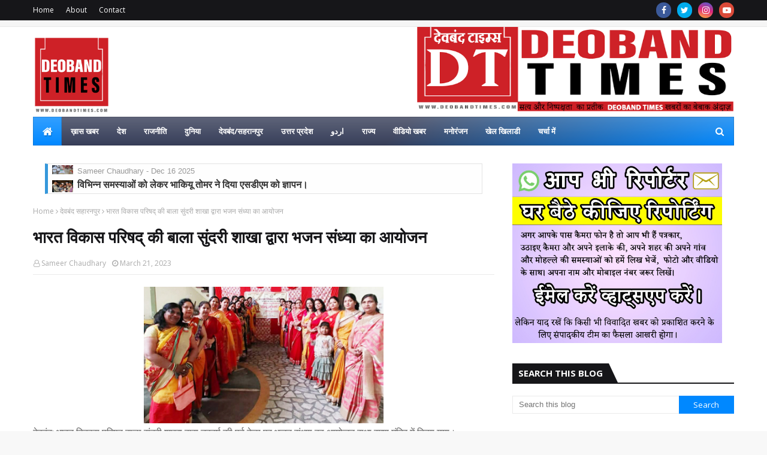

--- FILE ---
content_type: text/html; charset=utf-8
request_url: https://www.google.com/recaptcha/api2/aframe
body_size: 267
content:
<!DOCTYPE HTML><html><head><meta http-equiv="content-type" content="text/html; charset=UTF-8"></head><body><script nonce="ujDw3UIV6XtOkhcu8gizhw">/** Anti-fraud and anti-abuse applications only. See google.com/recaptcha */ try{var clients={'sodar':'https://pagead2.googlesyndication.com/pagead/sodar?'};window.addEventListener("message",function(a){try{if(a.source===window.parent){var b=JSON.parse(a.data);var c=clients[b['id']];if(c){var d=document.createElement('img');d.src=c+b['params']+'&rc='+(localStorage.getItem("rc::a")?sessionStorage.getItem("rc::b"):"");window.document.body.appendChild(d);sessionStorage.setItem("rc::e",parseInt(sessionStorage.getItem("rc::e")||0)+1);localStorage.setItem("rc::h",'1768605744400');}}}catch(b){}});window.parent.postMessage("_grecaptcha_ready", "*");}catch(b){}</script></body></html>

--- FILE ---
content_type: text/javascript; charset=UTF-8
request_url: https://hindi.deobandtimes.com/feeds/posts/default/-/%E0%A4%96%E0%A5%87%E0%A4%B2%20%E0%A4%96%E0%A4%BF%E0%A4%B2%E0%A4%BE%E0%A4%A1%E0%A5%80?published&alt=json-in-script&callback=labelthumbs
body_size: 28453
content:
// API callback
labelthumbs({"version":"1.0","encoding":"UTF-8","feed":{"xmlns":"http://www.w3.org/2005/Atom","xmlns$openSearch":"http://a9.com/-/spec/opensearchrss/1.0/","xmlns$blogger":"http://schemas.google.com/blogger/2008","xmlns$georss":"http://www.georss.org/georss","xmlns$gd":"http://schemas.google.com/g/2005","xmlns$thr":"http://purl.org/syndication/thread/1.0","id":{"$t":"tag:blogger.com,1999:blog-7625543917499599014"},"updated":{"$t":"2026-01-16T03:46:02.131-08:00"},"category":[{"term":"देवबंद सहारनपुर"},{"term":"देश"},{"term":"उत्तर प्रदेश"},{"term":"राजनीति"},{"term":"देवबंद-सहारनपुर"},{"term":"राज्य"},{"term":"देवबंद सहरानपुर"},{"term":"ख़ास खबर"},{"term":"दुनिया"},{"term":"चर्चा में"},{"term":"खेल खिलाडी"},{"term":"मनोरंजन"},{"term":"देवबंद-सहरानपुर"},{"term":"खास खबर"},{"term":"देवबंद\/सहारनपुर"},{"term":"देवबंद-सहरनपुर"},{"term":"test"},{"term":"देश राज्य"},{"term":"Khas Khabar"},{"term":"उत्तर प्रदेश राजनीति"},{"term":"खास ख़बर"},{"term":"देश उत्तर प्रदेश"},{"term":"Deoband Saharanpur"},{"term":"State"},{"term":"उत्तर"},{"term":"खेल"},{"term":"देवबंद सहारनपुर उत्तर प्रदेश"},{"term":"देवबंद-सहारनपुर्"},{"term":"राजनीति उत्तर प्रदेश"},{"term":"राजनीति देवबंद-सहारनपुर"},{"term":"वीडियो खबर"},{"term":"वीडियो ख़बर"},{"term":"Articles"},{"term":"Deoband-Saharanpur"},{"term":"Politics"},{"term":"deshr"},{"term":"dwobamd सहारनपुर"},{"term":"دیوبند ‏تازہ ‏ترین ‏سیاست"},{"term":"उत्तर प्रदेश देश"},{"term":"उत्तर प्रदेश सरकार"},{"term":"खेल खिलाड़ी"},{"term":"देवबंद"},{"term":"देवबंद 6"},{"term":"देवबंद की खबरें"},{"term":"देवबंद में"},{"term":"देवबंद सहारनपुर राजनीति"},{"term":"देवबंद सहारनपुर।"},{"term":"देवबंद से"},{"term":"देवबंद-सहारनपुर उत्तर प्रदेश"},{"term":"देवबंद-सहारनपुर، राजनीति"},{"term":"देवबंद:सहारनपुर"},{"term":"देश ख़ास खबर"},{"term":"देश राजनीति"},{"term":"राजनिति"},{"term":"राजनीति देवबंद सहारनपुर"},{"term":"राजनीति राज्य"},{"term":"राज्य राजनीति"},{"term":"सहरानपुर"}],"title":{"type":"text","$t":"Hindi.Deoband Times"},"subtitle":{"type":"html","$t":""},"link":[{"rel":"http://schemas.google.com/g/2005#feed","type":"application/atom+xml","href":"https:\/\/hindi.deobandtimes.com\/feeds\/posts\/default"},{"rel":"self","type":"application/atom+xml","href":"https:\/\/www.blogger.com\/feeds\/7625543917499599014\/posts\/default\/-\/%E0%A4%96%E0%A5%87%E0%A4%B2+%E0%A4%96%E0%A4%BF%E0%A4%B2%E0%A4%BE%E0%A4%A1%E0%A5%80?alt=json-in-script"},{"rel":"alternate","type":"text/html","href":"https:\/\/hindi.deobandtimes.com\/search\/label\/%E0%A4%96%E0%A5%87%E0%A4%B2%20%E0%A4%96%E0%A4%BF%E0%A4%B2%E0%A4%BE%E0%A4%A1%E0%A5%80"},{"rel":"hub","href":"http://pubsubhubbub.appspot.com/"},{"rel":"next","type":"application/atom+xml","href":"https:\/\/www.blogger.com\/feeds\/7625543917499599014\/posts\/default\/-\/%E0%A4%96%E0%A5%87%E0%A4%B2+%E0%A4%96%E0%A4%BF%E0%A4%B2%E0%A4%BE%E0%A4%A1%E0%A5%80\/-\/%E0%A4%96%E0%A5%87%E0%A4%B2+%E0%A4%96%E0%A4%BF%E0%A4%B2%E0%A4%BE%E0%A4%A1%E0%A5%80?alt=json-in-script\u0026start-index=26\u0026max-results=25"}],"author":[{"name":{"$t":"Sameer Chaudhary"},"uri":{"$t":"http:\/\/www.blogger.com\/profile\/03393313252661277484"},"email":{"$t":"noreply@blogger.com"},"gd$image":{"rel":"http://schemas.google.com/g/2005#thumbnail","width":"32","height":"17","src":"\/\/blogger.googleusercontent.com\/img\/b\/R29vZ2xl\/AVvXsEi4wGuLM85Bv5PkAX59yorYmAPe3ynOgoPTFtdNh-UNFqVbBW5CfcNsdJqqHkgO68pBHiBUBNbs07NkrMbmg1gp1BOq22sPpLtxBggsAcoZK3J19y7kLvdnA8_siWwyeQ\/s220\/IMG_20220224_003037.jpg"}}],"generator":{"version":"7.00","uri":"http://www.blogger.com","$t":"Blogger"},"openSearch$totalResults":{"$t":"54"},"openSearch$startIndex":{"$t":"1"},"openSearch$itemsPerPage":{"$t":"25"},"entry":[{"id":{"$t":"tag:blogger.com,1999:blog-7625543917499599014.post-579741129409630481"},"published":{"$t":"2024-12-03T08:42:00.002-08:00"},"updated":{"$t":"2024-12-03T08:47:52.828-08:00"},"category":[{"scheme":"http://www.blogger.com/atom/ns#","term":"खेल खिलाडी"},{"scheme":"http://www.blogger.com/atom/ns#","term":"देवबंद सहारनपुर"}],"title":{"type":"text","$t":"आईएसपीएल-2 में हुआ देवबंद के टेनिस खिलाड़ी अहमद का चयन, परिवार में खुशी की लहर।"},"content":{"type":"html","$t":"\u003Cdiv\u003E\u003Cdiv class=\"separator\" style=\"clear: both; text-align: center;\"\u003E\n  \u003Cspan style=\"font-size: medium;\"\u003E\u003Ca href=\"https:\/\/blogger.googleusercontent.com\/img\/a\/AVvXsEjDY2BSEY-TTQDwn-XPMRaCe2MIXV1AFvtoZ9jOMEJPeYN7zJafz5IsmaJRLapQv1ka7qtlduIktLULgG1QIDnnlJ3_4YKHsBVFRGKQkhpAsYdjWSAtv-zmsr85ZpnQAEjvUqVjnR_pTqa06PLbE0kCPycC48qA6ccuCPlUnU0pEJM3YIY8deX7k48qME8P\" style=\"margin-left: 1em; margin-right: 1em;\"\u003E\n    \u003Cimg border=\"0\" src=\"https:\/\/blogger.googleusercontent.com\/img\/a\/AVvXsEjDY2BSEY-TTQDwn-XPMRaCe2MIXV1AFvtoZ9jOMEJPeYN7zJafz5IsmaJRLapQv1ka7qtlduIktLULgG1QIDnnlJ3_4YKHsBVFRGKQkhpAsYdjWSAtv-zmsr85ZpnQAEjvUqVjnR_pTqa06PLbE0kCPycC48qA6ccuCPlUnU0pEJM3YIY8deX7k48qME8P\" width=\"400\" \/\u003E\n  \u003C\/a\u003E\n\u003C\/span\u003E\u003C\/div\u003E\u003Cdiv\u003E\u003Cspan style=\"font-size: medium;\"\u003Eदेवबंद: खड़ंजा अहमदपुर गांव के होनहार टेनिस खिलाड़ी मोहम्मद अहमद का चयन आईएसपीएल (इंडियन स्ट्रीट प्रीमियर लीग) के लिए हुआ है। 25 जनवरी से मुंबई में होने वाले खेलों के लिए 11 दिसंबर को खिलाडिय़ों की बोली लगेगी और इस सूची में मोहम्मद अहमद का नाम भी शामिल है।\u003C\/span\u003E\u003C\/div\u003E\u003Cdiv\u003E\u003Cspan style=\"font-size: medium;\"\u003Eखड़ंजा अहमदपुर निवासी किसान मोहम्मद शमशाद के पुत्र मोहम्मद अहमद ने बताया कि आईएसपीएल-2 के लिए देश भर से 40 लाख खिलाडिय़ों ने ट्रायल दिया था। पहला ट्रायल मेरठ में और दूसरा व तीसरा ट्रायल इंदौर में हुआ था। इनमें से लगभग 220 खिलाडिय़ों का चयन प्रीमियर लीग के लिए हुआ है। उनका नाम भी चयनित खिलाडिय़ों की सूची में शामिल है। बताया कि जनपद सहारनपुर से वह अकेले खिलाड़ी है, जिनका चयन प्रीमियर लीग के लिए हुआ है। इसके लिए उन्हें ब्लू टिकट मिल गया है। मुंबई में होने वाले खेलों के लिए अब विभिन्न टीमें बोली लगाएंगी। बताया कि प्रीमियर लीग के लिए कुल छह टीमों की तरफ से बोली लगाई जाएगी। उनकी इस उपलब्धि पर परिवार में खुशी की लहर है। ग्रामीणों समेत गणमान्यों ने उन्हें बधाई दी है।\u003C\/span\u003E\u003C\/div\u003E\u003Cdiv\u003E\u003Cspan style=\"font-size: medium;\"\u003E\u003Cbr \/\u003E\u003C\/span\u003E\u003C\/div\u003E\u003Cdiv\u003E\u003Cb\u003E\u003Cspan style=\"font-size: medium;\"\u003Eसमीर चौधरी\/रियाज़ अहमद।\u003C\/span\u003E\u003C\/b\u003E\u003C\/div\u003E\u003C\/div\u003E"},"link":[{"rel":"replies","type":"application/atom+xml","href":"https:\/\/hindi.deobandtimes.com\/feeds\/579741129409630481\/comments\/default","title":"Post Comments"},{"rel":"replies","type":"text/html","href":"https:\/\/hindi.deobandtimes.com\/2024\/12\/2.html#comment-form","title":"0 Comments"},{"rel":"edit","type":"application/atom+xml","href":"https:\/\/www.blogger.com\/feeds\/7625543917499599014\/posts\/default\/579741129409630481"},{"rel":"self","type":"application/atom+xml","href":"https:\/\/www.blogger.com\/feeds\/7625543917499599014\/posts\/default\/579741129409630481"},{"rel":"alternate","type":"text/html","href":"https:\/\/hindi.deobandtimes.com\/2024\/12\/2.html","title":"आईएसपीएल-2 में हुआ देवबंद के टेनिस खिलाड़ी अहमद का चयन, परिवार में खुशी की लहर।"}],"author":[{"name":{"$t":"Sameer Chaudhary"},"uri":{"$t":"http:\/\/www.blogger.com\/profile\/03393313252661277484"},"email":{"$t":"noreply@blogger.com"},"gd$image":{"rel":"http://schemas.google.com/g/2005#thumbnail","width":"32","height":"17","src":"\/\/blogger.googleusercontent.com\/img\/b\/R29vZ2xl\/AVvXsEi4wGuLM85Bv5PkAX59yorYmAPe3ynOgoPTFtdNh-UNFqVbBW5CfcNsdJqqHkgO68pBHiBUBNbs07NkrMbmg1gp1BOq22sPpLtxBggsAcoZK3J19y7kLvdnA8_siWwyeQ\/s220\/IMG_20220224_003037.jpg"}}],"media$thumbnail":{"xmlns$media":"http://search.yahoo.com/mrss/","url":"https:\/\/blogger.googleusercontent.com\/img\/a\/AVvXsEjDY2BSEY-TTQDwn-XPMRaCe2MIXV1AFvtoZ9jOMEJPeYN7zJafz5IsmaJRLapQv1ka7qtlduIktLULgG1QIDnnlJ3_4YKHsBVFRGKQkhpAsYdjWSAtv-zmsr85ZpnQAEjvUqVjnR_pTqa06PLbE0kCPycC48qA6ccuCPlUnU0pEJM3YIY8deX7k48qME8P=s72-c","height":"72","width":"72"},"thr$total":{"$t":"0"}},{"id":{"$t":"tag:blogger.com,1999:blog-7625543917499599014.post-6305989608995769024"},"published":{"$t":"2023-12-28T04:36:00.001-08:00"},"updated":{"$t":"2023-12-28T04:37:27.748-08:00"},"category":[{"scheme":"http://www.blogger.com/atom/ns#","term":"खेल खिलाडी"},{"scheme":"http://www.blogger.com/atom/ns#","term":"देवबंद सहारनपुर"}],"title":{"type":"text","$t":"देवबंद क्षेत्र ने के छात्र ने बाराबंकी में दिखाया कमाल, तीरंदाजी में जीता स्वर्ण पदक, यूपी अंडर14 टीम में हुआ उदय त्यागी का चयन।"},"content":{"type":"html","$t":"\u003Cdiv\u003E\u003Cdiv class=\"separator\" style=\"clear: both; text-align: center;\"\u003E\n  \u003Cspan style=\"font-size: medium;\"\u003E\u003Ca href=\"https:\/\/blogger.googleusercontent.com\/img\/a\/AVvXsEgY118yZHQ6LqIhtRGeGFT7kBTOYtz_Rs63AwjLwtILmh0Ss8m7ItSBvPFl56uYCtHsxm3KNGywn9XgRz69_i-aktSParwtR1VQfZeLdSD4YNP85schDHAFFn19ttpjVrSXOYP1WPiVr_whaCdpj5Ux0Ba38D-W5j14tZ7PFswixrjVWsZoFHdAqHlwLbEA\" style=\"margin-left: 1em; margin-right: 1em;\"\u003E\n    \u003Cimg border=\"0\" src=\"https:\/\/blogger.googleusercontent.com\/img\/a\/AVvXsEgY118yZHQ6LqIhtRGeGFT7kBTOYtz_Rs63AwjLwtILmh0Ss8m7ItSBvPFl56uYCtHsxm3KNGywn9XgRz69_i-aktSParwtR1VQfZeLdSD4YNP85schDHAFFn19ttpjVrSXOYP1WPiVr_whaCdpj5Ux0Ba38D-W5j14tZ7PFswixrjVWsZoFHdAqHlwLbEA\" width=\"400\" \/\u003E\n  \u003C\/a\u003E\n\u003C\/span\u003E\u003C\/div\u003E\u003Cspan style=\"font-size: medium;\"\u003Eदेवबंद: बाराबंकी में आयोजित प्रदेश स्तरीय तीरंदाजी प्रतियोगिता में सहारनपुर के उदय त्यागी ने स्वर्ण पदक जीते हुए अप अंडर14 टीम में अपना स्थान बनाया है। उदय त्यागी की कामयाबी पर क्षेत्र में खुशी की लहर बनी हुई है।\u003Cbr \/\u003E\u003C\/span\u003E\u003C\/div\u003E\u003Cdiv\u003E\u003Cspan style=\"font-size: medium;\"\u003E\u003Cbr \/\u003E\u003C\/span\u003E\u003C\/div\u003E\u003Cdiv\u003E\u003Cspan style=\"font-size: medium;\"\u003Eदेवबंद के बडगांव क्षेत्र जड़ौदा पांडा निवासी किसान सुनील दत्त त्यागी के 14 वर्ष से पुत्र उदय त्यागी ने उत्तर प्रदेश की बाराबंकी में आयोजित हुई प्रदेश स्तरीय तीरंदाजी प्रतियोगिता में स्वर्ण पदक और एक रजत पदक जीते हुए सहारनपुर का नाम रोशन किया है। उदय त्यागी का चयन यूपी की अंडर14 तीरंदाजी टीम में भी हुआ है अब वह नेशनल स्तर पर उत्तर प्रदेश के लिए खेल कर प्रदेश और जनपद का नाम रोशन करेगा।\u0026nbsp;\u003C\/span\u003E\u003C\/div\u003E\u003Cdiv\u003E\u003Cspan style=\"font-size: medium;\"\u003Eगुरुवार को देवबंद पहुंचने पर उदय त्यागी का जोरदार स्वागत किया गया। 14 वर्षीय तीरंदाज खिलाड़ी उदय त्यागी किसान परिवार से संबंध रखते हैं और एक साधारण परिवार में जन्मे खिलाड़ी उदय त्यागी जिले से लेकर प्रदेश स्तर तक की कई प्रतियोगिता में पदक जीत चुके हैं। वह जिला आर्चरी एसोसिएशन के लिए खेलते हैं। प्रियंक त्यागी बतौर आइटीबीपी में एक वरिष्ठ अधिकारी हैं जो सहारनपुर से तीरंदाजी क्षेत्र में नए खिलाड़ी निकाल कर भारत का उज्जवल भविष्य बनाने का काम कर रहे हैं। बड़गांव के सिसौनी गांव में सरस्वती वर्ल्ड स्कूल में कक्षा 9 के छात्र हैं। उदय त्यागी ने पत्रकारों से वार्ता करते हुए तीरंदाज खिलाड़ी उदय त्यागी ने अपनी जीत का श्रेय जिला तीरंदाजी संघ सहारनपुर, स्कूल प्रबंधक प्रशांत राणा और कोच अनिल कुमार को देते हुए कहा कि वह देश के लिए ओलंपिक में खेलना चाहते हैं और वहां पर स्वर्ण पदक जीत कर भारत का नाम विश्व पटल पर रोशन करने की इच्छा रखते हैं। उदित त्यागी की सफलता पर परिजनों में और गांव के लोगों में खुशी का माहौल है।\u003C\/span\u003E\u003C\/div\u003E\u003Cdiv\u003E\u003Cspan style=\"font-size: medium;\"\u003E\u003Cbr \/\u003E\u003C\/span\u003E\u003C\/div\u003E\u003Cdiv\u003E\u003Cb\u003E\u003Cspan style=\"font-size: medium;\"\u003Eअंतरराष्ट्रीय तीरंदाज खिलाड़ी प्रियंक त्यागी दिलाते हैं प्रशिक्षण।\u003C\/span\u003E\u003C\/b\u003E\u003C\/div\u003E\u003Cdiv\u003E\u003Cspan style=\"font-size: medium;\"\u003E\u003Cbr \/\u003E\u003C\/span\u003E\u003C\/div\u003E\u003Cdiv\u003E\u003Cspan style=\"font-size: medium;\"\u003Eसहारनपुर के खटोली गांव के अंतरराष्ट्रीय तीरंदाज खिलाड़ी प्रियंक त्यागी सहारनपुर के गांव गांव से तीरंदाजी क्षेत्र में खिलाड़ियों को निकालने का काम कर रहे हैं। उन्होंने जिला स्तर पर एक संगठन का गठन किया है जो स्कूल बैग ग्रामीण क्षेत्रों में एकेडमी तैयार कर खिलाड़ियों को तीरंदाजी क्षेत्र से जोड़ने का काम कराते हैं।\u003C\/span\u003E\u003C\/div\u003E\u003Cdiv\u003E\u003Cspan style=\"font-size: medium;\"\u003E\u003Cbr \/\u003E\u003C\/span\u003E\u003C\/div\u003E\u003Cdiv\u003E\u003Cb\u003E\u003Cspan style=\"font-size: medium;\"\u003Eसमीर चौधरी\/रियाज़ अहमद।\u003C\/span\u003E\u003C\/b\u003E\u003C\/div\u003E"},"link":[{"rel":"replies","type":"application/atom+xml","href":"https:\/\/hindi.deobandtimes.com\/feeds\/6305989608995769024\/comments\/default","title":"Post Comments"},{"rel":"replies","type":"text/html","href":"https:\/\/hindi.deobandtimes.com\/2023\/12\/14_28.html#comment-form","title":"0 Comments"},{"rel":"edit","type":"application/atom+xml","href":"https:\/\/www.blogger.com\/feeds\/7625543917499599014\/posts\/default\/6305989608995769024"},{"rel":"self","type":"application/atom+xml","href":"https:\/\/www.blogger.com\/feeds\/7625543917499599014\/posts\/default\/6305989608995769024"},{"rel":"alternate","type":"text/html","href":"https:\/\/hindi.deobandtimes.com\/2023\/12\/14_28.html","title":"देवबंद क्षेत्र ने के छात्र ने बाराबंकी में दिखाया कमाल, तीरंदाजी में जीता स्वर्ण पदक, यूपी अंडर14 टीम में हुआ उदय त्यागी का चयन।"}],"author":[{"name":{"$t":"Sameer Chaudhary"},"uri":{"$t":"http:\/\/www.blogger.com\/profile\/03393313252661277484"},"email":{"$t":"noreply@blogger.com"},"gd$image":{"rel":"http://schemas.google.com/g/2005#thumbnail","width":"32","height":"17","src":"\/\/blogger.googleusercontent.com\/img\/b\/R29vZ2xl\/AVvXsEi4wGuLM85Bv5PkAX59yorYmAPe3ynOgoPTFtdNh-UNFqVbBW5CfcNsdJqqHkgO68pBHiBUBNbs07NkrMbmg1gp1BOq22sPpLtxBggsAcoZK3J19y7kLvdnA8_siWwyeQ\/s220\/IMG_20220224_003037.jpg"}}],"media$thumbnail":{"xmlns$media":"http://search.yahoo.com/mrss/","url":"https:\/\/blogger.googleusercontent.com\/img\/a\/AVvXsEgY118yZHQ6LqIhtRGeGFT7kBTOYtz_Rs63AwjLwtILmh0Ss8m7ItSBvPFl56uYCtHsxm3KNGywn9XgRz69_i-aktSParwtR1VQfZeLdSD4YNP85schDHAFFn19ttpjVrSXOYP1WPiVr_whaCdpj5Ux0Ba38D-W5j14tZ7PFswixrjVWsZoFHdAqHlwLbEA=s72-c","height":"72","width":"72"},"thr$total":{"$t":"0"}},{"id":{"$t":"tag:blogger.com,1999:blog-7625543917499599014.post-3450323600098345355"},"published":{"$t":"2023-09-17T07:11:00.002-07:00"},"updated":{"$t":"2023-09-17T07:11:53.007-07:00"},"category":[{"scheme":"http://www.blogger.com/atom/ns#","term":"खेल खिलाडी"},{"scheme":"http://www.blogger.com/atom/ns#","term":"देश"}],"title":{"type":"text","$t":"मोहम्मद सिराज के तूफान के आगे ढेर हुआ श्रीलंका, भारत 10 विकेट से जीत कर आठवीं बार बना एशिया कप चैंपियन।"},"content":{"type":"html","$t":"\u003Cdiv\u003E\u003Cdiv class=\"separator\" style=\"clear: both; text-align: center;\"\u003E\n  \u003Cspan style=\"font-size: medium;\"\u003E\u003Ca href=\"https:\/\/blogger.googleusercontent.com\/img\/a\/AVvXsEhXhvJyPQ2BkaYHWXBqBHMt86-H6sm4LIEsfTaNjrmJXQalQaEircLIJ58xsGd8BawavvnNiETcK3wcQ-2G9S61I9iiwbIFBjSAUTRRMwhLVOE2LQOxbppBoM-9aJDg-w5hfabzUuL1UtvLeRXRPKpdo6jaEUNM5i6_YH5hMTCg_DjeFpKPAw_4HDiz1rWI\" style=\"margin-left: 1em; margin-right: 1em;\"\u003E\n    \u003Cimg border=\"0\" src=\"https:\/\/blogger.googleusercontent.com\/img\/a\/AVvXsEhXhvJyPQ2BkaYHWXBqBHMt86-H6sm4LIEsfTaNjrmJXQalQaEircLIJ58xsGd8BawavvnNiETcK3wcQ-2G9S61I9iiwbIFBjSAUTRRMwhLVOE2LQOxbppBoM-9aJDg-w5hfabzUuL1UtvLeRXRPKpdo6jaEUNM5i6_YH5hMTCg_DjeFpKPAw_4HDiz1rWI\" width=\"400\" \/\u003E\n  \u003C\/a\u003E\n\u003C\/span\u003E\u003C\/div\u003E\u003Cspan style=\"font-size: medium;\"\u003Eनई दिल्ली: भारतीय तेज गेंदबाज मोहम्मद सिराज के तूफान के आगे श्रीलंका की पूरी टीम 15 ओवर में महज 50 रन बनाकर ढेर हो गई। श्रीलंका को 10 विकेट से हरा कर भारत आठवीं बार एशिया कप चैंपियन बना। फ़ाइनल मुकाबले में श्रीलंकाई बल्लेबाज़ भारतीय गेंदबाज़ी के आगे टिक नहीं पाए और पूरी टीम महज 50 रन बनाकर ऑल आउट हो गई।\u003Cbr \/\u003E\u003C\/span\u003E\u003C\/div\u003E\u003Cdiv\u003E\u003Cdiv class=\"separator\" style=\"clear: both; text-align: center;\"\u003E\n  \u003Cspan style=\"font-size: medium;\"\u003E\u003Ca href=\"https:\/\/blogger.googleusercontent.com\/img\/a\/AVvXsEhdczw889Y0TSWCcbPkMqW1ZoTC7E3Ko7XJjel4mwedGjNewI_omXkT4562HuBd_KvgP_5OZ20zLw7woNjt-jM6NbLXBzbAePymPi5nGn30Fbq5wh27W-hz0xn0R41Jfg_BHyrrzyh80mCiRFVj4IlQP1PMJOH6aarzGZiV3JwPLBHSPpkVyum2w-MqXYm0\" style=\"margin-left: 1em; margin-right: 1em;\"\u003E\n    \u003Cimg border=\"0\" src=\"https:\/\/blogger.googleusercontent.com\/img\/a\/AVvXsEhdczw889Y0TSWCcbPkMqW1ZoTC7E3Ko7XJjel4mwedGjNewI_omXkT4562HuBd_KvgP_5OZ20zLw7woNjt-jM6NbLXBzbAePymPi5nGn30Fbq5wh27W-hz0xn0R41Jfg_BHyrrzyh80mCiRFVj4IlQP1PMJOH6aarzGZiV3JwPLBHSPpkVyum2w-MqXYm0\" width=\"400\" \/\u003E\n  \u003C\/a\u003E\n\u003C\/span\u003E\u003C\/div\u003E\u003Cspan style=\"font-size: medium;\"\u003Eइसके बाद भारतीय पारी की शुरुआत शुभमन गिल और ईशांत किशन ने की और दोनों बल्लेबाज़ों ने बग़ैर आउट हुए भारतीय टीम को सातवें ओवर में जीत दिला दी। ईशांत किशन 18 गेंद पर 23 रन और शुभमन गिल 19 गेंदों पर 27 रन बना कर नाबाद रहे।\u003Cbr \/\u003E\u003C\/span\u003E\u003C\/div\u003E\u003Cdiv\u003E\u003Cspan style=\"font-size: medium;\"\u003Eइससे पहले टॉस जीत कर पहले बल्लेबाज़ी करने उतरी श्रीलंकाई टीम 15.2 ओवर में केवल 50 रन बना कर ऑल आउट हो गई।\u003C\/span\u003E\u003C\/div\u003E\u003Cdiv\u003E\u003Cspan style=\"font-size: medium;\"\u003Eश्रीलंकाई बल्लेबाज़ी के दौरान भारतीय गेंदबाज़ मोहम्मद सिराज ने सबसे ज़्यादा छह विकेट झटके। उन्होंने महज 16 गेंदों में पांच श्रीलंकाई बल्लेबाज़ों को पवेलियन भेजा। इस दौरान सिराज ने एक ओवर में चार विकेट भी झटके। वहीं जसप्रीत बुमराह ने एक और हार्दिक पांड्या ने भी तीन विकेट झटके। मोहम्मद सिराज ने पथुम निसांका, सदीरा, चरिथ असलंका, धनंजय डी सिल्वा, दासुन शनाका और कुसल मेंडिस का विकेट लिया। मोहम्मद सिराज 'प्लेयर ऑफ़ द मैच' जबकि कुलदीप यादव 'प्लेयर ऑफ़ द टूर्नामेंट' चुने गए।\u003C\/span\u003E\u003C\/div\u003E\u003Cdiv\u003E\u003Cspan style=\"font-size: medium;\"\u003E\u003Cbr \/\u003E\u003C\/span\u003E\u003C\/div\u003E\u003Cdiv\u003E\u003Cb\u003E\u003Cspan style=\"font-size: medium;\"\u003Eयह एक सपने की तरह हैः सिराज\u003C\/span\u003E\u003C\/b\u003E\u003C\/div\u003E\u003Cdiv\u003E\u003Cspan style=\"font-size: medium;\"\u003Eश्रीलंका की पारी ख़त्म होने के बाद मोहम्मद सिराज ने कहा, ''ये एक सपने की तरह है। पिछली बार श्रीलंका के ख़िलाफ़ मैंने चार विकेट लिए थे पर पांचवा नहीं ले सका था, तब मुझे एहसास हुआ था कि जो आपके नसीब में होता है, आपको वही मिलता है।''\u003C\/span\u003E\u003C\/div\u003E\u003Cdiv\u003E\u003Cspan style=\"font-size: medium;\"\u003E\u003Cbr \/\u003E\u003C\/span\u003E\u003C\/div\u003E\u003Cdiv\u003E\u003Cb\u003E\u003Cspan style=\"font-size: medium;\"\u003Eसमीर चौधरी।\u003C\/span\u003E\u003C\/b\u003E\u003C\/div\u003E"},"link":[{"rel":"replies","type":"application/atom+xml","href":"https:\/\/hindi.deobandtimes.com\/feeds\/3450323600098345355\/comments\/default","title":"Post Comments"},{"rel":"replies","type":"text/html","href":"https:\/\/hindi.deobandtimes.com\/2023\/09\/10.html#comment-form","title":"0 Comments"},{"rel":"edit","type":"application/atom+xml","href":"https:\/\/www.blogger.com\/feeds\/7625543917499599014\/posts\/default\/3450323600098345355"},{"rel":"self","type":"application/atom+xml","href":"https:\/\/www.blogger.com\/feeds\/7625543917499599014\/posts\/default\/3450323600098345355"},{"rel":"alternate","type":"text/html","href":"https:\/\/hindi.deobandtimes.com\/2023\/09\/10.html","title":"मोहम्मद सिराज के तूफान के आगे ढेर हुआ श्रीलंका, भारत 10 विकेट से जीत कर आठवीं बार बना एशिया कप चैंपियन।"}],"author":[{"name":{"$t":"Sameer Chaudhary"},"uri":{"$t":"http:\/\/www.blogger.com\/profile\/03393313252661277484"},"email":{"$t":"noreply@blogger.com"},"gd$image":{"rel":"http://schemas.google.com/g/2005#thumbnail","width":"32","height":"17","src":"\/\/blogger.googleusercontent.com\/img\/b\/R29vZ2xl\/AVvXsEi4wGuLM85Bv5PkAX59yorYmAPe3ynOgoPTFtdNh-UNFqVbBW5CfcNsdJqqHkgO68pBHiBUBNbs07NkrMbmg1gp1BOq22sPpLtxBggsAcoZK3J19y7kLvdnA8_siWwyeQ\/s220\/IMG_20220224_003037.jpg"}}],"media$thumbnail":{"xmlns$media":"http://search.yahoo.com/mrss/","url":"https:\/\/blogger.googleusercontent.com\/img\/a\/AVvXsEhXhvJyPQ2BkaYHWXBqBHMt86-H6sm4LIEsfTaNjrmJXQalQaEircLIJ58xsGd8BawavvnNiETcK3wcQ-2G9S61I9iiwbIFBjSAUTRRMwhLVOE2LQOxbppBoM-9aJDg-w5hfabzUuL1UtvLeRXRPKpdo6jaEUNM5i6_YH5hMTCg_DjeFpKPAw_4HDiz1rWI=s72-c","height":"72","width":"72"},"thr$total":{"$t":"0"}},{"id":{"$t":"tag:blogger.com,1999:blog-7625543917499599014.post-1856938452092282693"},"published":{"$t":"2023-04-28T07:45:00.001-07:00"},"updated":{"$t":"2023-04-28T07:46:37.064-07:00"},"category":[{"scheme":"http://www.blogger.com/atom/ns#","term":"खेल खिलाडी"},{"scheme":"http://www.blogger.com/atom/ns#","term":"देवबंद सहारनपुर"}],"title":{"type":"text","$t":"सर्वोदय ज्ञान स्कूल में हुआ कबड्डी प्रतियोगिता का आयोजन"},"content":{"type":"html","$t":"\u003Cdiv\u003E\u003Cdiv class=\"separator\" style=\"clear: both; text-align: center;\"\u003E\n  \u003Cspan style=\"font-size: medium;\"\u003E\u003Ca href=\"https:\/\/blogger.googleusercontent.com\/img\/a\/AVvXsEhTIMiLxXAfThAZ1YWDO6z4gNjhMldEZHB4pdskkQrxyc2oH2GUamOEv1dpyxMLgkHHYMdqycWuPshfONb667L_4TbcbUSNF2yySEkWsTp3CsSpb1oFzGlUMP8F9zQ-nF4eJRauuLlWnM3Q4-3aK2ZdxDQ0EAjncSPPc7hhJBWrM3n0dpEXkCo3m1fDWQ\" style=\"margin-left: 1em; margin-right: 1em;\"\u003E\n    \u003Cimg border=\"0\" src=\"https:\/\/blogger.googleusercontent.com\/img\/a\/AVvXsEhTIMiLxXAfThAZ1YWDO6z4gNjhMldEZHB4pdskkQrxyc2oH2GUamOEv1dpyxMLgkHHYMdqycWuPshfONb667L_4TbcbUSNF2yySEkWsTp3CsSpb1oFzGlUMP8F9zQ-nF4eJRauuLlWnM3Q4-3aK2ZdxDQ0EAjncSPPc7hhJBWrM3n0dpEXkCo3m1fDWQ\" width=\"400\" \/\u003E\n  \u003C\/a\u003E\n\u003C\/span\u003E\u003C\/div\u003E\u003Cspan style=\"font-size: medium;\"\u003Eदेवबंद: सर्वोदय ज्ञान पब्लिक स्कूल में इंटर क्लास कबड्डी प्रतियोगिता का आयोजन हुआ। जिसमें आजाद सदन के खिलाडिय़ों ने भगत सिंह सदन के खिलाडिय़ों को पांच अंकों से हराते हुए जीत अपने नाम दर्ज कराई।\u003Cbr \/\u003E\u003C\/span\u003E\u003C\/div\u003E\u003Cdiv\u003E\u003Cspan style=\"font-size: medium;\"\u003E\u003Cbr \/\u003E\u003C\/span\u003E\u003C\/div\u003E\u003Cdiv\u003E\u003Cspan style=\"font-size: medium;\"\u003Eशुक्रवार को स्कूल प्रांगण में आयोजित हुई कबड्डी प्रतियोगिता का उद्घाटन स्कूल के संरक्षक हरि सिंह सैनी ने किया। प्रतियोगिता में स्कूल के चारों सदनों के खिलाडिय़ों ने प्रतिभाग किया। कक्षा नौ से 12 के छात्रों के मध्य खेले गए पहले मैच में आजाद सदन ने भगत सिंह सदन को पांच अंकों से हराकर जीत अपने नाम की। जबकि दूसरे मैच में सुभाष सदन को दो अंकों से पराजित कर लक्ष्मी बाई सदन ने जीत का परचम लहराया। अंतिम मैच में लक्ष्मी बाई सदन ने बाजी मारी। प्रधानाचार्य रूपेश सैनी ने छात्रों का उत्साहवर्धन करते हुए कहा कि खेलों से शारीरिक व बौद्धिक क्षमता का विकास होता है। खेल तनाव समाप्त करने का माध्यम भी हैं। इस दौरान शिक्षक संदीप कुमार व राजी शर्मा आदि मौजूद रहे।\u003C\/span\u003E\u003C\/div\u003E\u003Cdiv\u003E\u003Cb\u003E\u003Cspan style=\"font-size: medium;\"\u003E\u003Cbr \/\u003E\u003C\/span\u003E\u003C\/b\u003E\u003C\/div\u003E\u003Cdiv\u003E\u003Cb\u003E\u003Cspan style=\"font-size: medium;\"\u003Eसमीर चौधरी\/रियाज़ अहमद।\u003C\/span\u003E\u003C\/b\u003E\u003C\/div\u003E"},"link":[{"rel":"replies","type":"application/atom+xml","href":"https:\/\/hindi.deobandtimes.com\/feeds\/1856938452092282693\/comments\/default","title":"Post Comments"},{"rel":"replies","type":"text/html","href":"https:\/\/hindi.deobandtimes.com\/2023\/04\/blog-post_799.html#comment-form","title":"0 Comments"},{"rel":"edit","type":"application/atom+xml","href":"https:\/\/www.blogger.com\/feeds\/7625543917499599014\/posts\/default\/1856938452092282693"},{"rel":"self","type":"application/atom+xml","href":"https:\/\/www.blogger.com\/feeds\/7625543917499599014\/posts\/default\/1856938452092282693"},{"rel":"alternate","type":"text/html","href":"https:\/\/hindi.deobandtimes.com\/2023\/04\/blog-post_799.html","title":"सर्वोदय ज्ञान स्कूल में हुआ कबड्डी प्रतियोगिता का आयोजन"}],"author":[{"name":{"$t":"Sameer Chaudhary"},"uri":{"$t":"http:\/\/www.blogger.com\/profile\/03393313252661277484"},"email":{"$t":"noreply@blogger.com"},"gd$image":{"rel":"http://schemas.google.com/g/2005#thumbnail","width":"32","height":"17","src":"\/\/blogger.googleusercontent.com\/img\/b\/R29vZ2xl\/AVvXsEi4wGuLM85Bv5PkAX59yorYmAPe3ynOgoPTFtdNh-UNFqVbBW5CfcNsdJqqHkgO68pBHiBUBNbs07NkrMbmg1gp1BOq22sPpLtxBggsAcoZK3J19y7kLvdnA8_siWwyeQ\/s220\/IMG_20220224_003037.jpg"}}],"media$thumbnail":{"xmlns$media":"http://search.yahoo.com/mrss/","url":"https:\/\/blogger.googleusercontent.com\/img\/a\/AVvXsEhTIMiLxXAfThAZ1YWDO6z4gNjhMldEZHB4pdskkQrxyc2oH2GUamOEv1dpyxMLgkHHYMdqycWuPshfONb667L_4TbcbUSNF2yySEkWsTp3CsSpb1oFzGlUMP8F9zQ-nF4eJRauuLlWnM3Q4-3aK2ZdxDQ0EAjncSPPc7hhJBWrM3n0dpEXkCo3m1fDWQ=s72-c","height":"72","width":"72"},"thr$total":{"$t":"0"}},{"id":{"$t":"tag:blogger.com,1999:blog-7625543917499599014.post-4031138702552835499"},"published":{"$t":"2023-03-26T22:18:00.002-07:00"},"updated":{"$t":"2023-03-26T22:18:30.680-07:00"},"category":[{"scheme":"http://www.blogger.com/atom/ns#","term":"खेल खिलाडी"},{"scheme":"http://www.blogger.com/atom/ns#","term":"देश"}],"title":{"type":"text","$t":"निकहत जरीन ने दूसरी बार जीता गोल्ड मेडल, भारत ने विश्व चैम्पियनशिप में कुल चार गोल्ड मेडल जीते।"},"content":{"type":"html","$t":"\u003Cdiv\u003E\u003Cdiv class=\"separator\" style=\"clear: both; text-align: center;\"\u003E\n  \u003Cspan style=\"font-size: medium;\"\u003E\u003Ca href=\"https:\/\/blogger.googleusercontent.com\/img\/b\/R29vZ2xl\/AVvXsEgxVpXWd3-5zgDfLoe8jZra7eHBhV2G59PGRe-JU6I_H9aeYqY6OkKgpyHg1M2Lgw-q5UmT0cHWol197mDCubQ_NEUYmsWKJ4h5327msomoYj7pugdiZXlwLquRcgUT9TFeMSabEyR1fnfm\/s1600\/1679894275404659-0.png\" style=\"margin-left: 1em; margin-right: 1em;\"\u003E\n    \u003Cimg border=\"0\" src=\"https:\/\/blogger.googleusercontent.com\/img\/b\/R29vZ2xl\/AVvXsEgxVpXWd3-5zgDfLoe8jZra7eHBhV2G59PGRe-JU6I_H9aeYqY6OkKgpyHg1M2Lgw-q5UmT0cHWol197mDCubQ_NEUYmsWKJ4h5327msomoYj7pugdiZXlwLquRcgUT9TFeMSabEyR1fnfm\/s1600\/1679894275404659-0.png\" width=\"400\" \/\u003E\n  \u003C\/a\u003E\n\u003C\/span\u003E\u003C\/div\u003E\u003Cspan style=\"font-size: medium;\"\u003Eनई दिल्ली: दिल्ली में आयोजित वूमेन्स वर्ल्ड बॉक्सिंग चैम्पियनशिप में भारतीय खिलाड़ियों ने शानदार प्रदर्शन किया. निकहत जरीन ने भारत को तीसरा गोल्ड मेडल दिलाया है। 50 किलो भारवर्ग के फाइनल मुकाबले में निकहत जरीन ने वियतनाम की गुयेन थी टैम को 5-0 से हराया.  वहीं 75 किलो भारवर्ग में लवलीना बोरगोहेन भी ऑस्ट्रेलिया की कैटलीन पार्कर को 5-2 से हराकर गोल्ड जीतने में सफल रहीं. भारत ने इस विश्व चैम्पियनशिप में कुल चार गोल्ड मेडल जीते।\u003Cbr \/\u003E\u003C\/span\u003E\u003C\/div\u003E\u003Cdiv\u003E\u003Cspan style=\"font-size: medium;\"\u003E\u003Cbr \/\u003E\u003C\/span\u003E\u003C\/div\u003E\u003Cdiv\u003E\u003Cspan style=\"font-size: medium;\"\u003Eनिकहत जरीन के मुकाबले की बात करें तो उस मैच में खेल का पहला राउंड काफी रोमांचक रहा. निकहत जरीन ने पहले राउंड में कुछ अच्छे वार किए, वहीं वियतनाम की टैम ने भी हिम्मत नहीं हारी और कुछ सॉलिड अपर कट लगाए. इसके बावजूद पहले राउंड में रेफरी ने सर्वसम्मति से निकहत के पक्ष में प्वाइंट दिए. निकहत जरीन को दूसरे दौर में अच्छी टक्कर मिली है और टैम ने 3-2 से वह राउंड जीता. फाइनल राउंड में दोनों मुक्केबाजों के बीच एक बार फिर कांटे की टक्कर देखने को मिली. इस तीसरे राउंड में निकहत ने विपक्षी खिलाड़ी से दूर रहने का प्रयास किया और आक्रमण के साथ-साथ बेहतर डिफेंस के दम पर टैम को पराजित किया।\u003C\/span\u003E\u003C\/div\u003E\u003Cdiv\u003E\u003Cspan style=\"font-size: medium;\"\u003E\u003Cbr \/\u003E\u003C\/span\u003E\u003C\/div\u003E\u003Cdiv\u003E\u003Cspan style=\"font-size: medium;\"\u003Eमुश्किल हालात में निखत के परिवार का साथ रहा. निखत के पिता खुद पूर्व फुटबॉलर और क्रिकेटर रह चुके हैं ऐसे में निखत को उनके पिता का सपोर्ट रहा. निखत अक्सर लड़कों के साथ प्रैक्टिस करती थीं. उन्हें इस बारे में भी कई बातें सुनने को मिलती थीं लेकिन उन्होंने हार नहीं मानी. वह लगातार अपने काम पर फोकस करती रहीं।\u003C\/span\u003E\u003C\/div\u003E\u003Cdiv\u003E\u003Cspan style=\"font-size: medium;\"\u003E\u003Cbr \/\u003E\u003C\/span\u003E\u003C\/div\u003E\u003Cdiv\u003E\u003Cspan style=\"font-size: medium;\"\u003Eनिखत की शुरूआती तालीम निजामाबाद के निर्मला हृदय गर्ल्स हाई स्कूल से हुई. इसके बाद उन्होंने हैदराबाद के एवी कॉलेज से ग्रेजुएशन किया. इस दौरान निखत ने बॉक्सिंग की प्रैक्टिस जारी रखी. निखत चाचा बॉक्सिंग कोच हैं. वह अपने बेटों को बॉक्सिंग सिखाते हैं. ऐसे में निखत ने उन्हीं से बॉक्सिंग सीखी।\u003C\/span\u003E\u003C\/div\u003E\u003Cdiv\u003E\u003Cspan style=\"font-size: medium;\"\u003Eकॉलेज के दिनों में निखत ने अपने बॉक्सिंग करियर की शुरूआत की. वह कक्षा 10 में थीं जब उन्होंने 15 साल की उम्र में ही नेशनल सब जूनियर मीट में हिस्सा लिया. साल 2011 में निखत ने तुर्की में हुए महिला जूनियर यूथ वर्लड बॉक्सिंग चैंपियनशिप में फ्लाई वेट में सोने का तमगा हासिल किया. इसी साल निखत ने 'अंतर्राष्ट्रीय मुक्केबाजी संघ महिला युवा' और 'जूनियर विश्व चैंपियनशिप' में गोल्ड जीता. इसके बाद निखत ने बैंकॉक में हुए ओपन इंटरनेशनल बॉक्सिंग टूर्नामेंट में चांदी का पदक जीता. इसके बाद साल 2014 में निखत ने नेश्नल कप इंटरनेशनल बॉक्सिंग टूर्नामेंट में स्वर्ण जीता है\u003C\/span\u003E\u003C\/div\u003E\u003Cdiv\u003E\u003Cspan style=\"font-size: medium;\"\u003E\u003Cbr \/\u003E\u003C\/span\u003E\u003C\/div\u003E\u003Cdiv\u003E\u003Cspan style=\"font-size: medium;\"\u003Eअब निखत ज़रीन का सपना है कि वह ओलंपिक खेलों में खेलें और वहां भी स्वर्ण पदक जीतें. जिस तरह से कामयाबी उनके कदम चूम रही है. उससे लगता है कि अगले साल होने वाले पेरिस ओलंपिक में वह कुछ अच्छा कर सकती हैं।\u003C\/span\u003E\u003C\/div\u003E"},"link":[{"rel":"replies","type":"application/atom+xml","href":"https:\/\/hindi.deobandtimes.com\/feeds\/4031138702552835499\/comments\/default","title":"Post Comments"},{"rel":"replies","type":"text/html","href":"https:\/\/hindi.deobandtimes.com\/2023\/03\/blog-post_318.html#comment-form","title":"0 Comments"},{"rel":"edit","type":"application/atom+xml","href":"https:\/\/www.blogger.com\/feeds\/7625543917499599014\/posts\/default\/4031138702552835499"},{"rel":"self","type":"application/atom+xml","href":"https:\/\/www.blogger.com\/feeds\/7625543917499599014\/posts\/default\/4031138702552835499"},{"rel":"alternate","type":"text/html","href":"https:\/\/hindi.deobandtimes.com\/2023\/03\/blog-post_318.html","title":"निकहत जरीन ने दूसरी बार जीता गोल्ड मेडल, भारत ने विश्व चैम्पियनशिप में कुल चार गोल्ड मेडल जीते।"}],"author":[{"name":{"$t":"Sameer Chaudhary"},"uri":{"$t":"http:\/\/www.blogger.com\/profile\/03393313252661277484"},"email":{"$t":"noreply@blogger.com"},"gd$image":{"rel":"http://schemas.google.com/g/2005#thumbnail","width":"32","height":"17","src":"\/\/blogger.googleusercontent.com\/img\/b\/R29vZ2xl\/AVvXsEi4wGuLM85Bv5PkAX59yorYmAPe3ynOgoPTFtdNh-UNFqVbBW5CfcNsdJqqHkgO68pBHiBUBNbs07NkrMbmg1gp1BOq22sPpLtxBggsAcoZK3J19y7kLvdnA8_siWwyeQ\/s220\/IMG_20220224_003037.jpg"}}],"media$thumbnail":{"xmlns$media":"http://search.yahoo.com/mrss/","url":"https:\/\/blogger.googleusercontent.com\/img\/b\/R29vZ2xl\/AVvXsEgxVpXWd3-5zgDfLoe8jZra7eHBhV2G59PGRe-JU6I_H9aeYqY6OkKgpyHg1M2Lgw-q5UmT0cHWol197mDCubQ_NEUYmsWKJ4h5327msomoYj7pugdiZXlwLquRcgUT9TFeMSabEyR1fnfm\/s72-c\/1679894275404659-0.png","height":"72","width":"72"},"thr$total":{"$t":"0"}},{"id":{"$t":"tag:blogger.com,1999:blog-7625543917499599014.post-1661123386250837001"},"published":{"$t":"2023-03-22T06:19:00.002-07:00"},"updated":{"$t":"2023-03-22T06:21:35.765-07:00"},"category":[{"scheme":"http://www.blogger.com/atom/ns#","term":"खेल खिलाडी"},{"scheme":"http://www.blogger.com/atom/ns#","term":"देवबंद सहारनपुर"}],"title":{"type":"text","$t":"देवबंद की बलदेव सिंह शूटिंग एकेडमी के शूटरों ने मेरठ में हुई प्रतियोगिता में जीते मेडल और ट्राफी।"},"content":{"type":"html","$t":"\u003Cdiv\u003E\u003Cdiv\u003E\u003Cdiv class=\"separator\" style=\"clear: both; text-align: center;\"\u003E\n  \u003Cspan style=\"font-size: medium;\"\u003E\u003Ca href=\"https:\/\/blogger.googleusercontent.com\/img\/b\/R29vZ2xl\/AVvXsEhQlhx0ffghn54hadflGldldQum5Xuv2RtcvSC-a-NbcdEkCYbXk6jR9tS4GZmmZCAOwmZXId72UREOMs3oFwvSrqcLjb5C19zBK68uu_6W5r-cs1Y8fX2J_NAUSgcMfxs7-Nmfznsl4I7v\/s1600\/1679491154664905-0.png\" style=\"margin-left: 1em; margin-right: 1em;\"\u003E\n    \u003Cimg border=\"0\" src=\"https:\/\/blogger.googleusercontent.com\/img\/b\/R29vZ2xl\/AVvXsEhQlhx0ffghn54hadflGldldQum5Xuv2RtcvSC-a-NbcdEkCYbXk6jR9tS4GZmmZCAOwmZXId72UREOMs3oFwvSrqcLjb5C19zBK68uu_6W5r-cs1Y8fX2J_NAUSgcMfxs7-Nmfznsl4I7v\/s1600\/1679491154664905-0.png\" width=\"400\" \/\u003E\n  \u003C\/a\u003E\n\u003C\/span\u003E\u003C\/div\u003E\u003Cspan style=\"font-size: medium;\"\u003Eदेवबंद: मेरठ में हुई शूटिंग प्रतियोगिता में देवबंद के शूटरों का जलवा रहा। खिलाडिय़ों ने शानदार प्रदर्शन के बूते कई पदक व ट्राफी जीती और देवबंद का मान बढ़ाया।\u003Cbr \/\u003E\u003C\/span\u003E\u003C\/div\u003E\u003Cdiv\u003E\u003Cspan style=\"font-size: medium;\"\u003E\u003Cbr \/\u003E\u003C\/span\u003E\u003C\/div\u003E\u003Cdiv\u003E\u003Cspan style=\"font-size: medium;\"\u003Eमेरठ के पल्हेडा गांव में हुई चार दिनी शूटिंग प्रतियोगिता में नगर की बलदेव सिंह शूटिंग एकेडमी के खिलाडिय़ों ने प्रतिभाग किया था। एकेडमी चेयरमैन पदम मलिक ने बताया कि 10 मीटर एयर रायफल में अंशिका व पीयूष ने स्वर्ण पदक और आयशा खान ने सिल्वर पदक जीता है। जबकि एयर रायफल के फाइनल में यश मलिक ने तीसरा स्थान प्राप्त किया है। मलिक को ट्राफी व नकद पुरस्कार दिया गया। बुधवार को एकेडमी लौटे खिलाडिय़ों का अभिनंदन किया  गया। पदम मलिक ने खिलाडिय़ों को आशीर्वाद देते हुए उनके उज्ज्वल भविष्य की कामना की।\u003C\/span\u003E\u003C\/div\u003E\u003Cdiv\u003E\u003Cspan style=\"font-size: medium;\"\u003E\u003Cbr \/\u003E\u003C\/span\u003E\u003C\/div\u003E\u003Cdiv\u003E\u003Cb\u003E\u003Cspan style=\"font-size: medium;\"\u003Eसमीर चौधरी\/रियाज़ अहमद।\u003C\/span\u003E\u003C\/b\u003E\u003C\/div\u003E\u003C\/div\u003E"},"link":[{"rel":"replies","type":"application/atom+xml","href":"https:\/\/hindi.deobandtimes.com\/feeds\/1661123386250837001\/comments\/default","title":"Post Comments"},{"rel":"replies","type":"text/html","href":"https:\/\/hindi.deobandtimes.com\/2023\/03\/blog-post_99.html#comment-form","title":"0 Comments"},{"rel":"edit","type":"application/atom+xml","href":"https:\/\/www.blogger.com\/feeds\/7625543917499599014\/posts\/default\/1661123386250837001"},{"rel":"self","type":"application/atom+xml","href":"https:\/\/www.blogger.com\/feeds\/7625543917499599014\/posts\/default\/1661123386250837001"},{"rel":"alternate","type":"text/html","href":"https:\/\/hindi.deobandtimes.com\/2023\/03\/blog-post_99.html","title":"देवबंद की बलदेव सिंह शूटिंग एकेडमी के शूटरों ने मेरठ में हुई प्रतियोगिता में जीते मेडल और ट्राफी।"}],"author":[{"name":{"$t":"Sameer Chaudhary"},"uri":{"$t":"http:\/\/www.blogger.com\/profile\/03393313252661277484"},"email":{"$t":"noreply@blogger.com"},"gd$image":{"rel":"http://schemas.google.com/g/2005#thumbnail","width":"32","height":"17","src":"\/\/blogger.googleusercontent.com\/img\/b\/R29vZ2xl\/AVvXsEi4wGuLM85Bv5PkAX59yorYmAPe3ynOgoPTFtdNh-UNFqVbBW5CfcNsdJqqHkgO68pBHiBUBNbs07NkrMbmg1gp1BOq22sPpLtxBggsAcoZK3J19y7kLvdnA8_siWwyeQ\/s220\/IMG_20220224_003037.jpg"}}],"media$thumbnail":{"xmlns$media":"http://search.yahoo.com/mrss/","url":"https:\/\/blogger.googleusercontent.com\/img\/b\/R29vZ2xl\/AVvXsEhQlhx0ffghn54hadflGldldQum5Xuv2RtcvSC-a-NbcdEkCYbXk6jR9tS4GZmmZCAOwmZXId72UREOMs3oFwvSrqcLjb5C19zBK68uu_6W5r-cs1Y8fX2J_NAUSgcMfxs7-Nmfznsl4I7v\/s72-c\/1679491154664905-0.png","height":"72","width":"72"},"thr$total":{"$t":"0"}},{"id":{"$t":"tag:blogger.com,1999:blog-7625543917499599014.post-7988911071357628450"},"published":{"$t":"2023-02-19T23:20:00.002-08:00"},"updated":{"$t":"2023-02-19T23:21:01.414-08:00"},"category":[{"scheme":"http://www.blogger.com/atom/ns#","term":"खेल खिलाडी"}],"title":{"type":"text","$t":"इंदौर में आयोजित नेशनल शूटिंग चैंपियनशिप में बलदेव सिंह शूटिंग रेंज की अंशिका ने जीता पदक।"},"content":{"type":"html","$t":"\u003Cdiv\u003E\u003Cdiv class=\"separator\" style=\"clear: both; text-align: center;\"\u003E\n  \u003Cspan style=\"font-size: medium;\"\u003E\u003Ca href=\"https:\/\/blogger.googleusercontent.com\/img\/b\/R29vZ2xl\/AVvXsEhGl11HAF4xQTOlCa1-Zt2z9Pl2t4Srmy-lXouXBcJooMOjZcwyO-IIo4vurDp7rc5q8J6iWlvP2FCKD20q8VfyMk7n4WYgtNK4Bbg1q7PFFuCHb5gLEGkVKNoe2X5Qcx3s6FIB0d0nZbTw\/s1600\/1676877610902699-0.png\" style=\"margin-left: 1em; margin-right: 1em;\"\u003E\n    \u003Cimg border=\"0\" src=\"https:\/\/blogger.googleusercontent.com\/img\/b\/R29vZ2xl\/AVvXsEhGl11HAF4xQTOlCa1-Zt2z9Pl2t4Srmy-lXouXBcJooMOjZcwyO-IIo4vurDp7rc5q8J6iWlvP2FCKD20q8VfyMk7n4WYgtNK4Bbg1q7PFFuCHb5gLEGkVKNoe2X5Qcx3s6FIB0d0nZbTw\/s1600\/1676877610902699-0.png\" width=\"400\" \/\u003E\n  \u003C\/a\u003E\n\u003C\/span\u003E\u003C\/div\u003E\u003Cspan style=\"font-size: medium;\"\u003Eदेवबंद: मध्यप्रदेश के इंदौर में स्थित आर्मी यूनिट सेंटर पर आयोजित चार दिवसीय नेशनल शूटिंग चैंपियनशिप में महिला वर्ग में बलदेव सिंह शूटिंग रेंज देवबंद की निशानेबाज अंशिका ने ब्रांज मेडल प्राप्त करके रेंज और नगर का नाम रोशन किया।\u003Cbr \/\u003E\u003C\/span\u003E\u003C\/div\u003E\u003Cdiv\u003E\u003Cspan style=\"font-size: medium;\"\u003Eमहिला वर्ग 10 मीटर एयर राइफल प्रतियोगता में अंशिका ने तीसरा स्थान प्राप्त किय। इस दौरान अंशिका को कांस्य पदक से सम्मानित किया गया। देवबंद पहुंचने पर शूटिंग रेंज की ओर से अंशिका का स्वागत किया गया।\u003C\/span\u003E\u003C\/div\u003E\u003Cdiv\u003E\u003Cspan style=\"font-size: medium;\"\u003Eइस दौरान बलदेव सिंह शूटिंग रेंज के चेयरमैन पदम मलिक ने छात्रा को बधाई देते हुए उसके उज्जवल भविष्य की कामना की। उन्होंने कहा कि शूटिंग रेंज के शूटर लगातार देश भर में रेंज और नगर का नाम रोशन कर रहे हैं।\u003C\/span\u003E\u003C\/div\u003E\u003Cdiv\u003E\u003Cspan style=\"font-size: medium;\"\u003E\u003Cbr \/\u003E\u003C\/span\u003E\u003C\/div\u003E\u003Cdiv\u003E\u003Cb\u003E\u003Cspan style=\"font-size: medium;\"\u003Eसमीर चौधरी\/रियाज़ अहमद।\u003C\/span\u003E\u003C\/b\u003E\u003C\/div\u003E"},"link":[{"rel":"replies","type":"application/atom+xml","href":"https:\/\/hindi.deobandtimes.com\/feeds\/7988911071357628450\/comments\/default","title":"Post Comments"},{"rel":"replies","type":"text/html","href":"https:\/\/hindi.deobandtimes.com\/2023\/02\/blog-post_97.html#comment-form","title":"0 Comments"},{"rel":"edit","type":"application/atom+xml","href":"https:\/\/www.blogger.com\/feeds\/7625543917499599014\/posts\/default\/7988911071357628450"},{"rel":"self","type":"application/atom+xml","href":"https:\/\/www.blogger.com\/feeds\/7625543917499599014\/posts\/default\/7988911071357628450"},{"rel":"alternate","type":"text/html","href":"https:\/\/hindi.deobandtimes.com\/2023\/02\/blog-post_97.html","title":"इंदौर में आयोजित नेशनल शूटिंग चैंपियनशिप में बलदेव सिंह शूटिंग रेंज की अंशिका ने जीता पदक।"}],"author":[{"name":{"$t":"Sameer Chaudhary"},"uri":{"$t":"http:\/\/www.blogger.com\/profile\/03393313252661277484"},"email":{"$t":"noreply@blogger.com"},"gd$image":{"rel":"http://schemas.google.com/g/2005#thumbnail","width":"32","height":"17","src":"\/\/blogger.googleusercontent.com\/img\/b\/R29vZ2xl\/AVvXsEi4wGuLM85Bv5PkAX59yorYmAPe3ynOgoPTFtdNh-UNFqVbBW5CfcNsdJqqHkgO68pBHiBUBNbs07NkrMbmg1gp1BOq22sPpLtxBggsAcoZK3J19y7kLvdnA8_siWwyeQ\/s220\/IMG_20220224_003037.jpg"}}],"media$thumbnail":{"xmlns$media":"http://search.yahoo.com/mrss/","url":"https:\/\/blogger.googleusercontent.com\/img\/b\/R29vZ2xl\/AVvXsEhGl11HAF4xQTOlCa1-Zt2z9Pl2t4Srmy-lXouXBcJooMOjZcwyO-IIo4vurDp7rc5q8J6iWlvP2FCKD20q8VfyMk7n4WYgtNK4Bbg1q7PFFuCHb5gLEGkVKNoe2X5Qcx3s6FIB0d0nZbTw\/s72-c\/1676877610902699-0.png","height":"72","width":"72"},"thr$total":{"$t":"0"}},{"id":{"$t":"tag:blogger.com,1999:blog-7625543917499599014.post-2824245524196991673"},"published":{"$t":"2023-01-13T21:51:00.002-08:00"},"updated":{"$t":"2023-01-13T21:53:05.147-08:00"},"category":[{"scheme":"http://www.blogger.com/atom/ns#","term":"खेल खिलाडी"}],"title":{"type":"text","$t":"टेनिस सनसनी सानिया मिर्जा ने जज़्बाती अंदाज में टेनिस को कहा अलविदा, दुबई ओपन होगा आख़िरी टूर्नामेंट।"},"content":{"type":"html","$t":"\u003Cdiv\u003E\u003Cdiv class=\"separator\" style=\"clear: both; text-align: center;\"\u003E\n  \u003Cspan style=\"font-size: medium;\"\u003E\u003Ca href=\"https:\/\/blogger.googleusercontent.com\/img\/b\/R29vZ2xl\/AVvXsEgjkRUpsjY9nnwRrGg2lTigOwItkcVPT7lozUbbewC85PXDcRqdyxIyGgTmuiYlb2XxuJ3rOA_0rwx0iNOUy2TFR6KkF9PA32QQqjQHk-DF_cJKW3uhbsqWt5M99aKFkIXae1CmlUUKJbWI\/s1600\/1673675456898857-0.png\" style=\"margin-left: 1em; margin-right: 1em;\"\u003E\n    \u003Cimg border=\"0\" src=\"https:\/\/blogger.googleusercontent.com\/img\/b\/R29vZ2xl\/AVvXsEgjkRUpsjY9nnwRrGg2lTigOwItkcVPT7lozUbbewC85PXDcRqdyxIyGgTmuiYlb2XxuJ3rOA_0rwx0iNOUy2TFR6KkF9PA32QQqjQHk-DF_cJKW3uhbsqWt5M99aKFkIXae1CmlUUKJbWI\/s1600\/1673675456898857-0.png\" width=\"400\" \/\u003E\n  \u003C\/a\u003E\n\u003C\/span\u003E\u003C\/div\u003E\u003Cdiv\u003E\u003Cdiv\u003E\u003Cspan style=\"font-size: medium;\"\u003Eनई दिल्ली: टेनिस सनसनी के नाम से जाने जानी वाली भारतीय टेनिस खिलाड़ी सानिया मिर्ज़ा ने संन्यास लेने की घोषणा की है। उन्होंने सोशल मीडिया पर बताया कि वो अपना आख़िरी ग्रैंड स्लैम ऑस्ट्रेलियन ओपन खेलने के लिए तैयार हैं और फ़रवरी में वो दुबई ओपन के बाद टेेनिस नहीं खेलेंगी। सानिया मिर्ज़ा ने ट्विटर पर इसकी जानकारी दी हैं।\u003C\/span\u003E\u003C\/div\u003E\u003Cdiv\u003E\u003Cspan style=\"font-size: medium;\"\u003E\u003Cbr \/\u003E\u003C\/span\u003E\u003C\/div\u003E\u003Cdiv\u003E\u003Cspan style=\"font-size: medium;\"\u003Eबीबीसी हिंदी के मुताबिक़, ट्विटर पर इसे \"लाइफ़ अपडेट\" बताते हुए सानिया मिर्जा ने लिखा, \"30 साल पहले, हैदराबाद के नस्र स्कूल की एक 6 साल की लड़की, अपनी मां के साथ पहली बार निज़ाम क्लब के टेनिस कोर्ट पर पहुंची और अपने कोच से टेनिस सीखने के लिए लड़ाई करने लगी, क्योंकि कोच को तब लगा था कि वो बहुत छोटी है,\" \"सपनों को हासिल करने की लड़ाई छह साल की उम्र में शुरू हुई।\"\u003C\/span\u003E\u003C\/div\u003E\u003Cdiv\u003E\u003Cspan style=\"font-size: medium;\"\u003E\"बहुत सारी उम्मीदों के साथ, और कई कठिनाइयों के बावजूद हमने एक दिन ग्रैंड स्लैम खेलने और देश को खेल से उच्चतम लेवल पर सम्मान दिलाने का सपना देखने की हिम्मत की।\"\u003C\/span\u003E\u003C\/div\u003E\u003Cdiv\u003E\u003Cspan style=\"font-size: medium;\"\u003E\"अब जब मैं अपने करियर में पीछे मुड़ कर देखती हूं, मुझे सिर्फ़ 50 ग्रैंड स्लैम खेलने का मौका ही नहीं मिला, मैं भाग्यशाली थी कि भगवान की कृपा से मैंने उनमें से कुछ को जीता भी।\"\u003C\/span\u003E\u003C\/div\u003E\u003Cdiv\u003E\u003Cspan style=\"font-size: medium;\"\u003E\"देश के लिए मेडल जीतना मेरे लिए सबसे बड़ा सम्मान रहा है और पोडियम पर खड़े होकर मैंने कृतज्ञ महसूस किया है, ये जानते हुए कि तिरंगा ऊंचा लहरा रहा है और दुनियाभर के लाखों लोग इसे इज्ज़त दे रहे हैं - ये सब हुआ क्योंकि मैं कुछ हासिल करने में भाग्यशाली रही।\"\u003Cbr \/\u003E\u003C\/span\u003E\u003C\/div\u003E\u003Cdiv\u003E\u003Cspan style=\"font-size: medium;\"\u003E\u003Cbr \/\u003E\u003C\/span\u003E\u003C\/div\u003E\u003Cdiv\u003E\u003Cspan style=\"font-size: medium;\"\u003E\"ये लिखते हुए मेरी आखों में आंसू हैं, और मेरे रोंगटे खड़े हो गए हैं,\" उन्होंने लिखा कि उनके बेटे को उनकी ज़्यादा ज़रूरत है और वो उसे ज़्यादा वक्त देना चाहती हैं।\u003C\/span\u003E\u003Cbr \/\u003E\u003C\/div\u003E\u003C\/div\u003E\u003C\/div\u003E"},"link":[{"rel":"replies","type":"application/atom+xml","href":"https:\/\/hindi.deobandtimes.com\/feeds\/2824245524196991673\/comments\/default","title":"Post Comments"},{"rel":"replies","type":"text/html","href":"https:\/\/hindi.deobandtimes.com\/2023\/01\/blog-post_35.html#comment-form","title":"0 Comments"},{"rel":"edit","type":"application/atom+xml","href":"https:\/\/www.blogger.com\/feeds\/7625543917499599014\/posts\/default\/2824245524196991673"},{"rel":"self","type":"application/atom+xml","href":"https:\/\/www.blogger.com\/feeds\/7625543917499599014\/posts\/default\/2824245524196991673"},{"rel":"alternate","type":"text/html","href":"https:\/\/hindi.deobandtimes.com\/2023\/01\/blog-post_35.html","title":"टेनिस सनसनी सानिया मिर्जा ने जज़्बाती अंदाज में टेनिस को कहा अलविदा, दुबई ओपन होगा आख़िरी टूर्नामेंट।"}],"author":[{"name":{"$t":"Sameer Chaudhary"},"uri":{"$t":"http:\/\/www.blogger.com\/profile\/03393313252661277484"},"email":{"$t":"noreply@blogger.com"},"gd$image":{"rel":"http://schemas.google.com/g/2005#thumbnail","width":"32","height":"17","src":"\/\/blogger.googleusercontent.com\/img\/b\/R29vZ2xl\/AVvXsEi4wGuLM85Bv5PkAX59yorYmAPe3ynOgoPTFtdNh-UNFqVbBW5CfcNsdJqqHkgO68pBHiBUBNbs07NkrMbmg1gp1BOq22sPpLtxBggsAcoZK3J19y7kLvdnA8_siWwyeQ\/s220\/IMG_20220224_003037.jpg"}}],"media$thumbnail":{"xmlns$media":"http://search.yahoo.com/mrss/","url":"https:\/\/blogger.googleusercontent.com\/img\/b\/R29vZ2xl\/AVvXsEgjkRUpsjY9nnwRrGg2lTigOwItkcVPT7lozUbbewC85PXDcRqdyxIyGgTmuiYlb2XxuJ3rOA_0rwx0iNOUy2TFR6KkF9PA32QQqjQHk-DF_cJKW3uhbsqWt5M99aKFkIXae1CmlUUKJbWI\/s72-c\/1673675456898857-0.png","height":"72","width":"72"},"thr$total":{"$t":"0"}},{"id":{"$t":"tag:blogger.com,1999:blog-7625543917499599014.post-1055512890814603245"},"published":{"$t":"2022-12-30T05:40:00.002-08:00"},"updated":{"$t":"2022-12-30T05:40:57.484-08:00"},"category":[{"scheme":"http://www.blogger.com/atom/ns#","term":"खेल खिलाडी"},{"scheme":"http://www.blogger.com/atom/ns#","term":"देवबंद सहारनपुर"}],"title":{"type":"text","$t":"स्प्रिंग डेल स्कूल में राज्य स्तरीय फुटबॉल टूर्नामेंट अंडर-14 व अंडर-17 टीमों के चयन के लिए हुआ ट्राइल, शानदार प्रदर्शन कर खिलाडियों ने टीम में बनाई जगह।"},"content":{"type":"html","$t":"\u003Cdiv\u003E\u003Cdiv class=\"separator\" style=\"clear: both; text-align: center;\"\u003E\n  \u003Cspan style=\"font-size: medium;\"\u003E\u003Ca href=\"https:\/\/blogger.googleusercontent.com\/img\/b\/R29vZ2xl\/AVvXsEgm7XfO_ol6L6fVClf5ROV5h3MHqMavt-6p4JtIx_XXS3M1ick4mTBEQs-C2z4us04G5K3bWd1HzXMdtVDqd6iVCy31B9TJeUdvPnG1kowx3z1_mznOwJsdcYY-PJydL-A0XRT5xlhYzwv5\/s1600\/1672407610709193-0.png\" style=\"margin-left: 1em; margin-right: 1em;\"\u003E\n    \u003Cimg border=\"0\" src=\"https:\/\/blogger.googleusercontent.com\/img\/b\/R29vZ2xl\/AVvXsEgm7XfO_ol6L6fVClf5ROV5h3MHqMavt-6p4JtIx_XXS3M1ick4mTBEQs-C2z4us04G5K3bWd1HzXMdtVDqd6iVCy31B9TJeUdvPnG1kowx3z1_mznOwJsdcYY-PJydL-A0XRT5xlhYzwv5\/s1600\/1672407610709193-0.png\" width=\"400\" \/\u003E\n  \u003C\/a\u003E\n\u003C\/span\u003E\u003C\/div\u003E\u003Cspan style=\"font-size: medium;\"\u003Eदेवबंद: स्प्रिंग डेल स्कूल के ग्लोबल नॉलेज पार्क में राज्य स्तरीय फुटबॉल टूर्नामेंट के लिए अंडर-14 व अंडर-17 टीमों के चयन के लिए ट्रायल का आयोजन हुआ। जिसमें खिलाडियों ने शानदार प्रदर्शन कर टीम में अपनी जगह बनाई।\u0026nbsp;\u003Cbr \/\u003E\u003C\/span\u003E\u003C\/div\u003E\u003Cdiv\u003E\u003Cspan style=\"font-size: medium;\"\u003Eशुक्रवार को सहारनपुर मुजफ्फरनगर हाईवे स्थित ग्लोबल नॉलेज पार्क में हुई चयन प्रतियोगिता में स्प्रिंग डेल पब्लिक स्कूल के छात्रों के अलावा जनपद सहारनपुर व मुजफ्फरनगर के स्कूलों के छात्रों ने भी प्रतिभाग किया।\u0026nbsp;\u003C\/span\u003E\u003C\/div\u003E\u003Cdiv\u003E\u003Cspan style=\"font-size: medium;\"\u003Eप्रधानाचार्य बहरुल इस्लाम ने बताया कि अंडर-14 व अंडर-17 फुटबॉल टीम में छात्रों ने शानदार प्रदर्शन कर टीमों में अपनी जगह बनाई। स्प्रिंग डेल के छात्र अब्दुल्ला साद, उमर दिलशाद, श्रेष्ठ त्यागी, अमीर हम्जा, अब्दुल रज्जाक, हमजा, ताल्हा, अनस, मयंक कोहली, शोएब, चांदमियां, आशीष, कृष्णा और असद आदि का चयन अंडर-14 टीम के लिए चयन किया गया। जबकि स्प्रिंग डेल के ही छात्र महमूद, अरमान, अयान, आतिफ, अजहद खान, अनस, अब्दुल रज्जाक, अब्दुल समद, मयंक अब्दुल्लाह, तैय्यब, श्रेष्ठ, अंसार और अयान आदि का चयन अंडर-17 टीम के लिए हुआ। इस अवसर पर स्कूल चेयरमैन साद सिद्दीकी व को-चेयरमैन अहमद सिद्दीकी ने खिलाड़ियों का उत्साहवर्धन किया। इसमें दौरान फुटबॉल कोट मो. अकरम, पीटीआई मो. नईम, प्रवेश पंवार, मो. शाकिर, मलिक मोअज्जम आदि मौजूद रहे।\u0026nbsp;\u003C\/span\u003E\u003C\/div\u003E\u003Cdiv\u003E\u003Cspan style=\"font-size: medium;\"\u003E\u003Cbr \/\u003E\u003C\/span\u003E\u003C\/div\u003E\u003Cdiv\u003E\u003Cb\u003E\u003Cspan style=\"font-size: medium;\"\u003Eसमीर चौधरी।\u003C\/span\u003E\u003C\/b\u003E\u003C\/div\u003E"},"link":[{"rel":"replies","type":"application/atom+xml","href":"https:\/\/hindi.deobandtimes.com\/feeds\/1055512890814603245\/comments\/default","title":"Post Comments"},{"rel":"replies","type":"text/html","href":"https:\/\/hindi.deobandtimes.com\/2022\/12\/14-17.html#comment-form","title":"0 Comments"},{"rel":"edit","type":"application/atom+xml","href":"https:\/\/www.blogger.com\/feeds\/7625543917499599014\/posts\/default\/1055512890814603245"},{"rel":"self","type":"application/atom+xml","href":"https:\/\/www.blogger.com\/feeds\/7625543917499599014\/posts\/default\/1055512890814603245"},{"rel":"alternate","type":"text/html","href":"https:\/\/hindi.deobandtimes.com\/2022\/12\/14-17.html","title":"स्प्रिंग डेल स्कूल में राज्य स्तरीय फुटबॉल टूर्नामेंट अंडर-14 व अंडर-17 टीमों के चयन के लिए हुआ ट्राइल, शानदार प्रदर्शन कर खिलाडियों ने टीम में बनाई जगह।"}],"author":[{"name":{"$t":"Sameer Chaudhary"},"uri":{"$t":"http:\/\/www.blogger.com\/profile\/03393313252661277484"},"email":{"$t":"noreply@blogger.com"},"gd$image":{"rel":"http://schemas.google.com/g/2005#thumbnail","width":"32","height":"17","src":"\/\/blogger.googleusercontent.com\/img\/b\/R29vZ2xl\/AVvXsEi4wGuLM85Bv5PkAX59yorYmAPe3ynOgoPTFtdNh-UNFqVbBW5CfcNsdJqqHkgO68pBHiBUBNbs07NkrMbmg1gp1BOq22sPpLtxBggsAcoZK3J19y7kLvdnA8_siWwyeQ\/s220\/IMG_20220224_003037.jpg"}}],"media$thumbnail":{"xmlns$media":"http://search.yahoo.com/mrss/","url":"https:\/\/blogger.googleusercontent.com\/img\/b\/R29vZ2xl\/AVvXsEgm7XfO_ol6L6fVClf5ROV5h3MHqMavt-6p4JtIx_XXS3M1ick4mTBEQs-C2z4us04G5K3bWd1HzXMdtVDqd6iVCy31B9TJeUdvPnG1kowx3z1_mznOwJsdcYY-PJydL-A0XRT5xlhYzwv5\/s72-c\/1672407610709193-0.png","height":"72","width":"72"},"thr$total":{"$t":"0"}},{"id":{"$t":"tag:blogger.com,1999:blog-7625543917499599014.post-5581268433367064231"},"published":{"$t":"2022-12-22T04:48:00.002-08:00"},"updated":{"$t":"2022-12-22T04:48:51.765-08:00"},"category":[{"scheme":"http://www.blogger.com/atom/ns#","term":"खेल खिलाडी"},{"scheme":"http://www.blogger.com/atom/ns#","term":"देवबंद सहारनपुर"}],"title":{"type":"text","$t":"इस्लामिया डिग्री कॉलेज में पांच दिवसीय खेल प्रतियोगिता का शुभारंभ।"},"content":{"type":"html","$t":"\u003Cdiv\u003E\u003Cdiv class=\"separator\" style=\"clear: both; text-align: center;\"\u003E\n  \u003Cspan style=\"font-size: medium;\"\u003E\u003Ca href=\"https:\/\/blogger.googleusercontent.com\/img\/b\/R29vZ2xl\/AVvXsEionF6D_MVKg601XS0lcX94J5pMD4NK7YjE5nwOlvK3wOGRP2MGaYA1YGGSPnoeQyk53bWyGGWRtGhgeclXbpzvChpGAmHjeCn_dg_iXrOuJW5HlzXB1cr3I7pLN6Jz3wk2_JeKi4kjofuz\/s1600\/1671713293432374-0.png\" style=\"margin-left: 1em; margin-right: 1em;\"\u003E\n    \u003Cimg border=\"0\" src=\"https:\/\/blogger.googleusercontent.com\/img\/b\/R29vZ2xl\/AVvXsEionF6D_MVKg601XS0lcX94J5pMD4NK7YjE5nwOlvK3wOGRP2MGaYA1YGGSPnoeQyk53bWyGGWRtGhgeclXbpzvChpGAmHjeCn_dg_iXrOuJW5HlzXB1cr3I7pLN6Jz3wk2_JeKi4kjofuz\/s1600\/1671713293432374-0.png\" width=\"400\" \/\u003E\n  \u003C\/a\u003E\n\u003C\/span\u003E\u003C\/div\u003E\u003Cdiv\u003E\u003Cspan style=\"font-size: medium;\"\u003Eदेवबंद: इस्लामियां डिग्री कॉलेज में आयोजित वाार्षिक खेल प्रतियोगिता का गुरुवार को उद्वाटन किया गया। इस दौरान खिलाड़ियों ने मार्चपास्ट कर प्रतियोगिता में खेल भावना के साथ भाग लेने की शपथ ली।\u003C\/span\u003E\u003C\/div\u003E\u003Cdiv\u003E\u003Cspan style=\"font-size: medium;\"\u003Eइस्लामिया डिग्री कॉलेज में पांच दिवसीय खेल प्रतियोगिता का शुभारंभ स्पोर्ट्स इंचार्ज सुमित चौधरी खिलाड़ियों का परिचय प्राप्त कर किया। इस दौरान उन्होंने सभी खिलाडियों से प्रतियोगिता में स्र्वोच्च प्रदर्शन का आह्वान किया। कॉलेज प्राचार्य ने कहा कि प्रतियोगिताएं विद्यार्थियों में  खेल व टीम भावना और अनुशासन विकसित होता है। इस दौरान सबीहा खान, जोया फजल, डा. परवीन यादव, नदीम अहमद, नेहा सैनी डा. मो.अख्लाक सहित महाविद्यालय के छात्र-छात्राएं मौजूद रहे।\u003C\/span\u003E\u003C\/div\u003E\u003Cdiv\u003E\u003Cspan style=\"font-size: medium;\"\u003E\u003Cbr \/\u003E\u003C\/span\u003E\u003C\/div\u003E\u003Cdiv\u003E\u003Cb\u003E\u003Cspan style=\"font-size: medium;\"\u003Eसमीर चौधरी।\u003C\/span\u003E\u003C\/b\u003E\u003C\/div\u003E\u003C\/div\u003E"},"link":[{"rel":"replies","type":"application/atom+xml","href":"https:\/\/hindi.deobandtimes.com\/feeds\/5581268433367064231\/comments\/default","title":"Post Comments"},{"rel":"replies","type":"text/html","href":"https:\/\/hindi.deobandtimes.com\/2022\/12\/blog-post_22.html#comment-form","title":"0 Comments"},{"rel":"edit","type":"application/atom+xml","href":"https:\/\/www.blogger.com\/feeds\/7625543917499599014\/posts\/default\/5581268433367064231"},{"rel":"self","type":"application/atom+xml","href":"https:\/\/www.blogger.com\/feeds\/7625543917499599014\/posts\/default\/5581268433367064231"},{"rel":"alternate","type":"text/html","href":"https:\/\/hindi.deobandtimes.com\/2022\/12\/blog-post_22.html","title":"इस्लामिया डिग्री कॉलेज में पांच दिवसीय खेल प्रतियोगिता का शुभारंभ।"}],"author":[{"name":{"$t":"Sameer Chaudhary"},"uri":{"$t":"http:\/\/www.blogger.com\/profile\/03393313252661277484"},"email":{"$t":"noreply@blogger.com"},"gd$image":{"rel":"http://schemas.google.com/g/2005#thumbnail","width":"32","height":"17","src":"\/\/blogger.googleusercontent.com\/img\/b\/R29vZ2xl\/AVvXsEi4wGuLM85Bv5PkAX59yorYmAPe3ynOgoPTFtdNh-UNFqVbBW5CfcNsdJqqHkgO68pBHiBUBNbs07NkrMbmg1gp1BOq22sPpLtxBggsAcoZK3J19y7kLvdnA8_siWwyeQ\/s220\/IMG_20220224_003037.jpg"}}],"media$thumbnail":{"xmlns$media":"http://search.yahoo.com/mrss/","url":"https:\/\/blogger.googleusercontent.com\/img\/b\/R29vZ2xl\/AVvXsEionF6D_MVKg601XS0lcX94J5pMD4NK7YjE5nwOlvK3wOGRP2MGaYA1YGGSPnoeQyk53bWyGGWRtGhgeclXbpzvChpGAmHjeCn_dg_iXrOuJW5HlzXB1cr3I7pLN6Jz3wk2_JeKi4kjofuz\/s72-c\/1671713293432374-0.png","height":"72","width":"72"},"thr$total":{"$t":"0"}},{"id":{"$t":"tag:blogger.com,1999:blog-7625543917499599014.post-5203056325764861616"},"published":{"$t":"2022-12-18T10:31:00.002-08:00"},"updated":{"$t":"2022-12-18T10:32:05.721-08:00"},"category":[{"scheme":"http://www.blogger.com/atom/ns#","term":"खेल खिलाडी"},{"scheme":"http://www.blogger.com/atom/ns#","term":"दुनिया"}],"title":{"type":"text","$t":"फ्रांस को शिकस्त देकर अर्जेंटीना 36 साल बाद तीसरी बार विश्व चैंपियन।"},"content":{"type":"html","$t":"\u003Cdiv\u003E\u003Cdiv class=\"separator\" style=\"clear: both; text-align: center;\"\u003E\n  \u003Cspan style=\"font-size: medium;\"\u003E\u003Ca href=\"https:\/\/blogger.googleusercontent.com\/img\/b\/R29vZ2xl\/AVvXsEg5O89iJWod0nN6CxjdYHYsY14EKnD3QhU06ZXc6hubvtN7s8rEh-1Eq4iEP-EsFy25ImGA8BDn1_9t2AkVdlA4a5s_CWaXSHchXkl70-zUC75vBozHek9D2iykvc_JHqWgDRErpzRxuG8G\/s1600\/1671388223375458-0.png\" style=\"margin-left: 1em; margin-right: 1em;\"\u003E\n    \u003Cimg border=\"0\" src=\"https:\/\/blogger.googleusercontent.com\/img\/b\/R29vZ2xl\/AVvXsEg5O89iJWod0nN6CxjdYHYsY14EKnD3QhU06ZXc6hubvtN7s8rEh-1Eq4iEP-EsFy25ImGA8BDn1_9t2AkVdlA4a5s_CWaXSHchXkl70-zUC75vBozHek9D2iykvc_JHqWgDRErpzRxuG8G\/s1600\/1671388223375458-0.png\" width=\"400\" \/\u003E\n  \u003C\/a\u003E\n\u003C\/span\u003E\u003C\/div\u003E\u003Cspan style=\"font-size: medium;\"\u003Eनई दिल्ली: फीफा फुटबॉल विश्व कप के फाइनल में अर्जेंटीना की टीम फ्रांस को शिकस्त देकर 36 साल बाद तीसरी बार विश्व विजेता बन गई।\u003Cbr \/\u003E\u003C\/span\u003E\u003C\/div\u003E\u003Cdiv\u003E\u003Cspan style=\"font-size: medium;\"\u003Eकतर में विश्व कप के फाइनल में अर्जेंटीना ने फ्रांस को पेनल्टी शूटआउट में 4-2 से हराया। अर्जेंटीना ने 1978 और 1986 के बाद अब तीसरी बार खिताब को अपने नाम कर लिया है।\u003C\/span\u003E\u003C\/div\u003E\u003Cdiv\u003E\u003Cspan style=\"font-size: medium;\"\u003E\u003Cbr \/\u003E\u003C\/span\u003E\u003C\/div\u003E\u003Cdiv\u003E\u003Cspan style=\"font-size: medium;\"\u003Eनिर्धारित 90 मिनट तक मुकाबला 2-2 की बराबरी पर रहने के बाद एक्स्ट्रा टाइम में मैच पहुंच गया। वहां लियोनल मेसी ने एक गोल कर अर्जेंटीना को 3-2 से आगे कर दिया, लेकिन किलियन एम्बाप्पे के मन में कुछ और ही था। उन्होंने 117वें मिनट में गोल कर मैच को 3-3 की बराबरी पर ला दिया। इसके बाद पेनल्टी शूटआउट में अर्जेंटीना ने मैच को अपने नाम कर लिया\u003Cbr \/\u003E\u003C\/span\u003E\u003C\/div\u003E\u003Cdiv\u003E\u003Cspan style=\"font-size: medium;\"\u003Eपेनल्टी शूटआउट से होगा मैच का फैसला।\u003C\/span\u003E\u003C\/div\u003E\u003Cdiv\u003E\u003Cspan style=\"font-size: medium;\"\u003Eअर्जेंटीना और फ्रांस के बीच मैच पेनल्टी शूटआउट में पहुंच गया है। निर्धारित समय में 2-2 से बराबरी पर रहने के बाद मैच एक्स्ट्रा टाइम में पहुंचा। वहां लियोनल मेसी ने एक गोल कर अर्जेंटीना को 3-2 से आगे कर दिया। फिर किलियन एम्बाप्पे ने गोल कर मैच को 3-3 की बराबरी पर ला दिया।\u003C\/span\u003E\u003C\/div\u003E\u003Cdiv\u003E\u003Cdiv class=\"separator\" style=\"clear: both; text-align: center;\"\u003E\n  \u003Cspan style=\"font-size: medium;\"\u003E\u003Ca href=\"https:\/\/blogger.googleusercontent.com\/img\/b\/R29vZ2xl\/AVvXsEhcWtcRznT6Nj5oYnPUbpoSuAyo0DVG1nnFxLz84y-UxLRYZf7bc-FwmmaA2K6mvVUcxdUIfAVBtYgtAluJGaokyQSyREbKIfo9GzCu6m4CwaprnwuBHVRqQIZFjqS6v-ZetskM1hoHnH7P\/s1600\/1671388182242672-1.png\" style=\"margin-left: 1em; margin-right: 1em;\"\u003E\n    \u003Cimg border=\"0\" src=\"https:\/\/blogger.googleusercontent.com\/img\/b\/R29vZ2xl\/AVvXsEhcWtcRznT6Nj5oYnPUbpoSuAyo0DVG1nnFxLz84y-UxLRYZf7bc-FwmmaA2K6mvVUcxdUIfAVBtYgtAluJGaokyQSyREbKIfo9GzCu6m4CwaprnwuBHVRqQIZFjqS6v-ZetskM1hoHnH7P\/s1600\/1671388182242672-1.png\" width=\"400\" \/\u003E\n  \u003C\/a\u003E\n\u003C\/span\u003E\u003C\/div\u003E\u003Cspan style=\"font-size: medium;\"\u003Eविश्व कप इतिहास में तीसरी बार चैंपियन का फैसला पेनल्टी शूटआउट में होगा। 1994 में ब्राजील और 2006 में इटली ने पेनल्टी शूटआउट में मैच जीता था। संयोग की बात है कि इटली ने फ्रांस को हराया था।\u003Cbr \/\u003E\u003C\/span\u003E\u003C\/div\u003E\u003Cdiv\u003E\u003Cspan style=\"font-size: medium;\"\u003E\u003Cbr \/\u003E\u003C\/span\u003E\u003C\/div\u003E\u003Cdiv\u003E\u003Cb\u003E\u003Cspan style=\"font-size: medium;\"\u003Eसमीर चौधरी।\u003C\/span\u003E\u003C\/b\u003E\u003C\/div\u003E"},"link":[{"rel":"replies","type":"application/atom+xml","href":"https:\/\/hindi.deobandtimes.com\/feeds\/5203056325764861616\/comments\/default","title":"Post Comments"},{"rel":"replies","type":"text/html","href":"https:\/\/hindi.deobandtimes.com\/2022\/12\/36.html#comment-form","title":"0 Comments"},{"rel":"edit","type":"application/atom+xml","href":"https:\/\/www.blogger.com\/feeds\/7625543917499599014\/posts\/default\/5203056325764861616"},{"rel":"self","type":"application/atom+xml","href":"https:\/\/www.blogger.com\/feeds\/7625543917499599014\/posts\/default\/5203056325764861616"},{"rel":"alternate","type":"text/html","href":"https:\/\/hindi.deobandtimes.com\/2022\/12\/36.html","title":"फ्रांस को शिकस्त देकर अर्जेंटीना 36 साल बाद तीसरी बार विश्व चैंपियन।"}],"author":[{"name":{"$t":"Sameer Chaudhary"},"uri":{"$t":"http:\/\/www.blogger.com\/profile\/03393313252661277484"},"email":{"$t":"noreply@blogger.com"},"gd$image":{"rel":"http://schemas.google.com/g/2005#thumbnail","width":"32","height":"17","src":"\/\/blogger.googleusercontent.com\/img\/b\/R29vZ2xl\/AVvXsEi4wGuLM85Bv5PkAX59yorYmAPe3ynOgoPTFtdNh-UNFqVbBW5CfcNsdJqqHkgO68pBHiBUBNbs07NkrMbmg1gp1BOq22sPpLtxBggsAcoZK3J19y7kLvdnA8_siWwyeQ\/s220\/IMG_20220224_003037.jpg"}}],"media$thumbnail":{"xmlns$media":"http://search.yahoo.com/mrss/","url":"https:\/\/blogger.googleusercontent.com\/img\/b\/R29vZ2xl\/AVvXsEg5O89iJWod0nN6CxjdYHYsY14EKnD3QhU06ZXc6hubvtN7s8rEh-1Eq4iEP-EsFy25ImGA8BDn1_9t2AkVdlA4a5s_CWaXSHchXkl70-zUC75vBozHek9D2iykvc_JHqWgDRErpzRxuG8G\/s72-c\/1671388223375458-0.png","height":"72","width":"72"},"thr$total":{"$t":"0"}},{"id":{"$t":"tag:blogger.com,1999:blog-7625543917499599014.post-6821488173163815997"},"published":{"$t":"2022-11-10T03:52:00.002-08:00"},"updated":{"$t":"2022-11-10T03:53:49.725-08:00"},"category":[{"scheme":"http://www.blogger.com/atom/ns#","term":"खेल खिलाडी"},{"scheme":"http://www.blogger.com/atom/ns#","term":"देश"}],"title":{"type":"text","$t":"सेमीफाइनल में इंग्लैड के हाथों भारत की शर्मनाक हार, पाकिस्तान-इंग्लैंड के बीच होगा टी20 वर्ल्ड कप का फाइनल।"},"content":{"type":"html","$t":"\u003Cdiv\u003E\u003Cdiv class=\"separator\" style=\"clear: both; text-align: center;\"\u003E\n  \u003Cspan style=\"font-size: medium;\"\u003E\u003Ca href=\"https:\/\/blogger.googleusercontent.com\/img\/b\/R29vZ2xl\/AVvXsEjBRRIDJvqVGS3LWSd5vtF4HlEJndVWgYsSFtcpvpcZ6xJuNo1QW8twUI1hOLlYaN0QMy44k0c32cxGPds18LWR8TTq-WyIMeyHTLKPEv6RxOvDa_6POPsEXxoY5vaCs6yxkASEsvOuHD__\/s1600\/1668081132295069-0.png\" style=\"margin-left: 1em; margin-right: 1em;\"\u003E\n    \u003Cimg border=\"0\" src=\"https:\/\/blogger.googleusercontent.com\/img\/b\/R29vZ2xl\/AVvXsEjBRRIDJvqVGS3LWSd5vtF4HlEJndVWgYsSFtcpvpcZ6xJuNo1QW8twUI1hOLlYaN0QMy44k0c32cxGPds18LWR8TTq-WyIMeyHTLKPEv6RxOvDa_6POPsEXxoY5vaCs6yxkASEsvOuHD__\/s1600\/1668081132295069-0.png\" width=\"400\" \/\u003E\n  \u003C\/a\u003E\n\u003C\/span\u003E\u003C\/div\u003E\u003Cspan style=\"font-size: medium;\"\u003Eनई दिल्ली: टी20 वर्ल्ड कप के दूसरे सेमीफाइनल में इंग्लैंड ने भारत को महज 16 ओवर में 10 विकेट से हराकर फाइनल के लिए क्वालीफाई कर लिया। इंग्लैंड के कप्तान जोंस बटलर और एलेक्स हेल्स ने 170 रनों की साझेदारी की। बटलर ने 49 गेंदों में 80 और एलेक्स हेल ने 48 गेंदों 86 रन बनाए।\u003Cbr \/\u003E\u003C\/span\u003E\u003C\/div\u003E\u003Cdiv\u003E\u003Cspan style=\"font-size: medium;\"\u003E\u003Cbr \/\u003E\u003C\/span\u003E\u003C\/div\u003E\u003Cdiv\u003E\u003Cspan style=\"font-size: medium;\"\u003Eआईसीसी टूर्नामेंट का दूसरा सेमीफाइनल ऑस्ट्रेलिया के एडिलेड में खेला गया, जहां इंग्लैंड के कप्तान जोंस बटलर ने टॉस जीतकर भारतीय कप्तान रोहित शर्मा को बल्लेबाजी के लिए आमंत्रित किया। भारत ने पहले बल्लेबाजी करते हुए निर्धारित 20 ओवर में 168 रन बनाए और इंग्लैंड को 169 रनों का लक्ष्य दिया।\u003C\/span\u003E\u003C\/div\u003E\u003Cdiv\u003E\u003Cspan style=\"font-size: medium;\"\u003Eभारत की ओर से हार्दिक पांड्या ने 33 गेंदों पर 63 रनों की धमाकेदार पारी खेली, जिसमें 5 छक्के और 4 चौके शामिल थे, इसके अलावा विराट कोहली ने इस वर्ल्ड कप में चौथी बार 50 रन बनाए।\u003C\/span\u003E\u003C\/div\u003E\u003Cdiv\u003E\u003Cspan style=\"font-size: medium;\"\u003Eभारत की ओर से केएल राहुल ने 5 रन, कप्तान रोहित शर्मा ने 27, सूर्य कुमार ने 14 और ऋषभ पंत 6 रन बनाकर पवेलियन लौटे, इंग्लैंड के क्रिस जॉर्डन ने 3, क्रिस वोक्स और आदिल राशिद ने एक-एक विकेट लिया। टॉस के बाद बात करते हुए रोहित शर्मा ने कहा कि अगर हम टॉस जीतते तो पहले बल्लेबाजी करते।\u003C\/span\u003E\u003C\/div\u003E\u003Cdiv\u003E\u003Cspan style=\"font-size: medium;\"\u003Eवहीं इंग्लैंड के मार्क वुड और डेविड मुलान आज चोट के कारण नहीं खेल रहे हैं,\u0026nbsp; कल पहले सेमीफाइनल में पाकिस्तान ने न्यूजीलैंड को 7 विकेट से हराकर फाइनल में जगह बनाई थी,\u0026nbsp; वर्ल्ड कप का फाइनल रविवार 13 नवंबर को मेलबर्न क्रिकेट ग्राउंड में खेला जाएगा।\u003C\/span\u003E\u003C\/div\u003E"},"link":[{"rel":"replies","type":"application/atom+xml","href":"https:\/\/hindi.deobandtimes.com\/feeds\/6821488173163815997\/comments\/default","title":"Post Comments"},{"rel":"replies","type":"text/html","href":"https:\/\/hindi.deobandtimes.com\/2022\/11\/20.html#comment-form","title":"0 Comments"},{"rel":"edit","type":"application/atom+xml","href":"https:\/\/www.blogger.com\/feeds\/7625543917499599014\/posts\/default\/6821488173163815997"},{"rel":"self","type":"application/atom+xml","href":"https:\/\/www.blogger.com\/feeds\/7625543917499599014\/posts\/default\/6821488173163815997"},{"rel":"alternate","type":"text/html","href":"https:\/\/hindi.deobandtimes.com\/2022\/11\/20.html","title":"सेमीफाइनल में इंग्लैड के हाथों भारत की शर्मनाक हार, पाकिस्तान-इंग्लैंड के बीच होगा टी20 वर्ल्ड कप का फाइनल।"}],"author":[{"name":{"$t":"Sameer Chaudhary"},"uri":{"$t":"http:\/\/www.blogger.com\/profile\/03393313252661277484"},"email":{"$t":"noreply@blogger.com"},"gd$image":{"rel":"http://schemas.google.com/g/2005#thumbnail","width":"32","height":"17","src":"\/\/blogger.googleusercontent.com\/img\/b\/R29vZ2xl\/AVvXsEi4wGuLM85Bv5PkAX59yorYmAPe3ynOgoPTFtdNh-UNFqVbBW5CfcNsdJqqHkgO68pBHiBUBNbs07NkrMbmg1gp1BOq22sPpLtxBggsAcoZK3J19y7kLvdnA8_siWwyeQ\/s220\/IMG_20220224_003037.jpg"}}],"media$thumbnail":{"xmlns$media":"http://search.yahoo.com/mrss/","url":"https:\/\/blogger.googleusercontent.com\/img\/b\/R29vZ2xl\/AVvXsEjBRRIDJvqVGS3LWSd5vtF4HlEJndVWgYsSFtcpvpcZ6xJuNo1QW8twUI1hOLlYaN0QMy44k0c32cxGPds18LWR8TTq-WyIMeyHTLKPEv6RxOvDa_6POPsEXxoY5vaCs6yxkASEsvOuHD__\/s72-c\/1668081132295069-0.png","height":"72","width":"72"},"thr$total":{"$t":"0"}},{"id":{"$t":"tag:blogger.com,1999:blog-7625543917499599014.post-7482738742402494437"},"published":{"$t":"2022-11-06T04:16:00.002-08:00"},"updated":{"$t":"2022-11-06T04:17:19.262-08:00"},"category":[{"scheme":"http://www.blogger.com/atom/ns#","term":"खेल खिलाडी"},{"scheme":"http://www.blogger.com/atom/ns#","term":"देवबंद सहारनपुर"}],"title":{"type":"text","$t":"देवबंद के शूटरों ने बागपत में लहराया परचम, सटीक निशाना साध कर जीते गोल्ड मेडल।"},"content":{"type":"html","$t":"\u003Cdiv\u003E\u003Cdiv class=\"separator\" style=\"clear: both; text-align: center;\"\u003E\n  \u003Cspan style=\"font-size: medium;\"\u003E\u003Ca href=\"https:\/\/blogger.googleusercontent.com\/img\/b\/R29vZ2xl\/AVvXsEhGj2hFO6ys4HTKIzOnbEQCx6jqWsc_G4Pim9JOSxH0IdLTucGa8l0V8zsNY2ADat_7wSTNAuzc77ZHHfeCBwC4rYsdQGW06oeIjcyOa_D9nwTALLSP748LZxDsAxNh_Ic4RW6iPKhUp7Gv\/s1600\/1667736995712288-0.png\" style=\"margin-left: 1em; margin-right: 1em;\"\u003E\n    \u003Cimg border=\"0\" src=\"https:\/\/blogger.googleusercontent.com\/img\/b\/R29vZ2xl\/AVvXsEhGj2hFO6ys4HTKIzOnbEQCx6jqWsc_G4Pim9JOSxH0IdLTucGa8l0V8zsNY2ADat_7wSTNAuzc77ZHHfeCBwC4rYsdQGW06oeIjcyOa_D9nwTALLSP748LZxDsAxNh_Ic4RW6iPKhUp7Gv\/s1600\/1667736995712288-0.png\" width=\"400\" \/\u003E\n  \u003C\/a\u003E\n\u003C\/span\u003E\u003C\/div\u003E\u003Cspan style=\"font-size: medium;\"\u003Eदेवबंद: बलदेव सिंह शूटिंग एकेडमी के खिलाडिय़ों ने बागपत में हुई अंडर-14 शूटिंग चैंपियनशिप में दस मीटर एयर राइफल व एयर पिस्टल से सटीक निशाने लगाते हुए स्वर्ण पदक पर कब्जा किया। रविवार को एकेडमी पहुंचने पर खिलाडिय़ों को जोरदार स्वागत हुआ।\u003Cbr \/\u003E\u003C\/span\u003E\u003C\/div\u003E\u003Cdiv\u003E\u003Cspan style=\"font-size: medium;\"\u003Eएकेडमी के चेयरमैन पदम मलिक ने बताया कि प्रख्यात निशानेबाज दादी प्रकाशो के गांव जोहड़ी, बागपत में आयोजित हुई शूटिंग प्रतियोगिता में उनके खिलाडिय़ों ने शानदार प्रदर्शन किया। दस मीटर एयर राइफल में अमित व रवि तथा एयर पिस्टल में अनुष्का, आदित्य, जतिन, वरदान, गुरप्रीत व कन्हैया ने स्वर्ण पदक जीता। बताया कि इस प्रतियोगिता में 14 वर्ष की आयु के बच्चों को ही खेलने की अनुमति थी। रविवार को देवबंद पहुंचने पर विजयी खिलाडिय़ों का  जोरदार स्वागत हुआ।\u003C\/span\u003E\u003C\/div\u003E\u003Cdiv\u003E\u003Cspan style=\"font-size: medium;\"\u003E\u003Cbr \/\u003E\u003C\/span\u003E\u003C\/div\u003E\u003Cdiv\u003E\u003Cb\u003E\u003Cspan style=\"font-size: medium;\"\u003Eसमीर चौधरी\/रियाज़ अहमद।\u003C\/span\u003E\u003C\/b\u003E\u003C\/div\u003E"},"link":[{"rel":"replies","type":"application/atom+xml","href":"https:\/\/hindi.deobandtimes.com\/feeds\/7482738742402494437\/comments\/default","title":"Post Comments"},{"rel":"replies","type":"text/html","href":"https:\/\/hindi.deobandtimes.com\/2022\/11\/blog-post_86.html#comment-form","title":"0 Comments"},{"rel":"edit","type":"application/atom+xml","href":"https:\/\/www.blogger.com\/feeds\/7625543917499599014\/posts\/default\/7482738742402494437"},{"rel":"self","type":"application/atom+xml","href":"https:\/\/www.blogger.com\/feeds\/7625543917499599014\/posts\/default\/7482738742402494437"},{"rel":"alternate","type":"text/html","href":"https:\/\/hindi.deobandtimes.com\/2022\/11\/blog-post_86.html","title":"देवबंद के शूटरों ने बागपत में लहराया परचम, सटीक निशाना साध कर जीते गोल्ड मेडल।"}],"author":[{"name":{"$t":"Sameer Chaudhary"},"uri":{"$t":"http:\/\/www.blogger.com\/profile\/03393313252661277484"},"email":{"$t":"noreply@blogger.com"},"gd$image":{"rel":"http://schemas.google.com/g/2005#thumbnail","width":"32","height":"17","src":"\/\/blogger.googleusercontent.com\/img\/b\/R29vZ2xl\/AVvXsEi4wGuLM85Bv5PkAX59yorYmAPe3ynOgoPTFtdNh-UNFqVbBW5CfcNsdJqqHkgO68pBHiBUBNbs07NkrMbmg1gp1BOq22sPpLtxBggsAcoZK3J19y7kLvdnA8_siWwyeQ\/s220\/IMG_20220224_003037.jpg"}}],"media$thumbnail":{"xmlns$media":"http://search.yahoo.com/mrss/","url":"https:\/\/blogger.googleusercontent.com\/img\/b\/R29vZ2xl\/AVvXsEhGj2hFO6ys4HTKIzOnbEQCx6jqWsc_G4Pim9JOSxH0IdLTucGa8l0V8zsNY2ADat_7wSTNAuzc77ZHHfeCBwC4rYsdQGW06oeIjcyOa_D9nwTALLSP748LZxDsAxNh_Ic4RW6iPKhUp7Gv\/s72-c\/1667736995712288-0.png","height":"72","width":"72"},"thr$total":{"$t":"0"}},{"id":{"$t":"tag:blogger.com,1999:blog-7625543917499599014.post-3794208944995810715"},"published":{"$t":"2022-09-27T02:16:00.002-07:00"},"updated":{"$t":"2022-09-27T02:16:57.313-07:00"},"category":[{"scheme":"http://www.blogger.com/atom/ns#","term":"खेल खिलाडी"},{"scheme":"http://www.blogger.com/atom/ns#","term":"देवबंद सहारनपुर"}],"title":{"type":"text","$t":"45वीं यूपी स्टेट शूटिंग चैंपियनशिप में बलदेव सिंह शूटिंग रेंज के शूटरों ने जीते स्वर्ण और कांस्य पदक।"},"content":{"type":"html","$t":"\u003Cdiv\u003E\u003Cb\u003E\u003Cspan style=\"font-size: medium;\"\u003E45वीं यूपी स्टेट शूटिंग चैंपियनशिप में बलदेव सिंह शूटिंग रेंज के शूटरों ने जीते स्वर्ण और कांस्य पदक।\u003C\/span\u003E\u003C\/b\u003E\u003C\/div\u003E\u003Cdiv\u003E\u003Cdiv class=\"separator\" style=\"clear: both; text-align: center;\"\u003E\n  \u003Cspan style=\"font-size: medium;\"\u003E\u003Ca href=\"https:\/\/blogger.googleusercontent.com\/img\/b\/R29vZ2xl\/AVvXsEjOOj3QzcfUMfo70OHHSv0AXxbSvUNJZ2fM9K7fD99jG_bYwDgL6SvEW69tFYuDd68mmiXfTXvFK_Cq044we8mj_Pj5xX3keprusjoJOgIQnyurcWOaVzR0-edjHUeTTSeEcB3hOOQ4bi1k\/s1600\/1664270186975056-0.png\" style=\"margin-left: 1em; margin-right: 1em;\"\u003E\n    \u003Cimg border=\"0\" src=\"https:\/\/blogger.googleusercontent.com\/img\/b\/R29vZ2xl\/AVvXsEjOOj3QzcfUMfo70OHHSv0AXxbSvUNJZ2fM9K7fD99jG_bYwDgL6SvEW69tFYuDd68mmiXfTXvFK_Cq044we8mj_Pj5xX3keprusjoJOgIQnyurcWOaVzR0-edjHUeTTSeEcB3hOOQ4bi1k\/s1600\/1664270186975056-0.png\" width=\"400\" \/\u003E\n  \u003C\/a\u003E\n\u003C\/span\u003E\u003C\/div\u003E\u003Cspan style=\"font-size: medium;\"\u003Eदेवबंद: 45वीं यूपी स्टेट शूटिंग चैंपियनशिप में बलदेव सिंह शूटिंग रेंज देवबंद के शूटरों ने सटीक निशाना साधते हुए कई गोल्ड और कांस्य मेडल झटक कर रेंज का परचम लहराते हुए नगर का नाम रोशन किया।\u003Cbr \/\u003E\u003C\/span\u003E\u003C\/div\u003E\u003Cdiv\u003E\u003Cspan style=\"font-size: medium;\"\u003Eदिल्ली के तुगलाबाद में स्थित डॉ. करनी सिंह शूटिंग रेंज में आयोजित सात दिवसीय 45वीं यूपी स्टेट शूटिंग चैंपियनशिप में बलदेव सिंह शूटिंग रेंज के शूटरों अंशिका, अतुल औरआयुष्मान ने एयर राइफल में गोल्ड मेडल जीते। जबकि धीरज चौधरी ने कांस्य पदक पर कब्जा जमाया, वहीं एयर पिस्टल में चैतन्य त्यागी ने भी कांस्य पदक हासिल किया।\u0026nbsp;\u003C\/span\u003E\u003C\/div\u003E\u003Cdiv\u003E\u003Cspan style=\"font-size: medium;\"\u003Eयश मलिक, अंशुल, मणिकांत, अनुष्का, सोनिया, साद, वरदान, जितिन आदि शूटरों ने आने वाली 41वीं नॉर्थ जोन प्री नेशनल चैंपियनशिप में अपना नाम दर्ज कराया।\u0026nbsp;\u003C\/span\u003E\u003C\/div\u003E\u003Cdiv\u003E\u003Cspan style=\"font-size: medium;\"\u003Eरेंज के चेयरमैन पदम मलिक ने सभी पदक विजेता शूटरो को बधाई देते हुए उनके उज्जल भविष्य की कामना की और बताया कि आगामी चैंपियनशिप के लिए सभी शूटरों ने तैयारियां आरंभ कर दी हैं, वह आगे भी रेंज का नाम रोशन करेंगे।\u003C\/span\u003E\u003C\/div\u003E\u003Cdiv\u003E\u003Cspan style=\"font-size: medium;\"\u003E\u003Cbr \/\u003E\u003C\/span\u003E\u003C\/div\u003E\u003Cdiv\u003E\u003Cb\u003E\u003Cspan style=\"font-size: medium;\"\u003Eसमीर चौधरी\/रियाज़ अहमद।\u003C\/span\u003E\u003C\/b\u003E\u003C\/div\u003E"},"link":[{"rel":"replies","type":"application/atom+xml","href":"https:\/\/hindi.deobandtimes.com\/feeds\/3794208944995810715\/comments\/default","title":"Post Comments"},{"rel":"replies","type":"text/html","href":"https:\/\/hindi.deobandtimes.com\/2022\/09\/45.html#comment-form","title":"0 Comments"},{"rel":"edit","type":"application/atom+xml","href":"https:\/\/www.blogger.com\/feeds\/7625543917499599014\/posts\/default\/3794208944995810715"},{"rel":"self","type":"application/atom+xml","href":"https:\/\/www.blogger.com\/feeds\/7625543917499599014\/posts\/default\/3794208944995810715"},{"rel":"alternate","type":"text/html","href":"https:\/\/hindi.deobandtimes.com\/2022\/09\/45.html","title":"45वीं यूपी स्टेट शूटिंग चैंपियनशिप में बलदेव सिंह शूटिंग रेंज के शूटरों ने जीते स्वर्ण और कांस्य पदक।"}],"author":[{"name":{"$t":"Sameer Chaudhary"},"uri":{"$t":"http:\/\/www.blogger.com\/profile\/03393313252661277484"},"email":{"$t":"noreply@blogger.com"},"gd$image":{"rel":"http://schemas.google.com/g/2005#thumbnail","width":"32","height":"17","src":"\/\/blogger.googleusercontent.com\/img\/b\/R29vZ2xl\/AVvXsEi4wGuLM85Bv5PkAX59yorYmAPe3ynOgoPTFtdNh-UNFqVbBW5CfcNsdJqqHkgO68pBHiBUBNbs07NkrMbmg1gp1BOq22sPpLtxBggsAcoZK3J19y7kLvdnA8_siWwyeQ\/s220\/IMG_20220224_003037.jpg"}}],"media$thumbnail":{"xmlns$media":"http://search.yahoo.com/mrss/","url":"https:\/\/blogger.googleusercontent.com\/img\/b\/R29vZ2xl\/AVvXsEjOOj3QzcfUMfo70OHHSv0AXxbSvUNJZ2fM9K7fD99jG_bYwDgL6SvEW69tFYuDd68mmiXfTXvFK_Cq044we8mj_Pj5xX3keprusjoJOgIQnyurcWOaVzR0-edjHUeTTSeEcB3hOOQ4bi1k\/s72-c\/1664270186975056-0.png","height":"72","width":"72"},"thr$total":{"$t":"0"}},{"id":{"$t":"tag:blogger.com,1999:blog-7625543917499599014.post-2455613756668946871"},"published":{"$t":"2022-09-10T03:01:00.002-07:00"},"updated":{"$t":"2022-09-10T03:02:01.590-07:00"},"category":[{"scheme":"http://www.blogger.com/atom/ns#","term":"खेल खिलाडी"},{"scheme":"http://www.blogger.com/atom/ns#","term":"देवबंद सहारनपुर"}],"title":{"type":"text","$t":"जापान से आये जूड़ो कोच ने छात्र\/छात्राओं को समझाई जूड़ो की बारीकियां, बोले हिंदी-जापानी भाई-भाई।"},"content":{"type":"html","$t":"\u003Cdiv\u003E\u003Cb\u003E\u003Cspan style=\"font-size: medium;\"\u003Eजापान से आये जूड़ो कोच ने छात्र\/छात्राओं को समझाई जूड़ो की बारीकियां, बोले हिंदी-जापानी भाई-भाई।\u003C\/span\u003E\u003C\/b\u003E\u003C\/div\u003E\u003Cdiv\u003E\u003Cdiv class=\"separator\" style=\"clear: both; text-align: center;\"\u003E\n  \u003Cspan style=\"font-size: medium;\"\u003E\u003Ca href=\"https:\/\/blogger.googleusercontent.com\/img\/b\/R29vZ2xl\/AVvXsEiggCLLsJ1X-S0U54uGjzbp_SrgtkryTFzOPSewpBwEQ6EmOuuAFS-C8sk8-GCuJeAZo4VmIqGAn6F_VNS2Z3goQ_EIXny_YSlF4mcsL8hovjEn0VGz79uQfwase5_Etp2_N5hz2J1NGsfs\/s1600\/1662804065360054-0.png\" style=\"margin-left: 1em; margin-right: 1em;\"\u003E\n    \u003Cimg border=\"0\" src=\"https:\/\/blogger.googleusercontent.com\/img\/b\/R29vZ2xl\/AVvXsEiggCLLsJ1X-S0U54uGjzbp_SrgtkryTFzOPSewpBwEQ6EmOuuAFS-C8sk8-GCuJeAZo4VmIqGAn6F_VNS2Z3goQ_EIXny_YSlF4mcsL8hovjEn0VGz79uQfwase5_Etp2_N5hz2J1NGsfs\/s1600\/1662804065360054-0.png\" width=\"400\" \/\u003E\n  \u003C\/a\u003E\n\u003C\/span\u003E\u003C\/div\u003E\u003Cspan style=\"font-size: medium;\"\u003Eदेवबंद: जापान से आये जूड़ों कोच सोमा नागाओ ने सर्वादय ज्ञान पब्लिक स्कूल देवबन्द के छात्र\/छात्राओं को जूड़ों की बारीकियो को विस्तार से समझाया।\u003Cbr \/\u003E\u003C\/span\u003E\u003C\/div\u003E\u003Cdiv\u003E\u003Cspan style=\"font-size: medium;\"\u003Eसहारनपुर जिला जूडो एसोसिएशन के मुख्य प्रशिक्षक एवं सचिव दीपक गुप्ता ने बताया की जापान से पधारे जूडो प्रशिक्षक श्री सोम नागाओ के आगमन से जनपद के जूडोकाओं में जबरदस्त उत्साह का संचार हुआ है। आज सोमा नागाओं के द्वारा देवबंद के सर्वोदय ज्ञान पब्लिक स्कूल में जुडोकाओ को जूडो की विभिन्न तकनीकों का अभ्यास कराया गया इससे पूर्व सर्वोदय ज्ञान पब्लिक स्कूल के संस्थापक हरी सिंह सैनी, उपप्रबंधक श्रीमती अनीता सैनी, प्रधानाचार्य रुपेश सैनी, समन्वयक शिवकुमार सैनी, श्रीमती वंदना ध्रुव एवं प्रवक्ता शरीरिक शिक्षा व जूडो प्रशिक्षक श्री राजी शर्मा द्वारा माल्यार्पण एवं बुके देकर स्वागत किया गया।\u003Cbr \/\u003E\u003C\/span\u003E\u003C\/div\u003E\u003Cdiv\u003E\u003Cdiv class=\"separator\" style=\"clear: both; text-align: center;\"\u003E\n  \u003Cspan style=\"font-size: medium;\"\u003E\u003Ca href=\"https:\/\/blogger.googleusercontent.com\/img\/b\/R29vZ2xl\/AVvXsEgFrzmxrbiCUZmjnA4GqmWdGIZQ7wd4sJpeKJ5cdqx9dEbBC8x-DLl2E541mp2q5oeYut6vJuCrT84WfAe4M2vLHKghtwJrHE8nr6k6eO-Oc3h-ZnnDruDd22gOWxwZbEkOj2UeAFER5Ew3\/s1600\/1662804060378050-1.png\" style=\"margin-left: 1em; margin-right: 1em;\"\u003E\n    \u003Cimg border=\"0\" src=\"https:\/\/blogger.googleusercontent.com\/img\/b\/R29vZ2xl\/AVvXsEgFrzmxrbiCUZmjnA4GqmWdGIZQ7wd4sJpeKJ5cdqx9dEbBC8x-DLl2E541mp2q5oeYut6vJuCrT84WfAe4M2vLHKghtwJrHE8nr6k6eO-Oc3h-ZnnDruDd22gOWxwZbEkOj2UeAFER5Ew3\/s1600\/1662804060378050-1.png\" width=\"400\" \/\u003E\n  \u003C\/a\u003E\n\u003C\/span\u003E\u003C\/div\u003E\u003Cspan style=\"font-size: medium;\"\u003Eहिंदी जापानी भाई भाई के साथ सोमा नागाओ ने उपस्थित सभी छात्रों को सम्बोधित करते हुए कहा कि जूड़ों के माध्यम से छात्र आत्मरक्षा के गुणों को सीख सकते हैं और अन्तर्राष्ट्रीय स्तर पर अपने क्षेत्र व देश का नाम रोशन कर सकते है। इस अवसर पर अर्णव गुप्ता स्कूल के सैंकड़ो छात्र छात्राएं शिक्षक एवं स्टाफ मौजूद रहा।\u003Cbr \/\u003E\u003C\/span\u003E\u003C\/div\u003E\u003Cdiv\u003E\u003Cb\u003E\u003Cspan style=\"font-size: medium;\"\u003E\u003Cbr \/\u003E\u003C\/span\u003E\u003C\/b\u003E\u003C\/div\u003E\u003Cdiv\u003E\u003Cb\u003E\u003Cspan style=\"font-size: medium;\"\u003Eसमीर चौधरी\/रियाज़ अहमद।\u003C\/span\u003E\u003C\/b\u003E\u003C\/div\u003E"},"link":[{"rel":"replies","type":"application/atom+xml","href":"https:\/\/hindi.deobandtimes.com\/feeds\/2455613756668946871\/comments\/default","title":"Post Comments"},{"rel":"replies","type":"text/html","href":"https:\/\/hindi.deobandtimes.com\/2022\/09\/blog-post_95.html#comment-form","title":"0 Comments"},{"rel":"edit","type":"application/atom+xml","href":"https:\/\/www.blogger.com\/feeds\/7625543917499599014\/posts\/default\/2455613756668946871"},{"rel":"self","type":"application/atom+xml","href":"https:\/\/www.blogger.com\/feeds\/7625543917499599014\/posts\/default\/2455613756668946871"},{"rel":"alternate","type":"text/html","href":"https:\/\/hindi.deobandtimes.com\/2022\/09\/blog-post_95.html","title":"जापान से आये जूड़ो कोच ने छात्र\/छात्राओं को समझाई जूड़ो की बारीकियां, बोले हिंदी-जापानी भाई-भाई।"}],"author":[{"name":{"$t":"Sameer Chaudhary"},"uri":{"$t":"http:\/\/www.blogger.com\/profile\/03393313252661277484"},"email":{"$t":"noreply@blogger.com"},"gd$image":{"rel":"http://schemas.google.com/g/2005#thumbnail","width":"32","height":"17","src":"\/\/blogger.googleusercontent.com\/img\/b\/R29vZ2xl\/AVvXsEi4wGuLM85Bv5PkAX59yorYmAPe3ynOgoPTFtdNh-UNFqVbBW5CfcNsdJqqHkgO68pBHiBUBNbs07NkrMbmg1gp1BOq22sPpLtxBggsAcoZK3J19y7kLvdnA8_siWwyeQ\/s220\/IMG_20220224_003037.jpg"}}],"media$thumbnail":{"xmlns$media":"http://search.yahoo.com/mrss/","url":"https:\/\/blogger.googleusercontent.com\/img\/b\/R29vZ2xl\/AVvXsEiggCLLsJ1X-S0U54uGjzbp_SrgtkryTFzOPSewpBwEQ6EmOuuAFS-C8sk8-GCuJeAZo4VmIqGAn6F_VNS2Z3goQ_EIXny_YSlF4mcsL8hovjEn0VGz79uQfwase5_Etp2_N5hz2J1NGsfs\/s72-c\/1662804065360054-0.png","height":"72","width":"72"},"thr$total":{"$t":"0"}},{"id":{"$t":"tag:blogger.com,1999:blog-7625543917499599014.post-8803004253762385771"},"published":{"$t":"2022-09-06T06:42:00.002-07:00"},"updated":{"$t":"2022-09-06T06:43:15.623-07:00"},"category":[{"scheme":"http://www.blogger.com/atom/ns#","term":"खेल खिलाडी"},{"scheme":"http://www.blogger.com/atom/ns#","term":"देवबंद सहारनपुर"}],"title":{"type":"text","$t":"क्रिकेटर अर्शदीप सिंह को खालिस्तानी बताने पर भड़का उत्तर प्रदेश सिख फोरम, सोशल मीडिया पर युवा खिलाड़ी को निशाना बनाने वालों की कड़ी निंदा।"},"content":{"type":"html","$t":"\u003Cb\u003E\u003Cspan style=\"font-size: medium;\"\u003Eक्रिकेटर अर्शदीप सिंह को खालिस्तानी बताने पर भड़का उत्तर प्रदेश सिख फोरम, सोशल मीडिया पर युवा खिलाड़ी को निशाना बनाने वालों की कड़ी निंदा।\u003C\/span\u003E\u003C\/b\u003E\u003Cdiv\u003E\u003Cdiv\u003E\u003Cdiv class=\"separator\" style=\"clear: both; text-align: center;\"\u003E\n  \u003Cspan style=\"font-size: medium;\"\u003E\u003Ca href=\"https:\/\/blogger.googleusercontent.com\/img\/b\/R29vZ2xl\/AVvXsEgc35Tl_oKuGwwtH4WKwqeqy1kay_JhTZj8ipI_xG3P14gA3b6oId3UDWfz__wyKHp1rn7pkR4nFmnA5NwOAZr1XFPZw4U1X4qZhSy3zWZmNaPlIO_w1Nyx4t17_gevIstXQ9QbwWb1loEb\/s1600\/1662471748920566-0.png\" style=\"margin-left: 1em; margin-right: 1em;\"\u003E\n    \u003Cimg border=\"0\" src=\"https:\/\/blogger.googleusercontent.com\/img\/b\/R29vZ2xl\/AVvXsEgc35Tl_oKuGwwtH4WKwqeqy1kay_JhTZj8ipI_xG3P14gA3b6oId3UDWfz__wyKHp1rn7pkR4nFmnA5NwOAZr1XFPZw4U1X4qZhSy3zWZmNaPlIO_w1Nyx4t17_gevIstXQ9QbwWb1loEb\/s1600\/1662471748920566-0.png\" width=\"400\" \/\u003E\n  \u003C\/a\u003E\n\u003C\/span\u003E\u003C\/div\u003E\u003Cspan style=\"font-size: medium;\"\u003Eदेवबंद: उत्तर प्रदेश सिख फोरम की बैठक में भारत पाकिस्तान मैच के दौरान सिख खिलाड़ी अर्शदीप सिंह द्वार कैच छूट जाने के बाद सोशल मीडिया पर उनको खालिस्तानी बताने की कड़े शब्दों में निंदा की गई।\u0026nbsp;\u003Cbr \/\u003E\u003C\/span\u003E\u003C\/div\u003E\u003Cdiv\u003E\u003Cdiv\u003E\u003Cspan style=\"font-size: medium;\"\u003Eरेलवे रोड़ स्थित कार्यालय पर आयोजित बैठक में फोरम के महामंत्री गुरजोत सिंह सेठी ने कहा कि भारत पाकिस्तान मैच के दौरान भारत के खिलाड़ी अर्शदीप से कैच के निर्णायक मोड़ पर कैच छूटने के बाद सोशल मीडिया पर उनको खालिस्तानी बताकर सिखों को बदनाम करने का प्रयास किया गया। उन्होंने कहा कि भारतीय एजेंसियों ने पता लगाया है कि यह शरारत पाकिस्तान की ओर से नफरत फैलाने के उद्देश्य से की गई लेकिन सोशल मीडिया के माध्यम से अनाप शनाप लिखने वाले देश के कुछ लोग भी उसी राह पर चलते हुए पाकिस्तान के उद्देश्य को सफल करने में उसका सहयोग कर रहे है।\u0026nbsp;\u003C\/span\u003E\u003C\/div\u003E\u003Cdiv\u003E\u003Cspan style=\"font-size: medium;\"\u003Eफोरम के नगर प्रभारी बलदीप सिंह व सह प्रभारी राजेश अनेजा ने कहा कि सिख कौम का इतिहास कुर्बानियों और शहादतों से भरा हुआ है। कौम को किसी से देशभक्ति का सर्टिफिकेट लेने की आवश्यकता नही है।\u003C\/span\u003E\u003C\/div\u003E\u003Cdiv\u003E\u003Cspan style=\"font-size: medium;\"\u003Eइस दौरान सेठ कुलदीप कुमार, बालेंद्र सिंह, हरविंदर सिंह बेदी, चंद्रदीप सिंह, राजपाल सिंह, सचिन छाबड़ा, हरपाल सिंह कपूर, लाडी कपूर, मनजिंदर सिंह, अंकुश छाबड़ा, अमृत सिंह कपूर, सन्नी सेठी, सिमरनजीत सिंह आदि मौजूद थे।\u0026nbsp;\u003C\/span\u003E\u003C\/div\u003E\u003C\/div\u003E\u003C\/div\u003E\u003Cdiv\u003E\u003Cspan style=\"font-size: medium;\"\u003E\u003Cbr \/\u003E\u003C\/span\u003E\u003C\/div\u003E\u003Cdiv\u003E\u003Cb\u003E\u003Cspan style=\"font-size: medium;\"\u003Eसमीर चौधरी\/रियाज़ अहमद।\u003C\/span\u003E\u003C\/b\u003E\u003C\/div\u003E"},"link":[{"rel":"replies","type":"application/atom+xml","href":"https:\/\/hindi.deobandtimes.com\/feeds\/8803004253762385771\/comments\/default","title":"Post Comments"},{"rel":"replies","type":"text/html","href":"https:\/\/hindi.deobandtimes.com\/2022\/09\/blog-post_64.html#comment-form","title":"0 Comments"},{"rel":"edit","type":"application/atom+xml","href":"https:\/\/www.blogger.com\/feeds\/7625543917499599014\/posts\/default\/8803004253762385771"},{"rel":"self","type":"application/atom+xml","href":"https:\/\/www.blogger.com\/feeds\/7625543917499599014\/posts\/default\/8803004253762385771"},{"rel":"alternate","type":"text/html","href":"https:\/\/hindi.deobandtimes.com\/2022\/09\/blog-post_64.html","title":"क्रिकेटर अर्शदीप सिंह को खालिस्तानी बताने पर भड़का उत्तर प्रदेश सिख फोरम, सोशल मीडिया पर युवा खिलाड़ी को निशाना बनाने वालों की कड़ी निंदा।"}],"author":[{"name":{"$t":"Sameer Chaudhary"},"uri":{"$t":"http:\/\/www.blogger.com\/profile\/03393313252661277484"},"email":{"$t":"noreply@blogger.com"},"gd$image":{"rel":"http://schemas.google.com/g/2005#thumbnail","width":"32","height":"17","src":"\/\/blogger.googleusercontent.com\/img\/b\/R29vZ2xl\/AVvXsEi4wGuLM85Bv5PkAX59yorYmAPe3ynOgoPTFtdNh-UNFqVbBW5CfcNsdJqqHkgO68pBHiBUBNbs07NkrMbmg1gp1BOq22sPpLtxBggsAcoZK3J19y7kLvdnA8_siWwyeQ\/s220\/IMG_20220224_003037.jpg"}}],"media$thumbnail":{"xmlns$media":"http://search.yahoo.com/mrss/","url":"https:\/\/blogger.googleusercontent.com\/img\/b\/R29vZ2xl\/AVvXsEgc35Tl_oKuGwwtH4WKwqeqy1kay_JhTZj8ipI_xG3P14gA3b6oId3UDWfz__wyKHp1rn7pkR4nFmnA5NwOAZr1XFPZw4U1X4qZhSy3zWZmNaPlIO_w1Nyx4t17_gevIstXQ9QbwWb1loEb\/s72-c\/1662471748920566-0.png","height":"72","width":"72"},"thr$total":{"$t":"0"}},{"id":{"$t":"tag:blogger.com,1999:blog-7625543917499599014.post-6267715138103619262"},"published":{"$t":"2022-08-29T06:48:00.003-07:00"},"updated":{"$t":"2022-08-29T06:53:10.262-07:00"},"category":[{"scheme":"http://www.blogger.com/atom/ns#","term":"खेल खिलाडी"},{"scheme":"http://www.blogger.com/atom/ns#","term":"देवबंद सहारनपुर"}],"title":{"type":"text","$t":"मेजर ध्यान चंद के जन्म दिन को खेल दिवस के रूप में मनाया, शिक्षण संस्थाओं में खेलों के साथ हुआ विभिन्न कार्यक्रमो का आयोजन"},"content":{"type":"html","$t":"\u003Cdiv\u003E\u003Cp dir=\"ltr\"\u003E\u003Cb\u003Eमेजर ध्यान चंद के जन्म दिन को खेल दिवस के रूप में मनाया, शिक्षण संस्थाओं में खेलों के साथ हुआ विभिन्न कार्यक्रमो का आयोजन\u003C\/b\u003E\u003C\/p\u003E\u003C\/div\u003E\u003Cdiv\u003E\u003Cdiv class=\"separator\" style=\"clear: both; text-align: center;\"\u003E\n  \u003Cspan style=\"font-size: medium;\"\u003E\u003Ca href=\"https:\/\/blogger.googleusercontent.com\/img\/b\/R29vZ2xl\/AVvXsEivuHQDd-S_cXrJI3V2cXKf-pA_0Xz8qxbyb7tE6ZxOnXP9IrYiRinE6vWNS7mTNz12qhJa8JzChfEBV7B-r16eITuVziNdvppykkMSks1AhmoME9wfVM40l7ygHZzmzwbgiaAga4_M629e\/s1600\/1661780910780728-0.png\" style=\"margin-left: 1em; margin-right: 1em;\"\u003E\n    \u003Cimg border=\"0\" src=\"https:\/\/blogger.googleusercontent.com\/img\/b\/R29vZ2xl\/AVvXsEivuHQDd-S_cXrJI3V2cXKf-pA_0Xz8qxbyb7tE6ZxOnXP9IrYiRinE6vWNS7mTNz12qhJa8JzChfEBV7B-r16eITuVziNdvppykkMSks1AhmoME9wfVM40l7ygHZzmzwbgiaAga4_M629e\/s1600\/1661780910780728-0.png\" width=\"400\" \/\u003E\n  \u003C\/a\u003E\n\u003C\/span\u003E\u003C\/div\u003E\u003Cspan style=\"font-size: medium;\"\u003Eदेवबंद: शिक्षण संस्थाओं में सोमवार को हॉकी के जादूगर मेजर ध्यान चंद का का जन्म दिवस हर्षोल्लास से मनाया गया। बच्चों ने खेलों समेत विभिन्न गतिविधियों में उत्साहपूर्वक प्रतिभाग करते हुए अपनी प्रतिभा दिखाई।\u003Cbr \/\u003E\u003C\/span\u003E\u003C\/div\u003E\u003Cdiv\u003E\u003Cspan style=\"font-size: medium;\"\u003Eइंडस्ट्रियल एस्टेट स्थित द दून वैली पब्लिक स्कूल में राष्ट्रीय खेल दिवस के अवसर पर हुए कार्यक्रम का शुभारंभ प्रधानाचार्या सीमा शर्मा, उपप्रधानाचार्या अंजलि आनंद और ब्रांच हेड अर्चना शर्मा ने मेजर ध्यान चंद की प्रतिमा पर माल्यार्पण एंव पुष्प अर्पित कर किया। उन्होंने शिक्षा के\u003C\/span\u003E\u003C\/div\u003E\u003Cdiv\u003E\u003Cspan style=\"font-size: medium;\"\u003Eसाथ ही खेलों को जीवन के लिए बेहद जरूरी बताया। इस दौरान फुटबाल टूर्नामेंट का आयोजन हुआ। जिसमें एरिज सदन विजयी रहा। पीटीआई बबली भारद्वाज, नितिन कुमार, मोहम्मद तनवीर, मोनिका अंजली आदि उपस्थित रहे।\u003C\/span\u003E\u003C\/div\u003E\u003Cdiv\u003E\u003Cdiv class=\"separator\" style=\"clear: both; text-align: center;\"\u003E\n  \u003Cspan style=\"font-size: medium;\"\u003E\u003Ca href=\"https:\/\/blogger.googleusercontent.com\/img\/b\/R29vZ2xl\/AVvXsEimxnY5NPS0KjKdNwC_vh84HXXlazIHIJm0VgVvpQdEaU9VTkrV_DYrPu40YLr05I9LSwipJ5C0Lm5cC6wOAelAbq2pkeALgLMq1uhKTZnw3N4G-OvhS_OHc-9_eOAPY-syAcuMlxKriuiL\/s1600\/1661780905310674-1.png\" style=\"margin-left: 1em; margin-right: 1em;\"\u003E\n    \u003Cimg border=\"0\" src=\"https:\/\/blogger.googleusercontent.com\/img\/b\/R29vZ2xl\/AVvXsEimxnY5NPS0KjKdNwC_vh84HXXlazIHIJm0VgVvpQdEaU9VTkrV_DYrPu40YLr05I9LSwipJ5C0Lm5cC6wOAelAbq2pkeALgLMq1uhKTZnw3N4G-OvhS_OHc-9_eOAPY-syAcuMlxKriuiL\/s1600\/1661780905310674-1.png\" width=\"400\" \/\u003E\n  \u003C\/a\u003E\n\u003C\/span\u003E\u003C\/div\u003E\u003Cspan style=\"font-size: medium;\"\u003Eउधर, मेपल्स एकेडमी में मेजर ध्यानचंद की जयंती पर खेलों के अलावा सामान्य ज्ञान प्रतियोगिता हुई। खिलाडिय़ों को चार समूहों में विभाजित कर उनके नाम खेल जगत में उत्कृष्ट प्रदर्शन करने वाले खिलाडिय़ों पीटी उषा, नीरज चोपड़ा, हिमा दास और मिल्खा सिंह के नाम पर रखे गए।\u0026nbsp;\u003Cbr \/\u003E\u003C\/span\u003E\u003C\/div\u003E\u003Cdiv\u003E\u003Cspan style=\"font-size: medium;\"\u003Eइसमें पीटी उषा टीम ने प्रथम व हिमा दास टीम ने द्वितीय स्थान प्राप्त किया। प्रधानाचार्या डा. चित्रा जोशी समेत स्टाफ व बच्चों ने मेजर ध्यानचंद को याद करते हुए उन्हें पुष्पांजलि अर्पित की। संचालन उत्कर्ष वत्स व अंजलि त्यागी ने किया। नीलम सिंघल, दीपांशु कोहली, योगिता बावा, सिम्मी मखीजा मौजूद रहे।\u003C\/span\u003E\u003C\/div\u003E\u003Cdiv\u003E\u003Cspan style=\"font-size: medium;\"\u003E\u003Cbr \/\u003E\u003C\/span\u003E\u003C\/div\u003E\u003Cdiv\u003E\u003Cb\u003E\u003Cspan style=\"font-size: medium;\"\u003Eसमीर चौधरी\/रियाज़ अहमद।\u003C\/span\u003E\u003C\/b\u003E\u003C\/div\u003E"},"link":[{"rel":"replies","type":"application/atom+xml","href":"https:\/\/hindi.deobandtimes.com\/feeds\/6267715138103619262\/comments\/default","title":"Post Comments"},{"rel":"replies","type":"text/html","href":"https:\/\/hindi.deobandtimes.com\/2022\/08\/blog-post_657.html#comment-form","title":"0 Comments"},{"rel":"edit","type":"application/atom+xml","href":"https:\/\/www.blogger.com\/feeds\/7625543917499599014\/posts\/default\/6267715138103619262"},{"rel":"self","type":"application/atom+xml","href":"https:\/\/www.blogger.com\/feeds\/7625543917499599014\/posts\/default\/6267715138103619262"},{"rel":"alternate","type":"text/html","href":"https:\/\/hindi.deobandtimes.com\/2022\/08\/blog-post_657.html","title":"मेजर ध्यान चंद के जन्म दिन को खेल दिवस के रूप में मनाया, शिक्षण संस्थाओं में खेलों के साथ हुआ विभिन्न कार्यक्रमो का आयोजन"}],"author":[{"name":{"$t":"Sameer Chaudhary"},"uri":{"$t":"http:\/\/www.blogger.com\/profile\/03393313252661277484"},"email":{"$t":"noreply@blogger.com"},"gd$image":{"rel":"http://schemas.google.com/g/2005#thumbnail","width":"32","height":"17","src":"\/\/blogger.googleusercontent.com\/img\/b\/R29vZ2xl\/AVvXsEi4wGuLM85Bv5PkAX59yorYmAPe3ynOgoPTFtdNh-UNFqVbBW5CfcNsdJqqHkgO68pBHiBUBNbs07NkrMbmg1gp1BOq22sPpLtxBggsAcoZK3J19y7kLvdnA8_siWwyeQ\/s220\/IMG_20220224_003037.jpg"}}],"media$thumbnail":{"xmlns$media":"http://search.yahoo.com/mrss/","url":"https:\/\/blogger.googleusercontent.com\/img\/b\/R29vZ2xl\/AVvXsEivuHQDd-S_cXrJI3V2cXKf-pA_0Xz8qxbyb7tE6ZxOnXP9IrYiRinE6vWNS7mTNz12qhJa8JzChfEBV7B-r16eITuVziNdvppykkMSks1AhmoME9wfVM40l7ygHZzmzwbgiaAga4_M629e\/s72-c\/1661780910780728-0.png","height":"72","width":"72"},"thr$total":{"$t":"0"}},{"id":{"$t":"tag:blogger.com,1999:blog-7625543917499599014.post-7513131479986549213"},"published":{"$t":"2022-08-29T06:36:00.003-07:00"},"updated":{"$t":"2022-08-29T06:55:36.075-07:00"},"category":[{"scheme":"http://www.blogger.com/atom/ns#","term":"खेल खिलाडी"},{"scheme":"http://www.blogger.com/atom/ns#","term":"देवबंद सहारनपुर"}],"title":{"type":"text","$t":"युवा कल्याण विभाग द्वारा कुरड़ी के खेल मैदान में आयोजित ब्लॉक स्तरीय ग्रामीण खेल कूद प्रतियोगिता में युवाओं ने बढ़चढ़ कर लिया भाग। "},"content":{"type":"html","$t":"\u003Cdiv\u003E\u003Cspan style=\"font-size: medium;\"\u003E\u003Cb\u003Eयुवा कल्याण विभाग द्वारा कुरड़ी के खेल मैदान में आयोजित ब्लॉक स्तरीय ग्रामीण खेल कूद प्रतियोगिता में युवाओं ने बढ़चढ़ कर लिया भाग।\u0026nbsp;\u003C\/b\u003E\u003Cbr \/\u003E\u003C\/span\u003E\u003C\/div\u003E\u003Cdiv\u003E\u003Cdiv class=\"separator\" style=\"clear: both; text-align: center;\"\u003E\n  \u003Cspan style=\"font-size: medium;\"\u003E\u003Ca href=\"https:\/\/blogger.googleusercontent.com\/img\/b\/R29vZ2xl\/AVvXsEiyn7vt0pqe92wCZLNZKR9SmemxZYCJHpSDItjsogfbX_ICd2MvX2ispiIgu8CxDsJydIVDUkSnoicvwVgIer4JTmX8Xsh8PnMSC7Qs8L8yMSUew8QV_rNxQVXrEBtzdWnCfz0miFClnzKk\/s1600\/1661780201736032-0.png\" style=\"margin-left: 1em; margin-right: 1em;\"\u003E\n    \u003Cimg border=\"0\" src=\"https:\/\/blogger.googleusercontent.com\/img\/b\/R29vZ2xl\/AVvXsEiyn7vt0pqe92wCZLNZKR9SmemxZYCJHpSDItjsogfbX_ICd2MvX2ispiIgu8CxDsJydIVDUkSnoicvwVgIer4JTmX8Xsh8PnMSC7Qs8L8yMSUew8QV_rNxQVXrEBtzdWnCfz0miFClnzKk\/s1600\/1661780201736032-0.png\" width=\"400\" \/\u003E\n  \u003C\/a\u003E\n\u003C\/span\u003E\u003C\/div\u003E\u003Cspan style=\"font-size: medium;\"\u003Eदेवबंद: युवा कल्याण विभाग के तत्वावधान में गांव कुरड़ी के खेल मैदान में आयोजित हुई ब्लॉक स्तरीय ग्रामीण खेल कूद प्रतियोगिता युवाओं ने बढ़चढ़ कर भाग लिया। कबड्डी प्रतियोगिता में गांव दिवालहेड़ी और वॉलीबॉल में गांव नन्हेड़ा आसा की टीम ने प्रथम स्थान प्राप्त किया।\u003Cbr \/\u003E\u003C\/span\u003E\u003C\/div\u003E\u003Cdiv\u003E\u003Cspan style=\"font-size: medium;\"\u003E\u003Cbr \/\u003E\u003C\/span\u003E\u003C\/div\u003E\u003Cdiv\u003E\u003Cspan style=\"font-size: medium;\"\u003Eक्षेत्रीय युवा कल्याण एवं प्रादेशिक विकास दल अधिकारी अखिल बालियान के नेतृत्व में आयोजित हुई ब्लॉक स्तरीय ग्रामीण खेल कूद प्रतियोगिता के तहत 100 मीटर दौड़ में कन्हैया और सौरव, 200 मीटर में कन्हैया, 400 मीटर में आशू, 800 मीटर में दीपांशू, 1500 मीटर में यश और 3000 मीटर में अक्षय ने प्रथम स्थान प्राप्त किया। जबकि कबड्डी प्रतियोगिता में दिवालहेड़ी और वॉलीबॉल में गांव नन्हेड़ा आसा की टीम प्रथम स्थान पर रही। इस दौरान प्रधानपति सुलेमान, मदन सिंह के अलावा ब्लॉक देवबंद एडीओ का समस्त स्टाफ मौजूद रहा।\u003C\/span\u003E\u003C\/div\u003E\u003Cdiv\u003E\u003Cspan style=\"font-size: medium;\"\u003E\u003Cbr \/\u003E\u003C\/span\u003E\u003C\/div\u003E\u003Cdiv\u003E\u003Cb\u003E\u003Cspan style=\"font-size: medium;\"\u003Eसमीर चौधरी\/रियाज़ अहमद।\u003C\/span\u003E\u003C\/b\u003E\u003C\/div\u003E"},"link":[{"rel":"replies","type":"application/atom+xml","href":"https:\/\/hindi.deobandtimes.com\/feeds\/7513131479986549213\/comments\/default","title":"Post Comments"},{"rel":"replies","type":"text/html","href":"https:\/\/hindi.deobandtimes.com\/2022\/08\/blog-post_518.html#comment-form","title":"0 Comments"},{"rel":"edit","type":"application/atom+xml","href":"https:\/\/www.blogger.com\/feeds\/7625543917499599014\/posts\/default\/7513131479986549213"},{"rel":"self","type":"application/atom+xml","href":"https:\/\/www.blogger.com\/feeds\/7625543917499599014\/posts\/default\/7513131479986549213"},{"rel":"alternate","type":"text/html","href":"https:\/\/hindi.deobandtimes.com\/2022\/08\/blog-post_518.html","title":"युवा कल्याण विभाग द्वारा कुरड़ी के खेल मैदान में आयोजित ब्लॉक स्तरीय ग्रामीण खेल कूद प्रतियोगिता में युवाओं ने बढ़चढ़ कर लिया भाग। "}],"author":[{"name":{"$t":"Sameer Chaudhary"},"uri":{"$t":"http:\/\/www.blogger.com\/profile\/03393313252661277484"},"email":{"$t":"noreply@blogger.com"},"gd$image":{"rel":"http://schemas.google.com/g/2005#thumbnail","width":"32","height":"17","src":"\/\/blogger.googleusercontent.com\/img\/b\/R29vZ2xl\/AVvXsEi4wGuLM85Bv5PkAX59yorYmAPe3ynOgoPTFtdNh-UNFqVbBW5CfcNsdJqqHkgO68pBHiBUBNbs07NkrMbmg1gp1BOq22sPpLtxBggsAcoZK3J19y7kLvdnA8_siWwyeQ\/s220\/IMG_20220224_003037.jpg"}}],"media$thumbnail":{"xmlns$media":"http://search.yahoo.com/mrss/","url":"https:\/\/blogger.googleusercontent.com\/img\/b\/R29vZ2xl\/AVvXsEiyn7vt0pqe92wCZLNZKR9SmemxZYCJHpSDItjsogfbX_ICd2MvX2ispiIgu8CxDsJydIVDUkSnoicvwVgIer4JTmX8Xsh8PnMSC7Qs8L8yMSUew8QV_rNxQVXrEBtzdWnCfz0miFClnzKk\/s72-c\/1661780201736032-0.png","height":"72","width":"72"},"thr$total":{"$t":"0"}},{"id":{"$t":"tag:blogger.com,1999:blog-7625543917499599014.post-5273406753915694167"},"published":{"$t":"2022-08-27T10:56:00.002-07:00"},"updated":{"$t":"2022-08-27T11:09:20.435-07:00"},"category":[{"scheme":"http://www.blogger.com/atom/ns#","term":"खेल खिलाडी"}],"title":{"type":"text","$t":"एशिया कप के पहले मैच में बड़ा उलटफेर, अफगानिस्तान ने श्रीलंका को दी आठ विकेट शिकस्त, कल भारत-पाकिस्तान के बीच महामुकाबला।"},"content":{"type":"html","$t":"\u003Cdiv\u003E\u003Cspan style=\"font-size: medium;\"\u003E\u003Cb\u003Eएशिया कप के पहले मैच में बड़ा उलटफेर, अफगानिस्तान ने श्रीलंका को दी आठ विकेट शिकस्त, कल भारत-पाकिस्तान के बीच महामुकाबला।\u003C\/b\u003E\u003Cbr \/\u003E\u003C\/span\u003E\u003C\/div\u003E\u003Cdiv\u003E\u003Cdiv class=\"separator\" style=\"clear: both; text-align: center;\"\u003E\n  \u003Cspan style=\"font-size: medium;\"\u003E\u003Ca href=\"https:\/\/blogger.googleusercontent.com\/img\/b\/R29vZ2xl\/AVvXsEjoj6_wOo09GPUBNop9iRBjDTGGtS4BV4qa45CRF5rniQWRHNQRMJx8W5cbhYxbHSJVOZ_MvPDad9KMGakuZJPgeonvFRnMBDlGl0R_bdhIvPorHolRH_jICsX5J0532xgbo6e-T_3E7OgG\/s1600\/1661623007710250-0.png\" style=\"margin-left: 1em; margin-right: 1em;\"\u003E\n    \u003Cimg border=\"0\" src=\"https:\/\/blogger.googleusercontent.com\/img\/b\/R29vZ2xl\/AVvXsEjoj6_wOo09GPUBNop9iRBjDTGGtS4BV4qa45CRF5rniQWRHNQRMJx8W5cbhYxbHSJVOZ_MvPDad9KMGakuZJPgeonvFRnMBDlGl0R_bdhIvPorHolRH_jICsX5J0532xgbo6e-T_3E7OgG\/s1600\/1661623007710250-0.png\" width=\"400\" \/\u003E\n  \u003C\/a\u003E\n\u003C\/span\u003E\u003C\/div\u003E\u003Cspan style=\"font-size: medium;\"\u003Eनई दिल्ली: एशिया कप के 15वें सीजन के पहले मैच में अफगानिस्तान ने बड़ा उलटफेर करते हुए श्रीलंका को 8 विकेट से शिकस्त दे दी। रविवार को भारत और पाकिस्तान के बीच महामुकाबला होगा जिसका क्रिकेट के चाहने वालों को काफी दिनों से इंतजार है।\u003Cbr \/\u003E\u003C\/span\u003E\u003C\/div\u003E\u003Cdiv\u003E\u003Cdiv\u003E\u003Cspan style=\"font-size: medium;\"\u003Eशनिवार को अफगानिस्तान ने श्रीलंका को पहली बार टी20 में हराया। अफगानिस्तान ने एशिया कप के पहले मैच में श्रीलंका को हरा दिया। उसने पूल-बी के मुकाबले में आठ विकेट से जीत हासिल कर टूर्नामेंट में शानदार शुरुआत की।\u003C\/span\u003E\u003C\/div\u003E\u003Cdiv\u003E\u003Cspan style=\"font-size: medium;\"\u003E\u003Cbr \/\u003E\u003C\/span\u003E\u003C\/div\u003E\u003Cdiv\u003E\u003Cspan style=\"font-size: medium;\"\u003Eअफगानिस्तान पहली बार टी20 में श्रीलंका को हराने में सफल रहा है। उसने टॉस जीतकर पहले गेंदबाजी का फैसला किया। श्रीलंका की टीम 105 रनों पर सिमट गई थी। अफगानिस्तान ने 10.1 ओवर में दो विकेट पर 106 रन बनाकर मैच अपने नाम कर लिया। उसके लिए रहमनुल्लाह गुरबाज ने सबसे ज्यादा 40 रन बनाए। हजरतुल्लाह जजई ने नाबाद 37 रन बनाए। इब्राहिम जादरान 15 रन बनाकर रनआउट हुए। नजीबुल्लाह जादरान दो रन बनाकर नाबाद रहे।\u003C\/span\u003E\u003Cdiv\u003E\u003Cspan style=\"font-size: medium;\"\u003Eभारतीय टीम अपने पहले मुकाबले में कल यानी रविवार को पाकिस्तान से (IND vs PAK) भिड़ेगी। मौजूदा टूर्नामेंट की बात करें, तो 6 टीमों को 2 ग्रुप में बांटा गया है। ग्रुप-ए में भारत, पाकिस्तान, हॉन्गकॉन्ग जबकि ग्रुप-बी में श्रीलंका, अफगानिस्तान और बांग्लादेश हैं। दोनों ग्रुप की टॉप-2 टीमों को सुपर-4 में जगह मिलेगी। सुपर-4 की टॉप-2 टीमें फाइनल में जाएंगी फाइनल मुकाबला 11 सितंबर को खेला जाएगा।\u003C\/span\u003E\u003C\/div\u003E\u003C\/div\u003E\u003C\/div\u003E\u003Cdiv\u003E\u003Cspan style=\"font-size: medium;\"\u003EAsia Cup2022\u003C\/span\u003E\u003C\/div\u003E"},"link":[{"rel":"replies","type":"application/atom+xml","href":"https:\/\/hindi.deobandtimes.com\/feeds\/5273406753915694167\/comments\/default","title":"Post Comments"},{"rel":"replies","type":"text/html","href":"https:\/\/hindi.deobandtimes.com\/2022\/08\/blog-post_595.html#comment-form","title":"0 Comments"},{"rel":"edit","type":"application/atom+xml","href":"https:\/\/www.blogger.com\/feeds\/7625543917499599014\/posts\/default\/5273406753915694167"},{"rel":"self","type":"application/atom+xml","href":"https:\/\/www.blogger.com\/feeds\/7625543917499599014\/posts\/default\/5273406753915694167"},{"rel":"alternate","type":"text/html","href":"https:\/\/hindi.deobandtimes.com\/2022\/08\/blog-post_595.html","title":"एशिया कप के पहले मैच में बड़ा उलटफेर, अफगानिस्तान ने श्रीलंका को दी आठ विकेट शिकस्त, कल भारत-पाकिस्तान के बीच महामुकाबला।"}],"author":[{"name":{"$t":"Sameer Chaudhary"},"uri":{"$t":"http:\/\/www.blogger.com\/profile\/03393313252661277484"},"email":{"$t":"noreply@blogger.com"},"gd$image":{"rel":"http://schemas.google.com/g/2005#thumbnail","width":"32","height":"17","src":"\/\/blogger.googleusercontent.com\/img\/b\/R29vZ2xl\/AVvXsEi4wGuLM85Bv5PkAX59yorYmAPe3ynOgoPTFtdNh-UNFqVbBW5CfcNsdJqqHkgO68pBHiBUBNbs07NkrMbmg1gp1BOq22sPpLtxBggsAcoZK3J19y7kLvdnA8_siWwyeQ\/s220\/IMG_20220224_003037.jpg"}}],"media$thumbnail":{"xmlns$media":"http://search.yahoo.com/mrss/","url":"https:\/\/blogger.googleusercontent.com\/img\/b\/R29vZ2xl\/AVvXsEjoj6_wOo09GPUBNop9iRBjDTGGtS4BV4qa45CRF5rniQWRHNQRMJx8W5cbhYxbHSJVOZ_MvPDad9KMGakuZJPgeonvFRnMBDlGl0R_bdhIvPorHolRH_jICsX5J0532xgbo6e-T_3E7OgG\/s72-c\/1661623007710250-0.png","height":"72","width":"72"},"thr$total":{"$t":"0"}},{"id":{"$t":"tag:blogger.com,1999:blog-7625543917499599014.post-8392404537899484399"},"published":{"$t":"2022-08-17T07:20:00.002-07:00"},"updated":{"$t":"2022-08-17T07:25:28.669-07:00"},"category":[{"scheme":"http://www.blogger.com/atom/ns#","term":"खेल खिलाडी"},{"scheme":"http://www.blogger.com/atom/ns#","term":"देवबंद सहारनपुर"}],"title":{"type":"text","$t":"स्वतंत्रता दिवस के उपलक्ष पर ग्लोबल क्रिकेट एकेडमी में आयोजित क्रिकेट मैच एकता क्लब ने जीता।"},"content":{"type":"html","$t":"\u003Cdiv\u003E\u003Cb\u003E\u003Cspan style=\"font-size: medium;\"\u003Eस्वतंत्रता दिवस के उपलक्ष पर ग्लोबल क्रिकेट एकेडमी में आयोजित क्रिकेट मैच एकता क्लब ने जीता।\u003C\/span\u003E\u003C\/b\u003E\u003C\/div\u003E\u003Cdiv\u003E\u003Cdiv class=\"separator\" style=\"clear: both; text-align: center;\"\u003E\n  \u003Cspan style=\"font-size: medium;\"\u003E\u003Ca href=\"https:\/\/blogger.googleusercontent.com\/img\/b\/R29vZ2xl\/AVvXsEj4Lon20JR4TWpGv4MlgXRJIGKWwH6jW7qbmesrr4uVOpRhDfJuOpAkOKJ3zKIm-LM5MHJQl4Qmof7L2c6VICXShpwnn-D_a61vRiYc3Ab5cthhaU-_qpTXKNYepBBuKzF32tOfW_UR42yA\/s1600\/1660746052620802-0.png\" style=\"margin-left: 1em; margin-right: 1em;\"\u003E\n    \u003Cimg border=\"0\" src=\"https:\/\/blogger.googleusercontent.com\/img\/b\/R29vZ2xl\/AVvXsEj4Lon20JR4TWpGv4MlgXRJIGKWwH6jW7qbmesrr4uVOpRhDfJuOpAkOKJ3zKIm-LM5MHJQl4Qmof7L2c6VICXShpwnn-D_a61vRiYc3Ab5cthhaU-_qpTXKNYepBBuKzF32tOfW_UR42yA\/s1600\/1660746052620802-0.png\" width=\"400\" \/\u003E\n  \u003C\/a\u003E\n\u003C\/span\u003E\u003C\/div\u003E\u003Cspan style=\"font-size: medium;\"\u003Eदेवबंद:\u0026nbsp; सहारनपुर मुजफ्फरनगर स्टेट हाईवे-59 स्थित ग्लोबल क्रिकेट एकेडमी में स्वतंत्रता दिवस के उपलक्ष पर एक दिवसीय क्रिकेट मैच का आयोजन किया गया। जिसमें खिलाडियों ने शानदार प्रदर्शन किया।\u0026nbsp;\u003Cbr \/\u003E\u003C\/span\u003E\u003C\/div\u003E\u003Cdiv\u003E\u003Cspan style=\"font-size: medium;\"\u003Eएक दिवसीय क्रिकेट मैच में एकता क्लब अंबेहटा व देवबंद टीम के बीच मुकाबला हुआ। एकता क्लब की टीम के कप्तान सेठपाल ने टॉस जीतकर पहले बल्लेबाजी करने का निर्णय लिया। उनकी टीम ने निर्धारित 22 ओवर में 5 विकेट के नुकसान पर 229 रनों का लक्ष्य खड़ा किया। शानदार बल्लेबाजी करते दानिश शफीक ने ताबड़तोड़ 64, कप्तान सेठपाल ने कप्तानी पारी खेलते 53, गुरुदयाल 32 व प्रदीप वर्मा ने 42 रनों की पारी खेलकर टीम को उच्च स्कोर दिया। लक्ष्य का पीछा करने उतरी देवबंद की टीम एकता क्लब के स्पिन गेंदबाजों की घूमती गेंदों में उलझी रही और महज 22 ओवर में आठ विकेट के नुकसान पर 201 रन ही बना सकी। इस तरह एकता क्लब ने 28 रनों से देवबंद टीम को हरा दिया। देवबंद टीम की तरफ से सर्वाधिक रन समद खान 75, आदिल 50 रन ही बना सके। एकता क्लब की तरफ से शानदार गेंदबाजी करते संजय बलालाखेडी व कप्तान सेठपाल ने दो-दो विकेट व तारिक चौधरी, संजय चौधरी, सलमान ने एक-एक विकेट लिया। शानदार प्रदर्शन की बदौलत कप्तान सेठपाल को मैन ऑफ द मैच के रूप में ग्लोबल क्रिकेट एकेडमी कोच मोहम्मद शोएब ने शील्ड देकर सम्मानित किया‌। इस दौरान ग्लोबल स्कूल के चेयरमैन साद सिद्दीकी के उज्जवल भविष्य की कामना की।\u0026nbsp;\u003C\/span\u003E\u003C\/div\u003E\u003Cdiv\u003E\u003Cspan style=\"font-size: medium;\"\u003E\u003Cbr \/\u003E\u003C\/span\u003E\u003C\/div\u003E\u003Cdiv\u003E\u003Cb\u003E\u003Cspan style=\"font-size: medium;\"\u003Eसमीर चौधरी।\u003C\/span\u003E\u003C\/b\u003E\u003C\/div\u003E"},"link":[{"rel":"replies","type":"application/atom+xml","href":"https:\/\/hindi.deobandtimes.com\/feeds\/8392404537899484399\/comments\/default","title":"Post Comments"},{"rel":"replies","type":"text/html","href":"https:\/\/hindi.deobandtimes.com\/2022\/08\/blog-post_311.html#comment-form","title":"0 Comments"},{"rel":"edit","type":"application/atom+xml","href":"https:\/\/www.blogger.com\/feeds\/7625543917499599014\/posts\/default\/8392404537899484399"},{"rel":"self","type":"application/atom+xml","href":"https:\/\/www.blogger.com\/feeds\/7625543917499599014\/posts\/default\/8392404537899484399"},{"rel":"alternate","type":"text/html","href":"https:\/\/hindi.deobandtimes.com\/2022\/08\/blog-post_311.html","title":"स्वतंत्रता दिवस के उपलक्ष पर ग्लोबल क्रिकेट एकेडमी में आयोजित क्रिकेट मैच एकता क्लब ने जीता।"}],"author":[{"name":{"$t":"Sameer Chaudhary"},"uri":{"$t":"http:\/\/www.blogger.com\/profile\/03393313252661277484"},"email":{"$t":"noreply@blogger.com"},"gd$image":{"rel":"http://schemas.google.com/g/2005#thumbnail","width":"32","height":"17","src":"\/\/blogger.googleusercontent.com\/img\/b\/R29vZ2xl\/AVvXsEi4wGuLM85Bv5PkAX59yorYmAPe3ynOgoPTFtdNh-UNFqVbBW5CfcNsdJqqHkgO68pBHiBUBNbs07NkrMbmg1gp1BOq22sPpLtxBggsAcoZK3J19y7kLvdnA8_siWwyeQ\/s220\/IMG_20220224_003037.jpg"}}],"media$thumbnail":{"xmlns$media":"http://search.yahoo.com/mrss/","url":"https:\/\/blogger.googleusercontent.com\/img\/b\/R29vZ2xl\/AVvXsEj4Lon20JR4TWpGv4MlgXRJIGKWwH6jW7qbmesrr4uVOpRhDfJuOpAkOKJ3zKIm-LM5MHJQl4Qmof7L2c6VICXShpwnn-D_a61vRiYc3Ab5cthhaU-_qpTXKNYepBBuKzF32tOfW_UR42yA\/s72-c\/1660746052620802-0.png","height":"72","width":"72"},"thr$total":{"$t":"0"}},{"id":{"$t":"tag:blogger.com,1999:blog-7625543917499599014.post-8038757859805829346"},"published":{"$t":"2022-08-09T04:14:00.002-07:00"},"updated":{"$t":"2022-08-09T04:15:15.827-07:00"},"category":[{"scheme":"http://www.blogger.com/atom/ns#","term":"खेल खिलाडी"},{"scheme":"http://www.blogger.com/atom/ns#","term":"देवबंद सहारनपुर"}],"title":{"type":"text","$t":"हरिद्वार में आयोजित फोर्थ नेशनल कराटे चैंपियनशिप में बसंत कराटे एकेडमी के खिलाड़ियों ने जीते 25 मेडल।"},"content":{"type":"html","$t":"\u003Cdiv\u003E\u003Cb\u003E\u003Cspan style=\"font-size: medium;\"\u003Eहरिद्वार में आयोजित फोर्थ नेशनल कराटे चैंपियनशिप में बसंत कराटे एकेडमी के खिलाड़ियों ने जीते 25 मेडल।\u003C\/span\u003E\u003C\/b\u003E\u003C\/div\u003E\u003Cdiv\u003E\u003Cdiv class=\"separator\" style=\"clear: both; text-align: center;\"\u003E\n  \u003Cspan style=\"font-size: medium;\"\u003E\u003Ca href=\"https:\/\/blogger.googleusercontent.com\/img\/b\/R29vZ2xl\/AVvXsEgaA0wuKdr3x8HmcLFTm8HNa3VdWRHw7ktsuT9cf_QsRp2KcFyBXgUTwIX_8K79wA8ayQWZaAR7I6g49CGeFumHEgNjU4O8q0oegAssAiAmiY6_gSR0nxtjm7R1Nf5jODtx0F5neKvHkQR-\/s1600\/1660043677191520-0.png\" style=\"margin-left: 1em; margin-right: 1em;\"\u003E\n    \u003Cimg border=\"0\" src=\"https:\/\/blogger.googleusercontent.com\/img\/b\/R29vZ2xl\/AVvXsEgaA0wuKdr3x8HmcLFTm8HNa3VdWRHw7ktsuT9cf_QsRp2KcFyBXgUTwIX_8K79wA8ayQWZaAR7I6g49CGeFumHEgNjU4O8q0oegAssAiAmiY6_gSR0nxtjm7R1Nf5jODtx0F5neKvHkQR-\/s1600\/1660043677191520-0.png\" width=\"400\" \/\u003E\n  \u003C\/a\u003E\n\u003C\/span\u003E\u003C\/div\u003E\u003Cspan style=\"font-size: medium;\"\u003Eदेवबंद: इंडियन स्पोर्ट्स फेडरेशन द्वारा भारत सेवा सदन इंदौर हॉल हरिद्वार में आयोजित फोर्थ नेशनल कराटे चैंपियनशिप में बसंत कराटे एकेडमी के खिलाड़ियों ने प्रतिभाग कर 25 मेडल जीतकर देवबंद क्षेत्र और अपने राज्य का नाम रोशन किया।\u003Cbr \/\u003E\u003C\/span\u003E\u003C\/div\u003E\u003Cdiv\u003E\u003Cspan style=\"font-size: medium;\"\u003E\u003Cbr \/\u003E\u003C\/span\u003E\u003C\/div\u003E\u003Cdiv\u003E\u003Cspan style=\"font-size: medium;\"\u003Eइंडियन स्पोर्ट्स फेडरेशन जनरल सेक्रेटरी बसंत उपाध्याय ने बताया कि इस टूर्नामेंट में 7 राज्यों से लगभग 320 खिलाड़ियों ने प्रतिभाग किया। डॉ हर्ष त्यागी और अमित गुप्ता ने टूर्नामेंट का उद्घाटन किया।\u003C\/span\u003E\u003C\/div\u003E\u003Cdiv\u003E\u003Cspan style=\"font-size: medium;\"\u003Eबसंत कराटे एकेडमी के इन खिलाड़ियों का चयन गोवा में होने वाली इंटरनेशनल कराटे चैंपियनशिप के लिए हुआ। बसंत उपाध्याय ने बताया क निशू, बरीरा, खुशी, धानी चौधरी, वाणी, आर्यन, प्रिंस, कार्तिकेय शर्मा इन खिलाड़ियों ने अपनी कैटेगरी में गोल्ड मेडल जीता। वही उमर नदीम ने अपनी कैटेगरी में सिल्वर मेडल और वासु जयसवाल, रणवीर, शौर्य, देवांश, अंशिका, अदीसी, श्रेष्ठ, अभिनव, राधिका, अनिकेत, रुद्र, प्रीत राठी, सक्षम व अफान ने अपनी कैटेगरी में ब्रॉन्ज मेडल जीतकर अपनी एकेडमी का नाम रोशन किया। विजेता खिलाड़ियों को मेडल पहनाकर सम्मानित किया। इस मौके पर सिहान बसंत उपाध्याय विनोद पटेल, दीपांशु धीमान, निखिल नीरज व शोमित सिंह गौतम यह लोग कमेटी का हिस्सा रहे और पूरे टूर्नामेंट को अच्छी तरीके से कराया। इन लोगों को ट्रॉफी देकर सम्मानित भी किया गया।\u003C\/span\u003E\u003C\/div\u003E\u003Cdiv\u003E\u003Cspan style=\"font-size: medium;\"\u003E\u003Cbr \/\u003E\u003C\/span\u003E\u003C\/div\u003E\u003Cdiv\u003E\u003Cb\u003E\u003Cspan style=\"font-size: medium;\"\u003Eसमीर चौधरी\/महताब आज़ाद।\u003C\/span\u003E\u003C\/b\u003E\u003C\/div\u003E"},"link":[{"rel":"replies","type":"application/atom+xml","href":"https:\/\/hindi.deobandtimes.com\/feeds\/8038757859805829346\/comments\/default","title":"Post Comments"},{"rel":"replies","type":"text/html","href":"https:\/\/hindi.deobandtimes.com\/2022\/08\/25.html#comment-form","title":"0 Comments"},{"rel":"edit","type":"application/atom+xml","href":"https:\/\/www.blogger.com\/feeds\/7625543917499599014\/posts\/default\/8038757859805829346"},{"rel":"self","type":"application/atom+xml","href":"https:\/\/www.blogger.com\/feeds\/7625543917499599014\/posts\/default\/8038757859805829346"},{"rel":"alternate","type":"text/html","href":"https:\/\/hindi.deobandtimes.com\/2022\/08\/25.html","title":"हरिद्वार में आयोजित फोर्थ नेशनल कराटे चैंपियनशिप में बसंत कराटे एकेडमी के खिलाड़ियों ने जीते 25 मेडल।"}],"author":[{"name":{"$t":"Sameer Chaudhary"},"uri":{"$t":"http:\/\/www.blogger.com\/profile\/03393313252661277484"},"email":{"$t":"noreply@blogger.com"},"gd$image":{"rel":"http://schemas.google.com/g/2005#thumbnail","width":"32","height":"17","src":"\/\/blogger.googleusercontent.com\/img\/b\/R29vZ2xl\/AVvXsEi4wGuLM85Bv5PkAX59yorYmAPe3ynOgoPTFtdNh-UNFqVbBW5CfcNsdJqqHkgO68pBHiBUBNbs07NkrMbmg1gp1BOq22sPpLtxBggsAcoZK3J19y7kLvdnA8_siWwyeQ\/s220\/IMG_20220224_003037.jpg"}}],"media$thumbnail":{"xmlns$media":"http://search.yahoo.com/mrss/","url":"https:\/\/blogger.googleusercontent.com\/img\/b\/R29vZ2xl\/AVvXsEgaA0wuKdr3x8HmcLFTm8HNa3VdWRHw7ktsuT9cf_QsRp2KcFyBXgUTwIX_8K79wA8ayQWZaAR7I6g49CGeFumHEgNjU4O8q0oegAssAiAmiY6_gSR0nxtjm7R1Nf5jODtx0F5neKvHkQR-\/s72-c\/1660043677191520-0.png","height":"72","width":"72"},"thr$total":{"$t":"0"}},{"id":{"$t":"tag:blogger.com,1999:blog-7625543917499599014.post-2182751548430557804"},"published":{"$t":"2022-08-07T10:36:00.003-07:00"},"updated":{"$t":"2022-08-07T12:33:08.466-07:00"},"category":[{"scheme":"http://www.blogger.com/atom/ns#","term":"ख़ास खबर"},{"scheme":"http://www.blogger.com/atom/ns#","term":"खेल खिलाडी"},{"scheme":"http://www.blogger.com/atom/ns#","term":"देश"}],"title":{"type":"text","$t":"कॉमनवेल्थ गेम में शेरनी की तरह लड़ी निकहत जरीन, 5-0 से ऐतिहासिक जीत दर्ज कर देश के लिए जीता 17वां गोल्ड।"},"content":{"type":"html","$t":"\u003Cdiv\u003E\u003Cspan style=\"font-size: medium;\"\u003E\u003Cb\u003Eकॉमनवेल्थ गेम में शेरनी की तरह लड़ी निकहत जरीन, 5-0 से ऐतिहासिक जीत दर्ज कर देश के लिए जीता 17वां गोल्ड।\u003C\/b\u003E\u003Cbr\u003E\u003C\/span\u003E\u003C\/div\u003E\u003Cdiv\u003E\u003Cdiv class=\"separator\" style=\"clear: both; text-align: center;\"\u003E\n  \u003Cspan style=\"font-size: medium;\"\u003E\u003Ca href=\"https:\/\/blogger.googleusercontent.com\/img\/b\/R29vZ2xl\/AVvXsEhKnDsUQL4bb4hCaZrXyzbU-jugGbSOli6OnaQcu7gcH2u_mDBy3a96YlxYtFkow33gX9o6sFwgjFRbo3tD1Ne1wBBFWMS6Fwy36N4tw5ecL2jzNNDyGbtMjovkRlyiDT1LRk7mbu9PBqN8\/s1600\/1659893785489187-0.png\" style=\"margin-left: 1em; margin-right: 1em;\"\u003E\n    \u003Cimg border=\"0\" src=\"https:\/\/blogger.googleusercontent.com\/img\/b\/R29vZ2xl\/AVvXsEhKnDsUQL4bb4hCaZrXyzbU-jugGbSOli6OnaQcu7gcH2u_mDBy3a96YlxYtFkow33gX9o6sFwgjFRbo3tD1Ne1wBBFWMS6Fwy36N4tw5ecL2jzNNDyGbtMjovkRlyiDT1LRk7mbu9PBqN8\/s1600\/1659893785489187-0.png\" width=\"400\"\u003E\n  \u003C\/a\u003E\n\u003C\/span\u003E\u003C\/div\u003E\u003Cspan style=\"font-size: medium;\"\u003Eनई दिल्ली: बर्मिंघम में चल रहे कॉमनवेल्थ गेम में भारतीय बॉक्सर वर्ल्ड चैम्पियन निकहत जरीन ने देश के लिए 17वां गोल्ड मेडल जीता है। भारत ने अब तक कॉमनवेल्थ गेम में 48 मेडल जीते हैं, बॉक्सिंग में यह देश का तीसरा मेडल है।\u003Cbr\u003E\u003C\/span\u003E\u003C\/div\u003E\u003Cdiv\u003E\u003Cspan style=\"font-size: medium;\"\u003Eकॉमनवेल्थ गेम्स 2022 के 10वें दिन निकहत जरीन ने भारत को एक और गोल्ड मेडल दिलाया। उन्होंने विमेन्स लाइट फ्लाई कैटेगरी के फाइनल में उत्तरी आयरलैंड की कार्ले मैकनाउल को 5-0 से हराया। टीम इंडिया का कॉमनवेल्थ गेम्स में यह 48वां मेडल है। जबकि बॉक्सिंग में यह तीसरा गोल्ड मेडल है। दिलचस्प बात यह है कि निकहत पहली बार देश के लिए कॉमनवेल्थ गेम्स में मेडल जीती हैं।\u003C\/span\u003E\u003C\/div\u003E\u003Cdiv\u003E\u003Cspan style=\"font-size: medium;\"\u003Eनिकहत ने पहले ही राउंड से दमदार शुरुआत की और इसे आखिरी राउंड तक बरकरार रखा। वह पूरे गेम में शेरनी की तरह लड़ी। उन्होंने इस मुकाबले को 5-0 से जीतकर कीर्तिमान रच दिया। निकहत का भारत के लिए कॉमनवेल्थ गेम्स में यह पहला मेडल है। इस मैच के बाद उनके चेहरे पर गोल्ड जीतने का आत्मविश्वास साफ दिखाई दे रहा था. निकहत ने सेमीफाइनल के प्रदर्शन को बरकरार रखते हुए फाइनल में भी पंच जड़ दिया और भारत को गोल्ड मेडल दिला दिया।\u003C\/span\u003E\u003C\/div\u003E\u003Cdiv\u003E\u003Cspan style=\"font-size: medium;\"\u003Eनिकहत से पहले रविवार को ही बॉक्सिंग में दो और गोल्ड मेडल मिले हैं। विमेन्स कैटेगरी में नीतू और मेन्स कैटेगरी में अमित पंघल ने देश को गोल्ड दिलाया।\u003C\/span\u003E\u003C\/div\u003E\u003Cdiv\u003E\u003Cspan style=\"font-size: medium;\"\u003E\u003Cbr\u003E\u003C\/span\u003E\u003C\/div\u003E\u003Cdiv\u003E\u003Cspan style=\"font-size: medium;\"\u003Eगौरतलब है कि भारत ने कॉमनवेल्थ गेम्स 2022 में रविवार को खबर लिखने तक 17 गोल्ड मेडल जीत लिए हैं. टीम इंडिया मेडल टैली में चौथे स्थान पर आ गई है। भारत ने गोल्ड के साथ-साथ 12 सिल्वर और 19 ब्रॉन्ज मेडल भी जीते हैं. उसने अभी तक कुल 48 मेडल जीते हैं. इस मामले में ऑस्ट्रेलिया पहले स्थान पर है. ऑस्ट्रेलिया ने 61 गोल्ड, 51 सिल्वर और 52 ब्रॉन्ज मेडल जीते हैं।\u003C\/span\u003E\u003C\/div\u003E\u003Cdiv\u003E\u003Cspan style=\"font-size: medium;\"\u003E\u003Cbr\u003E\u003C\/span\u003E\u003C\/div\u003E\u003Cdiv\u003E\u003Cspan style=\"font-size: xx-small;\"\u003ENikhat Zareen Wins Gold Commonwealth Games 2022:\u0026nbsp;\u003C\/span\u003E\u003C\/div\u003E"},"link":[{"rel":"replies","type":"application/atom+xml","href":"https:\/\/hindi.deobandtimes.com\/feeds\/2182751548430557804\/comments\/default","title":"Post Comments"},{"rel":"replies","type":"text/html","href":"https:\/\/hindi.deobandtimes.com\/2022\/08\/5-0-17.html#comment-form","title":"0 Comments"},{"rel":"edit","type":"application/atom+xml","href":"https:\/\/www.blogger.com\/feeds\/7625543917499599014\/posts\/default\/2182751548430557804"},{"rel":"self","type":"application/atom+xml","href":"https:\/\/www.blogger.com\/feeds\/7625543917499599014\/posts\/default\/2182751548430557804"},{"rel":"alternate","type":"text/html","href":"https:\/\/hindi.deobandtimes.com\/2022\/08\/5-0-17.html","title":"कॉमनवेल्थ गेम में शेरनी की तरह लड़ी निकहत जरीन, 5-0 से ऐतिहासिक जीत दर्ज कर देश के लिए जीता 17वां गोल्ड।"}],"author":[{"name":{"$t":"Sameer Chaudhary"},"uri":{"$t":"http:\/\/www.blogger.com\/profile\/03393313252661277484"},"email":{"$t":"noreply@blogger.com"},"gd$image":{"rel":"http://schemas.google.com/g/2005#thumbnail","width":"32","height":"17","src":"\/\/blogger.googleusercontent.com\/img\/b\/R29vZ2xl\/AVvXsEi4wGuLM85Bv5PkAX59yorYmAPe3ynOgoPTFtdNh-UNFqVbBW5CfcNsdJqqHkgO68pBHiBUBNbs07NkrMbmg1gp1BOq22sPpLtxBggsAcoZK3J19y7kLvdnA8_siWwyeQ\/s220\/IMG_20220224_003037.jpg"}}],"media$thumbnail":{"xmlns$media":"http://search.yahoo.com/mrss/","url":"https:\/\/blogger.googleusercontent.com\/img\/b\/R29vZ2xl\/AVvXsEhKnDsUQL4bb4hCaZrXyzbU-jugGbSOli6OnaQcu7gcH2u_mDBy3a96YlxYtFkow33gX9o6sFwgjFRbo3tD1Ne1wBBFWMS6Fwy36N4tw5ecL2jzNNDyGbtMjovkRlyiDT1LRk7mbu9PBqN8\/s72-c\/1659893785489187-0.png","height":"72","width":"72"},"thr$total":{"$t":"0"}},{"id":{"$t":"tag:blogger.com,1999:blog-7625543917499599014.post-7680211549581134140"},"published":{"$t":"2022-06-23T10:35:00.002-07:00"},"updated":{"$t":"2022-06-23T10:43:36.357-07:00"},"category":[{"scheme":"http://www.blogger.com/atom/ns#","term":"खेल खिलाडी"},{"scheme":"http://www.blogger.com/atom/ns#","term":"देवबंद-सहारनपुर"}],"title":{"type":"text","$t":"ग्लोबल क्रिकेट एकेडमी में चल रहे फैजान मेमोरियल अंडर-16 क्रिकेट टूर्नामेंट में नकुड़ की टीम ने खेड़ा अफगान की टीम को हराया।"},"content":{"type":"html","$t":"\u003Cdiv\u003E\u003Cspan style=\"font-size: medium;\"\u003E\u003Cb\u003Eग्लोबल क्रिकेट एकेडमी में चल रहे फैजान मेमोरियल अंडर-16 क्रिकेट टूर्नामेंट में नकुड़ की टीम ने खेड़ा अफगान की टीम को हराया।\u003C\/b\u003E\u003Cbr \/\u003E\u003C\/span\u003E\u003C\/div\u003E\u003Cdiv\u003E\u003Cdiv class=\"separator\" style=\"clear: both; text-align: center;\"\u003E\n  \u003Cspan style=\"font-size: medium;\"\u003E\u003Ca href=\"https:\/\/blogger.googleusercontent.com\/img\/b\/R29vZ2xl\/AVvXsEj4WukAisWxZOHmU4HVsWjbxs0CnAzIwN75jm4vLBBzBnw0vOf5f8bOctul6jVjdLZm2JZdKypGIPAmabOxZju3Plfjc9I7PBO__FaieyT4Cgse-SrtsuQk1-hfhWMPbgVeWxwa2wxCGv76\/s1600\/1656005748248904-0.png\" style=\"margin-left: 1em; margin-right: 1em;\"\u003E\n    \u003Cimg border=\"0\" src=\"https:\/\/blogger.googleusercontent.com\/img\/b\/R29vZ2xl\/AVvXsEj4WukAisWxZOHmU4HVsWjbxs0CnAzIwN75jm4vLBBzBnw0vOf5f8bOctul6jVjdLZm2JZdKypGIPAmabOxZju3Plfjc9I7PBO__FaieyT4Cgse-SrtsuQk1-hfhWMPbgVeWxwa2wxCGv76\/s1600\/1656005748248904-0.png\" width=\"400\" \/\u003E\n  \u003C\/a\u003E\n\u003C\/span\u003E\u003C\/div\u003E\u003Cspan style=\"font-size: medium;\"\u003Eदेवबंद: ग्लोबल क्रिकेट एकेडमी में चल रहे फस्र्ट फैजान मेमोरियल अंडर-16 क्रिकेट टूर्नामेंट में तीसरे दिन नकुड़ व खेड़ा अफगान की टीमों के बीच मैच खेला गया। जिसमें नकुड़ की केल्विन क्रिकेट एकेडमी की टीम ने शानदार जीत हासिल की।\u003Cbr \/\u003E\u003C\/span\u003E\u003C\/div\u003E\u003Cdiv\u003E\u003Cspan style=\"font-size: medium;\"\u003Eस्टेट हाईवे स्थित ग्लोबल क्रिकेट एकेडमी में गुरुवार को केल्विन क्रिकेट एकेडमी नकुड़ और ग्रीन वैली एकेडमी खेड़ा अफगान की टीमें मैदान में उतरी। नकुड़ की केल्विन एकेडमी की टीम ने पहले बल्लेबाजी करते हुए निर्धारित 30 ओवर में 243 रनों का लक्ष्य ग्रीन वैली एकेडमी खेड़ा अफगान की टीम के सामने रखा। लक्ष्य का पीछा करने उतरी ग्रीन वैली एकेडमी की टीम केल्विन क्रिकेट एकेडमी के तेज गेंदबाजों के सामने नहीं टिक पाई और 28.1 ओवर में 212 रन बनाकर ऑल आउट हो गई। केल्विन एकेडमी ने यह मैच 31 रनों जीता। 88 रनों की आतिशी पारी खेलने के चलते केल्विन क्रिकेट एकेडमी के बल्लेबाज युवी को मैन ऑफ दि मैच घोषित किया गया। ग्लोबल के चेयरमैन साद सिद्दीकी व अहमद सिद्दीकी ने खिलाडिय़ों की हौसलाअफजाई की। इस  राठी, सचिन सैनी आदि मौजूद रहे।\u0026nbsp;\u003C\/span\u003E\u003C\/div\u003E\u003Cdiv\u003E\u003Cspan style=\"font-size: medium;\"\u003E\u003Cbr \/\u003E\u003C\/span\u003E\u003C\/div\u003E\u003Cdiv\u003E\u003Cb\u003E\u003Cspan style=\"font-size: medium;\"\u003Eसमीर चौधरी\/रियाज़ अहमद।\u003C\/span\u003E\u003C\/b\u003E\u003C\/div\u003E"},"link":[{"rel":"replies","type":"application/atom+xml","href":"https:\/\/hindi.deobandtimes.com\/feeds\/7680211549581134140\/comments\/default","title":"Post Comments"},{"rel":"replies","type":"text/html","href":"https:\/\/hindi.deobandtimes.com\/2022\/06\/16.html#comment-form","title":"0 Comments"},{"rel":"edit","type":"application/atom+xml","href":"https:\/\/www.blogger.com\/feeds\/7625543917499599014\/posts\/default\/7680211549581134140"},{"rel":"self","type":"application/atom+xml","href":"https:\/\/www.blogger.com\/feeds\/7625543917499599014\/posts\/default\/7680211549581134140"},{"rel":"alternate","type":"text/html","href":"https:\/\/hindi.deobandtimes.com\/2022\/06\/16.html","title":"ग्लोबल क्रिकेट एकेडमी में चल रहे फैजान मेमोरियल अंडर-16 क्रिकेट टूर्नामेंट में नकुड़ की टीम ने खेड़ा अफगान की टीम को हराया।"}],"author":[{"name":{"$t":"Sameer Chaudhary"},"uri":{"$t":"http:\/\/www.blogger.com\/profile\/03393313252661277484"},"email":{"$t":"noreply@blogger.com"},"gd$image":{"rel":"http://schemas.google.com/g/2005#thumbnail","width":"32","height":"17","src":"\/\/blogger.googleusercontent.com\/img\/b\/R29vZ2xl\/AVvXsEi4wGuLM85Bv5PkAX59yorYmAPe3ynOgoPTFtdNh-UNFqVbBW5CfcNsdJqqHkgO68pBHiBUBNbs07NkrMbmg1gp1BOq22sPpLtxBggsAcoZK3J19y7kLvdnA8_siWwyeQ\/s220\/IMG_20220224_003037.jpg"}}],"media$thumbnail":{"xmlns$media":"http://search.yahoo.com/mrss/","url":"https:\/\/blogger.googleusercontent.com\/img\/b\/R29vZ2xl\/AVvXsEj4WukAisWxZOHmU4HVsWjbxs0CnAzIwN75jm4vLBBzBnw0vOf5f8bOctul6jVjdLZm2JZdKypGIPAmabOxZju3Plfjc9I7PBO__FaieyT4Cgse-SrtsuQk1-hfhWMPbgVeWxwa2wxCGv76\/s72-c\/1656005748248904-0.png","height":"72","width":"72"},"thr$total":{"$t":"0"}},{"id":{"$t":"tag:blogger.com,1999:blog-7625543917499599014.post-6386282512944460632"},"published":{"$t":"2022-06-12T06:59:00.002-07:00"},"updated":{"$t":"2022-06-12T06:59:37.047-07:00"},"category":[{"scheme":"http://www.blogger.com/atom/ns#","term":"खेल खिलाडी"},{"scheme":"http://www.blogger.com/atom/ns#","term":"देवबंद-सहारनपुर"}],"title":{"type":"text","$t":"राजकीय महाविद्यालय में आयोजित दौड़ व कबड्डी प्रतियोगिता में कई जनपदों के खिलाड़ियों ने दिखाया दमखम।"},"content":{"type":"html","$t":"\u003Cdiv\u003E\u003Cb\u003E\u003Cspan style=\"font-size: medium;\"\u003Eराजकीय महाविद्यालय में आयोजित दौड़ व कबड्डी प्रतियोगिता में कई जनपदों के खिलाड़ियों ने दिखाया दमखम।\u003C\/span\u003E\u003C\/b\u003E\u003C\/div\u003E\u003Cdiv\u003E\u003Cdiv class=\"separator\" style=\"clear: both; text-align: center;\"\u003E\n  \u003Cspan style=\"font-size: medium;\"\u003E\u003Ca href=\"https:\/\/blogger.googleusercontent.com\/img\/b\/R29vZ2xl\/AVvXsEgvpN6x-LXXW81owyt1E_HPzFN8_CZTXfMXA4FabYX-V-vlC3f6edXv9o1CiqfVMtqrSeg8YcbQ48ZCSesfYWA3As8I5RdiwpMuUGLuT0fLhudgKGiLgOONLqOmNzwsebMjWFYNjy_uEy4p\/s1600\/1655042338270585-0.png\" style=\"margin-left: 1em; margin-right: 1em;\"\u003E\n    \u003Cimg border=\"0\" src=\"https:\/\/blogger.googleusercontent.com\/img\/b\/R29vZ2xl\/AVvXsEgvpN6x-LXXW81owyt1E_HPzFN8_CZTXfMXA4FabYX-V-vlC3f6edXv9o1CiqfVMtqrSeg8YcbQ48ZCSesfYWA3As8I5RdiwpMuUGLuT0fLhudgKGiLgOONLqOmNzwsebMjWFYNjy_uEy4p\/s1600\/1655042338270585-0.png\" width=\"400\" \/\u003E\n  \u003C\/a\u003E\n\u003C\/span\u003E\u003C\/div\u003E\u003Cspan style=\"font-size: medium;\"\u003Eदेवबंद: राजकीय महाविद्यालय में खालसा एकेडमी की ओर से एक दिवसीय दौड़ व कबड्डी प्रतियोगिता का आयोजन किया गया। जिसमें कई जनपदों के खिलाड़ियों ने बढ़ चढ़कर हिस्सा लिया।\u0026nbsp;\u003Cbr \/\u003E\u003C\/span\u003E\u003C\/div\u003E\u003Cdiv\u003E\u003Cdiv class=\"separator\" style=\"clear: both; text-align: center;\"\u003E\n  \u003Cspan style=\"font-size: medium;\"\u003E\u003Ca href=\"https:\/\/blogger.googleusercontent.com\/img\/b\/R29vZ2xl\/AVvXsEhIsxpVf62IvNU19Qnp1cvg-LoIP4toSME7VcO6i-a94cZnyXv5IfhrUqErNuANLUf3JxEya921EtrJsgLJjyDTqW3Z-42tvtVZ7uHRCE2p17PpJ7uXakfWeiXAVKalbFLAUCzzeEXbPwm9\/s1600\/1655042331067353-1.png\" style=\"margin-left: 1em; margin-right: 1em;\"\u003E\n    \u003Cimg border=\"0\" src=\"https:\/\/blogger.googleusercontent.com\/img\/b\/R29vZ2xl\/AVvXsEhIsxpVf62IvNU19Qnp1cvg-LoIP4toSME7VcO6i-a94cZnyXv5IfhrUqErNuANLUf3JxEya921EtrJsgLJjyDTqW3Z-42tvtVZ7uHRCE2p17PpJ7uXakfWeiXAVKalbFLAUCzzeEXbPwm9\/s1600\/1655042331067353-1.png\" width=\"400\" \/\u003E\n  \u003C\/a\u003E\n\u003C\/span\u003E\u003C\/div\u003E\u003Cspan style=\"font-size: medium;\"\u003Eरविवार को हुई प्रतियोगिता में मेरठ, बुलंदशहर, मुजफ्फरनगर, हरिद्वार और सहारनपुर के खिलाड़ियों ने उत्साहपूर्वक प्रतिभाग किया। इसमें 1500 मीटर दौड़ में मेरठ के कुशावली गांव निवासी हर्ष, 400 मीटर में मुजफ्फरनगर के शुभम, 200 मीटर में रणखंडी के ऋतिक और 100 मीटर में भायला के आकाश ने प्रथम स्थान प्राप्त किया। बालिका वर्ग में हरिद्वार के सुसाड़ी गांव निवासी काजल, 400 मीटर में रणखंडी की सपना ने प्रथम स्थान प्राप्त किया। खालसा एकेडमी के प्रमुख हरजीत सिंह, आशुतोष, इशिका, कमल त्यागी आदि ने विजयी खिलाडियों को पुरस्कार देकर सम्मानित किया। साथ ही सभी प्रतिभागियों को प्रमाण पत्रों का वितरण दिए गए। रणखंडी गांव के राष्ट्रीय खिलाड़ी रवि ठाकुर ने प्रतिभागियों का प्रोत्साहन किया। साथ ही युवाओं ने खेलों में बढ़ चढ़कर हिस्सा लेने का आह्वान किया। इसमें हिंदू युवा वाहिनी के मंडल प्रभारी मानवेंद्र सिंह चौहान, ठा. सुरेंद्रपाल सिंह, निकुंज शर्मा, संदीप ग्रेवाल, टिंकू पाल, श्री ओम राणा, कर्मजीत सिंह आदि मौजूद रहे।\u0026nbsp;\u003Cbr \/\u003E\u003C\/span\u003E\u003C\/div\u003E\u003Cdiv\u003E\u003Cspan style=\"font-size: medium;\"\u003E\u003Cbr \/\u003E\u003C\/span\u003E\u003C\/div\u003E\u003Cdiv\u003E\u003Cb\u003E\u003Cspan style=\"font-size: medium;\"\u003Eसमीर चौधरी\/रियाज अहमद।\u003C\/span\u003E\u003C\/b\u003E\u003C\/div\u003E"},"link":[{"rel":"replies","type":"application/atom+xml","href":"https:\/\/hindi.deobandtimes.com\/feeds\/6386282512944460632\/comments\/default","title":"Post Comments"},{"rel":"replies","type":"text/html","href":"https:\/\/hindi.deobandtimes.com\/2022\/06\/blog-post_12.html#comment-form","title":"0 Comments"},{"rel":"edit","type":"application/atom+xml","href":"https:\/\/www.blogger.com\/feeds\/7625543917499599014\/posts\/default\/6386282512944460632"},{"rel":"self","type":"application/atom+xml","href":"https:\/\/www.blogger.com\/feeds\/7625543917499599014\/posts\/default\/6386282512944460632"},{"rel":"alternate","type":"text/html","href":"https:\/\/hindi.deobandtimes.com\/2022\/06\/blog-post_12.html","title":"राजकीय महाविद्यालय में आयोजित दौड़ व कबड्डी प्रतियोगिता में कई जनपदों के खिलाड़ियों ने दिखाया दमखम।"}],"author":[{"name":{"$t":"Sameer Chaudhary"},"uri":{"$t":"http:\/\/www.blogger.com\/profile\/03393313252661277484"},"email":{"$t":"noreply@blogger.com"},"gd$image":{"rel":"http://schemas.google.com/g/2005#thumbnail","width":"32","height":"17","src":"\/\/blogger.googleusercontent.com\/img\/b\/R29vZ2xl\/AVvXsEi4wGuLM85Bv5PkAX59yorYmAPe3ynOgoPTFtdNh-UNFqVbBW5CfcNsdJqqHkgO68pBHiBUBNbs07NkrMbmg1gp1BOq22sPpLtxBggsAcoZK3J19y7kLvdnA8_siWwyeQ\/s220\/IMG_20220224_003037.jpg"}}],"media$thumbnail":{"xmlns$media":"http://search.yahoo.com/mrss/","url":"https:\/\/blogger.googleusercontent.com\/img\/b\/R29vZ2xl\/AVvXsEgvpN6x-LXXW81owyt1E_HPzFN8_CZTXfMXA4FabYX-V-vlC3f6edXv9o1CiqfVMtqrSeg8YcbQ48ZCSesfYWA3As8I5RdiwpMuUGLuT0fLhudgKGiLgOONLqOmNzwsebMjWFYNjy_uEy4p\/s72-c\/1655042338270585-0.png","height":"72","width":"72"},"thr$total":{"$t":"0"}},{"id":{"$t":"tag:blogger.com,1999:blog-7625543917499599014.post-6788573664666780431"},"published":{"$t":"2022-06-07T06:54:00.003-07:00"},"updated":{"$t":"2022-06-07T08:10:39.533-07:00"},"category":[{"scheme":"http://www.blogger.com/atom/ns#","term":"खेल खिलाडी"},{"scheme":"http://www.blogger.com/atom/ns#","term":"देश"}],"title":{"type":"text","$t":"चुनिंदा लोगों की सेाच, पूरे समाज की सोच नहीं: इंडिया इस्लामिक कल्चर सेंटर में स्पोर्टस एसोसिएशन द्वारा आयोजित सम्मान समारोह में बोले पूर्व कप्तान कपिल देव।"},"content":{"type":"html","$t":"\u003Cb\u003E\u003Cspan style=\"font-size: medium;\"\u003Eचुनिंदा लोगों की सेाच, पूरे समाज की सोच नहीं: इंडिया इस्लामिक कल्चर सेंटर में स्पोर्टस एसोसिएशन द्वारा आयोजित सम्मान समारोह में बोले पूर्व कप्तान कपिल देव।\u003C\/span\u003E\u003C\/b\u003E\u003Cdiv\u003E\u003Cdiv class=\"separator\" style=\"clear: both; text-align: center;\"\u003E\n  \u003Cspan style=\"font-size: medium;\"\u003E\u003Ca href=\"https:\/\/blogger.googleusercontent.com\/img\/b\/R29vZ2xl\/AVvXsEjygxTU5UV6pvWZp87JB8ko-NNGfC1rxfki2tOjVvNmIfwrEzFXrtuRC1jeZA1nka7Dw60wrNNn1i9Y1W1oVtICRcMNp65-Thfj1jZ9-3AK3w5g85ZNay7PSHqqc417FdLGcjOb_M4umEOx\/s1600\/1654610049267457-0.png\" style=\"margin-left: 1em; margin-right: 1em;\"\u003E\n    \u003Cimg border=\"0\" src=\"https:\/\/blogger.googleusercontent.com\/img\/b\/R29vZ2xl\/AVvXsEjygxTU5UV6pvWZp87JB8ko-NNGfC1rxfki2tOjVvNmIfwrEzFXrtuRC1jeZA1nka7Dw60wrNNn1i9Y1W1oVtICRcMNp65-Thfj1jZ9-3AK3w5g85ZNay7PSHqqc417FdLGcjOb_M4umEOx\/s1600\/1654610049267457-0.png\" width=\"400\" \/\u003E\n  \u003C\/a\u003E\n\u003C\/span\u003E\u003C\/div\u003E\u003Cspan style=\"font-size: medium;\"\u003Eनई दिल्ली: देश को पहला विश्व कप का ख़िताब देने वाले पूर्व क्रिकेट कप्तान कपिल देव देश में किसी भी तरह के साम्प्रदायिक तनाव से इंकार करते हैं। उनका कहना है कि कुछ चुनिंदा लोगों की सेाच व मानसिकता पूरे समाज की मानसिकता नहीं मानी जा सकती। उन्होंने कहा कि आज  इस विषय पर जो लोग भी बोल रहे हैं वह उनकी निजी राय हो सकती है, पूरे समाज से उनका कोई संबध नहीं है।\u003Cbr \/\u003E\u003C\/span\u003E\u003C\/div\u003E\u003Cdiv\u003E\u003Cspan style=\"font-size: medium;\"\u003Eपूर्व क्रिकेट कप्तान कपिल देव आज दिल्ली के इंडिया इस्लामिक सेंटर में स्पोर्टस एसोसिएशन द्वारा आयोजित सम्मान समारोह को संबोधित कर रहे थे। समारोह में एसोसिएशन अध्यक्ष जावेद साबरी सहित अनेक गणमान्य लोगों ने उनका स्वागत एवं सम्मान किया। कपिल देव ने इस दौरान मौजूद लोगों से दिल खोलकर बातचीत की और सभी के सवालों का जवाब देते हुए उन्हें जीवन में अपनी विचारधारा को बड़ा कर आगे बढऩे का संदेश भी दिया। देश में मंदिर मस्जिद को लेकर बन रहे वातावरण पर एक सवाल के जवाब में उन्होंने कहा कि इस तरह की बातें पहले भी होती रही हैं, 3 वर्ष या 4 पहले भी कुछ लोग ऐसे बातें किया करते थे, उन्होंने कहा कि समाज में किसी एक व्यक्ति की सोच या विचारधारा को समूचे समाज की विचारधारा नहीं समझना चाहिये।  उन्होंने कहा कि किसी को भी छोटी सोच नहीं रखनी चाहिए, सोच को हमेशा बड़ा रख कर आगे बढ़ना चाहिए। उन्होंने कहा कि सभी को शिक्षा हासिल करनी चाहिए, लोग शिक्षित होंगे तो कोई भी उन्हें गुमराह नहीं कर सकेगा लेकिन अशिक्षित व्यक्ति को कोई भी आसानी से गुमराह कर सकता है।\u0026nbsp;\u003C\/span\u003E\u003C\/div\u003E\u003Cdiv\u003E\u003Cspan style=\"font-size: medium;\"\u003E\u003Cbr \/\u003E\u003C\/span\u003E\u003C\/div\u003E\u003Cdiv\u003E\u003Cspan style=\"font-size: medium;\"\u003Eजीवन के यादगार पलों के बारे में पूछे जाने पर कपिल देव ने कहा कि भारत के लिये खेलना ही उनके लिये यादगार है और जीवन का सबसे बड़ा आनंद भी वही है। जीवन में संघर्ष के बारे में पूछे जाने पर उन्होंने कहा कि यदि भारत के लिए ना खेल पाता तो यह जीवन संघर्ष लगता लेकिन भारत के लिए खेलने के बाद जीवन संघर्ष नहीं बल्कि कामयाब और असान लगता है। उन्होंने कहा कि क्रिकेट मेरे लिये संघर्ष नहीं बल्कि एक ख़ूबसूरत यात्रा थी। कपिल देव ने कहा कि यह जीवन संघर्ष तो वास्तव में उन लोगों के लिये है जो पटरी पर सामान लगा कर बेच रहे हैं और उन्हें यह चिंता है कि घर में आज खाना बन पायेगा या नहीं। क्रिकेट में आने से संबधित सवाल के जवाब में उन्होंने कहा कि बचपन में पढ़ाई में मन नहीं लगता था और स्कूल से क्रिकेट खेलने के लिये पढ़ाई से हर हफ़्ते 3 दिन की छुटटी मिलती थी इसलिये क्रिकेट खेलना शुरु कर दिया। सफ़लता का राज़ पूछे जाने पर उन्होंने कहा कि जीवन में किसी की भी सफ़लता का राज़ काम के प्रति समर्पण, उत्साह व जोश होता है और सभी को अपने जीवन में अपने काम के प्रति समर्पण व उत्साह को बनाये रखना चाहिए तभी सफलता के मुकाम पर पहुंचा जा सकता है। वर्ष 1983 में जिम्बाबवे के साथ हुए विश्व कप के मैच की वीडियो रिकार्डिंग ना होने का अफ़सोस तो नहीं, इस सवाल पर उन्होंने कहा कि अफ़सोस नहीं बल्कि ख़ुशी है क्योंकि बिना रिकॉर्डिंग के आज भी उस मैच के बारे में बात हो रही है।\u0026nbsp;\u003C\/span\u003E\u003C\/div\u003E\u003Cdiv\u003E\u003Cspan style=\"font-size: medium;\"\u003Eराजनीति में जाने से संबधित एक सवाल पर उन्होंने राजनीति में जाने से इन्कार किया। उन्होंने मदर टेैरेसा का उदाहरण देते हुए कहा कि राजनीति में जाये बिना भी अच्छे काम व समाज की सेवा की जा सकती है। कपिल देव से जब जीवन में उनके हीरो या आदर्श के बारे में पूछा गया तो उन्होंने बताया कि समय के साथ साथ हीरो बदलते रहे हैं। बचपन में कक्षा का मानीटर हीरो होता था, उसके बाद जीवन में जैसे जैसे नये नये लोग मिलते गये हीरो भी नये नये बनते गये। उन्होंने कहा कि जो केवल किसी एक को ही अपना हीरो मानकर रूक जाता है उसकी सफ़लता भी वहीं रूक जाती है।\u0026nbsp;\u003C\/span\u003E\u003C\/div\u003E\u003Cdiv\u003E\u003Cspan style=\"font-size: medium;\"\u003Eक्रिकेट खेलने को लेकर माता पिता से प्रोत्साहन मिलने के सवाल पर उन्होंने स्पष्ट कहा कि माता पिता से उन्हें कोई प्रोत्साहन नहीं मिला लेकिन इसमें माता पिता की ग़लती नहीं क्योंकि उस समय खेल में या संगीत आदि अन्य गतिविधियों से जीवन नहीं बनता था और सभी माता पिता अपने बच्चों को खिलाड़ी बनाने के बजाय पढ़ा लिखाकर पैरों पर खड़ा करना चाहते थे। उन्होंने कहा कि आज स्थितियां बदल गई हैं आज इन खेलों के प्रति आकर्षण व पैसा बढ़ा है जिससे माता पिता भी अपने बच्चों को खिलाड़ी बनाने के लिये प्रोत्साहित कर रहे हैं।\u003C\/span\u003E\u003C\/div\u003E\u003Cdiv\u003E\u003Cspan style=\"font-size: medium;\"\u003Eकार्यक्रम में इंडिया मोस्ट वोंटेड के प्रोडयूसर सुहेब इलियासी, पूर्व जिला जज कमल शर्मा, परमिंदर सिंह, मुजीब मलिक, मरगूब साबरी, इशान साबरी, खुर्शीद रब्बानी, जैकब, डा. पीडी गर्ग, इकराम अहमद, राशिद त्यागी, अजहर जावेद, सुहेब आज़मी, शाबाज़ फ़रीदी व प्रवेश गर्ग ने कपिल देव का स्वागत किया।\u003C\/span\u003E\u003C\/div\u003E\u003Cdiv\u003E\u003Cspan style=\"font-size: medium;\"\u003E\u003Cbr \/\u003E\u003C\/span\u003E\u003C\/div\u003E\u003Cdiv\u003E\u003Cspan style=\"font-size: medium;\"\u003Eसमीर चौधरी\/महताब आज़ाद।\u003C\/span\u003E\u003C\/div\u003E"},"link":[{"rel":"replies","type":"application/atom+xml","href":"https:\/\/hindi.deobandtimes.com\/feeds\/6788573664666780431\/comments\/default","title":"Post Comments"},{"rel":"replies","type":"text/html","href":"https:\/\/hindi.deobandtimes.com\/2022\/06\/blog-post_15.html#comment-form","title":"0 Comments"},{"rel":"edit","type":"application/atom+xml","href":"https:\/\/www.blogger.com\/feeds\/7625543917499599014\/posts\/default\/6788573664666780431"},{"rel":"self","type":"application/atom+xml","href":"https:\/\/www.blogger.com\/feeds\/7625543917499599014\/posts\/default\/6788573664666780431"},{"rel":"alternate","type":"text/html","href":"https:\/\/hindi.deobandtimes.com\/2022\/06\/blog-post_15.html","title":"चुनिंदा लोगों की सेाच, पूरे समाज की सोच नहीं: इंडिया इस्लामिक कल्चर सेंटर में स्पोर्टस एसोसिएशन द्वारा आयोजित सम्मान समारोह में बोले पूर्व कप्तान कपिल देव।"}],"author":[{"name":{"$t":"Sameer Chaudhary"},"uri":{"$t":"http:\/\/www.blogger.com\/profile\/03393313252661277484"},"email":{"$t":"noreply@blogger.com"},"gd$image":{"rel":"http://schemas.google.com/g/2005#thumbnail","width":"32","height":"17","src":"\/\/blogger.googleusercontent.com\/img\/b\/R29vZ2xl\/AVvXsEi4wGuLM85Bv5PkAX59yorYmAPe3ynOgoPTFtdNh-UNFqVbBW5CfcNsdJqqHkgO68pBHiBUBNbs07NkrMbmg1gp1BOq22sPpLtxBggsAcoZK3J19y7kLvdnA8_siWwyeQ\/s220\/IMG_20220224_003037.jpg"}}],"media$thumbnail":{"xmlns$media":"http://search.yahoo.com/mrss/","url":"https:\/\/blogger.googleusercontent.com\/img\/b\/R29vZ2xl\/AVvXsEjygxTU5UV6pvWZp87JB8ko-NNGfC1rxfki2tOjVvNmIfwrEzFXrtuRC1jeZA1nka7Dw60wrNNn1i9Y1W1oVtICRcMNp65-Thfj1jZ9-3AK3w5g85ZNay7PSHqqc417FdLGcjOb_M4umEOx\/s72-c\/1654610049267457-0.png","height":"72","width":"72"},"thr$total":{"$t":"0"}}]}});

--- FILE ---
content_type: text/javascript; charset=UTF-8
request_url: https://hindi.deobandtimes.com/feeds/posts/default/-/%E0%A4%B5%E0%A5%80%E0%A4%A1%E0%A4%BF%E0%A4%AF%E0%A5%8B%20%E0%A4%96%E0%A4%AC%E0%A4%B0?published&alt=json-in-script&callback=labelthumbs
body_size: 3613
content:
// API callback
labelthumbs({"version":"1.0","encoding":"UTF-8","feed":{"xmlns":"http://www.w3.org/2005/Atom","xmlns$openSearch":"http://a9.com/-/spec/opensearchrss/1.0/","xmlns$blogger":"http://schemas.google.com/blogger/2008","xmlns$georss":"http://www.georss.org/georss","xmlns$gd":"http://schemas.google.com/g/2005","xmlns$thr":"http://purl.org/syndication/thread/1.0","id":{"$t":"tag:blogger.com,1999:blog-7625543917499599014"},"updated":{"$t":"2026-01-16T03:46:02.131-08:00"},"category":[{"term":"देवबंद सहारनपुर"},{"term":"देश"},{"term":"उत्तर प्रदेश"},{"term":"राजनीति"},{"term":"देवबंद-सहारनपुर"},{"term":"राज्य"},{"term":"देवबंद सहरानपुर"},{"term":"ख़ास खबर"},{"term":"दुनिया"},{"term":"चर्चा में"},{"term":"खेल खिलाडी"},{"term":"मनोरंजन"},{"term":"देवबंद-सहरानपुर"},{"term":"खास खबर"},{"term":"देवबंद\/सहारनपुर"},{"term":"देवबंद-सहरनपुर"},{"term":"test"},{"term":"देश राज्य"},{"term":"Khas Khabar"},{"term":"उत्तर प्रदेश राजनीति"},{"term":"खास ख़बर"},{"term":"देश उत्तर प्रदेश"},{"term":"Deoband Saharanpur"},{"term":"State"},{"term":"उत्तर"},{"term":"खेल"},{"term":"देवबंद सहारनपुर उत्तर प्रदेश"},{"term":"देवबंद-सहारनपुर्"},{"term":"राजनीति उत्तर प्रदेश"},{"term":"राजनीति देवबंद-सहारनपुर"},{"term":"वीडियो खबर"},{"term":"वीडियो ख़बर"},{"term":"Articles"},{"term":"Deoband-Saharanpur"},{"term":"Politics"},{"term":"deshr"},{"term":"dwobamd सहारनपुर"},{"term":"دیوبند ‏تازہ ‏ترین ‏سیاست"},{"term":"उत्तर प्रदेश देश"},{"term":"उत्तर प्रदेश सरकार"},{"term":"खेल खिलाड़ी"},{"term":"देवबंद"},{"term":"देवबंद 6"},{"term":"देवबंद की खबरें"},{"term":"देवबंद में"},{"term":"देवबंद सहारनपुर राजनीति"},{"term":"देवबंद सहारनपुर।"},{"term":"देवबंद से"},{"term":"देवबंद-सहारनपुर उत्तर प्रदेश"},{"term":"देवबंद-सहारनपुर، राजनीति"},{"term":"देवबंद:सहारनपुर"},{"term":"देश ख़ास खबर"},{"term":"देश राजनीति"},{"term":"राजनिति"},{"term":"राजनीति देवबंद सहारनपुर"},{"term":"राजनीति राज्य"},{"term":"राज्य राजनीति"},{"term":"सहरानपुर"}],"title":{"type":"text","$t":"Hindi.Deoband Times"},"subtitle":{"type":"html","$t":""},"link":[{"rel":"http://schemas.google.com/g/2005#feed","type":"application/atom+xml","href":"https:\/\/hindi.deobandtimes.com\/feeds\/posts\/default"},{"rel":"self","type":"application/atom+xml","href":"https:\/\/www.blogger.com\/feeds\/7625543917499599014\/posts\/default\/-\/%E0%A4%B5%E0%A5%80%E0%A4%A1%E0%A4%BF%E0%A4%AF%E0%A5%8B+%E0%A4%96%E0%A4%AC%E0%A4%B0?alt=json-in-script"},{"rel":"alternate","type":"text/html","href":"https:\/\/hindi.deobandtimes.com\/search\/label\/%E0%A4%B5%E0%A5%80%E0%A4%A1%E0%A4%BF%E0%A4%AF%E0%A5%8B%20%E0%A4%96%E0%A4%AC%E0%A4%B0"},{"rel":"hub","href":"http://pubsubhubbub.appspot.com/"}],"author":[{"name":{"$t":"Sameer Chaudhary"},"uri":{"$t":"http:\/\/www.blogger.com\/profile\/03393313252661277484"},"email":{"$t":"noreply@blogger.com"},"gd$image":{"rel":"http://schemas.google.com/g/2005#thumbnail","width":"32","height":"17","src":"\/\/blogger.googleusercontent.com\/img\/b\/R29vZ2xl\/AVvXsEi4wGuLM85Bv5PkAX59yorYmAPe3ynOgoPTFtdNh-UNFqVbBW5CfcNsdJqqHkgO68pBHiBUBNbs07NkrMbmg1gp1BOq22sPpLtxBggsAcoZK3J19y7kLvdnA8_siWwyeQ\/s220\/IMG_20220224_003037.jpg"}}],"generator":{"version":"7.00","uri":"http://www.blogger.com","$t":"Blogger"},"openSearch$totalResults":{"$t":"2"},"openSearch$startIndex":{"$t":"1"},"openSearch$itemsPerPage":{"$t":"25"},"entry":[{"id":{"$t":"tag:blogger.com,1999:blog-7625543917499599014.post-454347034417791157"},"published":{"$t":"2021-12-16T23:25:00.002-08:00"},"updated":{"$t":"2021-12-16T23:28:16.356-08:00"},"category":[{"scheme":"http://www.blogger.com/atom/ns#","term":"देवबंद सहारनपुर"},{"scheme":"http://www.blogger.com/atom/ns#","term":"देश"},{"scheme":"http://www.blogger.com/atom/ns#","term":"राजनीति"},{"scheme":"http://www.blogger.com/atom/ns#","term":"वीडियो खबर"}],"title":{"type":"text","$t":"पैगम्बर हज़रत मुहम्मद साहब की शान में गुस्ताखी नाकाबिले बर्दाश्त: संसद में हाजी फजलुर्रहमान ने उठाई आवाज़।"},"content":{"type":"html","$t":"\u003Cb\u003E\u003Cspan style=\"font-size: medium;\"\u003Eपैगम्बर हज़रत मुहम्मद साहब की शान में गुस्ताखी नाकाबिले बर्दाश्त: संसद में हाजी फजलुर्रहमान ने उठाई आवाज़।\u003C\/span\u003E\u003C\/b\u003E\u003Cdiv\u003E\u003Cdiv class=\"separator\" style=\"clear: both; text-align: center;\"\u003E\n  \u003Cspan style=\"font-size: medium;\"\u003E\u003Ca href=\"https:\/\/blogger.googleusercontent.com\/img\/b\/R29vZ2xl\/AVvXsEj1jVy3SPtGN0EA0gkQ-anSC7p-eGShiksJMQ-ad3OVCKyyajHLKyqCVfDatA3WR0Q-iYf0W9XBZuz1DbwbyJtD_xK0pArTz6iqvsIW0T_s7lEnRQB5fJ0vcTvwFNiROBVJd7yzCKc7nvRz\/s1600\/1639725929612312-0.png\" style=\"margin-left: 1em; margin-right: 1em;\"\u003E\n    \u003Cimg border=\"0\" src=\"https:\/\/blogger.googleusercontent.com\/img\/b\/R29vZ2xl\/AVvXsEj1jVy3SPtGN0EA0gkQ-anSC7p-eGShiksJMQ-ad3OVCKyyajHLKyqCVfDatA3WR0Q-iYf0W9XBZuz1DbwbyJtD_xK0pArTz6iqvsIW0T_s7lEnRQB5fJ0vcTvwFNiROBVJd7yzCKc7nvRz\/s1600\/1639725929612312-0.png\" width=\"400\"\u003E\n  \u003C\/a\u003E\n\u003C\/span\u003E\u003C\/div\u003E\u003Cspan style=\"font-size: medium;\"\u003Eसहारनपुर: सहारनपुर से लोकसभा सांसद हाजी फजलुर्रहमान ने संसद में बोलते हुए कहा कि जे सी पब्लिकेशन दिल्ली ने ICSEBoard की इतिहास से संबंधित किताब में पैगम्बर हज़रत मुहम्मद साहब और हज़रत जिब्राईल अलैहिस सलाम का कार्टून छापा है। जिससे मुसलमानों की भावनाएं आहत हुई हैं। ये एक साज़िश भी हो सकती है जिससे माहौल को खराब किया जा सके।\u003Cbr\u003E\u003C\/span\u003E\u003C\/div\u003E\u003Cdiv\u003E\u003Cdiv class=\"separator\" style=\"clear: both; text-align: center;\"\u003E\u003Ciframe allowfullscreen='allowfullscreen' webkitallowfullscreen='webkitallowfullscreen' mozallowfullscreen='mozallowfullscreen' width='320' height='266' src='https:\/\/www.blogger.com\/video.g?token=AD6v5dzsEBRywm5qi7rOfOC1ztQhHAPRbMT7hY_74ZLf1Mh8JBFhatLUmEdXvY20l_hnSzFHarXi_E9seRZD2-F6GQ' class='b-hbp-video b-uploaded' frameborder='0'\u003E\u003C\/iframe\u003E\u003C\/div\u003E\u003Cspan style=\"font-size: large;\"\u003Eसांसद हाजी फजलुर्रहमानने संसद में मामले को उठाते हुए सरकार से किताबों को ज़ब्त करने के साथ ही जे सी पब्लिकेशन के विरुद्ध कड़ी कार्यवाही करने की मांग की।\u003C\/span\u003E\u003C\/div\u003E\u003Cdiv\u003E\u003Cspan style=\"font-size: large;\"\u003E\u003Cbr\u003E\u003C\/span\u003E\u003C\/div\u003E\u003Cdiv\u003E\u003Cspan style=\"font-size: large;\"\u003E\u003Cb\u003Eसमीर चौधरी।\u003C\/b\u003E\u003C\/span\u003E\u003C\/div\u003E"},"link":[{"rel":"replies","type":"application/atom+xml","href":"https:\/\/hindi.deobandtimes.com\/feeds\/454347034417791157\/comments\/default","title":"Post Comments"},{"rel":"replies","type":"text/html","href":"https:\/\/hindi.deobandtimes.com\/2021\/12\/blog-post_464.html#comment-form","title":"0 Comments"},{"rel":"edit","type":"application/atom+xml","href":"https:\/\/www.blogger.com\/feeds\/7625543917499599014\/posts\/default\/454347034417791157"},{"rel":"self","type":"application/atom+xml","href":"https:\/\/www.blogger.com\/feeds\/7625543917499599014\/posts\/default\/454347034417791157"},{"rel":"alternate","type":"text/html","href":"https:\/\/hindi.deobandtimes.com\/2021\/12\/blog-post_464.html","title":"पैगम्बर हज़रत मुहम्मद साहब की शान में गुस्ताखी नाकाबिले बर्दाश्त: संसद में हाजी फजलुर्रहमान ने उठाई आवाज़।"}],"author":[{"name":{"$t":"Sameer Chaudhary"},"uri":{"$t":"http:\/\/www.blogger.com\/profile\/03393313252661277484"},"email":{"$t":"noreply@blogger.com"},"gd$image":{"rel":"http://schemas.google.com/g/2005#thumbnail","width":"32","height":"17","src":"\/\/blogger.googleusercontent.com\/img\/b\/R29vZ2xl\/AVvXsEi4wGuLM85Bv5PkAX59yorYmAPe3ynOgoPTFtdNh-UNFqVbBW5CfcNsdJqqHkgO68pBHiBUBNbs07NkrMbmg1gp1BOq22sPpLtxBggsAcoZK3J19y7kLvdnA8_siWwyeQ\/s220\/IMG_20220224_003037.jpg"}}],"media$thumbnail":{"xmlns$media":"http://search.yahoo.com/mrss/","url":"https:\/\/blogger.googleusercontent.com\/img\/b\/R29vZ2xl\/AVvXsEj1jVy3SPtGN0EA0gkQ-anSC7p-eGShiksJMQ-ad3OVCKyyajHLKyqCVfDatA3WR0Q-iYf0W9XBZuz1DbwbyJtD_xK0pArTz6iqvsIW0T_s7lEnRQB5fJ0vcTvwFNiROBVJd7yzCKc7nvRz\/s72-c\/1639725929612312-0.png","height":"72","width":"72"},"thr$total":{"$t":"0"}},{"id":{"$t":"tag:blogger.com,1999:blog-7625543917499599014.post-2929887633339636808"},"published":{"$t":"2021-09-21T06:38:00.003-07:00"},"updated":{"$t":"2021-09-21T06:46:41.658-07:00"},"category":[{"scheme":"http://www.blogger.com/atom/ns#","term":"देवबंद-सहरानपुर"},{"scheme":"http://www.blogger.com/atom/ns#","term":"वीडियो खबर"}],"title":{"type":"text","$t":"ब्रेकिंग न्यूज़: देवबंद के एक रेस्टोरेंट में लगी भयानक आग, मौके पर मची अफरा तफरी।"},"content":{"type":"html","$t":"\u003Cb\u003Eब्रेकिंग न्यूज़: देवबंद के एक रेस्टोरेंट में लगी भयानक आग, मौके पर मची अफरा तफरी।\u003C\/b\u003E\u003Cdiv\u003E\u003Cdiv class=\"separator\" style=\"clear: both; text-align: center;\"\u003E\n  \u003Ca href=\"https:\/\/blogger.googleusercontent.com\/img\/b\/R29vZ2xl\/AVvXsEgmaAzv2w3zprbbT8dKxoN2c9cMRkTVveaff-PuGSaNXa7Xso7Hrx7Ir31ws9pAXzLK_kz-Zv_ugWejzzPvpKZAIyJyhGQjwP1hyrrhYNDGHHxl2lsIdf1TL6fmF6znJJH6M4kk0oM10POr\/s1600\/1632231504448845-0.png\" style=\"margin-left: 1em; margin-right: 1em;\"\u003E\n    \u003Cimg border=\"0\" src=\"https:\/\/blogger.googleusercontent.com\/img\/b\/R29vZ2xl\/AVvXsEgmaAzv2w3zprbbT8dKxoN2c9cMRkTVveaff-PuGSaNXa7Xso7Hrx7Ir31ws9pAXzLK_kz-Zv_ugWejzzPvpKZAIyJyhGQjwP1hyrrhYNDGHHxl2lsIdf1TL6fmF6znJJH6M4kk0oM10POr\/s1600\/1632231504448845-0.png\" width=\"400\" \/\u003E\n  \u003C\/a\u003E\n\u003C\/div\u003E\u003Cdiv\u003Eदेवबंद: रेलवे रोड स्थित एक रेस्टोरेंट के सिलेंडर में आग लगने से वहां अफरा-तफरी का माहौल पैदा होगा, मौके पर पहुंची फायर ब्रिगेड टीम ने बमुश्किल आग पर काबू पाया, हालांकि तब तक दुकान में रखा सभी सामान जलकर राख हो गया था। बताया जाता है गैस सिलेंडर पर काम करते हुए ये आग लगी\u0026nbsp; है लेकिन गनीमत रही बड़ा हादसा होने से बच गया।\u003C\/div\u003E\u003Cdiv class=\"separator\" style=\"clear: both; text-align: center;\"\u003E\u003Ciframe allowfullscreen='allowfullscreen' webkitallowfullscreen='webkitallowfullscreen' mozallowfullscreen='mozallowfullscreen' width='320' height='266' src='https:\/\/www.blogger.com\/video.g?token=AD6v5dyBJ5n16Zkf54CFfVz3s1786S2NNAQqxdaaAXTW3uugCpchIGE1LMbvN0cpwvQMhVG3LL1rjxdMkmtFVJoGOA' class='b-hbp-video b-uploaded' frameborder='0'\u003E\u003C\/iframe\u003E\u003C\/div\u003E\u003Cbr \/\u003E\u003Cdiv\u003Eदेवबंद के रेलवे रोड पर अग्रवाल स्वीट्स कॉर्नर में शाम करीब पांच बजे कारीगर मिठाई आदि बना रहे थे। इसी दौरान अचानक सिलेंडर लीकेज हो गया। जिसने आग पकड़ ली। आग भभकते ही कारीगारों ने भागकर अपनी जान बचाई।\u003C\/div\u003E\u003Cdiv class=\"separator\" style=\"clear: both; text-align: center;\"\u003E\u003Ciframe allowfullscreen='allowfullscreen' webkitallowfullscreen='webkitallowfullscreen' mozallowfullscreen='mozallowfullscreen' width='320' height='266' src='https:\/\/www.blogger.com\/video.g?token=AD6v5dwVdDnBLCPyLhQUzXAXCMAXBecirVALjZb-wt4QghM5TVNzoqFHfAeF6FD0FxqRyqixinGFE_sgozHi_p6kAw' class='b-hbp-video b-uploaded' frameborder='0'\u003E\u003C\/iframe\u003E\u003C\/div\u003E\u003Cbr \/\u003E\u003Cdiv\u003Eदेखते ही देखते आग ने विकराल रूप धारण कर लिया। इससे मौके पर अफरा-तफरी मच गई। आसपास के दुकानदारों ने फायर सिलेंडर से आग बुझाने का प्रयास किया लेकिन सफलता नहीं मिली। बाद में सूचना फायर ब्रिगेड स्टेशन पर दी गई। फायर ब्रिगेड टीम ने बमुश्किल आग पर काबू पाया। इस दौरान दोनों तरफ आवाजाही बंद रही। दुकान स्वामी के मुताबिक आग लगने से काफी नुकसान हुआ है।\u003C\/div\u003E\u003Cdiv\u003E\u003Cbr \/\u003E\u003C\/div\u003E\u003Cdiv\u003E\u003Cb\u003Eरिपोर्ट-समीर चौधरी\/इकराम अंसारी।\u003C\/b\u003E\u003C\/div\u003E\u003C\/div\u003E\u003Cdiv\u003E\u003Cb\u003E\u003Cbr \/\u003E\u003C\/b\u003E\u003C\/div\u003E\u003Cdiv\u003E\u003Cbr \/\u003E\u003C\/div\u003E"},"link":[{"rel":"replies","type":"application/atom+xml","href":"https:\/\/hindi.deobandtimes.com\/feeds\/2929887633339636808\/comments\/default","title":"Post Comments"},{"rel":"replies","type":"text/html","href":"https:\/\/hindi.deobandtimes.com\/2021\/09\/blog-post_21.html#comment-form","title":"0 Comments"},{"rel":"edit","type":"application/atom+xml","href":"https:\/\/www.blogger.com\/feeds\/7625543917499599014\/posts\/default\/2929887633339636808"},{"rel":"self","type":"application/atom+xml","href":"https:\/\/www.blogger.com\/feeds\/7625543917499599014\/posts\/default\/2929887633339636808"},{"rel":"alternate","type":"text/html","href":"https:\/\/hindi.deobandtimes.com\/2021\/09\/blog-post_21.html","title":"ब्रेकिंग न्यूज़: देवबंद के एक रेस्टोरेंट में लगी भयानक आग, मौके पर मची अफरा तफरी।"}],"author":[{"name":{"$t":"Sameer Chaudhary"},"uri":{"$t":"http:\/\/www.blogger.com\/profile\/03393313252661277484"},"email":{"$t":"noreply@blogger.com"},"gd$image":{"rel":"http://schemas.google.com/g/2005#thumbnail","width":"32","height":"17","src":"\/\/blogger.googleusercontent.com\/img\/b\/R29vZ2xl\/AVvXsEi4wGuLM85Bv5PkAX59yorYmAPe3ynOgoPTFtdNh-UNFqVbBW5CfcNsdJqqHkgO68pBHiBUBNbs07NkrMbmg1gp1BOq22sPpLtxBggsAcoZK3J19y7kLvdnA8_siWwyeQ\/s220\/IMG_20220224_003037.jpg"}}],"media$thumbnail":{"xmlns$media":"http://search.yahoo.com/mrss/","url":"https:\/\/blogger.googleusercontent.com\/img\/b\/R29vZ2xl\/AVvXsEgmaAzv2w3zprbbT8dKxoN2c9cMRkTVveaff-PuGSaNXa7Xso7Hrx7Ir31ws9pAXzLK_kz-Zv_ugWejzzPvpKZAIyJyhGQjwP1hyrrhYNDGHHxl2lsIdf1TL6fmF6znJJH6M4kk0oM10POr\/s72-c\/1632231504448845-0.png","height":"72","width":"72"},"thr$total":{"$t":"0"}}]}});

--- FILE ---
content_type: text/javascript; charset=UTF-8
request_url: https://hindi.deobandtimes.com/feeds/posts/default/-/%E0%A4%AE%E0%A4%A8%E0%A5%8B%E0%A4%B0%E0%A4%82%E0%A4%9C%E0%A4%A8?published&alt=json-in-script&callback=labelthumbs
body_size: 30163
content:
// API callback
labelthumbs({"version":"1.0","encoding":"UTF-8","feed":{"xmlns":"http://www.w3.org/2005/Atom","xmlns$openSearch":"http://a9.com/-/spec/opensearchrss/1.0/","xmlns$blogger":"http://schemas.google.com/blogger/2008","xmlns$georss":"http://www.georss.org/georss","xmlns$gd":"http://schemas.google.com/g/2005","xmlns$thr":"http://purl.org/syndication/thread/1.0","id":{"$t":"tag:blogger.com,1999:blog-7625543917499599014"},"updated":{"$t":"2026-01-16T03:46:02.131-08:00"},"category":[{"term":"देवबंद सहारनपुर"},{"term":"देश"},{"term":"उत्तर प्रदेश"},{"term":"राजनीति"},{"term":"देवबंद-सहारनपुर"},{"term":"राज्य"},{"term":"देवबंद सहरानपुर"},{"term":"ख़ास खबर"},{"term":"दुनिया"},{"term":"चर्चा में"},{"term":"खेल खिलाडी"},{"term":"मनोरंजन"},{"term":"देवबंद-सहरानपुर"},{"term":"खास खबर"},{"term":"देवबंद\/सहारनपुर"},{"term":"देवबंद-सहरनपुर"},{"term":"test"},{"term":"देश राज्य"},{"term":"Khas Khabar"},{"term":"उत्तर प्रदेश राजनीति"},{"term":"खास ख़बर"},{"term":"देश उत्तर प्रदेश"},{"term":"Deoband Saharanpur"},{"term":"State"},{"term":"उत्तर"},{"term":"खेल"},{"term":"देवबंद सहारनपुर उत्तर प्रदेश"},{"term":"देवबंद-सहारनपुर्"},{"term":"राजनीति उत्तर प्रदेश"},{"term":"राजनीति देवबंद-सहारनपुर"},{"term":"वीडियो खबर"},{"term":"वीडियो ख़बर"},{"term":"Articles"},{"term":"Deoband-Saharanpur"},{"term":"Politics"},{"term":"deshr"},{"term":"dwobamd सहारनपुर"},{"term":"دیوبند ‏تازہ ‏ترین ‏سیاست"},{"term":"उत्तर प्रदेश देश"},{"term":"उत्तर प्रदेश सरकार"},{"term":"खेल खिलाड़ी"},{"term":"देवबंद"},{"term":"देवबंद 6"},{"term":"देवबंद की खबरें"},{"term":"देवबंद में"},{"term":"देवबंद सहारनपुर राजनीति"},{"term":"देवबंद सहारनपुर।"},{"term":"देवबंद से"},{"term":"देवबंद-सहारनपुर उत्तर प्रदेश"},{"term":"देवबंद-सहारनपुर، राजनीति"},{"term":"देवबंद:सहारनपुर"},{"term":"देश ख़ास खबर"},{"term":"देश राजनीति"},{"term":"राजनिति"},{"term":"राजनीति देवबंद सहारनपुर"},{"term":"राजनीति राज्य"},{"term":"राज्य राजनीति"},{"term":"सहरानपुर"}],"title":{"type":"text","$t":"Hindi.Deoband Times"},"subtitle":{"type":"html","$t":""},"link":[{"rel":"http://schemas.google.com/g/2005#feed","type":"application/atom+xml","href":"https:\/\/hindi.deobandtimes.com\/feeds\/posts\/default"},{"rel":"self","type":"application/atom+xml","href":"https:\/\/www.blogger.com\/feeds\/7625543917499599014\/posts\/default\/-\/%E0%A4%AE%E0%A4%A8%E0%A5%8B%E0%A4%B0%E0%A4%82%E0%A4%9C%E0%A4%A8?alt=json-in-script"},{"rel":"alternate","type":"text/html","href":"https:\/\/hindi.deobandtimes.com\/search\/label\/%E0%A4%AE%E0%A4%A8%E0%A5%8B%E0%A4%B0%E0%A4%82%E0%A4%9C%E0%A4%A8"},{"rel":"hub","href":"http://pubsubhubbub.appspot.com/"},{"rel":"next","type":"application/atom+xml","href":"https:\/\/www.blogger.com\/feeds\/7625543917499599014\/posts\/default\/-\/%E0%A4%AE%E0%A4%A8%E0%A5%8B%E0%A4%B0%E0%A4%82%E0%A4%9C%E0%A4%A8\/-\/%E0%A4%AE%E0%A4%A8%E0%A5%8B%E0%A4%B0%E0%A4%82%E0%A4%9C%E0%A4%A8?alt=json-in-script\u0026start-index=26\u0026max-results=25"}],"author":[{"name":{"$t":"Sameer Chaudhary"},"uri":{"$t":"http:\/\/www.blogger.com\/profile\/03393313252661277484"},"email":{"$t":"noreply@blogger.com"},"gd$image":{"rel":"http://schemas.google.com/g/2005#thumbnail","width":"32","height":"17","src":"\/\/blogger.googleusercontent.com\/img\/b\/R29vZ2xl\/AVvXsEi4wGuLM85Bv5PkAX59yorYmAPe3ynOgoPTFtdNh-UNFqVbBW5CfcNsdJqqHkgO68pBHiBUBNbs07NkrMbmg1gp1BOq22sPpLtxBggsAcoZK3J19y7kLvdnA8_siWwyeQ\/s220\/IMG_20220224_003037.jpg"}}],"generator":{"version":"7.00","uri":"http://www.blogger.com","$t":"Blogger"},"openSearch$totalResults":{"$t":"50"},"openSearch$startIndex":{"$t":"1"},"openSearch$itemsPerPage":{"$t":"25"},"entry":[{"id":{"$t":"tag:blogger.com,1999:blog-7625543917499599014.post-4860612963986111698"},"published":{"$t":"2024-02-08T10:13:00.001-08:00"},"updated":{"$t":"2024-02-08T10:13:38.780-08:00"},"category":[{"scheme":"http://www.blogger.com/atom/ns#","term":"मनोरंजन"},{"scheme":"http://www.blogger.com/atom/ns#","term":"राजनीति"}],"title":{"type":"text","$t":"महाराष्ट्र में लोकसभा चुनाव से पहले कांग्रेस को बड़ा झटका, पचास साल के बाद बाबा सिद्दीकी ने कांग्रेस को कहा अलविदा।"},"content":{"type":"html","$t":"\u003Cdiv\u003E\u003Cdiv class=\"separator\" style=\"clear: both; text-align: center;\"\u003E\n  \u003Cspan style=\"font-size: medium;\"\u003E\u003Ca href=\"https:\/\/blogger.googleusercontent.com\/img\/a\/AVvXsEjUd7TWAxNFLzLFWmzBYE31o8GPUFWnQqinP_54nK4ck-jRtFl7YFgYA33PzlfiZTpy760hIs5pYn5rsauKsi-ih5mWtGtUrGfBc6RrhqVygZTtWTjSLQnqc8M5PUeJwOwhJAS5jMPRgXwwUODh2lHfarWjBLPI759Gnni4YtF-ISWQTLlXng8xgTUHHo3Z\" style=\"margin-left: 1em; margin-right: 1em;\"\u003E\n    \u003Cimg border=\"0\" src=\"https:\/\/blogger.googleusercontent.com\/img\/a\/AVvXsEjUd7TWAxNFLzLFWmzBYE31o8GPUFWnQqinP_54nK4ck-jRtFl7YFgYA33PzlfiZTpy760hIs5pYn5rsauKsi-ih5mWtGtUrGfBc6RrhqVygZTtWTjSLQnqc8M5PUeJwOwhJAS5jMPRgXwwUODh2lHfarWjBLPI759Gnni4YtF-ISWQTLlXng8xgTUHHo3Z\" width=\"400\" \/\u003E\n  \u003C\/a\u003E\n\u003C\/span\u003E\u003C\/div\u003E\u003Cspan style=\"font-size: medium;\"\u003E\u003Cb\u003Eमुंबई: (शिब्ली रामपुरी\u003C\/b\u003E) कांग्रेस पार्टी में करीब 50 साल तक रहने के बाद महाराष्ट्र में दिग्गज नेता बाबा सिद्दीकी ने पार्टी को अलविदा कह दिया है और माना जा रहा है कि वह जल्दी ही दूसरी पार्टी का दामन थामने जा रहे हैं।\u003Cbr \/\u003E\u003C\/span\u003E\u003C\/div\u003E\u003Cdiv\u003E\u003Cspan style=\"font-size: medium;\"\u003E\u003Cbr \/\u003E\u003C\/span\u003E\u003C\/div\u003E\u003Cdiv\u003E\u003Cspan style=\"font-size: medium;\"\u003Eमहाराष्ट्र के पूर्व मंत्री और दिग्गज नेता बाबा सिद्दीकी ने कांग्रेस पार्टी से इस्तीफा दे दिया है. इसकी जानकारी बाबा सिद्दीकी ने खुद सोशल मीडिया प्लेटफॉर्म के माध्यम से दी है. बाबा सिद्दीकी का शुमार महाराष्ट्र में कांग्रेस के वरिष्ठ नेताओं में होता रहा है और अचानक से उनके इस फैसले ने सभी को चौंका दिया है. कांग्रेस से इस्तीफा देने के बाद बाबा सिद्दीकी ने खुले तौर पर कुछ नहीं कहा है मगर संभावना जताई जा रही है कि वह महाराष्ट्र के उपमुख्यमंत्री अजित पवार की अगुवाई वाली राष्ट्रवादी कांग्रेस पार्टी में शामिल होने जा रहे हैं. बाबा सिद्दीकी ने राजनीति की शुरुआत छात्र नेता के तौर पर की थी और पहली बार वह बीएमसी में पार्षद के तौर पर चुने गए थे. बाबा सिद्दीकी बांद्रा पश्चिम सीट से तीन बार विधायक रह चुके हैं और साल 2014 में हुए विधानसभा चुनाव में उनको पराजय का सामना करना पड़ा था।\u003C\/span\u003E\u003C\/div\u003E"},"link":[{"rel":"replies","type":"application/atom+xml","href":"https:\/\/hindi.deobandtimes.com\/feeds\/4860612963986111698\/comments\/default","title":"Post Comments"},{"rel":"replies","type":"text/html","href":"https:\/\/hindi.deobandtimes.com\/2024\/02\/blog-post_49.html#comment-form","title":"0 Comments"},{"rel":"edit","type":"application/atom+xml","href":"https:\/\/www.blogger.com\/feeds\/7625543917499599014\/posts\/default\/4860612963986111698"},{"rel":"self","type":"application/atom+xml","href":"https:\/\/www.blogger.com\/feeds\/7625543917499599014\/posts\/default\/4860612963986111698"},{"rel":"alternate","type":"text/html","href":"https:\/\/hindi.deobandtimes.com\/2024\/02\/blog-post_49.html","title":"महाराष्ट्र में लोकसभा चुनाव से पहले कांग्रेस को बड़ा झटका, पचास साल के बाद बाबा सिद्दीकी ने कांग्रेस को कहा अलविदा।"}],"author":[{"name":{"$t":"Sameer Chaudhary"},"uri":{"$t":"http:\/\/www.blogger.com\/profile\/03393313252661277484"},"email":{"$t":"noreply@blogger.com"},"gd$image":{"rel":"http://schemas.google.com/g/2005#thumbnail","width":"32","height":"17","src":"\/\/blogger.googleusercontent.com\/img\/b\/R29vZ2xl\/AVvXsEi4wGuLM85Bv5PkAX59yorYmAPe3ynOgoPTFtdNh-UNFqVbBW5CfcNsdJqqHkgO68pBHiBUBNbs07NkrMbmg1gp1BOq22sPpLtxBggsAcoZK3J19y7kLvdnA8_siWwyeQ\/s220\/IMG_20220224_003037.jpg"}}],"media$thumbnail":{"xmlns$media":"http://search.yahoo.com/mrss/","url":"https:\/\/blogger.googleusercontent.com\/img\/a\/AVvXsEjUd7TWAxNFLzLFWmzBYE31o8GPUFWnQqinP_54nK4ck-jRtFl7YFgYA33PzlfiZTpy760hIs5pYn5rsauKsi-ih5mWtGtUrGfBc6RrhqVygZTtWTjSLQnqc8M5PUeJwOwhJAS5jMPRgXwwUODh2lHfarWjBLPI759Gnni4YtF-ISWQTLlXng8xgTUHHo3Z=s72-c","height":"72","width":"72"},"thr$total":{"$t":"0"}},{"id":{"$t":"tag:blogger.com,1999:blog-7625543917499599014.post-1022369407517025779"},"published":{"$t":"2024-01-10T08:50:00.000-08:00"},"updated":{"$t":"2024-01-10T08:51:22.595-08:00"},"category":[{"scheme":"http://www.blogger.com/atom/ns#","term":"मनोरंजन"}],"title":{"type":"text","$t":"जीवन की सच्चाई व्यक्त करते हैं गुलजार साहब के गीत, मशहूर अभिनेता अनूप सोनी से मुलाकात।"},"content":{"type":"html","$t":"\u003Cdiv\u003E\u003Cdiv class=\"separator\" style=\"clear: both; text-align: center;\"\u003E\n  \u003Cspan style=\"font-size: medium;\"\u003E\u003Ca href=\"https:\/\/blogger.googleusercontent.com\/img\/a\/AVvXsEhJlzyVWugpkmQI2_qRkAnp_5RBsXHsihV3ugEwwvSntrqW22GjaukulAziWAUhOz6rjHhWMdLaq2FktTaxoARxPJB_5UxKtxwoiIinqLq6ZA91_8pgLRRNnJDq7Zmd7UwNtwWEZdO35UPrzR4PdAFtu0VTVTbGDYqvh2gosoJvSYFT86goJ1osCHYKc5MJ\" style=\"margin-left: 1em; margin-right: 1em;\"\u003E\n    \u003Cimg border=\"0\" src=\"https:\/\/blogger.googleusercontent.com\/img\/a\/AVvXsEhJlzyVWugpkmQI2_qRkAnp_5RBsXHsihV3ugEwwvSntrqW22GjaukulAziWAUhOz6rjHhWMdLaq2FktTaxoARxPJB_5UxKtxwoiIinqLq6ZA91_8pgLRRNnJDq7Zmd7UwNtwWEZdO35UPrzR4PdAFtu0VTVTbGDYqvh2gosoJvSYFT86goJ1osCHYKc5MJ\" width=\"400\" \/\u003E\n  \u003C\/a\u003E\n\u003C\/span\u003E\u003C\/div\u003E\u003Cspan style=\"font-size: medium;\"\u003E\u003Cb\u003Eमुंबई: (शिब्ली रामपुरी\u003C\/b\u003E) सस्पेंस और थ्रिलर से भरपूर और सच्ची घटनाओं पर आधारित क्राइम पेट्रोल से घर-घर पहचान बनाने वाले पापुलर एक्टर अनूप सोनी ने कहा कि गुलजार साहब के जो गीत हैं उनमें कहीं ना कहीं जीवन का सत्य छिपा होता है और आज ऐसे गीत लिखने वाले कम  हैं जैसे गीतकार गुलजार साहब हैं।\u003Cbr \/\u003E\u003C\/span\u003E\u003C\/div\u003E\u003Cdiv\u003E\u003Cspan style=\"font-size: medium;\"\u003E\u003Cbr \/\u003E\u003C\/span\u003E\u003C\/div\u003E\u003Cdiv\u003E\u003Cspan style=\"font-size: medium;\"\u003Eअनूप सोनी ने मशहूर फ़िल्म निर्माता निर्देशक और गीतकार गुलजार की किताब के लोकार्पण के मौके पर आयोजित कार्यक्रम में शिरकत की. एक बातचीत के दौरान पापुलर एक्टर अनूप सोनी ने कहा कि गुलजार साहब के जो गीत हैं वह मनोरंजन करने के साथ साथ समाज के लिए एक दर्पण की तरह हैं क्योंकि उनके गीतों में एक सच्चाई है और मुझे यह कहने में कोई  गुरेज़ नहीं है कि गुलजार साहब जैसे अच्छे लेखक आज बेहद कम हैं. अनूप सोनी ने कहा कि गुलजार साहब की यह किताब पढ़ने में मुझे बेहद खुशी होगी और मुझे यकीन है कि यह किताब सभी को पसंद आएगी.\u003C\/span\u003E\u003C\/div\u003E\u003Cdiv\u003E\u003Cspan style=\"font-size: medium;\"\u003E\u0026nbsp;अनूप सोनी ने टीवी सीरियल्स के अलावा कई वेब सीरीज़ और फिल्मों में भी बेहतरीन अभिनय किया है और अपनी एक्टिंग के बदौलत वो एक अलग पहचान रखते हैं।\u003C\/span\u003E\u003C\/div\u003E"},"link":[{"rel":"replies","type":"application/atom+xml","href":"https:\/\/hindi.deobandtimes.com\/feeds\/1022369407517025779\/comments\/default","title":"Post Comments"},{"rel":"replies","type":"text/html","href":"https:\/\/hindi.deobandtimes.com\/2024\/01\/blog-post_95.html#comment-form","title":"0 Comments"},{"rel":"edit","type":"application/atom+xml","href":"https:\/\/www.blogger.com\/feeds\/7625543917499599014\/posts\/default\/1022369407517025779"},{"rel":"self","type":"application/atom+xml","href":"https:\/\/www.blogger.com\/feeds\/7625543917499599014\/posts\/default\/1022369407517025779"},{"rel":"alternate","type":"text/html","href":"https:\/\/hindi.deobandtimes.com\/2024\/01\/blog-post_95.html","title":"जीवन की सच्चाई व्यक्त करते हैं गुलजार साहब के गीत, मशहूर अभिनेता अनूप सोनी से मुलाकात।"}],"author":[{"name":{"$t":"Sameer Chaudhary"},"uri":{"$t":"http:\/\/www.blogger.com\/profile\/03393313252661277484"},"email":{"$t":"noreply@blogger.com"},"gd$image":{"rel":"http://schemas.google.com/g/2005#thumbnail","width":"32","height":"17","src":"\/\/blogger.googleusercontent.com\/img\/b\/R29vZ2xl\/AVvXsEi4wGuLM85Bv5PkAX59yorYmAPe3ynOgoPTFtdNh-UNFqVbBW5CfcNsdJqqHkgO68pBHiBUBNbs07NkrMbmg1gp1BOq22sPpLtxBggsAcoZK3J19y7kLvdnA8_siWwyeQ\/s220\/IMG_20220224_003037.jpg"}}],"media$thumbnail":{"xmlns$media":"http://search.yahoo.com/mrss/","url":"https:\/\/blogger.googleusercontent.com\/img\/a\/AVvXsEhJlzyVWugpkmQI2_qRkAnp_5RBsXHsihV3ugEwwvSntrqW22GjaukulAziWAUhOz6rjHhWMdLaq2FktTaxoARxPJB_5UxKtxwoiIinqLq6ZA91_8pgLRRNnJDq7Zmd7UwNtwWEZdO35UPrzR4PdAFtu0VTVTbGDYqvh2gosoJvSYFT86goJ1osCHYKc5MJ=s72-c","height":"72","width":"72"},"thr$total":{"$t":"0"}},{"id":{"$t":"tag:blogger.com,1999:blog-7625543917499599014.post-9178553841175695667"},"published":{"$t":"2023-12-27T07:19:00.001-08:00"},"updated":{"$t":"2023-12-27T07:22:13.974-08:00"},"category":[{"scheme":"http://www.blogger.com/atom/ns#","term":"मनोरंजन"}],"title":{"type":"text","$t":"सलमान खान के बर्थडे पर उमड़ी फैंस की भीड़, फैमली और कुछ दोस्तों के साथ सेलिब्रेट किया सलमान ने जन्मदिन।"},"content":{"type":"html","$t":"\u003Cdiv\u003E\u003Cdiv class=\"separator\" style=\"clear: both; text-align: center;\"\u003E\n  \u003Cspan style=\"font-size: medium;\"\u003E\u003Ca href=\"https:\/\/blogger.googleusercontent.com\/img\/a\/AVvXsEgOhkgDMaPCZ1yP8CEAIpouuw522EgpF0unOScUNdZTIXRkPRpfJV9UyonuRMSaYpKIcAvsDzo8aP_W4qOjyYSwyWclGU-m9RwXl0UkscyaSfvQZAHptFsEqXr6BpvbU1ZvqdGCPYoLYsihLlnOcJOy_l0gL-P6RkZSIQ1yUhBE3dK3VkDm6bKrqYdoHHNv\" style=\"margin-left: 1em; margin-right: 1em;\"\u003E\n    \u003Cimg border=\"0\" src=\"https:\/\/blogger.googleusercontent.com\/img\/a\/AVvXsEgOhkgDMaPCZ1yP8CEAIpouuw522EgpF0unOScUNdZTIXRkPRpfJV9UyonuRMSaYpKIcAvsDzo8aP_W4qOjyYSwyWclGU-m9RwXl0UkscyaSfvQZAHptFsEqXr6BpvbU1ZvqdGCPYoLYsihLlnOcJOy_l0gL-P6RkZSIQ1yUhBE3dK3VkDm6bKrqYdoHHNv\" width=\"400\" \/\u003E\n  \u003C\/a\u003E\n\u003C\/span\u003E\u003C\/div\u003E\u003Cspan style=\"font-size: medium;\"\u003E\u003Cb\u003Eमुंबई: (शिब्ली रामपुरी\u003C\/b\u003E) मशहूर फिल्म अभिनेता सलमान खान के 58 वें जन्मदिन पर उनको जहां फिल्म इंडस्ट्री से जुड़े लोगों ने मुबारकबाद दी वहीं उनके फैंस में भी उनके बर्थडे को लेकर दीवानगी का आलम रहा हालांकि सलमान खान ने अपना जन्मदिन फैमली और कुछ दोस्तों के साथ सेलिब्रेट किया लेकिन फिर भी उनकी एक झलक पाने के लिए उनके घर के बाहर उनके चाहने वाले काफी संख्या में जमे रहे।\u003Cbr \/\u003E\u003C\/span\u003E\u003C\/div\u003E\u003Cdiv\u003E\u003Cspan style=\"font-size: medium;\"\u003E\u003Cbr \/\u003E\u003C\/span\u003E\u003C\/div\u003E\u003Cdiv\u003E\u003Cspan style=\"font-size: medium;\"\u003Eसलमान खान के घर के बाहर उनके जन्मदिन से एक दिन पूर्व ही लोगों की भीड़ जमा होना शुरू हो गई थी और काफी संख्या में लोग उनके आवास के बाहर जुट गए. ऐसे बहुत सारे युवा थे जो हाथों में जन्मदिन मुबारक के बैनर लिए हुए नजर आए. मुंबई ही नहीं बल्कि आसपास के कई शहरों से सलमान खान के फैंस अपने स्टार को मुबारकबाद देने के लिए उनके घर के बाहर पहुंचे।\u003C\/span\u003E\u003C\/div\u003E\u003Cdiv\u003E\u003Cspan style=\"font-size: medium;\"\u003Eमुंबई में कई जगह पर सलमान खान का जन्मदिन उनके चाहने वालों द्वारा अपने-अपने तरीके से मनाया गया. सलमान खान ने बीती रात अपने परिवार और कुछ दोस्तों की मौजूदगी में मुंबई में अपनी बहन अर्पिता खान के घर पर अपना जन्मदिन मनाया।\u003C\/span\u003E\u003C\/div\u003E"},"link":[{"rel":"replies","type":"application/atom+xml","href":"https:\/\/hindi.deobandtimes.com\/feeds\/9178553841175695667\/comments\/default","title":"Post Comments"},{"rel":"replies","type":"text/html","href":"https:\/\/hindi.deobandtimes.com\/2023\/12\/blog-post_39.html#comment-form","title":"0 Comments"},{"rel":"edit","type":"application/atom+xml","href":"https:\/\/www.blogger.com\/feeds\/7625543917499599014\/posts\/default\/9178553841175695667"},{"rel":"self","type":"application/atom+xml","href":"https:\/\/www.blogger.com\/feeds\/7625543917499599014\/posts\/default\/9178553841175695667"},{"rel":"alternate","type":"text/html","href":"https:\/\/hindi.deobandtimes.com\/2023\/12\/blog-post_39.html","title":"सलमान खान के बर्थडे पर उमड़ी फैंस की भीड़, फैमली और कुछ दोस्तों के साथ सेलिब्रेट किया सलमान ने जन्मदिन।"}],"author":[{"name":{"$t":"Sameer Chaudhary"},"uri":{"$t":"http:\/\/www.blogger.com\/profile\/03393313252661277484"},"email":{"$t":"noreply@blogger.com"},"gd$image":{"rel":"http://schemas.google.com/g/2005#thumbnail","width":"32","height":"17","src":"\/\/blogger.googleusercontent.com\/img\/b\/R29vZ2xl\/AVvXsEi4wGuLM85Bv5PkAX59yorYmAPe3ynOgoPTFtdNh-UNFqVbBW5CfcNsdJqqHkgO68pBHiBUBNbs07NkrMbmg1gp1BOq22sPpLtxBggsAcoZK3J19y7kLvdnA8_siWwyeQ\/s220\/IMG_20220224_003037.jpg"}}],"media$thumbnail":{"xmlns$media":"http://search.yahoo.com/mrss/","url":"https:\/\/blogger.googleusercontent.com\/img\/a\/AVvXsEgOhkgDMaPCZ1yP8CEAIpouuw522EgpF0unOScUNdZTIXRkPRpfJV9UyonuRMSaYpKIcAvsDzo8aP_W4qOjyYSwyWclGU-m9RwXl0UkscyaSfvQZAHptFsEqXr6BpvbU1ZvqdGCPYoLYsihLlnOcJOy_l0gL-P6RkZSIQ1yUhBE3dK3VkDm6bKrqYdoHHNv=s72-c","height":"72","width":"72"},"thr$total":{"$t":"0"}},{"id":{"$t":"tag:blogger.com,1999:blog-7625543917499599014.post-7520019436692841595"},"published":{"$t":"2023-11-26T09:30:00.001-08:00"},"updated":{"$t":"2023-11-26T09:31:09.773-08:00"},"category":[{"scheme":"http://www.blogger.com/atom/ns#","term":"मनोरंजन"}],"title":{"type":"text","$t":"मुझे इस बुलंदी तक पहुंचाने में आप सबका बड़ा योगदान, मुंबई में एक पुरस्कार समारोह में पहुंचे सोनू सूद ने मीडिया को देखकर कही यह बात।"},"content":{"type":"html","$t":"\u003Cdiv\u003E\u003Cdiv class=\"separator\" style=\"clear: both; text-align: center;\"\u003E\n  \u003Cspan style=\"font-size: medium;\"\u003E\u003Ca href=\"https:\/\/blogger.googleusercontent.com\/img\/a\/AVvXsEhzZVHIdB-DP2ObcoZTt8a_d0pqe2YZQq9uRTF0fRKaOz5kuV4GkVQBaLboxQaIIEqwSUZdEoIgiL7gNzl27gpKLwS-kO5QJqNs7CWEU-p86X0exuhKNtSNSwQUC7X9tO-4BhzjWclOa4yJfJUhxLV3BNtdN7cvw3SSImBiGvP6owUxQXYN8j6F_YBA-OOd\" style=\"margin-left: 1em; margin-right: 1em;\"\u003E\n    \u003Cimg border=\"0\" src=\"https:\/\/blogger.googleusercontent.com\/img\/a\/AVvXsEhzZVHIdB-DP2ObcoZTt8a_d0pqe2YZQq9uRTF0fRKaOz5kuV4GkVQBaLboxQaIIEqwSUZdEoIgiL7gNzl27gpKLwS-kO5QJqNs7CWEU-p86X0exuhKNtSNSwQUC7X9tO-4BhzjWclOa4yJfJUhxLV3BNtdN7cvw3SSImBiGvP6owUxQXYN8j6F_YBA-OOd\" width=\"400\" \/\u003E\n  \u003C\/a\u003E\n\u003C\/span\u003E\u003C\/div\u003E\u003Cspan style=\"font-size: medium;\"\u003E\u003Cb\u003Eमुंबई: (शिब्ली रामपुरी\u003C\/b\u003E) कोरोना संकट के दौर में गरीब लोगों की मदद करने वाले सोनू सूद मीडिया को देखकर बहुत खुश हुए और उन्होंने कहा कि मुझे इस बुलंदी तक इस कामयाबी तक पहुंचाने में आप सब भाइयों का बड़ा योगदान है मैं आपकी दिल से सराहना करता हूं।\u003Cbr \/\u003E\u003C\/span\u003E\u003C\/div\u003E\u003Cdiv\u003E\u003Cspan style=\"font-size: medium;\"\u003E\u003Cbr \/\u003E\u003C\/span\u003E\u003C\/div\u003E\u003Cdiv\u003E\u003Cspan style=\"font-size: medium;\"\u003Eमुंबई के होटल ताज में एक अवार्ड कार्यक्रम में शिरकत करने पहुंचे अभिनेता सोनू सूद जब मीडिया से रूबरू हुए तो कई मीडिया वालों ने सोनू सूद को देखकर कहा कि आप तो हकीकत में हीरो हैं सोनू सूद साहब आपने हमेशा अच्छे काम किए हैं तो इस पर सोनू सूद ने उन लोगों का शुक्रिया अदा करते हुए कहा कि आज जिस बुलंदी पर कामयाबी की मैं हूं उसमें आप सब (मीडिया)का बहुत बड़ा योगदान है जिसे मैं कभी भी नजरअंदाज नहीं कर सकता।\u003Cbr \/\u003E\u003C\/span\u003E\u003C\/div\u003E\u003Cdiv\u003E\u003Cspan style=\"font-size: medium;\"\u003E\u003Cbr \/\u003E\u003C\/span\u003E\u003C\/div\u003E\u003Cdiv\u003E\u003Cspan style=\"font-size: medium;\"\u003Eकाबिले गौर हो कि जिस समय कोरोना संकट का दौर चल रहा था उस समय सोनू सूद ने देश में बहुत गरीब लोगों की मदद की थी. सोनू सूद बॉलीवुड में अच्छे एक्टर के साथ-साथ अच्छे इंसान के तौर पर भी जाने जाते हैं।\u003C\/span\u003E\u003C\/div\u003E"},"link":[{"rel":"replies","type":"application/atom+xml","href":"https:\/\/hindi.deobandtimes.com\/feeds\/7520019436692841595\/comments\/default","title":"Post Comments"},{"rel":"replies","type":"text/html","href":"https:\/\/hindi.deobandtimes.com\/2023\/11\/blog-post_64.html#comment-form","title":"0 Comments"},{"rel":"edit","type":"application/atom+xml","href":"https:\/\/www.blogger.com\/feeds\/7625543917499599014\/posts\/default\/7520019436692841595"},{"rel":"self","type":"application/atom+xml","href":"https:\/\/www.blogger.com\/feeds\/7625543917499599014\/posts\/default\/7520019436692841595"},{"rel":"alternate","type":"text/html","href":"https:\/\/hindi.deobandtimes.com\/2023\/11\/blog-post_64.html","title":"मुझे इस बुलंदी तक पहुंचाने में आप सबका बड़ा योगदान, मुंबई में एक पुरस्कार समारोह में पहुंचे सोनू सूद ने मीडिया को देखकर कही यह बात।"}],"author":[{"name":{"$t":"Sameer Chaudhary"},"uri":{"$t":"http:\/\/www.blogger.com\/profile\/03393313252661277484"},"email":{"$t":"noreply@blogger.com"},"gd$image":{"rel":"http://schemas.google.com/g/2005#thumbnail","width":"32","height":"17","src":"\/\/blogger.googleusercontent.com\/img\/b\/R29vZ2xl\/AVvXsEi4wGuLM85Bv5PkAX59yorYmAPe3ynOgoPTFtdNh-UNFqVbBW5CfcNsdJqqHkgO68pBHiBUBNbs07NkrMbmg1gp1BOq22sPpLtxBggsAcoZK3J19y7kLvdnA8_siWwyeQ\/s220\/IMG_20220224_003037.jpg"}}],"media$thumbnail":{"xmlns$media":"http://search.yahoo.com/mrss/","url":"https:\/\/blogger.googleusercontent.com\/img\/a\/AVvXsEhzZVHIdB-DP2ObcoZTt8a_d0pqe2YZQq9uRTF0fRKaOz5kuV4GkVQBaLboxQaIIEqwSUZdEoIgiL7gNzl27gpKLwS-kO5QJqNs7CWEU-p86X0exuhKNtSNSwQUC7X9tO-4BhzjWclOa4yJfJUhxLV3BNtdN7cvw3SSImBiGvP6owUxQXYN8j6F_YBA-OOd=s72-c","height":"72","width":"72"},"thr$total":{"$t":"0"}},{"id":{"$t":"tag:blogger.com,1999:blog-7625543917499599014.post-8642044139252668914"},"published":{"$t":"2023-11-17T09:41:00.001-08:00"},"updated":{"$t":"2023-11-17T09:45:05.496-08:00"},"category":[{"scheme":"http://www.blogger.com/atom/ns#","term":"मनोरंजन"}],"title":{"type":"text","$t":"सेल्फी लेने आए युवक को नाना पाटेकर ने जड़ दिया थप्पड़, हुई फजीहत तो मांगनी पड़ी माफी।"},"content":{"type":"html","$t":"\u003Cdiv\u003E\u003Cspan style=\"font-size: medium;\"\u003E\u003Cb\u003E\u003Cdiv class=\"separator\" style=\"clear: both; text-align: center;\"\u003E\n  \u003Ca href=\"https:\/\/blogger.googleusercontent.com\/img\/a\/AVvXsEjvvoH6MmTumYP1SMyCZQi49KZGNIwrfoUTYsEHstzhTGWg5RtBDQeYsa5Bv8ACKUDqUbU3-wJFpuA2w6GLAIwNV0_YouOsEDc5sw7usK0MIor2QjUYxBDQLxubqYWUfr7SsTmr63f4od9gyzaiKZouLK07NGVsNaQi4TRVFowbhkFWToaTAOK0BQjMj_57\" style=\"margin-left: 1em; margin-right: 1em;\"\u003E\n    \u003Cimg border=\"0\" src=\"https:\/\/blogger.googleusercontent.com\/img\/a\/AVvXsEjvvoH6MmTumYP1SMyCZQi49KZGNIwrfoUTYsEHstzhTGWg5RtBDQeYsa5Bv8ACKUDqUbU3-wJFpuA2w6GLAIwNV0_YouOsEDc5sw7usK0MIor2QjUYxBDQLxubqYWUfr7SsTmr63f4od9gyzaiKZouLK07NGVsNaQi4TRVFowbhkFWToaTAOK0BQjMj_57\" width=\"400\" \/\u003E\n  \u003C\/a\u003E\n\u003C\/div\u003E\u003C\/b\u003E\u003Cb\u003Eमुंबई: (शिब्ली रामपुरी\u003C\/b\u003E) नाना पाटेकर की एक्टिंग के बारे में तो कोई शक नहीं है कि वह अच्छे एक्टर हैं लेकिन अक्सर वह किसी न किसी वजह से चर्चाओं में आ ही जाते हैं.\u003Cb\u003E\u003Cbr \/\u003E\u003C\/b\u003E\u003C\/span\u003E\u003C\/div\u003E\u003Cdiv\u003E\u003Cspan style=\"font-size: medium;\"\u003Eइस बार उनकी सोशल मीडिया पर ऐसी जमकर फज़ीहत हुई की नाना पाटेकर को अपनी सफाई में एक वीडियो जारी कर माफी मांगनी पड़ी।\u003C\/span\u003E\u003C\/div\u003E\u003Cdiv\u003E\u003Cspan style=\"font-size: medium;\"\u003E\u003Cbr \/\u003E\u003C\/span\u003E\u003C\/div\u003E\u003Cdiv\u003E\u003Cspan style=\"font-size: medium;\"\u003Eदरअसल नाना पाटेकर इन दोनों यूपी के वाराणसी में शूटिंग कर रहे हैं जहां पर एक युवक सेल्फी लेने के लिए उनके पास आया तो नाना पाटेकर ने उसको थप्पड़ जड़ दिया जब यह वीडियो सोशल मीडिया पर वायरल हुई तो लोगों ने नाना पाटेकर की जमकर फज़ीहत की।\u003C\/span\u003E\u003C\/div\u003E\u003Cdiv\u003E\u003Cspan style=\"font-size: medium;\"\u003Eकिसी ने लिखा कि नाना पाटेकर जी आप बड़े एक्टर हो सकते हैं मगर उससे पहले बड़े इंसान बनना सीखिए.\u003C\/span\u003E\u003C\/div\u003E\u003Cdiv\u003E\u003Cspan style=\"font-size: medium;\"\u003E\u0026nbsp;किसी ने लिखा कि आप आज जितने कामयाब कलाकार हैं वह सब इन्हीं लोगों की बदौलत हैं यह युवक अगर सेल्फी लेने आपके पास पहुंच गया तो आपने इसको थप्पड़ क्यों मारा।\u003C\/span\u003E\u003C\/div\u003E\u003Cdiv\u003E\u003Cspan style=\"font-size: medium;\"\u003E\u003Cbr \/\u003E\u003C\/span\u003E\u003C\/div\u003E\u003Cdiv\u003E\u003Cspan style=\"font-size: medium;\"\u003Eजब नाना पाटेकर के खिलाफ लोगों की नाराजगी बढ़ने लगी तब नाना पाटेकर ने एक वीडियो जारी करके कहा कि दरअसल इसी तरीके का एक सीन फिल्माया जाना था और वह युवक जब मेरे पास आया तो मुझे लगा कि वह भी हमारी फिल्म की टीम का ही हिस्सा है इसलिए मैंने उसी सीन के मुताबिक उसके साथ बर्ताव किया लेकिन बाद में मुझे एहसास हुआ कि वह युवक हमारी फिल्म की टीम नहीं बल्कि बाहरी था और मैंने उसको काफी तलाश किया कि मैं उसको बता सकूं कि सब मुझसे गलती से हुआ है लेकिन वह युवक नहीं मिला यदि मेरे इस बर्ताव से किसी को तकलीफ पहुंची है तो मैं उसके लिए माफी चाहता हूं. यह वीडियो जारी होने के बाद भी ऐसे लोगों की कमी नहीं थी जो नाना पाटेकर के बारे में लिख रहे थे कि अब भी आप एक्टिंग कर रहे हैं और आपने ऐसा जानबूझकर किया था।\u003C\/span\u003E\u003C\/div\u003E"},"link":[{"rel":"replies","type":"application/atom+xml","href":"https:\/\/hindi.deobandtimes.com\/feeds\/8642044139252668914\/comments\/default","title":"Post Comments"},{"rel":"replies","type":"text/html","href":"https:\/\/hindi.deobandtimes.com\/2023\/11\/blog-post_35.html#comment-form","title":"0 Comments"},{"rel":"edit","type":"application/atom+xml","href":"https:\/\/www.blogger.com\/feeds\/7625543917499599014\/posts\/default\/8642044139252668914"},{"rel":"self","type":"application/atom+xml","href":"https:\/\/www.blogger.com\/feeds\/7625543917499599014\/posts\/default\/8642044139252668914"},{"rel":"alternate","type":"text/html","href":"https:\/\/hindi.deobandtimes.com\/2023\/11\/blog-post_35.html","title":"सेल्फी लेने आए युवक को नाना पाटेकर ने जड़ दिया थप्पड़, हुई फजीहत तो मांगनी पड़ी माफी।"}],"author":[{"name":{"$t":"Sameer Chaudhary"},"uri":{"$t":"http:\/\/www.blogger.com\/profile\/03393313252661277484"},"email":{"$t":"noreply@blogger.com"},"gd$image":{"rel":"http://schemas.google.com/g/2005#thumbnail","width":"32","height":"17","src":"\/\/blogger.googleusercontent.com\/img\/b\/R29vZ2xl\/AVvXsEi4wGuLM85Bv5PkAX59yorYmAPe3ynOgoPTFtdNh-UNFqVbBW5CfcNsdJqqHkgO68pBHiBUBNbs07NkrMbmg1gp1BOq22sPpLtxBggsAcoZK3J19y7kLvdnA8_siWwyeQ\/s220\/IMG_20220224_003037.jpg"}}],"media$thumbnail":{"xmlns$media":"http://search.yahoo.com/mrss/","url":"https:\/\/blogger.googleusercontent.com\/img\/a\/AVvXsEjvvoH6MmTumYP1SMyCZQi49KZGNIwrfoUTYsEHstzhTGWg5RtBDQeYsa5Bv8ACKUDqUbU3-wJFpuA2w6GLAIwNV0_YouOsEDc5sw7usK0MIor2QjUYxBDQLxubqYWUfr7SsTmr63f4od9gyzaiKZouLK07NGVsNaQi4TRVFowbhkFWToaTAOK0BQjMj_57=s72-c","height":"72","width":"72"},"thr$total":{"$t":"0"}},{"id":{"$t":"tag:blogger.com,1999:blog-7625543917499599014.post-973869279320094723"},"published":{"$t":"2023-11-15T11:14:00.001-08:00"},"updated":{"$t":"2023-11-15T11:15:13.991-08:00"},"category":[{"scheme":"http://www.blogger.com/atom/ns#","term":"मनोरंजन"}],"title":{"type":"text","$t":"संगीत आज बहुत अच्छा मगर गीतों से बेहतरीन शायरी ग़ायब, भजन सम्राट अनूप जलोटा से बातचीत।"},"content":{"type":"html","$t":"\u003Cdiv\u003E\u003Cdiv class=\"separator\" style=\"clear: both; text-align: center;\"\u003E\n  \u003Cspan style=\"font-size: medium;\"\u003E\u003Ca href=\"https:\/\/blogger.googleusercontent.com\/img\/a\/AVvXsEirsTk7PFCYskZnl-bRgeD9WaoN0qWXaiz9vXv5Z3VzK-z1wUu8y9LOhSY0jVB0KJzv_D_NEXtJIA5QiAD5cq4LcdcTi69gpVrCmo1Rbv3bYU6Qew9mWbMqz5_zLbKgVL0zjAw40jo-mj8cPhSlAUgKekrEHoTFm2TrUVDjN0vScIwoPgqV1bZpS2TaLfwm\" style=\"margin-left: 1em; margin-right: 1em;\"\u003E\n    \u003Cimg border=\"0\" src=\"https:\/\/blogger.googleusercontent.com\/img\/a\/AVvXsEirsTk7PFCYskZnl-bRgeD9WaoN0qWXaiz9vXv5Z3VzK-z1wUu8y9LOhSY0jVB0KJzv_D_NEXtJIA5QiAD5cq4LcdcTi69gpVrCmo1Rbv3bYU6Qew9mWbMqz5_zLbKgVL0zjAw40jo-mj8cPhSlAUgKekrEHoTFm2TrUVDjN0vScIwoPgqV1bZpS2TaLfwm\" width=\"400\" \/\u003E\n  \u003C\/a\u003E\n\u003C\/span\u003E\u003C\/div\u003E\u003Cspan style=\"font-size: medium;\"\u003E\u003Cb\u003Eमुंबई: (शिब्ली रामपुरी\u003C\/b\u003E) गजल गायकी में जो स्थान जगजीत सिंह को प्राप्त रहा वहीं भजन गायकी में स्थान अनूप जलोटा का है. अनूप जलोटा को देश में भजन सम्राट के नाम से जाना और पहचाना जाता है मुंबई में उनके आवास पर हमने उनसे बातचीत की जिसमें उन्होंने कई सवालों के बहुत बेबाकी से जवाब दिए।\u003Cbr \/\u003E\u003C\/span\u003E\u003C\/div\u003E\u003Cdiv\u003E\u003Cspan style=\"font-size: medium;\"\u003E\u003Cbr \/\u003E\u003C\/span\u003E\u003C\/div\u003E\u003Cdiv\u003E\u003Cspan style=\"font-size: medium;\"\u003Eभजन सम्राट और पदमश्री अवार्ड से सम्मानित अनूप जलोटा ने मौजूदा दौर के संगीत की खूब तारीफ की लेकिन गीतों पर उनको ऐतराज है उन्होंने स्पष्ट तौर पर कहा कि देखिए आज संगीत पर बहुत मेहनत की जा रही है संगीत में कोई कमी नहीं है लेकिन कविता की कमी जरूर खलती है।\u003C\/span\u003E\u003C\/div\u003E\u003Cdiv\u003E\u003Cspan style=\"font-size: medium;\"\u003E\u003Cbr \/\u003E\u003C\/span\u003E\u003C\/div\u003E\u003Cdiv\u003E\u003Cspan style=\"font-size: medium;\"\u003Eगीतों में अच्छे अल्फाज नहीं हैं और ऐसा भी नहीं है कि अच्छे लिखने वाले नहीं है जिन लोगों ने कभी एक से बढ़कर एक गीत लिखे थे आज उन्ही गीतकारों से ऐसे ऐसे गीत लिखवाये जाते हैं कि जिनको लिखते समय शायद वह भी अपने आप को असहज महसूस करते हैं।\u003C\/span\u003E\u003C\/div\u003E\u003Cdiv\u003E\u003Cspan style=\"font-size: medium;\"\u003E\u003Cbr \/\u003E\u003C\/span\u003E\u003C\/div\u003E\u003Cdiv\u003E\u003Cspan style=\"font-size: medium;\"\u003Eएक सवाल के जवाब में अनूप जलोटा ने कहा कि देखिए सबको अपना घर चलाना है जो अच्छे राइटर हैं गीतकार हैं वो अगर अच्छा लिखना भी चाहें तो आज के फ़िल्म डाइरेक्टर प्राउडयूसर उनको उनकी मर्ज़ी का लिखने नहीं देते और अपनी मर्ज़ी से वो लिखवाते हैं जो आप सुनते हैं आजकल कि गीत कब आते हैं चले जाते हैं।\u003C\/span\u003E\u003C\/div\u003E\u003Cdiv\u003E\u003Cspan style=\"font-size: medium;\"\u003Eअनूप जलोटा ने कहा कि आज भी अच्छे फ़िल्मकार हैं मगर वो काफ़ी कम हैं. जलोटा ने पुराने सुनहरे दौर के गीतों को याद करते हुए उन गीतों की काफ़ी सराहना की और उम्मीद जताई कि भविष्य में बॉलीवुड की फिल्मों में भी हमें अच्छे शायरी वाले गीत ज़रूर सुनने को मिलेंगे।\u003C\/span\u003E\u003Cbr \/\u003E\u003C\/div\u003E"},"link":[{"rel":"replies","type":"application/atom+xml","href":"https:\/\/hindi.deobandtimes.com\/feeds\/973869279320094723\/comments\/default","title":"Post Comments"},{"rel":"replies","type":"text/html","href":"https:\/\/hindi.deobandtimes.com\/2023\/11\/blog-post_36.html#comment-form","title":"0 Comments"},{"rel":"edit","type":"application/atom+xml","href":"https:\/\/www.blogger.com\/feeds\/7625543917499599014\/posts\/default\/973869279320094723"},{"rel":"self","type":"application/atom+xml","href":"https:\/\/www.blogger.com\/feeds\/7625543917499599014\/posts\/default\/973869279320094723"},{"rel":"alternate","type":"text/html","href":"https:\/\/hindi.deobandtimes.com\/2023\/11\/blog-post_36.html","title":"संगीत आज बहुत अच्छा मगर गीतों से बेहतरीन शायरी ग़ायब, भजन सम्राट अनूप जलोटा से बातचीत।"}],"author":[{"name":{"$t":"Sameer Chaudhary"},"uri":{"$t":"http:\/\/www.blogger.com\/profile\/03393313252661277484"},"email":{"$t":"noreply@blogger.com"},"gd$image":{"rel":"http://schemas.google.com/g/2005#thumbnail","width":"32","height":"17","src":"\/\/blogger.googleusercontent.com\/img\/b\/R29vZ2xl\/AVvXsEi4wGuLM85Bv5PkAX59yorYmAPe3ynOgoPTFtdNh-UNFqVbBW5CfcNsdJqqHkgO68pBHiBUBNbs07NkrMbmg1gp1BOq22sPpLtxBggsAcoZK3J19y7kLvdnA8_siWwyeQ\/s220\/IMG_20220224_003037.jpg"}}],"media$thumbnail":{"xmlns$media":"http://search.yahoo.com/mrss/","url":"https:\/\/blogger.googleusercontent.com\/img\/a\/AVvXsEirsTk7PFCYskZnl-bRgeD9WaoN0qWXaiz9vXv5Z3VzK-z1wUu8y9LOhSY0jVB0KJzv_D_NEXtJIA5QiAD5cq4LcdcTi69gpVrCmo1Rbv3bYU6Qew9mWbMqz5_zLbKgVL0zjAw40jo-mj8cPhSlAUgKekrEHoTFm2TrUVDjN0vScIwoPgqV1bZpS2TaLfwm=s72-c","height":"72","width":"72"},"thr$total":{"$t":"0"}},{"id":{"$t":"tag:blogger.com,1999:blog-7625543917499599014.post-2347336260095898197"},"published":{"$t":"2023-11-11T10:14:00.002-08:00"},"updated":{"$t":"2023-11-11T10:15:26.317-08:00"},"category":[{"scheme":"http://www.blogger.com/atom/ns#","term":"मनोरंजन"}],"title":{"type":"text","$t":"आर्टिस्ट की जिंदगी बहुत संघर्ष भरी होती है वह अपना घर चला ले यही बड़ी बात है, बिंदु दारा सिंह ने मीडिया से की बातचीत।"},"content":{"type":"html","$t":"\u003Cdiv\u003E\u003Cdiv class=\"separator\" style=\"clear: both; text-align: center;\"\u003E\n  \u003Cspan style=\"font-size: medium;\"\u003E\u003Ca href=\"https:\/\/blogger.googleusercontent.com\/img\/a\/AVvXsEjSD7n_fjS_TnfF_sm7j9wH0YWTjVLrdwMSTewglGM_GpB_ZDZsMqQTCaT-MDqtD2FBsXwU7hsCY1ciwzKxr2g1WLzZEOLgkiadNWQk-iXzkHcyPorq0tYKL_lIx0TRiveA9QDP8GaCj7iemuZFHTJM3NYeDgmqX0Aue1diprZdkcEvEGsNyXGQLbvS9ZLA\" style=\"margin-left: 1em; margin-right: 1em;\"\u003E\n    \u003Cimg border=\"0\" src=\"https:\/\/blogger.googleusercontent.com\/img\/a\/AVvXsEjSD7n_fjS_TnfF_sm7j9wH0YWTjVLrdwMSTewglGM_GpB_ZDZsMqQTCaT-MDqtD2FBsXwU7hsCY1ciwzKxr2g1WLzZEOLgkiadNWQk-iXzkHcyPorq0tYKL_lIx0TRiveA9QDP8GaCj7iemuZFHTJM3NYeDgmqX0Aue1diprZdkcEvEGsNyXGQLbvS9ZLA\" width=\"400\" \/\u003E\n  \u003C\/a\u003E\n\u003C\/span\u003E\u003C\/div\u003E\u003Cdiv\u003E\u003Cspan style=\"font-size: medium;\"\u003E\u003Cb\u003Eमुंबई:(शिब्ली रामपुरी\u003C\/b\u003E) मशहूर एक्टर बिंदु दारा सिंह ने मीडिया से बात करते हुए आर्टिस्ट लोगों के सामने जो कठिनाइयां आती हैं उस पर खुलकर बातचीत की और उनकी समस्याओं को सामने रखते हुए कहा कि आर्टिस्ट होना बहुत बड़ी बात होती है हम लोग तो एक्टर हैं लेकिन आर्ट बनाने वाले लोगों की बड़ी अहमियत होती है।\u003C\/span\u003E\u003C\/div\u003E\u003Cdiv\u003E\u003Cspan style=\"font-size: medium;\"\u003Eमीडिया से बात करते हुए बिंदु दारा सिंह ने कहा कि आर्टिस्ट की जिंदगी बहुत कठिन है यदि वह अपना घर इस काम से चला ले तो यह बहुत बड़ी बात है वरना आर्टिस्ट लोगों को बहुत ज्यादा स्ट्रगल करना पड़ता है तब जाकर के वह इसमें कामयाब होते हैं।\u003Cbr \/\u003E\u003C\/span\u003E\u003C\/div\u003E\u003Cdiv\u003E\u003Cspan style=\"font-size: medium;\"\u003Eउन्होंने कहा कि दि हाट ऑफ आर्ट प्रदर्शनी में बहुत सारे ऐसे आर्टिस्ट की पेंटिंग्स देखने को मिली है जो कि काफी वक्त से मेहनत कर रहे हैं इसमें छोटे-छोटे बच्चों की पेंटिंग भी शामिल है जो शानदार काम कर रहे हैं।\u003C\/span\u003E\u003C\/div\u003E\u003Cdiv\u003E\u003Cspan style=\"font-size: medium;\"\u003Eउन्होंने कहा कि हमारा उद्देश्य यही है कि ऐसे लोगों के टैलेंट को हम और ज्यादा आगे बढ़ाएं ताकि उनको उनकी सही जगह मिल सके जिसके वह हकदार हैं. प्रेस वार्ता के दौरान इस कला से जुड़े काफी लोगों की मौजूदगी रही।\u003C\/span\u003E\u003C\/div\u003E\u003C\/div\u003E"},"link":[{"rel":"replies","type":"application/atom+xml","href":"https:\/\/hindi.deobandtimes.com\/feeds\/2347336260095898197\/comments\/default","title":"Post Comments"},{"rel":"replies","type":"text/html","href":"https:\/\/hindi.deobandtimes.com\/2023\/11\/blog-post_76.html#comment-form","title":"0 Comments"},{"rel":"edit","type":"application/atom+xml","href":"https:\/\/www.blogger.com\/feeds\/7625543917499599014\/posts\/default\/2347336260095898197"},{"rel":"self","type":"application/atom+xml","href":"https:\/\/www.blogger.com\/feeds\/7625543917499599014\/posts\/default\/2347336260095898197"},{"rel":"alternate","type":"text/html","href":"https:\/\/hindi.deobandtimes.com\/2023\/11\/blog-post_76.html","title":"आर्टिस्ट की जिंदगी बहुत संघर्ष भरी होती है वह अपना घर चला ले यही बड़ी बात है, बिंदु दारा सिंह ने मीडिया से की बातचीत।"}],"author":[{"name":{"$t":"Sameer Chaudhary"},"uri":{"$t":"http:\/\/www.blogger.com\/profile\/03393313252661277484"},"email":{"$t":"noreply@blogger.com"},"gd$image":{"rel":"http://schemas.google.com/g/2005#thumbnail","width":"32","height":"17","src":"\/\/blogger.googleusercontent.com\/img\/b\/R29vZ2xl\/AVvXsEi4wGuLM85Bv5PkAX59yorYmAPe3ynOgoPTFtdNh-UNFqVbBW5CfcNsdJqqHkgO68pBHiBUBNbs07NkrMbmg1gp1BOq22sPpLtxBggsAcoZK3J19y7kLvdnA8_siWwyeQ\/s220\/IMG_20220224_003037.jpg"}}],"media$thumbnail":{"xmlns$media":"http://search.yahoo.com/mrss/","url":"https:\/\/blogger.googleusercontent.com\/img\/a\/AVvXsEjSD7n_fjS_TnfF_sm7j9wH0YWTjVLrdwMSTewglGM_GpB_ZDZsMqQTCaT-MDqtD2FBsXwU7hsCY1ciwzKxr2g1WLzZEOLgkiadNWQk-iXzkHcyPorq0tYKL_lIx0TRiveA9QDP8GaCj7iemuZFHTJM3NYeDgmqX0Aue1diprZdkcEvEGsNyXGQLbvS9ZLA=s72-c","height":"72","width":"72"},"thr$total":{"$t":"0"}},{"id":{"$t":"tag:blogger.com,1999:blog-7625543917499599014.post-4322307342543760099"},"published":{"$t":"2023-08-20T12:05:00.002-07:00"},"updated":{"$t":"2023-08-20T12:09:40.549-07:00"},"category":[{"scheme":"http://www.blogger.com/atom/ns#","term":"मनोरंजन"},{"scheme":"http://www.blogger.com/atom/ns#","term":"राजनीति"}],"title":{"type":"text","$t":"लखनऊ पहुंचे सुपरस्टार रजनीकांत ने सीएम योगी के छुए पैर और अखिलेश यादव को गले लगाया।"},"content":{"type":"html","$t":"\u003Cdiv\u003E\u003Cdiv class=\"separator\" style=\"clear: both; text-align: center;\"\u003E\n  \u003Cspan style=\"font-size: medium;\"\u003E\u003Ca href=\"https:\/\/blogger.googleusercontent.com\/img\/a\/AVvXsEh6ZxMfdaNEKwi3zNtH1LYxcu0pQOsi7I0_-lcRXcsbjDB57suoQtfuqW_BFXyLrdMl3rAjksaeJBr3Ion_MHL-pjDs3q2QjFpNlLFoRU2pYbZKzJgrUTgpwTIhv-P6ebqf5B5HnXfRTY7aPVf-Y1vdiAgp5AqyGqP4wLROY8lXDLZI8ropI42UNK5Jg97N\" style=\"margin-left: 1em; margin-right: 1em;\"\u003E\n    \u003Cimg border=\"0\" src=\"https:\/\/blogger.googleusercontent.com\/img\/a\/AVvXsEh6ZxMfdaNEKwi3zNtH1LYxcu0pQOsi7I0_-lcRXcsbjDB57suoQtfuqW_BFXyLrdMl3rAjksaeJBr3Ion_MHL-pjDs3q2QjFpNlLFoRU2pYbZKzJgrUTgpwTIhv-P6ebqf5B5HnXfRTY7aPVf-Y1vdiAgp5AqyGqP4wLROY8lXDLZI8ropI42UNK5Jg97N\" width=\"400\" \/\u003E\n  \u003C\/a\u003E\n\u003C\/span\u003E\u003C\/div\u003E\u003Cspan style=\"font-size: medium;\"\u003Eलखनऊ: (शिब्ली रामपुरी) साउथ की फिल्मों के सुपरस्टार रजनीकांत लखनऊ पहुंचे जहां पर उन्होंने उत्तर प्रदेश के मुख्यमंत्री योगी आदित्यनाथ से मुलाकात की इस दौरान रजनीकांत ने मुख्यमंत्री योगी आदित्यनाथ के पैर छुए इसके बाद उन्होंने समाजवादी पार्टी के अध्यक्ष और उत्तर प्रदेश के पूर्व मुख्यमंत्री अखिलेश यादव से भी मुलाकात की अखिलेश यादव को गले लगा कर उन्होंने उनके प्रति अपने प्रेम का इजहार किया और कहा कि नेताजी स्वर्गीय मुलायम सिंह यादव से उनकी बहुत दोस्ती रही. नेताजी मुलायम सिंह यादव को याद करते हुए रजनीकांत ने उनके चित्र पर श्रद्धासुमन भी अर्पित किए. इस मौके पर रजनीकांत ने कहा कि अखिलेश यादव से मेरी मुलाकात करीब 9 साल पहले मुंबई में कार्यक्रम में हुई थी हमारी आपस में बातचीत भी होती रहती है. सपा अध्यक्ष अखिलेश यादव ने भी रजनीकांत से हुई मुलाकात पर खुशी का इजहार करते हुए कहा कि जब दिल मिलते हैं तो बहुत खुशी होती है. सुपरस्टार रजनीकांत ने अखिलेश यादव के मुख्यमंत्री  रहते हुए किए गए कुछ विकास कार्यों की भी तारीफ की।\u003Cbr \/\u003E\u003C\/span\u003E\u003C\/div\u003E\u003Cdiv\u003E\u003Cspan style=\"font-size: medium;\"\u003E\u003Cbr \/\u003E\u003C\/span\u003E\u003C\/div\u003E\u003Cdiv\u003E\u003Cspan style=\"font-size: medium;\"\u003Eउत्तर प्रदेश के मुख्यमंत्री योगी आदित्यनाथ से मुलाकात के दौरान सुपरस्टार रजनीकांत भावुक हो गए और उन्होंने उनके पैर छुए जिसकी तस्वीर सोशल मीडिया पर भी काफी वायरल हुई और लोगों ने इसे रजनीकांत का बड़प्पन बताया और कहा कि योगी आदित्यनाथ एक संत हैं और संत होने के नाते योगी आदित्यनाथ से उम्र में बड़े रजनीकांत ने उनके पैर छुए हैं. सुपरस्टार रजनीकांत की उम्र 72 साल है और मुख्यमंत्री योगी आदित्यनाथ 51 साल के हैं।\u003C\/span\u003E\u003C\/div\u003E"},"link":[{"rel":"replies","type":"application/atom+xml","href":"https:\/\/hindi.deobandtimes.com\/feeds\/4322307342543760099\/comments\/default","title":"Post Comments"},{"rel":"replies","type":"text/html","href":"https:\/\/hindi.deobandtimes.com\/2023\/08\/blog-post_50.html#comment-form","title":"0 Comments"},{"rel":"edit","type":"application/atom+xml","href":"https:\/\/www.blogger.com\/feeds\/7625543917499599014\/posts\/default\/4322307342543760099"},{"rel":"self","type":"application/atom+xml","href":"https:\/\/www.blogger.com\/feeds\/7625543917499599014\/posts\/default\/4322307342543760099"},{"rel":"alternate","type":"text/html","href":"https:\/\/hindi.deobandtimes.com\/2023\/08\/blog-post_50.html","title":"लखनऊ पहुंचे सुपरस्टार रजनीकांत ने सीएम योगी के छुए पैर और अखिलेश यादव को गले लगाया।"}],"author":[{"name":{"$t":"Sameer Chaudhary"},"uri":{"$t":"http:\/\/www.blogger.com\/profile\/03393313252661277484"},"email":{"$t":"noreply@blogger.com"},"gd$image":{"rel":"http://schemas.google.com/g/2005#thumbnail","width":"32","height":"17","src":"\/\/blogger.googleusercontent.com\/img\/b\/R29vZ2xl\/AVvXsEi4wGuLM85Bv5PkAX59yorYmAPe3ynOgoPTFtdNh-UNFqVbBW5CfcNsdJqqHkgO68pBHiBUBNbs07NkrMbmg1gp1BOq22sPpLtxBggsAcoZK3J19y7kLvdnA8_siWwyeQ\/s220\/IMG_20220224_003037.jpg"}}],"media$thumbnail":{"xmlns$media":"http://search.yahoo.com/mrss/","url":"https:\/\/blogger.googleusercontent.com\/img\/a\/AVvXsEh6ZxMfdaNEKwi3zNtH1LYxcu0pQOsi7I0_-lcRXcsbjDB57suoQtfuqW_BFXyLrdMl3rAjksaeJBr3Ion_MHL-pjDs3q2QjFpNlLFoRU2pYbZKzJgrUTgpwTIhv-P6ebqf5B5HnXfRTY7aPVf-Y1vdiAgp5AqyGqP4wLROY8lXDLZI8ropI42UNK5Jg97N=s72-c","height":"72","width":"72"},"thr$total":{"$t":"0"}},{"id":{"$t":"tag:blogger.com,1999:blog-7625543917499599014.post-8736782093080999888"},"published":{"$t":"2023-04-01T07:43:00.002-07:00"},"updated":{"$t":"2023-04-01T07:44:19.281-07:00"},"category":[{"scheme":"http://www.blogger.com/atom/ns#","term":"देश"},{"scheme":"http://www.blogger.com/atom/ns#","term":"मनोरंजन"}],"title":{"type":"text","$t":"टीवी एक्टर विवियन डीसेना ने इस्लाम धर्म कबूल कर लिया, एक्टर ने बताया कि उन्होंने इस्लाम धर्म अपना लिया है।"},"content":{"type":"html","$t":"\u003Cdiv\u003E\u003Cdiv class=\"separator\" style=\"clear: both; text-align: center;\"\u003E\n  \u003Cspan style=\"font-size: medium;\"\u003E\u003Ca href=\"https:\/\/blogger.googleusercontent.com\/img\/b\/R29vZ2xl\/AVvXsEigCvruxvdSZScBwUvuybpcV1WMBUJRXUWhnmP_Dj8ekCLJdHlxjxpFD1LiBF6p_BWqS1LpPaxLABaCczXnAw5VQGtilGik9kwtD1XJtmu_e58HKqHMN6Hsbdm9-5oy94v8Hnsd7AfkN4ZZ\/s1600\/1680360208444881-0.png\" style=\"margin-left: 1em; margin-right: 1em;\"\u003E\n    \u003Cimg border=\"0\" src=\"https:\/\/blogger.googleusercontent.com\/img\/b\/R29vZ2xl\/AVvXsEigCvruxvdSZScBwUvuybpcV1WMBUJRXUWhnmP_Dj8ekCLJdHlxjxpFD1LiBF6p_BWqS1LpPaxLABaCczXnAw5VQGtilGik9kwtD1XJtmu_e58HKqHMN6Hsbdm9-5oy94v8Hnsd7AfkN4ZZ\/s1600\/1680360208444881-0.png\" width=\"400\" \/\u003E\n  \u003C\/a\u003E\n\u003C\/span\u003E\u003C\/div\u003E\u003Cdiv\u003E\u003Cspan style=\"font-size: medium;\"\u003Eनई दिल्ली: टीवी सीरियल 'मधुबाला' के एक्टर विवियन डीसेना ने इस्लाम धर्म कबूल कर लिया है।\u0026nbsp;\u003C\/span\u003E\u003C\/div\u003E\u003Cdiv\u003E\u003Cspan style=\"font-size: medium;\"\u003Eएक्टर ने बताया कि उन्होंने 2019 में ही इस्लाम धर्म अपना लिया था। इतना ही नहीं, एक्टर ने विदेशी महिला से शादी करके भी सभी को चौंका दिया है। काफी समय बाद विवियन ने अपनी पर्सनल लाइफ पर चुप्पी तोड़ी है। विवियन ने अपनी पत्नी और चार महीने की बेटी पर बात की है।हाल ही में विवियन ने एक इंटरव्यू दिया, जिसमें उन्होंने इस्लाम धर्म अपनाने पर बात की।\u003C\/span\u003E\u003C\/div\u003E\u003Cdiv\u003E\u003Cspan style=\"font-size: medium;\"\u003E\u003Cbr \/\u003E\u003C\/span\u003E\u003C\/div\u003E\u003Cdiv\u003E\u003Cspan style=\"font-size: medium;\"\u003Eबता दें, विवियन ने पिछले साल शादी रचाई है। बॉम्बे टाइम्स को दिए गए इंटरव्यू में एक्टर ने इस्लाम धर्म अपनाने पर कहा है, \"मेरी लाइफ में ज्यादा कुछ नहीं बदला है, मैं क्रिश्चियन परिवार में पैदा हुआ था और अब मैं इस्लाम फॉलो करता हूं, मैं साल 2019 से ही रमजान के महीने से ही इस्लाम धर्म को मानने लगा था, दिन में 5 बार इबादत करने से मुझे बहुत सुकून मिलता है\"\u003C\/span\u003E\u003C\/div\u003E\u003Cdiv\u003E\u003Cspan style=\"font-size: medium;\"\u003Eबता दें, कि विवियन डीसेना की पहली शादी वाहबिज दोराबजी से हुई थी, जिनसे उनका 2021 में तलाक हो गया था, वाहबिज भी मशहूर टीवी एक्ट्रेस हैं।\u003C\/span\u003E\u003C\/div\u003E\u003Cdiv\u003E\u003Cspan style=\"font-size: medium;\"\u003Eवहीं अपनी दूसरी शादी और बेटी के बारे में बात करते हुए एक्टर ने कहा है, \"मैं शादीशुदा हूं और चार महीने की बेटी का बाप भी हूं, इसमें कौन सी बड़ी बात है\"। गौरतलब है कि विवियन डीसेना ने इजिप्ट की पत्रकार नूरन अली से दूसरी शादी रचाई है। बात करें विवियन डीसेना के वर्क फ्रंट की तो वे 'मधुबाला' के अलावा 'प्यार की ये एक कहानी', 'इश्क में मरजावां' जैसे शोज में नजर आए हैं।\u003C\/span\u003E\u003C\/div\u003E\u003Cdiv\u003E\u003Cspan style=\"font-size: medium;\"\u003E\u003Cbr \/\u003E\u003C\/span\u003E\u003C\/div\u003E\u003Cdiv\u003E\u003Cb\u003E\u003Cspan style=\"font-size: medium;\"\u003Eसमीर चौधरी।\u003C\/span\u003E\u003C\/b\u003E\u003C\/div\u003E\u003Cdiv\u003E\u003Cbr \/\u003E\u003C\/div\u003E\u003C\/div\u003E"},"link":[{"rel":"replies","type":"application/atom+xml","href":"https:\/\/hindi.deobandtimes.com\/feeds\/8736782093080999888\/comments\/default","title":"Post Comments"},{"rel":"replies","type":"text/html","href":"https:\/\/hindi.deobandtimes.com\/2023\/04\/blog-post_30.html#comment-form","title":"0 Comments"},{"rel":"edit","type":"application/atom+xml","href":"https:\/\/www.blogger.com\/feeds\/7625543917499599014\/posts\/default\/8736782093080999888"},{"rel":"self","type":"application/atom+xml","href":"https:\/\/www.blogger.com\/feeds\/7625543917499599014\/posts\/default\/8736782093080999888"},{"rel":"alternate","type":"text/html","href":"https:\/\/hindi.deobandtimes.com\/2023\/04\/blog-post_30.html","title":"टीवी एक्टर विवियन डीसेना ने इस्लाम धर्म कबूल कर लिया, एक्टर ने बताया कि उन्होंने इस्लाम धर्म अपना लिया है।"}],"author":[{"name":{"$t":"Sameer Chaudhary"},"uri":{"$t":"http:\/\/www.blogger.com\/profile\/03393313252661277484"},"email":{"$t":"noreply@blogger.com"},"gd$image":{"rel":"http://schemas.google.com/g/2005#thumbnail","width":"32","height":"17","src":"\/\/blogger.googleusercontent.com\/img\/b\/R29vZ2xl\/AVvXsEi4wGuLM85Bv5PkAX59yorYmAPe3ynOgoPTFtdNh-UNFqVbBW5CfcNsdJqqHkgO68pBHiBUBNbs07NkrMbmg1gp1BOq22sPpLtxBggsAcoZK3J19y7kLvdnA8_siWwyeQ\/s220\/IMG_20220224_003037.jpg"}}],"media$thumbnail":{"xmlns$media":"http://search.yahoo.com/mrss/","url":"https:\/\/blogger.googleusercontent.com\/img\/b\/R29vZ2xl\/AVvXsEigCvruxvdSZScBwUvuybpcV1WMBUJRXUWhnmP_Dj8ekCLJdHlxjxpFD1LiBF6p_BWqS1LpPaxLABaCczXnAw5VQGtilGik9kwtD1XJtmu_e58HKqHMN6Hsbdm9-5oy94v8Hnsd7AfkN4ZZ\/s72-c\/1680360208444881-0.png","height":"72","width":"72"},"thr$total":{"$t":"0"}},{"id":{"$t":"tag:blogger.com,1999:blog-7625543917499599014.post-7987075662207551298"},"published":{"$t":"2023-03-01T10:12:00.002-08:00"},"updated":{"$t":"2023-03-01T10:12:48.244-08:00"},"category":[{"scheme":"http://www.blogger.com/atom/ns#","term":"उत्तर प्रदेश"},{"scheme":"http://www.blogger.com/atom/ns#","term":"मनोरंजन"}],"title":{"type":"text","$t":"बुढ़ाना पहुंच कर बॉलीवुड अभिनेता नवाजुद्दीन सिद्दीकी ने भाइयों के नाम की करोड़ों की पुश्तैनी संपत्ति।"},"content":{"type":"html","$t":"\u003Cdiv\u003E\u003Cdiv class=\"separator\" style=\"clear: both; text-align: center;\"\u003E\n  \u003Cspan style=\"font-size: medium;\"\u003E\u003Ca href=\"https:\/\/blogger.googleusercontent.com\/img\/b\/R29vZ2xl\/AVvXsEg-bIgfG4OGsNkKwpcJuTEZnI5vVnVOfzkg6cMNQU3KgvfpHIUibre0RFroWN8IcKlOF9LFzz-Ug2Oylx4_E57O-12qZEn6u9K3ZIDtlJk5diXZqAEUeuX7y8bluGqi89G0zWW6HaVqY8Kv\/s1600\/1677694317352901-0.png\" style=\"margin-left: 1em; margin-right: 1em;\"\u003E\n    \u003Cimg border=\"0\" src=\"https:\/\/blogger.googleusercontent.com\/img\/b\/R29vZ2xl\/AVvXsEg-bIgfG4OGsNkKwpcJuTEZnI5vVnVOfzkg6cMNQU3KgvfpHIUibre0RFroWN8IcKlOF9LFzz-Ug2Oylx4_E57O-12qZEn6u9K3ZIDtlJk5diXZqAEUeuX7y8bluGqi89G0zWW6HaVqY8Kv\/s1600\/1677694317352901-0.png\" width=\"400\" \/\u003E\n  \u003C\/a\u003E\n\u003C\/span\u003E\u003C\/div\u003E\u003Cspan style=\"font-size: medium;\"\u003Eमुजफ्फरनगर: बॉलीवुड एक्टर नवाजुद्दीन सिद्दीकी बुधवार को अपने कस्बे बुढ़ाना पहुंचे, बुढ़ाना रजिस्टार ऑफिस में उन्होंने अपनी पुश्तैनी संपत्ति का बंटवारा किया, एक्टर ने करोड़ों की संपत्ति को तीन भाइयों के नाम कर दी, जिसमें जमीन, दुकान और मकान की वसीयत शामिल है।\u0026nbsp; बताया जा रहा है कि उन्होंने अपने लिए संपत्ति में कोई हिस्सा नहीं रखा है।\u003C\/span\u003E\u003C\/div\u003E\u003Cdiv\u003E\u003Cspan style=\"font-size: medium;\"\u003E\u003Cbr \/\u003E\u003C\/span\u003E\u003C\/div\u003E\u003Cdiv\u003E\u003Cspan style=\"font-size: medium;\"\u003Eगौरतलब है कि नवाजुद्दीन के छोटे भाई और फिल्‍म निर्देशक शमास नवाब ने इस बात को खारिज कर दिया था, उन्होंने ट्वीट कर नवाजुद्दीन सिद्दीकी को झूठा और ड्रामेबाज बताया था, उन्होंने कहा था कि नवाज 2012 में खरीदी गई अपनी जमीन की रजिस्ट्री कराने के लिए यहां आ रहे हैं, उन्होंने भाई की ओर इशारा करते हुए कहा था कि हर जगह ड्रामा, अपना हिस्सा दूसरों के नाम करवाओ, एक नई चाल।\u003C\/span\u003E\u003C\/div\u003E\u003Cdiv\u003E\u003Cspan style=\"font-size: medium;\"\u003Eइसके बाद दूसरे ट्वीट में बिना नाम लिखा था कि जानकारी के लिए बता दूं कि वह अपनी 2012 में खरीदी गई जमीन की रजिस्ट्ररी के लिए बुढ़ाना आ रहा है, ऐसा पहली बार नहीं है जब शमास अपने भाई पर आरोप लगाए, इससे पहले भी वह नवाज पर आरोप लगा चुके हैं, हालांकि, अभिनेता के दूसरे छोटे भाई फैजुद़दीन सिद़दीकी ने शमास नवाब को गलत बताते हुए नवाज का समर्थन किया।\u003C\/span\u003E\u003C\/div\u003E\u003Cdiv\u003E\u003Cspan style=\"font-size: medium;\"\u003Eनवाजुद्दीन सिद्दीकी का पत्‍नी के साथ भी विवाद चल रहा है, उनकी पत्‍नी आलिया सिद्दीकी ने उन पर कई गंभीर आरोप लगाए हैं।\u003C\/span\u003E\u003C\/div\u003E\u003Cdiv\u003E\u003Cspan style=\"font-size: medium;\"\u003ENawazuddin Siddiqui in Muzaffarnagar\u003C\/span\u003E\u003C\/div\u003E"},"link":[{"rel":"replies","type":"application/atom+xml","href":"https:\/\/hindi.deobandtimes.com\/feeds\/7987075662207551298\/comments\/default","title":"Post Comments"},{"rel":"replies","type":"text/html","href":"https:\/\/hindi.deobandtimes.com\/2023\/03\/blog-post_57.html#comment-form","title":"0 Comments"},{"rel":"edit","type":"application/atom+xml","href":"https:\/\/www.blogger.com\/feeds\/7625543917499599014\/posts\/default\/7987075662207551298"},{"rel":"self","type":"application/atom+xml","href":"https:\/\/www.blogger.com\/feeds\/7625543917499599014\/posts\/default\/7987075662207551298"},{"rel":"alternate","type":"text/html","href":"https:\/\/hindi.deobandtimes.com\/2023\/03\/blog-post_57.html","title":"बुढ़ाना पहुंच कर बॉलीवुड अभिनेता नवाजुद्दीन सिद्दीकी ने भाइयों के नाम की करोड़ों की पुश्तैनी संपत्ति।"}],"author":[{"name":{"$t":"Sameer Chaudhary"},"uri":{"$t":"http:\/\/www.blogger.com\/profile\/03393313252661277484"},"email":{"$t":"noreply@blogger.com"},"gd$image":{"rel":"http://schemas.google.com/g/2005#thumbnail","width":"32","height":"17","src":"\/\/blogger.googleusercontent.com\/img\/b\/R29vZ2xl\/AVvXsEi4wGuLM85Bv5PkAX59yorYmAPe3ynOgoPTFtdNh-UNFqVbBW5CfcNsdJqqHkgO68pBHiBUBNbs07NkrMbmg1gp1BOq22sPpLtxBggsAcoZK3J19y7kLvdnA8_siWwyeQ\/s220\/IMG_20220224_003037.jpg"}}],"media$thumbnail":{"xmlns$media":"http://search.yahoo.com/mrss/","url":"https:\/\/blogger.googleusercontent.com\/img\/b\/R29vZ2xl\/AVvXsEg-bIgfG4OGsNkKwpcJuTEZnI5vVnVOfzkg6cMNQU3KgvfpHIUibre0RFroWN8IcKlOF9LFzz-Ug2Oylx4_E57O-12qZEn6u9K3ZIDtlJk5diXZqAEUeuX7y8bluGqi89G0zWW6HaVqY8Kv\/s72-c\/1677694317352901-0.png","height":"72","width":"72"},"thr$total":{"$t":"0"}},{"id":{"$t":"tag:blogger.com,1999:blog-7625543917499599014.post-8288092669198147478"},"published":{"$t":"2023-02-17T09:04:00.002-08:00"},"updated":{"$t":"2023-02-17T09:04:43.997-08:00"},"category":[{"scheme":"http://www.blogger.com/atom/ns#","term":"देश"},{"scheme":"http://www.blogger.com/atom/ns#","term":"मनोरंजन"}],"title":{"type":"text","$t":"अभिनेत्री स्वरा भास्कर ने मुस्लिम युवक फहाद से किया निकाह तो नाराज हुए मुफ़्ती यासिर अल वाजदी, इस्लामिक रूप से शादी को बताया अमान्य।"},"content":{"type":"html","$t":"\u003Cdiv\u003E\u003Cspan style=\"font-size: medium;\"\u003E\u003Cb\u003E\u003Cdiv class=\"separator\" style=\"clear: both; text-align: center;\"\u003E\n  \u003Ca href=\"https:\/\/blogger.googleusercontent.com\/img\/b\/R29vZ2xl\/AVvXsEgfjKsRC7V6-qK0n-00vQQyzd5UJ78kVrENu9FshO-idW_kzFHsXlJjYIHp2yDixsYQZ0W1mDaNScxGl37KkFip2aYhu11xfyFRLuDcYrambq8FMyswGXRcI2v9nCvjVWsqfHYOarECBOFV\/s1600\/1676653456034799-0.png\" style=\"margin-left: 1em; margin-right: 1em;\"\u003E\n    \u003Cimg border=\"0\" src=\"https:\/\/blogger.googleusercontent.com\/img\/b\/R29vZ2xl\/AVvXsEgfjKsRC7V6-qK0n-00vQQyzd5UJ78kVrENu9FshO-idW_kzFHsXlJjYIHp2yDixsYQZ0W1mDaNScxGl37KkFip2aYhu11xfyFRLuDcYrambq8FMyswGXRcI2v9nCvjVWsqfHYOarECBOFV\/s1600\/1676653456034799-0.png\" width=\"400\" \/\u003E\n  \u003C\/a\u003E\n\u003C\/div\u003E\u003C\/b\u003E\u003Cb\u003E(शिब्ली रामपुरी\u003C\/b\u003E)\u003Cb\u003E\u003Cbr \/\u003E\u003C\/b\u003E\u003C\/span\u003E\u003C\/div\u003E\u003Cdiv\u003E\u003Cspan style=\"font-size: medium;\"\u003Eबॉलीवुड की मशहूर अभिनेत्री स्वरा भास्कर जो अपने बयानों के लिए भी अक्सर चर्चा में रहती हैं उन्होंने समाजवादी पार्टी के नेता फहाद अहमद से निकाह कर लिया है. शादी किए जाने पर उनको जहां बॉलीवुड समेत राजनीतिक और सामाजिक संगठनों से जुड़े लोगों ने बधाई दी तो वहीं उनकी इस शादी पर देवबंद से ताल्लुक रखने वाले मुफ़्ती यासिर नदीम अल वाजदी ने एतराज जताते हुए कहा कि इस्लामिक दृष्टिकोण से यह शादी मान्य नहीं है. इतना ही नहीं उनके इस ट्वीट पर आरजे सायेमा समेत जब कुछ लोगों ने एतराज जताया तो मुफ़्ती यासिर ने उनको भी नसीहत की।\u003C\/span\u003E\u003C\/div\u003E\u003Cdiv\u003E\u003Cspan style=\"font-size: medium;\"\u003Eअमेरिका के शिकागो में रहने वाले मुफ्ती यासिर नदीम अल वाजदी ने अभिनेत्री स्वरा भास्कर की शादी को लेकर ट्वीट करते हुए कहा कि अभिनेत्री स्वरा भास्कर मुस्लिम नहीं है भले ही उनके शौहर मुस्लिम हैं लेकिन यह निकाह इस्लामिक रूप से  मान्य नहीं है. इस दौरान उन्होंने कुरान की एक आयत का भी हवाला दिया।\u003Cbr \/\u003E\u003C\/span\u003E\u003C\/div\u003E\u003Cdiv\u003E\u003Cspan style=\"font-size: medium;\"\u003Eमुफ्ती यासिर नदीम अल वाजदी का ताल्लुक देवबंद से है।अभी हाल ही में जैन धर्मगुरु आचार्य लोकेश ने जब दिल्ली में जमीयत उलेमा हिंद के महाधिवेशन के दौरान अध्यक्ष मौलाना अरशद मदनी के बयान से नाराजगी जताते हुए उनको शास्त्रार्थ करने की चुनौती दी थी उसके बाद मुफ़्ती यासिर ने ट्वीट करके कहा था कि मैं उनकी चुनौती को स्वीकार करता हूं. आचार्य लोकेश मेरे साथ(धार्मिक तर्क वितर्क)शास्त्रार्थ कर सकते हैं।\u003C\/span\u003E\u003C\/div\u003E"},"link":[{"rel":"replies","type":"application/atom+xml","href":"https:\/\/hindi.deobandtimes.com\/feeds\/8288092669198147478\/comments\/default","title":"Post Comments"},{"rel":"replies","type":"text/html","href":"https:\/\/hindi.deobandtimes.com\/2023\/02\/blog-post_31.html#comment-form","title":"0 Comments"},{"rel":"edit","type":"application/atom+xml","href":"https:\/\/www.blogger.com\/feeds\/7625543917499599014\/posts\/default\/8288092669198147478"},{"rel":"self","type":"application/atom+xml","href":"https:\/\/www.blogger.com\/feeds\/7625543917499599014\/posts\/default\/8288092669198147478"},{"rel":"alternate","type":"text/html","href":"https:\/\/hindi.deobandtimes.com\/2023\/02\/blog-post_31.html","title":"अभिनेत्री स्वरा भास्कर ने मुस्लिम युवक फहाद से किया निकाह तो नाराज हुए मुफ़्ती यासिर अल वाजदी, इस्लामिक रूप से शादी को बताया अमान्य।"}],"author":[{"name":{"$t":"Sameer Chaudhary"},"uri":{"$t":"http:\/\/www.blogger.com\/profile\/03393313252661277484"},"email":{"$t":"noreply@blogger.com"},"gd$image":{"rel":"http://schemas.google.com/g/2005#thumbnail","width":"32","height":"17","src":"\/\/blogger.googleusercontent.com\/img\/b\/R29vZ2xl\/AVvXsEi4wGuLM85Bv5PkAX59yorYmAPe3ynOgoPTFtdNh-UNFqVbBW5CfcNsdJqqHkgO68pBHiBUBNbs07NkrMbmg1gp1BOq22sPpLtxBggsAcoZK3J19y7kLvdnA8_siWwyeQ\/s220\/IMG_20220224_003037.jpg"}}],"media$thumbnail":{"xmlns$media":"http://search.yahoo.com/mrss/","url":"https:\/\/blogger.googleusercontent.com\/img\/b\/R29vZ2xl\/AVvXsEgfjKsRC7V6-qK0n-00vQQyzd5UJ78kVrENu9FshO-idW_kzFHsXlJjYIHp2yDixsYQZ0W1mDaNScxGl37KkFip2aYhu11xfyFRLuDcYrambq8FMyswGXRcI2v9nCvjVWsqfHYOarECBOFV\/s72-c\/1676653456034799-0.png","height":"72","width":"72"},"thr$total":{"$t":"0"}},{"id":{"$t":"tag:blogger.com,1999:blog-7625543917499599014.post-3223815710426444091"},"published":{"$t":"2023-01-27T05:31:00.002-08:00"},"updated":{"$t":"2023-01-27T05:32:33.969-08:00"},"category":[{"scheme":"http://www.blogger.com/atom/ns#","term":"मनोरंजन"}],"title":{"type":"text","$t":"कहानी और एक्टिंग के दम पर नहीं बल्कि पब्लिसिटी से हुई है पठान फिल्म सुपरहिट।"},"content":{"type":"html","$t":"\u003Cdiv\u003E\u003Cdiv class=\"separator\" style=\"clear: both; text-align: center;\"\u003E\n  \u003Cspan style=\"font-size: medium;\"\u003E\u003Ca href=\"https:\/\/blogger.googleusercontent.com\/img\/b\/R29vZ2xl\/AVvXsEgqYQSuSNkesV6POGwoodfCJnmQ1ImKCfr6nU3ZCWl9NyIr-3vozg2lqCAfKzjn2m45oA4JNDvuRp3dYjqIHqoWD4Hyo2bZCKcSvte91a-kL51IZ0KKP1xONz8vy7J-rAR3_0b7TqSNbuoA\/s1600\/1674826294578024-0.png\" style=\"margin-left: 1em; margin-right: 1em;\"\u003E\n    \u003Cimg border=\"0\" src=\"https:\/\/blogger.googleusercontent.com\/img\/b\/R29vZ2xl\/AVvXsEgqYQSuSNkesV6POGwoodfCJnmQ1ImKCfr6nU3ZCWl9NyIr-3vozg2lqCAfKzjn2m45oA4JNDvuRp3dYjqIHqoWD4Hyo2bZCKcSvte91a-kL51IZ0KKP1xONz8vy7J-rAR3_0b7TqSNbuoA\/s1600\/1674826294578024-0.png\" width=\"400\" \/\u003E\n  \u003C\/a\u003E\n\u003C\/span\u003E\u003C\/div\u003E\u003Cspan style=\"font-size: medium;\"\u003E\u0026nbsp;(\u003Cb\u003Eशिब्ली रामपुरी\u003C\/b\u003E)\u003Cbr \/\u003E\u003C\/span\u003E\u003C\/div\u003E\u003Cdiv\u003E\u003Cspan style=\"font-size: medium;\"\u003Eकिंग खान के नाम से मशहूर बॉलीवुड स्टार शाहरुख खान की फिल्म पठान के बारे में खबरें आ रही हैं कि पठान फिल्म काफी कमाई कर रही है लेकिन जहां तक इस फिल्म की बात है तो फिल्म में ऐसा कुछ खास नहीं है कि जिस पर यह फिल्म इतनी ज्यादा हिट होती जहां तक पठान फिल्म की बात है तो यह नॉरमल फिल्म है और फिल्म की कहानी और एक्टिंग कुछ खास कमाल नहीं दिखा पाती है कहानी की अगर हम बात करें तो फ़िल्म में कोई खास कहानी नहीं है।\u003C\/span\u003E\u003C\/div\u003E\u003Cdiv\u003E\u003Cspan style=\"font-size: medium;\"\u003E\u003Cbr \/\u003E\u003C\/span\u003E\u003C\/div\u003E\u003Cdiv\u003E\u003Cspan style=\"font-size: medium;\"\u003Eजो शाहरुख खान के फैंस है उनके लिए यह फिल्म एक नए अंदाज की फिल्म हो सकती है क्योंकि शाहरुख खान ने इस तरह के एक्शन कभी किए ही नहीं थे जैसे उन्होंने इस फिल्म में किए हैं बाकी तो फिल्म देखने के बाद यह समझ आता है कि फिल्म कुछ खास नहीं है इस फिल्म को काफी बेहतर बनाया जा सकता था और सबसे बड़ा सवाल यह है कि यह फिल्म आखिर इतनी बड़ी ब्लॉकबस्टर कैसे बनने जा रही है तो इसका जवाब यही है कि फिल्म को लेकर जिस तरह से विवाद हुआ और फिल्म की पब्लिसिटी हुई उसने इस फिल्म को चर्चित फिल्म बना दिया है और इसी वजह से यह फिल्म ब्लॉकबस्टर साबित होने जा रही है।\u003C\/span\u003E\u003C\/div\u003E\u003Cdiv\u003E\u003Cspan style=\"font-size: medium;\"\u003Eयह फिल्म जिस तरह से कामयाब होती दिखाई दे रही है उससे यह बात भी कहीं ना कहीं दर्शक के मन में आती है कि क्या बॉक्स ऑफिस पर ऐसी फिल्म कामयाब होगी कि जिनमें कोई खास कहानी नहीं होगी और एक्टिंग के मामले में भी कोई दमदार वाली बात नहीं? कुल मिलाकर इस फिल्म को पब्लिसिटी ने सुपर डुपर हिट जरूर बना दिया है।\u003C\/span\u003E\u003C\/div\u003E"},"link":[{"rel":"replies","type":"application/atom+xml","href":"https:\/\/hindi.deobandtimes.com\/feeds\/3223815710426444091\/comments\/default","title":"Post Comments"},{"rel":"replies","type":"text/html","href":"https:\/\/hindi.deobandtimes.com\/2023\/01\/blog-post_884.html#comment-form","title":"0 Comments"},{"rel":"edit","type":"application/atom+xml","href":"https:\/\/www.blogger.com\/feeds\/7625543917499599014\/posts\/default\/3223815710426444091"},{"rel":"self","type":"application/atom+xml","href":"https:\/\/www.blogger.com\/feeds\/7625543917499599014\/posts\/default\/3223815710426444091"},{"rel":"alternate","type":"text/html","href":"https:\/\/hindi.deobandtimes.com\/2023\/01\/blog-post_884.html","title":"कहानी और एक्टिंग के दम पर नहीं बल्कि पब्लिसिटी से हुई है पठान फिल्म सुपरहिट।"}],"author":[{"name":{"$t":"Sameer Chaudhary"},"uri":{"$t":"http:\/\/www.blogger.com\/profile\/03393313252661277484"},"email":{"$t":"noreply@blogger.com"},"gd$image":{"rel":"http://schemas.google.com/g/2005#thumbnail","width":"32","height":"17","src":"\/\/blogger.googleusercontent.com\/img\/b\/R29vZ2xl\/AVvXsEi4wGuLM85Bv5PkAX59yorYmAPe3ynOgoPTFtdNh-UNFqVbBW5CfcNsdJqqHkgO68pBHiBUBNbs07NkrMbmg1gp1BOq22sPpLtxBggsAcoZK3J19y7kLvdnA8_siWwyeQ\/s220\/IMG_20220224_003037.jpg"}}],"media$thumbnail":{"xmlns$media":"http://search.yahoo.com/mrss/","url":"https:\/\/blogger.googleusercontent.com\/img\/b\/R29vZ2xl\/AVvXsEgqYQSuSNkesV6POGwoodfCJnmQ1ImKCfr6nU3ZCWl9NyIr-3vozg2lqCAfKzjn2m45oA4JNDvuRp3dYjqIHqoWD4Hyo2bZCKcSvte91a-kL51IZ0KKP1xONz8vy7J-rAR3_0b7TqSNbuoA\/s72-c\/1674826294578024-0.png","height":"72","width":"72"},"thr$total":{"$t":"0"}},{"id":{"$t":"tag:blogger.com,1999:blog-7625543917499599014.post-3600220152838834582"},"published":{"$t":"2023-01-25T09:45:00.003-08:00"},"updated":{"$t":"2023-01-25T09:46:36.849-08:00"},"category":[{"scheme":"http://www.blogger.com/atom/ns#","term":"देवबंद सहारनपुर"},{"scheme":"http://www.blogger.com/atom/ns#","term":"मनोरंजन"}],"title":{"type":"text","$t":"सहारनपुर में भी लोगों को खूब पसंद आई पठान, सिनेमा पर सुबह से ही लगी रही दर्शकों की भीड़।"},"content":{"type":"html","$t":"\u003Cdiv\u003E\u003Cdiv class=\"separator\" style=\"clear: both; text-align: center;\"\u003E\n  \u003Cspan style=\"font-size: medium;\"\u003E\u003Ca href=\"https:\/\/blogger.googleusercontent.com\/img\/b\/R29vZ2xl\/AVvXsEh6CtABpQgq7GCQ15S5stu_dyeLWP_BqtdZmOcC-eFbNRrm4gWc6U33LAdYFPAkJYShBxdQE0LJO2RbP06Dhzi-k3Yv3RGuvah-kOJO8qSZJ_IVCTCP5L_IxgUqSHEDMoX7behhqhyphenhyphenkgamH\/s1600\/1674668737667534-0.png\" style=\"margin-left: 1em; margin-right: 1em;\"\u003E\n    \u003Cimg border=\"0\" src=\"https:\/\/blogger.googleusercontent.com\/img\/b\/R29vZ2xl\/AVvXsEh6CtABpQgq7GCQ15S5stu_dyeLWP_BqtdZmOcC-eFbNRrm4gWc6U33LAdYFPAkJYShBxdQE0LJO2RbP06Dhzi-k3Yv3RGuvah-kOJO8qSZJ_IVCTCP5L_IxgUqSHEDMoX7behhqhyphenhyphenkgamH\/s1600\/1674668737667534-0.png\" width=\"400\" \/\u003E\n  \u003C\/a\u003E\n\u003C\/span\u003E\u003C\/div\u003E\u003Cspan style=\"font-size: medium;\"\u003E\u003Cb\u003Eसहारनपुर: (शिब्ली रामपुरी\u003C\/b\u003E) सहारनपुर में राकेश सिनेमा से लेकर विजय सिनेमा और जीएनजी मॉल मे लगी पठान को दर्शक देखने पहुंचे और उन्होंने फिल्म का भरपूर आनंद लिया. कई जगह पर फिल्म के कई शो चलाए गए हालांकि कुछ शो में ज्यादा भीड़ नजर नहीं आई लेकिन अधिकतर शो हाउसफुल ही रहे और लोगों ने इस फिल्म को काफी पसंद किया।\u003Cbr \/\u003E\u003C\/span\u003E\u003C\/div\u003E\u003Cdiv\u003E\u003Cspan style=\"font-size: medium;\"\u003Eविजय टॉकीज पर मौजूद सिनेमा प्रबंधन के लोगों ने बताया कि काफी समय बाद किसी फिल्म के लिए सिनेमा पर इस तरह से भीड़ उमड़ रही है. राकेश सिनेमा पर भी फिल्म देखने वाले काफी लोग पहुंचे जिनमें सहारनपुर के अलावा आसपास के लोग भी शामिल थे।\u003C\/span\u003E\u003C\/div\u003E\u003Cdiv\u003E\u003Cspan style=\"font-size: medium;\"\u003Eकुछ लोगों का यह भी कहना था कि आज के समय में फिल्म देखना काफी महंगा हो चुका है क्योंकि रेट बढ़ गए हैं कि हर आदमी टिकट नहीं ले सकता। शाहरुख खान की फिल्म देखने के लिए पहले दिन जिस तरह से लोगों की भीड़ उमड़ी उससे ही अंदाजा लगाया जा रहा है कि आने वाले कुछ दिनों में यह फिल्म काफी कमाई करने में सफल होगी।\u003C\/span\u003E\u003C\/div\u003E"},"link":[{"rel":"replies","type":"application/atom+xml","href":"https:\/\/hindi.deobandtimes.com\/feeds\/3600220152838834582\/comments\/default","title":"Post Comments"},{"rel":"replies","type":"text/html","href":"https:\/\/hindi.deobandtimes.com\/2023\/01\/blog-post_975.html#comment-form","title":"0 Comments"},{"rel":"edit","type":"application/atom+xml","href":"https:\/\/www.blogger.com\/feeds\/7625543917499599014\/posts\/default\/3600220152838834582"},{"rel":"self","type":"application/atom+xml","href":"https:\/\/www.blogger.com\/feeds\/7625543917499599014\/posts\/default\/3600220152838834582"},{"rel":"alternate","type":"text/html","href":"https:\/\/hindi.deobandtimes.com\/2023\/01\/blog-post_975.html","title":"सहारनपुर में भी लोगों को खूब पसंद आई पठान, सिनेमा पर सुबह से ही लगी रही दर्शकों की भीड़।"}],"author":[{"name":{"$t":"Sameer Chaudhary"},"uri":{"$t":"http:\/\/www.blogger.com\/profile\/03393313252661277484"},"email":{"$t":"noreply@blogger.com"},"gd$image":{"rel":"http://schemas.google.com/g/2005#thumbnail","width":"32","height":"17","src":"\/\/blogger.googleusercontent.com\/img\/b\/R29vZ2xl\/AVvXsEi4wGuLM85Bv5PkAX59yorYmAPe3ynOgoPTFtdNh-UNFqVbBW5CfcNsdJqqHkgO68pBHiBUBNbs07NkrMbmg1gp1BOq22sPpLtxBggsAcoZK3J19y7kLvdnA8_siWwyeQ\/s220\/IMG_20220224_003037.jpg"}}],"media$thumbnail":{"xmlns$media":"http://search.yahoo.com/mrss/","url":"https:\/\/blogger.googleusercontent.com\/img\/b\/R29vZ2xl\/AVvXsEh6CtABpQgq7GCQ15S5stu_dyeLWP_BqtdZmOcC-eFbNRrm4gWc6U33LAdYFPAkJYShBxdQE0LJO2RbP06Dhzi-k3Yv3RGuvah-kOJO8qSZJ_IVCTCP5L_IxgUqSHEDMoX7behhqhyphenhyphenkgamH\/s72-c\/1674668737667534-0.png","height":"72","width":"72"},"thr$total":{"$t":"0"}},{"id":{"$t":"tag:blogger.com,1999:blog-7625543917499599014.post-6621269055735578748"},"published":{"$t":"2023-01-25T05:25:00.002-08:00"},"updated":{"$t":"2023-01-25T05:26:25.456-08:00"},"category":[{"scheme":"http://www.blogger.com/atom/ns#","term":"मनोरंजन"}],"title":{"type":"text","$t":"सलमान खान की एंट्री ने पठान को बना दिया और रोमांचक, शाहरुख खान फिर साबित हुए बॉलीवुड के किंग।"},"content":{"type":"html","$t":"\u003Cdiv\u003E\u003Cdiv class=\"separator\" style=\"clear: both; text-align: center;\"\u003E\n  \u003Cspan style=\"font-size: medium;\"\u003E\u003Ca href=\"https:\/\/blogger.googleusercontent.com\/img\/b\/R29vZ2xl\/AVvXsEikEuFFJ6lZ4mFQxwufkESH46F75Qu4AnpSsZ_uyr0Qrs0LHO_FN0ts_HR-1QQiR0EUPQiWZB_uKK6r8UIGbh6BdHM4cPOWWgLzyVfHV11BWgAgckdeHC9rojznPs_zS93gyIrdQOSNdvT4\/s1600\/1674653127876532-0.png\" style=\"margin-left: 1em; margin-right: 1em;\"\u003E\n    \u003Cimg border=\"0\" src=\"https:\/\/blogger.googleusercontent.com\/img\/b\/R29vZ2xl\/AVvXsEikEuFFJ6lZ4mFQxwufkESH46F75Qu4AnpSsZ_uyr0Qrs0LHO_FN0ts_HR-1QQiR0EUPQiWZB_uKK6r8UIGbh6BdHM4cPOWWgLzyVfHV11BWgAgckdeHC9rojznPs_zS93gyIrdQOSNdvT4\/s1600\/1674653127876532-0.png\" width=\"400\" \/\u003E\n  \u003C\/a\u003E\n\u003C\/span\u003E\u003C\/div\u003E\u003Cspan style=\"font-size: medium;\"\u003E(\u003Ci\u003E\u003Cb\u003Eशिब्ली रामपुरी\u003C\/b\u003E\u003C\/i\u003E)\u003Cbr \/\u003E\u003C\/span\u003E\u003C\/div\u003E\u003Cdiv\u003E\u003Cspan style=\"font-size: medium;\"\u003Eचार साल बाद बड़े पर्दे पर वापसी कर रहे बाद शाहरुख खान को पठान फिल्म से काफी उम्मीदें थी और यह उम्मीदे उनकी पूरी होती नजर आ रही हैं. फिल्म की कहानी की बात करें तो फिल्म की कहानी काफी दमदार है हालांकि कई जगह पर लचीलापन महसूस होता है लेकिन जिस तरह की फिल्म मे कहानी का ताना-बाना बुना गया है उसे देखते हुए यह लचीलापन नजरअंदाज करने लायक है।\u003Cbr \/\u003E\u003C\/span\u003E\u003C\/div\u003E\u003Cdiv\u003E\u003Cspan style=\"font-size: medium;\"\u003Eपठान फिल्म में सलमान खान की एंट्री ने दर्शकों को और रोमांचित कर दिया और दर्शकों को सलमान का स्टाइल काफ़ी पसंद आया।\u003C\/span\u003E\u003C\/div\u003E\u003Cdiv\u003E\u003Cspan style=\"font-size: medium;\"\u003Eवॉर जैसी एक्शन थ्रिलर फिल्म बनाने वाले डायरेक्टर सिद्धार्थ आनंद ने पठान फिल्म का डायरेक्शन किया है. कहानी के मामले में फिल्म काफ़ी जगह पर कमजोर जरूर साबित होती है लेकिन अगर एक्शन की बात करें तो एक्शन दृश्य काफी प्रभावशाली बन पड़े हैं।\u003C\/span\u003E\u003C\/div\u003E\u003Cdiv\u003E\u003Cspan style=\"font-size: medium;\"\u003E\u0026nbsp;फिल्म में शाहरुख खान जैसे सुपरस्टार को देखते हुए जिस तरह के डायलॉग लिखे गए हैं वह भी दर्शकों पर असर डालते हैं और कई जगह पर दर्शक शाहरुख खान के डायलॉग को सुनकर उनके एक्शन दृश्य को देखकर खूब तालिया भी बजाते हैं. फिल्म 2 घंटे 26 मिनट की है. दीपिका पादुकोण और जॉन अब्राहम भी फिल्म में अपनी अदाकारी से काफी प्रभाव छोड़ते हैं।\u003C\/span\u003E\u003C\/div\u003E\u003Cdiv\u003E\u003Cspan style=\"font-size: medium;\"\u003Eवैसे फिल्म में शाहरुख खान और अच्छा कर सकते थे लेकिन फिर भी फिल्म देखकर आप बोर नहीं हो सकते\u003C\/span\u003E\u003C\/div\u003E"},"link":[{"rel":"replies","type":"application/atom+xml","href":"https:\/\/hindi.deobandtimes.com\/feeds\/6621269055735578748\/comments\/default","title":"Post Comments"},{"rel":"replies","type":"text/html","href":"https:\/\/hindi.deobandtimes.com\/2023\/01\/blog-post_464.html#comment-form","title":"0 Comments"},{"rel":"edit","type":"application/atom+xml","href":"https:\/\/www.blogger.com\/feeds\/7625543917499599014\/posts\/default\/6621269055735578748"},{"rel":"self","type":"application/atom+xml","href":"https:\/\/www.blogger.com\/feeds\/7625543917499599014\/posts\/default\/6621269055735578748"},{"rel":"alternate","type":"text/html","href":"https:\/\/hindi.deobandtimes.com\/2023\/01\/blog-post_464.html","title":"सलमान खान की एंट्री ने पठान को बना दिया और रोमांचक, शाहरुख खान फिर साबित हुए बॉलीवुड के किंग।"}],"author":[{"name":{"$t":"Sameer Chaudhary"},"uri":{"$t":"http:\/\/www.blogger.com\/profile\/03393313252661277484"},"email":{"$t":"noreply@blogger.com"},"gd$image":{"rel":"http://schemas.google.com/g/2005#thumbnail","width":"32","height":"17","src":"\/\/blogger.googleusercontent.com\/img\/b\/R29vZ2xl\/AVvXsEi4wGuLM85Bv5PkAX59yorYmAPe3ynOgoPTFtdNh-UNFqVbBW5CfcNsdJqqHkgO68pBHiBUBNbs07NkrMbmg1gp1BOq22sPpLtxBggsAcoZK3J19y7kLvdnA8_siWwyeQ\/s220\/IMG_20220224_003037.jpg"}}],"media$thumbnail":{"xmlns$media":"http://search.yahoo.com/mrss/","url":"https:\/\/blogger.googleusercontent.com\/img\/b\/R29vZ2xl\/AVvXsEikEuFFJ6lZ4mFQxwufkESH46F75Qu4AnpSsZ_uyr0Qrs0LHO_FN0ts_HR-1QQiR0EUPQiWZB_uKK6r8UIGbh6BdHM4cPOWWgLzyVfHV11BWgAgckdeHC9rojznPs_zS93gyIrdQOSNdvT4\/s72-c\/1674653127876532-0.png","height":"72","width":"72"},"thr$total":{"$t":"0"}},{"id":{"$t":"tag:blogger.com,1999:blog-7625543917499599014.post-137361059765795481"},"published":{"$t":"2023-01-10T06:49:00.002-08:00"},"updated":{"$t":"2023-01-10T06:55:39.835-08:00"},"category":[{"scheme":"http://www.blogger.com/atom/ns#","term":"मनोरंजन"}],"title":{"type":"text","$t":"पठान में हॉलीवुड स्टाइल एक्शन दृश्यों की तरह क्या कहानी भी दमदार होगी?, बरसों बाद बड़े पर्दे पर वापसी कर रहे हैं शाहरुख खान।"},"content":{"type":"html","$t":"\u003Cdiv\u003E\u003Cspan style=\"font-size: medium;\"\u003E\u003Cb\u003E\u003Cdiv class=\"separator\" style=\"clear: both; text-align: center;\"\u003E\n  \u003Ca href=\"https:\/\/blogger.googleusercontent.com\/img\/b\/R29vZ2xl\/AVvXsEhziURAxv2rv0VBMdU2J7SsMec2ofdlvnL9usVwN92oiosRPXegdps8xIYD01Omqs-3c63WqWzUmH9FkAcMWDUkpMaatyrqhyFnZ1L-M9fl00k-5Q_dB9HYwnxD08JCqaVwf29zX_jIL0Pw\/s1600\/1673362183564595-0.png\" style=\"margin-left: 1em; margin-right: 1em;\"\u003E\n    \u003Cimg border=\"0\" src=\"https:\/\/blogger.googleusercontent.com\/img\/b\/R29vZ2xl\/AVvXsEhziURAxv2rv0VBMdU2J7SsMec2ofdlvnL9usVwN92oiosRPXegdps8xIYD01Omqs-3c63WqWzUmH9FkAcMWDUkpMaatyrqhyFnZ1L-M9fl00k-5Q_dB9HYwnxD08JCqaVwf29zX_jIL0Pw\/s1600\/1673362183564595-0.png\" width=\"400\" \/\u003E\n  \u003C\/a\u003E\n\u003C\/div\u003E\u003C\/b\u003E\u003Cb\u003E(शिब्ली रामपुरी\u003C\/b\u003E)\u003Cb\u003E\u003Cbr \/\u003E\u003C\/b\u003E\u003C\/span\u003E\u003C\/div\u003E\u003Cdiv\u003E\u003Cspan style=\"font-size: medium;\"\u003Eशाहरुख खान की बहुचर्चित फिल्म पठान का ट्रेलर आज रिलीज किया गया यह ट्रेलर 2 मिनट से ज्यादा समय का है.जिसमें साफ है कि पठान फिल्म हॉलीवुड स्टाइल में बनाई गई है और शाहरुख खान इसमें फिल्म डॉन के बाद एक्शन दृश्य करते हुए दिखाई देंगे।\u003C\/span\u003E\u003C\/div\u003E\u003Cdiv\u003E\u003Cspan style=\"font-size: medium;\"\u003Eफिल्म में विलेन का रोल जॉन अब्राहम ने निभाया है तो अभिनेत्री दीपिका पादुकोण भी इस फिल्म में एक्शन दृश्य करती हुई दिखाई दे रही  हैं. वैसे तो शाहरुख खान अपने रोमांटिक अंदाज के लिए बॉलीवुड में मशहूर हैं लेकिन इस बार उन्होंने अपनी इस इमेज से हटकर पठान फिल्म में रोल निभाया है।\u003C\/span\u003E\u003C\/div\u003E\u003Cdiv\u003E\u003Cspan style=\"font-size: medium;\"\u003Eजिस तरह से ट्रेलर में दिखाया जा रहा है कि यह एक्शन फिल्म है और बॉलीवुड ने एक बार फिर से एक्शन में हॉलीवुड की नकल की है तो वहीं यह सवाल भी है कि क्या इस फिल्म की कहानी भी एक्शन दृश्यों की तरह मजबूत और दमदार होगी. क्योंकि आज का दर्शक वर्ग हॉलीवुड की काफी फिल्में पसंद करता है और उसको वह सब मसाला हॉलीवुड की फिल्मों में मिल जाता है तो ऐसे में वह बॉलीवुड की फिल्मों में हॉलीवुड फिल्मों की नकल को कहां तक पसंद करेगा?\u003C\/span\u003E\u003C\/div\u003E\u003Cdiv\u003E\u003Cspan style=\"font-size: medium;\"\u003E\u003Cbr \/\u003E\u003C\/span\u003E\u003C\/div\u003E\u003Cdiv\u003E\u003Cspan style=\"font-size: medium;\"\u003Eक़ाबिले ग़ौर है कि पठान फिल्म रिलीज होने से पहले ही विवादों में आ गई थी इसके एक गीत में अभिनेत्री दीपिका पादुकोण द्वारा पहने गए वस्त्र को लेकर काफी हंगामा मचा और अब माना जा रहा है कि सेंसर बोर्ड द्वारा इस फिल्म में कुछ दृश्यों पर कैंची चलाने के बाद फिल्म को रिलीज किया गया है।\u003C\/span\u003E\u003C\/div\u003E\u003Cdiv\u003E\u003Cspan style=\"font-size: medium;\"\u003Eसोशल मीडिया पर लोग इस फिल्म के ट्रेलर को जहां काफी पसंद कर रहे हैं तो वहीं कुछ लोगों का कहना है कि शाहरुख खान ने फिल्म में हॉलीवुड की नकल की है उनको ऐसा करने के बजाय खुद की एक्टिंग पर ज्यादा ध्यान देना था।\u003C\/span\u003E\u003C\/div\u003E"},"link":[{"rel":"replies","type":"application/atom+xml","href":"https:\/\/hindi.deobandtimes.com\/feeds\/137361059765795481\/comments\/default","title":"Post Comments"},{"rel":"replies","type":"text/html","href":"https:\/\/hindi.deobandtimes.com\/2023\/01\/blog-post_16.html#comment-form","title":"0 Comments"},{"rel":"edit","type":"application/atom+xml","href":"https:\/\/www.blogger.com\/feeds\/7625543917499599014\/posts\/default\/137361059765795481"},{"rel":"self","type":"application/atom+xml","href":"https:\/\/www.blogger.com\/feeds\/7625543917499599014\/posts\/default\/137361059765795481"},{"rel":"alternate","type":"text/html","href":"https:\/\/hindi.deobandtimes.com\/2023\/01\/blog-post_16.html","title":"पठान में हॉलीवुड स्टाइल एक्शन दृश्यों की तरह क्या कहानी भी दमदार होगी?, बरसों बाद बड़े पर्दे पर वापसी कर रहे हैं शाहरुख खान।"}],"author":[{"name":{"$t":"Sameer Chaudhary"},"uri":{"$t":"http:\/\/www.blogger.com\/profile\/03393313252661277484"},"email":{"$t":"noreply@blogger.com"},"gd$image":{"rel":"http://schemas.google.com/g/2005#thumbnail","width":"32","height":"17","src":"\/\/blogger.googleusercontent.com\/img\/b\/R29vZ2xl\/AVvXsEi4wGuLM85Bv5PkAX59yorYmAPe3ynOgoPTFtdNh-UNFqVbBW5CfcNsdJqqHkgO68pBHiBUBNbs07NkrMbmg1gp1BOq22sPpLtxBggsAcoZK3J19y7kLvdnA8_siWwyeQ\/s220\/IMG_20220224_003037.jpg"}}],"media$thumbnail":{"xmlns$media":"http://search.yahoo.com/mrss/","url":"https:\/\/blogger.googleusercontent.com\/img\/b\/R29vZ2xl\/AVvXsEhziURAxv2rv0VBMdU2J7SsMec2ofdlvnL9usVwN92oiosRPXegdps8xIYD01Omqs-3c63WqWzUmH9FkAcMWDUkpMaatyrqhyFnZ1L-M9fl00k-5Q_dB9HYwnxD08JCqaVwf29zX_jIL0Pw\/s72-c\/1673362183564595-0.png","height":"72","width":"72"},"thr$total":{"$t":"0"}},{"id":{"$t":"tag:blogger.com,1999:blog-7625543917499599014.post-3196615932786519802"},"published":{"$t":"2022-12-19T08:10:00.002-08:00"},"updated":{"$t":"2022-12-19T08:23:59.642-08:00"},"category":[{"scheme":"http://www.blogger.com/atom/ns#","term":"देश"},{"scheme":"http://www.blogger.com/atom/ns#","term":"मनोरंजन"}],"title":{"type":"text","$t":"उनके लिए भगवा और हमारे लिए ये चिश्ती रंग, आरटीआई एक्टिविस्ट दानिश खान ने कहा चिश्ती रंग का अपमान नहीं करेंगे बर्दाश्त।"},"content":{"type":"html","$t":"\u003Cdiv\u003E\u003Cdiv class=\"separator\" style=\"clear: both; text-align: center;\"\u003E\n  \u003Cspan style=\"font-size: medium;\"\u003E\u003Ca href=\"https:\/\/blogger.googleusercontent.com\/img\/b\/R29vZ2xl\/AVvXsEgC0nnOgNKW9ebhBQqWFy37dwbE8nAwYKN9qPFyJmJOxaN9GIukaAGL0ppHR80pIvPZRSo_KH1Lqg03Ld7vv5dqOPmVsBvl8jew1hb_Fij7PUzMLxAe9hKklAPA5C8JEJv1b6wgFm3MNScP\/s1600\/1671466225571302-0.png\" style=\"margin-left: 1em; margin-right: 1em;\"\u003E\n    \u003Cimg border=\"0\" src=\"https:\/\/blogger.googleusercontent.com\/img\/b\/R29vZ2xl\/AVvXsEgC0nnOgNKW9ebhBQqWFy37dwbE8nAwYKN9qPFyJmJOxaN9GIukaAGL0ppHR80pIvPZRSo_KH1Lqg03Ld7vv5dqOPmVsBvl8jew1hb_Fij7PUzMLxAe9hKklAPA5C8JEJv1b6wgFm3MNScP\/s1600\/1671466225571302-0.png\" width=\"400\" \/\u003E\n  \u003C\/a\u003E\n\u003C\/span\u003E\u003C\/div\u003E\u003Cspan style=\"font-size: medium;\"\u003E(\u003Cb\u003Eशिब्ली रामपुरी\u003C\/b\u003E)\u003Cbr \/\u003E\u003C\/span\u003E\u003C\/div\u003E\u003Cdiv\u003E\u003Cspan style=\"font-size: medium;\"\u003Eशाहरुख खान की फिल्म पठान को लेकर हिंदू संगठनों के विरोध के बाद मध्य प्रदेश से उलेमा बोर्ड ने विरोध जताकर इस पर पाबंदी लगाने की मांग की ही थी कि अब एक और आरटीआई एक्टिविस्ट ने इस गाने पर बैन लगाने की मांग करते हुए कहा है कि यह हिंदू भाइयों के लिए भगवा रंग है तो हमारे लिए यह चिश्ती रंग है और चिश्ती रंग का अपमान हम बर्दाश्त नहीं करेंगे उन्होंने मानवाधिकार आयोग को इस संबंध में कार्रवाई करने के लिए पत्र लिखा है।\u003Cbr \/\u003E\u003C\/span\u003E\u003C\/div\u003E\u003Cdiv\u003E\u003Cspan style=\"font-size: medium;\"\u003Eयूपी के आरटीआई एक्टिविस्ट दानिश खान ने राष्ट्रीय मानवाधिकार आयोग में अपनी शिकायत दर्ज कराते हुए कहा है कि फिल्म पठान में जिस गीत पर विवाद हो रहा है दरअसल उसमें जो कपड़े दीपिका पादुकोण ने पहने हैं उनका कलर हिंदू भाइयों के लिए भगवा और हमारे लिए यह चिश्ती रंग है. यह चिश्ती रंग मुस्लिम समुदाय के लिए बहुत मायने रखता है. फिल्म के गीत के माध्यम से हिंदू और मुसलमान दोनों की भावनाओं को ठेस पहुंचाने का कार्य किया गया है इसलिए इस पर प्रतिबंध लगना चाहिए।\u003C\/span\u003E\u003C\/div\u003E"},"link":[{"rel":"replies","type":"application/atom+xml","href":"https:\/\/hindi.deobandtimes.com\/feeds\/3196615932786519802\/comments\/default","title":"Post Comments"},{"rel":"replies","type":"text/html","href":"https:\/\/hindi.deobandtimes.com\/2022\/12\/blog-post_53.html#comment-form","title":"0 Comments"},{"rel":"edit","type":"application/atom+xml","href":"https:\/\/www.blogger.com\/feeds\/7625543917499599014\/posts\/default\/3196615932786519802"},{"rel":"self","type":"application/atom+xml","href":"https:\/\/www.blogger.com\/feeds\/7625543917499599014\/posts\/default\/3196615932786519802"},{"rel":"alternate","type":"text/html","href":"https:\/\/hindi.deobandtimes.com\/2022\/12\/blog-post_53.html","title":"उनके लिए भगवा और हमारे लिए ये चिश्ती रंग, आरटीआई एक्टिविस्ट दानिश खान ने कहा चिश्ती रंग का अपमान नहीं करेंगे बर्दाश्त।"}],"author":[{"name":{"$t":"Sameer Chaudhary"},"uri":{"$t":"http:\/\/www.blogger.com\/profile\/03393313252661277484"},"email":{"$t":"noreply@blogger.com"},"gd$image":{"rel":"http://schemas.google.com/g/2005#thumbnail","width":"32","height":"17","src":"\/\/blogger.googleusercontent.com\/img\/b\/R29vZ2xl\/AVvXsEi4wGuLM85Bv5PkAX59yorYmAPe3ynOgoPTFtdNh-UNFqVbBW5CfcNsdJqqHkgO68pBHiBUBNbs07NkrMbmg1gp1BOq22sPpLtxBggsAcoZK3J19y7kLvdnA8_siWwyeQ\/s220\/IMG_20220224_003037.jpg"}}],"media$thumbnail":{"xmlns$media":"http://search.yahoo.com/mrss/","url":"https:\/\/blogger.googleusercontent.com\/img\/b\/R29vZ2xl\/AVvXsEgC0nnOgNKW9ebhBQqWFy37dwbE8nAwYKN9qPFyJmJOxaN9GIukaAGL0ppHR80pIvPZRSo_KH1Lqg03Ld7vv5dqOPmVsBvl8jew1hb_Fij7PUzMLxAe9hKklAPA5C8JEJv1b6wgFm3MNScP\/s72-c\/1671466225571302-0.png","height":"72","width":"72"},"thr$total":{"$t":"0"}},{"id":{"$t":"tag:blogger.com,1999:blog-7625543917499599014.post-7825451267663035521"},"published":{"$t":"2022-12-18T00:13:00.002-08:00"},"updated":{"$t":"2022-12-18T00:15:06.097-08:00"},"category":[{"scheme":"http://www.blogger.com/atom/ns#","term":"देश"},{"scheme":"http://www.blogger.com/atom/ns#","term":"मनोरंजन"}],"title":{"type":"text","$t":"\"पठान\" फिल्म का लगातार बढ़ रहा विरोध, उलेमा बोर्ड ने शाहरुख को दोबारा कलमा पढ़ने की दे डाली नसीहत।"},"content":{"type":"html","$t":"\u003Cdiv\u003E\u003Cdiv class=\"separator\" style=\"clear: both; text-align: center;\"\u003E\n  \u003Cspan style=\"font-size: medium;\"\u003E\u003Ca href=\"https:\/\/blogger.googleusercontent.com\/img\/b\/R29vZ2xl\/AVvXsEhFz2pQ6HDUKvrP3hw8ATWo8wp2GRpQhQhahhR6RtnUkGi5KSo_4366_qXeGuDGKYv78hpKssJ9yGLIZ0YfUqAuAXbzZpzHNWvjQSqTGZklFGiNwmtlp_NbLzAKjMGFPetqg94qLcDp-Pby\/s1600\/1671351196569948-0.png\" style=\"margin-left: 1em; margin-right: 1em;\"\u003E\n    \u003Cimg border=\"0\" src=\"https:\/\/blogger.googleusercontent.com\/img\/b\/R29vZ2xl\/AVvXsEhFz2pQ6HDUKvrP3hw8ATWo8wp2GRpQhQhahhR6RtnUkGi5KSo_4366_qXeGuDGKYv78hpKssJ9yGLIZ0YfUqAuAXbzZpzHNWvjQSqTGZklFGiNwmtlp_NbLzAKjMGFPetqg94qLcDp-Pby\/s1600\/1671351196569948-0.png\" width=\"400\" \/\u003E\n  \u003C\/a\u003E\n\u003C\/span\u003E\u003C\/div\u003E\u003Cspan style=\"font-size: medium;\"\u003E(\u003Cb\u003Eशिब्ली रामपुरी\u003C\/b\u003E)\u003Cbr \/\u003E\u003C\/span\u003E\u003C\/div\u003E\u003Cdiv\u003E\u003Cspan style=\"font-size: medium;\"\u003Eशाहरुख खान की अगले माह जनवरी में रिलीज होने वाली फिल्म पठान को लेकर विरोध लगातार बढ़ रहा है.\u003Cbr \/\u003E\u003C\/span\u003E\u003C\/div\u003E\u003Cdiv\u003E\u003Cspan style=\"font-size: medium;\"\u003Eहिंदू संगठनों द्वारा जहां जगह-जगह प्रदर्शन कर शाहरुख खान के पुतले फूंके जा रहे हैं वहीं अब इस मामले में एक मुस्लिम संगठन भी आगे आया है और उसने भी गहरी नाराजगी जताई है।\u003C\/span\u003E\u003C\/div\u003E\u003Cdiv\u003E\u003Cspan style=\"font-size: medium;\"\u003Eहरिद्वार में हिंदू संगठनों की ओर से गहरा रोष व्यक्त किया गया और साधु-संतों ने इस फिल्म पर पाबंदी लगाने की मांग की तो वहीं जगह-जगह हिंदू संगठनों ने शाहरुख खान की फिल्म पठान के एक गीत में अभिनेत्री दीपिका पादुकोण द्वारा पहने गए भगवा कलर के कपड़े और अश्लीलता भरे गाने पर गहरा रोष जताया।\u003C\/span\u003E\u003C\/div\u003E\u003Cdiv\u003E\u003Cspan style=\"font-size: medium;\"\u003Eवहीं मध्य प्रदेश से उलेमा बोर्ड के अध्यक्ष अनस अली ने शाहरुख खान की फिल्म पठान को लेकर गहरी नाराजगी जताते हुए कहा है कि इस फिल्म पर पाबंदी लगनी चाहिए क्योंकि शाहरुख खान ने इस फिल्म में न सिर्फ अश्लीलता परोसी है बल्कि पठानों की छवि भी गलत तरीके से पेश करने का काम किया है।\u003Cbr \/\u003E\u003C\/span\u003E\u003C\/div\u003E\u003Cdiv\u003E\u003Cspan style=\"font-size: medium;\"\u003Eउलेमा बोर्ड के अध्यक्ष अनस अली ने यहां तक कहा कि एक तरफ़ शाहरुख खान मक्का में जाकर उमराह जैसा पवित्र कार्य करते हैं और दूसरी ओर वह पठान जैसी अश्लीलता भरी फिल्म बनाकर मुसलमानों और पठानों की छवि को गलत तरीके से पेश करने का काम करते हैं इसलिए शाहरुख खान को दोबारा कलमा पढ़ना चाहिए। उन्होंने कहा कि इस फिल्म का जगह-जगह विरोध हो रहा है हम भी इस फिल्म का पुरजोर तरीके से विरोध करते हैं।\u003Cbr \/\u003E\u003C\/span\u003E\u003C\/div\u003E\u003Cdiv\u003E\u003Cbr \/\u003E\u003C\/div\u003E"},"link":[{"rel":"replies","type":"application/atom+xml","href":"https:\/\/hindi.deobandtimes.com\/feeds\/7825451267663035521\/comments\/default","title":"Post Comments"},{"rel":"replies","type":"text/html","href":"https:\/\/hindi.deobandtimes.com\/2022\/12\/blog-post_18.html#comment-form","title":"0 Comments"},{"rel":"edit","type":"application/atom+xml","href":"https:\/\/www.blogger.com\/feeds\/7625543917499599014\/posts\/default\/7825451267663035521"},{"rel":"self","type":"application/atom+xml","href":"https:\/\/www.blogger.com\/feeds\/7625543917499599014\/posts\/default\/7825451267663035521"},{"rel":"alternate","type":"text/html","href":"https:\/\/hindi.deobandtimes.com\/2022\/12\/blog-post_18.html","title":"\"पठान\" फिल्म का लगातार बढ़ रहा विरोध, उलेमा बोर्ड ने शाहरुख को दोबारा कलमा पढ़ने की दे डाली नसीहत।"}],"author":[{"name":{"$t":"Sameer Chaudhary"},"uri":{"$t":"http:\/\/www.blogger.com\/profile\/03393313252661277484"},"email":{"$t":"noreply@blogger.com"},"gd$image":{"rel":"http://schemas.google.com/g/2005#thumbnail","width":"32","height":"17","src":"\/\/blogger.googleusercontent.com\/img\/b\/R29vZ2xl\/AVvXsEi4wGuLM85Bv5PkAX59yorYmAPe3ynOgoPTFtdNh-UNFqVbBW5CfcNsdJqqHkgO68pBHiBUBNbs07NkrMbmg1gp1BOq22sPpLtxBggsAcoZK3J19y7kLvdnA8_siWwyeQ\/s220\/IMG_20220224_003037.jpg"}}],"media$thumbnail":{"xmlns$media":"http://search.yahoo.com/mrss/","url":"https:\/\/blogger.googleusercontent.com\/img\/b\/R29vZ2xl\/AVvXsEhFz2pQ6HDUKvrP3hw8ATWo8wp2GRpQhQhahhR6RtnUkGi5KSo_4366_qXeGuDGKYv78hpKssJ9yGLIZ0YfUqAuAXbzZpzHNWvjQSqTGZklFGiNwmtlp_NbLzAKjMGFPetqg94qLcDp-Pby\/s72-c\/1671351196569948-0.png","height":"72","width":"72"},"thr$total":{"$t":"0"}},{"id":{"$t":"tag:blogger.com,1999:blog-7625543917499599014.post-6632046513496315278"},"published":{"$t":"2022-12-15T22:34:00.002-08:00"},"updated":{"$t":"2022-12-15T22:34:53.283-08:00"},"category":[{"scheme":"http://www.blogger.com/atom/ns#","term":"मनोरंजन"}],"title":{"type":"text","$t":"सोशल मीडिया पर नाराजगी जताने वाले शाहरुख खान को सोचना चाहिए कि आखिर वह दर्शकों के सामने क्या परोस रहे हैं?"},"content":{"type":"html","$t":"\u003Cdiv\u003E\u003Cdiv class=\"separator\" style=\"clear: both; text-align: center;\"\u003E\n  \u003Cspan style=\"font-size: medium;\"\u003E\u003Ca href=\"https:\/\/blogger.googleusercontent.com\/img\/b\/R29vZ2xl\/AVvXsEg-lDI9XBeHBI2mVv9PljIfVak-LckLRAvMOr76vKUQLGYLt88OYE-AgWEcayAdNpt-uU4tdCqqJ9U3T26NAU31WtPzHPnJ6rQZohaINlPCJB6KKHlYH2eUwJRlEPyc7G6tSiiC_MzabwSv\/s1600\/1671172458132596-0.png\" style=\"margin-left: 1em; margin-right: 1em;\"\u003E\n    \u003Cimg border=\"0\" src=\"https:\/\/blogger.googleusercontent.com\/img\/b\/R29vZ2xl\/AVvXsEg-lDI9XBeHBI2mVv9PljIfVak-LckLRAvMOr76vKUQLGYLt88OYE-AgWEcayAdNpt-uU4tdCqqJ9U3T26NAU31WtPzHPnJ6rQZohaINlPCJB6KKHlYH2eUwJRlEPyc7G6tSiiC_MzabwSv\/s1600\/1671172458132596-0.png\" width=\"400\" \/\u003E\n  \u003C\/a\u003E\n\u003C\/span\u003E\u003C\/div\u003E\u003Cdiv\u003E\u003Cspan style=\"font-size: medium;\"\u003E(\u003Cb\u003Eशिब्ली रामपुरी\u003C\/b\u003E)\u003C\/span\u003E\u003C\/div\u003E\u003Cdiv\u003E\u003Cspan style=\"font-size: medium;\"\u003Eबॉलीवुड में किंग खान के नाम से मशहूर शाहरूख खान से काफी उम्मीदें दर्शकों को हमेशा से रही हैं लेकिन इस बार शाहरुख खान अपनी एक फिल्म पठान को लेकर विवादों में घिर गए हैं.दरअसल फिल्म के एक गीत में अभिनेत्री दीपिका पादुकोण द्वारा जिस तरह की ड्रेस पहनी गई है उसको लेकर लोग नाराजगी जता रहे हैं. कहीं पर शाहरुख खान के पोस्टरों पर जूते चप्पलों की बौछार हो रही है तो कहीं पर फिल्म के पोस्टरों को आग के हवाले किया जा रहा है।\u003C\/span\u003E\u003C\/div\u003E\u003Cdiv\u003E\u003Cspan style=\"font-size: medium;\"\u003E\u003Cbr \/\u003E\u003C\/span\u003E\u003C\/div\u003E\u003Cdiv\u003E\u003Cspan style=\"font-size: medium;\"\u003E\u0026nbsp;अब शाहरुख खान ने इस फिल्म के बारे में अपनी प्रतिक्रिया जाहिर करते हुए सोशल मीडिया को विभाजनकारी से लेकर विनाशकारी बता दिया है और एक तरह से उन्होंने फिल्म का बायकॉट होने पर सोशल मीडिया पर भड़ास निकाली है।\u003C\/span\u003E\u003C\/div\u003E\u003Cdiv\u003E\u003Cspan style=\"font-size: medium;\"\u003E\u003Cbr \/\u003E\u003C\/span\u003E\u003C\/div\u003E\u003Cdiv\u003E\u003Cspan style=\"font-size: medium;\"\u003E\u0026nbsp;वैसे तो यह कहना गलत नहीं होगा कि अब एक नज़रिये के तहत कुछ मशहूर अभिनेताओ की फिल्मों का बायकाट सोशल मीडिया के जरिए करने का एक चलन सा चल गया है लेकिन यह बात भी अपनी जगह सही है कि बड़े बड़े अभिनेता अब अपनी फिल्म को हिट कराने के लिए जानबूझकर कुछ ऐसा करने के प्रयास में रहते हैं ताकि फिल्म विवादों में आ जाए और लोग उसको देखने के लिए सिनेमा हॉल तक जाएं की आखिर इस फिल्म में ऐसा क्या है।\u003C\/span\u003E\u003C\/div\u003E\u003Cdiv\u003E\u003Cspan style=\"font-size: medium;\"\u003Eवैसे तो फिल्म को लेकर जरूरी नहीं कि फिल्म में कुछ गलत दिखाया जाए तभी विवाद हो किसी अभिनेता द्वारा दिए गए किसी बयान के बाद भी अब विवाद होने लगा है और उसकी फ़िल्म पर ग़ुस्सा भी उतारा जाता है हालांकि फिल्म पठान में तो जिस तरह पर से एक गीत के अंदर एक धर्म के मानने वाले लोगों के जज्बातों को ठेस पहुंचाई गई है उसे किसी भी तरह से जायज नहीं ठहराया जा सकता है और खासतौर से शाहरुख खान जैसे अभिनेता से तो ये उम्मीद बिल्कुल भी नहीं की जा सकती कि वह इस तरह के हथकंडे अपनाकर अपनी फिल्म को कामयाब बनाने का प्रयास करेंगे।\u003Cbr \/\u003E\u003C\/span\u003E\u003C\/div\u003E\u003Cdiv\u003E\u003Cspan style=\"font-size: medium;\"\u003E\u003Cbr \/\u003E\u003C\/span\u003E\u003C\/div\u003E\u003Cdiv\u003E\u003Cspan style=\"font-size: medium;\"\u003E\u0026nbsp;इस तरह की ओछी हरकतों से सबसे ज्यादा नुकसान बॉलीवुड को ही हो रहा है क्योंकि काफी वक्त से बॉलीवुड ऐसी फिल्में देने में नाकामयाब रहा है जो दर्शकों पर अच्छा असर छोड़ सकें।\u003C\/span\u003E\u003C\/div\u003E\u003Cdiv\u003E\u003Cspan style=\"font-size: medium;\"\u003E\u003Cbr \/\u003E\u003C\/span\u003E\u003C\/div\u003E\u003Cdiv\u003E\u003Cspan style=\"font-size: medium;\"\u003E\u0026nbsp;कहानी को तोड़ मरोड़ कर पेश करना और उसे जानबूझकर विवादों में लाना अब एक चलन सा बन चुका है जिस पर रोक लगनी बेहद जरूरी है और इसकी शुरुआत यदि बॉलीवुड के अंदर से ही हो तो न सिर्फ बॉलीवुड खराब दौर से निकलने में कामयाब होगा बल्कि देश के युवाओं को भी एक अच्छा सिनेमा देखने को मिलेगा. किसी फिल्म में घटिया सीन डालकर या डायलॉग डालकर आप सोशल मीडिया को जिम्मेदार ठहरा कर अपनी जिम्मेदारी से नहीं बच सकते हैं।\u003C\/span\u003E\u003C\/div\u003E\u003C\/div\u003E"},"link":[{"rel":"replies","type":"application/atom+xml","href":"https:\/\/hindi.deobandtimes.com\/feeds\/6632046513496315278\/comments\/default","title":"Post Comments"},{"rel":"replies","type":"text/html","href":"https:\/\/hindi.deobandtimes.com\/2022\/12\/blog-post_75.html#comment-form","title":"0 Comments"},{"rel":"edit","type":"application/atom+xml","href":"https:\/\/www.blogger.com\/feeds\/7625543917499599014\/posts\/default\/6632046513496315278"},{"rel":"self","type":"application/atom+xml","href":"https:\/\/www.blogger.com\/feeds\/7625543917499599014\/posts\/default\/6632046513496315278"},{"rel":"alternate","type":"text/html","href":"https:\/\/hindi.deobandtimes.com\/2022\/12\/blog-post_75.html","title":"सोशल मीडिया पर नाराजगी जताने वाले शाहरुख खान को सोचना चाहिए कि आखिर वह दर्शकों के सामने क्या परोस रहे हैं?"}],"author":[{"name":{"$t":"Sameer Chaudhary"},"uri":{"$t":"http:\/\/www.blogger.com\/profile\/03393313252661277484"},"email":{"$t":"noreply@blogger.com"},"gd$image":{"rel":"http://schemas.google.com/g/2005#thumbnail","width":"32","height":"17","src":"\/\/blogger.googleusercontent.com\/img\/b\/R29vZ2xl\/AVvXsEi4wGuLM85Bv5PkAX59yorYmAPe3ynOgoPTFtdNh-UNFqVbBW5CfcNsdJqqHkgO68pBHiBUBNbs07NkrMbmg1gp1BOq22sPpLtxBggsAcoZK3J19y7kLvdnA8_siWwyeQ\/s220\/IMG_20220224_003037.jpg"}}],"media$thumbnail":{"xmlns$media":"http://search.yahoo.com/mrss/","url":"https:\/\/blogger.googleusercontent.com\/img\/b\/R29vZ2xl\/AVvXsEg-lDI9XBeHBI2mVv9PljIfVak-LckLRAvMOr76vKUQLGYLt88OYE-AgWEcayAdNpt-uU4tdCqqJ9U3T26NAU31WtPzHPnJ6rQZohaINlPCJB6KKHlYH2eUwJRlEPyc7G6tSiiC_MzabwSv\/s72-c\/1671172458132596-0.png","height":"72","width":"72"},"thr$total":{"$t":"0"}},{"id":{"$t":"tag:blogger.com,1999:blog-7625543917499599014.post-129393077193204683"},"published":{"$t":"2022-12-01T22:53:00.002-08:00"},"updated":{"$t":"2022-12-01T22:53:47.535-08:00"},"category":[{"scheme":"http://www.blogger.com/atom/ns#","term":"दुनिया"},{"scheme":"http://www.blogger.com/atom/ns#","term":"मनोरंजन"}],"title":{"type":"text","$t":"बॉलीवुड के किंग शाहरुख खान ने किया उमराह, लोगों ने दी मुबारकबाद।"},"content":{"type":"html","$t":"\u003Cdiv\u003E\u003Cdiv class=\"separator\" style=\"clear: both; text-align: center;\"\u003E\n  \u003Cspan style=\"font-size: medium;\"\u003E\u003Ca href=\"https:\/\/blogger.googleusercontent.com\/img\/b\/R29vZ2xl\/AVvXsEjgHb4I4LnSUqMLmobjSdWxJKvgO2ZZW3jPS6hq8g5ANeBJpnSHSxxOCF4ZWcoMRscRvmVlRpWeN6KTxEvB6Z7w1gd6W3cTdis62ixC_SMBTrggVNFKGumQn5F16jlkpn2BzVnc2uouyJUU\/s1600\/1669964001894483-0.png\" style=\"margin-left: 1em; margin-right: 1em;\"\u003E\n    \u003Cimg border=\"0\" src=\"https:\/\/blogger.googleusercontent.com\/img\/b\/R29vZ2xl\/AVvXsEjgHb4I4LnSUqMLmobjSdWxJKvgO2ZZW3jPS6hq8g5ANeBJpnSHSxxOCF4ZWcoMRscRvmVlRpWeN6KTxEvB6Z7w1gd6W3cTdis62ixC_SMBTrggVNFKGumQn5F16jlkpn2BzVnc2uouyJUU\/s1600\/1669964001894483-0.png\" width=\"400\" \/\u003E\n  \u003C\/a\u003E\n\u003C\/span\u003E\u003C\/div\u003E\u003Cspan style=\"font-size: medium;\"\u003Eनई दिल्ली: सऊदी अरब में अपनी फिल्म \"डंकी\" की शूटिंग खत्म करने के बाद शाहरुख खान उमराह करने मक्का पहुंचे हैं। साउदी अरब के एक पत्रकार ने ट्वीट करके कंफर्म किया है कि किंग खान ने मक्का पहुंच कर उमराह किया है। सुपरस्टार के उमराह के वीडियो भी सामने आए हैं, जिसमें वो सफेद कपड़ों (अहराम) में नजर आ रहे हैं।\u003Cbr \/\u003E\u003C\/span\u003E\u003C\/div\u003E\u003Cdiv\u003E\u003Cspan style=\"font-size: medium;\"\u003Eबॉलीवुड के सुपरस्टार शाहरुख खान 'डंकी’ की शूटिंग खत्म करने के बाद उमराह के लिये मक्का पहुंच गए हैं। कुछ दिन पहले शाहरुख खान ने मक्का जाने की ख्वाहिश जताई थी।\u003C\/span\u003E\u003C\/div\u003E\u003Cdiv\u003E\u003Cspan style=\"font-size: medium;\"\u003E\u003Cbr \/\u003E\u003C\/span\u003E\u003C\/div\u003E\u003Cdiv\u003E\u003Cspan style=\"font-size: medium;\"\u003Eसाउदी अरब के एक पत्रकार ने ट्वीट करके कंफर्म किया है कि किंग खान ने मक्का पहुंच कर उमराह किया है। सुपरस्टार के उमराह के वीडियो भी सामने आए हैं, जिसमें वो सफेद कपड़े में दिखाई दे रहे हैं।\u003C\/span\u003E\u003C\/div\u003E\u003Cdiv\u003E\u003Cspan style=\"font-size: medium;\"\u003Eवीडियो में शाहरुख खान को फैंस और सेक्योरिटी से घिरे हुए देखा जा सकता है। शाहरुख खान को अलग लुक में देख कर उनके फैंस काफी एक्साइटेड नजर आ रहे हैं।\u003C\/span\u003E\u003C\/div\u003E\u003Cdiv\u003E\u003Cspan style=\"font-size: medium;\"\u003Eअब तक हमने शाहरुख खान के बहुत से रूप देखे हैं, पर उनका ये रूप पहली बार देखने को मिला है, कुछ वक्त पहले किंग खान ने ट्वीट करके उमराह करने की इच्छा जताई थी।\u0026nbsp; वो पल भी आया जब शाहरुख खान की ये मन्नत भी पूरी हो गई। सोशल मीडिया पर लोग उन्हें उमराह करने पर मुबारकबाद दे रहे हैं।\u003C\/span\u003E\u003C\/div\u003E\u003Cdiv\u003E\u003Cspan style=\"font-size: medium;\"\u003E\u003Cbr \/\u003E\u003C\/span\u003E\u003C\/div\u003E\u003Cdiv\u003E\u003Cb\u003E\u003Cspan style=\"font-size: medium;\"\u003Eसमीर चौधरी।\u003C\/span\u003E\u003C\/b\u003E\u003C\/div\u003E"},"link":[{"rel":"replies","type":"application/atom+xml","href":"https:\/\/hindi.deobandtimes.com\/feeds\/129393077193204683\/comments\/default","title":"Post Comments"},{"rel":"replies","type":"text/html","href":"https:\/\/hindi.deobandtimes.com\/2022\/12\/blog-post_71.html#comment-form","title":"0 Comments"},{"rel":"edit","type":"application/atom+xml","href":"https:\/\/www.blogger.com\/feeds\/7625543917499599014\/posts\/default\/129393077193204683"},{"rel":"self","type":"application/atom+xml","href":"https:\/\/www.blogger.com\/feeds\/7625543917499599014\/posts\/default\/129393077193204683"},{"rel":"alternate","type":"text/html","href":"https:\/\/hindi.deobandtimes.com\/2022\/12\/blog-post_71.html","title":"बॉलीवुड के किंग शाहरुख खान ने किया उमराह, लोगों ने दी मुबारकबाद।"}],"author":[{"name":{"$t":"Sameer Chaudhary"},"uri":{"$t":"http:\/\/www.blogger.com\/profile\/03393313252661277484"},"email":{"$t":"noreply@blogger.com"},"gd$image":{"rel":"http://schemas.google.com/g/2005#thumbnail","width":"32","height":"17","src":"\/\/blogger.googleusercontent.com\/img\/b\/R29vZ2xl\/AVvXsEi4wGuLM85Bv5PkAX59yorYmAPe3ynOgoPTFtdNh-UNFqVbBW5CfcNsdJqqHkgO68pBHiBUBNbs07NkrMbmg1gp1BOq22sPpLtxBggsAcoZK3J19y7kLvdnA8_siWwyeQ\/s220\/IMG_20220224_003037.jpg"}}],"media$thumbnail":{"xmlns$media":"http://search.yahoo.com/mrss/","url":"https:\/\/blogger.googleusercontent.com\/img\/b\/R29vZ2xl\/AVvXsEjgHb4I4LnSUqMLmobjSdWxJKvgO2ZZW3jPS6hq8g5ANeBJpnSHSxxOCF4ZWcoMRscRvmVlRpWeN6KTxEvB6Z7w1gd6W3cTdis62ixC_SMBTrggVNFKGumQn5F16jlkpn2BzVnc2uouyJUU\/s72-c\/1669964001894483-0.png","height":"72","width":"72"},"thr$total":{"$t":"0"}},{"id":{"$t":"tag:blogger.com,1999:blog-7625543917499599014.post-1267609106869239535"},"published":{"$t":"2022-10-09T02:59:00.002-07:00"},"updated":{"$t":"2022-10-09T03:00:30.909-07:00"},"category":[{"scheme":"http://www.blogger.com/atom/ns#","term":"देश"},{"scheme":"http://www.blogger.com/atom/ns#","term":"मनोरंजन"}],"title":{"type":"text","$t":"जायरा वसीम और सना खान के बाद भोजपुरी फिल्मों की मशहूर एक्ट्रेस सहर अफशा ने भी ग्लैमर की दुनिया को कहा अलविदा, सोशल मीडिया पर किया फिल्म इंडस्ट्री छोड़ने का ऐलान।"},"content":{"type":"html","$t":"\u003Cb\u003E\u003Cspan style=\"font-size: large;\"\u003Eजायरा वसीम और सना खान के बाद भोजपुरी फिल्मों की मशहूर एक्ट्रेस सहर अफशा ने भी ग्लैमर की दुनिया को कहा अलविदा, सोशल मीडिया पर किया फिल्म इंडस्ट्री छोड़ने का ऐलान।\u003C\/span\u003E\u003C\/b\u003E\u003Cdiv\u003E\u003Cdiv\u003E\u003Cdiv class=\"separator\" style=\"clear: both; text-align: center;\"\u003E\n  \u003Cspan style=\"font-size: large;\"\u003E\u003Ca href=\"https:\/\/blogger.googleusercontent.com\/img\/b\/R29vZ2xl\/AVvXsEi7KUvKItD4WDIyrnShxFJ9yUqcZe4c-FxBdfrCHMdP6LT_qCLH8XQZt_IxDCB3AVHI-WyWvX74ZDyNI_BSlZB4380tWx1WbTsSuZjbAJlmn9bwSllnhfsHTSg4PS6Mi3F76YxfmF6yyvlc\/s1600\/1665309564876036-0.png\" style=\"margin-left: 1em; margin-right: 1em;\"\u003E\n    \u003Cimg border=\"0\" src=\"https:\/\/blogger.googleusercontent.com\/img\/b\/R29vZ2xl\/AVvXsEi7KUvKItD4WDIyrnShxFJ9yUqcZe4c-FxBdfrCHMdP6LT_qCLH8XQZt_IxDCB3AVHI-WyWvX74ZDyNI_BSlZB4380tWx1WbTsSuZjbAJlmn9bwSllnhfsHTSg4PS6Mi3F76YxfmF6yyvlc\/s1600\/1665309564876036-0.png\" width=\"400\" \/\u003E\n  \u003C\/a\u003E\n\u003C\/span\u003E\u003C\/div\u003E\u003Cspan style=\"font-size: large;\"\u003Eमुंबई: जायरा वसीम और सना खान के बाद सहर अफशा ने भी शोबिज की दुनिया छोड़कर इस्लाम धर्म के अनुसार जिंदगी जीने का फैसला किया है। भोजपुरी एक्ट्रेस सहर अफशा ने फिल्म इंडस्ट्री को अलविदा कह कर नई जिंदगी की शुरुआत की है।\u003Cbr \/\u003E\u003C\/span\u003E\u003C\/div\u003E\u003Cdiv\u003E\u003Cspan style=\"font-size: large;\"\u003Eसहर अफशा ने सोशल मीडिया पोस्ट के जरिए शोबिज से अलग होने की घोषणा की। भोजपुरी सिनेमा की जानी-मानी अभिनेत्री सहर अफशा ने इस्लामी तालीमात का पालन करने का फैसला किया है। इस बात की जानकारी सहर ने एक इंस्टाग्राम पोस्ट पर शेयर की है।\u003C\/span\u003E\u003C\/div\u003E\u003Cdiv\u003E\u003Cspan style=\"font-size: large;\"\u003Eएक्ट्रेस लिखती हैं कि मैंने तय कर लिया है कि मैं फिल्म इंडस्ट्री छोड़ने जा रही हूं, अब मेरा इससे कोई लेना-देना नहीं है। शोबिज छोड़ने के बाद एक्ट्रेस ने अल्लाह की इबादत करने का फैसला किया है। वह लिखती हैं कि मैं अपना अगला जीवन इस्लामी शिक्षाओं और अल्लाह के हुक्म के अनुसार जीने का इरादा रखती हूं। मैं जीवन से अपनी चिंताओं को त्याग रही हूं। मैं अल्लाह से तोबा करती हूँ। मैं अल्लाह से माफ़ी माँग रही हूँ। उन्होंने आगे लिखा कि 'मैं इस इंडस्ट्री में संयोग से आई थी लेकिन अब मैंने सब कुछ खत्म करने का फैसला कर लिया है। अगला जीवन अल्लाह के नाम पर होगा। एक्ट्रेस ने कहा कि ग्लैमरस लाइफ को छोड़ने के बाद अब वह अल्लाह के बताए रास्ते पर चलेंगी।\u003Cbr \/\u003E\u003C\/span\u003E\u003C\/div\u003E\u003C\/div\u003E\u003Cdiv\u003E\u003Cspan style=\"font-size: large;\"\u003E\u003Cbr \/\u003E\u003C\/span\u003E\u003C\/div\u003E\u003Cdiv\u003E\u003Cb\u003E\u003Cspan style=\"font-size: large;\"\u003Eसमीर चौधरी।\u003C\/span\u003E\u003C\/b\u003E\u003C\/div\u003E"},"link":[{"rel":"replies","type":"application/atom+xml","href":"https:\/\/hindi.deobandtimes.com\/feeds\/1267609106869239535\/comments\/default","title":"Post Comments"},{"rel":"replies","type":"text/html","href":"https:\/\/hindi.deobandtimes.com\/2022\/10\/blog-post_45.html#comment-form","title":"0 Comments"},{"rel":"edit","type":"application/atom+xml","href":"https:\/\/www.blogger.com\/feeds\/7625543917499599014\/posts\/default\/1267609106869239535"},{"rel":"self","type":"application/atom+xml","href":"https:\/\/www.blogger.com\/feeds\/7625543917499599014\/posts\/default\/1267609106869239535"},{"rel":"alternate","type":"text/html","href":"https:\/\/hindi.deobandtimes.com\/2022\/10\/blog-post_45.html","title":"जायरा वसीम और सना खान के बाद भोजपुरी फिल्मों की मशहूर एक्ट्रेस सहर अफशा ने भी ग्लैमर की दुनिया को कहा अलविदा, सोशल मीडिया पर किया फिल्म इंडस्ट्री छोड़ने का ऐलान।"}],"author":[{"name":{"$t":"Sameer Chaudhary"},"uri":{"$t":"http:\/\/www.blogger.com\/profile\/03393313252661277484"},"email":{"$t":"noreply@blogger.com"},"gd$image":{"rel":"http://schemas.google.com/g/2005#thumbnail","width":"32","height":"17","src":"\/\/blogger.googleusercontent.com\/img\/b\/R29vZ2xl\/AVvXsEi4wGuLM85Bv5PkAX59yorYmAPe3ynOgoPTFtdNh-UNFqVbBW5CfcNsdJqqHkgO68pBHiBUBNbs07NkrMbmg1gp1BOq22sPpLtxBggsAcoZK3J19y7kLvdnA8_siWwyeQ\/s220\/IMG_20220224_003037.jpg"}}],"media$thumbnail":{"xmlns$media":"http://search.yahoo.com/mrss/","url":"https:\/\/blogger.googleusercontent.com\/img\/b\/R29vZ2xl\/AVvXsEi7KUvKItD4WDIyrnShxFJ9yUqcZe4c-FxBdfrCHMdP6LT_qCLH8XQZt_IxDCB3AVHI-WyWvX74ZDyNI_BSlZB4380tWx1WbTsSuZjbAJlmn9bwSllnhfsHTSg4PS6Mi3F76YxfmF6yyvlc\/s72-c\/1665309564876036-0.png","height":"72","width":"72"},"thr$total":{"$t":"0"}},{"id":{"$t":"tag:blogger.com,1999:blog-7625543917499599014.post-8715707387773573164"},"published":{"$t":"2022-08-14T08:21:00.002-07:00"},"updated":{"$t":"2022-08-14T08:21:38.195-07:00"},"category":[{"scheme":"http://www.blogger.com/atom/ns#","term":"मनोरंजन"}],"title":{"type":"text","$t":"15 अगस्त----\"शोले\" की कामयाबी के 47 साल।"},"content":{"type":"html","$t":"\u003Cb\u003E\u003Cspan style=\"font-size: medium;\"\u003E15 अगस्त----\"शोले\" की कामयाबी के 47 साल।\u003C\/span\u003E\u003C\/b\u003E\u003Cdiv\u003E\u003Cdiv class=\"separator\" style=\"clear: both; text-align: center;\"\u003E\n  \u003Cspan style=\"font-size: medium;\"\u003E\u003Ca href=\"https:\/\/blogger.googleusercontent.com\/img\/b\/R29vZ2xl\/AVvXsEg8Oq-qhfeOXJ3F9R3AFvvlmQUlkUQuX7gcDkuam-YRAx075gxmhI_mKwzgz4yxewT-VED2dGWN6ipiMKe5Nh854Ozk1coHBZ6mDkduq9z68xMiyfvEXrvYpGkcBDWu7WLJnDVQH3PkpN1g\/s1600\/1660490466214533-0.png\" style=\"margin-left: 1em; margin-right: 1em;\"\u003E\n    \u003Cimg border=\"0\" src=\"https:\/\/blogger.googleusercontent.com\/img\/b\/R29vZ2xl\/AVvXsEg8Oq-qhfeOXJ3F9R3AFvvlmQUlkUQuX7gcDkuam-YRAx075gxmhI_mKwzgz4yxewT-VED2dGWN6ipiMKe5Nh854Ozk1coHBZ6mDkduq9z68xMiyfvEXrvYpGkcBDWu7WLJnDVQH3PkpN1g\/s1600\/1660490466214533-0.png\" width=\"400\" \/\u003E\n  \u003C\/a\u003E\n\u003C\/span\u003E\u003C\/div\u003E\u003Cdiv\u003E\u003Cspan style=\"font-size: medium;\"\u003Eइतिहास में तिथियों का बड़ा महत्वपूर्ण स्थान है।हम उन्ही तिथियों के अनुसार अच्छे-बुरे घटनाक्रम को याद रखते हैं और उन्हें मनाते हैं--------विशाल और आज़ाद भारत मे सिनेमा गत 100 वर्षों से भी अधिक समय से मनोरंजन का सरल और सस्ता साधन है।बोलती फ़िल्म \"आलम आरा\"से \"लाल सिंह चड्ढा\"तक लाखों हिंदी फिल्में आईं।हज़ारों सितारे दौलत-शोहरत के आसमान पर चमके,हज़ारों गीत लबों पर सजे,हज़ारों संवाद लिखे गए,दोहराए गए।सिनेमा के सितारे करोड़ों भारतीयों के आइडियल बन गए----हर विषय पर फ़िल्म बनी---लगा इसकी सफलता अंतिम है।मदर इंडिया,मुग़ले आज़म,पाकीज़ा,बॉबी,दीवार, हम आपके हैं कौन,मैंने प्यार किया,लैला मजनू,आरज़ू,आंनद, गरम हवा,सनम बेवफा,जय संतोषी मां जैसी अनगिनत फिल्मों का जादू सर चढ़कर बोला------मगर 15 अगस्त 1975 को एक ऐसी फिल्म प्रदर्शित हुई।जिसने सफलता के सारे रिकॉर्ड तोड़ दिए----जिसकी तपिश बॉक्स आफिस से लेकर दर्शकों के दिलों में आजतक ठंडी नही पड़ी है----निर्माता जे.पी.सिप्पी,लेखक सलीम-जावेद और निर्देशक रमेश सिप्पी के निर्देशन में बनी इस फ़िल्म का नाम \"शोले\"है-------शोले,ना सिर्फ सदी की बेहतरीन फ़िल्म थी---बल्कि इसके पर्दे के चरित्र जय,वीरू,बसंती,ठाकुर, गब्बर सिंह,कालिया,जेलर,सांभा, सुरमा भोपाली,मौसी,इमाम साहब,असलम,धन्नो सबके सब आज भी लोगों में चर्चा का विषय हैं।\u003C\/span\u003E\u003C\/div\u003E\u003Cdiv\u003E\u003Cspan style=\"font-size: medium;\"\u003E\u0026nbsp;आरम्भ में यह फ़िल्म असफल क़रार दे दी गई थी-----मगर एक-दो सप्ताह बाद इसने ऐसा ज़ोर पकड़ा के मुम्बई के मिनर्वा टॉकीज़ में दैनिक रूप से 4 शो में साढ़े पांच वर्ष चली।100 जगह सिल्वर जुबली,60 जगह गोल्डन जुबली और कई सिनेमाघरों में डायमंड जुबली हुई थी।जो आजतक किसी भी हिंदी फिल्म का रिकॉर्ड है।\u003C\/span\u003E\u003C\/div\u003E\u003Cdiv\u003E\u003Cspan style=\"font-size: medium;\"\u003Eइसके संवाद आज भी दोहराए जाते हैं। अरे ओ सांभा, तेरा क्या होगा कालिया,बसंती इन कुत्तों के सामने मत नाचना,होली-कब है, कब है होली----यह छोटे-छोटे  आम से संवाद आज भी लोगों की ज़बान पर हैं-----शोले से पहले किसी भी हिंदी फिल्म के संवाद की ओडियो केसिट बाज़ार में नही आई थी।इस फ़िल्म ने जय-वीरू की दोस्ती की मिसाल पेश की।गब्बर सिंह जैसा यादगार खलनायक दिया।\u003C\/span\u003E\u003C\/div\u003E\u003Cdiv\u003E\u003Cspan style=\"font-size: medium;\"\u003E------मगर चंद बातें शोले के साथ अजीब भी थीं----उस समय भारत मे केवल एक अवार्ड वितरण\"फ़िल्मफ़ेयर अवार्ड\"के रूप में होता था और प्रमुख पुरस्कारों में सिर्फ अमजद खान(गब्बरसिंह)को खलनायक को पुरुस्कार मिला था।\u003C\/span\u003E\u003C\/div\u003E\u003Cdiv\u003E\u003Cspan style=\"font-size: medium;\"\u003E-------जब-जब हिंदी फिल्मों का ज़िक्र होता है---बात कहनी,संवाद,अभिनय,सफलता की होती है----तब-तब शोले की चर्चा होती है।।\u003C\/span\u003E\u003C\/div\u003E\u003Cdiv\u003E\u003Cspan style=\"font-size: medium;\"\u003E\u003Cbr \/\u003E\u003C\/span\u003E\u003C\/div\u003E\u003Cdiv\u003E\u003Cb\u003E\u003Cspan style=\"font-size: medium;\"\u003Eविचार:कमल देवबन्दी (वरिष्ठ लेखक)\u003C\/span\u003E\u003C\/b\u003E\u003C\/div\u003E\u003C\/div\u003E"},"link":[{"rel":"replies","type":"application/atom+xml","href":"https:\/\/hindi.deobandtimes.com\/feeds\/8715707387773573164\/comments\/default","title":"Post Comments"},{"rel":"replies","type":"text/html","href":"https:\/\/hindi.deobandtimes.com\/2022\/08\/15-47.html#comment-form","title":"0 Comments"},{"rel":"edit","type":"application/atom+xml","href":"https:\/\/www.blogger.com\/feeds\/7625543917499599014\/posts\/default\/8715707387773573164"},{"rel":"self","type":"application/atom+xml","href":"https:\/\/www.blogger.com\/feeds\/7625543917499599014\/posts\/default\/8715707387773573164"},{"rel":"alternate","type":"text/html","href":"https:\/\/hindi.deobandtimes.com\/2022\/08\/15-47.html","title":"15 अगस्त----\"शोले\" की कामयाबी के 47 साल।"}],"author":[{"name":{"$t":"Sameer Chaudhary"},"uri":{"$t":"http:\/\/www.blogger.com\/profile\/03393313252661277484"},"email":{"$t":"noreply@blogger.com"},"gd$image":{"rel":"http://schemas.google.com/g/2005#thumbnail","width":"32","height":"17","src":"\/\/blogger.googleusercontent.com\/img\/b\/R29vZ2xl\/AVvXsEi4wGuLM85Bv5PkAX59yorYmAPe3ynOgoPTFtdNh-UNFqVbBW5CfcNsdJqqHkgO68pBHiBUBNbs07NkrMbmg1gp1BOq22sPpLtxBggsAcoZK3J19y7kLvdnA8_siWwyeQ\/s220\/IMG_20220224_003037.jpg"}}],"media$thumbnail":{"xmlns$media":"http://search.yahoo.com/mrss/","url":"https:\/\/blogger.googleusercontent.com\/img\/b\/R29vZ2xl\/AVvXsEg8Oq-qhfeOXJ3F9R3AFvvlmQUlkUQuX7gcDkuam-YRAx075gxmhI_mKwzgz4yxewT-VED2dGWN6ipiMKe5Nh854Ozk1coHBZ6mDkduq9z68xMiyfvEXrvYpGkcBDWu7WLJnDVQH3PkpN1g\/s72-c\/1660490466214533-0.png","height":"72","width":"72"},"thr$total":{"$t":"0"}},{"id":{"$t":"tag:blogger.com,1999:blog-7625543917499599014.post-2191279264051876987"},"published":{"$t":"2022-07-31T00:29:00.002-07:00"},"updated":{"$t":"2022-07-31T00:29:32.863-07:00"},"category":[{"scheme":"http://www.blogger.com/atom/ns#","term":"मनोरंजन"}],"title":{"type":"text","$t":"आह: रफी साहब।वाह--रफी साहब।।--------31 जुलाई यौमे वफात पर-"},"content":{"type":"html","$t":"\u003Cb\u003E\u003Cspan style=\"font-size: medium;\"\u003Eआह: रफी साहब।\u003C\/span\u003E\u003C\/b\u003E\u003Cdiv\u003E\u003Cb\u003E\u003Cspan style=\"font-size: medium;\"\u003Eवाह--रफी साहब।।\u003C\/span\u003E\u003C\/b\u003E\u003C\/div\u003E\u003Cdiv\u003E\u003Cspan style=\"font-size: medium;\"\u003E\u003Cb\u003E\u003Cdiv class=\"separator\" style=\"clear: both; text-align: center;\"\u003E\n  \u003Ca href=\"https:\/\/blogger.googleusercontent.com\/img\/b\/R29vZ2xl\/AVvXsEgkHiOAOpiDLHPF7z2h2JePmAvcnFMXomvKEis0Lhe58cZM5ieZj9c8YfQxnA6OQvk4HUq8YPov4vX80qbRswUoct-1f1_Zr-RZR2uHE2ELghkuF0I8MZZdqPGMGGDSqTlB-E3QBtYSnUPk\/s1600\/1659252536260171-0.png\" style=\"margin-left: 1em; margin-right: 1em;\"\u003E\n    \u003Cimg border=\"0\" src=\"https:\/\/blogger.googleusercontent.com\/img\/b\/R29vZ2xl\/AVvXsEgkHiOAOpiDLHPF7z2h2JePmAvcnFMXomvKEis0Lhe58cZM5ieZj9c8YfQxnA6OQvk4HUq8YPov4vX80qbRswUoct-1f1_Zr-RZR2uHE2ELghkuF0I8MZZdqPGMGGDSqTlB-E3QBtYSnUPk\/s1600\/1659252536260171-0.png\" width=\"400\" \/\u003E\n  \u003C\/a\u003E\n\u003C\/div\u003E\u003C\/b\u003E\u003Cb\u003E31 जुलाई यौमे वफात पर-\u003C\/b\u003E-----24 दिसंबर 1924 को पैदा होने वाले अज़ीम गुलूकार मोहम्मद रफी 31 जुलाई 1980 को इस दुनिया से रुख़सत हो गए थे।उन्होंने सबसे पहले नगमा 1941 को\"गुल बलोच\"फ़िल्म के लिए रिकॉर्ड कराया था और आख़री 1980 में \"आस-पास\"फ़िल्म के लिए।इस दरमियान में सैकड़ों गीत उनके गाए हुए---आए और संगीत की दुनिया मे अमर हो गए।\u003Cb\u003E\u003Cbr \/\u003E\u003C\/b\u003E\u003C\/span\u003E\u003C\/div\u003E\u003Cdiv\u003E\u003Cspan style=\"font-size: medium;\"\u003Eउन्होंने 36 ज़बानों में कई हज़ार नग़मे गाए------पर्दे पर कलाकार की इमेज के साथ आवाज़ बदलना---उनका ख़ास फन था।शम्मीकपूर,राजिंदर कुमार,दलीप कुमार,धर्मेंद्र से लेकर जानीवाकर, महमूद तक उन्होंने----आवाज़,अंदाज़ को बदला------हर गीतकार,संगीतकार,फ़िल्मसाज़,हिदायतकार,साथी गीतकार के साथ रफी साहब ने बगैर अना के लाजवाब और लाज़वाल गीत गाए।\u003C\/span\u003E\u003C\/div\u003E\u003Cdiv\u003E\u003Cspan style=\"font-size: medium;\"\u003Eउनको 6 फ़िल्मफ़ेयर अवार्ड और 1967 में पद्मश्री सम्मान मिला।रफी साहब की वफात को 42 साल गुज़र गए----मगर उनकी मक़बूलियत में कोई कमी वाक़ए नही हुई-----उन्होंने हर तरह के गीत को आवाज़ दी----ग़ज़ल,नज़्म,भजन,रोमांटिक,जुदाई, मिलन, दोस्ती,रुख़्सती,उछल-कूद, मौज-मस्ती----यानि ज़िंदगी का हर रंग,हर रूप,हर अंदाज़ उनके गीतों में मिलता है-----आवाज़ मरती नही----रफी साहब इसकी ज़िंदा मिसाल हैं----U ट्यूब की आमद के बाद उनकी मक़बूलियत दुगनी हुई----उनके अनछुए पहलू सामने आए------------उनके हज़ारों गीतों में मुझे हर गीत अच्छा लगता है----मगर\"तुम मुझे यूं भूला ना पाओगे\"(पगला कहीं का)और \"दिल का सुना साज़-ज़माना ढूंढेगा\"(समझौता)के गीत मुझे बेहद पसंद हैं।\u003C\/span\u003E\u003C\/div\u003E\u003Cdiv\u003E\u003Cspan style=\"font-size: medium;\"\u003Eरफी साहब नेक तबियत,हाजी और नमाज़-रोज़े के पाबंद थे-----उनके चेहरे पर हमेशा मुस्कुराहट सजती थी।\u003C\/span\u003E\u003C\/div\u003E\u003Cdiv\u003E\u003Cspan style=\"font-size: medium;\"\u003E\u003Cbr \/\u003E\u003C\/span\u003E\u003C\/div\u003E\u003Cdiv\u003E\u003Cb\u003E\u003Cspan style=\"font-size: medium;\"\u003Eविचार:कमल देवबन्दी (विचारक)\u003C\/span\u003E\u003C\/b\u003E\u003C\/div\u003E"},"link":[{"rel":"replies","type":"application/atom+xml","href":"https:\/\/hindi.deobandtimes.com\/feeds\/2191279264051876987\/comments\/default","title":"Post Comments"},{"rel":"replies","type":"text/html","href":"https:\/\/hindi.deobandtimes.com\/2022\/07\/31_31.html#comment-form","title":"0 Comments"},{"rel":"edit","type":"application/atom+xml","href":"https:\/\/www.blogger.com\/feeds\/7625543917499599014\/posts\/default\/2191279264051876987"},{"rel":"self","type":"application/atom+xml","href":"https:\/\/www.blogger.com\/feeds\/7625543917499599014\/posts\/default\/2191279264051876987"},{"rel":"alternate","type":"text/html","href":"https:\/\/hindi.deobandtimes.com\/2022\/07\/31_31.html","title":"आह: रफी साहब।वाह--रफी साहब।।--------31 जुलाई यौमे वफात पर-"}],"author":[{"name":{"$t":"Sameer Chaudhary"},"uri":{"$t":"http:\/\/www.blogger.com\/profile\/03393313252661277484"},"email":{"$t":"noreply@blogger.com"},"gd$image":{"rel":"http://schemas.google.com/g/2005#thumbnail","width":"32","height":"17","src":"\/\/blogger.googleusercontent.com\/img\/b\/R29vZ2xl\/AVvXsEi4wGuLM85Bv5PkAX59yorYmAPe3ynOgoPTFtdNh-UNFqVbBW5CfcNsdJqqHkgO68pBHiBUBNbs07NkrMbmg1gp1BOq22sPpLtxBggsAcoZK3J19y7kLvdnA8_siWwyeQ\/s220\/IMG_20220224_003037.jpg"}}],"media$thumbnail":{"xmlns$media":"http://search.yahoo.com/mrss/","url":"https:\/\/blogger.googleusercontent.com\/img\/b\/R29vZ2xl\/AVvXsEgkHiOAOpiDLHPF7z2h2JePmAvcnFMXomvKEis0Lhe58cZM5ieZj9c8YfQxnA6OQvk4HUq8YPov4vX80qbRswUoct-1f1_Zr-RZR2uHE2ELghkuF0I8MZZdqPGMGGDSqTlB-E3QBtYSnUPk\/s72-c\/1659252536260171-0.png","height":"72","width":"72"},"thr$total":{"$t":"0"}},{"id":{"$t":"tag:blogger.com,1999:blog-7625543917499599014.post-40361352918415749"},"published":{"$t":"2022-05-23T09:22:00.002-07:00"},"updated":{"$t":"2022-05-23T09:22:55.580-07:00"},"category":[{"scheme":"http://www.blogger.com/atom/ns#","term":"देवबंद-सहारनपुर"},{"scheme":"http://www.blogger.com/atom/ns#","term":"मनोरंजन"}],"title":{"type":"text","$t":"हरियाणवी फिल्म इंस्डट्री के एक्टर समीर अल्वी की नई वेब सीरीज रिलीज।"},"content":{"type":"html","$t":"\u003Cdiv\u003E\u003Cb\u003E\u003Cspan style=\"font-size: medium;\"\u003Eहरियाणवी फिल्म इंस्डट्री के एक्टर समीर अल्वी की नई वेब सीरीज रिलीज।\u003C\/span\u003E\u003C\/b\u003E\u003C\/div\u003E\u003Cdiv\u003E\u003Cdiv class=\"separator\" style=\"clear: both; text-align: center;\"\u003E\n  \u003Cspan style=\"font-size: medium;\"\u003E\u003Ca href=\"https:\/\/blogger.googleusercontent.com\/img\/b\/R29vZ2xl\/AVvXsEinRRgR_PxlsKLxw3kvKcI246zDvEMlxQY5a_CvYHLa-1KhwLJ92BUlolCYj5_kRV3NFoY_sIaBAuwfyunB1MYWO0n84J2CcR2HWqIDAo1xF1Hfw8FMAcPoW4p-q3UWXqsP3JZBjX1-CRtJ\/s1600\/1653322941093006-0.png\" style=\"margin-left: 1em; margin-right: 1em;\"\u003E\n    \u003Cimg border=\"0\" src=\"https:\/\/blogger.googleusercontent.com\/img\/b\/R29vZ2xl\/AVvXsEinRRgR_PxlsKLxw3kvKcI246zDvEMlxQY5a_CvYHLa-1KhwLJ92BUlolCYj5_kRV3NFoY_sIaBAuwfyunB1MYWO0n84J2CcR2HWqIDAo1xF1Hfw8FMAcPoW4p-q3UWXqsP3JZBjX1-CRtJ\/s1600\/1653322941093006-0.png\" width=\"400\" \/\u003E\n  \u003C\/a\u003E\n\u003C\/span\u003E\u003C\/div\u003E\u003Cspan style=\"font-size: medium;\"\u003Eदेवबंद: हरियाणवी फिल्म इंस्डट्री का नया चेहरा बन चुके देवबंद निवासी शाहीन अल्वी के बेटे समीर अल्वी की नई वेब सीरीज का टीज़र यू ट्यूब के मशहूर चैनल मदरलैंड फिल्म्स पर अपलोड होने पर उन्हें बधाई देने का तांता लगा हुआ है। समीर अल्वी की नई वेब सीरीज का नाम है \"\u003Cb\u003Eऐसा भी होता\"\u003C\/b\u003E है।\u0026nbsp;\u003Cbr \/\u003E\u003C\/span\u003E\u003C\/div\u003E\u003Cdiv\u003E\u003Cdiv class=\"separator\" style=\"clear: both; text-align: center;\"\u003E\n  \u003Cspan style=\"font-size: medium;\"\u003E\u003Ca href=\"https:\/\/blogger.googleusercontent.com\/img\/b\/R29vZ2xl\/AVvXsEj3CXtUeCkW1s9QCCd2XayCq-OYPf9g_91gIH3kiXC89CRTU1hfgik9rmDxx4G5FMjgi37PHzljxpj9zKsN4jANtYd7bw2VF6nzX0I72GSbffSdvsYLQaeQmlMJ-wpwbAdydsiA6DB1M2b8\/s1600\/1653322935137712-1.png\" style=\"margin-left: 1em; margin-right: 1em;\"\u003E\n    \u003Cimg border=\"0\" src=\"https:\/\/blogger.googleusercontent.com\/img\/b\/R29vZ2xl\/AVvXsEj3CXtUeCkW1s9QCCd2XayCq-OYPf9g_91gIH3kiXC89CRTU1hfgik9rmDxx4G5FMjgi37PHzljxpj9zKsN4jANtYd7bw2VF6nzX0I72GSbffSdvsYLQaeQmlMJ-wpwbAdydsiA6DB1M2b8\/s1600\/1653322935137712-1.png\" width=\"400\" \/\u003E\n  \u003C\/a\u003E\n\u003C\/span\u003E\u003C\/div\u003E\u003Cspan style=\"font-size: medium;\"\u003Eसमीर अल्वी ने बताया कि इस वेब सीरीज का उद्देश्य दर्शकों को हमारे दैनिक जीवन में होने वाली दुर्घटनाओं के प्रति सावधान करना है और इसमें दर्शकों के एक अच्छा सन्देश देने की कोशिश की है। सोमवर को इस वेब सीरीज का पहला एपिसोड \u003Cb\u003Eमदरलेंड फिल्म्स यू ट्यूब चैनल\u003C\/b\u003E पर अपलोड हो चूका है जिसका टाईटल है \"\u003Cb\u003Eअंधे का फंदा\u003C\/b\u003E\"।\u003Cbr \/\u003E\u003C\/span\u003E\u003C\/div\u003E\u003Cdiv\u003E\u003Cdiv\u003E\u003Cspan style=\"font-size: medium;\"\u003Eबता दें कि इससे पहले समीर अल्वी का नया गाना \u003Cb\u003Eकाली से थार\u003C\/b\u003E जो कि सोनोटेक हरियाणा की मशहूर कम्पनी से रिलीज़ हुआ है। इसी के साथ फिल्म मास्क सिंह जो बहुत सफल रही और रिश्ता कैंसिल जैसी मूवी सफलता अर्जित कर चुकी हैं।\u003C\/span\u003E\u003C\/div\u003E\u003Cdiv\u003E\u003Cspan style=\"font-size: medium;\"\u003Eआज वेब सीरीज के निर्देशक मुकेश त्यागी, शाहीन अल्वी, आई आई चैयरमेन जर्रार बेग, जहाँगीर खान, पप्पू अंसारी आदि द्वारा फिल्म का पोस्टर जारी किया गया।\u003C\/span\u003E\u003C\/div\u003E\u003C\/div\u003E\u003Cdiv\u003E\u003Cspan style=\"font-size: medium;\"\u003E\u003Cbr \/\u003E\u003C\/span\u003E\u003C\/div\u003E\u003Cdiv\u003E\u003Cb\u003E\u003Cspan style=\"font-size: medium;\"\u003Eसमीर चौधरी\/इकराम अंसारी।\u003C\/span\u003E\u003C\/b\u003E\u003C\/div\u003E"},"link":[{"rel":"replies","type":"application/atom+xml","href":"https:\/\/hindi.deobandtimes.com\/feeds\/40361352918415749\/comments\/default","title":"Post Comments"},{"rel":"replies","type":"text/html","href":"https:\/\/hindi.deobandtimes.com\/2022\/05\/blog-post_494.html#comment-form","title":"0 Comments"},{"rel":"edit","type":"application/atom+xml","href":"https:\/\/www.blogger.com\/feeds\/7625543917499599014\/posts\/default\/40361352918415749"},{"rel":"self","type":"application/atom+xml","href":"https:\/\/www.blogger.com\/feeds\/7625543917499599014\/posts\/default\/40361352918415749"},{"rel":"alternate","type":"text/html","href":"https:\/\/hindi.deobandtimes.com\/2022\/05\/blog-post_494.html","title":"हरियाणवी फिल्म इंस्डट्री के एक्टर समीर अल्वी की नई वेब सीरीज रिलीज।"}],"author":[{"name":{"$t":"Sameer Chaudhary"},"uri":{"$t":"http:\/\/www.blogger.com\/profile\/03393313252661277484"},"email":{"$t":"noreply@blogger.com"},"gd$image":{"rel":"http://schemas.google.com/g/2005#thumbnail","width":"32","height":"17","src":"\/\/blogger.googleusercontent.com\/img\/b\/R29vZ2xl\/AVvXsEi4wGuLM85Bv5PkAX59yorYmAPe3ynOgoPTFtdNh-UNFqVbBW5CfcNsdJqqHkgO68pBHiBUBNbs07NkrMbmg1gp1BOq22sPpLtxBggsAcoZK3J19y7kLvdnA8_siWwyeQ\/s220\/IMG_20220224_003037.jpg"}}],"media$thumbnail":{"xmlns$media":"http://search.yahoo.com/mrss/","url":"https:\/\/blogger.googleusercontent.com\/img\/b\/R29vZ2xl\/AVvXsEinRRgR_PxlsKLxw3kvKcI246zDvEMlxQY5a_CvYHLa-1KhwLJ92BUlolCYj5_kRV3NFoY_sIaBAuwfyunB1MYWO0n84J2CcR2HWqIDAo1xF1Hfw8FMAcPoW4p-q3UWXqsP3JZBjX1-CRtJ\/s72-c\/1653322941093006-0.png","height":"72","width":"72"},"thr$total":{"$t":"0"}},{"id":{"$t":"tag:blogger.com,1999:blog-7625543917499599014.post-5332747841360740338"},"published":{"$t":"2022-04-14T10:16:00.002-07:00"},"updated":{"$t":"2022-04-14T10:16:44.717-07:00"},"category":[{"scheme":"http://www.blogger.com/atom/ns#","term":"मनोरंजन"}],"title":{"type":"text","$t":"रणबीर कपूर और आलिया भट्ट ने साधारण तरीके से की शादी, सोशल मीडिया पर वायरल हुई खूबसूरत तस्वीरें।"},"content":{"type":"html","$t":"\u003Cdiv\u003E\u003Cb\u003E\u003Cspan style=\"font-size: medium;\"\u003Eरणबीर कपूर और आलिया भट्ट ने साधारण तरीके से की शादी, सोशल मीडिया पर वायरल हुई खूबसूरत तस्वीरें।\u003C\/span\u003E\u003C\/b\u003E\u003C\/div\u003E\u003Cdiv\u003E\u003Cdiv class=\"separator\" style=\"clear: both; text-align: center;\"\u003E\n  \u003Cspan style=\"font-size: medium;\"\u003E\u003Ca href=\"https:\/\/blogger.googleusercontent.com\/img\/b\/R29vZ2xl\/AVvXsEiotAR_3gv1c70kJc4ga2Dlp4Tu6O2onE7DvZ2TyJoanytM1ffvKQGj93X-L3rpTKloMBh-D-7if5XCMexP9qJ45cX3_9au1LZ0Oko1k6oHNPgqLDJBu-8ZVVOOB6tjPixIvZdal0QQUTjy\/s1600\/1649956564206341-0.png\" style=\"margin-left: 1em; margin-right: 1em;\"\u003E\n    \u003Cimg border=\"0\" src=\"https:\/\/blogger.googleusercontent.com\/img\/b\/R29vZ2xl\/AVvXsEiotAR_3gv1c70kJc4ga2Dlp4Tu6O2onE7DvZ2TyJoanytM1ffvKQGj93X-L3rpTKloMBh-D-7if5XCMexP9qJ45cX3_9au1LZ0Oko1k6oHNPgqLDJBu-8ZVVOOB6tjPixIvZdal0QQUTjy\/s1600\/1649956564206341-0.png\" width=\"400\" \/\u003E\n  \u003C\/a\u003E\n\u003C\/span\u003E\u003C\/div\u003E\u003Cspan style=\"font-size: medium;\"\u003Eमुंबई: बॉलीवुड एक्टर रणबीर कपूर और एक्ट्रेस आलिया भट्ट ने बेहद साधारण तरीके से फैमिली और क्लोज फ्रेंड्स की मौजूदगी में सात फेरे लेकर एक दूसरे से शादी कर ली है।\u0026nbsp;\u003Cbr \/\u003E\u003C\/span\u003E\u003C\/div\u003E\u003Cdiv\u003E\u003Cspan style=\"font-size: medium;\"\u003Eफैंस को इन दोनों की शादी का काफी समय से इंतजार था और वह गुरुवार की सुबह से ही रणबीर कपूर के आवास आर के हाऊस के बाहर जमे हुए थे, इतना ही नहीं सोशल मीडिया पर इस नवविवाहित जोड़े की तस्वीरें देखने के लिए भी फैंस लगातार कोशिश कर रहे थे जिस के बाद आलिया भट्ट द्वारा शादी के फोटो सोशल मीडिया पर डालते हुए जानकारी दी गई।\u003C\/span\u003E\u003C\/div\u003E\u003Cdiv\u003E\u003Cdiv class=\"separator\" style=\"clear: both; text-align: center;\"\u003E\n  \u003Cspan style=\"font-size: medium;\"\u003E\u003Ca href=\"https:\/\/blogger.googleusercontent.com\/img\/b\/R29vZ2xl\/AVvXsEgrY6Ea-JnDu0cJDJjIASmp_5Bmnn-_qJbQeIngTit6b7_uc66FNfHVmnczYhoMec0q0jHvoW_CXlUY21WrAws2mC2EzOjnu8V7gH6FS8CIaA6DUBP9tdcLqYMgcXijAAUSV2p4bSrrQ0dB\/s1600\/1649956559226000-1.png\" style=\"margin-left: 1em; margin-right: 1em;\"\u003E\n    \u003Cimg border=\"0\" src=\"https:\/\/blogger.googleusercontent.com\/img\/b\/R29vZ2xl\/AVvXsEgrY6Ea-JnDu0cJDJjIASmp_5Bmnn-_qJbQeIngTit6b7_uc66FNfHVmnczYhoMec0q0jHvoW_CXlUY21WrAws2mC2EzOjnu8V7gH6FS8CIaA6DUBP9tdcLqYMgcXijAAUSV2p4bSrrQ0dB\/s1600\/1649956559226000-1.png\" width=\"400\" \/\u003E\n  \u003C\/a\u003E\n\u003C\/span\u003E\u003C\/div\u003E\u003Cspan style=\"font-size: medium;\"\u003Eरणबीर कपूर और आलिया भट्ट की शादी के मौके पर कपूर खानदान और भट्ट फैमिली मौजूद थी और दोनों ही स्टार्स के करीबी दोस्त भी मौजूद रहे।\u0026nbsp;\u003Cbr \/\u003E\u003C\/span\u003E\u003C\/div\u003E\u003Cdiv\u003E\u003Cdiv class=\"separator\" style=\"clear: both; text-align: center;\"\u003E\n  \u003Cspan style=\"font-size: medium;\"\u003E\u003Ca href=\"https:\/\/blogger.googleusercontent.com\/img\/b\/R29vZ2xl\/AVvXsEhkjd8r4M_S4Ak-XvPt699sTl65iEsKQIdBjilbwCi75IN-9v5TpCuifJLsMfm5abEdZjtUcUKRRJKfbXrfEGFN1mtRgyvYRXvaGCdu8HHimJ6-8g5reGak90a03kuJYWxaSL8dZxOuWT-f\/s1600\/1649956553810439-2.png\" style=\"margin-left: 1em; margin-right: 1em;\"\u003E\n    \u003Cimg border=\"0\" src=\"https:\/\/blogger.googleusercontent.com\/img\/b\/R29vZ2xl\/AVvXsEhkjd8r4M_S4Ak-XvPt699sTl65iEsKQIdBjilbwCi75IN-9v5TpCuifJLsMfm5abEdZjtUcUKRRJKfbXrfEGFN1mtRgyvYRXvaGCdu8HHimJ6-8g5reGak90a03kuJYWxaSL8dZxOuWT-f\/s1600\/1649956553810439-2.png\" width=\"400\" \/\u003E\n  \u003C\/a\u003E\n\u003C\/span\u003E\u003C\/div\u003E\u003Cspan style=\"font-size: medium;\"\u003Eशादी के बाद रणबीर कपूर और आलिया भट्ट मीडिया से मुखातिब हुए और इस नवविवाहित जोड़े ने मीडिया के लिए खूब पोज दिए। हालांकि इससे पहले आलिया भट्ट ने रणबीर कपूर के साथ शादी की फोटो अपने इंस्टाग्राम पर शेयर कर दी थीं। दोनों इस मौके पर मैचिंग आउटफिट में नजर आए। मीडिया के साथ फोटो के  लिए पोज देते हुए दोनों स्माइल करते हुए दिखे, वहीं रणबीर ने पोज देते हुए आलिए के हाथ थामे रहे।\u003Cbr \/\u003E\u003C\/span\u003E\u003C\/div\u003E\u003Cdiv\u003E\u003Cdiv class=\"separator\" style=\"clear: both; text-align: center;\"\u003E\n  \u003Cspan style=\"font-size: medium;\"\u003E\u003Ca href=\"https:\/\/blogger.googleusercontent.com\/img\/b\/R29vZ2xl\/AVvXsEjzMeiZynWgVnMV6q7VxufoyomaJOT3Pr_b1SmVZv9V1fA-ameepP6Ri4RF3FoWx9pIVEsfjqTqqo08LfNgFNFmntaPOD0E_pGkDgiSjezTzevNOL7NSn2Z4-zWNyaqwTDALGplUcd1k-fC\/s1600\/1649956548663502-3.png\" style=\"margin-left: 1em; margin-right: 1em;\"\u003E\n    \u003Cimg border=\"0\" src=\"https:\/\/blogger.googleusercontent.com\/img\/b\/R29vZ2xl\/AVvXsEjzMeiZynWgVnMV6q7VxufoyomaJOT3Pr_b1SmVZv9V1fA-ameepP6Ri4RF3FoWx9pIVEsfjqTqqo08LfNgFNFmntaPOD0E_pGkDgiSjezTzevNOL7NSn2Z4-zWNyaqwTDALGplUcd1k-fC\/s1600\/1649956548663502-3.png\" width=\"400\" \/\u003E\n  \u003C\/a\u003E\n\u003C\/span\u003E\u003C\/div\u003E\u003Cspan style=\"font-size: medium;\"\u003Eमीडिया को पोज देते हुए रणबीर और आलिया की एक वीडियो भी वायरल हो रही है, जिसमें रणवीर आलिया को गोद में उठाए हुए दिख रहे हैं।\u0026nbsp;\u003Cbr \/\u003E\u003C\/span\u003E\u003C\/div\u003E\u003Cdiv\u003E\u003Cdiv class=\"separator\" style=\"clear: both; text-align: center;\"\u003E\n  \u003Cspan style=\"font-size: medium;\"\u003E\u003Ca href=\"https:\/\/blogger.googleusercontent.com\/img\/b\/R29vZ2xl\/AVvXsEjHtgRusRDsEWYdmXmEsywnhD660OTcjiY7UeQ1kLMQAFHAfukmjDve2JdnoscsIywvAF0yDIawdX_Zi_YADq76DUNU-zXHcTkoOmeY94tk7TJNZC7_GuaLfZdKgaJITW66P5eRRZNr6Zy9\/s1600\/1649956540708814-4.png\" style=\"margin-left: 1em; margin-right: 1em;\"\u003E\n    \u003Cimg border=\"0\" src=\"https:\/\/blogger.googleusercontent.com\/img\/b\/R29vZ2xl\/AVvXsEjHtgRusRDsEWYdmXmEsywnhD660OTcjiY7UeQ1kLMQAFHAfukmjDve2JdnoscsIywvAF0yDIawdX_Zi_YADq76DUNU-zXHcTkoOmeY94tk7TJNZC7_GuaLfZdKgaJITW66P5eRRZNr6Zy9\/s1600\/1649956540708814-4.png\" width=\"400\" \/\u003E\n  \u003C\/a\u003E\n\u003C\/span\u003E\u003C\/div\u003E\u003Cspan style=\"font-size: medium;\"\u003Eवीडियो में दिख रहा है कि आलिया रणबीर की गोद में हंस रही हैं और फैंस को हाथ हिला रही हैं। शादी की फोटो आलिया भट्ट ने भी अपने इंस्टा अकाउंट पर शेयर की है।\u0026nbsp;\u003Cbr \/\u003E\u003C\/span\u003E\u003C\/div\u003E\u003Cdiv\u003E\u003Cdiv class=\"separator\" style=\"clear: both; text-align: center;\"\u003E\n  \u003Cspan style=\"font-size: medium;\"\u003E\u003Ca href=\"https:\/\/blogger.googleusercontent.com\/img\/b\/R29vZ2xl\/AVvXsEhgeJuoVE64uI6LN0qiJ905LxsEpwkQlE5YCAqpwtlYGjolusT8zwyKX6sLd-PE8tot_dz3ky6MYtgDa7mPow4t4SKJikjt6QnoOtIUSl_cYIDv3LrNCzp6n3FRDTXkC4FFNWWkB1PSFwCr\/s1600\/1649956535221446-5.png\" style=\"margin-left: 1em; margin-right: 1em;\"\u003E\n    \u003Cimg border=\"0\" src=\"https:\/\/blogger.googleusercontent.com\/img\/b\/R29vZ2xl\/AVvXsEhgeJuoVE64uI6LN0qiJ905LxsEpwkQlE5YCAqpwtlYGjolusT8zwyKX6sLd-PE8tot_dz3ky6MYtgDa7mPow4t4SKJikjt6QnoOtIUSl_cYIDv3LrNCzp6n3FRDTXkC4FFNWWkB1PSFwCr\/s1600\/1649956535221446-5.png\" width=\"400\" \/\u003E\n  \u003C\/a\u003E\n\u003C\/span\u003E\u003C\/div\u003E\u003Cspan style=\"font-size: medium;\"\u003Eफोटो शेयर करते हुए आलिया ने कैप्शन में लिखा है, 'आज अपने परिवार और दोस्तों से घिरे हुए हम घर पर… हमारी पसंदीदा जगह पर - जिस बालकनी में हमने अपने रिश्ते के पिछले 5 साल बिताए हैं - हमने शादी कर ली। हम एक साथ और अधिक यादें बनाने के लिए इंतजार नहीं कर सकते ... यादें जो प्यार, हंसी,  कंफर्ट, मूवी नाइट्स, झगड़े, वाइन, खुशियों से भरी है. हमारे जीवन में इस महत्वपूर्ण समय में सभी के प्यार और रोशनी के लिए धन्यवाद. प्यार रणबीर और आलिया।\u003Cbr \/\u003E\u003C\/span\u003E\u003C\/div\u003E\u003Cdiv\u003E\u003Cdiv class=\"separator\" style=\"clear: both; text-align: center;\"\u003E\n  \u003Cspan style=\"font-size: medium;\"\u003E\u003Ca href=\"https:\/\/blogger.googleusercontent.com\/img\/b\/R29vZ2xl\/AVvXsEjDusUQMBTS8CFjGcWiekoDHDuXERD9Ad3AT8MPfGFsq1HJC8AvRMNm66cUIyKB-QHrWaMiSCyD_xRMXHq1Qg5_8WtmFFUXYddDDf8BGjJtORLRWHLpXiSCTyFK0Hj63YVb-ekn0_2eJ7FU\/s1600\/1649956529252427-6.png\" style=\"margin-left: 1em; margin-right: 1em;\"\u003E\n    \u003Cimg border=\"0\" src=\"https:\/\/blogger.googleusercontent.com\/img\/b\/R29vZ2xl\/AVvXsEjDusUQMBTS8CFjGcWiekoDHDuXERD9Ad3AT8MPfGFsq1HJC8AvRMNm66cUIyKB-QHrWaMiSCyD_xRMXHq1Qg5_8WtmFFUXYddDDf8BGjJtORLRWHLpXiSCTyFK0Hj63YVb-ekn0_2eJ7FU\/s1600\/1649956529252427-6.png\" width=\"400\" \/\u003E\n  \u003C\/a\u003E\n\u003C\/span\u003E\u003C\/div\u003E\u003Cdiv class=\"separator\" style=\"clear: both; text-align: center;\"\u003E\n  \u003Cspan style=\"font-size: medium;\"\u003E\u003Ca href=\"https:\/\/blogger.googleusercontent.com\/img\/b\/R29vZ2xl\/AVvXsEjM_Iy4JwzAywP1ZYZhppnOkWD6rqVSIhsMPEc9zBBs6mXI2OFDsfYlvVOPuu3cYSTh7l0os5cvjHtfZXelitGQf2-3cTgmJc9CyW68WeEctYb43UDnA2pLnGJ650dl_lCUBrARpbL1YxEp\/s1600\/1649956523049586-7.png\" style=\"margin-left: 1em; margin-right: 1em;\"\u003E\n    \u003Cimg border=\"0\" src=\"https:\/\/blogger.googleusercontent.com\/img\/b\/R29vZ2xl\/AVvXsEjM_Iy4JwzAywP1ZYZhppnOkWD6rqVSIhsMPEc9zBBs6mXI2OFDsfYlvVOPuu3cYSTh7l0os5cvjHtfZXelitGQf2-3cTgmJc9CyW68WeEctYb43UDnA2pLnGJ650dl_lCUBrARpbL1YxEp\/s1600\/1649956523049586-7.png\" width=\"400\" \/\u003E\n  \u003C\/a\u003E\n\u003C\/span\u003E\u003C\/div\u003E\u003Cbr \/\u003E\u003C\/div\u003E"},"link":[{"rel":"replies","type":"application/atom+xml","href":"https:\/\/hindi.deobandtimes.com\/feeds\/5332747841360740338\/comments\/default","title":"Post Comments"},{"rel":"replies","type":"text/html","href":"https:\/\/hindi.deobandtimes.com\/2022\/04\/blog-post_23.html#comment-form","title":"0 Comments"},{"rel":"edit","type":"application/atom+xml","href":"https:\/\/www.blogger.com\/feeds\/7625543917499599014\/posts\/default\/5332747841360740338"},{"rel":"self","type":"application/atom+xml","href":"https:\/\/www.blogger.com\/feeds\/7625543917499599014\/posts\/default\/5332747841360740338"},{"rel":"alternate","type":"text/html","href":"https:\/\/hindi.deobandtimes.com\/2022\/04\/blog-post_23.html","title":"रणबीर कपूर और आलिया भट्ट ने साधारण तरीके से की शादी, सोशल मीडिया पर वायरल हुई खूबसूरत तस्वीरें।"}],"author":[{"name":{"$t":"Sameer Chaudhary"},"uri":{"$t":"http:\/\/www.blogger.com\/profile\/03393313252661277484"},"email":{"$t":"noreply@blogger.com"},"gd$image":{"rel":"http://schemas.google.com/g/2005#thumbnail","width":"32","height":"17","src":"\/\/blogger.googleusercontent.com\/img\/b\/R29vZ2xl\/AVvXsEi4wGuLM85Bv5PkAX59yorYmAPe3ynOgoPTFtdNh-UNFqVbBW5CfcNsdJqqHkgO68pBHiBUBNbs07NkrMbmg1gp1BOq22sPpLtxBggsAcoZK3J19y7kLvdnA8_siWwyeQ\/s220\/IMG_20220224_003037.jpg"}}],"media$thumbnail":{"xmlns$media":"http://search.yahoo.com/mrss/","url":"https:\/\/blogger.googleusercontent.com\/img\/b\/R29vZ2xl\/AVvXsEiotAR_3gv1c70kJc4ga2Dlp4Tu6O2onE7DvZ2TyJoanytM1ffvKQGj93X-L3rpTKloMBh-D-7if5XCMexP9qJ45cX3_9au1LZ0Oko1k6oHNPgqLDJBu-8ZVVOOB6tjPixIvZdal0QQUTjy\/s72-c\/1649956564206341-0.png","height":"72","width":"72"},"thr$total":{"$t":"0"}},{"id":{"$t":"tag:blogger.com,1999:blog-7625543917499599014.post-711047387931181679"},"published":{"$t":"2022-03-30T10:49:00.002-07:00"},"updated":{"$t":"2022-03-30T10:50:21.187-07:00"},"category":[{"scheme":"http://www.blogger.com/atom/ns#","term":"चर्चा में"},{"scheme":"http://www.blogger.com/atom/ns#","term":"मनोरंजन"}],"title":{"type":"text","$t":"\"दा कश्मीर फाइल्स\" नया खेल नही---खेल की शुरुआत है।"},"content":{"type":"html","$t":"\u003Cb\u003E\u003Cspan style=\"font-size: medium;\"\u003E\"दा कश्मीर फाइल्स\" नया खेल नही---खेल की शुरुआत है।\u003C\/span\u003E\u003C\/b\u003E\u003Cdiv\u003E\u003Cdiv class=\"separator\" style=\"clear: both; text-align: center;\"\u003E\n  \u003Cspan style=\"font-size: medium;\"\u003E\u003Ca href=\"https:\/\/blogger.googleusercontent.com\/img\/b\/R29vZ2xl\/AVvXsEgSswggRa2M8Um-4dACPQs8ionovApaW3eMFeashHAbVk47L8WHhpne-Sx_6jHYss8efPAw65PqKebV0SEC4sr79NGLR4CTNh0-z2ovy77_xBnFMmLkvmNwDe6yXAy1-Jj30JIbzFf27739\/s1600\/1648662583442073-0.png\" style=\"margin-left: 1em; margin-right: 1em;\"\u003E\n    \u003Cimg border=\"0\" src=\"https:\/\/blogger.googleusercontent.com\/img\/b\/R29vZ2xl\/AVvXsEgSswggRa2M8Um-4dACPQs8ionovApaW3eMFeashHAbVk47L8WHhpne-Sx_6jHYss8efPAw65PqKebV0SEC4sr79NGLR4CTNh0-z2ovy77_xBnFMmLkvmNwDe6yXAy1-Jj30JIbzFf27739\/s1600\/1648662583442073-0.png\" width=\"400\" \/\u003E\n  \u003C\/a\u003E\n\u003C\/span\u003E\u003C\/div\u003E\u003Cdiv\u003E\u003Cspan style=\"font-size: medium;\"\u003Eपूर्व चुनाव आयुक्त एस. वाई. क़ुरैशी ने आज एक महत्वपूर्ण साक्षात्कार में बहुविक्षिप्त फ़िल्म \"दा कश्मीर फाइल्स\" को आतंकवाद की कड़ी बताकर ना सिर्फ हक़ और सच बोला बल्कि सिनेमा के दरुपयोग पर भी सवाल खड़े किए।\u003C\/span\u003E\u003C\/div\u003E\u003Cdiv\u003E\u003Cspan style=\"font-size: medium;\"\u003Eगत सदी के आरंभ से ही सिनेमा भारत मे मनोरंजन का सरल और सस्ता साधन रहा है।भारत मे हमेशा सिनेमा काल के अनुसार बना।आरम्भ में धार्मिक और ऐतिहासिक फिल्मों का निर्माण हुआ।\u003C\/span\u003E\u003C\/div\u003E\u003Cdiv\u003E\u003Cspan style=\"font-size: medium;\"\u003E60 के दशक में प्रेमकहानियों और सामाजिक मुद्दों का भरपूर ज़ोर रहा।1960 से 70 के बीच हिंदी फिल्मों का सुनहरा दौर माना जाता है। दलीप कुमार, राजकपूर, राजिंदर कुमार, शम्मी कपूर, बिस्वाजीत, जॉय मुखर्जी, धर्मेंद्र, राजेश खन्ना, मनोज कुमार, जितेंद्र सभी ने  संगीतमय रोमांटिक फिल्मों में अभिनय किया।\u003C\/span\u003E\u003C\/div\u003E\u003Cdiv\u003E\u003Cspan style=\"font-size: medium;\"\u003Eइस बीच मे बी.आर.चोपड़ा, राजकपूर, राज खोसला, ऋषिकेश मुखर्जी, सुनील दत्त, गुलज़ार और अन्य निर्देशकों ने सामाजिक मुद्दे भी उठाए। धूल का फूल, रेशमा और शेरा, मुझे जीने दो, नया दौर, हमराज़, गुमराह, तवायफ उपकार, दर्द का रिश्ता, यह आग कब बुझेगी, जिस देश मे गंगा बहती है, कर्म, आज की आवाज़, कल की आवाज़, प्रेमरोग, ख़ामोशी, माचिस, निकाह, इंसाफ का तराजू, आवारा, शराफत, मिली, आंनद, जूली, रोटी कपड़ा और मकान,आदमी और इंसान, कलयुग सहित सेकंडों फिल्में बनी।इनका ताना-बाना आम भारतीय था।इसलिए यह यादगार और कामयाब फिल्में रहीं।दूसरी तरफ मुग़ले आज़म, आरज़ू, शोले, गंगा जमुना, दीवार,\u0026nbsp; पाकीज़ा का अपना रंग और जलवा अलग था। यह जलवा 90 के दशक तक शाहरुख़ खान ने बरक़रार भी रखा।\u003C\/span\u003E\u003C\/div\u003E\u003Cdiv\u003E\u003Cspan style=\"font-size: medium;\"\u003Eमगर  सन 2000 तक आते-आते सिनेमा ने साम्प्रदायिकता की चादर ओढ़नी शुरू कर दी थी। इसको  भरपूर ताक़त दी अनिल शर्मा की \"गदर-एक प्रेम कथा\" ने जोो \"दा कश्मीर फाइल्स\" की तरह सोच-समझकर आग लगाने के लिए बनाई गई थी। इसका मुख्य चरित्र तारा सिंह-----विभाजन के समय काफी नरसंहार और बलात्कार की घटनाओं को अंजाम दे चुका था। अनिल शर्मा ने उसको खलनायक से नायक बनाकर पेश किया----हालांकि इससे पहलेे \"रोजा\" और \"बॉम्बे\" पर विवाद हो चुका था।\u003C\/span\u003E\u003C\/div\u003E\u003Cdiv\u003E\u003Cspan style=\"font-size: medium;\"\u003Eगदर---की सफलता के बाद टोपी, रुमाल, तस्बीह, पठानी सूट से सजा---हर मुस्लिम आतंकी और देश का दुश्मन हिंदी सिनेमा ने घोषित कर दिया। सन्नी देओल, अक्षय कुमार, अजय देवगन तो आजतक इसी ट्रेक पर चलकर नोट बटोर रहे हैं-----मगर---मगर---दा कश्मीर फाइल्स के साथ सत्ता, मीडिया, तंग ज़हन, बीमार लोग भी खड़े हो गए।जो इससे पूर्व नही हुआ था----यह आर्ट, सिनेमा, प्रचार माध्यम, सत्ता---सबका दरुपयोग है।\u003C\/span\u003E\u003C\/div\u003E\u003Cdiv\u003E\u003Cspan style=\"font-size: medium;\"\u003Eइसी फिल्म इंडस्ट्री में हज़ारों फिल्में मुस्लिम कल्चर और उनकी क़ुरबानी और दोस्ती पर बनी। जहाँ एक हिन्दू दोस्त के लिए मुस्लिम दोस्त ने जान दी हो। कई फिल्मों में पठान का चरित्र क़ुरबानी का प्रतीक बना----मगर अब यही चरित्र नायक से खलनायक बन चुका है-----जो बिकता है----वो दिखता है।उम्मीद की जानी चाहिए----दा कश्मीर फाइल्स के पार्ट्स वन और टू भी आएँगे। कहाँ 1975 में ज़ंजीर का शेरखान-----कहाँ \"दा कश्मीर फाइल्स\"।\u003C\/span\u003E\u003C\/div\u003E\u003C\/div\u003E\u003Cdiv\u003E\u003Cspan style=\"font-size: medium;\"\u003E\u003Cbr \/\u003E\u003C\/span\u003E\u003C\/div\u003E\u003Cdiv\u003E\u003Cspan style=\"font-size: medium;\"\u003Eकमल देवबंदी (वरिष्ठ लेखक समीक्षक)\u003C\/span\u003E\u003C\/div\u003E"},"link":[{"rel":"replies","type":"application/atom+xml","href":"https:\/\/hindi.deobandtimes.com\/feeds\/711047387931181679\/comments\/default","title":"Post Comments"},{"rel":"replies","type":"text/html","href":"https:\/\/hindi.deobandtimes.com\/2022\/03\/blog-post_210.html#comment-form","title":"0 Comments"},{"rel":"edit","type":"application/atom+xml","href":"https:\/\/www.blogger.com\/feeds\/7625543917499599014\/posts\/default\/711047387931181679"},{"rel":"self","type":"application/atom+xml","href":"https:\/\/www.blogger.com\/feeds\/7625543917499599014\/posts\/default\/711047387931181679"},{"rel":"alternate","type":"text/html","href":"https:\/\/hindi.deobandtimes.com\/2022\/03\/blog-post_210.html","title":"\"दा कश्मीर फाइल्स\" नया खेल नही---खेल की शुरुआत है।"}],"author":[{"name":{"$t":"Sameer Chaudhary"},"uri":{"$t":"http:\/\/www.blogger.com\/profile\/03393313252661277484"},"email":{"$t":"noreply@blogger.com"},"gd$image":{"rel":"http://schemas.google.com/g/2005#thumbnail","width":"32","height":"17","src":"\/\/blogger.googleusercontent.com\/img\/b\/R29vZ2xl\/AVvXsEi4wGuLM85Bv5PkAX59yorYmAPe3ynOgoPTFtdNh-UNFqVbBW5CfcNsdJqqHkgO68pBHiBUBNbs07NkrMbmg1gp1BOq22sPpLtxBggsAcoZK3J19y7kLvdnA8_siWwyeQ\/s220\/IMG_20220224_003037.jpg"}}],"media$thumbnail":{"xmlns$media":"http://search.yahoo.com/mrss/","url":"https:\/\/blogger.googleusercontent.com\/img\/b\/R29vZ2xl\/AVvXsEgSswggRa2M8Um-4dACPQs8ionovApaW3eMFeashHAbVk47L8WHhpne-Sx_6jHYss8efPAw65PqKebV0SEC4sr79NGLR4CTNh0-z2ovy77_xBnFMmLkvmNwDe6yXAy1-Jj30JIbzFf27739\/s72-c\/1648662583442073-0.png","height":"72","width":"72"},"thr$total":{"$t":"0"}}]}});

--- FILE ---
content_type: text/javascript; charset=UTF-8
request_url: https://hindi.deobandtimes.com/feeds/posts/default?alt=json-in-script&max-results=4&callback=jQuery112400419180322691739_1768605740904&_=1768605740905
body_size: 6558
content:
// API callback
jQuery112400419180322691739_1768605740904({"version":"1.0","encoding":"UTF-8","feed":{"xmlns":"http://www.w3.org/2005/Atom","xmlns$openSearch":"http://a9.com/-/spec/opensearchrss/1.0/","xmlns$blogger":"http://schemas.google.com/blogger/2008","xmlns$georss":"http://www.georss.org/georss","xmlns$gd":"http://schemas.google.com/g/2005","xmlns$thr":"http://purl.org/syndication/thread/1.0","id":{"$t":"tag:blogger.com,1999:blog-7625543917499599014"},"updated":{"$t":"2026-01-16T03:46:02.131-08:00"},"category":[{"term":"देवबंद सहारनपुर"},{"term":"देश"},{"term":"उत्तर प्रदेश"},{"term":"राजनीति"},{"term":"देवबंद-सहारनपुर"},{"term":"राज्य"},{"term":"देवबंद सहरानपुर"},{"term":"ख़ास खबर"},{"term":"दुनिया"},{"term":"चर्चा में"},{"term":"खेल खिलाडी"},{"term":"मनोरंजन"},{"term":"देवबंद-सहरानपुर"},{"term":"खास खबर"},{"term":"देवबंद\/सहारनपुर"},{"term":"देवबंद-सहरनपुर"},{"term":"test"},{"term":"देश राज्य"},{"term":"Khas Khabar"},{"term":"उत्तर प्रदेश राजनीति"},{"term":"खास ख़बर"},{"term":"देश उत्तर प्रदेश"},{"term":"Deoband Saharanpur"},{"term":"State"},{"term":"उत्तर"},{"term":"खेल"},{"term":"देवबंद सहारनपुर उत्तर प्रदेश"},{"term":"देवबंद-सहारनपुर्"},{"term":"राजनीति उत्तर प्रदेश"},{"term":"राजनीति देवबंद-सहारनपुर"},{"term":"वीडियो खबर"},{"term":"वीडियो ख़बर"},{"term":"Articles"},{"term":"Deoband-Saharanpur"},{"term":"Politics"},{"term":"deshr"},{"term":"dwobamd सहारनपुर"},{"term":"دیوبند ‏تازہ ‏ترین ‏سیاست"},{"term":"उत्तर प्रदेश देश"},{"term":"उत्तर प्रदेश सरकार"},{"term":"खेल खिलाड़ी"},{"term":"देवबंद"},{"term":"देवबंद 6"},{"term":"देवबंद की खबरें"},{"term":"देवबंद में"},{"term":"देवबंद सहारनपुर राजनीति"},{"term":"देवबंद सहारनपुर।"},{"term":"देवबंद से"},{"term":"देवबंद-सहारनपुर उत्तर प्रदेश"},{"term":"देवबंद-सहारनपुर، राजनीति"},{"term":"देवबंद:सहारनपुर"},{"term":"देश ख़ास खबर"},{"term":"देश राजनीति"},{"term":"राजनिति"},{"term":"राजनीति देवबंद सहारनपुर"},{"term":"राजनीति राज्य"},{"term":"राज्य राजनीति"},{"term":"सहरानपुर"}],"title":{"type":"text","$t":"Hindi.Deoband Times"},"subtitle":{"type":"html","$t":""},"link":[{"rel":"http://schemas.google.com/g/2005#feed","type":"application/atom+xml","href":"https:\/\/hindi.deobandtimes.com\/feeds\/posts\/default"},{"rel":"self","type":"application/atom+xml","href":"https:\/\/www.blogger.com\/feeds\/7625543917499599014\/posts\/default?alt=json-in-script\u0026max-results=4"},{"rel":"alternate","type":"text/html","href":"https:\/\/hindi.deobandtimes.com\/"},{"rel":"hub","href":"http://pubsubhubbub.appspot.com/"},{"rel":"next","type":"application/atom+xml","href":"https:\/\/www.blogger.com\/feeds\/7625543917499599014\/posts\/default?alt=json-in-script\u0026start-index=5\u0026max-results=4"}],"author":[{"name":{"$t":"Sameer Chaudhary"},"uri":{"$t":"http:\/\/www.blogger.com\/profile\/03393313252661277484"},"email":{"$t":"noreply@blogger.com"},"gd$image":{"rel":"http://schemas.google.com/g/2005#thumbnail","width":"32","height":"17","src":"\/\/blogger.googleusercontent.com\/img\/b\/R29vZ2xl\/AVvXsEi4wGuLM85Bv5PkAX59yorYmAPe3ynOgoPTFtdNh-UNFqVbBW5CfcNsdJqqHkgO68pBHiBUBNbs07NkrMbmg1gp1BOq22sPpLtxBggsAcoZK3J19y7kLvdnA8_siWwyeQ\/s220\/IMG_20220224_003037.jpg"}}],"generator":{"version":"7.00","uri":"http://www.blogger.com","$t":"Blogger"},"openSearch$totalResults":{"$t":"6628"},"openSearch$startIndex":{"$t":"1"},"openSearch$itemsPerPage":{"$t":"4"},"entry":[{"id":{"$t":"tag:blogger.com,1999:blog-7625543917499599014.post-3251240697652316714"},"published":{"$t":"2026-01-12T09:07:40.814-08:00"},"updated":{"$t":"2026-01-12T09:08:26.129-08:00"},"category":[{"scheme":"http://www.blogger.com/atom/ns#","term":"देवबंद सहरानपुर"}],"title":{"type":"text","$t":"देवबंद में मानव कल्याण मंच ने जरूरतमंदों को वितरित किए कंबल।"},"content":{"type":"html","$t":"\u003Cdiv\u003E\u003Cdiv class=\"separator\" style=\"clear: both; text-align: center;\"\u003E\n  \u003Cspan style=\"font-size: medium;\"\u003E\u003Ca href=\"https:\/\/blogger.googleusercontent.com\/img\/a\/AVvXsEhq8oUOgkg2D4qlDgQudGGFnrlJ7aYs5BVrP1zUYglk1_gkvurvBn67csgTNCVEBHO0UW_65c3tK3757pzyxDIB_b-KXyoxsufZwVHRuxlUVsCIytXSGSbL-qYnSjJP7NltAIte3L1_iQX5ovVdBsfnacWM_zpLInl4uDIMNHw5DjyIhFAuJei4ADQY2gD9\" style=\"margin-left: 1em; margin-right: 1em;\"\u003E\n    \u003Cimg border=\"0\" src=\"https:\/\/blogger.googleusercontent.com\/img\/a\/AVvXsEhq8oUOgkg2D4qlDgQudGGFnrlJ7aYs5BVrP1zUYglk1_gkvurvBn67csgTNCVEBHO0UW_65c3tK3757pzyxDIB_b-KXyoxsufZwVHRuxlUVsCIytXSGSbL-qYnSjJP7NltAIte3L1_iQX5ovVdBsfnacWM_zpLInl4uDIMNHw5DjyIhFAuJei4ADQY2gD9\" width=\"400\" \/\u003E\n  \u003C\/a\u003E\n\u003C\/span\u003E\u003C\/div\u003E\u003Cdiv\u003E\u003Cspan style=\"font-size: medium;\"\u003Eदेवबंद। मानव सेवा को समर्पित संस्था मानव कल्याण मंच द्वारा “नर सेवा नारायण सेवा” के सूत्र को अपनाते हुए निरंतर किए जा रहे सेवा कार्यों की श्रृंखला में मंगलवार को देवीकुंड रोड स्थित श्री कृष्ण गौशाला के जरूरतमंद कर्मचारियों व सेवादारों को तथा श्री मां बाला सुंदरी मंदिर प्रांगण में निर्धन एवं असहाय लोगों को सर्दी से बचाव के लिए गर्म कंबल वितरित किए गए। कार्यक्रम में नगर की विभिन्न सामाजिक संस्थाओं में सक्रिय वरिष्ठ अधिवक्ता श्री लोकेश वत्स ने अपने संबोधन में कहा कि जरूरतमंदों, दीन-दुखियों की सेवा करना परम पुण्य का कार्य है। उन्होंने मानव कल्याण मंच की सराहना करते हुए कहा कि मंच निरंतर समाज के प्रत्येक वर्ग के जरूरतमंदों की सेवा में समर्पित भाव से कार्य कर रहा है।\u003C\/span\u003E\u003C\/div\u003E\u003Cdiv\u003E\u003Cspan style=\"font-size: medium;\"\u003Eमानव कल्याण मंच के संस्थापक अरुण अग्रवाल ने कहा कि मंच निस्वार्थ भाव से निर्धन एवं असहाय लोगों की सेवा कर रहा है। जरूरतमंद की सेवा से बड़ा कोई पुण्य कर्म नहीं है। नर सेवा से आत्मसंतोष की अनुभूति होती है और मंच का उद्देश्य समाज के अंतिम पंक्ति में खड़े व्यक्ति तक अपनी सेवा पहुंचाना है। मंच के अध्यक्ष सुशील कर्णवाल ने कहा कि निर्धनों की सहायता करना ही सच्ची सामाजिक एवं नर-नारायण सेवा है। वहीं मंच के महासचिव राजू सैनी ने मंच द्वारा किए जा रहे विभिन्न सेवा कार्यों की विस्तार से जानकारी दी और कार्यक्रम में उपस्थित सभी अतिथियों व सहयोगियों का आभार व्यक्त किया। इस अवसर पर मुख्य रूप से राजीव शर्मा, राजू सैनी, जितेंद्र कश्यप, संजीव सिंघल, गिरीश गोयल, अमित गर्ग बिट्टू, यश बंसल, श्याम चौहान (सभासद प्रतिनिधि), नरेंद्र बंसल, सुमन भारद्वाज सहित अनेक गणमान्य लोग उपस्थित रहे।\u003C\/span\u003E\u003C\/div\u003E\u003Cdiv\u003E\u003Cspan style=\"font-size: medium;\"\u003E\u003Cbr \/\u003E\u003C\/span\u003E\u003C\/div\u003E\u003Cdiv\u003E\u003Cb\u003E\u003Cspan style=\"font-size: medium;\"\u003Eसमीर चौधरी \/ महताब आज़ाद।\u003C\/span\u003E\u003C\/b\u003E\u003C\/div\u003E\u003Cdiv\u003E\u003Cbr \/\u003E\u003C\/div\u003E\u003C\/div\u003E"},"link":[{"rel":"replies","type":"application/atom+xml","href":"https:\/\/hindi.deobandtimes.com\/feeds\/3251240697652316714\/comments\/default","title":"Post Comments"},{"rel":"replies","type":"text/html","href":"https:\/\/hindi.deobandtimes.com\/2026\/01\/blog-post.html#comment-form","title":"0 Comments"},{"rel":"edit","type":"application/atom+xml","href":"https:\/\/www.blogger.com\/feeds\/7625543917499599014\/posts\/default\/3251240697652316714"},{"rel":"self","type":"application/atom+xml","href":"https:\/\/www.blogger.com\/feeds\/7625543917499599014\/posts\/default\/3251240697652316714"},{"rel":"alternate","type":"text/html","href":"https:\/\/hindi.deobandtimes.com\/2026\/01\/blog-post.html","title":"देवबंद में मानव कल्याण मंच ने जरूरतमंदों को वितरित किए कंबल।"}],"author":[{"name":{"$t":"Sameer Chaudhary"},"uri":{"$t":"http:\/\/www.blogger.com\/profile\/03393313252661277484"},"email":{"$t":"noreply@blogger.com"},"gd$image":{"rel":"http://schemas.google.com/g/2005#thumbnail","width":"32","height":"17","src":"\/\/blogger.googleusercontent.com\/img\/b\/R29vZ2xl\/AVvXsEi4wGuLM85Bv5PkAX59yorYmAPe3ynOgoPTFtdNh-UNFqVbBW5CfcNsdJqqHkgO68pBHiBUBNbs07NkrMbmg1gp1BOq22sPpLtxBggsAcoZK3J19y7kLvdnA8_siWwyeQ\/s220\/IMG_20220224_003037.jpg"}}],"media$thumbnail":{"xmlns$media":"http://search.yahoo.com/mrss/","url":"https:\/\/blogger.googleusercontent.com\/img\/a\/AVvXsEhq8oUOgkg2D4qlDgQudGGFnrlJ7aYs5BVrP1zUYglk1_gkvurvBn67csgTNCVEBHO0UW_65c3tK3757pzyxDIB_b-KXyoxsufZwVHRuxlUVsCIytXSGSbL-qYnSjJP7NltAIte3L1_iQX5ovVdBsfnacWM_zpLInl4uDIMNHw5DjyIhFAuJei4ADQY2gD9=s72-c","height":"72","width":"72"},"thr$total":{"$t":"0"}},{"id":{"$t":"tag:blogger.com,1999:blog-7625543917499599014.post-6198471138082470013"},"published":{"$t":"2025-12-16T09:16:58.507-08:00"},"updated":{"$t":"2025-12-16T09:18:22.239-08:00"},"category":[{"scheme":"http://www.blogger.com/atom/ns#","term":"देवबंद सहरानपुर"}],"title":{"type":"text","$t":"जामिया तिब्बिया देवबंद की ओर से हाशिमपुरा में बाल स्वास्थ्य जांच शिविर का आयोजन।"},"content":{"type":"html","$t":"\u003Cdiv\u003E\u003Cdiv class=\"separator\" style=\"clear: both; text-align: center;\"\u003E\n  \u003Cspan style=\"font-size: medium;\"\u003E\u003Ca href=\"https:\/\/blogger.googleusercontent.com\/img\/a\/AVvXsEhBtN2Vg0dmUa9Mp3LMbrVpdktclMVJmcyf060FO1tLnu4xc0vD-qQcpt-j6UliiqmnCQIYhwxWjK7zymimKH6I-SC0Ps_BSNJjHOL85MgCn4YU5v7RBaYY6tPeusJ3I6FTGOSUy8HfuVeLCQoHT_XAceNsuu-o2rC3mj7_Tto-C0_22btPZpmfPlZR87ll\" style=\"margin-left: 1em; margin-right: 1em;\"\u003E\n    \u003Cimg border=\"0\" src=\"https:\/\/blogger.googleusercontent.com\/img\/a\/AVvXsEhBtN2Vg0dmUa9Mp3LMbrVpdktclMVJmcyf060FO1tLnu4xc0vD-qQcpt-j6UliiqmnCQIYhwxWjK7zymimKH6I-SC0Ps_BSNJjHOL85MgCn4YU5v7RBaYY6tPeusJ3I6FTGOSUy8HfuVeLCQoHT_XAceNsuu-o2rC3mj7_Tto-C0_22btPZpmfPlZR87ll\" width=\"400\" \/\u003E\n  \u003C\/a\u003E\n\u003C\/span\u003E\u003C\/div\u003E\u003C\/div\u003E\u003Cdiv\u003E\u003Cspan style=\"font-size: medium;\"\u003Eदेवबंद: अस्पताल जामिया तिब्बिया देवबंद की ओर से ग्राम हाशिमपुरा स्थित विशाल भारती मॉडर्न पब्लिक स्कूल में डिपार्टमेंट अमराज़-ए-अतफाल व नामोलूद के तत्वावधान में एक विशाल चाइल्ड हेल्थ चेकअप कैंप का आयोजन किया गया। शिविर का उद्देश्य बच्चों के स्वास्थ्य की जांच कर उन्हें एवं उनके अभिभावकों को स्वास्थ्य के प्रति जागरूक करना रहा।\u003C\/span\u003E\u003C\/div\u003E\u003Cdiv\u003E\u003Cdiv class=\"separator\" style=\"clear: both; text-align: center;\"\u003E\n  \u003Cspan style=\"font-size: medium;\"\u003E\u003Ca href=\"https:\/\/blogger.googleusercontent.com\/img\/a\/AVvXsEj7zpOZJB0tVBK2o7jL_kJkuzGwgHm8j8mtSZedly4Sy_4eeWhr78pag-DVJKcdp_6Po3b59TvJMnyw3IqLa4RmQpE2528qTD4AOXS1MeMGVaFTbfl7RzdXJJ69nV4Nk7RKaltFRnAjoEjwgtHyxAh19X0eQOdNgev-0n2_VJsDwAzUp6FZ8wxcBUM6fV5R\" style=\"margin-left: 1em; margin-right: 1em;\"\u003E\n    \u003Cimg border=\"0\" src=\"https:\/\/blogger.googleusercontent.com\/img\/a\/AVvXsEj7zpOZJB0tVBK2o7jL_kJkuzGwgHm8j8mtSZedly4Sy_4eeWhr78pag-DVJKcdp_6Po3b59TvJMnyw3IqLa4RmQpE2528qTD4AOXS1MeMGVaFTbfl7RzdXJJ69nV4Nk7RKaltFRnAjoEjwgtHyxAh19X0eQOdNgev-0n2_VJsDwAzUp6FZ8wxcBUM6fV5R\" width=\"400\" \/\u003E\n  \u003C\/a\u003E\n\u003C\/span\u003E\u003C\/div\u003E\u003C\/div\u003E\u003Cdiv\u003E\u003Cspan style=\"font-size: medium;\"\u003Eइस अवसर पर स्कूल की प्रधानाचार्या श्रीमती मधु शर्मा ने कहा कि अस्पताल जामिया तिब्बिया देवबंद द्वारा उठाया गया यह कदम अत्यंत सराहनीय है। ऐसे स्वास्थ्य शिविरों से बच्चों के स्वास्थ्य की सही जानकारी मिलती है। उन्होंने कहा कि भविष्य में भी समय-समय पर स्कूल में इस प्रकार के हेल्थ कैंप लगाए जाने चाहिए, ताकि बच्चों के स्वास्थ्य से संबंधित जानकारी स्कूल और अभिभावकों तक पहुंचती रहे।\u003C\/span\u003E\u003C\/div\u003E\u003Cdiv\u003E\u003Cspan style=\"font-size: medium;\"\u003Eअस्पताल जामिया तिब्बिया देवबंद के निदेशक डॉ. अनवर सईद ने कहा कि जामिया तिब्बिया देवबंद पिछले कई वर्षों से न केवल देवबंद बल्कि आसपास के क्षेत्रों के गरीब, निर्धन एवं असहाय लोगों की सेवा करता आ रहा है। इसी क्रम में आज विशाल भारती मॉडर्न पब्लिक स्कूल में बाल स्वास्थ्य जांच शिविर आयोजित कर बच्चों को स्वास्थ्य के प्रति जागरूक किया गया। उन्होंने बताया कि इस शिविर में करीब 140 बच्चों का स्वास्थ्य परीक्षण किया गया, उन्हें निःशुल्क दवाएं वितरित की गईं तथा आवश्यक ब्लड टेस्ट भी कराए गए।\u003C\/span\u003E\u003C\/div\u003E\u003Cdiv\u003E\u003Cspan style=\"font-size: medium;\"\u003Eडॉ. अनवर सईद ने यह भी बताया कि एनसीआईएसएम, नई दिल्ली एवं क्यूसीआई, नई दिल्ली के निर्देशानुसार आयुर्वेदिक एवं यूनानी कॉलेजों द्वारा इस प्रकार के बाल स्वास्थ्य शिविरों का आयोजन किया जाना आवश्यक है।\u003C\/span\u003E\u003C\/div\u003E\u003Cdiv\u003E\u003Cspan style=\"font-size: medium;\"\u003Eचिकित्साधीक्षक डॉ. अहतशामुल हक सिद्दीकी ने कहा कि भविष्य में भी इस तरह के मेडिकल कैंप स्कूलों में आयोजित किए जाते रहेंगे, जिससे बच्चों के स्वास्थ्य के प्रति अभिभावक जागरूक होंगे। साथ ही गांव-देहात क्षेत्रों में भी समय-समय पर बच्चों के स्वास्थ्य से जुड़े शिविर लगाए जाएंगे।\u003C\/span\u003E\u003C\/div\u003E\u003Cdiv\u003E\u003Cspan style=\"font-size: medium;\"\u003Eशिविर में अस्पताल जामिया तिब्बिया देवबंद की ओर से डॉ. जुवेरिया हाशमी ने बच्चों का स्वास्थ्य परीक्षण किया। इस दौरान स्कूल की शिक्षिकाएं आशा शर्मा, रेखा, सीमा, पूजा, योगिता, सरोज, उषा धीमान, सविता शर्मा, सुनीता धीमान, मिनाक्षी सहित अन्य स्टाफ मौजूद रहा। वहीं जामिया तिब्बिया देवबंद की छात्राएं आयशा मुसर्रत, मिस्बा नईम, सारा इब्राहीम, अरीबा, रिफत जहां, राधा रानी, फात्मा अंसारी, समरीन तथा मोहम्मद मुस्तकीम आदि ने शिविर के संचालन में सहयोग किया।\u003C\/span\u003E\u003C\/div\u003E\u003Cdiv\u003E\u003Cspan style=\"font-size: medium;\"\u003E\u003Cbr \/\u003E\u003C\/span\u003E\u003C\/div\u003E\u003Cdiv\u003E\u003Cb\u003E\u003Cspan style=\"font-size: medium;\"\u003Eसमीर चौधरी \/ महताब आज़ाद।\u003C\/span\u003E\u003C\/b\u003E\u003C\/div\u003E"},"link":[{"rel":"replies","type":"application/atom+xml","href":"https:\/\/hindi.deobandtimes.com\/feeds\/6198471138082470013\/comments\/default","title":"Post Comments"},{"rel":"replies","type":"text/html","href":"https:\/\/hindi.deobandtimes.com\/2025\/12\/blog-post_780.html#comment-form","title":"0 Comments"},{"rel":"edit","type":"application/atom+xml","href":"https:\/\/www.blogger.com\/feeds\/7625543917499599014\/posts\/default\/6198471138082470013"},{"rel":"self","type":"application/atom+xml","href":"https:\/\/www.blogger.com\/feeds\/7625543917499599014\/posts\/default\/6198471138082470013"},{"rel":"alternate","type":"text/html","href":"https:\/\/hindi.deobandtimes.com\/2025\/12\/blog-post_780.html","title":"जामिया तिब्बिया देवबंद की ओर से हाशिमपुरा में बाल स्वास्थ्य जांच शिविर का आयोजन।"}],"author":[{"name":{"$t":"Sameer Chaudhary"},"uri":{"$t":"http:\/\/www.blogger.com\/profile\/03393313252661277484"},"email":{"$t":"noreply@blogger.com"},"gd$image":{"rel":"http://schemas.google.com/g/2005#thumbnail","width":"32","height":"17","src":"\/\/blogger.googleusercontent.com\/img\/b\/R29vZ2xl\/AVvXsEi4wGuLM85Bv5PkAX59yorYmAPe3ynOgoPTFtdNh-UNFqVbBW5CfcNsdJqqHkgO68pBHiBUBNbs07NkrMbmg1gp1BOq22sPpLtxBggsAcoZK3J19y7kLvdnA8_siWwyeQ\/s220\/IMG_20220224_003037.jpg"}}],"media$thumbnail":{"xmlns$media":"http://search.yahoo.com/mrss/","url":"https:\/\/blogger.googleusercontent.com\/img\/a\/AVvXsEhBtN2Vg0dmUa9Mp3LMbrVpdktclMVJmcyf060FO1tLnu4xc0vD-qQcpt-j6UliiqmnCQIYhwxWjK7zymimKH6I-SC0Ps_BSNJjHOL85MgCn4YU5v7RBaYY6tPeusJ3I6FTGOSUy8HfuVeLCQoHT_XAceNsuu-o2rC3mj7_Tto-C0_22btPZpmfPlZR87ll=s72-c","height":"72","width":"72"},"thr$total":{"$t":"0"}},{"id":{"$t":"tag:blogger.com,1999:blog-7625543917499599014.post-1165672879934802580"},"published":{"$t":"2025-12-16T09:11:50.778-08:00"},"updated":{"$t":"2025-12-16T09:18:35.420-08:00"},"category":[{"scheme":"http://www.blogger.com/atom/ns#","term":"देवबंद सहरानपुर"}],"title":{"type":"text","$t":"विभिन्न समस्याओं को लेकर भाकियू तोमर ने दिया एसडीएम को ज्ञापन।"},"content":{"type":"html","$t":"\u003Cdiv\u003E\u003Cdiv class=\"separator\" style=\"clear: both; text-align: center;\"\u003E\n  \u003Cspan style=\"font-size: medium;\"\u003E\u003Ca href=\"https:\/\/blogger.googleusercontent.com\/img\/a\/AVvXsEi-wqxB8btt7W6xiRHsErdCbVr9j4u_tRRp8H8WsFLtN564J0jNCpT02nHiqn4T8BcAAhL6K_ZnTaDaTP320JTNclvb1nUXwvI9BV07YhZKtxFsCphc_bggV00tUtA4hkBRdCZh6N_QupMBpTYGQ7JUafMnF2Q1kBUbKRyGoAMzv6cJssWiLuezkPT-kD3G\" style=\"margin-left: 1em; margin-right: 1em;\"\u003E\n    \u003Cimg border=\"0\" src=\"https:\/\/blogger.googleusercontent.com\/img\/a\/AVvXsEi-wqxB8btt7W6xiRHsErdCbVr9j4u_tRRp8H8WsFLtN564J0jNCpT02nHiqn4T8BcAAhL6K_ZnTaDaTP320JTNclvb1nUXwvI9BV07YhZKtxFsCphc_bggV00tUtA4hkBRdCZh6N_QupMBpTYGQ7JUafMnF2Q1kBUbKRyGoAMzv6cJssWiLuezkPT-kD3G\" width=\"400\" \/\u003E\n  \u003C\/a\u003E\n\u003C\/span\u003E\u003C\/div\u003E\u003C\/div\u003E\u003Cdiv\u003E\u003Cspan style=\"font-size: medium;\"\u003Eदेवबंद: भारतीय किसान यूनियन तोमर ने क्षेत्रक की विभिन्न समस्याओं से संबंधित पांच सूत्रीय ज्ञापन एसडीएम देवबंद को सौंपा। ज्ञापन में सभी समस्याओं का तवरित समाधान कराए जाने की मांग की गई है।  संगठन के जिलाध्यक्ष सौरभ त्यागी के नेतृत्व में एसडीएम युवराज सिंह को दिए गए ज्ञापन में हादसे का कारण बन रहे ओवर लोड वाहनों पर प्रतिबंध लगाने की मांग की गई है। ज्ञापन में नागल शुगर मिल से किसानों का बकाया दिलाने, बस स्टैंड पर बिजली व्यवस्था सहित अन्य सुविधाएं उपलब्ध कराने, बढ़ेडी कोली और बसेड़ा गांव के तालाबों की पैमाइश कर उनकी साफ-सफाई कराए जाने, नागल बस स्टैंड पर बने अवैध टेंपो स्टैंड और अतिक्रमण कर लगाई गई रेहडिय़ों को हटवाए जाने की मांग की गई है। ज्ञापन में कहा गया है कि यदि सभी समस्याओं का तवरित समाधान न हुआ तो संगठन एसडीएम कार्यालय के बाहर धरना प्रदर्शन करने को बाध्य होगा। ज्ञापन देने वालों में मोहित गोयल, रजनीश गुप्ता, नीरज राणा, डा. आजाद, अथर नकवी, सौरभ त्यागी, अमजद, अनुज चौधरी, मुजीबुर्रहमान, सुशील चौधरी आदि मौजूद रहे।\u003C\/span\u003E\u003C\/div\u003E\u003Cdiv\u003E\u003Cspan style=\"font-size: medium;\"\u003E\u003Cbr \/\u003E\u003C\/span\u003E\u003C\/div\u003E\u003Cdiv\u003E\u003Cb\u003E\u003Cspan style=\"font-size: medium;\"\u003Eसमीर चौधरी\/रियाज़ अहमद।\u003C\/span\u003E\u003C\/b\u003E\u003C\/div\u003E"},"link":[{"rel":"replies","type":"application/atom+xml","href":"https:\/\/hindi.deobandtimes.com\/feeds\/1165672879934802580\/comments\/default","title":"Post Comments"},{"rel":"replies","type":"text/html","href":"https:\/\/hindi.deobandtimes.com\/2025\/12\/blog-post_16.html#comment-form","title":"0 Comments"},{"rel":"edit","type":"application/atom+xml","href":"https:\/\/www.blogger.com\/feeds\/7625543917499599014\/posts\/default\/1165672879934802580"},{"rel":"self","type":"application/atom+xml","href":"https:\/\/www.blogger.com\/feeds\/7625543917499599014\/posts\/default\/1165672879934802580"},{"rel":"alternate","type":"text/html","href":"https:\/\/hindi.deobandtimes.com\/2025\/12\/blog-post_16.html","title":"विभिन्न समस्याओं को लेकर भाकियू तोमर ने दिया एसडीएम को ज्ञापन।"}],"author":[{"name":{"$t":"Sameer Chaudhary"},"uri":{"$t":"http:\/\/www.blogger.com\/profile\/03393313252661277484"},"email":{"$t":"noreply@blogger.com"},"gd$image":{"rel":"http://schemas.google.com/g/2005#thumbnail","width":"32","height":"17","src":"\/\/blogger.googleusercontent.com\/img\/b\/R29vZ2xl\/AVvXsEi4wGuLM85Bv5PkAX59yorYmAPe3ynOgoPTFtdNh-UNFqVbBW5CfcNsdJqqHkgO68pBHiBUBNbs07NkrMbmg1gp1BOq22sPpLtxBggsAcoZK3J19y7kLvdnA8_siWwyeQ\/s220\/IMG_20220224_003037.jpg"}}],"media$thumbnail":{"xmlns$media":"http://search.yahoo.com/mrss/","url":"https:\/\/blogger.googleusercontent.com\/img\/a\/AVvXsEi-wqxB8btt7W6xiRHsErdCbVr9j4u_tRRp8H8WsFLtN564J0jNCpT02nHiqn4T8BcAAhL6K_ZnTaDaTP320JTNclvb1nUXwvI9BV07YhZKtxFsCphc_bggV00tUtA4hkBRdCZh6N_QupMBpTYGQ7JUafMnF2Q1kBUbKRyGoAMzv6cJssWiLuezkPT-kD3G=s72-c","height":"72","width":"72"},"thr$total":{"$t":"0"}},{"id":{"$t":"tag:blogger.com,1999:blog-7625543917499599014.post-6372112899354545988"},"published":{"$t":"2025-12-05T09:12:08.111-08:00"},"updated":{"$t":"2025-12-05T09:12:57.841-08:00"},"category":[{"scheme":"http://www.blogger.com/atom/ns#","term":"देवबंद सहरानपुर"}],"title":{"type":"text","$t":"देवबंद में वर्क फॉर कम्पैशन द्वारा जनता रसोई का आयोजन, इंसानियत की सेवा का संकल्प दोहराया।"},"content":{"type":"html","$t":"\u003Cdiv\u003E\u003Cdiv class=\"separator\" style=\"clear: both; text-align: center;\"\u003E\n  \u003Cspan style=\"font-size: medium;\"\u003E\u003Ca href=\"https:\/\/blogger.googleusercontent.com\/img\/a\/AVvXsEiUGCy3L04MBmDBSevENokGRqU3SxG0g50DBxbBvVeiYTA6EzX6AmkyGAlbfQBWPGxq0drNbydpyKA-7siN6sLo9zAsSd08DSFZAPwMrRn4xvr-tKdgaq3pPPF2TLeyMeqXeYf7JzFojxMMNefYBmN6LOaMxp3gOiHJs5-Oddnlu-uePccmd115lYd-SwX0\" style=\"margin-left: 1em; margin-right: 1em;\"\u003E\n    \u003Cimg border=\"0\" src=\"https:\/\/blogger.googleusercontent.com\/img\/a\/AVvXsEiUGCy3L04MBmDBSevENokGRqU3SxG0g50DBxbBvVeiYTA6EzX6AmkyGAlbfQBWPGxq0drNbydpyKA-7siN6sLo9zAsSd08DSFZAPwMrRn4xvr-tKdgaq3pPPF2TLeyMeqXeYf7JzFojxMMNefYBmN6LOaMxp3gOiHJs5-Oddnlu-uePccmd115lYd-SwX0\" width=\"400\" \/\u003E\n  \u003C\/a\u003E\n\u003C\/span\u003E\u003C\/div\u003E\u003C\/div\u003E\u003Cdiv\u003E\u003Cspan style=\"font-size: medium;\"\u003Eदेवबंद:  पैगंबर मुहम्मद ﷺ की शिक्षाओं से प्रेरित होकर वर्क फॉर कम्पैशन की ओर से हर शुक्रवार की तरह इस बार भी 5 दिसंबर 2025 को देवबंद में जनता रसोई का आयोजन किया गया। कार्यक्रम में संस्था की देवबंद टीम ने बढ़-चढ़कर हिस्सा लिया और जरूरतमंदों तक भोजन पहुंचाकर इंसानियत की मिसाल पेश की। जनता रसोई में ख़ालिद हसन, डॉ. नदीम अहमद, मोहम्मद अशफाक, मोहम्मद दानिश, मोहम्मद हसन, मोहम्मद उमर, मोहम्मद फूलमियां, मोहम्मद इस्लामुद्दीन, मोहम्मद जावेद, मोहम्मद जाकिर, मोहम्मद अब्दुल्लाह सहित पूरी टीम मौजूद रही। सभी सदस्यों ने सामूहिक रूप से भोजन वितरण किया और यह संकल्प लिया कि संगठन आगे भी इसी जज़्बे, निष्ठा और मानवीय भावना के साथ समाज की सेवा करता रहेगा।\u003C\/span\u003E\u003C\/div\u003E\u003Cdiv\u003E\u003Cspan style=\"font-size: medium;\"\u003Eसेवा कार्य में डॉक्टर नदीम, मोहम्मद दानिश, मोहम्मद अयान, मोहम्मद जाकिर, डॉक्टर खालिद, नईम अयूब, हकीम जी, हाफिज मोहम्मद फरदीन, हाफिज डॉक्टर उस्मान उस्मानी, फूल मिया, शहद वाले हसन भाई और अजीम ट्रेलर आदि ने विशेष सहयोग दिया। टीम के सदस्यों ने कहा कि जनता रसोई सिर्फ भोजन वितरण का कार्यक्रम नहीं, बल्कि हर समुदाय को साथ लेकर चलने और आपसी भाईचारे को मजबूत करने का अभियान भी है। संस्था ने यह भी स्पष्ट किया कि यह सेवा कार्य निरंतर जारी रहेगा ताकि अधिक से अधिक जरूरतमंद लोगों तक मदद पहुंच सके।\u003C\/span\u003E\u003C\/div\u003E\u003Cdiv\u003E\u003Cspan style=\"font-size: medium;\"\u003E\u003Cbr \/\u003E\u003C\/span\u003E\u003C\/div\u003E\u003Cdiv\u003E\u003Cb\u003E\u003Cspan style=\"font-size: medium;\"\u003Eसमीर चौधरी\/रियाज़ अहमद।\u003C\/span\u003E\u003C\/b\u003E\u003C\/div\u003E"},"link":[{"rel":"replies","type":"application/atom+xml","href":"https:\/\/hindi.deobandtimes.com\/feeds\/6372112899354545988\/comments\/default","title":"Post Comments"},{"rel":"replies","type":"text/html","href":"https:\/\/hindi.deobandtimes.com\/2025\/12\/blog-post.html#comment-form","title":"0 Comments"},{"rel":"edit","type":"application/atom+xml","href":"https:\/\/www.blogger.com\/feeds\/7625543917499599014\/posts\/default\/6372112899354545988"},{"rel":"self","type":"application/atom+xml","href":"https:\/\/www.blogger.com\/feeds\/7625543917499599014\/posts\/default\/6372112899354545988"},{"rel":"alternate","type":"text/html","href":"https:\/\/hindi.deobandtimes.com\/2025\/12\/blog-post.html","title":"देवबंद में वर्क फॉर कम्पैशन द्वारा जनता रसोई का आयोजन, इंसानियत की सेवा का संकल्प दोहराया।"}],"author":[{"name":{"$t":"Sameer Chaudhary"},"uri":{"$t":"http:\/\/www.blogger.com\/profile\/03393313252661277484"},"email":{"$t":"noreply@blogger.com"},"gd$image":{"rel":"http://schemas.google.com/g/2005#thumbnail","width":"32","height":"17","src":"\/\/blogger.googleusercontent.com\/img\/b\/R29vZ2xl\/AVvXsEi4wGuLM85Bv5PkAX59yorYmAPe3ynOgoPTFtdNh-UNFqVbBW5CfcNsdJqqHkgO68pBHiBUBNbs07NkrMbmg1gp1BOq22sPpLtxBggsAcoZK3J19y7kLvdnA8_siWwyeQ\/s220\/IMG_20220224_003037.jpg"}}],"media$thumbnail":{"xmlns$media":"http://search.yahoo.com/mrss/","url":"https:\/\/blogger.googleusercontent.com\/img\/a\/AVvXsEiUGCy3L04MBmDBSevENokGRqU3SxG0g50DBxbBvVeiYTA6EzX6AmkyGAlbfQBWPGxq0drNbydpyKA-7siN6sLo9zAsSd08DSFZAPwMrRn4xvr-tKdgaq3pPPF2TLeyMeqXeYf7JzFojxMMNefYBmN6LOaMxp3gOiHJs5-Oddnlu-uePccmd115lYd-SwX0=s72-c","height":"72","width":"72"},"thr$total":{"$t":"0"}}]}});

--- FILE ---
content_type: text/javascript; charset=UTF-8
request_url: https://hindi.deobandtimes.com/feeds/posts/default/-/%E0%A4%B0%E0%A4%BE%E0%A4%9C%E0%A5%8D%E0%A4%AF?alt=json-in-script&max-results=3&callback=jQuery112400419180322691739_1768605740908&_=1768605740909
body_size: 4513
content:
// API callback
jQuery112400419180322691739_1768605740908({"version":"1.0","encoding":"UTF-8","feed":{"xmlns":"http://www.w3.org/2005/Atom","xmlns$openSearch":"http://a9.com/-/spec/opensearchrss/1.0/","xmlns$blogger":"http://schemas.google.com/blogger/2008","xmlns$georss":"http://www.georss.org/georss","xmlns$gd":"http://schemas.google.com/g/2005","xmlns$thr":"http://purl.org/syndication/thread/1.0","id":{"$t":"tag:blogger.com,1999:blog-7625543917499599014"},"updated":{"$t":"2026-01-16T03:46:02.131-08:00"},"category":[{"term":"देवबंद सहारनपुर"},{"term":"देश"},{"term":"उत्तर प्रदेश"},{"term":"राजनीति"},{"term":"देवबंद-सहारनपुर"},{"term":"राज्य"},{"term":"देवबंद सहरानपुर"},{"term":"ख़ास खबर"},{"term":"दुनिया"},{"term":"चर्चा में"},{"term":"खेल खिलाडी"},{"term":"मनोरंजन"},{"term":"देवबंद-सहरानपुर"},{"term":"खास खबर"},{"term":"देवबंद\/सहारनपुर"},{"term":"देवबंद-सहरनपुर"},{"term":"test"},{"term":"देश राज्य"},{"term":"Khas Khabar"},{"term":"उत्तर प्रदेश राजनीति"},{"term":"खास ख़बर"},{"term":"देश उत्तर प्रदेश"},{"term":"Deoband Saharanpur"},{"term":"State"},{"term":"उत्तर"},{"term":"खेल"},{"term":"देवबंद सहारनपुर उत्तर प्रदेश"},{"term":"देवबंद-सहारनपुर्"},{"term":"राजनीति उत्तर प्रदेश"},{"term":"राजनीति देवबंद-सहारनपुर"},{"term":"वीडियो खबर"},{"term":"वीडियो ख़बर"},{"term":"Articles"},{"term":"Deoband-Saharanpur"},{"term":"Politics"},{"term":"deshr"},{"term":"dwobamd सहारनपुर"},{"term":"دیوبند ‏تازہ ‏ترین ‏سیاست"},{"term":"उत्तर प्रदेश देश"},{"term":"उत्तर प्रदेश सरकार"},{"term":"खेल खिलाड़ी"},{"term":"देवबंद"},{"term":"देवबंद 6"},{"term":"देवबंद की खबरें"},{"term":"देवबंद में"},{"term":"देवबंद सहारनपुर राजनीति"},{"term":"देवबंद सहारनपुर।"},{"term":"देवबंद से"},{"term":"देवबंद-सहारनपुर उत्तर प्रदेश"},{"term":"देवबंद-सहारनपुर، राजनीति"},{"term":"देवबंद:सहारनपुर"},{"term":"देश ख़ास खबर"},{"term":"देश राजनीति"},{"term":"राजनिति"},{"term":"राजनीति देवबंद सहारनपुर"},{"term":"राजनीति राज्य"},{"term":"राज्य राजनीति"},{"term":"सहरानपुर"}],"title":{"type":"text","$t":"Hindi.Deoband Times"},"subtitle":{"type":"html","$t":""},"link":[{"rel":"http://schemas.google.com/g/2005#feed","type":"application/atom+xml","href":"https:\/\/hindi.deobandtimes.com\/feeds\/posts\/default"},{"rel":"self","type":"application/atom+xml","href":"https:\/\/www.blogger.com\/feeds\/7625543917499599014\/posts\/default\/-\/%E0%A4%B0%E0%A4%BE%E0%A4%9C%E0%A5%8D%E0%A4%AF?alt=json-in-script\u0026max-results=3"},{"rel":"alternate","type":"text/html","href":"https:\/\/hindi.deobandtimes.com\/search\/label\/%E0%A4%B0%E0%A4%BE%E0%A4%9C%E0%A5%8D%E0%A4%AF"},{"rel":"hub","href":"http://pubsubhubbub.appspot.com/"},{"rel":"next","type":"application/atom+xml","href":"https:\/\/www.blogger.com\/feeds\/7625543917499599014\/posts\/default\/-\/%E0%A4%B0%E0%A4%BE%E0%A4%9C%E0%A5%8D%E0%A4%AF\/-\/%E0%A4%B0%E0%A4%BE%E0%A4%9C%E0%A5%8D%E0%A4%AF?alt=json-in-script\u0026start-index=4\u0026max-results=3"}],"author":[{"name":{"$t":"Sameer Chaudhary"},"uri":{"$t":"http:\/\/www.blogger.com\/profile\/03393313252661277484"},"email":{"$t":"noreply@blogger.com"},"gd$image":{"rel":"http://schemas.google.com/g/2005#thumbnail","width":"32","height":"17","src":"\/\/blogger.googleusercontent.com\/img\/b\/R29vZ2xl\/AVvXsEi4wGuLM85Bv5PkAX59yorYmAPe3ynOgoPTFtdNh-UNFqVbBW5CfcNsdJqqHkgO68pBHiBUBNbs07NkrMbmg1gp1BOq22sPpLtxBggsAcoZK3J19y7kLvdnA8_siWwyeQ\/s220\/IMG_20220224_003037.jpg"}}],"generator":{"version":"7.00","uri":"http://www.blogger.com","$t":"Blogger"},"openSearch$totalResults":{"$t":"264"},"openSearch$startIndex":{"$t":"1"},"openSearch$itemsPerPage":{"$t":"3"},"entry":[{"id":{"$t":"tag:blogger.com,1999:blog-7625543917499599014.post-7966994744353848170"},"published":{"$t":"2024-04-17T09:21:00.001-07:00"},"updated":{"$t":"2024-04-17T09:23:11.468-07:00"},"category":[{"scheme":"http://www.blogger.com/atom/ns#","term":"देवबंद सहारनपुर"},{"scheme":"http://www.blogger.com/atom/ns#","term":"राज्य"}],"title":{"type":"text","$t":"उत्तराखंड में लूट की घटना अंजाम देकर देवबंद आ रहे बदमाश को पुलिस ने दबोचा, एक फरार, तमंचे के साथ लाखों रुपए की नकदी बरामद।"},"content":{"type":"html","$t":"\u003Cdiv\u003E\u003Cdiv class=\"separator\" style=\"clear: both; text-align: center;\"\u003E\n  \u003Cspan style=\"font-size: medium;\"\u003E\u003Ca href=\"https:\/\/blogger.googleusercontent.com\/img\/a\/AVvXsEj_ZqQhmgduRA1qiWvaALZbj3nBWdpEg2-e5dzJSO1JOPxjDQBZ92iwZq9Y_68YvbT7y5d5La6QKFrWKcEDtyKOL9W6QSbCin6c5GNH9L7xLFu74ZB61hmR09F-AxhBWUMf2iAfxWPs8Wdv458M0a4-dJYwUc7op-6WKJQCcAKRiL5hkTf6OIQPeOiOMaXe\" style=\"margin-left: 1em; margin-right: 1em;\"\u003E\n    \u003Cimg border=\"0\" src=\"https:\/\/blogger.googleusercontent.com\/img\/a\/AVvXsEj_ZqQhmgduRA1qiWvaALZbj3nBWdpEg2-e5dzJSO1JOPxjDQBZ92iwZq9Y_68YvbT7y5d5La6QKFrWKcEDtyKOL9W6QSbCin6c5GNH9L7xLFu74ZB61hmR09F-AxhBWUMf2iAfxWPs8Wdv458M0a4-dJYwUc7op-6WKJQCcAKRiL5hkTf6OIQPeOiOMaXe\" width=\"400\" \/\u003E\n  \u003C\/a\u003E\n\u003C\/span\u003E\u003C\/div\u003E\u003Cspan style=\"font-size: medium;\"\u003Eदेवबंद: उत्तराखंड में लूट की घटना को अंजाम देने के बाद देवबंद आ रहे बदमाश को पुलिस ने धर दबोचा जबकि उसका एक साथी भाग निकला। पकड़े गए बदमाश के पास से पुलिस ने लाखों रुपयों की नकदी, तमंचा और 30 चाबियां बरामद की हैं।\u003Cbr \/\u003E\u003C\/span\u003E\u003C\/div\u003E\u003Cdiv\u003E\u003Cspan style=\"font-size: medium;\"\u003Eमंगलौर रोड पर चेकिंग कर रही पुलिस के हाथ उस समय बड़ी कामयाबी लगी जब मंगलौर रोड पर मुठभेड़ के बाद पुलिस ने लूट के एक आरोपी को धर दबोचा। कोतवाल संजीव कुमार ने बताया कि लोकसभा चुनाव के मद्देनजर पुलिस मंगलौर मार्ग पर वाहन चैकिंग कर रही थी। इसी दौरान उत्तराखंड की ओर से आ रही एक्टिवा पर सवार दो युवकों को रुकने का इशारा किया गया लेकिन उन्होंने रुकने के बजाए पुलिस पर फायर कर दिया। जिसमें कई पुलिसकर्मी बाल बाल बचे। बाद में पुलिस ने बदमाशों को पीछा करते हुए एक को दबोच लिया जबकि दूसरा अंधेरे का लाभ उठाकर फरार हो गया। बताया कि पकड़ा गया बदमाश देवबंद की कमला विहार कॉलोनी निवासी उत्तम कुमार पुत्र मधुसूदन त्यागी है। जबकि उसका फरार साथी उर्दू गेट निवासी उस्मान पुत्र इनाम है। पुलिस ने बदमाश के कब्जे से 2 लाख 30 हजार रुपये की नकदी, एक तमंचा और 39 छोटी बड़ी चाबियां बरामद की हैं। बदमाश ने पूछताछ में बताया कि बरामद नकदी 16 अप्रैल को उसने साथी उस्मान के साथ मिलकर जनपद हरिद्वार के सिडकुल रोशनपुरी वाली गली से एक व्यापारी से तमंचा दिखाकर लूटी थी। उत्तराखंड पुलिस से बचकर वह यहां तक पहुंचे थे। इंस्पेक्टर ने बताया कि बदमाश को रिपोर्ट दर्ज करने के बाद कोर्ट में पेश किया गया। जहां से उसे जेल भेज दिया गया है।\u003C\/span\u003E\u003C\/div\u003E\u003Cdiv\u003E\u003Cspan style=\"font-size: medium;\"\u003E\u003Cbr \/\u003E\u003C\/span\u003E\u003C\/div\u003E\u003Cdiv\u003E\u003Cb\u003E\u003Cspan style=\"font-size: medium;\"\u003Eसमीर चौधरी\/रियाज़ अहमद।\u003C\/span\u003E\u003C\/b\u003E\u003C\/div\u003E"},"link":[{"rel":"replies","type":"application/atom+xml","href":"https:\/\/hindi.deobandtimes.com\/feeds\/7966994744353848170\/comments\/default","title":"Post Comments"},{"rel":"replies","type":"text/html","href":"https:\/\/hindi.deobandtimes.com\/2024\/04\/blog-post_17.html#comment-form","title":"0 Comments"},{"rel":"edit","type":"application/atom+xml","href":"https:\/\/www.blogger.com\/feeds\/7625543917499599014\/posts\/default\/7966994744353848170"},{"rel":"self","type":"application/atom+xml","href":"https:\/\/www.blogger.com\/feeds\/7625543917499599014\/posts\/default\/7966994744353848170"},{"rel":"alternate","type":"text/html","href":"https:\/\/hindi.deobandtimes.com\/2024\/04\/blog-post_17.html","title":"उत्तराखंड में लूट की घटना अंजाम देकर देवबंद आ रहे बदमाश को पुलिस ने दबोचा, एक फरार, तमंचे के साथ लाखों रुपए की नकदी बरामद।"}],"author":[{"name":{"$t":"Sameer Chaudhary"},"uri":{"$t":"http:\/\/www.blogger.com\/profile\/03393313252661277484"},"email":{"$t":"noreply@blogger.com"},"gd$image":{"rel":"http://schemas.google.com/g/2005#thumbnail","width":"32","height":"17","src":"\/\/blogger.googleusercontent.com\/img\/b\/R29vZ2xl\/AVvXsEi4wGuLM85Bv5PkAX59yorYmAPe3ynOgoPTFtdNh-UNFqVbBW5CfcNsdJqqHkgO68pBHiBUBNbs07NkrMbmg1gp1BOq22sPpLtxBggsAcoZK3J19y7kLvdnA8_siWwyeQ\/s220\/IMG_20220224_003037.jpg"}}],"media$thumbnail":{"xmlns$media":"http://search.yahoo.com/mrss/","url":"https:\/\/blogger.googleusercontent.com\/img\/a\/AVvXsEj_ZqQhmgduRA1qiWvaALZbj3nBWdpEg2-e5dzJSO1JOPxjDQBZ92iwZq9Y_68YvbT7y5d5La6QKFrWKcEDtyKOL9W6QSbCin6c5GNH9L7xLFu74ZB61hmR09F-AxhBWUMf2iAfxWPs8Wdv458M0a4-dJYwUc7op-6WKJQCcAKRiL5hkTf6OIQPeOiOMaXe=s72-c","height":"72","width":"72"},"thr$total":{"$t":"0"}},{"id":{"$t":"tag:blogger.com,1999:blog-7625543917499599014.post-857390596410618660"},"published":{"$t":"2024-03-26T11:53:00.001-07:00"},"updated":{"$t":"2024-03-26T11:54:18.143-07:00"},"category":[{"scheme":"http://www.blogger.com/atom/ns#","term":"राज्य"}],"title":{"type":"text","$t":"प्रोग्रेसिव कम्युनिटी के पदाधिकारियों का चुनाव, सैयद ओवैस अहमद थानवी अध्यक्ष और डॉ जमशेद उस्मानी को दी गई महासचिव की ज़िम्मेदारी।"},"content":{"type":"html","$t":"\u003Cdiv\u003E\u003Cdiv class=\"separator\" style=\"clear: both; text-align: center;\"\u003E\n  \u003Cspan style=\"font-size: medium;\"\u003E\u003Ca href=\"https:\/\/blogger.googleusercontent.com\/img\/a\/AVvXsEhkAbO1bpLdkTMYwtER3ijx19txQu0JJVF70rFZvX0vJaDErKcnJbc8ec0z-1J7a4YDxynOl-zVnui4tMmR5aPuS4U8WmASWsniI1MmAx1_fswJK0djhca0GvKQu-O99SI97cHTaJgDazlSX8dQ4akyVuoBlf_u8rcACwZiJ0duVquA7H1qevzfgCKwMa6r\" style=\"margin-left: 1em; margin-right: 1em;\"\u003E\n    \u003Cimg border=\"0\" src=\"https:\/\/blogger.googleusercontent.com\/img\/a\/AVvXsEhkAbO1bpLdkTMYwtER3ijx19txQu0JJVF70rFZvX0vJaDErKcnJbc8ec0z-1J7a4YDxynOl-zVnui4tMmR5aPuS4U8WmASWsniI1MmAx1_fswJK0djhca0GvKQu-O99SI97cHTaJgDazlSX8dQ4akyVuoBlf_u8rcACwZiJ0duVquA7H1qevzfgCKwMa6r\" width=\"400\" \/\u003E\n  \u003C\/a\u003E\n\u003C\/span\u003E\u003C\/div\u003E\u003C\/div\u003E\u003Cdiv\u003E\u003Cspan style=\"font-size: medium;\"\u003Eदेहरादून -प्रोग्रेसिव कम्युनिटी की एक अहम बैठक में पदाधिकारियों का चुनाव हुआ जिसमें सैयद ओवैस अहमद थानवी को अध्यक्ष चुना गया एवं कई लोगों को अहम ज़िम्मेदारी भी दी गई. पदाधिकारियों का फूल मालाओ से स्वागत भी किया गया।\u003C\/span\u003E\u003C\/div\u003E\u003Cdiv\u003E\u003Cspan style=\"font-size: medium;\"\u003Eप्रोग्रेसिव कम्युनिटी की एक महत्वपूर्ण बैठक आयोजित की गई . बैठक में सर्वसम्मति से कम्युनिटी के पदाधिकारी का चुनाव किया गया जिसमें इंजीनियर अब्दुल रहमान साहब सैयद जियाउल हसन (जिया नहटोरी) और डॉक्टर सैयद रियाजुल हसन साहब को कम्युनिटी के संरक्षक बनाए गए.\u003Cbr \/\u003E\u003C\/span\u003E\u003C\/div\u003E\u003Cdiv\u003E\u003Cspan style=\"font-size: medium;\"\u003Eसैयद ओवैस अहमद थानवी को अध्यक्ष, मशहूर समाजसेवी डॉक्टर जमशेद उस्मानी को महासचिव,  सैयद सुहेल जमीर कन्वीनर और मोइनुद्दीन सिद्दीकी को कोषाध्यक्ष निर्वाचित किया गया।\u003C\/span\u003E\u003C\/div\u003E\u003Cdiv\u003E\u003Cspan style=\"font-size: medium;\"\u003E\u003Cbr \/\u003E\u003C\/span\u003E\u003C\/div\u003E\u003Cdiv\u003E\u003Cspan style=\"font-size: medium;\"\u003Eइस मौके पर कम्युनिटी के अध्यक्ष सैयद ओवैस अहमद थानवी साहब ने कहा कि अभी कुछ ही पदाधिकारी का चुनाव किया गया है जल्दी बाकी पदाधिकारी का भी चुनाव कर लिया जाएगा।\u003C\/span\u003E\u003C\/div\u003E\u003Cdiv\u003E\u003Cspan style=\"font-size: medium;\"\u003Eइस मौके पर चुने गए पदाधिकारी को साबिर सिद्दीकी, सैयद तनवीर अहमद, अशरफ हाशमी, नसीम रोशन, सैयद उबेद उल हक, मोहम्मद आरिफ सिद्दीकी,  सैयद सरताज अहमद, सैयद शाहिद, मुकीम रोशन, सैयद मोहम्मद अर्शी, फरजानुल्लाह उस्मानी, सैयद अलीम अख्तर, अमानुल्लाह उस्मानी ने बधाई दी और उम्मीद जाहिर की की कम्युनिटी के मकसद को हासिल करने में आप लोग अपनी पूरी सलाहियत के साथ कम्युनिटी के प्रोग्राम को अमली जामा पहनाएंगे।\u003C\/span\u003E\u003C\/div\u003E"},"link":[{"rel":"replies","type":"application/atom+xml","href":"https:\/\/hindi.deobandtimes.com\/feeds\/857390596410618660\/comments\/default","title":"Post Comments"},{"rel":"replies","type":"text/html","href":"https:\/\/hindi.deobandtimes.com\/2024\/03\/blog-post_53.html#comment-form","title":"0 Comments"},{"rel":"edit","type":"application/atom+xml","href":"https:\/\/www.blogger.com\/feeds\/7625543917499599014\/posts\/default\/857390596410618660"},{"rel":"self","type":"application/atom+xml","href":"https:\/\/www.blogger.com\/feeds\/7625543917499599014\/posts\/default\/857390596410618660"},{"rel":"alternate","type":"text/html","href":"https:\/\/hindi.deobandtimes.com\/2024\/03\/blog-post_53.html","title":"प्रोग्रेसिव कम्युनिटी के पदाधिकारियों का चुनाव, सैयद ओवैस अहमद थानवी अध्यक्ष और डॉ जमशेद उस्मानी को दी गई महासचिव की ज़िम्मेदारी।"}],"author":[{"name":{"$t":"Sameer Chaudhary"},"uri":{"$t":"http:\/\/www.blogger.com\/profile\/03393313252661277484"},"email":{"$t":"noreply@blogger.com"},"gd$image":{"rel":"http://schemas.google.com/g/2005#thumbnail","width":"32","height":"17","src":"\/\/blogger.googleusercontent.com\/img\/b\/R29vZ2xl\/AVvXsEi4wGuLM85Bv5PkAX59yorYmAPe3ynOgoPTFtdNh-UNFqVbBW5CfcNsdJqqHkgO68pBHiBUBNbs07NkrMbmg1gp1BOq22sPpLtxBggsAcoZK3J19y7kLvdnA8_siWwyeQ\/s220\/IMG_20220224_003037.jpg"}}],"media$thumbnail":{"xmlns$media":"http://search.yahoo.com/mrss/","url":"https:\/\/blogger.googleusercontent.com\/img\/a\/AVvXsEhkAbO1bpLdkTMYwtER3ijx19txQu0JJVF70rFZvX0vJaDErKcnJbc8ec0z-1J7a4YDxynOl-zVnui4tMmR5aPuS4U8WmASWsniI1MmAx1_fswJK0djhca0GvKQu-O99SI97cHTaJgDazlSX8dQ4akyVuoBlf_u8rcACwZiJ0duVquA7H1qevzfgCKwMa6r=s72-c","height":"72","width":"72"},"thr$total":{"$t":"0"}},{"id":{"$t":"tag:blogger.com,1999:blog-7625543917499599014.post-1566149301445696227"},"published":{"$t":"2024-02-20T22:11:00.001-08:00"},"updated":{"$t":"2024-02-20T22:13:12.298-08:00"},"category":[{"scheme":"http://www.blogger.com/atom/ns#","term":"राज्य"}],"title":{"type":"text","$t":"91 साल की उम्र में हुआ अमीन सयानी का निधन।"},"content":{"type":"html","$t":"\u003Cdiv\u003E\u003Cdiv class=\"separator\" style=\"clear: both; text-align: center;\"\u003E\n  \u003Cspan style=\"font-size: medium;\"\u003E\u003Ca href=\"https:\/\/blogger.googleusercontent.com\/img\/a\/AVvXsEhV-wMOWhOF5BtCvX4elLi5NZaC35YttbhKGIZstzb8bTBN1Vh0TjSkpeJVPQfdM4MeT2mwqftDBinQp-oeU0_w8PWUaVE2wY0uGPNrA068Mk96bWSRJ_jUDs_Us5IR3HKvlBHRtlK9inXn90jz5pewvPB5-tOGHm1AXjQ4Frz7hJ-8N9CgtX5Fb_TSPGXW\" style=\"margin-left: 1em; margin-right: 1em;\"\u003E\n    \u003Cimg border=\"0\" src=\"https:\/\/blogger.googleusercontent.com\/img\/a\/AVvXsEhV-wMOWhOF5BtCvX4elLi5NZaC35YttbhKGIZstzb8bTBN1Vh0TjSkpeJVPQfdM4MeT2mwqftDBinQp-oeU0_w8PWUaVE2wY0uGPNrA068Mk96bWSRJ_jUDs_Us5IR3HKvlBHRtlK9inXn90jz5pewvPB5-tOGHm1AXjQ4Frz7hJ-8N9CgtX5Fb_TSPGXW\" width=\"400\" \/\u003E\n  \u003C\/a\u003E\n\u003C\/span\u003E\u003C\/div\u003E\u003Cspan style=\"font-size: medium;\"\u003E\u003Cb\u003Eमुंबई: (शिब्ली रामपुरी\u003C\/b\u003E) आपने बिनाका गीतमाला रेडियो पर सुना होगा तो आप अमीन सयानी को जानते होंगे उनका 91 साल की उम्र में निधन हो गया है।\u003Cbr \/\u003E\u003C\/span\u003E\u003C\/div\u003E\u003Cdiv\u003E\u003Cspan style=\"font-size: medium;\"\u003E\u003Cbr \/\u003E\u003C\/span\u003E\u003C\/div\u003E\u003Cdiv\u003E\u003Cspan style=\"font-size: medium;\"\u003Eहार्ट फेल होने की वजह से उनका इंतकाल हुआ. आपको बता दें कि अमीन सयानी का रेडियो पर प्रोग्राम 1952 में आता था उससे उनको काफी लोकप्रियता मिली. रेडियो पर उनका यह कार्यक्रम 1994 तक चला था. अपनी बेहतरीन आवाज के लिए अमीन सयानी को कुछ फिल्मों में भी देखा गया था।\u003C\/span\u003E\u003Cbr \/\u003E\u003C\/div\u003E"},"link":[{"rel":"replies","type":"application/atom+xml","href":"https:\/\/hindi.deobandtimes.com\/feeds\/1566149301445696227\/comments\/default","title":"Post Comments"},{"rel":"replies","type":"text/html","href":"https:\/\/hindi.deobandtimes.com\/2024\/02\/91_20.html#comment-form","title":"0 Comments"},{"rel":"edit","type":"application/atom+xml","href":"https:\/\/www.blogger.com\/feeds\/7625543917499599014\/posts\/default\/1566149301445696227"},{"rel":"self","type":"application/atom+xml","href":"https:\/\/www.blogger.com\/feeds\/7625543917499599014\/posts\/default\/1566149301445696227"},{"rel":"alternate","type":"text/html","href":"https:\/\/hindi.deobandtimes.com\/2024\/02\/91_20.html","title":"91 साल की उम्र में हुआ अमीन सयानी का निधन।"}],"author":[{"name":{"$t":"Sameer Chaudhary"},"uri":{"$t":"http:\/\/www.blogger.com\/profile\/03393313252661277484"},"email":{"$t":"noreply@blogger.com"},"gd$image":{"rel":"http://schemas.google.com/g/2005#thumbnail","width":"32","height":"17","src":"\/\/blogger.googleusercontent.com\/img\/b\/R29vZ2xl\/AVvXsEi4wGuLM85Bv5PkAX59yorYmAPe3ynOgoPTFtdNh-UNFqVbBW5CfcNsdJqqHkgO68pBHiBUBNbs07NkrMbmg1gp1BOq22sPpLtxBggsAcoZK3J19y7kLvdnA8_siWwyeQ\/s220\/IMG_20220224_003037.jpg"}}],"media$thumbnail":{"xmlns$media":"http://search.yahoo.com/mrss/","url":"https:\/\/blogger.googleusercontent.com\/img\/a\/AVvXsEhV-wMOWhOF5BtCvX4elLi5NZaC35YttbhKGIZstzb8bTBN1Vh0TjSkpeJVPQfdM4MeT2mwqftDBinQp-oeU0_w8PWUaVE2wY0uGPNrA068Mk96bWSRJ_jUDs_Us5IR3HKvlBHRtlK9inXn90jz5pewvPB5-tOGHm1AXjQ4Frz7hJ-8N9CgtX5Fb_TSPGXW=s72-c","height":"72","width":"72"},"thr$total":{"$t":"0"}}]}});

--- FILE ---
content_type: text/javascript; charset=UTF-8
request_url: https://hindi.deobandtimes.com/feeds/posts/default?max-results=3&start-index=1&alt=json-in-script&callback=jQuery112400419180322691739_1768605740906&_=1768605740907
body_size: 5522
content:
// API callback
jQuery112400419180322691739_1768605740906({"version":"1.0","encoding":"UTF-8","feed":{"xmlns":"http://www.w3.org/2005/Atom","xmlns$openSearch":"http://a9.com/-/spec/opensearchrss/1.0/","xmlns$blogger":"http://schemas.google.com/blogger/2008","xmlns$georss":"http://www.georss.org/georss","xmlns$gd":"http://schemas.google.com/g/2005","xmlns$thr":"http://purl.org/syndication/thread/1.0","id":{"$t":"tag:blogger.com,1999:blog-7625543917499599014"},"updated":{"$t":"2026-01-16T03:46:02.131-08:00"},"category":[{"term":"देवबंद सहारनपुर"},{"term":"देश"},{"term":"उत्तर प्रदेश"},{"term":"राजनीति"},{"term":"देवबंद-सहारनपुर"},{"term":"राज्य"},{"term":"देवबंद सहरानपुर"},{"term":"ख़ास खबर"},{"term":"दुनिया"},{"term":"चर्चा में"},{"term":"खेल खिलाडी"},{"term":"मनोरंजन"},{"term":"देवबंद-सहरानपुर"},{"term":"खास खबर"},{"term":"देवबंद\/सहारनपुर"},{"term":"देवबंद-सहरनपुर"},{"term":"test"},{"term":"देश राज्य"},{"term":"Khas Khabar"},{"term":"उत्तर प्रदेश राजनीति"},{"term":"खास ख़बर"},{"term":"देश उत्तर प्रदेश"},{"term":"Deoband Saharanpur"},{"term":"State"},{"term":"उत्तर"},{"term":"खेल"},{"term":"देवबंद सहारनपुर उत्तर प्रदेश"},{"term":"देवबंद-सहारनपुर्"},{"term":"राजनीति उत्तर प्रदेश"},{"term":"राजनीति देवबंद-सहारनपुर"},{"term":"वीडियो खबर"},{"term":"वीडियो ख़बर"},{"term":"Articles"},{"term":"Deoband-Saharanpur"},{"term":"Politics"},{"term":"deshr"},{"term":"dwobamd सहारनपुर"},{"term":"دیوبند ‏تازہ ‏ترین ‏سیاست"},{"term":"उत्तर प्रदेश देश"},{"term":"उत्तर प्रदेश सरकार"},{"term":"खेल खिलाड़ी"},{"term":"देवबंद"},{"term":"देवबंद 6"},{"term":"देवबंद की खबरें"},{"term":"देवबंद में"},{"term":"देवबंद सहारनपुर राजनीति"},{"term":"देवबंद सहारनपुर।"},{"term":"देवबंद से"},{"term":"देवबंद-सहारनपुर उत्तर प्रदेश"},{"term":"देवबंद-सहारनपुर، राजनीति"},{"term":"देवबंद:सहारनपुर"},{"term":"देश ख़ास खबर"},{"term":"देश राजनीति"},{"term":"राजनिति"},{"term":"राजनीति देवबंद सहारनपुर"},{"term":"राजनीति राज्य"},{"term":"राज्य राजनीति"},{"term":"सहरानपुर"}],"title":{"type":"text","$t":"Hindi.Deoband Times"},"subtitle":{"type":"html","$t":""},"link":[{"rel":"http://schemas.google.com/g/2005#feed","type":"application/atom+xml","href":"https:\/\/hindi.deobandtimes.com\/feeds\/posts\/default"},{"rel":"self","type":"application/atom+xml","href":"https:\/\/www.blogger.com\/feeds\/7625543917499599014\/posts\/default?alt=json-in-script\u0026max-results=3"},{"rel":"alternate","type":"text/html","href":"https:\/\/hindi.deobandtimes.com\/"},{"rel":"hub","href":"http://pubsubhubbub.appspot.com/"},{"rel":"next","type":"application/atom+xml","href":"https:\/\/www.blogger.com\/feeds\/7625543917499599014\/posts\/default?alt=json-in-script\u0026start-index=4\u0026max-results=3"}],"author":[{"name":{"$t":"Sameer Chaudhary"},"uri":{"$t":"http:\/\/www.blogger.com\/profile\/03393313252661277484"},"email":{"$t":"noreply@blogger.com"},"gd$image":{"rel":"http://schemas.google.com/g/2005#thumbnail","width":"32","height":"17","src":"\/\/blogger.googleusercontent.com\/img\/b\/R29vZ2xl\/AVvXsEi4wGuLM85Bv5PkAX59yorYmAPe3ynOgoPTFtdNh-UNFqVbBW5CfcNsdJqqHkgO68pBHiBUBNbs07NkrMbmg1gp1BOq22sPpLtxBggsAcoZK3J19y7kLvdnA8_siWwyeQ\/s220\/IMG_20220224_003037.jpg"}}],"generator":{"version":"7.00","uri":"http://www.blogger.com","$t":"Blogger"},"openSearch$totalResults":{"$t":"6628"},"openSearch$startIndex":{"$t":"1"},"openSearch$itemsPerPage":{"$t":"3"},"entry":[{"id":{"$t":"tag:blogger.com,1999:blog-7625543917499599014.post-3251240697652316714"},"published":{"$t":"2026-01-12T09:07:40.814-08:00"},"updated":{"$t":"2026-01-12T09:08:26.129-08:00"},"category":[{"scheme":"http://www.blogger.com/atom/ns#","term":"देवबंद सहरानपुर"}],"title":{"type":"text","$t":"देवबंद में मानव कल्याण मंच ने जरूरतमंदों को वितरित किए कंबल।"},"content":{"type":"html","$t":"\u003Cdiv\u003E\u003Cdiv class=\"separator\" style=\"clear: both; text-align: center;\"\u003E\n  \u003Cspan style=\"font-size: medium;\"\u003E\u003Ca href=\"https:\/\/blogger.googleusercontent.com\/img\/a\/AVvXsEhq8oUOgkg2D4qlDgQudGGFnrlJ7aYs5BVrP1zUYglk1_gkvurvBn67csgTNCVEBHO0UW_65c3tK3757pzyxDIB_b-KXyoxsufZwVHRuxlUVsCIytXSGSbL-qYnSjJP7NltAIte3L1_iQX5ovVdBsfnacWM_zpLInl4uDIMNHw5DjyIhFAuJei4ADQY2gD9\" style=\"margin-left: 1em; margin-right: 1em;\"\u003E\n    \u003Cimg border=\"0\" src=\"https:\/\/blogger.googleusercontent.com\/img\/a\/AVvXsEhq8oUOgkg2D4qlDgQudGGFnrlJ7aYs5BVrP1zUYglk1_gkvurvBn67csgTNCVEBHO0UW_65c3tK3757pzyxDIB_b-KXyoxsufZwVHRuxlUVsCIytXSGSbL-qYnSjJP7NltAIte3L1_iQX5ovVdBsfnacWM_zpLInl4uDIMNHw5DjyIhFAuJei4ADQY2gD9\" width=\"400\" \/\u003E\n  \u003C\/a\u003E\n\u003C\/span\u003E\u003C\/div\u003E\u003Cdiv\u003E\u003Cspan style=\"font-size: medium;\"\u003Eदेवबंद। मानव सेवा को समर्पित संस्था मानव कल्याण मंच द्वारा “नर सेवा नारायण सेवा” के सूत्र को अपनाते हुए निरंतर किए जा रहे सेवा कार्यों की श्रृंखला में मंगलवार को देवीकुंड रोड स्थित श्री कृष्ण गौशाला के जरूरतमंद कर्मचारियों व सेवादारों को तथा श्री मां बाला सुंदरी मंदिर प्रांगण में निर्धन एवं असहाय लोगों को सर्दी से बचाव के लिए गर्म कंबल वितरित किए गए। कार्यक्रम में नगर की विभिन्न सामाजिक संस्थाओं में सक्रिय वरिष्ठ अधिवक्ता श्री लोकेश वत्स ने अपने संबोधन में कहा कि जरूरतमंदों, दीन-दुखियों की सेवा करना परम पुण्य का कार्य है। उन्होंने मानव कल्याण मंच की सराहना करते हुए कहा कि मंच निरंतर समाज के प्रत्येक वर्ग के जरूरतमंदों की सेवा में समर्पित भाव से कार्य कर रहा है।\u003C\/span\u003E\u003C\/div\u003E\u003Cdiv\u003E\u003Cspan style=\"font-size: medium;\"\u003Eमानव कल्याण मंच के संस्थापक अरुण अग्रवाल ने कहा कि मंच निस्वार्थ भाव से निर्धन एवं असहाय लोगों की सेवा कर रहा है। जरूरतमंद की सेवा से बड़ा कोई पुण्य कर्म नहीं है। नर सेवा से आत्मसंतोष की अनुभूति होती है और मंच का उद्देश्य समाज के अंतिम पंक्ति में खड़े व्यक्ति तक अपनी सेवा पहुंचाना है। मंच के अध्यक्ष सुशील कर्णवाल ने कहा कि निर्धनों की सहायता करना ही सच्ची सामाजिक एवं नर-नारायण सेवा है। वहीं मंच के महासचिव राजू सैनी ने मंच द्वारा किए जा रहे विभिन्न सेवा कार्यों की विस्तार से जानकारी दी और कार्यक्रम में उपस्थित सभी अतिथियों व सहयोगियों का आभार व्यक्त किया। इस अवसर पर मुख्य रूप से राजीव शर्मा, राजू सैनी, जितेंद्र कश्यप, संजीव सिंघल, गिरीश गोयल, अमित गर्ग बिट्टू, यश बंसल, श्याम चौहान (सभासद प्रतिनिधि), नरेंद्र बंसल, सुमन भारद्वाज सहित अनेक गणमान्य लोग उपस्थित रहे।\u003C\/span\u003E\u003C\/div\u003E\u003Cdiv\u003E\u003Cspan style=\"font-size: medium;\"\u003E\u003Cbr \/\u003E\u003C\/span\u003E\u003C\/div\u003E\u003Cdiv\u003E\u003Cb\u003E\u003Cspan style=\"font-size: medium;\"\u003Eसमीर चौधरी \/ महताब आज़ाद।\u003C\/span\u003E\u003C\/b\u003E\u003C\/div\u003E\u003Cdiv\u003E\u003Cbr \/\u003E\u003C\/div\u003E\u003C\/div\u003E"},"link":[{"rel":"replies","type":"application/atom+xml","href":"https:\/\/hindi.deobandtimes.com\/feeds\/3251240697652316714\/comments\/default","title":"Post Comments"},{"rel":"replies","type":"text/html","href":"https:\/\/hindi.deobandtimes.com\/2026\/01\/blog-post.html#comment-form","title":"0 Comments"},{"rel":"edit","type":"application/atom+xml","href":"https:\/\/www.blogger.com\/feeds\/7625543917499599014\/posts\/default\/3251240697652316714"},{"rel":"self","type":"application/atom+xml","href":"https:\/\/www.blogger.com\/feeds\/7625543917499599014\/posts\/default\/3251240697652316714"},{"rel":"alternate","type":"text/html","href":"https:\/\/hindi.deobandtimes.com\/2026\/01\/blog-post.html","title":"देवबंद में मानव कल्याण मंच ने जरूरतमंदों को वितरित किए कंबल।"}],"author":[{"name":{"$t":"Sameer Chaudhary"},"uri":{"$t":"http:\/\/www.blogger.com\/profile\/03393313252661277484"},"email":{"$t":"noreply@blogger.com"},"gd$image":{"rel":"http://schemas.google.com/g/2005#thumbnail","width":"32","height":"17","src":"\/\/blogger.googleusercontent.com\/img\/b\/R29vZ2xl\/AVvXsEi4wGuLM85Bv5PkAX59yorYmAPe3ynOgoPTFtdNh-UNFqVbBW5CfcNsdJqqHkgO68pBHiBUBNbs07NkrMbmg1gp1BOq22sPpLtxBggsAcoZK3J19y7kLvdnA8_siWwyeQ\/s220\/IMG_20220224_003037.jpg"}}],"media$thumbnail":{"xmlns$media":"http://search.yahoo.com/mrss/","url":"https:\/\/blogger.googleusercontent.com\/img\/a\/AVvXsEhq8oUOgkg2D4qlDgQudGGFnrlJ7aYs5BVrP1zUYglk1_gkvurvBn67csgTNCVEBHO0UW_65c3tK3757pzyxDIB_b-KXyoxsufZwVHRuxlUVsCIytXSGSbL-qYnSjJP7NltAIte3L1_iQX5ovVdBsfnacWM_zpLInl4uDIMNHw5DjyIhFAuJei4ADQY2gD9=s72-c","height":"72","width":"72"},"thr$total":{"$t":"0"}},{"id":{"$t":"tag:blogger.com,1999:blog-7625543917499599014.post-6198471138082470013"},"published":{"$t":"2025-12-16T09:16:58.507-08:00"},"updated":{"$t":"2025-12-16T09:18:22.239-08:00"},"category":[{"scheme":"http://www.blogger.com/atom/ns#","term":"देवबंद सहरानपुर"}],"title":{"type":"text","$t":"जामिया तिब्बिया देवबंद की ओर से हाशिमपुरा में बाल स्वास्थ्य जांच शिविर का आयोजन।"},"content":{"type":"html","$t":"\u003Cdiv\u003E\u003Cdiv class=\"separator\" style=\"clear: both; text-align: center;\"\u003E\n  \u003Cspan style=\"font-size: medium;\"\u003E\u003Ca href=\"https:\/\/blogger.googleusercontent.com\/img\/a\/AVvXsEhBtN2Vg0dmUa9Mp3LMbrVpdktclMVJmcyf060FO1tLnu4xc0vD-qQcpt-j6UliiqmnCQIYhwxWjK7zymimKH6I-SC0Ps_BSNJjHOL85MgCn4YU5v7RBaYY6tPeusJ3I6FTGOSUy8HfuVeLCQoHT_XAceNsuu-o2rC3mj7_Tto-C0_22btPZpmfPlZR87ll\" style=\"margin-left: 1em; margin-right: 1em;\"\u003E\n    \u003Cimg border=\"0\" src=\"https:\/\/blogger.googleusercontent.com\/img\/a\/AVvXsEhBtN2Vg0dmUa9Mp3LMbrVpdktclMVJmcyf060FO1tLnu4xc0vD-qQcpt-j6UliiqmnCQIYhwxWjK7zymimKH6I-SC0Ps_BSNJjHOL85MgCn4YU5v7RBaYY6tPeusJ3I6FTGOSUy8HfuVeLCQoHT_XAceNsuu-o2rC3mj7_Tto-C0_22btPZpmfPlZR87ll\" width=\"400\" \/\u003E\n  \u003C\/a\u003E\n\u003C\/span\u003E\u003C\/div\u003E\u003C\/div\u003E\u003Cdiv\u003E\u003Cspan style=\"font-size: medium;\"\u003Eदेवबंद: अस्पताल जामिया तिब्बिया देवबंद की ओर से ग्राम हाशिमपुरा स्थित विशाल भारती मॉडर्न पब्लिक स्कूल में डिपार्टमेंट अमराज़-ए-अतफाल व नामोलूद के तत्वावधान में एक विशाल चाइल्ड हेल्थ चेकअप कैंप का आयोजन किया गया। शिविर का उद्देश्य बच्चों के स्वास्थ्य की जांच कर उन्हें एवं उनके अभिभावकों को स्वास्थ्य के प्रति जागरूक करना रहा।\u003C\/span\u003E\u003C\/div\u003E\u003Cdiv\u003E\u003Cdiv class=\"separator\" style=\"clear: both; text-align: center;\"\u003E\n  \u003Cspan style=\"font-size: medium;\"\u003E\u003Ca href=\"https:\/\/blogger.googleusercontent.com\/img\/a\/AVvXsEj7zpOZJB0tVBK2o7jL_kJkuzGwgHm8j8mtSZedly4Sy_4eeWhr78pag-DVJKcdp_6Po3b59TvJMnyw3IqLa4RmQpE2528qTD4AOXS1MeMGVaFTbfl7RzdXJJ69nV4Nk7RKaltFRnAjoEjwgtHyxAh19X0eQOdNgev-0n2_VJsDwAzUp6FZ8wxcBUM6fV5R\" style=\"margin-left: 1em; margin-right: 1em;\"\u003E\n    \u003Cimg border=\"0\" src=\"https:\/\/blogger.googleusercontent.com\/img\/a\/AVvXsEj7zpOZJB0tVBK2o7jL_kJkuzGwgHm8j8mtSZedly4Sy_4eeWhr78pag-DVJKcdp_6Po3b59TvJMnyw3IqLa4RmQpE2528qTD4AOXS1MeMGVaFTbfl7RzdXJJ69nV4Nk7RKaltFRnAjoEjwgtHyxAh19X0eQOdNgev-0n2_VJsDwAzUp6FZ8wxcBUM6fV5R\" width=\"400\" \/\u003E\n  \u003C\/a\u003E\n\u003C\/span\u003E\u003C\/div\u003E\u003C\/div\u003E\u003Cdiv\u003E\u003Cspan style=\"font-size: medium;\"\u003Eइस अवसर पर स्कूल की प्रधानाचार्या श्रीमती मधु शर्मा ने कहा कि अस्पताल जामिया तिब्बिया देवबंद द्वारा उठाया गया यह कदम अत्यंत सराहनीय है। ऐसे स्वास्थ्य शिविरों से बच्चों के स्वास्थ्य की सही जानकारी मिलती है। उन्होंने कहा कि भविष्य में भी समय-समय पर स्कूल में इस प्रकार के हेल्थ कैंप लगाए जाने चाहिए, ताकि बच्चों के स्वास्थ्य से संबंधित जानकारी स्कूल और अभिभावकों तक पहुंचती रहे।\u003C\/span\u003E\u003C\/div\u003E\u003Cdiv\u003E\u003Cspan style=\"font-size: medium;\"\u003Eअस्पताल जामिया तिब्बिया देवबंद के निदेशक डॉ. अनवर सईद ने कहा कि जामिया तिब्बिया देवबंद पिछले कई वर्षों से न केवल देवबंद बल्कि आसपास के क्षेत्रों के गरीब, निर्धन एवं असहाय लोगों की सेवा करता आ रहा है। इसी क्रम में आज विशाल भारती मॉडर्न पब्लिक स्कूल में बाल स्वास्थ्य जांच शिविर आयोजित कर बच्चों को स्वास्थ्य के प्रति जागरूक किया गया। उन्होंने बताया कि इस शिविर में करीब 140 बच्चों का स्वास्थ्य परीक्षण किया गया, उन्हें निःशुल्क दवाएं वितरित की गईं तथा आवश्यक ब्लड टेस्ट भी कराए गए।\u003C\/span\u003E\u003C\/div\u003E\u003Cdiv\u003E\u003Cspan style=\"font-size: medium;\"\u003Eडॉ. अनवर सईद ने यह भी बताया कि एनसीआईएसएम, नई दिल्ली एवं क्यूसीआई, नई दिल्ली के निर्देशानुसार आयुर्वेदिक एवं यूनानी कॉलेजों द्वारा इस प्रकार के बाल स्वास्थ्य शिविरों का आयोजन किया जाना आवश्यक है।\u003C\/span\u003E\u003C\/div\u003E\u003Cdiv\u003E\u003Cspan style=\"font-size: medium;\"\u003Eचिकित्साधीक्षक डॉ. अहतशामुल हक सिद्दीकी ने कहा कि भविष्य में भी इस तरह के मेडिकल कैंप स्कूलों में आयोजित किए जाते रहेंगे, जिससे बच्चों के स्वास्थ्य के प्रति अभिभावक जागरूक होंगे। साथ ही गांव-देहात क्षेत्रों में भी समय-समय पर बच्चों के स्वास्थ्य से जुड़े शिविर लगाए जाएंगे।\u003C\/span\u003E\u003C\/div\u003E\u003Cdiv\u003E\u003Cspan style=\"font-size: medium;\"\u003Eशिविर में अस्पताल जामिया तिब्बिया देवबंद की ओर से डॉ. जुवेरिया हाशमी ने बच्चों का स्वास्थ्य परीक्षण किया। इस दौरान स्कूल की शिक्षिकाएं आशा शर्मा, रेखा, सीमा, पूजा, योगिता, सरोज, उषा धीमान, सविता शर्मा, सुनीता धीमान, मिनाक्षी सहित अन्य स्टाफ मौजूद रहा। वहीं जामिया तिब्बिया देवबंद की छात्राएं आयशा मुसर्रत, मिस्बा नईम, सारा इब्राहीम, अरीबा, रिफत जहां, राधा रानी, फात्मा अंसारी, समरीन तथा मोहम्मद मुस्तकीम आदि ने शिविर के संचालन में सहयोग किया।\u003C\/span\u003E\u003C\/div\u003E\u003Cdiv\u003E\u003Cspan style=\"font-size: medium;\"\u003E\u003Cbr \/\u003E\u003C\/span\u003E\u003C\/div\u003E\u003Cdiv\u003E\u003Cb\u003E\u003Cspan style=\"font-size: medium;\"\u003Eसमीर चौधरी \/ महताब आज़ाद।\u003C\/span\u003E\u003C\/b\u003E\u003C\/div\u003E"},"link":[{"rel":"replies","type":"application/atom+xml","href":"https:\/\/hindi.deobandtimes.com\/feeds\/6198471138082470013\/comments\/default","title":"Post Comments"},{"rel":"replies","type":"text/html","href":"https:\/\/hindi.deobandtimes.com\/2025\/12\/blog-post_780.html#comment-form","title":"0 Comments"},{"rel":"edit","type":"application/atom+xml","href":"https:\/\/www.blogger.com\/feeds\/7625543917499599014\/posts\/default\/6198471138082470013"},{"rel":"self","type":"application/atom+xml","href":"https:\/\/www.blogger.com\/feeds\/7625543917499599014\/posts\/default\/6198471138082470013"},{"rel":"alternate","type":"text/html","href":"https:\/\/hindi.deobandtimes.com\/2025\/12\/blog-post_780.html","title":"जामिया तिब्बिया देवबंद की ओर से हाशिमपुरा में बाल स्वास्थ्य जांच शिविर का आयोजन।"}],"author":[{"name":{"$t":"Sameer Chaudhary"},"uri":{"$t":"http:\/\/www.blogger.com\/profile\/03393313252661277484"},"email":{"$t":"noreply@blogger.com"},"gd$image":{"rel":"http://schemas.google.com/g/2005#thumbnail","width":"32","height":"17","src":"\/\/blogger.googleusercontent.com\/img\/b\/R29vZ2xl\/AVvXsEi4wGuLM85Bv5PkAX59yorYmAPe3ynOgoPTFtdNh-UNFqVbBW5CfcNsdJqqHkgO68pBHiBUBNbs07NkrMbmg1gp1BOq22sPpLtxBggsAcoZK3J19y7kLvdnA8_siWwyeQ\/s220\/IMG_20220224_003037.jpg"}}],"media$thumbnail":{"xmlns$media":"http://search.yahoo.com/mrss/","url":"https:\/\/blogger.googleusercontent.com\/img\/a\/AVvXsEhBtN2Vg0dmUa9Mp3LMbrVpdktclMVJmcyf060FO1tLnu4xc0vD-qQcpt-j6UliiqmnCQIYhwxWjK7zymimKH6I-SC0Ps_BSNJjHOL85MgCn4YU5v7RBaYY6tPeusJ3I6FTGOSUy8HfuVeLCQoHT_XAceNsuu-o2rC3mj7_Tto-C0_22btPZpmfPlZR87ll=s72-c","height":"72","width":"72"},"thr$total":{"$t":"0"}},{"id":{"$t":"tag:blogger.com,1999:blog-7625543917499599014.post-1165672879934802580"},"published":{"$t":"2025-12-16T09:11:50.778-08:00"},"updated":{"$t":"2025-12-16T09:18:35.420-08:00"},"category":[{"scheme":"http://www.blogger.com/atom/ns#","term":"देवबंद सहरानपुर"}],"title":{"type":"text","$t":"विभिन्न समस्याओं को लेकर भाकियू तोमर ने दिया एसडीएम को ज्ञापन।"},"content":{"type":"html","$t":"\u003Cdiv\u003E\u003Cdiv class=\"separator\" style=\"clear: both; text-align: center;\"\u003E\n  \u003Cspan style=\"font-size: medium;\"\u003E\u003Ca href=\"https:\/\/blogger.googleusercontent.com\/img\/a\/AVvXsEi-wqxB8btt7W6xiRHsErdCbVr9j4u_tRRp8H8WsFLtN564J0jNCpT02nHiqn4T8BcAAhL6K_ZnTaDaTP320JTNclvb1nUXwvI9BV07YhZKtxFsCphc_bggV00tUtA4hkBRdCZh6N_QupMBpTYGQ7JUafMnF2Q1kBUbKRyGoAMzv6cJssWiLuezkPT-kD3G\" style=\"margin-left: 1em; margin-right: 1em;\"\u003E\n    \u003Cimg border=\"0\" src=\"https:\/\/blogger.googleusercontent.com\/img\/a\/AVvXsEi-wqxB8btt7W6xiRHsErdCbVr9j4u_tRRp8H8WsFLtN564J0jNCpT02nHiqn4T8BcAAhL6K_ZnTaDaTP320JTNclvb1nUXwvI9BV07YhZKtxFsCphc_bggV00tUtA4hkBRdCZh6N_QupMBpTYGQ7JUafMnF2Q1kBUbKRyGoAMzv6cJssWiLuezkPT-kD3G\" width=\"400\" \/\u003E\n  \u003C\/a\u003E\n\u003C\/span\u003E\u003C\/div\u003E\u003C\/div\u003E\u003Cdiv\u003E\u003Cspan style=\"font-size: medium;\"\u003Eदेवबंद: भारतीय किसान यूनियन तोमर ने क्षेत्रक की विभिन्न समस्याओं से संबंधित पांच सूत्रीय ज्ञापन एसडीएम देवबंद को सौंपा। ज्ञापन में सभी समस्याओं का तवरित समाधान कराए जाने की मांग की गई है।  संगठन के जिलाध्यक्ष सौरभ त्यागी के नेतृत्व में एसडीएम युवराज सिंह को दिए गए ज्ञापन में हादसे का कारण बन रहे ओवर लोड वाहनों पर प्रतिबंध लगाने की मांग की गई है। ज्ञापन में नागल शुगर मिल से किसानों का बकाया दिलाने, बस स्टैंड पर बिजली व्यवस्था सहित अन्य सुविधाएं उपलब्ध कराने, बढ़ेडी कोली और बसेड़ा गांव के तालाबों की पैमाइश कर उनकी साफ-सफाई कराए जाने, नागल बस स्टैंड पर बने अवैध टेंपो स्टैंड और अतिक्रमण कर लगाई गई रेहडिय़ों को हटवाए जाने की मांग की गई है। ज्ञापन में कहा गया है कि यदि सभी समस्याओं का तवरित समाधान न हुआ तो संगठन एसडीएम कार्यालय के बाहर धरना प्रदर्शन करने को बाध्य होगा। ज्ञापन देने वालों में मोहित गोयल, रजनीश गुप्ता, नीरज राणा, डा. आजाद, अथर नकवी, सौरभ त्यागी, अमजद, अनुज चौधरी, मुजीबुर्रहमान, सुशील चौधरी आदि मौजूद रहे।\u003C\/span\u003E\u003C\/div\u003E\u003Cdiv\u003E\u003Cspan style=\"font-size: medium;\"\u003E\u003Cbr \/\u003E\u003C\/span\u003E\u003C\/div\u003E\u003Cdiv\u003E\u003Cb\u003E\u003Cspan style=\"font-size: medium;\"\u003Eसमीर चौधरी\/रियाज़ अहमद।\u003C\/span\u003E\u003C\/b\u003E\u003C\/div\u003E"},"link":[{"rel":"replies","type":"application/atom+xml","href":"https:\/\/hindi.deobandtimes.com\/feeds\/1165672879934802580\/comments\/default","title":"Post Comments"},{"rel":"replies","type":"text/html","href":"https:\/\/hindi.deobandtimes.com\/2025\/12\/blog-post_16.html#comment-form","title":"0 Comments"},{"rel":"edit","type":"application/atom+xml","href":"https:\/\/www.blogger.com\/feeds\/7625543917499599014\/posts\/default\/1165672879934802580"},{"rel":"self","type":"application/atom+xml","href":"https:\/\/www.blogger.com\/feeds\/7625543917499599014\/posts\/default\/1165672879934802580"},{"rel":"alternate","type":"text/html","href":"https:\/\/hindi.deobandtimes.com\/2025\/12\/blog-post_16.html","title":"विभिन्न समस्याओं को लेकर भाकियू तोमर ने दिया एसडीएम को ज्ञापन।"}],"author":[{"name":{"$t":"Sameer Chaudhary"},"uri":{"$t":"http:\/\/www.blogger.com\/profile\/03393313252661277484"},"email":{"$t":"noreply@blogger.com"},"gd$image":{"rel":"http://schemas.google.com/g/2005#thumbnail","width":"32","height":"17","src":"\/\/blogger.googleusercontent.com\/img\/b\/R29vZ2xl\/AVvXsEi4wGuLM85Bv5PkAX59yorYmAPe3ynOgoPTFtdNh-UNFqVbBW5CfcNsdJqqHkgO68pBHiBUBNbs07NkrMbmg1gp1BOq22sPpLtxBggsAcoZK3J19y7kLvdnA8_siWwyeQ\/s220\/IMG_20220224_003037.jpg"}}],"media$thumbnail":{"xmlns$media":"http://search.yahoo.com/mrss/","url":"https:\/\/blogger.googleusercontent.com\/img\/a\/AVvXsEi-wqxB8btt7W6xiRHsErdCbVr9j4u_tRRp8H8WsFLtN564J0jNCpT02nHiqn4T8BcAAhL6K_ZnTaDaTP320JTNclvb1nUXwvI9BV07YhZKtxFsCphc_bggV00tUtA4hkBRdCZh6N_QupMBpTYGQ7JUafMnF2Q1kBUbKRyGoAMzv6cJssWiLuezkPT-kD3G=s72-c","height":"72","width":"72"},"thr$total":{"$t":"0"}}]}});

--- FILE ---
content_type: text/javascript; charset=UTF-8
request_url: https://hindi.deobandtimes.com/feeds/posts/summary?alt=json&callback=softwebtutsTicker
body_size: 15115
content:
// API callback
softwebtutsTicker({"version":"1.0","encoding":"UTF-8","feed":{"xmlns":"http://www.w3.org/2005/Atom","xmlns$openSearch":"http://a9.com/-/spec/opensearchrss/1.0/","xmlns$blogger":"http://schemas.google.com/blogger/2008","xmlns$georss":"http://www.georss.org/georss","xmlns$gd":"http://schemas.google.com/g/2005","xmlns$thr":"http://purl.org/syndication/thread/1.0","id":{"$t":"tag:blogger.com,1999:blog-7625543917499599014"},"updated":{"$t":"2026-01-16T03:46:02.131-08:00"},"category":[{"term":"देवबंद सहारनपुर"},{"term":"देश"},{"term":"उत्तर प्रदेश"},{"term":"राजनीति"},{"term":"देवबंद-सहारनपुर"},{"term":"राज्य"},{"term":"देवबंद सहरानपुर"},{"term":"ख़ास खबर"},{"term":"दुनिया"},{"term":"चर्चा में"},{"term":"खेल खिलाडी"},{"term":"मनोरंजन"},{"term":"देवबंद-सहरानपुर"},{"term":"खास खबर"},{"term":"देवबंद\/सहारनपुर"},{"term":"देवबंद-सहरनपुर"},{"term":"test"},{"term":"देश राज्य"},{"term":"Khas Khabar"},{"term":"उत्तर प्रदेश राजनीति"},{"term":"खास ख़बर"},{"term":"देश उत्तर प्रदेश"},{"term":"Deoband Saharanpur"},{"term":"State"},{"term":"उत्तर"},{"term":"खेल"},{"term":"देवबंद सहारनपुर उत्तर प्रदेश"},{"term":"देवबंद-सहारनपुर्"},{"term":"राजनीति उत्तर प्रदेश"},{"term":"राजनीति देवबंद-सहारनपुर"},{"term":"वीडियो खबर"},{"term":"वीडियो ख़बर"},{"term":"Articles"},{"term":"Deoband-Saharanpur"},{"term":"Politics"},{"term":"deshr"},{"term":"dwobamd सहारनपुर"},{"term":"دیوبند ‏تازہ ‏ترین ‏سیاست"},{"term":"उत्तर प्रदेश देश"},{"term":"उत्तर प्रदेश सरकार"},{"term":"खेल खिलाड़ी"},{"term":"देवबंद"},{"term":"देवबंद 6"},{"term":"देवबंद की खबरें"},{"term":"देवबंद में"},{"term":"देवबंद सहारनपुर राजनीति"},{"term":"देवबंद सहारनपुर।"},{"term":"देवबंद से"},{"term":"देवबंद-सहारनपुर उत्तर प्रदेश"},{"term":"देवबंद-सहारनपुर، राजनीति"},{"term":"देवबंद:सहारनपुर"},{"term":"देश ख़ास खबर"},{"term":"देश राजनीति"},{"term":"राजनिति"},{"term":"राजनीति देवबंद सहारनपुर"},{"term":"राजनीति राज्य"},{"term":"राज्य राजनीति"},{"term":"सहरानपुर"}],"title":{"type":"text","$t":"Hindi.Deoband Times"},"subtitle":{"type":"html","$t":""},"link":[{"rel":"http://schemas.google.com/g/2005#feed","type":"application/atom+xml","href":"https:\/\/hindi.deobandtimes.com\/feeds\/posts\/summary"},{"rel":"self","type":"application/atom+xml","href":"https:\/\/www.blogger.com\/feeds\/7625543917499599014\/posts\/summary?alt=json"},{"rel":"alternate","type":"text/html","href":"https:\/\/hindi.deobandtimes.com\/"},{"rel":"hub","href":"http://pubsubhubbub.appspot.com/"},{"rel":"next","type":"application/atom+xml","href":"https:\/\/www.blogger.com\/feeds\/7625543917499599014\/posts\/summary?alt=json\u0026start-index=26\u0026max-results=25"}],"author":[{"name":{"$t":"Sameer Chaudhary"},"uri":{"$t":"http:\/\/www.blogger.com\/profile\/03393313252661277484"},"email":{"$t":"noreply@blogger.com"},"gd$image":{"rel":"http://schemas.google.com/g/2005#thumbnail","width":"32","height":"17","src":"\/\/blogger.googleusercontent.com\/img\/b\/R29vZ2xl\/AVvXsEi4wGuLM85Bv5PkAX59yorYmAPe3ynOgoPTFtdNh-UNFqVbBW5CfcNsdJqqHkgO68pBHiBUBNbs07NkrMbmg1gp1BOq22sPpLtxBggsAcoZK3J19y7kLvdnA8_siWwyeQ\/s220\/IMG_20220224_003037.jpg"}}],"generator":{"version":"7.00","uri":"http://www.blogger.com","$t":"Blogger"},"openSearch$totalResults":{"$t":"6628"},"openSearch$startIndex":{"$t":"1"},"openSearch$itemsPerPage":{"$t":"25"},"entry":[{"id":{"$t":"tag:blogger.com,1999:blog-7625543917499599014.post-3251240697652316714"},"published":{"$t":"2026-01-12T09:07:40.814-08:00"},"updated":{"$t":"2026-01-12T09:08:26.129-08:00"},"category":[{"scheme":"http://www.blogger.com/atom/ns#","term":"देवबंद सहरानपुर"}],"title":{"type":"text","$t":"देवबंद में मानव कल्याण मंच ने जरूरतमंदों को वितरित किए कंबल।"},"summary":{"type":"text","$t":"\n  \n    \n  \nदेवबंद। मानव सेवा को समर्पित संस्था मानव कल्याण मंच द्वारा “नर सेवा नारायण सेवा” के सूत्र को अपनाते हुए निरंतर किए जा रहे सेवा कार्यों की श्रृंखला में मंगलवार को देवीकुंड रोड स्थित श्री कृष्ण गौशाला के जरूरतमंद कर्मचारियों व सेवादारों को तथा श्री मां बाला सुंदरी मंदिर प्रांगण में निर्धन एवं असहाय लोगों को सर्दी से बचाव के लिए गर्म कंबल वितरित किए गए। कार्यक्रम में नगर की विभिन्न "},"link":[{"rel":"replies","type":"application/atom+xml","href":"https:\/\/hindi.deobandtimes.com\/feeds\/3251240697652316714\/comments\/default","title":"Post Comments"},{"rel":"replies","type":"text/html","href":"https:\/\/hindi.deobandtimes.com\/2026\/01\/blog-post.html#comment-form","title":"0 Comments"},{"rel":"edit","type":"application/atom+xml","href":"https:\/\/www.blogger.com\/feeds\/7625543917499599014\/posts\/default\/3251240697652316714"},{"rel":"self","type":"application/atom+xml","href":"https:\/\/www.blogger.com\/feeds\/7625543917499599014\/posts\/default\/3251240697652316714"},{"rel":"alternate","type":"text/html","href":"https:\/\/hindi.deobandtimes.com\/2026\/01\/blog-post.html","title":"देवबंद में मानव कल्याण मंच ने जरूरतमंदों को वितरित किए कंबल।"}],"author":[{"name":{"$t":"Sameer Chaudhary"},"uri":{"$t":"http:\/\/www.blogger.com\/profile\/03393313252661277484"},"email":{"$t":"noreply@blogger.com"},"gd$image":{"rel":"http://schemas.google.com/g/2005#thumbnail","width":"32","height":"17","src":"\/\/blogger.googleusercontent.com\/img\/b\/R29vZ2xl\/AVvXsEi4wGuLM85Bv5PkAX59yorYmAPe3ynOgoPTFtdNh-UNFqVbBW5CfcNsdJqqHkgO68pBHiBUBNbs07NkrMbmg1gp1BOq22sPpLtxBggsAcoZK3J19y7kLvdnA8_siWwyeQ\/s220\/IMG_20220224_003037.jpg"}}],"media$thumbnail":{"xmlns$media":"http://search.yahoo.com/mrss/","url":"https:\/\/blogger.googleusercontent.com\/img\/a\/AVvXsEhq8oUOgkg2D4qlDgQudGGFnrlJ7aYs5BVrP1zUYglk1_gkvurvBn67csgTNCVEBHO0UW_65c3tK3757pzyxDIB_b-KXyoxsufZwVHRuxlUVsCIytXSGSbL-qYnSjJP7NltAIte3L1_iQX5ovVdBsfnacWM_zpLInl4uDIMNHw5DjyIhFAuJei4ADQY2gD9=s72-c","height":"72","width":"72"},"thr$total":{"$t":"0"}},{"id":{"$t":"tag:blogger.com,1999:blog-7625543917499599014.post-6198471138082470013"},"published":{"$t":"2025-12-16T09:16:58.507-08:00"},"updated":{"$t":"2025-12-16T09:18:22.239-08:00"},"category":[{"scheme":"http://www.blogger.com/atom/ns#","term":"देवबंद सहरानपुर"}],"title":{"type":"text","$t":"जामिया तिब्बिया देवबंद की ओर से हाशिमपुरा में बाल स्वास्थ्य जांच शिविर का आयोजन।"},"summary":{"type":"text","$t":"\n  \n    \n  \nदेवबंद: अस्पताल जामिया तिब्बिया देवबंद की ओर से ग्राम हाशिमपुरा स्थित विशाल भारती मॉडर्न पब्लिक स्कूल में डिपार्टमेंट अमराज़-ए-अतफाल व नामोलूद के तत्वावधान में एक विशाल चाइल्ड हेल्थ चेकअप कैंप का आयोजन किया गया। शिविर का उद्देश्य बच्चों के स्वास्थ्य की जांच कर उन्हें एवं उनके अभिभावकों को स्वास्थ्य के प्रति जागरूक करना रहा।\n  \n    \n  \nइस अवसर पर स्कूल की प्रधानाचार्या श्रीमती मधु "},"link":[{"rel":"replies","type":"application/atom+xml","href":"https:\/\/hindi.deobandtimes.com\/feeds\/6198471138082470013\/comments\/default","title":"Post Comments"},{"rel":"replies","type":"text/html","href":"https:\/\/hindi.deobandtimes.com\/2025\/12\/blog-post_780.html#comment-form","title":"0 Comments"},{"rel":"edit","type":"application/atom+xml","href":"https:\/\/www.blogger.com\/feeds\/7625543917499599014\/posts\/default\/6198471138082470013"},{"rel":"self","type":"application/atom+xml","href":"https:\/\/www.blogger.com\/feeds\/7625543917499599014\/posts\/default\/6198471138082470013"},{"rel":"alternate","type":"text/html","href":"https:\/\/hindi.deobandtimes.com\/2025\/12\/blog-post_780.html","title":"जामिया तिब्बिया देवबंद की ओर से हाशिमपुरा में बाल स्वास्थ्य जांच शिविर का आयोजन।"}],"author":[{"name":{"$t":"Sameer Chaudhary"},"uri":{"$t":"http:\/\/www.blogger.com\/profile\/03393313252661277484"},"email":{"$t":"noreply@blogger.com"},"gd$image":{"rel":"http://schemas.google.com/g/2005#thumbnail","width":"32","height":"17","src":"\/\/blogger.googleusercontent.com\/img\/b\/R29vZ2xl\/AVvXsEi4wGuLM85Bv5PkAX59yorYmAPe3ynOgoPTFtdNh-UNFqVbBW5CfcNsdJqqHkgO68pBHiBUBNbs07NkrMbmg1gp1BOq22sPpLtxBggsAcoZK3J19y7kLvdnA8_siWwyeQ\/s220\/IMG_20220224_003037.jpg"}}],"media$thumbnail":{"xmlns$media":"http://search.yahoo.com/mrss/","url":"https:\/\/blogger.googleusercontent.com\/img\/a\/AVvXsEhBtN2Vg0dmUa9Mp3LMbrVpdktclMVJmcyf060FO1tLnu4xc0vD-qQcpt-j6UliiqmnCQIYhwxWjK7zymimKH6I-SC0Ps_BSNJjHOL85MgCn4YU5v7RBaYY6tPeusJ3I6FTGOSUy8HfuVeLCQoHT_XAceNsuu-o2rC3mj7_Tto-C0_22btPZpmfPlZR87ll=s72-c","height":"72","width":"72"},"thr$total":{"$t":"0"}},{"id":{"$t":"tag:blogger.com,1999:blog-7625543917499599014.post-1165672879934802580"},"published":{"$t":"2025-12-16T09:11:50.778-08:00"},"updated":{"$t":"2025-12-16T09:18:35.420-08:00"},"category":[{"scheme":"http://www.blogger.com/atom/ns#","term":"देवबंद सहरानपुर"}],"title":{"type":"text","$t":"विभिन्न समस्याओं को लेकर भाकियू तोमर ने दिया एसडीएम को ज्ञापन।"},"summary":{"type":"text","$t":"\n  \n    \n  \nदेवबंद: भारतीय किसान यूनियन तोमर ने क्षेत्रक की विभिन्न समस्याओं से संबंधित पांच सूत्रीय ज्ञापन एसडीएम देवबंद को सौंपा। ज्ञापन में सभी समस्याओं का तवरित समाधान कराए जाने की मांग की गई है।  संगठन के जिलाध्यक्ष सौरभ त्यागी के नेतृत्व में एसडीएम युवराज सिंह को दिए गए ज्ञापन में हादसे का कारण बन रहे ओवर लोड वाहनों पर प्रतिबंध लगाने की मांग की गई है। ज्ञापन में नागल शुगर मिल से किसानों का "},"link":[{"rel":"replies","type":"application/atom+xml","href":"https:\/\/hindi.deobandtimes.com\/feeds\/1165672879934802580\/comments\/default","title":"Post Comments"},{"rel":"replies","type":"text/html","href":"https:\/\/hindi.deobandtimes.com\/2025\/12\/blog-post_16.html#comment-form","title":"0 Comments"},{"rel":"edit","type":"application/atom+xml","href":"https:\/\/www.blogger.com\/feeds\/7625543917499599014\/posts\/default\/1165672879934802580"},{"rel":"self","type":"application/atom+xml","href":"https:\/\/www.blogger.com\/feeds\/7625543917499599014\/posts\/default\/1165672879934802580"},{"rel":"alternate","type":"text/html","href":"https:\/\/hindi.deobandtimes.com\/2025\/12\/blog-post_16.html","title":"विभिन्न समस्याओं को लेकर भाकियू तोमर ने दिया एसडीएम को ज्ञापन।"}],"author":[{"name":{"$t":"Sameer Chaudhary"},"uri":{"$t":"http:\/\/www.blogger.com\/profile\/03393313252661277484"},"email":{"$t":"noreply@blogger.com"},"gd$image":{"rel":"http://schemas.google.com/g/2005#thumbnail","width":"32","height":"17","src":"\/\/blogger.googleusercontent.com\/img\/b\/R29vZ2xl\/AVvXsEi4wGuLM85Bv5PkAX59yorYmAPe3ynOgoPTFtdNh-UNFqVbBW5CfcNsdJqqHkgO68pBHiBUBNbs07NkrMbmg1gp1BOq22sPpLtxBggsAcoZK3J19y7kLvdnA8_siWwyeQ\/s220\/IMG_20220224_003037.jpg"}}],"media$thumbnail":{"xmlns$media":"http://search.yahoo.com/mrss/","url":"https:\/\/blogger.googleusercontent.com\/img\/a\/AVvXsEi-wqxB8btt7W6xiRHsErdCbVr9j4u_tRRp8H8WsFLtN564J0jNCpT02nHiqn4T8BcAAhL6K_ZnTaDaTP320JTNclvb1nUXwvI9BV07YhZKtxFsCphc_bggV00tUtA4hkBRdCZh6N_QupMBpTYGQ7JUafMnF2Q1kBUbKRyGoAMzv6cJssWiLuezkPT-kD3G=s72-c","height":"72","width":"72"},"thr$total":{"$t":"0"}},{"id":{"$t":"tag:blogger.com,1999:blog-7625543917499599014.post-6372112899354545988"},"published":{"$t":"2025-12-05T09:12:08.111-08:00"},"updated":{"$t":"2025-12-05T09:12:57.841-08:00"},"category":[{"scheme":"http://www.blogger.com/atom/ns#","term":"देवबंद सहरानपुर"}],"title":{"type":"text","$t":"देवबंद में वर्क फॉर कम्पैशन द्वारा जनता रसोई का आयोजन, इंसानियत की सेवा का संकल्प दोहराया।"},"summary":{"type":"text","$t":"\n  \n    \n  \nदेवबंद:  पैगंबर मुहम्मद ﷺ की शिक्षाओं से प्रेरित होकर वर्क फॉर कम्पैशन की ओर से हर शुक्रवार की तरह इस बार भी 5 दिसंबर 2025 को देवबंद में जनता रसोई का आयोजन किया गया। कार्यक्रम में संस्था की देवबंद टीम ने बढ़-चढ़कर हिस्सा लिया और जरूरतमंदों तक भोजन पहुंचाकर इंसानियत की मिसाल पेश की। जनता रसोई में ख़ालिद हसन, डॉ. नदीम अहमद, मोहम्मद अशफाक, मोहम्मद दानिश, मोहम्मद हसन, मोहम्मद उमर, मोहम्मद"},"link":[{"rel":"replies","type":"application/atom+xml","href":"https:\/\/hindi.deobandtimes.com\/feeds\/6372112899354545988\/comments\/default","title":"Post Comments"},{"rel":"replies","type":"text/html","href":"https:\/\/hindi.deobandtimes.com\/2025\/12\/blog-post.html#comment-form","title":"0 Comments"},{"rel":"edit","type":"application/atom+xml","href":"https:\/\/www.blogger.com\/feeds\/7625543917499599014\/posts\/default\/6372112899354545988"},{"rel":"self","type":"application/atom+xml","href":"https:\/\/www.blogger.com\/feeds\/7625543917499599014\/posts\/default\/6372112899354545988"},{"rel":"alternate","type":"text/html","href":"https:\/\/hindi.deobandtimes.com\/2025\/12\/blog-post.html","title":"देवबंद में वर्क फॉर कम्पैशन द्वारा जनता रसोई का आयोजन, इंसानियत की सेवा का संकल्प दोहराया।"}],"author":[{"name":{"$t":"Sameer Chaudhary"},"uri":{"$t":"http:\/\/www.blogger.com\/profile\/03393313252661277484"},"email":{"$t":"noreply@blogger.com"},"gd$image":{"rel":"http://schemas.google.com/g/2005#thumbnail","width":"32","height":"17","src":"\/\/blogger.googleusercontent.com\/img\/b\/R29vZ2xl\/AVvXsEi4wGuLM85Bv5PkAX59yorYmAPe3ynOgoPTFtdNh-UNFqVbBW5CfcNsdJqqHkgO68pBHiBUBNbs07NkrMbmg1gp1BOq22sPpLtxBggsAcoZK3J19y7kLvdnA8_siWwyeQ\/s220\/IMG_20220224_003037.jpg"}}],"media$thumbnail":{"xmlns$media":"http://search.yahoo.com/mrss/","url":"https:\/\/blogger.googleusercontent.com\/img\/a\/AVvXsEiUGCy3L04MBmDBSevENokGRqU3SxG0g50DBxbBvVeiYTA6EzX6AmkyGAlbfQBWPGxq0drNbydpyKA-7siN6sLo9zAsSd08DSFZAPwMrRn4xvr-tKdgaq3pPPF2TLeyMeqXeYf7JzFojxMMNefYBmN6LOaMxp3gOiHJs5-Oddnlu-uePccmd115lYd-SwX0=s72-c","height":"72","width":"72"},"thr$total":{"$t":"0"}},{"id":{"$t":"tag:blogger.com,1999:blog-7625543917499599014.post-4645870277824706160"},"published":{"$t":"2025-11-22T21:18:08.454-08:00"},"updated":{"$t":"2025-11-22T21:36:58.904-08:00"},"category":[{"scheme":"http://www.blogger.com/atom/ns#","term":"देवबंद सहरानपुर"}],"title":{"type":"text","$t":"स्प्रिंगडेल पब्लिक स्कूल में ‘स्टडी अब्रॉड’ सत्र का सफल आयोजन, विद्यार्थियों में जागी वैश्विक शिक्षा की नई उम्मीद।"},"summary":{"type":"text","$t":"\n  \n    \n  \nदेवबंद:\u0026nbsp; स्प्रिंगडेल स्कूल देवबंद में शुक्रवार को ‘स्टडी अब्रॉड सत्र’ का प्रभावशाली आयोजन किया गया। इस कार्यक्रम का उद्देश्य विद्यार्थियों को विदेशी शिक्षा, अंतरराष्ट्रीय अवसरों और वैश्विक करियर के लिए आवश्यक तैयारियों से अवगत कराना था। कार्यक्रम में यूनाइटेड किंगडम से आई ग्लोबल एजुकेशन टीम की डायरेक्टर, सेल्स एंड ऑपरेशंस, सुश्री मिशेल ब्राउन मुख्य वक्ता रहीं, जिन्होंने छात्रों "},"link":[{"rel":"replies","type":"application/atom+xml","href":"https:\/\/hindi.deobandtimes.com\/feeds\/4645870277824706160\/comments\/default","title":"Post Comments"},{"rel":"replies","type":"text/html","href":"https:\/\/hindi.deobandtimes.com\/2025\/11\/blog-post_22.html#comment-form","title":"0 Comments"},{"rel":"edit","type":"application/atom+xml","href":"https:\/\/www.blogger.com\/feeds\/7625543917499599014\/posts\/default\/4645870277824706160"},{"rel":"self","type":"application/atom+xml","href":"https:\/\/www.blogger.com\/feeds\/7625543917499599014\/posts\/default\/4645870277824706160"},{"rel":"alternate","type":"text/html","href":"https:\/\/hindi.deobandtimes.com\/2025\/11\/blog-post_22.html","title":"स्प्रिंगडेल पब्लिक स्कूल में ‘स्टडी अब्रॉड’ सत्र का सफल आयोजन, विद्यार्थियों में जागी वैश्विक शिक्षा की नई उम्मीद।"}],"author":[{"name":{"$t":"Sameer Chaudhary"},"uri":{"$t":"http:\/\/www.blogger.com\/profile\/03393313252661277484"},"email":{"$t":"noreply@blogger.com"},"gd$image":{"rel":"http://schemas.google.com/g/2005#thumbnail","width":"32","height":"17","src":"\/\/blogger.googleusercontent.com\/img\/b\/R29vZ2xl\/AVvXsEi4wGuLM85Bv5PkAX59yorYmAPe3ynOgoPTFtdNh-UNFqVbBW5CfcNsdJqqHkgO68pBHiBUBNbs07NkrMbmg1gp1BOq22sPpLtxBggsAcoZK3J19y7kLvdnA8_siWwyeQ\/s220\/IMG_20220224_003037.jpg"}}],"media$thumbnail":{"xmlns$media":"http://search.yahoo.com/mrss/","url":"https:\/\/blogger.googleusercontent.com\/img\/a\/AVvXsEi1dhUfxnK6QTCg8ka6qEXMaMAlZy38Y0TAu9YPublRqW6EcgS9i7LWt6KHs0QEwzOOFKQRYUVrA2lagbIa6xNC9cqKc1UzpHHFmTw6kp4oIR7JH7z56G5Jg3bG7rC4r5rB5dtsP1s-ox_h80is_8ZJyYwmFtAOLgkD7wSA3dEMgtmsfhCiA5x7ECqe73_q=s72-c","height":"72","width":"72"},"thr$total":{"$t":"0"}},{"id":{"$t":"tag:blogger.com,1999:blog-7625543917499599014.post-3951074432348075158"},"published":{"$t":"2025-11-15T09:27:28.355-08:00"},"updated":{"$t":"2025-11-15T09:30:39.716-08:00"},"category":[{"scheme":"http://www.blogger.com/atom/ns#","term":"देवबंद सहरानपुर"}],"title":{"type":"text","$t":"आर्य समाज दिवालहेड़ी का वार्षिक उत्सव वैदिक अनुष्ठानों और प्रेरक प्रवचनों के साथ संपन्न ।"},"summary":{"type":"text","$t":"\n  \n    \n  \nदेवबंद: आर्य समाज दिवालहेड़ी के तत्वाधान में चल रहे त्रिदिवसीय वार्षिक उत्सव के दूसरे दिन का कार्यक्रम शनिवार प्रातः वैदिक अनुष्ठानों और प्रेरक प्रवचनों के साथ संपन्न हुआ। सुबह आठ बजे प्रारंभ हुए वैदिक यज्ञ में ब्रह्मा के रूप में पंडित ओमवीर आर्य जी ने वेद मंत्रों की ध्वनि से वातावरण को पवित्र किया, जबकि यजमान के रूप में लालू प्रधान अपनी धर्मपत्नी संग उपस्थित रहे। यज्ञ के पश्चात "},"link":[{"rel":"replies","type":"application/atom+xml","href":"https:\/\/hindi.deobandtimes.com\/feeds\/3951074432348075158\/comments\/default","title":"Post Comments"},{"rel":"replies","type":"text/html","href":"https:\/\/hindi.deobandtimes.com\/2025\/11\/blog-post_15.html#comment-form","title":"0 Comments"},{"rel":"edit","type":"application/atom+xml","href":"https:\/\/www.blogger.com\/feeds\/7625543917499599014\/posts\/default\/3951074432348075158"},{"rel":"self","type":"application/atom+xml","href":"https:\/\/www.blogger.com\/feeds\/7625543917499599014\/posts\/default\/3951074432348075158"},{"rel":"alternate","type":"text/html","href":"https:\/\/hindi.deobandtimes.com\/2025\/11\/blog-post_15.html","title":"आर्य समाज दिवालहेड़ी का वार्षिक उत्सव वैदिक अनुष्ठानों और प्रेरक प्रवचनों के साथ संपन्न ।"}],"author":[{"name":{"$t":"Sameer Chaudhary"},"uri":{"$t":"http:\/\/www.blogger.com\/profile\/03393313252661277484"},"email":{"$t":"noreply@blogger.com"},"gd$image":{"rel":"http://schemas.google.com/g/2005#thumbnail","width":"32","height":"17","src":"\/\/blogger.googleusercontent.com\/img\/b\/R29vZ2xl\/AVvXsEi4wGuLM85Bv5PkAX59yorYmAPe3ynOgoPTFtdNh-UNFqVbBW5CfcNsdJqqHkgO68pBHiBUBNbs07NkrMbmg1gp1BOq22sPpLtxBggsAcoZK3J19y7kLvdnA8_siWwyeQ\/s220\/IMG_20220224_003037.jpg"}}],"media$thumbnail":{"xmlns$media":"http://search.yahoo.com/mrss/","url":"https:\/\/blogger.googleusercontent.com\/img\/a\/AVvXsEjsFgkspl06lw1CXKey8rxnkTq2BmzxeknUUZNhmcp4FT42FepN1NUlXXtv39FiuMgAMRVw-GQ91HmEkgX-bSZrGuc2JW1hCdKQvKFAnV7ySBTWPoljkQMKDbEnA102OjJ_LHU79YEk8Bp3GkQLZXUpqfsRxqRHjEWb_5jiFN_e8vWAo3mJ36lR4okSbuvT=s72-c","height":"72","width":"72"},"thr$total":{"$t":"0"}},{"id":{"$t":"tag:blogger.com,1999:blog-7625543917499599014.post-4417274222983198549"},"published":{"$t":"2025-11-11T09:15:59.065-08:00"},"updated":{"$t":"2025-11-11T09:20:01.539-08:00"},"category":[{"scheme":"http://www.blogger.com/atom/ns#","term":"देवबंद सहरानपुर"},{"scheme":"http://www.blogger.com/atom/ns#","term":"देश"}],"title":{"type":"text","$t":"\"इंकलाब\" उर्दू के ज़िला प्रभारी समीर चौधरी को मौलाना अबुल कलाम आज़ाद\" अवॉर्ड से सम्मानित किया गया।"},"summary":{"type":"text","$t":"\n  \n    \n  \nदेवबंद: देश के जाने माने उर्दू अखबार \"इंकलाब\" के जिला प्रभारी और \"देवबंद टाइम्स\" के संपादक समीर चौधरी को देश के पहले शिक्षा मंत्री, स्वतंत्रता सेनानी और महान विचारक मौलाना अबुल कलाम आज़ाद के यौम ए पैदाइश के अवसर पर मंगलवार को सहारनपुर में महानगर कांग्रेस कार्यालय में कांग्रेस सेवादल के तत्वावधान में आयोजित सम्मान समारोह में उर्दू पत्रकारिता में उत्कृष्ट सेवाओं और समाज के प्रति समर्पण "},"link":[{"rel":"replies","type":"application/atom+xml","href":"https:\/\/hindi.deobandtimes.com\/feeds\/4417274222983198549\/comments\/default","title":"Post Comments"},{"rel":"replies","type":"text/html","href":"https:\/\/hindi.deobandtimes.com\/2025\/11\/blog-post_558.html#comment-form","title":"0 Comments"},{"rel":"edit","type":"application/atom+xml","href":"https:\/\/www.blogger.com\/feeds\/7625543917499599014\/posts\/default\/4417274222983198549"},{"rel":"self","type":"application/atom+xml","href":"https:\/\/www.blogger.com\/feeds\/7625543917499599014\/posts\/default\/4417274222983198549"},{"rel":"alternate","type":"text/html","href":"https:\/\/hindi.deobandtimes.com\/2025\/11\/blog-post_558.html","title":"\"इंकलाब\" उर्दू के ज़िला प्रभारी समीर चौधरी को मौलाना अबुल कलाम आज़ाद\" अवॉर्ड से सम्मानित किया गया।"}],"author":[{"name":{"$t":"Sameer Chaudhary"},"uri":{"$t":"http:\/\/www.blogger.com\/profile\/03393313252661277484"},"email":{"$t":"noreply@blogger.com"},"gd$image":{"rel":"http://schemas.google.com/g/2005#thumbnail","width":"32","height":"17","src":"\/\/blogger.googleusercontent.com\/img\/b\/R29vZ2xl\/AVvXsEi4wGuLM85Bv5PkAX59yorYmAPe3ynOgoPTFtdNh-UNFqVbBW5CfcNsdJqqHkgO68pBHiBUBNbs07NkrMbmg1gp1BOq22sPpLtxBggsAcoZK3J19y7kLvdnA8_siWwyeQ\/s220\/IMG_20220224_003037.jpg"}}],"media$thumbnail":{"xmlns$media":"http://search.yahoo.com/mrss/","url":"https:\/\/blogger.googleusercontent.com\/img\/a\/AVvXsEi64mJahubicQnswIbpuEasG4ftxDq9zpGepyAUqg3kSzfOECBEekoP7ZvVM21pbpnwqN--s3FjdYvnD_xqiNHYL3u8_pSRr8aO-8mAbmZ3T7LK2Zvqb7duGkBKGli0RyL_7QqbMw7hoqOHfZrwah1ucrDr5bnPZStOevD5yB0mw3za6ncccjTne5FVkcG0=s72-c","height":"72","width":"72"},"thr$total":{"$t":"0"}},{"id":{"$t":"tag:blogger.com,1999:blog-7625543917499599014.post-2919370365780577068"},"published":{"$t":"2025-11-11T08:48:35.532-08:00"},"updated":{"$t":"2025-11-11T09:20:13.150-08:00"},"category":[{"scheme":"http://www.blogger.com/atom/ns#","term":"देवबंद सहरानपुर"}],"title":{"type":"text","$t":"नज़र फाउंडेशन देवबंद की और से यौम ए उर्दू और यौम ए तालीम के मौके पर कार्यक्रम का आयोजन।"},"summary":{"type":"text","$t":"\n  \n    \n  \nदेवबंद: यौम ए उर्दू और यौम ए तालीम के मौके पर देवबंद में सामाजिक संस्था नज़र फाउंडेशन की और से हर साल की तरह इस साल भी एक कार्यक्रम का आयोजन किया गया। जिस में देवबंद नगर के साहित्य और शिक्षा पर काम वाले साहित्य के लोगों, शायरों, व उर्दू टीचर, समाजी कार्यकर्ता ने शिरकत की।\u0026nbsp; कार्यक्रम की अध्यक्षता मौलाना शाह आलम गोरखपुरी ने की, जब कि संचालन संयुक्त रूप से जकी अंजुम सिद्दीकी व नबील "},"link":[{"rel":"replies","type":"application/atom+xml","href":"https:\/\/hindi.deobandtimes.com\/feeds\/2919370365780577068\/comments\/default","title":"Post Comments"},{"rel":"replies","type":"text/html","href":"https:\/\/hindi.deobandtimes.com\/2025\/11\/blog-post_335.html#comment-form","title":"0 Comments"},{"rel":"edit","type":"application/atom+xml","href":"https:\/\/www.blogger.com\/feeds\/7625543917499599014\/posts\/default\/2919370365780577068"},{"rel":"self","type":"application/atom+xml","href":"https:\/\/www.blogger.com\/feeds\/7625543917499599014\/posts\/default\/2919370365780577068"},{"rel":"alternate","type":"text/html","href":"https:\/\/hindi.deobandtimes.com\/2025\/11\/blog-post_335.html","title":"नज़र फाउंडेशन देवबंद की और से यौम ए उर्दू और यौम ए तालीम के मौके पर कार्यक्रम का आयोजन।"}],"author":[{"name":{"$t":"Sameer Chaudhary"},"uri":{"$t":"http:\/\/www.blogger.com\/profile\/03393313252661277484"},"email":{"$t":"noreply@blogger.com"},"gd$image":{"rel":"http://schemas.google.com/g/2005#thumbnail","width":"32","height":"17","src":"\/\/blogger.googleusercontent.com\/img\/b\/R29vZ2xl\/AVvXsEi4wGuLM85Bv5PkAX59yorYmAPe3ynOgoPTFtdNh-UNFqVbBW5CfcNsdJqqHkgO68pBHiBUBNbs07NkrMbmg1gp1BOq22sPpLtxBggsAcoZK3J19y7kLvdnA8_siWwyeQ\/s220\/IMG_20220224_003037.jpg"}}],"media$thumbnail":{"xmlns$media":"http://search.yahoo.com/mrss/","url":"https:\/\/blogger.googleusercontent.com\/img\/a\/AVvXsEg_mRP8GrfWd4Uy92EB87Ue4PKQZ4Nw5HUNOqSkYu1Ov5LAj93GMBbukIyUXN-M3K5f8psjTUiDKsE2Oj5dW9jiLcS-Wj8ihmMgVR9CSZgzL0HJziB8QPLw852NwlhgsKH_3MdOOWo9k6pCqVp75SVc0eypq7VaKtofFM54AY6HwWeQr6MQEfaY1YjcY3bp=s72-c","height":"72","width":"72"},"thr$total":{"$t":"0"}},{"id":{"$t":"tag:blogger.com,1999:blog-7625543917499599014.post-7763165970044980536"},"published":{"$t":"2025-11-11T08:44:58.506-08:00"},"updated":{"$t":"2025-11-11T09:20:23.773-08:00"},"category":[{"scheme":"http://www.blogger.com/atom/ns#","term":"देवबंद सहरानपुर"}],"title":{"type":"text","$t":"मानव कल्याण मंच की महिला मंडल शाखा ने अपना घर आश्रम में सेवा कार्य कर दिया मानवता का संदेश।"},"summary":{"type":"text","$t":"\n  \n    \n  \nदेवबंद: देवबंद की प्रतिष्ठित सामाजिक संस्था मानव कल्याण मंच की महिला मंडल शाखा द्वारा ‘नर सेवा नारायण सेवा’ के भाव को साकार करते हुए आज शुक्रताल धाम स्थित अपना घर आश्रम में सेवा कार्य किया गया। इस अवसर पर महिला मंडल की सदस्यों ने शारीरिक और मानसिक रूप से असहाय एवं जरूरतमंद लोगों के लिए भोजन वितरण, सहयोग और सेवा कार्य कर मानवीय संवेदनाओं की मिसाल पेश की।\n  \n    \n  \nअपना घर आश्रम के "},"link":[{"rel":"replies","type":"application/atom+xml","href":"https:\/\/hindi.deobandtimes.com\/feeds\/7763165970044980536\/comments\/default","title":"Post Comments"},{"rel":"replies","type":"text/html","href":"https:\/\/hindi.deobandtimes.com\/2025\/11\/blog-post_11.html#comment-form","title":"0 Comments"},{"rel":"edit","type":"application/atom+xml","href":"https:\/\/www.blogger.com\/feeds\/7625543917499599014\/posts\/default\/7763165970044980536"},{"rel":"self","type":"application/atom+xml","href":"https:\/\/www.blogger.com\/feeds\/7625543917499599014\/posts\/default\/7763165970044980536"},{"rel":"alternate","type":"text/html","href":"https:\/\/hindi.deobandtimes.com\/2025\/11\/blog-post_11.html","title":"मानव कल्याण मंच की महिला मंडल शाखा ने अपना घर आश्रम में सेवा कार्य कर दिया मानवता का संदेश।"}],"author":[{"name":{"$t":"Sameer Chaudhary"},"uri":{"$t":"http:\/\/www.blogger.com\/profile\/03393313252661277484"},"email":{"$t":"noreply@blogger.com"},"gd$image":{"rel":"http://schemas.google.com/g/2005#thumbnail","width":"32","height":"17","src":"\/\/blogger.googleusercontent.com\/img\/b\/R29vZ2xl\/AVvXsEi4wGuLM85Bv5PkAX59yorYmAPe3ynOgoPTFtdNh-UNFqVbBW5CfcNsdJqqHkgO68pBHiBUBNbs07NkrMbmg1gp1BOq22sPpLtxBggsAcoZK3J19y7kLvdnA8_siWwyeQ\/s220\/IMG_20220224_003037.jpg"}}],"media$thumbnail":{"xmlns$media":"http://search.yahoo.com/mrss/","url":"https:\/\/blogger.googleusercontent.com\/img\/a\/AVvXsEgYKxsDrBUEQuf3xHU3wtzvFXAwVqfgRq4srz1yXUC4bOFgWLfuxaNg2659oew1Tt0tSmAKoe0aqPND__zSc-yD-Z8mAYhdT9EAQtwW6vuEm1yz3RyJty1E_BQyUQhqRv8-72K253QvLp4qnhmAS7nFnSSC6lxaoh6QQhHtB9oOwGWLakg3_sFR1IX_pevk=s72-c","height":"72","width":"72"},"thr$total":{"$t":"0"}},{"id":{"$t":"tag:blogger.com,1999:blog-7625543917499599014.post-6152509406304523613"},"published":{"$t":"2025-11-10T05:58:00.703-08:00"},"updated":{"$t":"2025-11-10T06:24:15.543-08:00"},"category":[{"scheme":"http://www.blogger.com/atom/ns#","term":"देवबंद सहरानपुर"}],"title":{"type":"text","$t":"उद्योग व्यापार प्रतिनिधि मंडल द्वारा शपथ ग्रहण समारोह का भव्य आयोजन, राज्य मंत्री कुंवर बृजेश सिंह रहे मुख्य अतिथि।"},"summary":{"type":"text","$t":"\n  \n    \n  \n    \n  \nदेवबंद: व्यापारियों के हितों की अग्रणी संस्था उद्योग व्यापार प्रतिनिधि मंडल उत्तर प्रदेश (पंजीकृत) की देवबंद इकाई, युवा व्यापार मंडल और महिला उद्योग व्यापार मंडल के संयुक्त तत्वावधान में एक भव्य शपथ ग्रहण समारोह का आयोजन किया गया। कार्यक्रम में नवगठित कार्यकारिणी, युवा कार्यकारिणी और महिला कार्यकारिणी के सदस्यों को पद एवं गोपनीयता की शपथ दिलाई गई।\n  \n    \n  \nकार्यक्रम का "},"link":[{"rel":"replies","type":"application/atom+xml","href":"https:\/\/hindi.deobandtimes.com\/feeds\/6152509406304523613\/comments\/default","title":"Post Comments"},{"rel":"replies","type":"text/html","href":"https:\/\/hindi.deobandtimes.com\/2025\/11\/blog-post_396.html#comment-form","title":"0 Comments"},{"rel":"edit","type":"application/atom+xml","href":"https:\/\/www.blogger.com\/feeds\/7625543917499599014\/posts\/default\/6152509406304523613"},{"rel":"self","type":"application/atom+xml","href":"https:\/\/www.blogger.com\/feeds\/7625543917499599014\/posts\/default\/6152509406304523613"},{"rel":"alternate","type":"text/html","href":"https:\/\/hindi.deobandtimes.com\/2025\/11\/blog-post_396.html","title":"उद्योग व्यापार प्रतिनिधि मंडल द्वारा शपथ ग्रहण समारोह का भव्य आयोजन, राज्य मंत्री कुंवर बृजेश सिंह रहे मुख्य अतिथि।"}],"author":[{"name":{"$t":"Sameer Chaudhary"},"uri":{"$t":"http:\/\/www.blogger.com\/profile\/03393313252661277484"},"email":{"$t":"noreply@blogger.com"},"gd$image":{"rel":"http://schemas.google.com/g/2005#thumbnail","width":"32","height":"17","src":"\/\/blogger.googleusercontent.com\/img\/b\/R29vZ2xl\/AVvXsEi4wGuLM85Bv5PkAX59yorYmAPe3ynOgoPTFtdNh-UNFqVbBW5CfcNsdJqqHkgO68pBHiBUBNbs07NkrMbmg1gp1BOq22sPpLtxBggsAcoZK3J19y7kLvdnA8_siWwyeQ\/s220\/IMG_20220224_003037.jpg"}}],"media$thumbnail":{"xmlns$media":"http://search.yahoo.com/mrss/","url":"https:\/\/blogger.googleusercontent.com\/img\/a\/AVvXsEjdGBQ3RRFjZdkZT6zF0g-_W_LCShTpEHLnjU873i0h5VBzgadTByG2ABHg5UNbWsRv9gpZZ7rPahdiv46rosYkn_sy6isUTkVEnnrSce0rM1bQAFQ3rxx9X7PusdGKg2QIPvZwE0zWTmKoefCFOyNyXjHqgiJrENHZt1DDA6n4RXit4a2KZ5BEGv0bMD9e=s72-c","height":"72","width":"72"},"thr$total":{"$t":"0"}},{"id":{"$t":"tag:blogger.com,1999:blog-7625543917499599014.post-18381155212874618"},"published":{"$t":"2025-11-10T05:53:57.496-08:00"},"updated":{"$t":"2025-11-10T06:00:01.447-08:00"},"category":[{"scheme":"http://www.blogger.com/atom/ns#","term":"देवबंद सहरानपुर"}],"title":{"type":"text","$t":"देवबंद में टीबी मुक्त भारत अभियान के तहत मरीजों को वितरित की गई निक्षय पोषण किट, राज्य निर्माण मंत्री कुंवर बृजेश सिंह ने किया वितरण।"},"summary":{"type":"text","$t":"\n  \n    \n  \nदेवबंद : सामुदायिक स्वास्थ्य केंद्र देवबंद में सोमवार को टीबी मुक्त भारत अभियान के तहत एक विशेष कार्यक्रम आयोजित किया गया। इस अवसर पर उत्तर प्रदेश सरकार के राज्य निर्माण मंत्री कुंवर बृजेश सिंह ने त्रिवेणी इंजीनियरिंग एंड इंडस्ट्री लिमिटेड, देवबंद के सौजन्य से उपलब्ध कराई गई निक्षय पोषण किटों का वितरण टीबी मरीजों को किया। इस कार्यक्रम का लाभ लगभग 50 टीबी मरीजों को प्राप्त हुआ।निक्षय "},"link":[{"rel":"replies","type":"application/atom+xml","href":"https:\/\/hindi.deobandtimes.com\/feeds\/18381155212874618\/comments\/default","title":"Post Comments"},{"rel":"replies","type":"text/html","href":"https:\/\/hindi.deobandtimes.com\/2025\/11\/blog-post_10.html#comment-form","title":"0 Comments"},{"rel":"edit","type":"application/atom+xml","href":"https:\/\/www.blogger.com\/feeds\/7625543917499599014\/posts\/default\/18381155212874618"},{"rel":"self","type":"application/atom+xml","href":"https:\/\/www.blogger.com\/feeds\/7625543917499599014\/posts\/default\/18381155212874618"},{"rel":"alternate","type":"text/html","href":"https:\/\/hindi.deobandtimes.com\/2025\/11\/blog-post_10.html","title":"देवबंद में टीबी मुक्त भारत अभियान के तहत मरीजों को वितरित की गई निक्षय पोषण किट, राज्य निर्माण मंत्री कुंवर बृजेश सिंह ने किया वितरण।"}],"author":[{"name":{"$t":"Sameer Chaudhary"},"uri":{"$t":"http:\/\/www.blogger.com\/profile\/03393313252661277484"},"email":{"$t":"noreply@blogger.com"},"gd$image":{"rel":"http://schemas.google.com/g/2005#thumbnail","width":"32","height":"17","src":"\/\/blogger.googleusercontent.com\/img\/b\/R29vZ2xl\/AVvXsEi4wGuLM85Bv5PkAX59yorYmAPe3ynOgoPTFtdNh-UNFqVbBW5CfcNsdJqqHkgO68pBHiBUBNbs07NkrMbmg1gp1BOq22sPpLtxBggsAcoZK3J19y7kLvdnA8_siWwyeQ\/s220\/IMG_20220224_003037.jpg"}}],"media$thumbnail":{"xmlns$media":"http://search.yahoo.com/mrss/","url":"https:\/\/blogger.googleusercontent.com\/img\/a\/AVvXsEgvFraq8zxVuD_ShEz6xuTSdJm25vgtYfRngJJnzuToiUzyyrFP_3tQeQd03xUTcs4PC6Iq9MpQo1e-OmDGHSmFoGG1rf7qz431U_-J6L4Fhjg0iI9znc-O2jlPGmHIQzGXratXZ73sUp71xdcqX3CeHLRTMBUup-gloTQRzZk2bL29GvFgw11Mu0IPZbsS=s72-c","height":"72","width":"72"},"thr$total":{"$t":"0"}},{"id":{"$t":"tag:blogger.com,1999:blog-7625543917499599014.post-2130415396899735809"},"published":{"$t":"2025-11-07T10:39:28.647-08:00"},"updated":{"$t":"2025-11-07T10:41:29.355-08:00"},"category":[{"scheme":"http://www.blogger.com/atom/ns#","term":"देवबंद सहरानपुर"}],"title":{"type":"text","$t":"स्प्रिंग डेल स्कूल के विद्यार्थियों ने किया संसद भवन का शैक्षणिक भ्रमण, छात्रों ने जाना लोकतंत्र की सर्वोच्च विधायी प्रक्रिया का महत्व।"},"summary":{"type":"text","$t":"\n  \n    \n  \nदेवबंद: स्प्रिंग डेल पब्लिक स्कूल देवबंद के विद्यार्थियों ने दिल्ली स्थित पुराने और नए संसद भवन का शैक्षणिक भ्रमण किया। इस विशेष दौरे का उद्देश्य छात्रों को भारत की सर्वोच्च विधायी संस्था और देश की लोकतांत्रिक कार्यप्रणाली से परिचित कराना था।\n  \n    \n  \nविद्यालय के प्रबंधक साद सिद्दीकी और सह प्रबंधक अहमद सिद्दीकी ने संयुक्त रूप से जानकारी देते हुए बताया कि विद्यालय के 150 "},"link":[{"rel":"replies","type":"application/atom+xml","href":"https:\/\/hindi.deobandtimes.com\/feeds\/2130415396899735809\/comments\/default","title":"Post Comments"},{"rel":"replies","type":"text/html","href":"https:\/\/hindi.deobandtimes.com\/2025\/11\/blog-post_07.html#comment-form","title":"0 Comments"},{"rel":"edit","type":"application/atom+xml","href":"https:\/\/www.blogger.com\/feeds\/7625543917499599014\/posts\/default\/2130415396899735809"},{"rel":"self","type":"application/atom+xml","href":"https:\/\/www.blogger.com\/feeds\/7625543917499599014\/posts\/default\/2130415396899735809"},{"rel":"alternate","type":"text/html","href":"https:\/\/hindi.deobandtimes.com\/2025\/11\/blog-post_07.html","title":"स्प्रिंग डेल स्कूल के विद्यार्थियों ने किया संसद भवन का शैक्षणिक भ्रमण, छात्रों ने जाना लोकतंत्र की सर्वोच्च विधायी प्रक्रिया का महत्व।"}],"author":[{"name":{"$t":"Sameer Chaudhary"},"uri":{"$t":"http:\/\/www.blogger.com\/profile\/03393313252661277484"},"email":{"$t":"noreply@blogger.com"},"gd$image":{"rel":"http://schemas.google.com/g/2005#thumbnail","width":"32","height":"17","src":"\/\/blogger.googleusercontent.com\/img\/b\/R29vZ2xl\/AVvXsEi4wGuLM85Bv5PkAX59yorYmAPe3ynOgoPTFtdNh-UNFqVbBW5CfcNsdJqqHkgO68pBHiBUBNbs07NkrMbmg1gp1BOq22sPpLtxBggsAcoZK3J19y7kLvdnA8_siWwyeQ\/s220\/IMG_20220224_003037.jpg"}}],"media$thumbnail":{"xmlns$media":"http://search.yahoo.com/mrss/","url":"https:\/\/blogger.googleusercontent.com\/img\/a\/AVvXsEiLiMBe4pg_G7vk9dMcTuCUNKjfn3jm0FWQUS5sTtOvFP0LaYb3vA4gMoyU102YgkGS53934U-xZUPoEt3FvcxvezOVHKqDghrHNWvvumDVTwhDcE6hQKouKtkEUS4bM0VTkcruB7NunWqz0dSyvyLl6xcdKa8UjBx4lMCAjL-GJR-g2b83vJPDRbOfNi7s=s72-c","height":"72","width":"72"},"thr$total":{"$t":"0"}},{"id":{"$t":"tag:blogger.com,1999:blog-7625543917499599014.post-5999525910151813665"},"published":{"$t":"2025-11-01T11:24:05.499-07:00"},"updated":{"$t":"2025-11-01T11:25:07.303-07:00"},"category":[{"scheme":"http://www.blogger.com/atom/ns#","term":"देवबंद सहरानपुर"}],"title":{"type":"text","$t":"बाबा साहेब पर अभद्र टिप्पणी से अनुसूचित समाज में रोष, धरना प्रदर्शन कर सीओ को कार्रवाई को दिया ज्ञापन।"},"summary":{"type":"text","$t":"\n  \n    \n  \nदेवबंद: एक युवक द्वारा इंटरनेट मीडिया पर बाबा साहेब डा. भीमराव आंबेडकर और संविधान के खिलाफ अभद्र टिप्पणी की गई है। इसके विरोध में शनिवार को भीम आर्मी कार्यकर्ताओं और अनुसूचित समाज के लोगों ने धरना प्रदर्शन किया और कार्रवाई की मांग को लेकर सीओ को ज्ञापन सौँपा।\n  \n    \n  \nप्रदर्शन कर रहे भीम आर्मी के दीपक बौद्ध व सागर कटारिया ने कहा कि बाबूपुर नगली गांव केे एक युवक ने कई दिन पहले "},"link":[{"rel":"replies","type":"application/atom+xml","href":"https:\/\/hindi.deobandtimes.com\/feeds\/5999525910151813665\/comments\/default","title":"Post Comments"},{"rel":"replies","type":"text/html","href":"https:\/\/hindi.deobandtimes.com\/2025\/11\/blog-post.html#comment-form","title":"0 Comments"},{"rel":"edit","type":"application/atom+xml","href":"https:\/\/www.blogger.com\/feeds\/7625543917499599014\/posts\/default\/5999525910151813665"},{"rel":"self","type":"application/atom+xml","href":"https:\/\/www.blogger.com\/feeds\/7625543917499599014\/posts\/default\/5999525910151813665"},{"rel":"alternate","type":"text/html","href":"https:\/\/hindi.deobandtimes.com\/2025\/11\/blog-post.html","title":"बाबा साहेब पर अभद्र टिप्पणी से अनुसूचित समाज में रोष, धरना प्रदर्शन कर सीओ को कार्रवाई को दिया ज्ञापन।"}],"author":[{"name":{"$t":"Sameer Chaudhary"},"uri":{"$t":"http:\/\/www.blogger.com\/profile\/03393313252661277484"},"email":{"$t":"noreply@blogger.com"},"gd$image":{"rel":"http://schemas.google.com/g/2005#thumbnail","width":"32","height":"17","src":"\/\/blogger.googleusercontent.com\/img\/b\/R29vZ2xl\/AVvXsEi4wGuLM85Bv5PkAX59yorYmAPe3ynOgoPTFtdNh-UNFqVbBW5CfcNsdJqqHkgO68pBHiBUBNbs07NkrMbmg1gp1BOq22sPpLtxBggsAcoZK3J19y7kLvdnA8_siWwyeQ\/s220\/IMG_20220224_003037.jpg"}}],"media$thumbnail":{"xmlns$media":"http://search.yahoo.com/mrss/","url":"https:\/\/blogger.googleusercontent.com\/img\/a\/AVvXsEhIy7iwrndv7uw_3prk0pnIFj5Qj_vgYHikPEgxL9GlQi0sHBoXGLQ8ieGfsHFtQ9wseyORzvQwuCM3u_xME-JI7Vg6SS0QDV_Jvw7xd6TaHq4cXJNgYAiu9xVLF_KLdXT-MxXGtSNq-dNAsMHM4Gq5q8KWfIpagGVaDWa_ot9fhDX06mO0TTfz9nQRWyyx=s72-c","height":"72","width":"72"},"thr$total":{"$t":"0"}},{"id":{"$t":"tag:blogger.com,1999:blog-7625543917499599014.post-1128971945355941650"},"published":{"$t":"2025-11-01T11:20:15.007-07:00"},"updated":{"$t":"2025-11-01T11:25:20.172-07:00"},"category":[{"scheme":"http://www.blogger.com/atom/ns#","term":"देवबंद सहरानपुर"}],"title":{"type":"text","$t":"देवबंद में साइबर अपराध पर जागरूकता कार्यक्रम आयोजित, पुलिस अधिकारियों ने दिया ऑनलाइन सुरक्षा का संदेश, 1930 हेल्पलाइन नंबर को सेव करने की अपील।"},"summary":{"type":"text","$t":"\n  \n    \n  \nदेवबंद:\u0026nbsp;मैपल्स एकेडमी देवबंद में शनिवार को साइबर अपराध के बढ़ते मामलों को देखते हुए एक जागरूकता कार्यक्रम का आयोजन किया गया। इस कार्यक्रम में देवबंद के पुलिस क्षेत्राधिकारी अभितेष सिंह, प्रभारी निरीक्षक नरेंद्र कुमार शर्मा, उपनिरीक्षक रोबिलसन, सुधा रानी और अशोक कुमार विशेष रूप से उपस्थित रहे। कार्यक्रम में पुलिस अधिकारियों ने छात्रों, शिक्षकों, पुरुषों, महिलाओं और बालिकाओं को "},"link":[{"rel":"replies","type":"application/atom+xml","href":"https:\/\/hindi.deobandtimes.com\/feeds\/1128971945355941650\/comments\/default","title":"Post Comments"},{"rel":"replies","type":"text/html","href":"https:\/\/hindi.deobandtimes.com\/2025\/11\/1930.html#comment-form","title":"0 Comments"},{"rel":"edit","type":"application/atom+xml","href":"https:\/\/www.blogger.com\/feeds\/7625543917499599014\/posts\/default\/1128971945355941650"},{"rel":"self","type":"application/atom+xml","href":"https:\/\/www.blogger.com\/feeds\/7625543917499599014\/posts\/default\/1128971945355941650"},{"rel":"alternate","type":"text/html","href":"https:\/\/hindi.deobandtimes.com\/2025\/11\/1930.html","title":"देवबंद में साइबर अपराध पर जागरूकता कार्यक्रम आयोजित, पुलिस अधिकारियों ने दिया ऑनलाइन सुरक्षा का संदेश, 1930 हेल्पलाइन नंबर को सेव करने की अपील।"}],"author":[{"name":{"$t":"Sameer Chaudhary"},"uri":{"$t":"http:\/\/www.blogger.com\/profile\/03393313252661277484"},"email":{"$t":"noreply@blogger.com"},"gd$image":{"rel":"http://schemas.google.com/g/2005#thumbnail","width":"32","height":"17","src":"\/\/blogger.googleusercontent.com\/img\/b\/R29vZ2xl\/AVvXsEi4wGuLM85Bv5PkAX59yorYmAPe3ynOgoPTFtdNh-UNFqVbBW5CfcNsdJqqHkgO68pBHiBUBNbs07NkrMbmg1gp1BOq22sPpLtxBggsAcoZK3J19y7kLvdnA8_siWwyeQ\/s220\/IMG_20220224_003037.jpg"}}],"media$thumbnail":{"xmlns$media":"http://search.yahoo.com/mrss/","url":"https:\/\/blogger.googleusercontent.com\/img\/a\/AVvXsEjwXDEHbfgDe0ZgxH77oexSvLc8V2K4at5aWt4pOPbGCY7GiIqsc7lmejgkd1ka-hR0tEdEgfBHOFlDx6xNILrS9AqvPHUrsDKyTM1pTUuPtg5kh20CmAMGg5dMWr0dw1WSDGyeQ14Qnb4wNlKxTzx5sJFdRCR-7MGcW0ZdVvl-lw64xUboQaX2m3q66A6f=s72-c","height":"72","width":"72"},"thr$total":{"$t":"0"}},{"id":{"$t":"tag:blogger.com,1999:blog-7625543917499599014.post-4491717549197817235"},"published":{"$t":"2025-10-29T21:57:30.865-07:00"},"updated":{"$t":"2025-10-29T21:58:46.615-07:00"},"category":[{"scheme":"http://www.blogger.com/atom/ns#","term":"देवबंद सहरानपुर"}],"title":{"type":"text","$t":"स्प्रिंगडेल पब्लिक स्कूल में दो दिवसीय ‘स्काउट एवं गाइड प्रशिक्षण शिविर’ का सफल आयोजन।"},"summary":{"type":"text","$t":"\n  \n    \n  \nदेवबंद: हिंदुस्तान स्काउट्स एंड गाइड्स के तत्वावधान में स्प्रिंगडेल पब्लिक स्कूल, देवबंद में दो दिवसीय स्काउट एवं गाइड प्रशिक्षण शिविर का सफल आयोजन किया गया। इस शिविर का उद्देश्य विद्यार्थियों में अनुशासन, नेतृत्व क्षमता, आत्मनिर्भरता और सेवा भावना जैसे मूल्यों का विकास करना था।\n  \n    \n  \nशिविर का शुभारंभ विद्यालय के प्रधानाचार्य द्वारा दीप प्रज्वलन कर किया गया। प्रशिक्षकों ने "},"link":[{"rel":"replies","type":"application/atom+xml","href":"https:\/\/hindi.deobandtimes.com\/feeds\/4491717549197817235\/comments\/default","title":"Post Comments"},{"rel":"replies","type":"text/html","href":"https:\/\/hindi.deobandtimes.com\/2025\/10\/blog-post_362.html#comment-form","title":"0 Comments"},{"rel":"edit","type":"application/atom+xml","href":"https:\/\/www.blogger.com\/feeds\/7625543917499599014\/posts\/default\/4491717549197817235"},{"rel":"self","type":"application/atom+xml","href":"https:\/\/www.blogger.com\/feeds\/7625543917499599014\/posts\/default\/4491717549197817235"},{"rel":"alternate","type":"text/html","href":"https:\/\/hindi.deobandtimes.com\/2025\/10\/blog-post_362.html","title":"स्प्रिंगडेल पब्लिक स्कूल में दो दिवसीय ‘स्काउट एवं गाइड प्रशिक्षण शिविर’ का सफल आयोजन।"}],"author":[{"name":{"$t":"Sameer Chaudhary"},"uri":{"$t":"http:\/\/www.blogger.com\/profile\/03393313252661277484"},"email":{"$t":"noreply@blogger.com"},"gd$image":{"rel":"http://schemas.google.com/g/2005#thumbnail","width":"32","height":"17","src":"\/\/blogger.googleusercontent.com\/img\/b\/R29vZ2xl\/AVvXsEi4wGuLM85Bv5PkAX59yorYmAPe3ynOgoPTFtdNh-UNFqVbBW5CfcNsdJqqHkgO68pBHiBUBNbs07NkrMbmg1gp1BOq22sPpLtxBggsAcoZK3J19y7kLvdnA8_siWwyeQ\/s220\/IMG_20220224_003037.jpg"}}],"media$thumbnail":{"xmlns$media":"http://search.yahoo.com/mrss/","url":"https:\/\/blogger.googleusercontent.com\/img\/a\/AVvXsEhYj8gZRY-ZtltGxTW2x3yjTbsm0ZAcNs1dymB9Cwj6y8nC9TZ0t2bpJdDZ8DeSLZqT9p4k5GOPjHEyCbp6m5l5zvDkOsz_KePW74vqCGfys1mMuCTU_XLp-5AnmUD2rx0fsXXHQFjoEWaVzXC_7VG15TkX7fGWEcZDjpSP_UOq3KuuIOh_hXWV4Ua0WwSe=s72-c","height":"72","width":"72"},"thr$total":{"$t":"0"}},{"id":{"$t":"tag:blogger.com,1999:blog-7625543917499599014.post-7273211443746764995"},"published":{"$t":"2025-10-29T11:09:13.450-07:00"},"updated":{"$t":"2025-10-29T11:11:17.742-07:00"},"category":[{"scheme":"http://www.blogger.com/atom/ns#","term":"देश"}],"title":{"type":"text","$t":"मौलाना महमूद मदनी फिर बने जमीयत उलमा ए हिंद के अध्यक्ष, दिल्ली में आयोजित कार्यकारिणी की बैठक में लिया गया निर्णय। "},"summary":{"type":"text","$t":"\n  \n    \n  \nदेवबंद: जमीयत उलमा ए हिंद की दिल्ली में हुई कार्यकारी समिति की बैठक में सर्वसम्मति से फिर से महमूद मदनी को जमीयत अध्यक्ष बनाया गया है। साथ ही बैठक में वक्फ कानून और फलस्तीन शांति समझौते समेत विभिन्न मुद्दों पर चर्चा हुई है।दिल्ली स्थित मुख्यालय पर बुधवार को हुई बैठक के बाद जमीयत अध्यक्ष मौलाना महमूद मदनी ने बताया कि बैठक में सभी प्रदेश इकाइयों के चुनाव का विवरण प्रस्तुत करने के बाद "},"link":[{"rel":"replies","type":"application/atom+xml","href":"https:\/\/hindi.deobandtimes.com\/feeds\/7273211443746764995\/comments\/default","title":"Post Comments"},{"rel":"replies","type":"text/html","href":"https:\/\/hindi.deobandtimes.com\/2025\/10\/blog-post_450.html#comment-form","title":"0 Comments"},{"rel":"edit","type":"application/atom+xml","href":"https:\/\/www.blogger.com\/feeds\/7625543917499599014\/posts\/default\/7273211443746764995"},{"rel":"self","type":"application/atom+xml","href":"https:\/\/www.blogger.com\/feeds\/7625543917499599014\/posts\/default\/7273211443746764995"},{"rel":"alternate","type":"text/html","href":"https:\/\/hindi.deobandtimes.com\/2025\/10\/blog-post_450.html","title":"मौलाना महमूद मदनी फिर बने जमीयत उलमा ए हिंद के अध्यक्ष, दिल्ली में आयोजित कार्यकारिणी की बैठक में लिया गया निर्णय। "}],"author":[{"name":{"$t":"Sameer Chaudhary"},"uri":{"$t":"http:\/\/www.blogger.com\/profile\/03393313252661277484"},"email":{"$t":"noreply@blogger.com"},"gd$image":{"rel":"http://schemas.google.com/g/2005#thumbnail","width":"32","height":"17","src":"\/\/blogger.googleusercontent.com\/img\/b\/R29vZ2xl\/AVvXsEi4wGuLM85Bv5PkAX59yorYmAPe3ynOgoPTFtdNh-UNFqVbBW5CfcNsdJqqHkgO68pBHiBUBNbs07NkrMbmg1gp1BOq22sPpLtxBggsAcoZK3J19y7kLvdnA8_siWwyeQ\/s220\/IMG_20220224_003037.jpg"}}],"media$thumbnail":{"xmlns$media":"http://search.yahoo.com/mrss/","url":"https:\/\/blogger.googleusercontent.com\/img\/a\/AVvXsEg-fPcD9wQaXJ_VL0Io69s55SGIbQ4VAN2dX-9PbHQxg9HKd0_ksP-7ajZb-zJq2LGinDxh3ENq06oHa6P7lgWXvoKyau73UJaob4DoXn9oRLkCgq0RGJUFL9Df_uau4KSd0r8qPVxlYPnqTUjUkPl76dG_kITEUGmjU1O7sBb-6aJVE6scT30_hxMNE9jW=s72-c","height":"72","width":"72"},"thr$total":{"$t":"0"}},{"id":{"$t":"tag:blogger.com,1999:blog-7625543917499599014.post-7975684509693297494"},"published":{"$t":"2025-10-29T11:05:20.911-07:00"},"updated":{"$t":"2025-10-29T11:06:29.906-07:00"},"category":[{"scheme":"http://www.blogger.com/atom/ns#","term":"देवबंद सहरानपुर"}],"title":{"type":"text","$t":"गुरु नानक देव जी के प्रकाश पर्व पर निकाली गई प्रभातफेरी, दो नवम्बर को होगा विशाल नगर कीर्तन।"},"summary":{"type":"text","$t":"\n  \n    \n  \nदेवबंद: साहिब श्री गुरु नानक देव जी महाराज के 555वें प्रकाश पर्व के उपलक्ष्य में देवबंद में निकाली जा रही 11 दिवसीय प्रभातफेरियों की श्रृंखला के अंतर्गत बुधवार को सातवीं प्रभातफेरी का आयोजन श्रद्धा और भक्ति के वातावरण में किया गया। प्रभातफेरी का शुभारंभ प्रातः काल गुरुद्वारा साहिब से हुआ, जो सुभाष चौक, रेलवे रोड, संत नगर कॉलोनी होते हुए लाजपत नगर कॉलोनी स्थित सेठ कुलदीप कुमार छाबड़ा "},"link":[{"rel":"replies","type":"application/atom+xml","href":"https:\/\/hindi.deobandtimes.com\/feeds\/7975684509693297494\/comments\/default","title":"Post Comments"},{"rel":"replies","type":"text/html","href":"https:\/\/hindi.deobandtimes.com\/2025\/10\/blog-post_668.html#comment-form","title":"0 Comments"},{"rel":"edit","type":"application/atom+xml","href":"https:\/\/www.blogger.com\/feeds\/7625543917499599014\/posts\/default\/7975684509693297494"},{"rel":"self","type":"application/atom+xml","href":"https:\/\/www.blogger.com\/feeds\/7625543917499599014\/posts\/default\/7975684509693297494"},{"rel":"alternate","type":"text/html","href":"https:\/\/hindi.deobandtimes.com\/2025\/10\/blog-post_668.html","title":"गुरु नानक देव जी के प्रकाश पर्व पर निकाली गई प्रभातफेरी, दो नवम्बर को होगा विशाल नगर कीर्तन।"}],"author":[{"name":{"$t":"Sameer Chaudhary"},"uri":{"$t":"http:\/\/www.blogger.com\/profile\/03393313252661277484"},"email":{"$t":"noreply@blogger.com"},"gd$image":{"rel":"http://schemas.google.com/g/2005#thumbnail","width":"32","height":"17","src":"\/\/blogger.googleusercontent.com\/img\/b\/R29vZ2xl\/AVvXsEi4wGuLM85Bv5PkAX59yorYmAPe3ynOgoPTFtdNh-UNFqVbBW5CfcNsdJqqHkgO68pBHiBUBNbs07NkrMbmg1gp1BOq22sPpLtxBggsAcoZK3J19y7kLvdnA8_siWwyeQ\/s220\/IMG_20220224_003037.jpg"}}],"media$thumbnail":{"xmlns$media":"http://search.yahoo.com/mrss/","url":"https:\/\/blogger.googleusercontent.com\/img\/a\/AVvXsEjF_Yjba4bAMe46WyykTmdUcAv4jwxpWJSR8sqZ_G1FEq4aVqSX_OvjbMYwLkeZ-e28PKiQbwRKTI2BPlnyWe5IGfH_QggI67TDVJdQPCu50kp59wd43g-j7-775_6Qce2YdW_MrIEa4E3HxAQEAr_qHI6fru-wPTJwYayIHXUP_PDtmBvw7w-tkhckC4fB=s72-c","height":"72","width":"72"},"thr$total":{"$t":"0"}},{"id":{"$t":"tag:blogger.com,1999:blog-7625543917499599014.post-6126267262413482971"},"published":{"$t":"2025-10-29T11:02:40.683-07:00"},"updated":{"$t":"2025-10-29T11:06:41.230-07:00"},"category":[{"scheme":"http://www.blogger.com/atom/ns#","term":"देवबंद सहरानपुर"}],"title":{"type":"text","$t":"कोतवाल नरेंद्र शर्मा का उत्तर प्रदेश जन कल्याण मंच ने किया सम्मान।"},"summary":{"type":"text","$t":"\n  \n    \n  \nदेवबंद: उत्तर प्रदेश जन कल्याण मंच के प्रदेश अध्यक्ष चौधरी ओमपाल सिंह ने मंच कार्यकर्ताओं के साथ देवबंद कोतवाल नरेंद्र शर्मा का फूलमाला पहनाकर एवं श्री तिरुपुर मां बाला सुंदरी देवी का चित्र भेंट कर गर्मजोशी से स्वागत किया।इस दौरान चौधरी ओमपाल सिंह ने कहा कि कोतवाल नरेंद्र शर्मा के कार्यभार संभालने के बाद से थाना क्षेत्र में कानून-व्यवस्था में उल्लेखनीय सुधार देखने को मिला है। उन्होंने"},"link":[{"rel":"replies","type":"application/atom+xml","href":"https:\/\/hindi.deobandtimes.com\/feeds\/6126267262413482971\/comments\/default","title":"Post Comments"},{"rel":"replies","type":"text/html","href":"https:\/\/hindi.deobandtimes.com\/2025\/10\/blog-post_29.html#comment-form","title":"0 Comments"},{"rel":"edit","type":"application/atom+xml","href":"https:\/\/www.blogger.com\/feeds\/7625543917499599014\/posts\/default\/6126267262413482971"},{"rel":"self","type":"application/atom+xml","href":"https:\/\/www.blogger.com\/feeds\/7625543917499599014\/posts\/default\/6126267262413482971"},{"rel":"alternate","type":"text/html","href":"https:\/\/hindi.deobandtimes.com\/2025\/10\/blog-post_29.html","title":"कोतवाल नरेंद्र शर्मा का उत्तर प्रदेश जन कल्याण मंच ने किया सम्मान।"}],"author":[{"name":{"$t":"Sameer Chaudhary"},"uri":{"$t":"http:\/\/www.blogger.com\/profile\/03393313252661277484"},"email":{"$t":"noreply@blogger.com"},"gd$image":{"rel":"http://schemas.google.com/g/2005#thumbnail","width":"32","height":"17","src":"\/\/blogger.googleusercontent.com\/img\/b\/R29vZ2xl\/AVvXsEi4wGuLM85Bv5PkAX59yorYmAPe3ynOgoPTFtdNh-UNFqVbBW5CfcNsdJqqHkgO68pBHiBUBNbs07NkrMbmg1gp1BOq22sPpLtxBggsAcoZK3J19y7kLvdnA8_siWwyeQ\/s220\/IMG_20220224_003037.jpg"}}],"media$thumbnail":{"xmlns$media":"http://search.yahoo.com/mrss/","url":"https:\/\/blogger.googleusercontent.com\/img\/a\/AVvXsEi55APdXdWIhIsI0AYApp9e9cUDFkUH_CXE0sFM80jMhHXPJ86gFDQJg1doLWCU3PClSeJ1iQsnCJ7aZyilErpL0axHqgL8oGfVl11hW3tFEgSbtr0-V3KCvCoENdypvavnVuEkfBU2Ks8e0ja8DcHQR9H658KCJwtIKPfHJTflLu1Wq5Vgfv0HbPqTyikd=s72-c","height":"72","width":"72"},"thr$total":{"$t":"0"}},{"id":{"$t":"tag:blogger.com,1999:blog-7625543917499599014.post-2552280367395245633"},"published":{"$t":"2025-10-28T10:04:06.601-07:00"},"updated":{"$t":"2025-10-28T10:05:28.528-07:00"},"category":[{"scheme":"http://www.blogger.com/atom/ns#","term":"देवबंद सहरानपुर"}],"title":{"type":"text","$t":"सोशल मीडिया पर बाबा साहब के खिलाफ आपत्तिजनक टिप्पणी से रोष, आजाद समाज पार्टी ने दी तहरीर।"},"summary":{"type":"text","$t":"\n  \n    \n  \nदेवबंद: संविधान निर्माता डॉ. भीमराव आंबेडकर के खिलाफ सोशल मीडिया पर आपत्तिजनक टिप्पणी किए जाने का मामला सामने आया है। एक युवक द्वारा वीडियो बनाकर बाबा साहब और संविधान पर अपमानजनक शब्दों का प्रयोग करने के बाद वह वीडियो इंटरनेट मीडिया पर तेजी से वायरल हो गई। घटना से अनुसूचित समाज में गहरा आक्रोश व्याप्त है।इस मामले को लेकर मंगलवार को आजाद समाज पार्टी (आसपा) के कार्यकर्ताओं ने विधानसभा "},"link":[{"rel":"replies","type":"application/atom+xml","href":"https:\/\/hindi.deobandtimes.com\/feeds\/2552280367395245633\/comments\/default","title":"Post Comments"},{"rel":"replies","type":"text/html","href":"https:\/\/hindi.deobandtimes.com\/2025\/10\/blog-post_28.html#comment-form","title":"0 Comments"},{"rel":"edit","type":"application/atom+xml","href":"https:\/\/www.blogger.com\/feeds\/7625543917499599014\/posts\/default\/2552280367395245633"},{"rel":"self","type":"application/atom+xml","href":"https:\/\/www.blogger.com\/feeds\/7625543917499599014\/posts\/default\/2552280367395245633"},{"rel":"alternate","type":"text/html","href":"https:\/\/hindi.deobandtimes.com\/2025\/10\/blog-post_28.html","title":"सोशल मीडिया पर बाबा साहब के खिलाफ आपत्तिजनक टिप्पणी से रोष, आजाद समाज पार्टी ने दी तहरीर।"}],"author":[{"name":{"$t":"Sameer Chaudhary"},"uri":{"$t":"http:\/\/www.blogger.com\/profile\/03393313252661277484"},"email":{"$t":"noreply@blogger.com"},"gd$image":{"rel":"http://schemas.google.com/g/2005#thumbnail","width":"32","height":"17","src":"\/\/blogger.googleusercontent.com\/img\/b\/R29vZ2xl\/AVvXsEi4wGuLM85Bv5PkAX59yorYmAPe3ynOgoPTFtdNh-UNFqVbBW5CfcNsdJqqHkgO68pBHiBUBNbs07NkrMbmg1gp1BOq22sPpLtxBggsAcoZK3J19y7kLvdnA8_siWwyeQ\/s220\/IMG_20220224_003037.jpg"}}],"media$thumbnail":{"xmlns$media":"http://search.yahoo.com/mrss/","url":"https:\/\/blogger.googleusercontent.com\/img\/a\/AVvXsEhs1DYOnskkRCVOpdIi-XuU90Wj64s70KYGvqETE8-YdeY1cwHFkgpOzZLr8-r6qIYOF0hFW9Rp0nfXKIvFjho7KJJ5dzJHnbDmTjs3VCSStuMq_H5AEG93tK5W2dHajEQPQb2iPkhPl-CmZr9CY-Y6wcpF0gbIz8jnCnq801irm1AikSIuem11_UlUtg_A=s72-c","height":"72","width":"72"},"thr$total":{"$t":"0"}},{"id":{"$t":"tag:blogger.com,1999:blog-7625543917499599014.post-2614456741453946055"},"published":{"$t":"2025-10-24T10:40:00.001-07:00"},"updated":{"$t":"2025-10-24T10:40:55.834-07:00"},"category":[{"scheme":"http://www.blogger.com/atom/ns#","term":"देवबंद सहरानपुर"}],"title":{"type":"text","$t":"दून हिल्स एकेडमी में मेधावी छात्रों का सम्मान, नीट में चयनित माज़ और संयम को टेबलेट देकर किया गया सम्मानित।"},"summary":{"type":"text","$t":"\n  \n    \n  \nदेवबंद: मुजफ्फरनगर रोड स्थित दून हिल्स एकेडमी में शुक्रवार को एक भव्य कार्यक्रम का आयोजन कर मेधावी छात्रों को सम्मानित किया गया। इस दौरान नीट परीक्षा उत्तीर्ण कर एमबीबीएस में प्रवेश पाने वाले विद्यालय के छात्र माज़ और संयम को विद्यालय प्रबंधन की ओर से टेबलेट और प्रमाणपत्र देकर सम्मानित किया गया।कार्यक्रम के दौरान विद्यालय के डायरेक्टर तनुराज वर्मा एवं प्रधानाचार्य डॉ. अंजली वर्मा ने "},"link":[{"rel":"replies","type":"application/atom+xml","href":"https:\/\/hindi.deobandtimes.com\/feeds\/2614456741453946055\/comments\/default","title":"Post Comments"},{"rel":"replies","type":"text/html","href":"https:\/\/hindi.deobandtimes.com\/2025\/10\/blog-post_48.html#comment-form","title":"0 Comments"},{"rel":"edit","type":"application/atom+xml","href":"https:\/\/www.blogger.com\/feeds\/7625543917499599014\/posts\/default\/2614456741453946055"},{"rel":"self","type":"application/atom+xml","href":"https:\/\/www.blogger.com\/feeds\/7625543917499599014\/posts\/default\/2614456741453946055"},{"rel":"alternate","type":"text/html","href":"https:\/\/hindi.deobandtimes.com\/2025\/10\/blog-post_48.html","title":"दून हिल्स एकेडमी में मेधावी छात्रों का सम्मान, नीट में चयनित माज़ और संयम को टेबलेट देकर किया गया सम्मानित।"}],"author":[{"name":{"$t":"Sameer Chaudhary"},"uri":{"$t":"http:\/\/www.blogger.com\/profile\/03393313252661277484"},"email":{"$t":"noreply@blogger.com"},"gd$image":{"rel":"http://schemas.google.com/g/2005#thumbnail","width":"32","height":"17","src":"\/\/blogger.googleusercontent.com\/img\/b\/R29vZ2xl\/AVvXsEi4wGuLM85Bv5PkAX59yorYmAPe3ynOgoPTFtdNh-UNFqVbBW5CfcNsdJqqHkgO68pBHiBUBNbs07NkrMbmg1gp1BOq22sPpLtxBggsAcoZK3J19y7kLvdnA8_siWwyeQ\/s220\/IMG_20220224_003037.jpg"}}],"media$thumbnail":{"xmlns$media":"http://search.yahoo.com/mrss/","url":"https:\/\/blogger.googleusercontent.com\/img\/a\/AVvXsEiMpO6ONw3HDgCJqVIaeHIlQggKw5ct1LoDzHeZEmLSMSGtTG8zNc5Tbsp_io4BVYEbBvoQ5Y6om-g6OiVEKc15VUIKdH-DCGPl8tBRP8e3r6xLeCtkRlf03Idieq3HQG4xKlTwt0WFgbl2wmfWia_L5F55wv-l9owa8FQ2X5uUsxISr-4_2NsJKPiuLj5p=s72-c","height":"72","width":"72"},"thr$total":{"$t":"0"}},{"id":{"$t":"tag:blogger.com,1999:blog-7625543917499599014.post-6207843568985139403"},"published":{"$t":"2025-10-24T10:35:00.001-07:00"},"updated":{"$t":"2025-10-24T10:41:09.379-07:00"},"category":[{"scheme":"http://www.blogger.com/atom/ns#","term":"देवबंद सहरानपुर"}],"title":{"type":"text","$t":"देवबंद पुलिस और गो-तस्करों में मुठभेड़, एक गिरफ्तार, साथी फरार।"},"summary":{"type":"text","$t":"\n  \n    \n  \nदेवबंद: थाना देवबंद क्षेत्र के थीथकी गांव के जंगल में शुक्रवार रात पुलिस और गो-तस्करों के बीच हुई मुठभेड़ में एक गो-तस्कर पैर में गोली लगने से घायल हो गया, जबकि उसका एक साथी अंधेरे का फायदा उठाकर फरार हो गया। घायल को पुलिस ने गिरफ्तार कर अस्पताल में भर्ती कराया है।जानकारी के अनुसार, शुक्रवार रात करीब आठ बजे देवबंद कोतवाली पुलिस देवबंद–बरला मार्ग पर वाहनों की चेकिंग कर रही थी। इसी "},"link":[{"rel":"replies","type":"application/atom+xml","href":"https:\/\/hindi.deobandtimes.com\/feeds\/6207843568985139403\/comments\/default","title":"Post Comments"},{"rel":"replies","type":"text/html","href":"https:\/\/hindi.deobandtimes.com\/2025\/10\/blog-post_24.html#comment-form","title":"0 Comments"},{"rel":"edit","type":"application/atom+xml","href":"https:\/\/www.blogger.com\/feeds\/7625543917499599014\/posts\/default\/6207843568985139403"},{"rel":"self","type":"application/atom+xml","href":"https:\/\/www.blogger.com\/feeds\/7625543917499599014\/posts\/default\/6207843568985139403"},{"rel":"alternate","type":"text/html","href":"https:\/\/hindi.deobandtimes.com\/2025\/10\/blog-post_24.html","title":"देवबंद पुलिस और गो-तस्करों में मुठभेड़, एक गिरफ्तार, साथी फरार।"}],"author":[{"name":{"$t":"Sameer Chaudhary"},"uri":{"$t":"http:\/\/www.blogger.com\/profile\/03393313252661277484"},"email":{"$t":"noreply@blogger.com"},"gd$image":{"rel":"http://schemas.google.com/g/2005#thumbnail","width":"32","height":"17","src":"\/\/blogger.googleusercontent.com\/img\/b\/R29vZ2xl\/AVvXsEi4wGuLM85Bv5PkAX59yorYmAPe3ynOgoPTFtdNh-UNFqVbBW5CfcNsdJqqHkgO68pBHiBUBNbs07NkrMbmg1gp1BOq22sPpLtxBggsAcoZK3J19y7kLvdnA8_siWwyeQ\/s220\/IMG_20220224_003037.jpg"}}],"media$thumbnail":{"xmlns$media":"http://search.yahoo.com/mrss/","url":"https:\/\/blogger.googleusercontent.com\/img\/a\/AVvXsEjxNvTmdG-WeLl4BKyPPNIgzy_2v5XbgzczokuJOt-JiPQyNmRoQSI5DkZFSnNAMQEKYnGOMjdmA7sp3eWqgNxOOToBgWNuVnRGoGGgHLTFX4DFO1xUTEY8OwyAZFoipoGrVpxC4IRN_dAsFDCHsTvBFgyl35Uoowh6-Y0XS3ACAuQ--NQNsFkUhMfysSqk=s72-c","height":"72","width":"72"},"thr$total":{"$t":"0"}},{"id":{"$t":"tag:blogger.com,1999:blog-7625543917499599014.post-6843926254611472918"},"published":{"$t":"2025-10-18T20:55:00.001-07:00"},"updated":{"$t":"2025-10-18T20:56:36.830-07:00"},"category":[{"scheme":"http://www.blogger.com/atom/ns#","term":"देवबंद सहरानपुर"}],"title":{"type":"text","$t":"दलित उत्पीड़न व बाबा साहब के अपमान के विरोध में भीम आर्मी और आसपा का प्रदर्शन, राष्ट्रपति को भेजा ज्ञापन, निष्पक्ष जांच की मांग।"},"summary":{"type":"text","$t":"\n  \n    \n  \nदेवबंद: देश में दलित समुदाय के साथ हो रहे उत्पीड़न और संविधान निर्माता डॉ. भीमराव आंबेडकर के खिलाफ की गई आपत्तिजनक टिप्पणियों के विरोध में रविवार को भीम आर्मी एवं आजाद समाज पार्टी (आसपा) के कार्यकर्ताओं ने जोरदार प्रदर्शन किया। प्रदर्शनकारियों ने दोषियों के खिलाफ सख्त कार्रवाई की मांग करते हुए एसडीएम कार्यालय परिसर में अनिल मिश्रा का फोटो जलाकर विरोध दर्ज कराया और राष्ट्रपति के नाम "},"link":[{"rel":"replies","type":"application/atom+xml","href":"https:\/\/hindi.deobandtimes.com\/feeds\/6843926254611472918\/comments\/default","title":"Post Comments"},{"rel":"replies","type":"text/html","href":"https:\/\/hindi.deobandtimes.com\/2025\/10\/blog-post_54.html#comment-form","title":"0 Comments"},{"rel":"edit","type":"application/atom+xml","href":"https:\/\/www.blogger.com\/feeds\/7625543917499599014\/posts\/default\/6843926254611472918"},{"rel":"self","type":"application/atom+xml","href":"https:\/\/www.blogger.com\/feeds\/7625543917499599014\/posts\/default\/6843926254611472918"},{"rel":"alternate","type":"text/html","href":"https:\/\/hindi.deobandtimes.com\/2025\/10\/blog-post_54.html","title":"दलित उत्पीड़न व बाबा साहब के अपमान के विरोध में भीम आर्मी और आसपा का प्रदर्शन, राष्ट्रपति को भेजा ज्ञापन, निष्पक्ष जांच की मांग।"}],"author":[{"name":{"$t":"Sameer Chaudhary"},"uri":{"$t":"http:\/\/www.blogger.com\/profile\/03393313252661277484"},"email":{"$t":"noreply@blogger.com"},"gd$image":{"rel":"http://schemas.google.com/g/2005#thumbnail","width":"32","height":"17","src":"\/\/blogger.googleusercontent.com\/img\/b\/R29vZ2xl\/AVvXsEi4wGuLM85Bv5PkAX59yorYmAPe3ynOgoPTFtdNh-UNFqVbBW5CfcNsdJqqHkgO68pBHiBUBNbs07NkrMbmg1gp1BOq22sPpLtxBggsAcoZK3J19y7kLvdnA8_siWwyeQ\/s220\/IMG_20220224_003037.jpg"}}],"media$thumbnail":{"xmlns$media":"http://search.yahoo.com/mrss/","url":"https:\/\/blogger.googleusercontent.com\/img\/a\/AVvXsEiiNyNVkG3nVwJFW77G7B2BtyOvxzVMapYMzFYlfbMqxLvfcI0JcOb-9Nx2HhX2E3V87MrNb4RkS-UwQktqzxp3k6C8-EQWuJl61-7uS9nZzsBSZ4jxKJZ3OlRzIvCnBiQG_P11xBa3P1BhH8xluD_pW8aZmC2eJV1QyIU8Ri6G5jj2TfR-Dn2G2qF7lZnC=s72-c","height":"72","width":"72"},"thr$total":{"$t":"0"}},{"id":{"$t":"tag:blogger.com,1999:blog-7625543917499599014.post-1900639052982272181"},"published":{"$t":"2025-10-18T20:52:00.001-07:00"},"updated":{"$t":"2025-10-18T20:56:47.222-07:00"},"category":[{"scheme":"http://www.blogger.com/atom/ns#","term":"देवबंद सहरानपुर"}],"title":{"type":"text","$t":"स्कूलों में दीपावली पर्व हर्षोल्लास से मनाया गया, छात्रों ने दिखाई रचनात्मकता, विभिन्न प्रतियोगिताओं में उत्साहपूर्वक लिया भाग।"},"summary":{"type":"text","$t":"\n  \n    \n  \nदेवबंद: नगर के विभिन्न विद्यालयों में दीपावली पर्व हर्षोल्लास एवं पारंपरिक उत्साह के साथ मनाया गया। इस अवसर पर रंगोली, बोर्ड सजावट, कार्ड मेकिंग, दीया सज्जा, कविता, नृत्य एवं भाषण जैसी विविध प्रतियोगिताओं का आयोजन किया गया, जिनमें छात्रों ने अपनी प्रतिभा और रचनात्मकता का बेहतरीन प्रदर्शन किया।\n  \n    \n  \nदून वैली पब्लिक स्कूल में आयोजित सांस्कृतिक कार्यक्रमों में बच्चों ने नृत्य, "},"link":[{"rel":"replies","type":"application/atom+xml","href":"https:\/\/hindi.deobandtimes.com\/feeds\/1900639052982272181\/comments\/default","title":"Post Comments"},{"rel":"replies","type":"text/html","href":"https:\/\/hindi.deobandtimes.com\/2025\/10\/blog-post_18.html#comment-form","title":"0 Comments"},{"rel":"edit","type":"application/atom+xml","href":"https:\/\/www.blogger.com\/feeds\/7625543917499599014\/posts\/default\/1900639052982272181"},{"rel":"self","type":"application/atom+xml","href":"https:\/\/www.blogger.com\/feeds\/7625543917499599014\/posts\/default\/1900639052982272181"},{"rel":"alternate","type":"text/html","href":"https:\/\/hindi.deobandtimes.com\/2025\/10\/blog-post_18.html","title":"स्कूलों में दीपावली पर्व हर्षोल्लास से मनाया गया, छात्रों ने दिखाई रचनात्मकता, विभिन्न प्रतियोगिताओं में उत्साहपूर्वक लिया भाग।"}],"author":[{"name":{"$t":"Sameer Chaudhary"},"uri":{"$t":"http:\/\/www.blogger.com\/profile\/03393313252661277484"},"email":{"$t":"noreply@blogger.com"},"gd$image":{"rel":"http://schemas.google.com/g/2005#thumbnail","width":"32","height":"17","src":"\/\/blogger.googleusercontent.com\/img\/b\/R29vZ2xl\/AVvXsEi4wGuLM85Bv5PkAX59yorYmAPe3ynOgoPTFtdNh-UNFqVbBW5CfcNsdJqqHkgO68pBHiBUBNbs07NkrMbmg1gp1BOq22sPpLtxBggsAcoZK3J19y7kLvdnA8_siWwyeQ\/s220\/IMG_20220224_003037.jpg"}}],"media$thumbnail":{"xmlns$media":"http://search.yahoo.com/mrss/","url":"https:\/\/blogger.googleusercontent.com\/img\/a\/AVvXsEisMTEVCkcxZDz5TeQjJ4Mc35tykzcsxWyhJaksAVylppPGUvVOOY6VaHD7rksBQsPirhdUGtLytL3cwJF9uojtVfpMK1J9XD8RluJPVEneEOqZzyKlOlAMdh3Ps6jijiSMwoseFasOmiSSai373m37-1YagFTs84YrveK_nf_dJjHnfVp20Uobl0NyCbTJ=s72-c","height":"72","width":"72"},"thr$total":{"$t":"0"}},{"id":{"$t":"tag:blogger.com,1999:blog-7625543917499599014.post-9016279471282840906"},"published":{"$t":"2025-10-17T09:55:00.001-07:00"},"updated":{"$t":"2025-10-17T09:57:18.880-07:00"},"category":[{"scheme":"http://www.blogger.com/atom/ns#","term":"देवबंद सहरानपुर"}],"title":{"type":"text","$t":"त्यागी ब्राह्मण भूमिहार व सर्व समाज की बैठक में मतभेद भुला कर एकजुट होने पर दिया गया बल।"},"summary":{"type":"text","$t":"\n  \n    \n  \nदेवबंद: त्यागी ब्राह्मण भूमिहार व सर्व समाज की बैठक में आपसी मतभेदों को खत्म कर एकजुटता बनाए रखने और मृत्यु भोज जैसी कुप्रथाओं पर पूर्णतया रोक लगाए जाने की अपील की गई। साथ ही युवाओं से नशे की दलदल से बचने का आह्वान किया गया।शुक्रवार को शिक्षक नगर स्थित दीपक त्यागी रणसुरा के आवास पर आयोजित हुई बैठक में बढ़ती सामाजिक चुनौतियों पर गहन चर्चा की गई। त्यागी ब्राह्मण भूमिहार सभा के अध्यक्ष "},"link":[{"rel":"replies","type":"application/atom+xml","href":"https:\/\/hindi.deobandtimes.com\/feeds\/9016279471282840906\/comments\/default","title":"Post Comments"},{"rel":"replies","type":"text/html","href":"https:\/\/hindi.deobandtimes.com\/2025\/10\/blog-post_59.html#comment-form","title":"0 Comments"},{"rel":"edit","type":"application/atom+xml","href":"https:\/\/www.blogger.com\/feeds\/7625543917499599014\/posts\/default\/9016279471282840906"},{"rel":"self","type":"application/atom+xml","href":"https:\/\/www.blogger.com\/feeds\/7625543917499599014\/posts\/default\/9016279471282840906"},{"rel":"alternate","type":"text/html","href":"https:\/\/hindi.deobandtimes.com\/2025\/10\/blog-post_59.html","title":"त्यागी ब्राह्मण भूमिहार व सर्व समाज की बैठक में मतभेद भुला कर एकजुट होने पर दिया गया बल।"}],"author":[{"name":{"$t":"Sameer Chaudhary"},"uri":{"$t":"http:\/\/www.blogger.com\/profile\/03393313252661277484"},"email":{"$t":"noreply@blogger.com"},"gd$image":{"rel":"http://schemas.google.com/g/2005#thumbnail","width":"32","height":"17","src":"\/\/blogger.googleusercontent.com\/img\/b\/R29vZ2xl\/AVvXsEi4wGuLM85Bv5PkAX59yorYmAPe3ynOgoPTFtdNh-UNFqVbBW5CfcNsdJqqHkgO68pBHiBUBNbs07NkrMbmg1gp1BOq22sPpLtxBggsAcoZK3J19y7kLvdnA8_siWwyeQ\/s220\/IMG_20220224_003037.jpg"}}],"media$thumbnail":{"xmlns$media":"http://search.yahoo.com/mrss/","url":"https:\/\/blogger.googleusercontent.com\/img\/a\/AVvXsEg7TN4BtkyRqSp4gK_MUx-Pd8fAjU3aQqKmwEpqiIsZAc-QUPeAT4jjFeqGoNqLGcr62Ew0--KPbAbftsOcqIfjA9o4P6gLdpxIYnI2_dNTQOFW5PBqdRAaQhX7JYj1js1YP5AZrLSaGJpHP32uedrghqjbXiNtiWWXge6VIb05KjAyxwYq0gTOK-x5gmJw=s72-c","height":"72","width":"72"},"thr$total":{"$t":"0"}},{"id":{"$t":"tag:blogger.com,1999:blog-7625543917499599014.post-5115300363553949388"},"published":{"$t":"2025-10-17T09:53:00.001-07:00"},"updated":{"$t":"2025-10-17T09:56:58.328-07:00"},"category":[{"scheme":"http://www.blogger.com/atom/ns#","term":"देवबंद सहरानपुर"}],"title":{"type":"text","$t":"छात्रवृत्ति प्रमाणपत्र पाकर खिले छात्र-छात्राओं के चेहरे।"},"summary":{"type":"text","$t":"\n  \n    \n  \nदेवबंद: श्री रामकृष्ण योगाश्रम इंटर कालेज में शुक्रवार को कार्यक्रम आयेाजित कर छात्र-छात्राओं को छात्रवृत्ति प्रमाण वितरित किए गए।कार्यक्रम में कक्षा नौ से कक्षा 12 तक के 122 छात्रों को प्रदेश सरकार द्वारा जारी छात्रवृत्ति के प्रमाणपत्र का वितरित किए गए। इस दौरान छात्रों को एलईडी पर छात्रवृत्ति वितरण का सीधा प्रसारण भी दिखाया गया। प्रधानाचार्य अरुण कुमार गोयल ने छात्रों से छात्रवृत्ति"},"link":[{"rel":"replies","type":"application/atom+xml","href":"https:\/\/hindi.deobandtimes.com\/feeds\/5115300363553949388\/comments\/default","title":"Post Comments"},{"rel":"replies","type":"text/html","href":"https:\/\/hindi.deobandtimes.com\/2025\/10\/blog-post_49.html#comment-form","title":"0 Comments"},{"rel":"edit","type":"application/atom+xml","href":"https:\/\/www.blogger.com\/feeds\/7625543917499599014\/posts\/default\/5115300363553949388"},{"rel":"self","type":"application/atom+xml","href":"https:\/\/www.blogger.com\/feeds\/7625543917499599014\/posts\/default\/5115300363553949388"},{"rel":"alternate","type":"text/html","href":"https:\/\/hindi.deobandtimes.com\/2025\/10\/blog-post_49.html","title":"छात्रवृत्ति प्रमाणपत्र पाकर खिले छात्र-छात्राओं के चेहरे।"}],"author":[{"name":{"$t":"Sameer Chaudhary"},"uri":{"$t":"http:\/\/www.blogger.com\/profile\/03393313252661277484"},"email":{"$t":"noreply@blogger.com"},"gd$image":{"rel":"http://schemas.google.com/g/2005#thumbnail","width":"32","height":"17","src":"\/\/blogger.googleusercontent.com\/img\/b\/R29vZ2xl\/AVvXsEi4wGuLM85Bv5PkAX59yorYmAPe3ynOgoPTFtdNh-UNFqVbBW5CfcNsdJqqHkgO68pBHiBUBNbs07NkrMbmg1gp1BOq22sPpLtxBggsAcoZK3J19y7kLvdnA8_siWwyeQ\/s220\/IMG_20220224_003037.jpg"}}],"media$thumbnail":{"xmlns$media":"http://search.yahoo.com/mrss/","url":"https:\/\/blogger.googleusercontent.com\/img\/a\/AVvXsEj9NIKLU4royJs9DXQxXQ5DwEePBAQxkx7Kjj3SKphwYCXGCZft94CPg3eiGEzkl9jAg3QKEUi70hyZeYvL1v6_ojFM85X5FKS9PRefqv_vSQSlwDROjtW5AB_KK7MlZv_GuREQgj4t_By9cgoTRnzaSH91wY1yVd2-NgWjuj2IbvrsWdwcObWoKhQifYYo=s72-c","height":"72","width":"72"},"thr$total":{"$t":"0"}}]}});

--- FILE ---
content_type: text/javascript; charset=UTF-8
request_url: https://hindi.deobandtimes.com/feeds/posts/default/-/%E0%A4%A6%E0%A5%87%E0%A4%B5%E0%A4%AC%E0%A4%82%E0%A4%A6%20%E0%A4%B8%E0%A4%B9%E0%A4%BE%E0%A4%B0%E0%A4%A8%E0%A4%AA%E0%A5%81%E0%A4%B0?published&alt=json-in-script&callback=labelthumbs
body_size: 257638
content:
// API callback
labelthumbs({"version":"1.0","encoding":"UTF-8","feed":{"xmlns":"http://www.w3.org/2005/Atom","xmlns$openSearch":"http://a9.com/-/spec/opensearchrss/1.0/","xmlns$blogger":"http://schemas.google.com/blogger/2008","xmlns$georss":"http://www.georss.org/georss","xmlns$gd":"http://schemas.google.com/g/2005","xmlns$thr":"http://purl.org/syndication/thread/1.0","id":{"$t":"tag:blogger.com,1999:blog-7625543917499599014"},"updated":{"$t":"2026-01-16T03:46:02.131-08:00"},"category":[{"term":"देवबंद सहारनपुर"},{"term":"देश"},{"term":"उत्तर प्रदेश"},{"term":"राजनीति"},{"term":"देवबंद-सहारनपुर"},{"term":"राज्य"},{"term":"देवबंद सहरानपुर"},{"term":"ख़ास खबर"},{"term":"दुनिया"},{"term":"चर्चा में"},{"term":"खेल खिलाडी"},{"term":"मनोरंजन"},{"term":"देवबंद-सहरानपुर"},{"term":"खास खबर"},{"term":"देवबंद\/सहारनपुर"},{"term":"देवबंद-सहरनपुर"},{"term":"test"},{"term":"देश राज्य"},{"term":"Khas Khabar"},{"term":"उत्तर प्रदेश राजनीति"},{"term":"खास ख़बर"},{"term":"देश उत्तर प्रदेश"},{"term":"Deoband Saharanpur"},{"term":"State"},{"term":"उत्तर"},{"term":"खेल"},{"term":"देवबंद सहारनपुर उत्तर प्रदेश"},{"term":"देवबंद-सहारनपुर्"},{"term":"राजनीति उत्तर प्रदेश"},{"term":"राजनीति देवबंद-सहारनपुर"},{"term":"वीडियो खबर"},{"term":"वीडियो ख़बर"},{"term":"Articles"},{"term":"Deoband-Saharanpur"},{"term":"Politics"},{"term":"deshr"},{"term":"dwobamd सहारनपुर"},{"term":"دیوبند ‏تازہ ‏ترین ‏سیاست"},{"term":"उत्तर प्रदेश देश"},{"term":"उत्तर प्रदेश सरकार"},{"term":"खेल खिलाड़ी"},{"term":"देवबंद"},{"term":"देवबंद 6"},{"term":"देवबंद की खबरें"},{"term":"देवबंद में"},{"term":"देवबंद सहारनपुर राजनीति"},{"term":"देवबंद सहारनपुर।"},{"term":"देवबंद से"},{"term":"देवबंद-सहारनपुर उत्तर प्रदेश"},{"term":"देवबंद-सहारनपुर، राजनीति"},{"term":"देवबंद:सहारनपुर"},{"term":"देश ख़ास खबर"},{"term":"देश राजनीति"},{"term":"राजनिति"},{"term":"राजनीति देवबंद सहारनपुर"},{"term":"राजनीति राज्य"},{"term":"राज्य राजनीति"},{"term":"सहरानपुर"}],"title":{"type":"text","$t":"Hindi.Deoband Times"},"subtitle":{"type":"html","$t":""},"link":[{"rel":"http://schemas.google.com/g/2005#feed","type":"application/atom+xml","href":"https:\/\/hindi.deobandtimes.com\/feeds\/posts\/default"},{"rel":"self","type":"application/atom+xml","href":"https:\/\/www.blogger.com\/feeds\/7625543917499599014\/posts\/default\/-\/%E0%A4%A6%E0%A5%87%E0%A4%B5%E0%A4%AC%E0%A4%82%E0%A4%A6+%E0%A4%B8%E0%A4%B9%E0%A4%BE%E0%A4%B0%E0%A4%A8%E0%A4%AA%E0%A5%81%E0%A4%B0?alt=json-in-script"},{"rel":"alternate","type":"text/html","href":"https:\/\/hindi.deobandtimes.com\/search\/label\/%E0%A4%A6%E0%A5%87%E0%A4%B5%E0%A4%AC%E0%A4%82%E0%A4%A6%20%E0%A4%B8%E0%A4%B9%E0%A4%BE%E0%A4%B0%E0%A4%A8%E0%A4%AA%E0%A5%81%E0%A4%B0"},{"rel":"hub","href":"http://pubsubhubbub.appspot.com/"},{"rel":"next","type":"application/atom+xml","href":"https:\/\/www.blogger.com\/feeds\/7625543917499599014\/posts\/default\/-\/%E0%A4%A6%E0%A5%87%E0%A4%B5%E0%A4%AC%E0%A4%82%E0%A4%A6+%E0%A4%B8%E0%A4%B9%E0%A4%BE%E0%A4%B0%E0%A4%A8%E0%A4%AA%E0%A5%81%E0%A4%B0\/-\/%E0%A4%A6%E0%A5%87%E0%A4%B5%E0%A4%AC%E0%A4%82%E0%A4%A6+%E0%A4%B8%E0%A4%B9%E0%A4%BE%E0%A4%B0%E0%A4%A8%E0%A4%AA%E0%A5%81%E0%A4%B0?alt=json-in-script\u0026start-index=26\u0026max-results=25"}],"author":[{"name":{"$t":"Sameer Chaudhary"},"uri":{"$t":"http:\/\/www.blogger.com\/profile\/03393313252661277484"},"email":{"$t":"noreply@blogger.com"},"gd$image":{"rel":"http://schemas.google.com/g/2005#thumbnail","width":"32","height":"17","src":"\/\/blogger.googleusercontent.com\/img\/b\/R29vZ2xl\/AVvXsEi4wGuLM85Bv5PkAX59yorYmAPe3ynOgoPTFtdNh-UNFqVbBW5CfcNsdJqqHkgO68pBHiBUBNbs07NkrMbmg1gp1BOq22sPpLtxBggsAcoZK3J19y7kLvdnA8_siWwyeQ\/s220\/IMG_20220224_003037.jpg"}}],"generator":{"version":"7.00","uri":"http://www.blogger.com","$t":"Blogger"},"openSearch$totalResults":{"$t":"4654"},"openSearch$startIndex":{"$t":"1"},"openSearch$itemsPerPage":{"$t":"25"},"entry":[{"id":{"$t":"tag:blogger.com,1999:blog-7625543917499599014.post-3083952907672755334"},"published":{"$t":"2025-07-06T07:40:00.001-07:00"},"updated":{"$t":"2025-07-06T07:46:53.551-07:00"},"category":[{"scheme":"http://www.blogger.com/atom/ns#","term":"देवबंद सहारनपुर"}],"title":{"type":"text","$t":"निःशुल्क नारायणा होम्योपैथी कैम्प में 80 मरीजों की जांच कर दी गई दवाएं।"},"content":{"type":"html","$t":"\u003Cdiv\u003E\u003Cdiv class=\"separator\" style=\"clear: both; text-align: center;\"\u003E\n  \u003Cspan style=\"font-size: medium;\"\u003E\u003Ca href=\"https:\/\/blogger.googleusercontent.com\/img\/a\/AVvXsEgRxqudWWY4cNL-n8fQIDaLddjGI2HPJYReX7nClpXwz9rN6N8-OwetWG8pf-DbUApSiMfmEPcubitNPLJOeJ4EqdwnSCXVayKoL6lKR5HlLT9XzIqNzH9fkQUoRX-mnohyqBNjpFSjuKjrw4G3t3Z7D0uVwxXjiir6TEQ2WN2gYHzv3131TPSsNKLw7gTk\" style=\"margin-left: 1em; margin-right: 1em;\"\u003E\n    \u003Cimg border=\"0\" src=\"https:\/\/blogger.googleusercontent.com\/img\/a\/AVvXsEgRxqudWWY4cNL-n8fQIDaLddjGI2HPJYReX7nClpXwz9rN6N8-OwetWG8pf-DbUApSiMfmEPcubitNPLJOeJ4EqdwnSCXVayKoL6lKR5HlLT9XzIqNzH9fkQUoRX-mnohyqBNjpFSjuKjrw4G3t3Z7D0uVwxXjiir6TEQ2WN2gYHzv3131TPSsNKLw7gTk\" width=\"400\" \/\u003E\n  \u003C\/a\u003E\n\u003C\/span\u003E\u003C\/div\u003E\u003Cdiv\u003E\u003Cspan style=\"font-size: medium;\"\u003Eदेवबंद: गुरूद्वारा श्री गुरु नानक सभा में निःशुल्क नारायणा होम्योपैथिक कैम्प में 80 मरीजों की जांच कर निःशुल्क दवा वितरण किया गया। कैम्प में मरीजों की जांच रहे डा. कुंवर आार्यमन ने बताया कि कैम्प मंे विभिन्न रोगों से सम्बंधित 80 मरीजों को निःशुल्क दवा दी गई। उन्होंने बताया कि प्रत्येक माह के पहले व तीसरे शनिवार को गुरूद्वारा साहिब में कैम्प लगाया जाएगा। गुरूद्वारा कमेटी के प्रधान सेठ कुलदीप कुमार ने कहा कि कैम्प द्वारा जरूरतमंदों की सेवा करना पुनीत कार्य है। इस दौरान गुरजोत सिंह सेठी,श्याम लाल भारती, ज्ञानी अमनदीप सिंह, आशीष सिंह, शेखर मल्होत्रा आदि मौजूद रहे।\u003C\/span\u003E\u003C\/div\u003E\u003Cdiv\u003E\u003Cspan style=\"font-size: medium;\"\u003E\u003Cbr \/\u003E\u003C\/span\u003E\u003C\/div\u003E\u003Cdiv\u003E\u003Cb\u003E\u003Cspan style=\"font-size: medium;\"\u003Eसमीर चौधरी\/महताब आज़ाद।\u003C\/span\u003E\u003C\/b\u003E\u003C\/div\u003E\u003C\/div\u003E"},"link":[{"rel":"replies","type":"application/atom+xml","href":"https:\/\/hindi.deobandtimes.com\/feeds\/3083952907672755334\/comments\/default","title":"Post Comments"},{"rel":"replies","type":"text/html","href":"https:\/\/hindi.deobandtimes.com\/2025\/07\/80.html#comment-form","title":"0 Comments"},{"rel":"edit","type":"application/atom+xml","href":"https:\/\/www.blogger.com\/feeds\/7625543917499599014\/posts\/default\/3083952907672755334"},{"rel":"self","type":"application/atom+xml","href":"https:\/\/www.blogger.com\/feeds\/7625543917499599014\/posts\/default\/3083952907672755334"},{"rel":"alternate","type":"text/html","href":"https:\/\/hindi.deobandtimes.com\/2025\/07\/80.html","title":"निःशुल्क नारायणा होम्योपैथी कैम्प में 80 मरीजों की जांच कर दी गई दवाएं।"}],"author":[{"name":{"$t":"Sameer Chaudhary"},"uri":{"$t":"http:\/\/www.blogger.com\/profile\/03393313252661277484"},"email":{"$t":"noreply@blogger.com"},"gd$image":{"rel":"http://schemas.google.com/g/2005#thumbnail","width":"32","height":"17","src":"\/\/blogger.googleusercontent.com\/img\/b\/R29vZ2xl\/AVvXsEi4wGuLM85Bv5PkAX59yorYmAPe3ynOgoPTFtdNh-UNFqVbBW5CfcNsdJqqHkgO68pBHiBUBNbs07NkrMbmg1gp1BOq22sPpLtxBggsAcoZK3J19y7kLvdnA8_siWwyeQ\/s220\/IMG_20220224_003037.jpg"}}],"media$thumbnail":{"xmlns$media":"http://search.yahoo.com/mrss/","url":"https:\/\/blogger.googleusercontent.com\/img\/a\/AVvXsEgRxqudWWY4cNL-n8fQIDaLddjGI2HPJYReX7nClpXwz9rN6N8-OwetWG8pf-DbUApSiMfmEPcubitNPLJOeJ4EqdwnSCXVayKoL6lKR5HlLT9XzIqNzH9fkQUoRX-mnohyqBNjpFSjuKjrw4G3t3Z7D0uVwxXjiir6TEQ2WN2gYHzv3131TPSsNKLw7gTk=s72-c","height":"72","width":"72"},"thr$total":{"$t":"0"}},{"id":{"$t":"tag:blogger.com,1999:blog-7625543917499599014.post-6398819712184928741"},"published":{"$t":"2025-07-06T07:38:00.001-07:00"},"updated":{"$t":"2025-07-06T07:48:15.242-07:00"},"category":[{"scheme":"http://www.blogger.com/atom/ns#","term":"देवबंद सहारनपुर"}],"title":{"type":"text","$t":"देवबंद में स्वैच्छिक रक्तदान शिविर का आयोजन, इरम उस्मानी ने किया उद्घाटन और स्वयं किया रक्तदान।"},"content":{"type":"html","$t":"\u003Cdiv\u003E\u003Cdiv class=\"separator\" style=\"clear: both; text-align: center;\"\u003E\n  \u003Cspan style=\"font-size: medium;\"\u003E\u003Ca href=\"https:\/\/blogger.googleusercontent.com\/img\/a\/AVvXsEjP51LX6LrbThDLw6jhdBjLLh3B6Nwz860c2xKueDwhGDKRfWPdwqB-3jSOl7dulgNK0g2Awos6CWtfoe5QsisuyWvLUBumpo3pSfIPb0CjX3idJE6Q832dmOHqRUtjMZKDNZaojd9B2tJ-xR7JinV9DqIC4y8mzPB9DtlmKXswP_lZBPBEIFGK0tBeADP_\" style=\"margin-left: 1em; margin-right: 1em;\"\u003E\n    \u003Cimg border=\"0\" src=\"https:\/\/blogger.googleusercontent.com\/img\/a\/AVvXsEjP51LX6LrbThDLw6jhdBjLLh3B6Nwz860c2xKueDwhGDKRfWPdwqB-3jSOl7dulgNK0g2Awos6CWtfoe5QsisuyWvLUBumpo3pSfIPb0CjX3idJE6Q832dmOHqRUtjMZKDNZaojd9B2tJ-xR7JinV9DqIC4y8mzPB9DtlmKXswP_lZBPBEIFGK0tBeADP_\" width=\"400\" \/\u003E\n  \u003C\/a\u003E\n\u003C\/span\u003E\u003C\/div\u003E\u003C\/div\u003E\u003Cdiv\u003E\u003Cspan style=\"font-size: medium;\"\u003Eदेवबंद: भायला रोड स्थित वरदान सेवा ट्रस्ट द्वारा आयोजित स्वैच्छिक रक्तदान शिविर का शुभारंभ नगर की समाज सेविका इरम उस्मानी ने फीता काटकर किया। इस अवसर पर उन्होंने स्वयं एक यूनिट रक्तदान कर समाज को प्रेरणादायक संदेश दिया।\u003C\/span\u003E\u003C\/div\u003E\u003Cdiv\u003E\u003Cdiv class=\"separator\" style=\"clear: both; text-align: center;\"\u003E\n  \u003Cspan style=\"font-size: medium;\"\u003E\u003Ca href=\"https:\/\/blogger.googleusercontent.com\/img\/a\/AVvXsEh0qq_t2SYgJ1-GN9BvVKZhozpkUEwADagHswVIIXtgQG9rI733nrQXSgCSd0AXrLxY4zsIfcgI78WZpSvmfTlDVAJLemRIvGJYOvPZ-axgnP7frmSwp3bBZzzuMsab_qiI9xss5rnhKfGhGTr35hAACe0JOAO3pzp2YOBQBfyR5Uzh1jjmWQPiGM5lNLWE\" style=\"margin-left: 1em; margin-right: 1em;\"\u003E\n    \u003Cimg border=\"0\" src=\"https:\/\/blogger.googleusercontent.com\/img\/a\/AVvXsEh0qq_t2SYgJ1-GN9BvVKZhozpkUEwADagHswVIIXtgQG9rI733nrQXSgCSd0AXrLxY4zsIfcgI78WZpSvmfTlDVAJLemRIvGJYOvPZ-axgnP7frmSwp3bBZzzuMsab_qiI9xss5rnhKfGhGTr35hAACe0JOAO3pzp2YOBQBfyR5Uzh1jjmWQPiGM5lNLWE\" width=\"400\" \/\u003E\n  \u003C\/a\u003E\n\u003C\/span\u003E\u003C\/div\u003E\u003C\/div\u003E\u003Cdiv\u003E\u003Cspan style=\"font-size: medium;\"\u003Eरक्तदान के बाद इरम उस्मानी ने कहा कि रक्तदान सबसे बड़ा महादान है। अगर हमारे खून से किसी की जान बच सकती है, तो इससे बड़ा कोई पुण्य कार्य नहीं हो सकता। उन्होंने युवाओं से आह्वान किया कि वे नियमित रूप से रक्तदान कर न सिर्फ मानवता की सेवा करें, बल्कि अपने स्वास्थ्य को भी बेहतर बनाएँ। उन्होंने कहा कि रक्तदान करने से शरीर में नई ऊर्जा का संचार होता है और यह कई गंभीर बीमारियों से बचाव में सहायक है।\u003C\/span\u003E\u003C\/div\u003E\u003Cdiv\u003E\u003Cspan style=\"font-size: medium;\"\u003Eशिविर में नगर व्यापार मंडल के अध्यक्ष विवेक तायल, मानव अधिकार जर्नलिस्ट एसोसिएशन ऑफ इंडिया के ज़ोनल अध्यक्ष मुकीम अब्बासी, ए.के. हेल्थ केयर सेंटर के संचालक डॉ. नवेद गोड, वरदान सेवा ट्रस्ट के अध्यक्ष अरविंद खटाना, संजीव सैनी, असफाक उल्ला खान, वार्ड सभासद वाजिद मलिक, डॉ. हुस्ना कुरैशी, कारी आमिर उस्मानी, राहत खान और नाज़िश सिद्दीकी सहित अन्य गणमान्य व्यक्ति मौजूद रहे।\u003C\/span\u003E\u003C\/div\u003E\u003Cdiv\u003E\u003Cspan style=\"font-size: medium;\"\u003E\u003Cbr \/\u003E\u003C\/span\u003E\u003C\/div\u003E\u003Cdiv\u003E\u003Cspan style=\"font-size: medium;\"\u003Eशिविर में बड़ी संख्या में लोगों ने रक्तदान कर इस नेक कार्य में अपना योगदान दिया। आयोजकों ने रक्तदाताओं को प्रमाण पत्र एवं धन्यवाद ज्ञापित किया और भविष्य में ऐसे आयोजनों को निरंतर जारी रखने का संकल्प लिया।\u003C\/span\u003E\u003C\/div\u003E\u003Cdiv\u003E\u003Cspan style=\"font-size: medium;\"\u003E\u003Cbr \/\u003E\u003C\/span\u003E\u003C\/div\u003E\u003Cdiv\u003E\u003Cb\u003E\u003Cspan style=\"font-size: medium;\"\u003Eसमीर चौधरी\/रियाज़ अहमद।\u003C\/span\u003E\u003C\/b\u003E\u003C\/div\u003E"},"link":[{"rel":"replies","type":"application/atom+xml","href":"https:\/\/hindi.deobandtimes.com\/feeds\/6398819712184928741\/comments\/default","title":"Post Comments"},{"rel":"replies","type":"text/html","href":"https:\/\/hindi.deobandtimes.com\/2025\/07\/blog-post_97.html#comment-form","title":"0 Comments"},{"rel":"edit","type":"application/atom+xml","href":"https:\/\/www.blogger.com\/feeds\/7625543917499599014\/posts\/default\/6398819712184928741"},{"rel":"self","type":"application/atom+xml","href":"https:\/\/www.blogger.com\/feeds\/7625543917499599014\/posts\/default\/6398819712184928741"},{"rel":"alternate","type":"text/html","href":"https:\/\/hindi.deobandtimes.com\/2025\/07\/blog-post_97.html","title":"देवबंद में स्वैच्छिक रक्तदान शिविर का आयोजन, इरम उस्मानी ने किया उद्घाटन और स्वयं किया रक्तदान।"}],"author":[{"name":{"$t":"Sameer Chaudhary"},"uri":{"$t":"http:\/\/www.blogger.com\/profile\/03393313252661277484"},"email":{"$t":"noreply@blogger.com"},"gd$image":{"rel":"http://schemas.google.com/g/2005#thumbnail","width":"32","height":"17","src":"\/\/blogger.googleusercontent.com\/img\/b\/R29vZ2xl\/AVvXsEi4wGuLM85Bv5PkAX59yorYmAPe3ynOgoPTFtdNh-UNFqVbBW5CfcNsdJqqHkgO68pBHiBUBNbs07NkrMbmg1gp1BOq22sPpLtxBggsAcoZK3J19y7kLvdnA8_siWwyeQ\/s220\/IMG_20220224_003037.jpg"}}],"media$thumbnail":{"xmlns$media":"http://search.yahoo.com/mrss/","url":"https:\/\/blogger.googleusercontent.com\/img\/a\/AVvXsEjP51LX6LrbThDLw6jhdBjLLh3B6Nwz860c2xKueDwhGDKRfWPdwqB-3jSOl7dulgNK0g2Awos6CWtfoe5QsisuyWvLUBumpo3pSfIPb0CjX3idJE6Q832dmOHqRUtjMZKDNZaojd9B2tJ-xR7JinV9DqIC4y8mzPB9DtlmKXswP_lZBPBEIFGK0tBeADP_=s72-c","height":"72","width":"72"},"thr$total":{"$t":"0"}},{"id":{"$t":"tag:blogger.com,1999:blog-7625543917499599014.post-3092200670050849509"},"published":{"$t":"2025-07-06T07:33:00.001-07:00"},"updated":{"$t":"2025-07-06T07:48:55.151-07:00"},"category":[{"scheme":"http://www.blogger.com/atom/ns#","term":"देवबंद सहारनपुर"}],"title":{"type":"text","$t":"थीतकी गांव में मनाया गया यौमे आशूरा, मातमी जलूस में गूंजी या हुसैन की सदाएं।"},"content":{"type":"html","$t":"\u003Cdiv\u003E\u003Cdiv class=\"separator\" style=\"clear: both; text-align: center;\"\u003E\n  \u003Cspan style=\"font-size: medium;\"\u003E\u003Ca href=\"https:\/\/blogger.googleusercontent.com\/img\/a\/AVvXsEj-644JHaOx9n2uPh7ZEMojlrjT3jmskZj-mkXx7kK79HY0IkIItAQmQDsAPIHroenrCSMGkcQNoyAWI7_YwGXeWVh5cJSVNeXSCqHATxhfOF9iMIiKE-LRjXy0ngqRo2qz51kdksbrS4Lb1Is1DY6_OyQ6CPL-4jrcPQTI0W7e_c0WtdtQZXs4q71thYn4\" style=\"margin-left: 1em; margin-right: 1em;\"\u003E\n    \u003Cimg border=\"0\" src=\"https:\/\/blogger.googleusercontent.com\/img\/a\/AVvXsEj-644JHaOx9n2uPh7ZEMojlrjT3jmskZj-mkXx7kK79HY0IkIItAQmQDsAPIHroenrCSMGkcQNoyAWI7_YwGXeWVh5cJSVNeXSCqHATxhfOF9iMIiKE-LRjXy0ngqRo2qz51kdksbrS4Lb1Is1DY6_OyQ6CPL-4jrcPQTI0W7e_c0WtdtQZXs4q71thYn4\" width=\"400\" \/\u003E\n  \u003C\/a\u003E\n\u003C\/span\u003E\u003C\/div\u003E\u003C\/div\u003E\u003Cdiv\u003E\u003Cspan style=\"font-size: medium;\"\u003Eदेवबंद: आज तहसील देवबंद के थीतकी गांव में यौमे आशूरा के अवसर पर रसूल-ए-ख़ुदा (स.अ.व.) के नवासे हज़रत इमाम हुसैन और करबला में उनके साथ शहीद हुए परिजनों व असहाब की याद में ग़मगीन माहौल में धार्मिक कार्यक्रम आयोजित किए गए।\u003C\/span\u003E\u003C\/div\u003E\u003Cdiv\u003E\u003Cdiv class=\"separator\" style=\"clear: both; text-align: center;\"\u003E\n  \u003Cspan style=\"font-size: medium;\"\u003E\u003Ca href=\"https:\/\/blogger.googleusercontent.com\/img\/a\/AVvXsEjpJEI0yEm18WD0_PgalkwXpYN8935h4bSFhNygM-9Wl8imGXppK-7ChFLOempqb7FF9qoXUlaum0l3uR51BzMqLiYqdZ245kw8uO_Yl9LkH9XpycblvEERGVQQuFyklrsCYMVq38On945-zQ5ver8PWaVo6qs2O_pQ0wdSITamFfa7DTpRG2IbtTOyVnlY\" style=\"margin-left: 1em; margin-right: 1em;\"\u003E\n    \u003Cimg border=\"0\" src=\"https:\/\/blogger.googleusercontent.com\/img\/a\/AVvXsEjpJEI0yEm18WD0_PgalkwXpYN8935h4bSFhNygM-9Wl8imGXppK-7ChFLOempqb7FF9qoXUlaum0l3uR51BzMqLiYqdZ245kw8uO_Yl9LkH9XpycblvEERGVQQuFyklrsCYMVq38On945-zQ5ver8PWaVo6qs2O_pQ0wdSITamFfa7DTpRG2IbtTOyVnlY\" width=\"400\" \/\u003E\n  \u003C\/a\u003E\n\u003C\/span\u003E\u003C\/div\u003E\u003C\/div\u003E\u003Cdiv\u003E\u003Cspan style=\"font-size: medium;\"\u003Eइस मौके पर गांव के अज़ादारों ने पूरी रात शबे बेदारी में गुज़ारी और सुबह 9 बजे जंगल में जाकर यौमे आशूरा के आमाल अदा किए। इसके बाद नमाज़े ज़ोहरैन अदा की गई और फिर मरसिया ख्वानी का आयोजन हुआ जिसमें सैयद औसाफ़ हुसैन और सैयद हुसैन सईद ने अपने दर्दभरे कलामों से करबला के शहीदों की याद ताज़ा की।\u003C\/span\u003E\u003C\/div\u003E\u003Cdiv\u003E\u003Cspan style=\"font-size: medium;\"\u003Eमरसिया ख्वानी के पश्चात नौहा व मातम करते हुए अलम और ताज़िये के साथ जुलूस निकाला गया जो निर्धारित मार्गों से होता हुआ कर्बला पहुँचा। वहां सोगवारों ने अलविदा पढ़ा और फिर इमामबाड़े वापस लौटकर पूरे कार्यक्रम का समापन किया गया।\u003C\/span\u003E\u003C\/div\u003E\u003Cdiv\u003E\u003Cdiv class=\"separator\" style=\"clear: both; text-align: center;\"\u003E\n  \u003Cspan style=\"font-size: medium;\"\u003E\u003Ca href=\"https:\/\/blogger.googleusercontent.com\/img\/a\/AVvXsEg9pKsRY64qxq3jD0j3jfJWWoT1K0E5n6TpKNX_gbx7aspYZZsV3HCOya9oKlP-dBep5Nn8DsX3STs-HWSAOp_3nh5MGw9ULpsASzdjpolZAjgLENcmX_kZRv5SOwfp-j6zlTZKRSox9-MXhRjoT6U2dU6NZ-3j_BWz7nQNVXVzfJDamjeT_p6YkhMT_fik\" style=\"margin-left: 1em; margin-right: 1em;\"\u003E\n    \u003Cimg border=\"0\" src=\"https:\/\/blogger.googleusercontent.com\/img\/a\/AVvXsEg9pKsRY64qxq3jD0j3jfJWWoT1K0E5n6TpKNX_gbx7aspYZZsV3HCOya9oKlP-dBep5Nn8DsX3STs-HWSAOp_3nh5MGw9ULpsASzdjpolZAjgLENcmX_kZRv5SOwfp-j6zlTZKRSox9-MXhRjoT6U2dU6NZ-3j_BWz7nQNVXVzfJDamjeT_p6YkhMT_fik\" width=\"400\" \/\u003E\n  \u003C\/a\u003E\n\u003C\/span\u003E\u003C\/div\u003E\u003C\/div\u003E\u003Cdiv\u003E\u003Cspan style=\"font-size: medium;\"\u003Eइस अवसर पर मौलाना सैयद मसनद अली, मौलाना सैयद अम्मार हुसैन, मौलाना सैयद मोहम्मद आलम, मुतवल्ली सैयद मोहम्मद बाकिर, पूर्व राज्यमंत्री सैयद ईसा रजा, मोहम्मद अतहर, इंजीनियर सैयद अब्बास अली, सैयद रहबर अब्बास, डॉ. सैयद तकरीम हुसैन, सैयद मोहम्मद सज्जाद, सैयद मोहम्मद आबाद सहित बड़ी संख्या में अज़ादार मौजूद रहे।\u003C\/span\u003E\u003C\/div\u003E\u003Cdiv\u003E\u003Cspan style=\"font-size: medium;\"\u003Eकार्यक्रम में शांति और अनुशासन के साथ हजरत इमाम हुसैन और उनके साथियों की कुर्बानियों को याद करते हुए उन्हें श्रद्धांजलि अर्पित की गई।\u0026nbsp;\u003C\/span\u003E\u003C\/div\u003E\u003Cdiv\u003E\u003Cspan style=\"font-size: medium;\"\u003E\u003Cbr \/\u003E\u003C\/span\u003E\u003C\/div\u003E\u003Cdiv\u003E\u003Cb\u003E\u003Cspan style=\"font-size: medium;\"\u003Eसमीर चौधरी\/रियाज़ अहमद।\u003C\/span\u003E\u003C\/b\u003E\u003C\/div\u003E"},"link":[{"rel":"replies","type":"application/atom+xml","href":"https:\/\/hindi.deobandtimes.com\/feeds\/3092200670050849509\/comments\/default","title":"Post Comments"},{"rel":"replies","type":"text/html","href":"https:\/\/hindi.deobandtimes.com\/2025\/07\/blog-post_6.html#comment-form","title":"0 Comments"},{"rel":"edit","type":"application/atom+xml","href":"https:\/\/www.blogger.com\/feeds\/7625543917499599014\/posts\/default\/3092200670050849509"},{"rel":"self","type":"application/atom+xml","href":"https:\/\/www.blogger.com\/feeds\/7625543917499599014\/posts\/default\/3092200670050849509"},{"rel":"alternate","type":"text/html","href":"https:\/\/hindi.deobandtimes.com\/2025\/07\/blog-post_6.html","title":"थीतकी गांव में मनाया गया यौमे आशूरा, मातमी जलूस में गूंजी या हुसैन की सदाएं।"}],"author":[{"name":{"$t":"Sameer Chaudhary"},"uri":{"$t":"http:\/\/www.blogger.com\/profile\/03393313252661277484"},"email":{"$t":"noreply@blogger.com"},"gd$image":{"rel":"http://schemas.google.com/g/2005#thumbnail","width":"32","height":"17","src":"\/\/blogger.googleusercontent.com\/img\/b\/R29vZ2xl\/AVvXsEi4wGuLM85Bv5PkAX59yorYmAPe3ynOgoPTFtdNh-UNFqVbBW5CfcNsdJqqHkgO68pBHiBUBNbs07NkrMbmg1gp1BOq22sPpLtxBggsAcoZK3J19y7kLvdnA8_siWwyeQ\/s220\/IMG_20220224_003037.jpg"}}],"media$thumbnail":{"xmlns$media":"http://search.yahoo.com/mrss/","url":"https:\/\/blogger.googleusercontent.com\/img\/a\/AVvXsEj-644JHaOx9n2uPh7ZEMojlrjT3jmskZj-mkXx7kK79HY0IkIItAQmQDsAPIHroenrCSMGkcQNoyAWI7_YwGXeWVh5cJSVNeXSCqHATxhfOF9iMIiKE-LRjXy0ngqRo2qz51kdksbrS4Lb1Is1DY6_OyQ6CPL-4jrcPQTI0W7e_c0WtdtQZXs4q71thYn4=s72-c","height":"72","width":"72"},"thr$total":{"$t":"0"}},{"id":{"$t":"tag:blogger.com,1999:blog-7625543917499599014.post-5737045860335124774"},"published":{"$t":"2025-07-05T12:03:00.001-07:00"},"updated":{"$t":"2025-07-05T12:06:57.364-07:00"},"category":[{"scheme":"http://www.blogger.com/atom/ns#","term":"देवबंद सहारनपुर"}],"title":{"type":"text","$t":"देवबंद ने पुलिस ने दो नशा तस्करों को चरस सहित किया गिरफ्तार।"},"content":{"type":"html","$t":"\u003Cdiv\u003E\u003Cdiv class=\"separator\" style=\"clear: both; text-align: center;\"\u003E\n  \u003Cspan style=\"font-size: medium;\"\u003E\u003Ca href=\"https:\/\/blogger.googleusercontent.com\/img\/a\/AVvXsEj4pBEqC1lVHeeGANoJmmJih1UqlOwxlfJqu_e37SshSz0JoDYvvRe_O3yLarh5cd-ihmMzb1Aw4swKpzEhWzKYpQjzka8AZaLTVwyLVXkAUcUUxhi2-Ww-9kHtpgU5OKD_MJXQQC039-7g3VitG9TmdZkQKHZ55Hh1rZxFeeh4E1XDpBRdt_BAEYe0Vq77\" style=\"margin-left: 1em; margin-right: 1em;\"\u003E\n    \u003Cimg border=\"0\" src=\"https:\/\/blogger.googleusercontent.com\/img\/a\/AVvXsEj4pBEqC1lVHeeGANoJmmJih1UqlOwxlfJqu_e37SshSz0JoDYvvRe_O3yLarh5cd-ihmMzb1Aw4swKpzEhWzKYpQjzka8AZaLTVwyLVXkAUcUUxhi2-Ww-9kHtpgU5OKD_MJXQQC039-7g3VitG9TmdZkQKHZ55Hh1rZxFeeh4E1XDpBRdt_BAEYe0Vq77\" width=\"400\" \/\u003E\n  \u003C\/a\u003E\n\u003C\/span\u003E\u003C\/div\u003E\u003C\/div\u003E\u003Cdiv\u003E\u003Cspan style=\"font-size: medium;\"\u003Eदेवबंद: थाना प्रभारी धर्मेंद्र सोनकर के नेतृत्व में चलाए जा रहे नशा विरोधी अभियान के तहत पुलिस ने बड़ी सफलता हासिल करते हुए दो नशा तस्करों को चरस के साथ गिरफ्तार किया है। दोनों आरोपियों के खिलाफ एनडीपीएस एक्ट के तहत कार्रवाई करते हुए उन्हें न्यायिक हिरासत में जेल भेज दिया गया है।\u003C\/span\u003E\u003C\/div\u003E\u003Cdiv\u003E\u003Cspan style=\"font-size: medium;\"\u003Eभायला चौकी प्रभारी के.पी. सिंह ने अपने क्षेत्र से शमीम को 98 ग्राम चरस के साथ दबोचा, वहीं मंगलौर चौकी प्रभारी संजय सिंह ने अरशद को 120 ग्राम चरस के साथ गिरफ्तार किया। दोनों को पूछताछ के बाद अदालत में पेश किया गया, जहां से उन्हें जेल भेज दिया गया।\u003C\/span\u003E\u003C\/div\u003E\u003Cdiv\u003E\u003Cspan style=\"font-size: medium;\"\u003Eइस कार्रवाई में उप निरीक्षक के.पी. सिंह, उप निरीक्षक संजय यादव, उप निरीक्षक विनोद कुमार, कांस्टेबल सतेंद्र कुमार, प्रेमचंद और राहुल कुमार शामिल रहे। पुलिस अधिकारियों ने कहा कि क्षेत्र में नशे के कारोबार के खिलाफ अभियान आगे भी लगातार जारी रहेगा।\u003C\/span\u003E\u003C\/div\u003E\u003Cdiv\u003E\u003Cspan style=\"font-size: medium;\"\u003E\u003Cbr \/\u003E\u003C\/span\u003E\u003C\/div\u003E\u003Cdiv\u003E\u003Cb\u003E\u003Cspan style=\"font-size: medium;\"\u003Eसमीर चौधरी \/ महताब आज़ाद।\u003C\/span\u003E\u003C\/b\u003E\u003C\/div\u003E"},"link":[{"rel":"replies","type":"application/atom+xml","href":"https:\/\/hindi.deobandtimes.com\/feeds\/5737045860335124774\/comments\/default","title":"Post Comments"},{"rel":"replies","type":"text/html","href":"https:\/\/hindi.deobandtimes.com\/2025\/07\/blog-post_68.html#comment-form","title":"0 Comments"},{"rel":"edit","type":"application/atom+xml","href":"https:\/\/www.blogger.com\/feeds\/7625543917499599014\/posts\/default\/5737045860335124774"},{"rel":"self","type":"application/atom+xml","href":"https:\/\/www.blogger.com\/feeds\/7625543917499599014\/posts\/default\/5737045860335124774"},{"rel":"alternate","type":"text/html","href":"https:\/\/hindi.deobandtimes.com\/2025\/07\/blog-post_68.html","title":"देवबंद ने पुलिस ने दो नशा तस्करों को चरस सहित किया गिरफ्तार।"}],"author":[{"name":{"$t":"Sameer Chaudhary"},"uri":{"$t":"http:\/\/www.blogger.com\/profile\/03393313252661277484"},"email":{"$t":"noreply@blogger.com"},"gd$image":{"rel":"http://schemas.google.com/g/2005#thumbnail","width":"32","height":"17","src":"\/\/blogger.googleusercontent.com\/img\/b\/R29vZ2xl\/AVvXsEi4wGuLM85Bv5PkAX59yorYmAPe3ynOgoPTFtdNh-UNFqVbBW5CfcNsdJqqHkgO68pBHiBUBNbs07NkrMbmg1gp1BOq22sPpLtxBggsAcoZK3J19y7kLvdnA8_siWwyeQ\/s220\/IMG_20220224_003037.jpg"}}],"media$thumbnail":{"xmlns$media":"http://search.yahoo.com/mrss/","url":"https:\/\/blogger.googleusercontent.com\/img\/a\/AVvXsEj4pBEqC1lVHeeGANoJmmJih1UqlOwxlfJqu_e37SshSz0JoDYvvRe_O3yLarh5cd-ihmMzb1Aw4swKpzEhWzKYpQjzka8AZaLTVwyLVXkAUcUUxhi2-Ww-9kHtpgU5OKD_MJXQQC039-7g3VitG9TmdZkQKHZ55Hh1rZxFeeh4E1XDpBRdt_BAEYe0Vq77=s72-c","height":"72","width":"72"},"thr$total":{"$t":"0"}},{"id":{"$t":"tag:blogger.com,1999:blog-7625543917499599014.post-9029295857538762519"},"published":{"$t":"2025-07-05T11:59:00.001-07:00"},"updated":{"$t":"2025-07-05T12:07:08.878-07:00"},"category":[{"scheme":"http://www.blogger.com/atom/ns#","term":"देवबंद सहारनपुर"}],"title":{"type":"text","$t":"देवबंद सिविल बार एसोसिएशन के नवनिर्वाचित पदाधिकारियों ने ली शपथ, जिला जज बोले– बार और बेंच के बीच सामंजस्य आवश्यक।"},"content":{"type":"html","$t":"\u003Cdiv\u003E\u003Cdiv class=\"separator\" style=\"clear: both; text-align: center;\"\u003E\n  \u003Cspan style=\"font-size: medium;\"\u003E\u003Ca href=\"https:\/\/blogger.googleusercontent.com\/img\/a\/AVvXsEh-2G4DWv3d1sY8mP5w0WO0Ipd1ikqnPjMCgZj86ZQO0TBvzMCoMFKpJKwvTxtEnW2QNnPhzCYaOxkTfciMIcqjO_FVB4jLal4NfD5AsSTc6vNF9aDj4hxC6xf2zhgNz0ZncIiJki73xKsCHvxwQCy0AZDx7B_pc6ENbwjICl7voE37TYaNN8xHyFE9mk78\" style=\"margin-left: 1em; margin-right: 1em;\"\u003E\n    \u003Cimg border=\"0\" src=\"https:\/\/blogger.googleusercontent.com\/img\/a\/AVvXsEh-2G4DWv3d1sY8mP5w0WO0Ipd1ikqnPjMCgZj86ZQO0TBvzMCoMFKpJKwvTxtEnW2QNnPhzCYaOxkTfciMIcqjO_FVB4jLal4NfD5AsSTc6vNF9aDj4hxC6xf2zhgNz0ZncIiJki73xKsCHvxwQCy0AZDx7B_pc6ENbwjICl7voE37TYaNN8xHyFE9mk78\" width=\"400\" \/\u003E\n  \u003C\/a\u003E\n\u003C\/span\u003E\u003C\/div\u003E\u003C\/div\u003E\u003Cdiv\u003E\u003Cspan style=\"font-size: medium;\"\u003Eदेवबंद: सिविल कोर्ट परिसर स्थित बार रूम में शनिवार को सिविल बार एसोसिएशन की नवनिर्वाचित कार्यकारिणी का शपथ ग्रहण समारोह आयोजित हुआ। कार्यक्रम में मुख्य अतिथि जिला जज तरुण कुमार सक्सेना ने नवनिर्वाचित पदाधिकारियों को न्याय व्यवस्था के प्रति निष्ठा और ईमानदारी से कार्य करने की शपथ दिलाई।\u003C\/span\u003E\u003C\/div\u003E\u003Cdiv\u003E\u003Cspan style=\"font-size: medium;\"\u003Eइस अवसर पर जिला जज तरुण कुमार सक्सेना ने कहा कि बार और बेंच एक ही सिक्के के दो पहलू हैं। दोनों के बीच मधुर संबंध और समन्वय होना आवश्यक है, तभी वादकारी को त्वरित और न्यायसंगत समाधान मिल सकता है। उन्होंने अधिवक्ताओं की न्यायिक प्रक्रिया में भूमिका को अत्यंत महत्वपूर्ण बताया।\u003C\/span\u003E\u003C\/div\u003E\u003Cdiv\u003E\u003Cspan style=\"font-size: medium;\"\u003Eशपथ ग्रहण समारोह में बार एसोसिएशन के नवनिर्वाचित अध्यक्ष ठाकुर वीरेंद्रपाल सिंह, महासचिव राकेश कुमार आर्य सहित सभी पदाधिकारियों को उनके दायित्वों की शपथ दिलाई गई। इस दौरान जिला जज ने उत्तर प्रदेश बार काउंसिल के चेयरमैन शिवकुमार गौड़ को भगवान गणेश की प्रतिमा भेंटकर सम्मानित भी किया।\u003C\/span\u003E\u003C\/div\u003E\u003Cdiv\u003E\u003Cspan style=\"font-size: medium;\"\u003Eसमारोह के उपरांत न्यायालय परिसर में पौधरोपण कार्यक्रम भी आयोजित किया गया। जिला जज ने अधिवक्ताओं से आह्वान किया कि वे अपनी माताओं के नाम पर एक-एक पौधा अवश्य रोपित करें।\u003C\/span\u003E\u003C\/div\u003E\u003Cdiv\u003E\u003Cspan style=\"font-size: medium;\"\u003Eकार्यक्रम का संचालन संयुक्त रूप से अधिवक्ता प्रदीप अग्रवाल, रिजवान कासमी और मुरसलीन ने किया। इस दौरान एडीजे अभय कृष्ण तिवारी, एडीजे अनुराधा कुशवाह, एडीजे प्रकाश तिवारी, एडीजे सपना शुक्ला, सीजेएम मीनाक्षी सिन्हा, एडीजे वीके वासवानी, एसीजेएम परविंदर सिंह सहित अनेक न्यायिक अधिकारी व अधिवक्ता मौजूद रहे।\u003C\/span\u003E\u003C\/div\u003E\u003Cdiv\u003E\u003Cspan style=\"font-size: medium;\"\u003E\u003Cbr \/\u003E\u003C\/span\u003E\u003C\/div\u003E\u003Cdiv\u003E\u003Cb\u003E\u003Cspan style=\"font-size: medium;\"\u003Eसमीर चौधरी\/रियाज़ अहमद।\u003C\/span\u003E\u003C\/b\u003E\u003C\/div\u003E"},"link":[{"rel":"replies","type":"application/atom+xml","href":"https:\/\/hindi.deobandtimes.com\/feeds\/9029295857538762519\/comments\/default","title":"Post Comments"},{"rel":"replies","type":"text/html","href":"https:\/\/hindi.deobandtimes.com\/2025\/07\/blog-post_5.html#comment-form","title":"0 Comments"},{"rel":"edit","type":"application/atom+xml","href":"https:\/\/www.blogger.com\/feeds\/7625543917499599014\/posts\/default\/9029295857538762519"},{"rel":"self","type":"application/atom+xml","href":"https:\/\/www.blogger.com\/feeds\/7625543917499599014\/posts\/default\/9029295857538762519"},{"rel":"alternate","type":"text/html","href":"https:\/\/hindi.deobandtimes.com\/2025\/07\/blog-post_5.html","title":"देवबंद सिविल बार एसोसिएशन के नवनिर्वाचित पदाधिकारियों ने ली शपथ, जिला जज बोले– बार और बेंच के बीच सामंजस्य आवश्यक।"}],"author":[{"name":{"$t":"Sameer Chaudhary"},"uri":{"$t":"http:\/\/www.blogger.com\/profile\/03393313252661277484"},"email":{"$t":"noreply@blogger.com"},"gd$image":{"rel":"http://schemas.google.com/g/2005#thumbnail","width":"32","height":"17","src":"\/\/blogger.googleusercontent.com\/img\/b\/R29vZ2xl\/AVvXsEi4wGuLM85Bv5PkAX59yorYmAPe3ynOgoPTFtdNh-UNFqVbBW5CfcNsdJqqHkgO68pBHiBUBNbs07NkrMbmg1gp1BOq22sPpLtxBggsAcoZK3J19y7kLvdnA8_siWwyeQ\/s220\/IMG_20220224_003037.jpg"}}],"media$thumbnail":{"xmlns$media":"http://search.yahoo.com/mrss/","url":"https:\/\/blogger.googleusercontent.com\/img\/a\/AVvXsEh-2G4DWv3d1sY8mP5w0WO0Ipd1ikqnPjMCgZj86ZQO0TBvzMCoMFKpJKwvTxtEnW2QNnPhzCYaOxkTfciMIcqjO_FVB4jLal4NfD5AsSTc6vNF9aDj4hxC6xf2zhgNz0ZncIiJki73xKsCHvxwQCy0AZDx7B_pc6ENbwjICl7voE37TYaNN8xHyFE9mk78=s72-c","height":"72","width":"72"},"thr$total":{"$t":"0"}},{"id":{"$t":"tag:blogger.com,1999:blog-7625543917499599014.post-2436184684101411141"},"published":{"$t":"2025-07-04T11:22:00.001-07:00"},"updated":{"$t":"2025-07-04T11:22:18.406-07:00"},"category":[{"scheme":"http://www.blogger.com/atom/ns#","term":"देवबंद सहारनपुर"}],"title":{"type":"text","$t":"देवबंद में कांवड़ यात्रा से पहले चला अतिक्रमण विरोधी अभियान।"},"content":{"type":"html","$t":"\u003Cdiv\u003E\u003Cdiv class=\"separator\" style=\"clear: both; text-align: center;\"\u003E\n  \u003Ca href=\"https:\/\/blogger.googleusercontent.com\/img\/a\/AVvXsEgWFMijMWpqE8MjutxSATunPyhaTU5jFeih3yuXrNQsLZWuEkR4tT62d5xfA_b-GK4uJ-Ti4cSzZMRvkhrDVOMTzbP7c7THtPnIn2eVxwLbhZ06z5KTGD7FYtwCEyF_tHXpSv08Dbhkksxgki4LsqkzdMVe252-KufsJ7Vqkz3IOL_lRoxwdLxYG8XMrpIm\" imageanchor=\"1\" style=\"margin-left: 1em; margin-right: 1em;\"\u003E\n    \u003Cimg border=\"0\"   src=\"https:\/\/blogger.googleusercontent.com\/img\/a\/AVvXsEgWFMijMWpqE8MjutxSATunPyhaTU5jFeih3yuXrNQsLZWuEkR4tT62d5xfA_b-GK4uJ-Ti4cSzZMRvkhrDVOMTzbP7c7THtPnIn2eVxwLbhZ06z5KTGD7FYtwCEyF_tHXpSv08Dbhkksxgki4LsqkzdMVe252-KufsJ7Vqkz3IOL_lRoxwdLxYG8XMrpIm\" width=\"400\"\u003E\n  \u003C\/a\u003E\n\u003C\/div\u003E\u003C\/div\u003E\u003Cdiv\u003Eदेवबंद: कांवड़ यात्रा की तैयारियों के तहत नगर पालिका परिषद देवबंद ने शुक्रवार को सख्त रुख अपनाते हुए अतिक्रमण के खिलाफ अभियान चलाया। इस दौरान मुख्य मार्गों से अवैध रूप से रखे गए सामान को हटाया गया और अतिक्रमण करने वालों से कुल ₹8200 का जुर्माना भी वसूला गया।\u003C\/div\u003E\u003Cdiv\u003E\u003Cdiv class=\"separator\" style=\"clear: both; text-align: center;\"\u003E\n  \u003Ca href=\"https:\/\/blogger.googleusercontent.com\/img\/a\/AVvXsEjEQLYhpeTVKVzTExLNNr7IUZyQ95mV4pbWuTucCFd1WChntZt0LlJ8bUzkdXvflayDxnw-hS3UWv4uqlbe_TnnLS3YSFDx-mwDM_QrQ1TzkymBCePli1OZbp5tesiPJBn7jkImtPEFDEipbIed4M5QflaDq2MLxxE-Ersd5CWIVV1hc9mpSImJk4mEgi7C\" imageanchor=\"1\" style=\"margin-left: 1em; margin-right: 1em;\"\u003E\n    \u003Cimg border=\"0\"   src=\"https:\/\/blogger.googleusercontent.com\/img\/a\/AVvXsEjEQLYhpeTVKVzTExLNNr7IUZyQ95mV4pbWuTucCFd1WChntZt0LlJ8bUzkdXvflayDxnw-hS3UWv4uqlbe_TnnLS3YSFDx-mwDM_QrQ1TzkymBCePli1OZbp5tesiPJBn7jkImtPEFDEipbIed4M5QflaDq2MLxxE-Ersd5CWIVV1hc9mpSImJk4mEgi7C\" width=\"400\"\u003E\n  \u003C\/a\u003E\n\u003C\/div\u003E\u003C\/div\u003E\u003Cdiv\u003Eयह अभियान स्टेट हाईवे-59 स्थित एसडीएम कार्यालय के बाहर से शुरू हुआ, जो देवबंद-मंगलौर मार्ग और सांपला मार्ग तक चला। नगर पालिका टीम ने पुलिस बल के सहयोग से रास्तों को अतिक्रमण मुक्त बनाने के लिए दुकानों और ठेले वालों द्वारा सड़कों पर फैलाए गए सामान को जब्त किया।\u003C\/div\u003E\u003Cdiv\u003Eअचानक हुई इस कार्रवाई से अतिक्रमण करने वालों में हड़कंप मच गया। टीम ने सख्ती दिखाते हुए चेतावनी दी कि यदि भविष्य में दोबारा अतिक्रमण किया गया तो कड़ी कानूनी कार्रवाई की जाएगी।\u003C\/div\u003E\u003Cdiv\u003Eअभियान के दौरान नगर पालिका के विकास चौधरी, पोपिन कुमार, बिरला सूद, साजिद हसन, ऋषभ गर्ग सहित पुलिस बल के जवान मौके पर मौजूद रहे।\u003C\/div\u003E\u003Cdiv\u003E\u003Cbr\u003E\u003C\/div\u003E\u003Cdiv\u003E\u003Cb\u003Eसमीर चौधरी\/रियाज़ अहमद\u003C\/b\u003E।\u003C\/div\u003E"},"link":[{"rel":"replies","type":"application/atom+xml","href":"https:\/\/hindi.deobandtimes.com\/feeds\/2436184684101411141\/comments\/default","title":"Post Comments"},{"rel":"replies","type":"text/html","href":"https:\/\/hindi.deobandtimes.com\/2025\/07\/blog-post_30.html#comment-form","title":"0 Comments"},{"rel":"edit","type":"application/atom+xml","href":"https:\/\/www.blogger.com\/feeds\/7625543917499599014\/posts\/default\/2436184684101411141"},{"rel":"self","type":"application/atom+xml","href":"https:\/\/www.blogger.com\/feeds\/7625543917499599014\/posts\/default\/2436184684101411141"},{"rel":"alternate","type":"text/html","href":"https:\/\/hindi.deobandtimes.com\/2025\/07\/blog-post_30.html","title":"देवबंद में कांवड़ यात्रा से पहले चला अतिक्रमण विरोधी अभियान।"}],"author":[{"name":{"$t":"Sameer Chaudhary"},"uri":{"$t":"http:\/\/www.blogger.com\/profile\/03393313252661277484"},"email":{"$t":"noreply@blogger.com"},"gd$image":{"rel":"http://schemas.google.com/g/2005#thumbnail","width":"32","height":"17","src":"\/\/blogger.googleusercontent.com\/img\/b\/R29vZ2xl\/AVvXsEi4wGuLM85Bv5PkAX59yorYmAPe3ynOgoPTFtdNh-UNFqVbBW5CfcNsdJqqHkgO68pBHiBUBNbs07NkrMbmg1gp1BOq22sPpLtxBggsAcoZK3J19y7kLvdnA8_siWwyeQ\/s220\/IMG_20220224_003037.jpg"}}],"media$thumbnail":{"xmlns$media":"http://search.yahoo.com/mrss/","url":"https:\/\/blogger.googleusercontent.com\/img\/a\/AVvXsEgWFMijMWpqE8MjutxSATunPyhaTU5jFeih3yuXrNQsLZWuEkR4tT62d5xfA_b-GK4uJ-Ti4cSzZMRvkhrDVOMTzbP7c7THtPnIn2eVxwLbhZ06z5KTGD7FYtwCEyF_tHXpSv08Dbhkksxgki4LsqkzdMVe252-KufsJ7Vqkz3IOL_lRoxwdLxYG8XMrpIm=s72-c","height":"72","width":"72"},"thr$total":{"$t":"0"}},{"id":{"$t":"tag:blogger.com,1999:blog-7625543917499599014.post-8219889931976408612"},"published":{"$t":"2025-07-04T11:14:00.001-07:00"},"updated":{"$t":"2025-07-04T11:14:55.866-07:00"},"category":[{"scheme":"http://www.blogger.com/atom/ns#","term":"देवबंद सहारनपुर"}],"title":{"type":"text","$t":"देवबंद हाईवे पर तेज रफ्तार बाइक डिवाइडर से टकराई, फरीदाबाद निवासी युवक गंभीर रूप से घायल।"},"content":{"type":"html","$t":"\u003Cdiv\u003E\u003Cdiv class=\"separator\" style=\"clear: both; text-align: center;\"\u003E\n  \u003Ca href=\"https:\/\/blogger.googleusercontent.com\/img\/a\/AVvXsEj8GLWkNdzZzNwy04bIxTrwHifTwMCfndNPPenHOnJVv4q65gPLq_WuWM2ZYWz_WSa_-wGfcXN4yWVVg1AlTAjxLcPYk-G_2_-tTNrEhq8hC67_wxvDXEhe2YEITLR7moyj4AXkZAH0xK1zNXK-UXWzFh5GPSkZf5_UbwXsVZoO5cuiVvrQr-wreqmQxUPr\" imageanchor=\"1\" style=\"margin-left: 1em; margin-right: 1em;\"\u003E\n    \u003Cimg border=\"0\"   src=\"https:\/\/blogger.googleusercontent.com\/img\/a\/AVvXsEj8GLWkNdzZzNwy04bIxTrwHifTwMCfndNPPenHOnJVv4q65gPLq_WuWM2ZYWz_WSa_-wGfcXN4yWVVg1AlTAjxLcPYk-G_2_-tTNrEhq8hC67_wxvDXEhe2YEITLR7moyj4AXkZAH0xK1zNXK-UXWzFh5GPSkZf5_UbwXsVZoO5cuiVvrQr-wreqmQxUPr\" width=\"400\"\u003E\n  \u003C\/a\u003E\n\u003C\/div\u003E\u003C\/div\u003E\u003Cdiv\u003Eदेवबंद: शुक्रवार को देवबंद हाईवे पर राणा गैस एजेंसी के सामने एक तेज रफ्तार बाइक डिवाइडर से टकरा गई, जिससे बाइक सवार युवक गंभीर रूप से घायल हो गया। घायल की पहचान संदीप कुमार पुत्र प्रमोद कुमार निवासी फरीदाबाद (हरियाणा) के रूप में हुई है।\u003C\/div\u003E\u003Cdiv\u003Eप्रत्यक्षदर्शियों के अनुसार, संदीप किसी निजी कार्य से बाइक पर जा रहा था। रफ्तार अधिक होने के चलते उसकी बाइक अचानक संतुलन खो बैठी और बीच सड़क पर बने डिवाइडर से जा टकराई। टक्कर इतनी जबरदस्त थी कि युवक सड़क पर गिरकर बुरी तरह घायल हो गया।\u003C\/div\u003E\u003Cdiv\u003Eघटना की सूचना मिलते ही डायल 112 पर तैनात पीआरवी 5974 के हेड कांस्टेबल पुष्पेंद्र कुमार और अशोक कुमार मौके पर पहुंचे और तत्काल घायल को देवबंद के सरकारी अस्पताल पहुंचाया। प्राथमिक उपचार के बाद चिकित्सकों ने उसकी गंभीर हालत को देखते हुए उसे हायर सेंटर रेफर कर दिया।\u003C\/div\u003E\u003Cdiv\u003E\u003Cbr\u003E\u003C\/div\u003E\u003Cdiv\u003E\u003Cb\u003Eसमीर चौधरी\/रियाज़ अहमद।\u003C\/b\u003E\u003C\/div\u003E"},"link":[{"rel":"replies","type":"application/atom+xml","href":"https:\/\/hindi.deobandtimes.com\/feeds\/8219889931976408612\/comments\/default","title":"Post Comments"},{"rel":"replies","type":"text/html","href":"https:\/\/hindi.deobandtimes.com\/2025\/07\/blog-post_4.html#comment-form","title":"0 Comments"},{"rel":"edit","type":"application/atom+xml","href":"https:\/\/www.blogger.com\/feeds\/7625543917499599014\/posts\/default\/8219889931976408612"},{"rel":"self","type":"application/atom+xml","href":"https:\/\/www.blogger.com\/feeds\/7625543917499599014\/posts\/default\/8219889931976408612"},{"rel":"alternate","type":"text/html","href":"https:\/\/hindi.deobandtimes.com\/2025\/07\/blog-post_4.html","title":"देवबंद हाईवे पर तेज रफ्तार बाइक डिवाइडर से टकराई, फरीदाबाद निवासी युवक गंभीर रूप से घायल।"}],"author":[{"name":{"$t":"Sameer Chaudhary"},"uri":{"$t":"http:\/\/www.blogger.com\/profile\/03393313252661277484"},"email":{"$t":"noreply@blogger.com"},"gd$image":{"rel":"http://schemas.google.com/g/2005#thumbnail","width":"32","height":"17","src":"\/\/blogger.googleusercontent.com\/img\/b\/R29vZ2xl\/AVvXsEi4wGuLM85Bv5PkAX59yorYmAPe3ynOgoPTFtdNh-UNFqVbBW5CfcNsdJqqHkgO68pBHiBUBNbs07NkrMbmg1gp1BOq22sPpLtxBggsAcoZK3J19y7kLvdnA8_siWwyeQ\/s220\/IMG_20220224_003037.jpg"}}],"media$thumbnail":{"xmlns$media":"http://search.yahoo.com/mrss/","url":"https:\/\/blogger.googleusercontent.com\/img\/a\/AVvXsEj8GLWkNdzZzNwy04bIxTrwHifTwMCfndNPPenHOnJVv4q65gPLq_WuWM2ZYWz_WSa_-wGfcXN4yWVVg1AlTAjxLcPYk-G_2_-tTNrEhq8hC67_wxvDXEhe2YEITLR7moyj4AXkZAH0xK1zNXK-UXWzFh5GPSkZf5_UbwXsVZoO5cuiVvrQr-wreqmQxUPr=s72-c","height":"72","width":"72"},"thr$total":{"$t":"0"}},{"id":{"$t":"tag:blogger.com,1999:blog-7625543917499599014.post-3196480715991454827"},"published":{"$t":"2025-07-03T10:38:00.000-07:00"},"updated":{"$t":"2025-07-03T10:39:09.692-07:00"},"category":[{"scheme":"http://www.blogger.com/atom/ns#","term":"देवबंद सहारनपुर"}],"title":{"type":"text","$t":"देवबंद में फर्जी आरक्षी बनकर घूम रहा निलंबित पीआरडी जवान गिरफ्तार, पुलिस ने किया खुलासा।"},"content":{"type":"html","$t":"\u003Cp\u003E\u003Cstrong\u003E\u003Cdiv class=\"separator\" style=\"clear: both; text-align: center;\"\u003E\n  \u003Ca href=\"https:\/\/blogger.googleusercontent.com\/img\/a\/AVvXsEgQDwIwGOrwfZ_a9drfVcgGDK4CF6uiaMhgwlo-oGNtpYaAZAjGZP0nnyPFQpZniBs68Kl5qUZfwiUr8vm7sO-cPr4AIvCLhfy7gXCrAXdyNfDlDllcS7qVYJ1Ag1ntXrdWnsgrirnx73kDUi7uPixmhLdvmrTgv58HzLjbWHx39rmsY9Bw3IBPP_Ex6Xvd\" imageanchor=\"1\" style=\"margin-left: 1em; margin-right: 1em;\"\u003E\n    \u003Cimg border=\"0\"   src=\"https:\/\/blogger.googleusercontent.com\/img\/a\/AVvXsEgQDwIwGOrwfZ_a9drfVcgGDK4CF6uiaMhgwlo-oGNtpYaAZAjGZP0nnyPFQpZniBs68Kl5qUZfwiUr8vm7sO-cPr4AIvCLhfy7gXCrAXdyNfDlDllcS7qVYJ1Ag1ntXrdWnsgrirnx73kDUi7uPixmhLdvmrTgv58HzLjbWHx39rmsY9Bw3IBPP_Ex6Xvd\" width=\"400\"\u003E\n  \u003C\/a\u003E\n\u003C\/div\u003E\u003C\/strong\u003E\u003Cem\u003Eदेवबंद:\u003C\/em\u003E\u0026nbsp;थाना देवबंद पुलिस ने एक बड़ी कार्रवाई करते हुए फर्जी पुलिस आरक्षी की वर्दी में लोगों को गुमराह कर रहे निलंबित पीआरडी जवान को गिरफ्तार किया है। आरोपी विकास भवन मुज़फ्फरनगर सहित कई कार्यालयों में फर्जी पहचान के साथ अपने निजी कार्य निपटाने के लिए वर्दी और मोहरों का दुरुपयोग कर रहा था।\u003C\/p\u003E\n\u003Cp\u003Eवरिष्ठ पुलिस अधीक्षक आशीष तिवारी के निर्देश पर चलाए जा रहे अभियान के तहत पुलिस अधीक्षक ग्रामीण सागर जैन और क्षेत्राधिकारी देवबंद के पर्यवेक्षण में प्रभारी निरीक्षक धर्मेन्द्र कुमार के नेतृत्व में यह कार्रवाई की गई।\u003C\/p\u003E\n\u003Cp\u003Eथाना देवबंद पुलिस टीम ने चेकिंग के दौरान पिलर नंबर 10, कस्बा व थाना क्षेत्र देवबंद से आरोपी सुखपाल सिंह पुत्र रामपाल सिंह, निवासी ग्राम बहेड़ी, थाना कोतवाली नगर, मुजफ्फरनगर को गिरफ्तार किया। उसके कब्जे से फर्जी पुलिस वर्दी, पीआरडी वर्दी, यूपीपी बैज, सचिव की मोहर और OATH COMMISSIONER की अंग्रेज़ी मोहर बरामद की गई। पूछताछ में आरोपी ने स्वीकार किया कि वह पूर्व में पीआरडी में तैनात था, लेकिन निलंबन के बावजूद पुलिस जैसी वर्दी पहनकर विभिन्न सरकारी कार्यालयों में अपना प्रभाव जमाकर काम निकलवाता था। वह बच्चों के प्रमाणपत्रों के सत्यापन के लिए भी फर्जी मोहरों का प्रयोग करता था।\u003C\/p\u003E\n\u003Cp\u003Eप्रभारी निरीक्षक धर्मेन्द्र कुमार ने कहा कि किसी भी व्यक्ति को पुलिस की वर्दी पहनकर जनता को धोखा देने की अनुमति नहीं दी जा सकती। ऐसे फर्जी और चालाक लोग समाज के लिए खतरा हैं और उनके खिलाफ सख्त कार्रवाई जारी रहेगी।\u003C\/p\u003E\n\u003Cp\u003Eगिरफ्तारी करने वाली पुलिस टीम में उपनिरीक्षक रविन्द्र कसाना, हेड कांस्टेबल सुभाष और कांस्टेबल राहुल कुमार शामिल रहे।\u003C\/p\u003E\u003Cp\u003E\u003Cbr\u003E\u003C\/p\u003E\u003Cp\u003E\u003Cb\u003Eसमीर चौधरी\/महताब आज़ाद\u003C\/b\u003E।\u003C\/p\u003E"},"link":[{"rel":"replies","type":"application/atom+xml","href":"https:\/\/hindi.deobandtimes.com\/feeds\/3196480715991454827\/comments\/default","title":"Post Comments"},{"rel":"replies","type":"text/html","href":"https:\/\/hindi.deobandtimes.com\/2025\/07\/6.html#comment-form","title":"0 Comments"},{"rel":"edit","type":"application/atom+xml","href":"https:\/\/www.blogger.com\/feeds\/7625543917499599014\/posts\/default\/3196480715991454827"},{"rel":"self","type":"application/atom+xml","href":"https:\/\/www.blogger.com\/feeds\/7625543917499599014\/posts\/default\/3196480715991454827"},{"rel":"alternate","type":"text/html","href":"https:\/\/hindi.deobandtimes.com\/2025\/07\/6.html","title":"देवबंद में फर्जी आरक्षी बनकर घूम रहा निलंबित पीआरडी जवान गिरफ्तार, पुलिस ने किया खुलासा।"}],"author":[{"name":{"$t":"Sameer Chaudhary"},"uri":{"$t":"http:\/\/www.blogger.com\/profile\/03393313252661277484"},"email":{"$t":"noreply@blogger.com"},"gd$image":{"rel":"http://schemas.google.com/g/2005#thumbnail","width":"32","height":"17","src":"\/\/blogger.googleusercontent.com\/img\/b\/R29vZ2xl\/AVvXsEi4wGuLM85Bv5PkAX59yorYmAPe3ynOgoPTFtdNh-UNFqVbBW5CfcNsdJqqHkgO68pBHiBUBNbs07NkrMbmg1gp1BOq22sPpLtxBggsAcoZK3J19y7kLvdnA8_siWwyeQ\/s220\/IMG_20220224_003037.jpg"}}],"media$thumbnail":{"xmlns$media":"http://search.yahoo.com/mrss/","url":"https:\/\/blogger.googleusercontent.com\/img\/a\/AVvXsEgQDwIwGOrwfZ_a9drfVcgGDK4CF6uiaMhgwlo-oGNtpYaAZAjGZP0nnyPFQpZniBs68Kl5qUZfwiUr8vm7sO-cPr4AIvCLhfy7gXCrAXdyNfDlDllcS7qVYJ1Ag1ntXrdWnsgrirnx73kDUi7uPixmhLdvmrTgv58HzLjbWHx39rmsY9Bw3IBPP_Ex6Xvd=s72-c","height":"72","width":"72"},"thr$total":{"$t":"0"}},{"id":{"$t":"tag:blogger.com,1999:blog-7625543917499599014.post-1931778582172104915"},"published":{"$t":"2025-07-03T10:33:00.001-07:00"},"updated":{"$t":"2025-07-03T10:33:40.058-07:00"},"category":[{"scheme":"http://www.blogger.com/atom/ns#","term":"देवबंद सहारनपुर"}],"title":{"type":"text","$t":"वैश्य अग्रवाल ट्रस्ट देवबंद द्वारा अभिनंदन समारोह आयोजित, अजय गर्ग और विशाल गर्ग हुए सम्मानित।"},"content":{"type":"html","$t":"\u003Cdiv\u003E\u003Cdiv class=\"separator\" style=\"clear: both; text-align: center;\"\u003E\n  \u003Ca href=\"https:\/\/blogger.googleusercontent.com\/img\/a\/AVvXsEjOC_FMTChrB-UccFnYhSvQX1PDpFnYXoPaospEafnsF-Hec4_CRr-w4MdYMOmqpUeZTQieOAKHOktwT19qF5eUqdu1kD74OerHuoqLZpdpLvrblR2mFbO6ByD6u01FHcFlOzZ-s4X3Jio967Ea_h4vz6xYQWLtZ-rRyvBXLi74x95KndpMhJzCOSfnQce_\" imageanchor=\"1\" style=\"margin-left: 1em; margin-right: 1em;\"\u003E\n    \u003Cimg border=\"0\"   src=\"https:\/\/blogger.googleusercontent.com\/img\/a\/AVvXsEjOC_FMTChrB-UccFnYhSvQX1PDpFnYXoPaospEafnsF-Hec4_CRr-w4MdYMOmqpUeZTQieOAKHOktwT19qF5eUqdu1kD74OerHuoqLZpdpLvrblR2mFbO6ByD6u01FHcFlOzZ-s4X3Jio967Ea_h4vz6xYQWLtZ-rRyvBXLi74x95KndpMhJzCOSfnQce_\" width=\"400\"\u003E\n  \u003C\/a\u003E\n\u003C\/div\u003E\u003C\/div\u003E\u003Cdiv\u003Eदेवबंद: उत्तर प्रदेश वैश्य अग्रवाल ट्रस्ट देवबंद की ओर से एक सम्मान समारोह का आयोजन रेलवे रोड स्थित ब्रह्मपुरी कॉलोनी में किया गया। कार्यक्रम का उद्देश्य भाजपा नगर मंडल में नवनियुक्त कोषाध्यक्ष अजय गर्ग और मीडिया संयोजक विशाल गर्ग का अभिनंदन करना था।\u003C\/div\u003E\u003Cdiv\u003Eसंस्था के अध्यक्ष नितिन गुप्ता ने कहा कि भारतीय जनता पार्टी, जो विश्व का सबसे बड़ा राजनीतिक दल है, ने सदैव वैश्य समाज का मान बढ़ाया है। देवबंद नगर में पहली बार वैश्य समाज से विपिन गर्ग को नगर पालिका अध्यक्ष और अरुण गुप्ता को भाजपा नगर अध्यक्ष जैसे महत्वपूर्ण पदों पर नियुक्त किया गया, जो समाज के लिए गौरव की बात है।\u003C\/div\u003E\u003Cdiv\u003Eइसी क्रम में अजय गर्ग को कोषाध्यक्ष और विशाल गर्ग को मीडिया संयोजक बनाया जाना एक सराहनीय कदम है। ट्रस्ट के पदाधिकारियों एवं सदस्यों ने दोनों पदाधिकारियों का पटका पहनाकर और प्रतीक चिह्न भेंट कर स्वागत किया।\u003C\/div\u003E\u003Cdiv\u003Eइस अवसर पर अजय गर्ग और विशाल गर्ग ने कहा कि उन्हें जो जिम्मेदारी सौंपी गई है, वे उसे पूरी निष्ठा और ईमानदारी से निभाएंगे।\u003C\/div\u003E\u003Cdiv\u003Eकार्यक्रम की अध्यक्षता नितिन गुप्ता ने की, जबकि संचालन गगन मित्तल ने किया। समारोह में निखिल अग्रवाल, मनमोहन गर्ग, मुकेश अग्रवाल सहित अनेक गणमान्य लोग उपस्थित रहे।\u003C\/div\u003E\u003Cdiv\u003E\u003Cbr\u003E\u003C\/div\u003E\u003Cdiv\u003E\u003Cb\u003Eसमीर चौधरी\/रियाज़ अहमद।\u003C\/b\u003E\u003C\/div\u003E"},"link":[{"rel":"replies","type":"application/atom+xml","href":"https:\/\/hindi.deobandtimes.com\/feeds\/1931778582172104915\/comments\/default","title":"Post Comments"},{"rel":"replies","type":"text/html","href":"https:\/\/hindi.deobandtimes.com\/2025\/07\/blog-post_3.html#comment-form","title":"0 Comments"},{"rel":"edit","type":"application/atom+xml","href":"https:\/\/www.blogger.com\/feeds\/7625543917499599014\/posts\/default\/1931778582172104915"},{"rel":"self","type":"application/atom+xml","href":"https:\/\/www.blogger.com\/feeds\/7625543917499599014\/posts\/default\/1931778582172104915"},{"rel":"alternate","type":"text/html","href":"https:\/\/hindi.deobandtimes.com\/2025\/07\/blog-post_3.html","title":"वैश्य अग्रवाल ट्रस्ट देवबंद द्वारा अभिनंदन समारोह आयोजित, अजय गर्ग और विशाल गर्ग हुए सम्मानित।"}],"author":[{"name":{"$t":"Sameer Chaudhary"},"uri":{"$t":"http:\/\/www.blogger.com\/profile\/03393313252661277484"},"email":{"$t":"noreply@blogger.com"},"gd$image":{"rel":"http://schemas.google.com/g/2005#thumbnail","width":"32","height":"17","src":"\/\/blogger.googleusercontent.com\/img\/b\/R29vZ2xl\/AVvXsEi4wGuLM85Bv5PkAX59yorYmAPe3ynOgoPTFtdNh-UNFqVbBW5CfcNsdJqqHkgO68pBHiBUBNbs07NkrMbmg1gp1BOq22sPpLtxBggsAcoZK3J19y7kLvdnA8_siWwyeQ\/s220\/IMG_20220224_003037.jpg"}}],"media$thumbnail":{"xmlns$media":"http://search.yahoo.com/mrss/","url":"https:\/\/blogger.googleusercontent.com\/img\/a\/AVvXsEjOC_FMTChrB-UccFnYhSvQX1PDpFnYXoPaospEafnsF-Hec4_CRr-w4MdYMOmqpUeZTQieOAKHOktwT19qF5eUqdu1kD74OerHuoqLZpdpLvrblR2mFbO6ByD6u01FHcFlOzZ-s4X3Jio967Ea_h4vz6xYQWLtZ-rRyvBXLi74x95KndpMhJzCOSfnQce_=s72-c","height":"72","width":"72"},"thr$total":{"$t":"0"}},{"id":{"$t":"tag:blogger.com,1999:blog-7625543917499599014.post-6579050161753085486"},"published":{"$t":"2025-07-03T10:31:00.001-07:00"},"updated":{"$t":"2025-07-03T10:31:28.788-07:00"},"category":[{"scheme":"http://www.blogger.com/atom/ns#","term":"देवबंद सहारनपुर"}],"title":{"type":"text","$t":"कांवड़ यात्रा को लेकर आला अधिकारियों ने देवबंद पहुंचकर किया कांवड़ यात्रा मार्गों का निरीक्षण।"},"content":{"type":"html","$t":"\u003Cdiv\u003E\u003Cdiv class=\"separator\" style=\"clear: both; text-align: center;\"\u003E\n  \u003Ca href=\"https:\/\/blogger.googleusercontent.com\/img\/a\/AVvXsEiiAbf_86WbpDsPuZFGKqjzJO1OODhnF4QpQeJqtqoNyu1yfW1xLaLrL_YUqJd9l_CfGR6ti5trIhqVb9ce8LpmV0Qbb6-nyL9DL_4RXXsf30ieY7b-OUDetiobxOZPV6dXt4BesR030JcH-TqSFYWN9RXbEKmEyvweSAlqkAGXKfBG2NG12_jBlJJz2QWg\" imageanchor=\"1\" style=\"margin-left: 1em; margin-right: 1em;\"\u003E\n    \u003Cimg border=\"0\"   src=\"https:\/\/blogger.googleusercontent.com\/img\/a\/AVvXsEiiAbf_86WbpDsPuZFGKqjzJO1OODhnF4QpQeJqtqoNyu1yfW1xLaLrL_YUqJd9l_CfGR6ti5trIhqVb9ce8LpmV0Qbb6-nyL9DL_4RXXsf30ieY7b-OUDetiobxOZPV6dXt4BesR030JcH-TqSFYWN9RXbEKmEyvweSAlqkAGXKfBG2NG12_jBlJJz2QWg\" width=\"400\"\u003E\n  \u003C\/a\u003E\n\u003C\/div\u003E\u003C\/div\u003E\u003Cdiv\u003Eदेवबंद: आज जिलाधिकारी मनीष बंसल और वरिष्ठ पुलिस अधीक्षक आशीष तिवारी ने देवबंद क्षेत्र का दौरा कर यात्रा मार्गों का स्थलीय निरीक्षण किया और व्यवस्थाओं का बारीकी से जायज़ा लिया निरीक्षण के दौरान अधिकारियों ने साफ-सफाई, यातायात प्रबंधन, स्वास्थ्य सेवाएं, पेयजल आपूर्ति, मोबाइल टॉयलेट, विश्राम स्थल और विद्युत व्यवस्था का गहन अवलोकन किया उन्होंने संबंधित अधिकारियों को निर्देश दिए कि किसी भी स्तर पर कोई लापरवाही न हो तथा श्रद्धालुओं की सुविधा के लिए सभी विभाग बेहतर समन्वय के साथ कार्य करें डीएम व एसएसपी ने कहा कि यात्रा के दौरान विशेष रूप से ट्रैफिक व्यवस्था, आपातकालीन चिकित्सा सेवाएं और जल आपूर्ति पर फोकस किया जाए उन्होंने अधिकारियों से कहा कि संवेदनशील स्थलों पर विशेष सतर्कता बरती जाए और यात्रा मार्गों पर किसी प्रकार की असुविधा न हो- प्रशासन का उद्देश्य है कि कांवड़ यात्रा शांतिपूर्ण एवं व्यवस्थित ढंग से संपन्न हो।\u003C\/div\u003E\u003Cdiv\u003E\u003Cbr\u003E\u003C\/div\u003E\u003Cdiv\u003E\u003Cb\u003Eसमीर चौधरी\/रियाज़ अहमद।\u003C\/b\u003E\u003C\/div\u003E"},"link":[{"rel":"replies","type":"application/atom+xml","href":"https:\/\/hindi.deobandtimes.com\/feeds\/6579050161753085486\/comments\/default","title":"Post Comments"},{"rel":"replies","type":"text/html","href":"https:\/\/hindi.deobandtimes.com\/2025\/07\/blog-post.html#comment-form","title":"0 Comments"},{"rel":"edit","type":"application/atom+xml","href":"https:\/\/www.blogger.com\/feeds\/7625543917499599014\/posts\/default\/6579050161753085486"},{"rel":"self","type":"application/atom+xml","href":"https:\/\/www.blogger.com\/feeds\/7625543917499599014\/posts\/default\/6579050161753085486"},{"rel":"alternate","type":"text/html","href":"https:\/\/hindi.deobandtimes.com\/2025\/07\/blog-post.html","title":"कांवड़ यात्रा को लेकर आला अधिकारियों ने देवबंद पहुंचकर किया कांवड़ यात्रा मार्गों का निरीक्षण।"}],"author":[{"name":{"$t":"Sameer Chaudhary"},"uri":{"$t":"http:\/\/www.blogger.com\/profile\/03393313252661277484"},"email":{"$t":"noreply@blogger.com"},"gd$image":{"rel":"http://schemas.google.com/g/2005#thumbnail","width":"32","height":"17","src":"\/\/blogger.googleusercontent.com\/img\/b\/R29vZ2xl\/AVvXsEi4wGuLM85Bv5PkAX59yorYmAPe3ynOgoPTFtdNh-UNFqVbBW5CfcNsdJqqHkgO68pBHiBUBNbs07NkrMbmg1gp1BOq22sPpLtxBggsAcoZK3J19y7kLvdnA8_siWwyeQ\/s220\/IMG_20220224_003037.jpg"}}],"media$thumbnail":{"xmlns$media":"http://search.yahoo.com/mrss/","url":"https:\/\/blogger.googleusercontent.com\/img\/a\/AVvXsEiiAbf_86WbpDsPuZFGKqjzJO1OODhnF4QpQeJqtqoNyu1yfW1xLaLrL_YUqJd9l_CfGR6ti5trIhqVb9ce8LpmV0Qbb6-nyL9DL_4RXXsf30ieY7b-OUDetiobxOZPV6dXt4BesR030JcH-TqSFYWN9RXbEKmEyvweSAlqkAGXKfBG2NG12_jBlJJz2QWg=s72-c","height":"72","width":"72"},"thr$total":{"$t":"0"}},{"id":{"$t":"tag:blogger.com,1999:blog-7625543917499599014.post-1995088577198893108"},"published":{"$t":"2025-06-30T10:43:00.000-07:00"},"updated":{"$t":"2025-06-30T11:17:49.937-07:00"},"category":[{"scheme":"http://www.blogger.com/atom/ns#","term":"देवबंद सहारनपुर"}],"title":{"type":"text","$t":"कोहला बस्ती में एचटी लाइन का तार गिरा, कई घरों के बिजली उपकरण फुंके, बारिश बनी मुसीबत, निचले इलाकों में जलभराव से जनजीवन प्रभावित।"},"content":{"type":"html","$t":"\u003Cdiv\u003E\u003Cdiv class=\"separator\" style=\"clear: both; text-align: center;\"\u003E\n  \u003Cspan style=\"font-size: medium;\"\u003E\u003Ca href=\"https:\/\/blogger.googleusercontent.com\/img\/a\/AVvXsEgfiZLMd4XGwtfP1P1Q6rB31SvzAF3kP-VI6ech1QksCGVC03-kHSwiWIzDjFGjUA06-dJKUnAeM1fS1tRQVIN_shj6x4fmDjJXxZviutnsUrEX-KUwEI8Bz-_HYRrFL9PppHy5o6oPLj3YrwY3vnZ_dzkrvXRO3lu9qXMxPK7zqem3lgXlEQpzisn0iVu6\" style=\"margin-left: 1em; margin-right: 1em;\"\u003E\n    \u003Cimg border=\"0\" src=\"https:\/\/blogger.googleusercontent.com\/img\/a\/AVvXsEgfiZLMd4XGwtfP1P1Q6rB31SvzAF3kP-VI6ech1QksCGVC03-kHSwiWIzDjFGjUA06-dJKUnAeM1fS1tRQVIN_shj6x4fmDjJXxZviutnsUrEX-KUwEI8Bz-_HYRrFL9PppHy5o6oPLj3YrwY3vnZ_dzkrvXRO3lu9qXMxPK7zqem3lgXlEQpzisn0iVu6\" width=\"400\" \/\u003E\n  \u003C\/a\u003E\n\u003C\/span\u003E\u003C\/div\u003E\u003C\/div\u003E\u003Cdiv\u003E\u003Cspan style=\"font-size: medium;\"\u003Eदेवबंद: रविवार और सोमवार देर रात कोहला बस्ती में तेज बारिश के दौरान हाई टेंशन (एचटी) लाइन का तार टूटकर एलटी लाइन पर गिर गया, जिससे कई घरों में करंट का तेज झटका पहुंचा और विद्युत उपकरण जलकर खराब हो गए। घटना के चलते स्थानीय लोगों को भारी नुकसान उठाना पड़ा।\u003C\/span\u003E\u003C\/div\u003E\u003Cdiv\u003E\u003Cdiv class=\"separator\" style=\"clear: both; text-align: center;\"\u003E\n  \u003Cspan style=\"font-size: medium;\"\u003E\u003Ca href=\"https:\/\/blogger.googleusercontent.com\/img\/a\/AVvXsEjEr5WbVnLLdauvlEikDgx3IF6jkrMdmydCdOaacsMH6qikyRhxFYoecx88RX_ox9DeaIWqAhBMafNXxRm2R4mpoebfG8aHwef_VkplIAvV5HZ8oxtnv6lEsjkNvNYqmIM-tPJkZoYBzo67j5SOlZb1GaEYSdJMGd4Ts9HqARcZieUM4I3OfQQbOoBkFdWG\" style=\"margin-left: 1em; margin-right: 1em;\"\u003E\n    \u003Cimg border=\"0\" src=\"https:\/\/blogger.googleusercontent.com\/img\/a\/AVvXsEjEr5WbVnLLdauvlEikDgx3IF6jkrMdmydCdOaacsMH6qikyRhxFYoecx88RX_ox9DeaIWqAhBMafNXxRm2R4mpoebfG8aHwef_VkplIAvV5HZ8oxtnv6lEsjkNvNYqmIM-tPJkZoYBzo67j5SOlZb1GaEYSdJMGd4Ts9HqARcZieUM4I3OfQQbOoBkFdWG\" width=\"400\" \/\u003E\n  \u003C\/a\u003E\n\u003C\/span\u003E\u003C\/div\u003E\u003C\/div\u003E\u003Cdiv\u003E\u003Cspan style=\"font-size: medium;\"\u003Eप्रभावित मोहल्लेवासियों राशिद, सोनू, शाकिर, दिलशाद आदि ने बताया कि अचानक तेज आवाज के साथ बिजली की लाइन में तेज वोल्टेज आया, जिससे उनके पंखे, फ्रिज, टीवी, इन्वर्टर आदि उपकरण फुंक गए। लोगों ने बिजली विभाग से नुकसान का मुआवजा देने की मांग की है।\u003C\/span\u003E\u003C\/div\u003E\u003Cdiv\u003E\u003Cspan style=\"font-size: medium;\"\u003E\u003Cbr \/\u003E\u003C\/span\u003E\u003C\/div\u003E\u003Cdiv\u003E\u003Cspan style=\"font-size: medium;\"\u003Eघटना की सूचना मिलते ही सुबह करीब 11 बजे ऊर्जा निगम के अधिकारी मौके पर पहुंचे और टूटे हुए विद्युत तार को हटवाते हुए आपूर्ति को सामान्य कराया। हालांकि, लोग इस बात को लेकर नाराज नजर आए कि इतने गंभीर हादसे के बावजूद विभाग की टीम मौके पर देर से पहुंची। एसडीओ पुलकित टंडन ने बताया कि टूटे एचटी लाईन को दुरूस्त कर विद्युत आपूर्ति चालू कर दी गई।\u003C\/span\u003E\u003C\/div\u003E\u003Cdiv\u003E\u003Cdiv class=\"separator\" style=\"clear: both; text-align: center;\"\u003E\n  \u003Cspan style=\"font-size: medium;\"\u003E\u003Ca href=\"https:\/\/blogger.googleusercontent.com\/img\/a\/AVvXsEjM2PREqMJKMpAdCssMZi4ZfzZxmCQLiiViGmiHrodisicqcJ6M_tCD_53iRgesZONydUwHmgLm7LsD0_aastwD_2n2TZiutSkwtr2EQLvvSKXjonJgRrkViM0J2ubXn5k2mawxKCs3hNfDIiqhZ3m-QeMMmmMx1ytSUpCBbw1JbC4HmnOqHZpLzoIXmmiR\" style=\"margin-left: 1em; margin-right: 1em;\"\u003E\n    \u003Cimg border=\"0\" src=\"https:\/\/blogger.googleusercontent.com\/img\/a\/AVvXsEjM2PREqMJKMpAdCssMZi4ZfzZxmCQLiiViGmiHrodisicqcJ6M_tCD_53iRgesZONydUwHmgLm7LsD0_aastwD_2n2TZiutSkwtr2EQLvvSKXjonJgRrkViM0J2ubXn5k2mawxKCs3hNfDIiqhZ3m-QeMMmmMx1ytSUpCBbw1JbC4HmnOqHZpLzoIXmmiR\" width=\"400\" \/\u003E\n  \u003C\/a\u003E\n\u003C\/span\u003E\u003C\/div\u003E\u003C\/div\u003E\u003Cdiv\u003E\u003Cspan style=\"font-size: medium;\"\u003Eउधर, देर रात से जारी बारिश ने कस्बे में जनजीवन अस्त-व्यस्त कर दिया है। कई निचले इलाकों में जलभराव की स्थिति बन गई है, जिससे घरों और दुकानों में पानी घुस गया। स्थानीय लोगों को आवागमन में भारी दिक्कतों का सामना करना पड़ रहा है। नगर प्रशासन की ओर से जलनिकासी की कोई ठोस व्यवस्था न होने से लोगों में रोष व्याप्त है।\u003C\/span\u003E\u003C\/div\u003E\u003Cdiv\u003E\u003Cdiv class=\"separator\" style=\"clear: both; text-align: center;\"\u003E\n  \u003Cspan style=\"font-size: medium;\"\u003E\u003Ca href=\"https:\/\/blogger.googleusercontent.com\/img\/a\/AVvXsEiX3046rcL5QkNTpII_-sHu3vWCPYLxSMgY0VyF09adCEGMVZS2YmtGxiGSIE1EATfSSYFEj4ctHnDcZIzql9XPVPT3VoPb8iqz12CdOWUD_4QYAGU35nrmzk1LcpRVyzpwoXUFLurPdQRIBFsCbj6Ow_ktuQN9stuo2yJaQAYIBYPJDedzKdXx0Koa2zTz\" style=\"margin-left: 1em; margin-right: 1em;\"\u003E\n    \u003Cimg border=\"0\" src=\"https:\/\/blogger.googleusercontent.com\/img\/a\/AVvXsEiX3046rcL5QkNTpII_-sHu3vWCPYLxSMgY0VyF09adCEGMVZS2YmtGxiGSIE1EATfSSYFEj4ctHnDcZIzql9XPVPT3VoPb8iqz12CdOWUD_4QYAGU35nrmzk1LcpRVyzpwoXUFLurPdQRIBFsCbj6Ow_ktuQN9stuo2yJaQAYIBYPJDedzKdXx0Koa2zTz\" width=\"400\" \/\u003E\n  \u003C\/a\u003E\n\u003C\/span\u003E\u003C\/div\u003E\u003C\/div\u003E\u003Cdiv\u003E\u003Cspan style=\"font-size: medium;\"\u003Eस्थानीय नागरिकों ने मांग की है कि बिजली और नगर निकाय विभाग मिलकर ऐसी घटनाओं से बचाव के लिए स्थायी समाधान सुनिश्चित करें, जिससे भविष्य में जान-माल का नुकसान न हो।\u003C\/span\u003E\u003C\/div\u003E\u003Cdiv\u003E\u003Cspan style=\"font-size: medium;\"\u003E\u003Cbr \/\u003E\u003C\/span\u003E\u003C\/div\u003E\u003Cdiv\u003E\u003Cb\u003E\u003Cspan style=\"font-size: medium;\"\u003Eसमीर चौधरी\/रियाज़ अहमद।\u003C\/span\u003E\u003C\/b\u003E\u003C\/div\u003E"},"link":[{"rel":"replies","type":"application/atom+xml","href":"https:\/\/hindi.deobandtimes.com\/feeds\/1995088577198893108\/comments\/default","title":"Post Comments"},{"rel":"replies","type":"text/html","href":"https:\/\/hindi.deobandtimes.com\/2025\/06\/blog-post_79.html#comment-form","title":"0 Comments"},{"rel":"edit","type":"application/atom+xml","href":"https:\/\/www.blogger.com\/feeds\/7625543917499599014\/posts\/default\/1995088577198893108"},{"rel":"self","type":"application/atom+xml","href":"https:\/\/www.blogger.com\/feeds\/7625543917499599014\/posts\/default\/1995088577198893108"},{"rel":"alternate","type":"text/html","href":"https:\/\/hindi.deobandtimes.com\/2025\/06\/blog-post_79.html","title":"कोहला बस्ती में एचटी लाइन का तार गिरा, कई घरों के बिजली उपकरण फुंके, बारिश बनी मुसीबत, निचले इलाकों में जलभराव से जनजीवन प्रभावित।"}],"author":[{"name":{"$t":"Sameer Chaudhary"},"uri":{"$t":"http:\/\/www.blogger.com\/profile\/03393313252661277484"},"email":{"$t":"noreply@blogger.com"},"gd$image":{"rel":"http://schemas.google.com/g/2005#thumbnail","width":"32","height":"17","src":"\/\/blogger.googleusercontent.com\/img\/b\/R29vZ2xl\/AVvXsEi4wGuLM85Bv5PkAX59yorYmAPe3ynOgoPTFtdNh-UNFqVbBW5CfcNsdJqqHkgO68pBHiBUBNbs07NkrMbmg1gp1BOq22sPpLtxBggsAcoZK3J19y7kLvdnA8_siWwyeQ\/s220\/IMG_20220224_003037.jpg"}}],"media$thumbnail":{"xmlns$media":"http://search.yahoo.com/mrss/","url":"https:\/\/blogger.googleusercontent.com\/img\/a\/AVvXsEgfiZLMd4XGwtfP1P1Q6rB31SvzAF3kP-VI6ech1QksCGVC03-kHSwiWIzDjFGjUA06-dJKUnAeM1fS1tRQVIN_shj6x4fmDjJXxZviutnsUrEX-KUwEI8Bz-_HYRrFL9PppHy5o6oPLj3YrwY3vnZ_dzkrvXRO3lu9qXMxPK7zqem3lgXlEQpzisn0iVu6=s72-c","height":"72","width":"72"},"thr$total":{"$t":"0"}},{"id":{"$t":"tag:blogger.com,1999:blog-7625543917499599014.post-2121194058724008919"},"published":{"$t":"2025-06-30T10:31:00.001-07:00"},"updated":{"$t":"2025-06-30T11:18:01.106-07:00"},"category":[{"scheme":"http://www.blogger.com/atom/ns#","term":"देवबंद सहारनपुर"}],"title":{"type":"text","$t":"कांवड़ यात्रा को लेकर प्रशासन सतर्क, मार्गों का किया जा रहा निरीक्षण, व्यवस्थाओं को दुरुस्त करने के निर्देश, अतिक्रमण पर होगी कड़ी कार्रवाई।"},"content":{"type":"html","$t":"\u003Cdiv\u003E\u003Cdiv class=\"separator\" style=\"clear: both; text-align: center;\"\u003E\n  \u003Cspan style=\"font-size: medium;\"\u003E\u003Ca href=\"https:\/\/blogger.googleusercontent.com\/img\/a\/AVvXsEjqw5hrhEWSVD1p0H-3MrgcI2tARWtXvyk9fFwvfEAaaMlKLUh7J5n8LRoiB8oC0Ha1mAwvJ8WHIpBQ1RN1FHrD_JWGHYdJ99L8K00qbJxPvgzQD8kUzX5wpSKw56qYAuty5cSRIg8OMbqwLTpvX2eoIBqAhUhVSs7--MrsMCWCJNP6OSoIaylVJR3qSUJo\" style=\"margin-left: 1em; margin-right: 1em;\"\u003E\n    \u003Cimg border=\"0\" src=\"https:\/\/blogger.googleusercontent.com\/img\/a\/AVvXsEjqw5hrhEWSVD1p0H-3MrgcI2tARWtXvyk9fFwvfEAaaMlKLUh7J5n8LRoiB8oC0Ha1mAwvJ8WHIpBQ1RN1FHrD_JWGHYdJ99L8K00qbJxPvgzQD8kUzX5wpSKw56qYAuty5cSRIg8OMbqwLTpvX2eoIBqAhUhVSs7--MrsMCWCJNP6OSoIaylVJR3qSUJo\" width=\"400\" \/\u003E\n  \u003C\/a\u003E\n\u003C\/span\u003E\u003C\/div\u003E\u003C\/div\u003E\u003Cdiv\u003E\u003Cspan style=\"font-size: medium;\"\u003Eदेवबंद: आगामी कांवड़ यात्रा को शांतिपूर्ण और व्यवस्थित ढंग से संपन्न कराने को लेकर प्रशासन पूरी तरह सतर्क नजर आ रहा है। बीते कई दिनों से प्रशासनिक अधिकारी कांवड़ मार्गों का निरीक्षण कर जरूरी व्यवस्थाओं की समीक्षा कर रहे हैं। हरिद्वार से कांवड़ लेकर आने वाले शिवभक्तों को किसी भी प्रकार की असुविधा न हो, इसके लिए सभी विभागों को आवश्यक दिशा-निर्देश दिए जा रहे हैं।\u003C\/span\u003E\u003C\/div\u003E\u003Cdiv\u003E\u003Cdiv class=\"separator\" style=\"clear: both; text-align: center;\"\u003E\n  \u003Cspan style=\"font-size: medium;\"\u003E\u003Ca href=\"https:\/\/blogger.googleusercontent.com\/img\/a\/AVvXsEis9mLibfALn_Zr1TbwyKaltDP8NJ84HGdt6dbymQt3VpamI3uAS_vGOZp0Y5QFQ4zCdCbpdd3ONtdJ6I5pLTqt1Uv6MMBpJoxoVcmrtRYZLZARs1Tq5S7V-9wKuo5-VAvEjr43PDKZJ9ELB7UCZrSQqyw7oP0a7F2pJ61aA2TgGXxN3sR4P7ieuPaQ_Zw-\" style=\"margin-left: 1em; margin-right: 1em;\"\u003E\n    \u003Cimg border=\"0\" src=\"https:\/\/blogger.googleusercontent.com\/img\/a\/AVvXsEis9mLibfALn_Zr1TbwyKaltDP8NJ84HGdt6dbymQt3VpamI3uAS_vGOZp0Y5QFQ4zCdCbpdd3ONtdJ6I5pLTqt1Uv6MMBpJoxoVcmrtRYZLZARs1Tq5S7V-9wKuo5-VAvEjr43PDKZJ9ELB7UCZrSQqyw7oP0a7F2pJ61aA2TgGXxN3sR4P7ieuPaQ_Zw-\" width=\"400\" \/\u003E\n  \u003C\/a\u003E\n\u003C\/span\u003E\u003C\/div\u003E\u003C\/div\u003E\u003Cdiv\u003E\u003Cspan style=\"font-size: medium;\"\u003Eसोमवार को एसडीएम युवराज सिंह ने भायला मार्ग का निरीक्षण कर सफाई, जल व्यवस्था, विद्युत व्यवस्था समेत अन्य व्यवस्थाओं को समय रहते ठीक कराने के निर्देश दिए। कांवड़ मार्ग में स्थित शराब की दुकानों के बाहर पर्दा लगाए जाने के लिए संचालकों को सख्त निर्देश दिए गए हैं।\u003C\/span\u003E\u003C\/div\u003E\u003Cdiv\u003E\u003Cspan style=\"font-size: medium;\"\u003Eइसके अलावा पुलिस एवं नगरपालिका की टीम द्वारा सहारनपुर-मुजफ्फरनगर स्टेट हाईवे और मंगलौर रोड का निरीक्षण किया गया। इस दौरान व्यापारियों को चेतावनी दी गई कि वे अपने प्रतिष्ठानों के बाहर अतिक्रमण न करें। यदि यात्रा के दौरान कहीं भी अतिक्रमण पाया गया तो संबंधित के खिलाफ सख्त कार्रवाई की जाएगी।\u003C\/span\u003E\u003C\/div\u003E\u003Cdiv\u003E\u003Cspan style=\"font-size: medium;\"\u003E\u003Cbr \/\u003E\u003C\/span\u003E\u003C\/div\u003E\u003Cdiv\u003E\u003Cspan style=\"font-size: medium;\"\u003Eसाथ ही, सड़कों के किनारे फल-सब्जी आदि की रेहड़ी लगाने वालों को भी हिदायत दी गई कि वे मार्ग में कोई बाधा उत्पन्न न करें। निरीक्षण के दौरान कोतवाल धर्मेंद्र सोनकर, नगरपालिका के खाद्य एवं सफाई निरीक्षक पोपिन कुमार, विकास चौधरी सहित अन्य अधिकारी उपस्थित रहे।\u003C\/span\u003E\u003C\/div\u003E\u003Cdiv\u003E\u003Cspan style=\"font-size: medium;\"\u003E\u003Cbr \/\u003E\u003C\/span\u003E\u003C\/div\u003E\u003Cdiv\u003E\u003Cb\u003E\u003Cspan style=\"font-size: medium;\"\u003Eसमीर चौधरी\/रियाज़ अहमद।\u003C\/span\u003E\u003C\/b\u003E\u003C\/div\u003E"},"link":[{"rel":"replies","type":"application/atom+xml","href":"https:\/\/hindi.deobandtimes.com\/feeds\/2121194058724008919\/comments\/default","title":"Post Comments"},{"rel":"replies","type":"text/html","href":"https:\/\/hindi.deobandtimes.com\/2025\/06\/blog-post_7.html#comment-form","title":"0 Comments"},{"rel":"edit","type":"application/atom+xml","href":"https:\/\/www.blogger.com\/feeds\/7625543917499599014\/posts\/default\/2121194058724008919"},{"rel":"self","type":"application/atom+xml","href":"https:\/\/www.blogger.com\/feeds\/7625543917499599014\/posts\/default\/2121194058724008919"},{"rel":"alternate","type":"text/html","href":"https:\/\/hindi.deobandtimes.com\/2025\/06\/blog-post_7.html","title":"कांवड़ यात्रा को लेकर प्रशासन सतर्क, मार्गों का किया जा रहा निरीक्षण, व्यवस्थाओं को दुरुस्त करने के निर्देश, अतिक्रमण पर होगी कड़ी कार्रवाई।"}],"author":[{"name":{"$t":"Sameer Chaudhary"},"uri":{"$t":"http:\/\/www.blogger.com\/profile\/03393313252661277484"},"email":{"$t":"noreply@blogger.com"},"gd$image":{"rel":"http://schemas.google.com/g/2005#thumbnail","width":"32","height":"17","src":"\/\/blogger.googleusercontent.com\/img\/b\/R29vZ2xl\/AVvXsEi4wGuLM85Bv5PkAX59yorYmAPe3ynOgoPTFtdNh-UNFqVbBW5CfcNsdJqqHkgO68pBHiBUBNbs07NkrMbmg1gp1BOq22sPpLtxBggsAcoZK3J19y7kLvdnA8_siWwyeQ\/s220\/IMG_20220224_003037.jpg"}}],"media$thumbnail":{"xmlns$media":"http://search.yahoo.com/mrss/","url":"https:\/\/blogger.googleusercontent.com\/img\/a\/AVvXsEjqw5hrhEWSVD1p0H-3MrgcI2tARWtXvyk9fFwvfEAaaMlKLUh7J5n8LRoiB8oC0Ha1mAwvJ8WHIpBQ1RN1FHrD_JWGHYdJ99L8K00qbJxPvgzQD8kUzX5wpSKw56qYAuty5cSRIg8OMbqwLTpvX2eoIBqAhUhVSs7--MrsMCWCJNP6OSoIaylVJR3qSUJo=s72-c","height":"72","width":"72"},"thr$total":{"$t":"0"}},{"id":{"$t":"tag:blogger.com,1999:blog-7625543917499599014.post-6282621244490684137"},"published":{"$t":"2025-06-28T11:47:00.001-07:00"},"updated":{"$t":"2025-06-28T11:49:01.192-07:00"},"category":[{"scheme":"http://www.blogger.com/atom/ns#","term":"देवबंद सहारनपुर"}],"title":{"type":"text","$t":"प्रेस क्लब निर्माण की घोषणा पर ग्रामीण पत्रकार एसोसिएशन ने महापौर का किया सम्मान।"},"content":{"type":"html","$t":"\u003Cdiv\u003E\u003Cdiv class=\"separator\" style=\"clear: both; text-align: center;\"\u003E\n  \u003Cspan style=\"font-size: medium;\"\u003E\u003Ca href=\"https:\/\/blogger.googleusercontent.com\/img\/a\/AVvXsEiDTkCu_dfTotZVY-ZuRWAWBBi_7NfAOmcO27039zev6z1krhpQMBMG8U0-k4IquemJZwUp2aMwmMC5k9f6eg-Ebn-COcdOGY6RNreln8WQbJGUh_C5vwvcPxSlC8L4VZ1KTNvfjj_9TrddnCPUoFHhpvT_FMUL-n4zTgS0gYAz9cR5GgVslk85P1yqO9X8\" style=\"margin-left: 1em; margin-right: 1em;\"\u003E\n    \u003Cimg border=\"0\" src=\"https:\/\/blogger.googleusercontent.com\/img\/a\/AVvXsEiDTkCu_dfTotZVY-ZuRWAWBBi_7NfAOmcO27039zev6z1krhpQMBMG8U0-k4IquemJZwUp2aMwmMC5k9f6eg-Ebn-COcdOGY6RNreln8WQbJGUh_C5vwvcPxSlC8L4VZ1KTNvfjj_9TrddnCPUoFHhpvT_FMUL-n4zTgS0gYAz9cR5GgVslk85P1yqO9X8\" width=\"400\" \/\u003E\n  \u003C\/a\u003E\n\u003C\/span\u003E\u003C\/div\u003E\u003Cdiv\u003E\u003Cspan style=\"font-size: medium;\"\u003Eसहारनपुर: सहारनपुर में वर्षों से लंबित प्रेस क्लब निर्माण की मांग को साकार रूप देने पर ग्रामीण पत्रकार एसोसिएशन ने नगर निगम महापौर डॉ. अजय सिंह का आभार व्यक्त करते हुए भव्य सम्मान किया। संगठन के जिलाध्यक्ष आलोक तनेजा के नेतृत्व में एक प्रतिनिधि मंडल ने महापौर से भेंट कर पगड़ी, प्रतीक पटका और कलम भेंट कर उन्हें सम्मानित किया तथा धन्यवाद ज्ञापन पत्र सौंपा।\u003C\/span\u003E\u003C\/div\u003E\u003Cdiv\u003E\u003Cspan style=\"font-size: medium;\"\u003E\u003Cbr \/\u003E\u003C\/span\u003E\u003C\/div\u003E\u003Cdiv\u003E\u003Cspan style=\"font-size: medium;\"\u003Eप्रतिनिधिमंडल के संयोजक नवाज़िश ख़ान थे। इस अवसर पर जिलाध्यक्ष आलोक तनेजा ने कहा कि पत्रकारों की लंबे समय से चली आ रही मांग पर संज्ञान लेते हुए डॉ. अजय सिंह ने जो ऐतिहासिक फैसला लिया है, वह अत्यंत सराहनीय है। उन्होंने कहा कि यह निर्णय न केवल पत्रकारिता जगत को मजबूती देगा, बल्कि जनपद के मीडिया संस्थानों को भी एक सशक्त मंच प्रदान करेगा।\u003C\/span\u003E\u003C\/div\u003E\u003Cdiv\u003E\u003Cspan style=\"font-size: medium;\"\u003Eमहापौर डॉ. अजय सिंह ने प्रतिनिधियों से बातचीत करते हुए बताया कि प्रेस क्लब का निर्माण आधुनिक सुविधाओं से युक्त किया जाएगा। इसमें प्रेस कॉन्फ्रेंस हॉल, पुस्तकालय, आरामदायक व आधुनिक साज-सज्जा वाले कमरे, और पर्याप्त पार्किंग की व्यवस्था सुनिश्चित की जाएगी।\u003C\/span\u003E\u003C\/div\u003E\u003Cdiv\u003E\u003Cspan style=\"font-size: medium;\"\u003E\u003Cbr \/\u003E\u003C\/span\u003E\u003C\/div\u003E\u003Cdiv\u003E\u003Cspan style=\"font-size: medium;\"\u003Eप्रतिनिधिमंडल में अनीस सिद्दीकी, वेद प्रकाश पांडेय, मुकेश शर्मा, अवनीश कुमार, आलोक अग्रवाल, संजय चौधरी, सतीश आज़ाद, मोनू कुमार, विनोद कश्यप, पारस पंवार, अंशुल तोमर, डॉ. सुल्तान कमर, जुहेब खान, साजिद अली सहित अन्य पत्रकार मौजूद रहे।\u003C\/span\u003E\u003C\/div\u003E\u003Cdiv\u003E\u003Cspan style=\"font-size: medium;\"\u003E\u003Cbr \/\u003E\u003C\/span\u003E\u003C\/div\u003E\u003Cdiv\u003E\u003Cspan style=\"font-size: medium;\"\u003E\u003Cbr \/\u003E\u003C\/span\u003E\u003C\/div\u003E\u003Cdiv\u003E\u003Cb\u003E\u003Cspan style=\"font-size: medium;\"\u003Eसमीर चौधरी \/ महताब आज़ाद\u003C\/span\u003E\u003C\/b\u003E\u003C\/div\u003E\u003Cdiv\u003E\u003Cspan style=\"font-size: medium;\"\u003E\u003Cbr \/\u003E\u003C\/span\u003E\u003C\/div\u003E\u003Cdiv\u003E\u003Cbr \/\u003E\u003C\/div\u003E\u003C\/div\u003E"},"link":[{"rel":"replies","type":"application/atom+xml","href":"https:\/\/hindi.deobandtimes.com\/feeds\/6282621244490684137\/comments\/default","title":"Post Comments"},{"rel":"replies","type":"text/html","href":"https:\/\/hindi.deobandtimes.com\/2025\/06\/blog-post_50.html#comment-form","title":"0 Comments"},{"rel":"edit","type":"application/atom+xml","href":"https:\/\/www.blogger.com\/feeds\/7625543917499599014\/posts\/default\/6282621244490684137"},{"rel":"self","type":"application/atom+xml","href":"https:\/\/www.blogger.com\/feeds\/7625543917499599014\/posts\/default\/6282621244490684137"},{"rel":"alternate","type":"text/html","href":"https:\/\/hindi.deobandtimes.com\/2025\/06\/blog-post_50.html","title":"प्रेस क्लब निर्माण की घोषणा पर ग्रामीण पत्रकार एसोसिएशन ने महापौर का किया सम्मान।"}],"author":[{"name":{"$t":"Sameer Chaudhary"},"uri":{"$t":"http:\/\/www.blogger.com\/profile\/03393313252661277484"},"email":{"$t":"noreply@blogger.com"},"gd$image":{"rel":"http://schemas.google.com/g/2005#thumbnail","width":"32","height":"17","src":"\/\/blogger.googleusercontent.com\/img\/b\/R29vZ2xl\/AVvXsEi4wGuLM85Bv5PkAX59yorYmAPe3ynOgoPTFtdNh-UNFqVbBW5CfcNsdJqqHkgO68pBHiBUBNbs07NkrMbmg1gp1BOq22sPpLtxBggsAcoZK3J19y7kLvdnA8_siWwyeQ\/s220\/IMG_20220224_003037.jpg"}}],"media$thumbnail":{"xmlns$media":"http://search.yahoo.com/mrss/","url":"https:\/\/blogger.googleusercontent.com\/img\/a\/AVvXsEiDTkCu_dfTotZVY-ZuRWAWBBi_7NfAOmcO27039zev6z1krhpQMBMG8U0-k4IquemJZwUp2aMwmMC5k9f6eg-Ebn-COcdOGY6RNreln8WQbJGUh_C5vwvcPxSlC8L4VZ1KTNvfjj_9TrddnCPUoFHhpvT_FMUL-n4zTgS0gYAz9cR5GgVslk85P1yqO9X8=s72-c","height":"72","width":"72"},"thr$total":{"$t":"0"}},{"id":{"$t":"tag:blogger.com,1999:blog-7625543917499599014.post-6463958074407878627"},"published":{"$t":"2025-06-28T11:43:00.001-07:00"},"updated":{"$t":"2025-06-28T11:49:11.091-07:00"},"category":[{"scheme":"http://www.blogger.com/atom/ns#","term":"देवबंद सहारनपुर"}],"title":{"type":"text","$t":"तल्हेडी बुजुर्ग में खाद्य व्यापारी और किसानों का प्रदर्शन, खाद और डीएपी की किल्लत से परेशान किसानों ने जमकर की नारे बाज़ी।"},"content":{"type":"html","$t":"\u003Cdiv\u003E\u003Cdiv class=\"separator\" style=\"clear: both; text-align: center;\"\u003E\n  \u003Cspan style=\"font-size: medium;\"\u003E\u003Ca href=\"https:\/\/blogger.googleusercontent.com\/img\/a\/AVvXsEjzXBSeyIqRIagy1D7Bir4mkStBLeCroLpD6OS1c8N7PaTELqeF45kzfBNvdRdDRiu4u2-TAhxFd13QDP1rUj5fE65Rd2GCxAbJZWyZGReF7P7o89bNfkR_gSDFstOUsKBoIq_VazXLmBQlDEEbB8IajDeMG2EbKePLsb0gWimVnKDvS2sV8SYacXIpDMEQ\" style=\"margin-left: 1em; margin-right: 1em;\"\u003E\n    \u003Cimg border=\"0\" src=\"https:\/\/blogger.googleusercontent.com\/img\/a\/AVvXsEjzXBSeyIqRIagy1D7Bir4mkStBLeCroLpD6OS1c8N7PaTELqeF45kzfBNvdRdDRiu4u2-TAhxFd13QDP1rUj5fE65Rd2GCxAbJZWyZGReF7P7o89bNfkR_gSDFstOUsKBoIq_VazXLmBQlDEEbB8IajDeMG2EbKePLsb0gWimVnKDvS2sV8SYacXIpDMEQ\" width=\"400\" \/\u003E\n  \u003C\/a\u003E\n\u003C\/span\u003E\u003C\/div\u003E\u003C\/div\u003E\u003Cdiv\u003E\u003Cspan style=\"font-size: medium;\"\u003Eदेवबंद: खाद और डीएपी की किल्लत  और प्रशासन की छापेमारी के विरोध में शनिवार को जनपद में खाद व्यापारी दुकानों को बंद कर हड़ताल पर रहे। इस दौरान खाद व्यापारियों और किसानों ने जमकर नारेबाजी करते हुए सरकार से तत्काल प्रभाव से खाद और डीएपी भेजने की गुहार लगाई है।\u003C\/span\u003E\u003C\/div\u003E\u003Cdiv\u003E\u003Cspan style=\"font-size: medium;\"\u003Eकेंद्र प्रदेश सरकार किसान हितैषी होने के लाख दावे करती हो, लेकिन जमीनी हकीकत कुछ और है। खाद और डीएपी न मिलने से किसानों की फैसले खराब हो रही ही हैं और खाद्य व्यापारी भी बड़ी किल्लत से गुजर रहे हैं। उधर, प्रशासन की छापेमारी से नाराज खाद्य व्यापारी भी दुकान बंद कर एक दिवसीय हड़ताल पर रहे। खाद व्यापारी नरेंद्र कुमार , आदेश कुमार, सचिन चौधरी, संजय सैनी आदि ने बताया कि पिछले एक वर्ष से डीएपी की सप्लाई तो बंद पड़ी है ऊपर से अब का यूरिया खाद भी नहीं मिल पा रहा है। जिसके चलते किसान उनकी दुकानों पर हंगामा कर रहे हैं और उन्हें भारी दिक्कतों का सामना करना पड़ रहा है। आरोप लगाया प्रशासन द्वारा भी लगातार खाद की दुकानों पर छापेमारी की जा रही है जिसके चलते दोनों ओर से खाद व्यापारियों का ही मानसिक शोषण हो रहा है। जनपद के देवबंद, नागल, तल्हेडी बुजुर्ग, बेहट समेत अन्य स्थानों पर भी खाद व्यापारी अपनी दुकान बंद कर हड़ताल पर रहे और इस दौरानजम करना रे बाजी भी की गई।\u003C\/span\u003E\u003C\/div\u003E\u003Cdiv\u003E\u003Cspan style=\"font-size: medium;\"\u003Eकिसान महबूब त्यागी, कृष्ण कुमार, राजेंद्र, राकेश, महेंद्र आदि का कहना था की यूरिया और डीएपी ना मिलने से उनकी धान की फसल की बुवाई नहीं हो पा रही है। गन्ने के खेत में भी वह खाद नहीं डाल पा रहे हैं अन्य फसलों का भी बुरा हाल है। नाराज किसानों ने सरकार को चेतावनी देते हुए कहा किया तो समस्या का समाधान सरकार कर दे वरना अब किसान आर पार की लड़ाई सरकार से लड़ेगा।\u003C\/span\u003E\u003C\/div\u003E\u003Cdiv\u003E\u003Cspan style=\"font-size: medium;\"\u003Eशासन द्वारा किसानों के हित में बनाई गई सधन सहकारी समिति, गन्ना सहकारी समिति समेत अन्य स्थान पर भी किसान खाद की किल्लत से परेशान है। किसानों को दो-दो कट्टे खाद के दिए जा रहे हैं जिससे किसान अपने आप को अपमानित से महसूस कर रहे हैं। किसानों का कहना है कि दो कट्टे खाद के तो उनकी जमीन की भी भरपाई नहीं कर पाएंगे।\u003C\/span\u003E\u003C\/div\u003E\u003Cdiv\u003E\u003Cspan style=\"font-size: medium;\"\u003E\u003Cbr \/\u003E\u003C\/span\u003E\u003C\/div\u003E\u003Cdiv\u003E\u003Cspan style=\"font-size: medium;\"\u003E\u003Cb\u003Eयुवराज सिंह, एसडीएम देवबंद\u003C\/b\u003E ने कहा कि...\u003C\/span\u003E\u003C\/div\u003E\u003Cdiv\u003E\u003Cspan style=\"font-size: medium;\"\u003Eकिसानों की समस्याओं को देखते हुए शासन को अवगत कराया गया है। शासन के आदेश अनुसार कार्रवाई जारी है।\u003C\/span\u003E\u003C\/div\u003E\u003Cdiv\u003E\u003Cspan style=\"font-size: medium;\"\u003E\u003Cbr \/\u003E\u003C\/span\u003E\u003C\/div\u003E\u003Cdiv\u003E\u003Cspan style=\"font-size: medium;\"\u003E\u0026nbsp;\u003Cb\u003Eसमीर चौधरी\/रियाज़ अहमद।\u003C\/b\u003E\u003C\/span\u003E\u003C\/div\u003E"},"link":[{"rel":"replies","type":"application/atom+xml","href":"https:\/\/hindi.deobandtimes.com\/feeds\/6463958074407878627\/comments\/default","title":"Post Comments"},{"rel":"replies","type":"text/html","href":"https:\/\/hindi.deobandtimes.com\/2025\/06\/blog-post_4.html#comment-form","title":"0 Comments"},{"rel":"edit","type":"application/atom+xml","href":"https:\/\/www.blogger.com\/feeds\/7625543917499599014\/posts\/default\/6463958074407878627"},{"rel":"self","type":"application/atom+xml","href":"https:\/\/www.blogger.com\/feeds\/7625543917499599014\/posts\/default\/6463958074407878627"},{"rel":"alternate","type":"text/html","href":"https:\/\/hindi.deobandtimes.com\/2025\/06\/blog-post_4.html","title":"तल्हेडी बुजुर्ग में खाद्य व्यापारी और किसानों का प्रदर्शन, खाद और डीएपी की किल्लत से परेशान किसानों ने जमकर की नारे बाज़ी।"}],"author":[{"name":{"$t":"Sameer Chaudhary"},"uri":{"$t":"http:\/\/www.blogger.com\/profile\/03393313252661277484"},"email":{"$t":"noreply@blogger.com"},"gd$image":{"rel":"http://schemas.google.com/g/2005#thumbnail","width":"32","height":"17","src":"\/\/blogger.googleusercontent.com\/img\/b\/R29vZ2xl\/AVvXsEi4wGuLM85Bv5PkAX59yorYmAPe3ynOgoPTFtdNh-UNFqVbBW5CfcNsdJqqHkgO68pBHiBUBNbs07NkrMbmg1gp1BOq22sPpLtxBggsAcoZK3J19y7kLvdnA8_siWwyeQ\/s220\/IMG_20220224_003037.jpg"}}],"media$thumbnail":{"xmlns$media":"http://search.yahoo.com/mrss/","url":"https:\/\/blogger.googleusercontent.com\/img\/a\/AVvXsEjzXBSeyIqRIagy1D7Bir4mkStBLeCroLpD6OS1c8N7PaTELqeF45kzfBNvdRdDRiu4u2-TAhxFd13QDP1rUj5fE65Rd2GCxAbJZWyZGReF7P7o89bNfkR_gSDFstOUsKBoIq_VazXLmBQlDEEbB8IajDeMG2EbKePLsb0gWimVnKDvS2sV8SYacXIpDMEQ=s72-c","height":"72","width":"72"},"thr$total":{"$t":"0"}},{"id":{"$t":"tag:blogger.com,1999:blog-7625543917499599014.post-5974423718199997890"},"published":{"$t":"2025-06-28T11:39:00.001-07:00"},"updated":{"$t":"2025-06-28T11:50:12.331-07:00"},"category":[{"scheme":"http://www.blogger.com/atom/ns#","term":"देवबंद सहारनपुर"}],"title":{"type":"text","$t":"भंडारे के दौरान गैस सिलेंडर में लगी आग, मौके पर मची अफरा-तफरी, पुलिस की सतर्कता से टला बड़ा हादसा।"},"content":{"type":"html","$t":"\u003Cdiv\u003E\u003Cspan style=\"font-size: medium;\"\u003E\u003Cbr \/\u003E\u003C\/span\u003E\u003C\/div\u003E\u003Cdiv class=\"separator\" style=\"clear: both; text-align: center;\"\u003E\n  \u003Cspan style=\"font-size: medium;\"\u003E\u003Ca href=\"https:\/\/blogger.googleusercontent.com\/img\/a\/AVvXsEgAwU4by-y1rQLQsavFeVqZt7CfODwneZPKqfcd6LdT89lB0Gkg9kXU46IPxI0CXSWAy6fC4e2LAtQj6sQDswBzg3Ykxpa-HwEiVnxh1gUJM3EOq7JtLtBlg8cS75v2t3J5SSZvFXBEZoi_402UKgoQrT98Cpp3qNJaz5J4iUYdqWk_PWnvtiTLjUs49mGw\" style=\"margin-left: 1em; margin-right: 1em;\"\u003E\n    \u003Cimg border=\"0\" src=\"https:\/\/blogger.googleusercontent.com\/img\/a\/AVvXsEgAwU4by-y1rQLQsavFeVqZt7CfODwneZPKqfcd6LdT89lB0Gkg9kXU46IPxI0CXSWAy6fC4e2LAtQj6sQDswBzg3Ykxpa-HwEiVnxh1gUJM3EOq7JtLtBlg8cS75v2t3J5SSZvFXBEZoi_402UKgoQrT98Cpp3qNJaz5J4iUYdqWk_PWnvtiTLjUs49mGw\" width=\"400\" \/\u003E\n  \u003C\/a\u003E\n\u003C\/span\u003E\u003C\/div\u003E\u003Cdiv\u003E\u003Cdiv\u003E\u003Cspan style=\"font-size: medium;\"\u003Eदेवबंद: देवबंद क्षेत्र के गांव सुनहेटी में शनिवार को एक भंडारे के दौरान उस समय अफरा-तफरी मच गई जब शिव मंदिर परिसर में खीर बनाते समय गैस सिलेंडर में अचानक आग लग गई। गनीमत रही कि समय रहते पुलिस मौके पर पहुंच गई और सिलेंडर को पानी में डालकर आग पर काबू पा लिया, जिससे एक बड़ा हादसा टल गया।\u003C\/span\u003E\u003C\/div\u003E\u003Cdiv\u003E\u003Cspan style=\"font-size: medium;\"\u003E\u003Cimg src=\"data:image\/png;base64,\/9j\/4QBqRXhpZgAATU0AKgAAAAgABAEAAAQAAAABAAACQAEBAAQAAAABAAACuodpAAQAAAABAAAAPgESAAMAAAABAAEAAAAAAAAAAZIIAAMAAAABAAAAAAAAAAAAAQESAAMAAAABAAEAAAAAAAD\/4AAQSkZJRgABAQAAAQABAAD\/[base64]\/bAEMAAQEBAQEBAQEBAQEBAQEBAQEBAQEBAQEBAQEBAQEBAQEBAQEBAQEBAQEBAQEBAQEBAQEBAQEBAQEBAQEBAQEBAf\/bAEMBAQEBAQEBAQEBAQEBAQEBAQEBAQEBAQEBAQEBAQEBAQEBAQEBAQEBAQEBAQEBAQEBAQEBAQEBAQEBAQEBAQEBAf\/AABEIAroCQAMBIgACEQEDEQH\/xAAfAAACAwADAQEBAQAAAAAAAAAHCAUGCQMECgIBAAv\/xABYEAABAgQEAwUEBwQJAgMGAA8BAgMEBREhAAYSMQdBUQgTImFxFDKBkRUjM0JSobEJwdHwFiQ0Q1NicuHxgpIXJXM1RFRjotIKGJOyJid0g+I2RVWUwmT\/xAAcAQACAgMBAQAAAAAAAAAAAAAFBgMEAQIHAAj\/xABCEQABAgQDBQYFAwIGAgICAwEBESEAAgMxBEFRBRJhcZETIoGhsfAGFDLB0ULh8VJiBxUjM3KCksIkshY0Q1Oi0v\/aAAwDAQACEQMRAD8A9GGXs6d\/zBp\/mHw6\/wA9K46WbZbLc3Qz7b+guk0SglJUU7bCpJ\/denQEOz6Gy\/diID46tLCgf+2tKXqTT8sXPLObGpwQoOoQ7+AqGr\/tJrt\/Dc45fCvez+19HhMeKPDGLy1HmKgWlOQx5NNqKRyrVIp02r8CDimaYX2VSKp1p3TW4PUildq\/8WxobmSVy7MkJRxgKWNgADUbUoAT1Pp6DCS5+yXMJBFvBlhfcGyXQg6CbE0UBpO96fE2qK9YE2BuMuEQVqQOa+N7G6L+DzgePNMDcJp1HlvUUtyP\/FTBR8mgYjkk8vDfnvtW+\/TH0+46CQVKATuDalq3tbzr5Y6ftLlaajXamq\/pSn5YpdiPcvLjy68XEVqKs6OiDkeZ+1oHOYZGpgag0vTWldCgPO5FDcb8+vQB5rZ61tQX3\/KnpXlthyXW2JjC908AHLjSrSFH4E\/GvkDgHZ6ykGEd4GllAqdQQdO4ttT0ueXrjWtY8h6wNNCoLlLIpT+lG8fLPJCcyNJXMH1LNE28SrJFdxXY7G\/pzxXIqXtRjD0O5CMvA+6lKAqtaC2nf5UwfZ3lBmIefGjmdgf13oDyNfQ1OKHG5dfgXdXduBHXSoDbrT868sUjUqC8xyGWSIPSGfZstQUWmdBn\/wAWcNz4HWAPlXJ7eXomKcW2pKIkEKW2jw7V3ApQeXwvizPMcqH5Hb+H6HY4vr0Oz3Wkt36U87H8h8umK+9DIp\/t+nLyG1L+VRxq1DmEVUf+38GNkOh6GBtEPFKtKjQ9CKG3l5nav++Crw7nsRBRQhnErWFHwi9ethTfcHl05UDM7cW1NQ0gEpFdiaAV6ivrgxZQhEpiWIhVAU0Kqgil63uKX\/hfEVYhS4uMxpBbZ1YUqwAtMygpmOp\/[base64]\/wBB3Olxj4H9UiCBQfZLPx25bHa\/xwfwrB9JvO3WA5BFwnNoH0e+p53UtYpXranx2r\/xigx0Y828e7XU05Gt6+XOlTsduV8T8c6+hRStC0qTulSVAjncEVvWh5A1HLFQi4V9b5CUrJ6JSo0NPL+b+uEvaTko7TWfSLKHQ9PeognyGKV9RU\/M0\/f6fl1wUYd7W14ST6X362tToPIbYCEgVFHuaNO+HcBCzT8q86X6+WDnAsFprS6lSD\/nSQfnQGhr6euObbRB0P0kePdbnE6HskQrpn9MfiUrX7iSseQJ+dPz225V8N74aZ+zPwrzLA5hgot1MGqv0pKAVCFiOR1N10kfCpv1vUk\/U7cv39L\/AL\/4Y+I1aIhnSFAnpzv8fSu9ya4VYFfM4hweWeo4nh7BjTniflXJXaC4eM5ly8IdiauQ9H4WGQ2uJbVTZbbZK0knkoV+OMecz5cmeU8xx8imrK0Ka+wUG1J7yl\/q601V6DDF8AeL804VTp2Gmka5HSiPrpg4hdQxalFJWfD\/AAr0w2\/[base64]\/[base64]\/T1wPcjZ5hs4wEXl+YuNNxkKopQ66tKVaqVoNRF+VPl0x38qRUTLprFyWO1Kp\/ZnVghLw2PdFVl\/8ASTe1TfBmjRty05dXOd1Cq0MQINivLjaC0HEFqgUPmPw7\/O3rib4bvK\/pRArBq7aqR73WlLkW\/[base64]\/[base64]\/ERUF3rcQ8orTorq1JUdQCB7wO1DUgY9A777jEngjDr0FMJQ3sOlbev7\/Pzmy56YyHMYm0qIajISJ1BxFilN71AoAOttt7jGuHBXj6jOuWGJbPX3BP4OGKdCU3iFGgohAopZF7JGrlvbAH41p0ZdkKjotrsOHhfxjehLMSZRKTM7IScsrwwM7fZfhHwp1Fb2KxX86nbal+Z8kEzgt\/vpndfj9zc6qD7tNzz9aYbeexccGHO5gI93vCS2G4d5WsH8ACDUefSlRbClZlyvxLn7jxgcjzMpPNuCjFBVrBJSyfLqBQGoxzj4WkpAuEKg\/\/AF8k58YmoUNo4g\/6WFqj\/pPZBpLnlrd4UIAh18mtFe6SKVtyNN+VRSgPXfi7twnSELJPLSSrbpQk1NTf88MLD9nziw9ZWTpnWltUtixtSu7FQfhfbH7E8C88ypHfTKRRMAo\/\/Fwr7B52o42KmotQEGox3XZs9EYWkCiswuB3QfuycBFyjsvaNWr3qVWW15SAB3SXA0Y9RnAakjLqY1jU0sUqLoUL0TsSB0PSuDPBtO0192vRQ+LSSk72JpT0oaHmcVqBy\/[base64]\/h+eg0MbC9jztgMSTKzcFN5YudTJF1rWgvLTU3qKagR0tb0OMl+29xTb4udobNU2ZlZlUJBxX2CW+70moFxpFKnmeV+dcXLhFnhORs1QkOpnvYaK95sC1+RFOX59dhhY+O0yM44q5pmjMM5BiPiSpDS0LbK00upIKQVfDcj1rzD4c2ZN\/nrlwXClU7oToxX1aC+zKFTtghCs1y6ZplZFI5PHBBFLCWVF5AAr4tQHwr5Dlz\/PBRyzKm59GstKaU4k7KSkqTamxA2rzJpX4YWE5gfC4dg1AKtAraqvwiu5oBtTfpvpX2Z8vS6FlkLMJ7D98txIU33qaBaRspJULjahTe4626Jt\/BVKOEqgFFCorvunJwgfjzBhgq4NbAEsSgf8ATbJNODWjb3syt5GPBqCkb6YYRSIXxPtIbGmhIuoX5XB2v0v+SvJWXcwROY2I\/wBnhkCHjEf+XLQQCumgVbNaq5Ai4I5YVaG405bleXPoHLUuVBRZYLZShzS73lD4NI8RVSlqA0vahqCOCkH2g+H2e4vOUweniMpzJSUNMTh10wz5X7gbVEDQsqrYJNxSlxU\/OOIp1KONrETzpvIgByIZgTfz4kpSrYNbKeWdlbiqaE6QeMv5Qy5w4zDMWYSIXmeDmsVqVAuICoyGTTdbQBWgcyVC\/XbBwzblSCyK\/lLM+WmKNzD\/ANowxQSqH\/8A2gJH1f8AqUBTalsQ8Jxtyu5MohUdwrgoid1vNpTDPIbtazaklNxt+QxaJnnXL2apc7AxTERAzR1pL0uhHgWlFoEfWtNKooor95KSn\/MOZStW\/wDhjVNCq93X36QCOBqCs5RmVAbj7EjiEzUQaXYtc8ka5\/C1cW3B6nGWqrWgWFVpSCpKTXcjao9J0TdyCyhCREb3zDDaQp15IWhCE7BSlVASPMmlK3saK3lbjjNslQ4k2YsuAyaOimpYmKUhSUqU99k2FqABW5\/[base64]\/wCJjioUoVBAvvxB0uNtArcSroUpJIPkQbbUxaJFwwmEFlD+k0ygG2H9Or69otqCdqnvEio51JoeQvifzfKHYbOjE2YlrT8sjIkL9lcJIhgL6lg1KAKbkC\/Lp3OKmboyWyGXy5pzuYd+Fo4ypWkp395JoAOVTetjgZtHZ0qqEIUqlrjg55W4rHoEcnjpMhLreYEswji\/cbcUlpS97BK6E1H+W458sfs5zhmqFS5DcP3IOXx7nuvBCEKVyOkgAmxOxtXA\/wAr5WnHEude3NOPMQcqOl8lKg2pXRSvd+Fa7EDqE+MeeIqSzaJZlyoqFTDjU3Ew4WGymm4WnwkEbqrTnzstzY2TBIJZUDBDoEBKjh4\/avDDonfEluBS7muNlMdmN+nepTFtuFH+pOskEV3t0OB+MtcSZc25N5dmKAhZ1EP63JeqJQ80Gz99TRN0mtdVKWoeeBLIJNmSY5EGcIx2NiHVXC\/aXVar38VaeXwqOhi8xRGfppDH6OX3D6YbSpxESoeK40kgi\/Om\/[base64]\/cLCEoWbU8JF+WKFLoDivwRaOV8yzdS5eE6zCuoUtWnepfigogefSlDyLcxktnfCR5Ob5zN5PneDlrRhJe4lLKJmhupNUBFXNI6i1a86jCD8bZTxL7QuYGs5yiaTKWtQkV7ZEwbD4DS4W47hQR4Relv+cF9n4yXsJhulDKiIVfdA878Yyh0PQxdZ7\/AOHUwgRmUyhEBGqTqEahCG0lIr4g5aoB86g4C\/DvjJJ4PieuBM9YiENfaJeLfgt98KNgd6E+RoMNND8C5Mrh1L8zuz2Ii3YCHCY2VoPeEKoKBbKTqSb2Ckg78wK5n5p4e5dguLrkb3j0M3EDxtQbxBFPxJQbfGhOA+FpjD1q09Yd0kFyEU7oCHNl6iPITYE+Eb1wGRsxQ0NrehnHUfifC9N+VVGnre\/xv1YRucyqK1w5LabUVQhPpW364Jkygo95n2VqaxKSfuhJCuu1Qbjy6cjccuZUmCBVcXFOC9SNahv1FB+Y6+ePruIqOJrhFOl20Z2UgDLqoi\/yzOncJC5m2UJ5KFgfQkCpFeXXfHTnyZfmZk6i24a7pKVE18gTUV52\/dgTzOW5il8W09Dhx6CT75WlRQmlfeqKD1PncXxYkTqAgGRV9KBQC7ia36VI+fLnXHkNyGNjql\/tFvtx\/UMtOHvqmUL7nvJkXJ4l7u23fZVHwvd2vuzuLLpTY9TcXwI1vht8pWQgpNFBVQQDe9dh0Hwr0fmKlgzVKgtxpDiVCoUAVJPx\/Qcq70AwnHFLKcfluIedRDLQ0TZwtKCDTcVpQ+g8jXFctdubesZD2fk8VBuLWl2qlaADubCvzua19NumJ2Mg4KeS\/[base64]\/[base64]\/A3+J3546zsO84PGCK76gRXpuKeu9Sa88ATVxtOr2dDeEisUIAeUuzaeyhXG4LB42mKxlWYSgMhKjdBL6X+0XaEzfluCb7pJW4jq83RAFBsSNqHYbHamO45xLyo6aKhWK7fZNg163Fv3DnTAdmkGGIcrCSEpupVPCCLEk7V+W1sB+MmziHCpshYpXUkk051BFj5k\/DmcFqOJ2kyzTAKLKCh3V8BxDK2UI2MwSEIDkiXNkQ6M3pBEzBL4aKinlQoTpVspB1A25FNv4086Y\/pPlRD6PaFNqeNCapQpQ8rgEVJpvflTngUDMUyJp3q60JApe3wO\/wAMWiXZ\/m8CjuUobCCPh53sK7mlz8Dihi\/nSc1bIsCinxZekUK0lajZfym6fwPskGyFgWID\/wB3YQK3qlP76jl1\/hj4ej\/8u1wKJpegP6YE6OIMXED68JSDfx0Tt0ueW3lvt4f5Gby8BVRHQ6gBY06mgHlz+OFDGYaqar71xkbKM0+yrEG\/WzJyVidFIXNj5WghREwKfeUAbb7dOZB2+dfI4g\/plf4vy\/39Pn5GlaXPQ9b47ilNup9MdYP6tlKPx\/8A4bYFTbLRyoHJP6V9SL6hXbTsRy4KeH7+7csXNVGJZfCqlNamuxpQEmtv+4\/xKUj7QPEXL3csyuaKTDJhykwzjhDAV0IKgmvQE18hS4cehydkqPkEk8+lKdK+lajHx3Q8v+0fxxROz6CsAuSpfuoCmfXI88djy6n8e1PBLVmjO8zzbH\/Sc2UlT34W6lQ6+ex\/hikxsYQNRVbe9aX35bH95ttiTZlj8QtLbCHHnFK0pQ2krUVdAEgmvlyxG5lgnpWoQsWy7CxKk6kw77amnSKWUEKAURXnT44a9hT1aO6BMqkBQv8AagvkkZFFbBc7k6ae\/KKg64pRIFSd6Jvtv5mvTmLkda3HQqEuvKUaBVSCoUr5VvU87V53vjoROYfop4+1\/V3I+sOi4p1pt8qVpypzRM0be94pH+ojetf0x0\/B1igJsQOAKpZnzbLKGLY9EBLsOoZSSRdgoV1gZtTmb5UzE7GwyXxK34gKdWlCtYSNyVWCQa77HkLnDHwOZzPYCCmMldQ5MU3NFBbgF7USa7Hp18hgA5rimPYn192ADtYgA+fTr\/vbASylxXdyJmiGVFvqdlzh0oaUvwrVeqU1sVAchfYnzO0a7KD4i2Vz7BhxweGoE2BA4593LLjovExpymfIiJI0p7S3HA+KGXZ8eRbV4qdPDfyxZsrz6IkTkPModpyIfNQENoK116eEV9DfrU2AW+CzP9JzCWzts6ZfFDWpAIKNNrmlRTzJpuBWhwxuWZoxDMMOMsNvI\/E4AodDQ0N6enrTAjF1DiBNIiksAiqGVFTLSxyeJ62FpIu7onknNfbw2GSc9SvMr\/fTlyGk0XfwRQbS2N7Udp+fXbmYXinlyRzaTKjZTm3L0ZNGFaWpc0+yhaldEMpc1Gw90Jr8cK7mv2qZJ72HK4Fy5pBuEKv5INamxp1BqOme+cGM6yLOImP0lmZbKojWGBERamCmgGoAEp+7RNK\/xRq2xp6R3hRDlXHCUqpFmJuV6QArUX0sgKZojfw75iNPZ\/K5lH8NFRbw71+A99ASSpulfeTQlPOtacvUrzMoJmJgYZyHR37r8MEuwjKdbyVGxSptPiBA8gKim9sMb2bsvcQOI+UWpc5L3JmJwUJIh0ORBUpdQgAICtWo1IA3AoN8bUdkX9lv7UuHzPnuVtOQZuIONZU2o3rQIdSCm\/PSTUbgWxPRxAoTDDbwyVCGcXBOXtFhq2L8OfN1KM01KVEBUhFDHVEQWWxdY8+\/BjsQcbeNWZGWsr5XdZhI24ffhYktK9HO70qp8emwqd9uy5+xGiZBMZXmziDOohuYQ1oiAbS4iHctQkoNLmtbgitgRem8uVeFWSeGcFCw2XpPAwQhbpchmIVL\/StUIBtX0G9rjFyYzJHwau5aiat8yEEp2qRqpQm4Fv8AfCz8UbQpVKYwVYrKgQghMsxbTg+TQ+0fgunUqCvRoAFA+6QttBqOPGABKOxBwEkMuhYaZywTB9FNSiIdWm9\/uqO977UAremCXLeDfBKUf2bh9lxytj3kvh1floH+9bnFripm6777lud6U35k0r8a+ZtjpGZpG4A+IFK9LW+H645tJX+UP+gUcBCUW2d+apfwhu2f8MyUgnY3AJICEWNwFzAVWTiY\/TkHhGsAJyDlpv1lcOKV6+ChvtS\/UYqU64HcBMwtUmfDWRKJOyIJgEb9EH516egs\/wBJDp\/+b\/HHL9Jnqj5j+ODNH4k2hRDVZSgFphkJQGVVuuSpzghN8N0k\/wBs2vun+0urm443hQM\/\/s3ey9nyVPQ8Hl5EmjVgEPw7LbZNgfupCvQU\/jjKXjV+ydzxlqMcguHbMTP2420KSorA5ADu0kVFrCo6iwr6HG5kWye7WFU\/zcqn51FztztQY7D8zjC06YSIDb6SDCud2H+7J3Gx3t6gUrXF3B\/FG0O2C1TcKd4cP4yCBwsCa\/wdhVJFCUggqSMyJW8CbIpvHh44udjLjBw9jYhOacsRTakWUluEiUU2qFAoBHQim3S2FXmmXoyROLZi4OIadbs426w4haCDQ6kqRVJ81U322x\/oMReX8vz5Cf6Q5ckU5ef+0ejpey7psT4lLQeR535nCbccf2bnZ\/4tQq4uXSSHy\/NYimv2ZptpAJNTUJAvUfe587UwyVfiKqRKd8FUVwFXdUjNbXufJQxvwRgwSlIsbbp5qSjW8PKPEZDPCDmaIyGShTsL7qXSAamuwN7mu9RXlXFW41RsPP4GGnRgWIGPbVpcUlAQt9VKUSAASSa2G\/O1Mb29qz9kxnXhpLn8wZKdRmSBp9jBMrcfueaGEqV6VAJ8ItU4wO4tyLMuX2orL88lUbLo1mL0tIjoV6GcWoV8KEuoQtR3pRNTW9cW\/hzaNAbUGImnkBUMZgpPdOqv65AQgYnYWKwmKWjhzIAb7pREDqgtlfJrKr4hImYx0CiGKFL9sSkJRQnUseBJCamqvui1bcgca2ZCDsqybJXEpQHBDUKdlarkAg3r5WN7jamVRlE6Q7JYmEbWyISPgn4pZQpKVtIpqcUaAFKaVUo2B3phrkcQc3QkbJpXLF\/[base64]\/eFymtMcc7KlVrVjNKFIubn6SUfMgekQdudX0UcE9p6mJbNXFxWWpc+3KYNx6LKygRPs5UO95IKgk+KhppN\/IAWKvY\/g87cZs6OTvMMI63AQLZgoZHcLShxFR9mSnxAb+Gtb4ALGT868S+Jc2gsnwMCxJGZqtLQjDRlZbssJJqglI95IJIpWmNsOylkCM4YyOMk2apNDyiOS930LGQzzNHmqU7xpVBrRWoC01HnTbGMwtD5T6dNdQi6ZF\/SB9cE1SRZC\/iIAXaVlGSzKJTl1l1qCzBKc2yacRLjSW0JVDsmjrJAp9n98H3d1UJrgLTfh7OeJkyy9NYmFYTlySvlxTaleKPQPvtVH1qdrpsaG+OnxOimczcaM4zePiol2SZegfaohtklbJcNaJUU1SDU8z03rXHQnPEPNU\/[base64]\/FVpayTlLBTZGGfXI2jWsCSUBLi3KNEs0xbMJMYyJiWob2eFGoJWEpTpNLg1pS3w+JOEZzbMJ5mnM8GuEaC5aiN9mW2tZKEM\/iIqRptuVAUsSAnBynU7nebZEuBgYpiHjYqH0qffWkHVtQk7VGwrsKUtgIwkhzZJI0SteXUPq9p1e2peUpspvfvNqVrzoDYVGLEtbGYit2AJmBQMuoXVeKPpaIUOh6GOp2h+KmXOFMhkHDvLk\/dy7PZ7Cd\/MZtDspAYiOTcQ6KFtfRKzqPQgYXjIc0neYJZOpLnaGyrmKViErKsxy6DW1GhPIvhWw61P51xc+JeRpjmGeLmWaZKZ3Fj+yQjqFJh26A1o\/SnmaKuPzEWVpbxEynmBtiL4fzDLeVp2+IGCddh4paFDo0462EqNvuknb1MeM2KagWaUy85WNulwvpaK6HQ9DDtRcoksj4SsyqGch1OA3aQtGsUFLoHi6+WFihWohMSplaylL5+oKqgO710V97\/pO9bm+CsvJ84nLVUuRaaK7otFSyyHfwH7oVzpuOnQB5fz\/I5XxLcybN4hS40KUmEcdSEstqbstKdVBVFKKFbUFUg4GUtl9gwlPQ\/[base64]\/o0VClL6XFsmVubwY81QaJQ19ExcsmU0gubqlvOtCp2Kri16GvywKDnCEyUxM4SS5dddaj4YpSuPbXEIh1C4SooFEqtTT0NK4ZXg\/xsy7xK1S6JlSTEJNVGIhxUWUATqSD+oHxwXszZIynNWHlOwEM0k7Flhu\/kKXt\/xfD3g8NRNJBdBZ1JRfT2sBfm66BzrmF+n8NovARnTlLNWYTDxcI97QuVxJHeNaFlAudzSgoaWNK2obYTF2U5ph+0SmIkkmhZ1KV00Qs0hX0JX6BQFb1Phtt1xrZmLJsrybBPTCElq0wRPhU8ytLR9FLASRUfqTuML\/L5zJcyT96bZfYgXZnCOdyBCNoddS9Snd0bqrXf3aV364VNs1JqM3y8spXQAlu6ist8tLQToVi2fj+2YV\/VIbqJz\/AwUzTLnYptUSseA96nUqtfdFanlttQ4sEw4iNZbhwuNlKH0H3VEkg16HqARtv5bhQuC8ommf8Av4GMijETyCBWp4VddQD95QFVJG9yAOdRgovRERATR\/IeaIhmIjnz9TEBaSpmldzUqTcVNfXbbuY+OJyncpBwF3gypx68i+rli\/hjD0voqzTlbSu4QkMTplzifzBxclk6gnmYZxUI6a6W1JCVn0TdXXkb8ueBRBymI78zB+fNRDNv6oIhKl3HNGokWryrUmnTF4VldiTKMMqQw8xfA1KWy4HSkXvRJJCa7UA\/XFDmuR5VDu95ETaLyw5tVLinYfb8Sjp9ORrfDrsragx1GjMZpQEBVQRkVVWAUjPkGhRxuGnw9Ud2fT6ZtOVvBb6QXcv8UP6POMwcTDKXBp3eKfqRetCs+G\/StwLg74NkOjIvEiSl1t5iIXS4V3bhvQWoT0\/Mdbo9ES11iFMK1nRiawydy6ltDwpYahWopzrX8iBaeG8\/fytEKfgohb0Ek1LClVAHpU223p\/E5Wo0k+uT6QR3hwa7jilyQhirRxNT+mfmk3BVYX4BeJhPOIXCPNWS82xsRDw76YExOpKwFhqh5hQBSRTciwtehxwwK45ay1GJAQn3itJCR8Talb367DGmkWzlziPK3oN1MP7WqwiNaDU2pevShBqbm\/M4VeacOVSmYxEK60LC4UmhBB5+XSnWmBMR4sGtSQiZbI+aeK9b5rC8OB+Vn2lBUmmxoQN6cx6+QNR54nRGMzyALcS0Uq\/AsUVzpY8jW40\/IYu2YpBDQMH9civIVSeoqK0J+f67iKKnTKCRCt0IqSlHL1obfH5UBxTrAlUBI77jw63WM4SWaggEpZMtUayKVtAA4i5MS6y8G2lL1baUFRN7bA13r6n1whueMoNSr2iYJQpJoblNr+ZsTatr+WNFoqcKnEWWK69I8Wk6qbihpXY\/LAT4iZOhswQ78MwyWjsUhJJJ32HnuP5A3sh\/auie\/[base64]\/dN1U9KX3Bt\/xJPy5ITrIomx1EUTUW3pS3rvzxCtD6+pHJQrcA+GnztStK78jgoQcubjYHvFWQBXXQlO9+gNKetNq7YWBtIkgcQuv6Q1ud8\/GBlHFk1+wDy2KOMgD1zHmIEWZ2WoeXvNpb8StkU8XPZNK78geeFlelzlSBUke9Y2Ite1ul\/wDfDZTaXrjypIOoo98JrUEjdVKkfP8AUYoEflFmHhX4nTp5aqGnzNvKnodsHsDiziAgC5IHNgHtZG6NGu06Io9kgDJyfdVhzNybjjCwR0c3BxXdL0tOX8CyEr+SqHqRSxxIhaTsQcVPPCVNz\/ShKiReiRU1PSgt8uQtXFkYIUNSfEKm6b8qfr1xarAqqFFD5WtC\/jbLl3nyzzjsahStR\/Plvj8ZeI8q7AX29Bvz2uK1xx0PQ\/I4\/GgQRUEXO4I5eeFzGUVUygkXBRbpdOBc24QF7UAoUXTp+faExPsuK5V8v038\/MXFa4n4dSTWhrv+7+B+WK8wDax+7yPLf5c+mJyD2+J\/Q4X688wUGXyKZHz8ViaJQqT+Ij4fncHH6GdWwJHw\/hjh0nfSa+l\/5+OJBjn8f3YBV6UuqKdRwZeA9DrFTt+PmOHv+THZy3M3ZDmKVzMNJfhYWI1xMO6Ae8SD7xSSKgi5O364dFb2RuLksYaORWmpoYfSYtlIUdXIa0iuo6fPkOmEgCVF4EJJBTQEAkE9B1+Hx5YdbgFAPpQ04pKw2iveLKVBKdx4iRTa\/wDNMF9jMsw\/rB4ZftFyg6I7G3OEW4zdlnNMijkzWGih7Ir3WXgpJPoCBci\/pTbbAVRkrMMMNT6Cof5m1JBv1KcbJceZcuKhGGktLWinvBCiN6b05+XywqScpoDJ9oh0q3qSmmn1PL+bbDDzWxnY06ABBTdUDnLkOYtoNIatkySSpvTyyog7xEumq8OmSPmFn4uwSX2HEqaSLEOJKOdOYH\/FQcI\/xDLpZRHMEpchYnWkJ3pyNOgFq\/6hjZfivkuCnjb0NDQDLcQdlhsVNr0IBrWnU+erGX\/FXI68qxzsumbbiAsakJeQpsqG9QF0qL7inPpgxsbG\/OVhQJAYcHAlXivsaw00padEAiaUhgSJhmB5O2VhxJ54M5zhZrw9ZbiHg5FwENpX4wVNqrsq\/gPkb+nNqeGed0TZmHhO8QpWrTpC0FQV+GlbHqDTfljJ7IE6iJTATuXMPuMhR8KFEhRJoKhNamtQKAXtzrg\/[base64]\/[base64]\/nz\/4xGvRwpULTSh67WAv8Opp4q1riNejaWKxa1z87+VN+vzwrbU2kcbVc3Q3zQHlpzW+UONLBdhSYHILu8unhlzETr0cNu8HrX4j+ed8QD8av\/F2I69K+v8AycQL8wXzNOdvy8tif0GIZ6Yk\/etvv0\/hcnpgTWnkQ96WwzGq+hHWNaMswDymxyOqxbFTlSfeWlP+qg\/U46qswafecSn\/AFKp+q8D6LmROywfMGp22+IFv5pWoyauV09+mtrVvW3Kta\/zTEdDEU5rBbWUuSP51bKLqcPLl+3lwg3MT5RNnAdxUEX\/AD86fP0xPQs4APjcQnzUoAUHWvpzrX44XWEnqU7qUK7EqP8A91\/Ow+N8SX9JU\/4yv+4\/wxeoUwzhijEZELwOur2jxoAgggEHJT+3r9oPkRmoM+6pN7G4Nj\/Hz\/diCic9xjQAS9aoPhUPht+XXlXAIjM1Cv2qhv8Ae53rz9T8MRMZmY\/4ief3wdh6+n6ilcX61YABwiDPIJccLsUzgRXwlJD3SpyTMpqH9vnDAv54cnEM9AzNuGj4U7IebSsGooPeBFDyNf8AfKf9oN2B8p8esjRE7yPJ4KAzdAp9pUqFYSyqIe5JSGkBSlGlSBqrTyGHLg8zKH94j\/uSLA87\/I\/AUoMX6T5thO8Qy+lL8I\/Z1L5SUprUeIK2qSN6A\/[base64]\/anzuFEs02lyCQCQLlzlwQcxHGfjLYUuCrEyhSFs5fdRkbPQszQwuUlHgnP3o9jOEHNGyPDLiguIJ5ANpUqot03vzwu4n8ajiHPZ3IVLlsROFRqaQ1UKcK7ISkIpUqrQAUB6dLy9IIiPiREBDj6iDQurUdQNDYGtb\/p1xY+EnDSKzRxKk0v7sOhT5cikoQV9wjbU6kA6E+agBXbY4gr4HC0qm8Khf7gaILLqR5RyQ4maWvukEOjhi4Hj7Kug0M7NHC5mScIZBGZqTMpXmOGXGR8xmqIkEvlwDQoukAEKN0km+\/LBth+Kzsvin4CUz1+aOwMtAUtS++KF\/hUQTpNaUH8cXWbZs4eZQCOHswW9rZlxQ8lCRrac2CFp3SafdPiwCczwuUsnSqex2X0OxMVNYbSwtzxFCvwg3NajpuB5jEcmElxMww47wKEI6kkJbkpuqwRDgHX9vzAyzdLXIDJE\/zENTrGaon6PfjkitT\/AIfe0oVfd01\/01GK9wKnklkc6blinDGMOy3u21ONpUlbm+hJIIKqClB4txeuGiyxwwM5yzliUziJSZZFM\/Siod4gJEV+CiiPHv4aFRJruMMxk7sw8OJVBsxfsyURzJ+pJCQpym+mt1fD9MS1PgbH46UzUqZEuRQ3IlQK6JflqqxhRqOohQs68FW815klOZ0S6DRCw9A8uHIU00K\/3ikWSLixobfHFzmkVLcqyt5cU8hpEJYKdcS2kC9vER5\/D1wY89cJ8yZWbiJjlCaKiJea\/wBRiFFSlXtVBJqK0qaXG4sMJKuCzFxWnb8geMShDp0RCWUOK7tQFKOaR4VUNwoCwtc0Cpi\/g7GbNJ7ekR\/ylIDbpOXjpplHlGo6iGay1nbhlEZaZzDETN4MBOs91EpKQkbKKgsClxva\/TEvMuI3D5jLLeYYedull2zLbrqPaHKn7gKtRFPwip\/[base64]\/I5hmbitGxUNGxkL\/U4Zx11hEHcUql0p0b32uCKHbFg4NZ\/[base64]\/x0PPn4vBXqzUSEB0JGhIdAvnrFN7Emfc05glz+UuI+WiJ\/BxEWr29akOLSl77IlS0kgO\/crTWNq1wUuPPGtzhfmqRZGl3DF3NbWYYOKVHvwKAmDgEvfYmJWW1tshwHwFZBVWo6jrcGZhJcpz+LeRCJVFRK4Nta9PiCm7qQaCoKPvJNwQOVwfOJycoZpdjJRERMJKXoiWwSXC400qKYUiutMPEK+sCk\/eAuDvTbFzAkHFFCEsuT2ikKprTdiVAJ4oqjw1twzhTZHxqyPIIqCExyozliIi193rTGMLJXWgSC1pOoU90EH4Ww20qnERmCWmYsKC2Et94oNkqSEb6yUkgJqd6026iqmwvZmbm8REQiYNcdJWW\/amcyF1bjkO5UWUqpSk2BuoK9aYn+H3EyX8Pp\/DcO83zJUPLXlezPTBlSVpQzQgLW4TpCK\/eJpvhhmxMuCAMplKAKhGSLmEzVIk\/y1uQ0X+nr+\/CCJxPzhOZxIDltiHYVDgXdSkKdAqNyBWlOtediCcLNwmyTF5YzM4piXuuQ0Q97Ut53V3SXfwlZASDzp5euDdnmPlcunM1dls4ls8y2P\/ZZl6A1EDn9edRpW4uafKwwg+0Vl+AiDCR8MIdSaVdDSUBP\/[base64]\/wCfSyLLiGGvJLa7JJ28QTQ9K1wY5DNMoZ+hlRz8Ew62lWlTY0K0q6aRU1PIbmoremKZNUT3OGXXo+ZqiIiLfhgl1LxbLSVbUV3KaAnmFXtTnXFZ4UzCByuIiCjqhpMSCpTpKElJIOolQ2G1bbnbB7ZXxPtPBz0qYnmOHF5QpZvFOBzgti\/[base64]\/ALdDe\/4hQjaA2flnClAZgk829ulmZlKRWpS05qhqW5pJQQfUeRG2CTCZiE0h1vxLrcVEQitMU4lQUVq5pN\/Xfp8MVGcSWHbWWEsqaSN9ThTpr1qQABvtf4YGM1azBLYxEbLnCqD9o1xUO0CrvAKAlQSDbe9KdMNBqVEecomZFmy8B58YWq1EdPyMuYd\/[base64]\/m7ghmbhvMn5xLlPREgixdbDa3BDV\/xFISQi5+8R0vyUafxds+baf+XVNySsW3jMAqJmSM\/B9DBWhSBcZIhCcEtbgqp0hJu07kBcDHpzFAISWHzR1TQ1ISK\/eUkED1O9998VTs6Z9dk0zEuiHFph1A0U4SlBBJpRSrGg9Rt1rhq87wicwy72CZNECx0uAgiytwoDyPhNrYUGY5TZ4ezGEikqX7O8KNPkFLbtTbQonSq9jpJvudhg7tCnLi8JRFAui90vlpficzdjDJgaQxDBywABBPJA7g\/znqrKEonEH7Uwio\/GkakmvmmoqOdd7X3wW8uMdzAphXRrKx4U81DnpTufltT0wunZ3zVBZhlqIVxQUpxVEp1AqUrYpSK1qTyA2FhauGzlEC0mZwDRKUot4jsbVrXfc\/yLYQ8RRGHrAFVIN2X6VbVS3TKBWI2ZPgcYCJiHBVQM5SnACA9mqWOSZ2O7vUK+7YgK5kCu\/wACfLbCJ8WeIucWIx\/L8rZiBLK\/21ptwjrTvQKV2JFrjnQ40S4pvtROYHYCHACVVoEkGtRypuCBQeZscIH2gZU9LIGIEt0KiR99oajXavhNf3etcFtlY2SgQCDKSgUq4UPZdEACqqaw2zfCWK2rhaWJpzsJBNM7Nuoc9MyEzOo5dKZ3JIOZrvMIQ\/1o\/fWK1uN+XMbUpQ4nZGlT7GxJrSl7+vX8htbASy7N46Stpho5xRYiK94tzwoSa\/eJATty3tXYE4O+XYhiMhiuGKO7KtIWghSdQ5VBIr4tt7nbB+tWWhwOb5p5cgivwjme1aPyc81CqN7cmImR1Qj+XuODx2jDgbgivUEfqcfKWUnYk\/A\/7YmH2gBU7bV5dBXnfpSx2xwMNJOxr6Upa1AKEbnzPVRO1TfpGi4cksbuin0Kc\/FWrYikKv05ju5sR\/H3cr\/MpVbwnY8jzNvniZhELAulQud0kcj1GONljnRVfQ1vty\/npW+J5ljyPwHSo2pTf9a32wCxlKk7Oh9RoubICo8Fi0JpSFBHUR19Q\/EfkP8A7cdpgb3PPp5eWPjufL\/6cd1mHpal+hFPhWlb9ac6DChjKNyhuzdV\/lTldxZpSreW\/LTj5fmOmypYmEO1Q6DYVBoa9Ki4\/OuNP+DUqhIPKUEpxju3ow071adIJpSoNDW43FagbYz+yNlNzMGYYRgNrdDdS4EJKgi1fFQGnx9L8tMsuSr6OlkugmlAtwwITShH6+didwN8GPhmhPXr9iqjMAr\/AEhW5hfSCODIFyB9NyBprENxXYaiIJglHPahrbqP9zthZnkI7l76uu\/K9dx8vXflhn+J9oRkEqBSSVAgAgU5+H92FreaT3Tw1UJAoOZ6kWr6DmdgOThtLBih2VgQi8FEt7IFPkOMEkqD9RyP1ckZeI6HSAtOJTCzNzvW0hLlRavivvQDyvXblzwrnGvgxA54kkS\/Gs93MmYYJaebRVSjX3AQLneo3sAeWHUfgWkO\/VqCh1TQi9R5jpzt5VvTswQLUS28x7yVVobkHnam\/kE8wTuBXTZWJpYCqKs\/eJILZKgHLj4tBAYucUgDXN0QnhKNXB80Ie488L8jmeUs3TWRxoeSuDTrC3EKSIlO9UFQGsVA2rzrTm4\/[base64]\/hlkHL+S5a0mGMHD6YptgBLSlb0ISAAQQDQipA5WJS\/8AZhcEZDw\/4Yf03m0tbXPpshDkO681pdS0sVStJUkHSb6VA0Ned8Olm6bByLqghYPNJBAB8xytQ8q7dcc6\/wAQfifCSVqOGoS95EKAnQFhZ1fxRm+lPhnYdWqJSZZVEspUohszAqc\/FU0lYOMNNWoUra9vKnQfOvzx2THKBOpQB3v+\/p8vhimQsYpDWlR0muxsb9a8uQFPKtdvh+ZLTcrAvTelf1pbzoSa0pj53xgnq4qtXNRFeVUBcy6sdE4PaOlYQ0qPcmkJRAW0IVtMwP2i2PxtLlYA\/Lp6XpU\/lYjEHGTI194eYr8v9\/j5YgYuZk+6sfA1INPjyFvXFUi5usmxBPlUkA32udJ+O1BTAWrLiO0UVAVdV4So4ztwYDWL1bcNFpDYIi\/22CeFne+dqemYv9YnkN+VTf5\/liCemfLvE876h5Vr8PzrinPzZY3KRW1z0uBWg9a7+tTSAfnChZSgN9zTlffrSm9iLmmNBhcTX\/UqB0LZFWX01SBCHQ9DFremdN1pAFN1X6Denmfj6Yq0XMip4KCwR1BqnruOVR15j4VqLmyzcKr5A8hty36W89qjEG9MVXGoeteZueW1NvOu2NqeFxOHtOLqpKf0qDy5I0T5cOPBDc+D+axbYiauNfZvJV6EH50\/keeI9U\/iEe84lPqsj9+KU9MVfiCtwDW1TuDTb9yj6YiYuZKVYLHSgJIvWtb26+hrSlcXqNSqCi5j\/wBObnd8zGe2kQ90sHYcPfgM2FxjMzKN9aenvDn6n5\/DcHEZGZmJsHUG1bOJ2Nq2PP0tYg2GBvFzNZ2NqA2qT03+FaCgrQ0HKuuzhe2ql73Pr5b8j5c8XKtWYogJJQFldkYWd7+EDq1emrhMuSkKuXPlBKXmpLXuuqBFdlEk7dSdt\/42xytZ1i0Wbim1+YWD6\/LnyvgKPzJQuVAX52Hl+W+1ztioTWcRrNoZ4oA6W5+o3Pzrby23KxDElgbGzL5ea6iK\/wAxS9Mv+Pp\/69G+kmdnYyMZgJjEKcl0e57NEMLX4UM81rFSkI3oSABbma4yi7anAw5AzocwyyCSiDm7vfFxLJDK2hT6wLA0lB5qrpNABYDDEtR+YYlxl6Gj1MrBooayCOlR68ya8wbYsGeW5rn3I88y\/miKbj4wS7RK4pxCVxLC9g2kGqtXKgAVcnBXZ+Kmw9MAqERkdiDppr5qkIfxNseTHSVaxRUQcUADanTqlkzFya1AuJZXGJQGxutSgAk+ZtagNr\/DfDdyPip2duDDAzXEwqPp4wukIW40gEiwASVA1G9r7A155a5rm2YcnZimUhXEOwy4c6W2XdTayR+FC9JJoPdHwvfFMncbE5hYh4SZOKfIB8Kn6q5q2JrSnlz6kYOy4s1gFCMmjJK\/JWPjrHzvtTYRw1clZZQCCCr3Fnu+umUbGSfi1wd4pTZc6m0wh5RHxJ8S46MYhl8\/8ZaT50qa7A1OG54c5H4Yzhz6VRmKBzJCwzncxDTETDxsMy9t3bhbWttC\/wDKac6gVx5ecwvvpdh1sPONJOykuvwwPxChU+ld\/XGqfYDzS7JuHeYREvqciFT\/[base64]\/[base64]\/IXKWzZw6orotwd1gwK310aLzxmlcHNIyCzJN4\/Lq4SU\/2lbghhNVb3UhX1opTnf0pgeoy7wszNmLKmbExQWxBwppCOst9xEDogKFF2v4Qd\/ly5fzDwwhI6Kc4gxLkbGxJoqGWlwwop1Claf43psa0\/jBnbJjUHJ05Dju8MPGdw1CobbbdVDk07wNoorQK0KgNPmKgY43ijTxWFWjKnghVri3tGjWvgpgSswACEqQMg6HxS8SPF3KOVc0gS6JhvbIdcF3gZbd7slFbLCU30kbq8uVMZCcVeG0fw9zU3MeH00VL\/[base64]\/8AdRbJRA5tSvKrCnwJeUd53BJA0bFwA20\/[base64]\/[base64]\/jV5t7+Ounz63MXWJa44K2uv7+p+UgoAQWCO5jMnOcslmXYeIhpeh9rTuO9U9S21LkWpy+JpgQZa4XQ+ci9FuLdSlVCFKBCSPIm3WhBrT3qYb3tBZKImkazLEnQaKCm0kgp\/ECkUI8waU8sB1mLVkWQBxDai6K1SEkqt\/lpW4B5YTzi5gSx8V\/t+z5eTDq2yJjmEmAuRmQ2mqFeASO+9xmjc\/tNQ8dJohuGG7aEu0Fq3tQcx0\/TBx7NmUMt5uzJO\/pOXMr+j6dx7WhI1f6NYvyrQ7354RjhHxcl2Z5GczMJhG0puYQBrvBTYFAoQdhcbVO2zpcC+K2WJy5MIWVMmUZgG6XSln2qlK6EkgqNjtW4IrcE9qHw7K3\/x5dCkqN3boFOnQ6R1qltLCSgf64UW74X9JuSbcEEPJNuHrDsudgZb7KwlaghOkoGo9E3FTtYAk7YVWd8L5i05HLh2XAmguhs0obHxaab232IqOeL\/l2Z5kcj4mLips6UMxGpmBU4oOrSLlSGyaqBqK0SQai9TUNBJ3oiYypH0nLoUQ8SPGpCEh8XG4AqBvSu\/PfBTB7E2XvyyTSgTE2CA5AoD5BGRmRQO0\/iPGyHssPMRKlwWyUjJDkc4zQeybNWQ3CuuuLKKFSSFEoFBZQI8PlUXpvscdiHdmcncOmLdhWTtDIJeZHwqU7nmKb2ph+cy5ClUWp2IhYYMalUSdBqVU91JoBX8\/TmF8yZKYRZuECiBslBUfkAT50ptXHV\/h7Yez6NKfdpvkyFe7yuCE\/[base64]\/ElTkOgL0JSPvKAFAL2JpWnlQHeR58l+a4CHiGiluI1ae61jXq6aa2J3AoDfbHfmMRIZyxESuMMOtYqC2VoCh\/0k+psL9bYUXMMLG5CnTMwgVKVKREalBDpLQSNiVA6QDyI57+Q3GECkZSRKd0hMx3tOCRrDmZ7mOuAh21oIWa0QoUUaV2G5Pyv8MVOCflk1lb8pj4KGimibF9KCDttUGo+db46s8myJ\/liAmjLqFPKrpCFAqJAFwEkkit6De+2ICQhwi6iaedNj0sd\/X5Y+TvjKfFYPb\/zVCcyyyzAid0IUZkgKAPFkskE8HWNsm04c+D6QBOMPCSGj4cvySBZYUn\/DbHh31V0pNK2sN6EnGYPFaRvzOATIHEhmMgf7O66NKliltFbkdQCQLcxU7rxjDMQh5l9IcQrYm9tyRYi2xFakAYQXtI8KGoZo5gg2EKWn3mYRAcWCNhRAO1AOdqUw\/[base64]\/KlZ9yU7O4yBmqyiIlsbbSnxoV1AIqD1qDfYV3xcu0ZJ4tGZm49bbqYd06WnihQbcVeqULIAURQHw1PmRfHPk2asRmTxAzFaHY6XXYSpSe8VzqlNancGgF+uB2Gqk7oCzIgKFUsqnJTndwdY7X8PUd3YVMEEE0AwDlgHBDnTW+cZ3Z6yRHSPNEYxOiEy6L\/sqocKDSa0rRQokj0Plscd\/hBCx0K7NJXMXVKXCROoNrrqCfxKQb0tv+eHdi8lwfEfJM2Q4wj6blf2cRoqsXA3N\/Olbgb2BwlOX4lzLGb4+XR4UH4tRbKnKpJcNfB4qVPQX+WG0SVvlBdGTV91H956x86\/GVA4fG4oGUymYsJgl91UYLz+0GJLPfRJYUKJI5i3maG3Wt9rY7Zl6Gvc8Xpfz5c6+fXE\/Dy5BUmKAr3nuqGyyeYIFFfA1605\/Xcnz+YxXpTSguQHNymQ\/IjluI\/wB48j6iIdlg7gGu\/Q32vTp\/wN8TrLI3oadNPTypvz\/O+OBptKaEkg\/I3t+Xn8q477TiBSqgLne3LFerVoFgQdUImuhHmnjdVESUaswFj01RjzIVGuojsmWBKdSkqCfxFFvnWmOGDa1vfWeA\/wCao39f5HlTFvaQiLgwEKCyRfT4gSbcq9fX5VFVh1D2gIr4qDw8+fLAPGU5DaaXIoozS4vnfkgjyHQ9DDWcDcuNCLdmJZVVfuHQaKpWukkDValhvbDavD2RplLdSpO4FagGl6UNPz\/M0BPBxkMyRl5I8f4aGtxXltUbUPkK4NcU+F+6Qo\/5ST60Ir8f98Z2LVmwtXtaHdJ10Kcrt4RgVnABcEMgUWuLp+6RWsyNOzpnStQUT6k09BXoeXTYUwvmYWkwCu7JCVg+4qx62Sb\/[base64]\/UwmKnpAS0t4qGAJKESqoA66BoA6EKfmEOlSvqVGzVdzSgoDXfyFeo5YsIgWXOIGSJbCQiSqYTeCQ9DIRVuIUipWEoAotSbVAqUk7jDXu9hjtFQ2WHs6HJc3TDwbYc+jzCxIjEoI98tFkLSmvMgW2vWq+cN4hLXaVyDIZxAutuQOZPZ1MPtKQ4h7\/CLahUOf5KVI+6MOPw\/h9pyYXGVZ6ZFOjQIkmLSn6SxKAlNPHSHj4VwmJlr4MTUZpSDKTvBC5lDta3gjCPWBkZUFlzhxlaSwGiEpK4EltkpSRelCBSlOlOh51xwxMeO++uTrFeYrUCm4qef6WGKRExb8A3BEKIhoGWQCVI2ShQoCFVsPQ0PQGhxHqzIh926k6ae9qFK72\/dfz6HHG\/imerWxc1WYjeBKqUQjd8j0vxMfXvwoCJZCQQkochgm6\/gRF5MakbuAeqgP3YioyYq\/F5861\/nbzpiquzSpNFg028QJFKgbGgO5ufCN7i0HGzqlSpxIP+ZQ9an\/e3odufYyrNofaK6ZaZeDMPaUe2NuoI+oAHnxVvMXN6ZH8QoKc7+Q8+ZPwxVXpmfxpr6223HoK+hxXnZ1W4cSedlC\/67c\/LYjFcfmqRZTqBStyoC5pXf5Cg3rgQKk01hMeXhoPfiYv70qKoTVQkWCLmROywfMGp22+IFv5pXIyZKt4htTy8h8LeeK+9NUndxFv84qRsOfr\/ACMQUVM9VkuJPkDU7XB6fya4IbPqpfu5O3NRmq2tk8D1Go6iJ96Yn8Vt\/P8Am5J+GIZ6Ziv2iaDzFfIb25k72pitPTMbd4nnfUKcq\/lta19sQr0cm\/1ifTUKU53rW35fni5VImVCCu9Z726xt2cvZIrsCOaJ4aZ\/azvTI\/iFBTnfyHnzJ+GIh6ZHmoUF9+Ww\/wB8Qzzw\/wAZNb\/eHLa3p+tq4g4iYISaF1IV5qoRTfnvQWob2NjjehSF36O9vUclRFitFldf1bGvO3y3p\/xYDFXedPW\/8+nqTz2tjqfSh\/Gj5nHWdiAbBQPpfzrz22\/WuN0Oh6e9R1gHXz\/7xDRkwWOf616Hy2BxBPxDj\/vBVPj\/ADtbEnFtpVdJ1Hyvf5fpuedDTH4IKu1\/RNf0GCdHL\/rFOIyHcdYuFEH1rzr8P+cSkA7GxcbDtuRBDb32y1GiUdNRpRPMX3p0Bx\/ewk7An\/p\/2x\/[base64]\/BCAluX46fQEyek+ZIAH2eKiO5KF1\/ApYGoGwFDt0vgpSrYaRp5pAUCKQn6Rmc\/NF4xw74g2diqVXexFEiUljMEBAEuqDjCS8cew\/N+COUpbm7iXMUSiOmJo1L692W1Wonu3Akg86aa3+GDVwTyfl7KWQZCvLk1XHJm7AmcYWqOhEVuEOFFQlfUKvyNbY7XapzhxR4u52kOQMyTaQTGQ5XjdEbEPnuw8ul0lRVTVYWJqemwxfI7J0Vw4yVLp6lqGmUuhobSmFlDgiKq30gMlVxzFj6b4obZrbuz6pw\/wBIR5Vz3VCpob3W8JYwQmq90KrBAqKQU1Vk5M9ompjER\/c1YUtf+lKlj5j9Cfypi4ZYylEZ3ypm6DdQyYxEsjUQy4gAMNKWaIFVWBJFhua1odsVLIc\/lmbpSJhEMqgjcdw8Q2uu1SldCPiDevlhmuF0i9thJyy3DVbiIfS4qGWVAK3oSgkA8qG+3liP4V25WoT0AZ\/pmlBfImW9uA8I3+QIP0TXV5WvKt89LvfIDMnhLxBm\/CTOMTkudpVGw7MV9SltJVr6lAFdVB4bXIp6Ye2cTlrMUtkk5kkVDGJaSVTCFehnIp4AVu42zVQTbcgeXLCX9rDKkTw74jS+aZagnlPPxVXQ8+2VJ0094GpHK587ncWns9cTI6HzApqeuHKaYhruWW32\/[base64]\/Ltp1aGyqZw5MsrgIUCFkJUgHMI2mkIu08VXFaspYFM+FnUW5Zxw5\/[base64]\/[base64]\/CPhHwfy5mSVRLWaXBnCQTKCU3AR7baDEJQfGptlyhWE1oogEA2qOXxn\/ACjmea8cP6dyaEioSVd\/3obdYcQ13dKa9RSE6T+IGm+L3ZV91UmRNNACnROg8J6NYgjJSDoFbW\/oYtfE7ihl6Uy9h+aPJcMPD6Xm3AgRThP3dBOsmvKmrmPJZnuMuSo5YJlbjsOr3UOoBBHOlRe+9v1xA9o7hTnbPk\/iV5NdWubIpqbfcW1LU7U1KNGxvaptz6Yqsl7MfHRMtaUqHkbryBRSQ8lTiafiSCSnqKilK+ZwsSYPEYmYyyyzzTA\/SJSt5RZFAuyFw+UFatcJL3hYMo4dcxdh4Qi2ZJRmLgLmKHl0pZfiJA4SHyouGHbFvfXdtIvYE7UtTDR5b4jSmMgofNOVJqIWdQFfbYdhaailPfQk1Ty94VtQ4svFjJBzUy64tkOOnZKU6lq5UCbk9Od+dcZxzFjMvCTNAiYdqIXJ3vtoZ0uJS\/e+kGgXUki1QK\/P6uiJTqff8DpGtkv7Z0JJYCDmkUHHJtC3ioco9+nJSLn0qD6WxsX2YOOuT+NeTIeYEtQUyNaMuBtCTSn3SRUXNKXFaXx5tMrzXJ+cpAZu21CrWs6YlhtxpbjSq7OIGpSfIKobitaHGw\/[base64]\/zZnPi4w5Lcl8HIHLWXnad3MWA2zFKr+FxKAVVFa0O52Apg3sX\/EjFggTUAZRuh0CBgUJyAc5XThS2bgCXEkya7pNjKroRnpd+MNgnMORY8fSkDLoZyHB2a0LTv\/lqKA2AqK4jMwS2S5qgVymFlxDcTClC+7bJCVV9xVB729qA7dKYznl54g8JYwfSyop2A3DCVOxAFr+E1HM86YLcp7Ws8jnPodcgTCwdDWYoh1IAO9O97ugNjufU46lsv4l2ftOXuzzUyiFUlAKBb6HPiNIk2lhpxSeSY5NKbrLckM7\/AMCFH7SvBKacMH4jMaoxUPL4hVGXkEpYdVegbcACFnpQ2JrYVwpUzjYSfSVUC+42+4mmpwKSoC1qkE0sNN7C97nGz+ZGZRxtyhO5ROe6dcZg+\/l7K1IUsP0s2hBNSs38NK3NOWMSuJuX4vhROZpl+JS4t2Jp7OVIUFI3OxApfy9TgDtWpTnmM0k8s0qkqJgWZ2gOQZbjd5hPWLVkqPinIFEqce71qE92itQ2pRJ2PqPKvXBHkzrbP2q0t3++dPPzwunCyaORbz\/euhPqqnzrTbpg9htZ2Qs+iSf0GPmf\/EHP\/p9ovYMhbixzGpi3OuIVXSoH3tr77YGWdpQqJlL0O4hESFUp3vi1VFLEg1622A3scWmEilQ4q74rUvvy+HO9d687Y\/J4+y9CFKwkG9KUrv026dduZthD+HDu7Qo4lS0wUK6ghyHZSOi6wMr1uwPdKuH0cEjws3kIx846cMP6OPKmSWkuQ03FwlBKWDy10B0VvdVP+oUwKuB3EB\/h7muGlrj62mFRVEKcUUIVubFVAb12rXfYX054lZObzbliYwfcJeizaFKE61oqD7oAKrb2FKVFLYyAz3l+YySfoaSzEQ0bCxadIW0ttzx+7QKFfEK6TS9TSthj6YwO2pcZs+WSaeUTGUASzEKwlQgFDlkbjWH\/AOGKQx8lAMZiiSsSSwBAV8ss2jb7tHSiGmPC7KGbIdIIi3y4p5F0aKe+XBUFNBvWl\/hhF5VmSKk+Z4CVlKltR909F2B8Nfe+Fa0vYjDNyLO8VnrsyyfKcS2v6XgYYphXIkEOuKAIo2FUUogEWSDsAa8wlD8DOKMdK4zPbMEy8zJE6mHG0KWkp6oUkFJHOtedugzsihMDUJBckhcyd0+aWvxunaqeNxGAwtGgKKBAF3Tfujl4+FzFrOZ\/6IZqg0WYlc6UExLaz3aEKtVKtVAFitNKqXF6YpPaz4IuSOAgc\/5c06VQomUQqGSFpaRT7Rwt1CE7VUqiQbVrQYoedJrFTfhW1mTUpuawEcpldR9a26j3m1J94LRbUkioG\/PBo4L9ovhpn7hY9lfiPGwyJ2UGVhDqS5WFN+8CHFElsUqVAU8zzcqk5+UA3SSAm6AhH0tp4XTlHNvjDYw2nMcbMJgUGSXAQnkjBSvN4BmQ8wvTrL8FEOKqUqCDU3qeRANa18q0pbF4GqlSm21b7\/Kn5keuBGWZTkzOD8tk8UXZRERBWwgOJU22k7ncgC9q2pY+RhT9ZBCIQdTBVZ5Iq2edl3T+ZwuVwQqgj6rte3XKOGbU2dLQxCFBMDbNkXeW4Q6dY6WPwHVtU\/A4+1pU2AVpUkK2KgRX0tjsssH8JI9CLf8APmKnc2wMo5cj6wPQ6eXL9vKLJInFBQboe7IB1AHT032r023pTEeuXOMzEEVIPumhAO21gP5ItiTgkmHGxSQaXBFvIWtXcX+OCpliQJnEU2p4NUa+1Uoe5cjxE00jpe9r4q4sEzIASUyfMaeXC8ZAJKAEnQBT0vB\/4YxQhpGwlSC2TeigQeZNa0Pw5npY4KUU6hhJXrSGwK6tQA1da2G1Pn6jA9kcuUh+DgYRp0odWltnQ2pXeLXXQlGmtVKpVITUmg9cPBwY7F\/[base64]\/ZesSwSvMXECZMuojoeCjonLT0G8h2CKPfgogOAONOpNy2oIKRSuNUcrcB8k8K5e5H8OsiyRBh6aBMZc29EmtdkrbK77WqKUG4w3gjIEAFttLdOXs6U09CAP5v0x+OPw8Qw+wWm2xQiitKa16ACgJoPM\/GmCo+GMPXrKKzguLjJQbhWIB8L2Y6NCWkZSMOCCQpAJbuWZbPY+TZS9rfj7xPyFwqzDDxWWJTlr6Uly2pdEIah0IccRXWhlSkBKlJPvBBqm9QOXkP4bzeIiu0vl\/[base64]\/ABsOVOvTliqZCzA9mbhbkWaFXeh2WfXLT40oH+cioAtzpQXvic9qSP7xI511Hnfr8cfIXxdJUobSxFAyTAAqVBQWH4Twj6T+Gqkk1AATyk7gVD\/bLHfVFvI99en1FMViZTFW2oX3JrfbbHBGTOgCi4kCm5UKeQrXrT+N70mYzIq91aV02CVA\/Pptfp0xz\/GX8B6iNy1V25t+rjFkES8q4WSPKv8AIxBRkzIp4wFAXNbK35g2pbYbA1xVI2NdV\/Z33U16GtLUNuW5vz8q4hnot9F1qU4fK\/kOnnfFKgCUQEsUbUj9otdslIgl9Oih7DW5ziffmVBdQG1iaGnX5n5Yh35lQXUBtYmhp1+Z+WKzGTF2o8R+ZrToKfmK9bYhoyYub6j53O3L57EGx6G2J+wGvtv392p\/McR1HD9\/drE9NFbd58dVrmp+dfnXFffm67AqPS5PPf4WvfcfDFeemBuNR+XIHrUCpOOqh7vfeUBf+Tvfp5YuUaICMR4a2HTw4LFztwzjLM\/29MvLSJh\/Mq\/xDl94W3872+PwxEKm633alVBe+9\/yr5XGKu8td7K5dfh\/vzO1hjjbf0+8dPmT8jv8RzHocXKALsc8jwiI10DlP+w4Z+\/Mxdfalfi9fFv6+mOwY0clA+op\/HFE+kv83545\/plvy+acWPlzoeb8OH214QBrVvVclyyKg8NBF571sbrSD6\/8YkWFA+6a3PWm3WmKnDx7Toq4UBN\/eUAB0odv+cWGCeaVTS8lXvbKSd9th8v34koghFBH0XEV+2PHoItsCy07UuJ025joP05i35UpaYGUS94EqUgV6kflX05WGKbCv6PeOnbcgb86G3r\/AAOO87NhCeJtxJTyOpNDY9D06nenqJRJObSzHwPL7xYUAKSE1UJpqzwR2pVLoqUTaUTJpiJhIxjT3R0q1K\/CkczyoK8qDCLzzPk44Rzd+WKhnZbBRSkohklSmEPqXdKWtRSHCug0hNbmgBwyKs+JZ2Wnn98Go32rUmgvuRtvtmv2k84x3EDtCyGVS5xUPJJZEQanUpr3C0oAKlFSToKUnc1tbkMQT4E11MsszIUAJsmi+euSGOZ\/[base64]\/JIVPcNsJuSuugAgkeKooBuSRTcY7s7hZNwbijl3IOYJ6X6lAfLLir9NQqainWta4YsJ8L4XDgTdtLvAb5BIZEORyD5rxMGKs8ky7s0p+pEIzAIbkRBA7bXBqazyewc1y\/l7MMTCJidSotpTzzKR+IuoQpAF7VPx2wgGYWs3cMvZJTm+UPRyGEe0NzVLbjGt6golL1Lrttqr5Vthw4ntNcfZGE5ZzDK2lyJSO8RHxOh51bd\/GlxxNCmtLgkAbVwaZRF5D4lcOpm5myRIi8wpVphp0hkLQ0o\/dCKUB9BX88Nnw\/tEUahkEwAQyuQbABdLKl9SWirWpykIoPFdc1u63yPNInOBHay4kjhVLo2OynGIyXKYVQTMXX2UvJ0U11eUkAaRUG9sGjLvHyQ8UZFMHJbMkvol7pZcaC0OKbe\/[base64]\/[base64]\/[base64]\/wAoy5EfRrsuhXogsd3UJSVd5Suim+ryAqNhtiu8PZVL4WHio19j2yMH9lW6kKLfpUE7VPUW3rhOJtIuI2cuLcwfW\/FiUsROppJQ73Sk7VCtJSQLXG3pjtsuzKU+A+Ylnlmn3Ad0TA3lD3Yg\/fJVHKNR1ELl2me0nF5ZmU0alUNEw0Wv3PZwrWoEDYJAqDU0pelqYpPCuI7Y2ZPo+bQUW+5BTBr2hDSg+oOw\/wDipFDqb5FYGn1vSF4vy2BiM557mk7ZZchcqjU4w9pBKa3KkroQK2qbbmowYOz12lJnJ+HsyzbLWWkCWxH0XAMJaD7CYUmneJpqGj\/Mm3QjcqWwQKeNq7ySgTtvMP0rfVDnZYsVpgUQg2secF5yDgj9sptZPMqAHz2\/PrgF8WuEzWf5Us+ww8K\/D\/ZuNNi9qeEgGpv169DjiguI0zfR3r8K420nda2lJA3N1EWp58gPiR8t8VpPM0Pw0W2ygKIoHFJBUKGlKk15k89xXHeoIKNR1jKJ\/Ls94LTR1yETExUteiQp2DWpwlKdiVI6U5mxPpXD\/wDALinEzswMFJ5sqEhHD9fBvPhCmxUDxoKqpuaXA50PSycVeFMuzZL3YuSoYiHVnwJTpcWoilkpTqr6igNSKWuimXVR\/CnMpdbYeS2moLSitJTtuDTkDvttzwqbcwRr0O6DMWdFzlFrA\/ubRfwQJrlrt4k2jTxeSc1ZszZMi1OiuINfZGUOFbiKgAhKQqvLkB1objBFyvkfMkvm8DliIzvmSEjOnfxDbRFTyJTsT0puN8A3hHn4CYwE0gopyMjnxV5oLLryf9SEkqFqVqOtL4O\/EziNxTzR7BLsj5OmUNnxQPsWY21Nqh2qf\/FJSgpSNrKp0whYekMAT2gV2Crp4DMIieUP2AoYehSQ0ZASGVFDykFF52f7W7M0sd4ZxqUZqzXOJm0s+BbzqYlKtq6VLKgbmg+ZxNSziDw8nsJCy8TyVSSNnK9EG22IVTusfcQiusmnICtOQvj4b4b5uzzkh1vjB3BzHBp197L1kJCaC9RQhO\/+xrhQpXw+y1kuazibRjDK\/oyHMc3GxcU8hbJqPFDMrWBTe6aA+VKYsDbk2FFYUak8m+DYlVITTX0TWIceMPXpbopSEgFkcImRew5FrlYdGHXC5Ih4yMl0\/cm0aqyUKcCW1XPu6TQ+tOdjhROPWUnM7NHMsclBm43WynU3RPXSKAH9K7DHUn\/GTh9k2VKn2bszRUklaKBcS0pL0Mk3951Si2kHmSoUNDfBjyLM8t8SoItwcbWDiLsxCylTL1zdtwVSrr4SRvqAoRihsna+3JZ96esauHM30znJgS+bmyhyVIWOe7SwTEuiG3gPB1QKsJBw\/wAqok8TENqOpdQNJrqHqLXt5b4ODDQNxU+nnWl6fPkK\/[base64]\/wATzdR45OsDMYC7H9ORiL4bwaIrOsul7jbcTDRFe9aeAVpvS4IoPX1OBH27uzdDwaGOIMiljDL0NEwan4eDYq04lFC4aISapTzNwKjlsfOGiENZslkYhs98nwqSB4ga3BG9edOVfLDNdqXuI\/hE8++zDOFVKUAJPoRvW17+XMYbaG2qtHaNAy1ZuxWXud4oFlZPKyWZjHRP8PJahxuEDnvSqLkBZL+i8eCjGvLk+XBZehZa6lqG9lB0JQUoN+oJFT0IB2GDXlrjzHSjIGYpAw5DPIMNp7txKCVKNykA3ruTzJ3rhWZ+4qHb0NOBtYqdINFczZO9LbgX\/SgtxrzSYmHS66URV1kE7bdfy3vyOPpT4fIr4CSuzyggeAZ0NlVH55fWuOwGHOGw57EHuykgBXSUEW55\/v14eYIzRJp3lOHo2Vx0bGoYBGpS10CCEAlVVcgPe+OFTj5F9BTxyGYSYUt\/aBp0pLd\/vAEaSfPfaoJwfy1MMtTVE7lKw97RUuN+8U9SoCqh\/EdSMVHMBg5rMXZg1D3iPtVAV0Aj71vDfyrTcYY0KKhTVG62hC+KcLTOzz2VGWUoeDABwEHjwV4ppEX7YzGhcQ4sGig86qoINq1IPlf051w1+RM6QcRL2JbGBsAgHQtSan4E35EH8xXCx6VCtUqFN6pIp8xiTksTEwsWypp+oFQSFA0NK\/D1\/[base64]\/UeAMTaqUNTSv\/P7sRjyW99Qr+Y\/[base64]\/aZ5CjMscUJjmB9a1wc\/WpDDZB0JWgjUgDbUkbgVINiK1xgvnWKQw68QtKUgVJJoOfM860JqfO5w37PT5QrbNf8AgInq0aYxcqyo8oUg\/wBqJ4v6kpG03YT47NZj4FP5Pm0QHJ1IXPZmVLdT3\/c8lhKlagg1rWlt6nfDQRmbW0KKWlLWRXUEmpFLXAJPw3\/[base64]\/EE9MwTZaSB0VXa1vzJ9cR8XHpOziSN7KBHKtx0\/LriLBgrbI+v7iKWS5a5dY7cXFNmwcTz2I5WPPz+W\/nWYuLUq4Nfn8edDWvwvvjovRw27wetfiP553x03nxfxCnwrby8+XlenPFvseA\/wDHl+fTVqCHQ9Peo6xxvRhN9Vz61+XU9Oe\/LH6zFq63\/wBv5G9N6VOIh51uvvp3HPoL\/LnjjaiAKAqF+vlsPKvT5Ure7RoEIoI5gpkuTZhjyV4nD2fk8d150\/yeZ8\/SvKwpSmI510nap9K\/z6nnj8efrzvpFbm1fO1+t67C2IsxCButA9TT9+CVGiiMv3tyXKznyiOs6o\/1edusSOImp\/H+av4Y\/TMQNyB60xDGZIG6kj1IH64m7H2vL9\/PhAiuC7f1edusTLb7qWSFOOpUOSiqvyrU+nQV5Y78NO4tjaIAp1JHOlLkV\/nrijPzVI951AHmsA2t5eZO1MV6OnxaroWlQqLhQNa0UDY\/8G2IewHteHHiIihgTn5A3SB6mn64go3iEA1pK01\/CVpr8q12ruB+VMLq7mOKUfC4Dc7G5qLf70rfeuOqqYvvgrK6pBF62patST62GwNBbYvgqILB1SyGyac\/FWvGleWcUHKNmUylDOHyXVSpjkzzxWi4FYRDrdaXq06Kq1aiRRNLEHon5AY+uCakTmKm0HnXLsI9micD\/[base64]\/Nck4jSuMl06WpCbFtqOUqnkUpWTW\/[base64]\/HlbhqV0gH8ac6wfECfQkTKIVqChG5cW3ImFZTVDgBAQplAISrbwkA2pikS3j6xwky0JXmaHiZ\/DOxR76ZwsEQ82aH32kJNBYChO+2+LJwwg4KbwDz8agKUagaqE\/I1+fxFxTFInmX2mHXWpmy3Fwi4kqQiIYqFA8xqTcDqLct92bYNYnvOpUuovuv8AjNEi8Hs\/J\/SCrlbiTkDjC8wxlSHk+YZg7\/aZdEiHgouErqr3K0kLQankR5kb4Mkwz8\/w+gVQcDliIh4lFnCzFuPLQb+8ACUjffavUnAb4R5K4VyKRTZ+IyxJZLEPj6iYwq32VteRc1pp15Xt6SbMnOTc0ZVnUqzdD5ngJ8vu3YOYxLURVytdBStavFyI3FaU5YY5\/pm4ylFa4brFOpgxiKyl3yBLt9iPPnA+zKrOnGKYCBiJLOYOEVEFQeeREttlNRVQKkhJA6j4+Zxzlw6iZPL8twxC1xCme5SdClKU7WvdgblR\/CPFfzwxkpzFIop6GhJoz9COrBUhsoh4aDWn8QilJSmhuLKoKi9Tifzrk5+e5biJhLEqmC4X6+CiYNBiENvmoLaVt6wF8tAvStscU2xsjGV8YTvsZlFtQUIzQJrzyif\/ACxlEpAawmOUvqngvNUfy\/[base64]\/[base64]\/EZdi5q7miGKZjBy8OlLquaVJaSqp\/ykdN8CbgdMIkQTvDuPygrKksiYnU4ChxboRtUhxIIFRvbkDzxsFJ5pJJ+tvK86yvATKMhhVuLeYQsG16KKTXc89\/SuA3P+H2VYPMypnLIaEjY9FltthCEIPmE0p6EU\/TFnB0hPV3w8pImCKQ5B0R\/vayTxW858JYeWyZ\/2SESmp+6io2HkaA7\/AKf5kgipHM5RG0ZD1dqIbWaGxuKchtTetxzB2zh2i5dOYR6Bl+YZe+4TZqHUlxajz8KFlV7VpzNNsKzn\/jjMcgQsrXEoZmbc3pUIbQ6+xSnvgJJRS\/vDelNxXp\/z9f8ArCfx78Ro\/[base64]\/fJoPgenMXyuzrDSqdsQrjrqUTVyndtMqSX13B8LaTqUTuepoQK1xe+BPH7NfDuEmORIdBaQ\/wDYxBSUvO+bVfEr4VvXCPi5qdUlZUKlAiaZdFJe\/iTry46UDeExTdsCwG6o0cMRlrHoTl2Z8lw7svhnIxp\/6UhfrA8Wya15gkmtPKh6cjlv2j8tyjPecYyQS\/M78jhJRMNIXDJDTcdB7dy6UqAXWtgTgi5NDeaZXI57CzN912Uw+mIh2oouOldKaVICyoE1pQit9qDHQjcm5rmUTCqhcqQsbJZtEBRmHeqdjFJHMLFTvetSD+i3iwSVDhBZ8xEWCp161ZJjMLMQR\/SLHgb+BvEFlngPJs2cPIzh\/OoeVZgl8fXTFnuomKYqQPERqUnyBv0FsE3LnZcnXDnLkG8pyIh5Qx9ktCnEFfmhRpUDyJ33xbeG8OnIjkwl\/cpam7Nm2XHO91j\/ACoXVRoDyTXp1xwr4y8R8xRipdM5VFKk7CglpDcM8W1G\/hSQnTX5nYm+COEaihY6FjeXKNtp7NBo1WJLnNVQImr8+MduX8O4SeRMJDx6fbEw58DzySp47k0UQTTnzr64g8x5PVJphEwbLILTRJZIBov\/[base64]\/Hnatcch2VLVw+J3CXlO6hYqspzATQHwgTjSAHIDi5A0hT5RmKJkk4g4pttJCInUpemyE\/iVagBqRUnbmKYOvG3OUzn\/CPV3LaIYK0F2lGwQfdK6FNel6ncjAzm8gh4Z6paKfIgin5Xvbb4YKcXl+KzZwfzJImkFcSuEL8CltBUv2itA22Egkue6NIFSfTDvgKPb7RlzHdfiDK6AJlcJDv\/[base64]\/jfocVbKEVDzdp2HfUhL7nuLUoAqJP3TUVqak8hc+eJaXPRuX5g+sqUpCtlgHQd9lbWPnTbDXWSlS7pBRB1RMzz\/ADCNtDDT1f8AQryzTSkEbwcBUzsidEMQE3ys2Js7JpWrvH3D9XXxKX\/pAqTtcDYEU54pUwy7O5IoOzOXuMtKqUr0LQi5pZRATf48yRQYMPDyDen3E6BeiHKND3m1bDelagAUG9dtq7YbvPEhk+cVQ0glEAYiMU6GEohoYuul01+qCG0qUV89KfF68g8tSrWxfYk90ohyUkZ2zPINrHDNv\/D9Clja1MS92ZEICqWzRDcL4ZiEE4f5o+hpqHYha3GyogLJqkq8RpqKqVFPhe2NAODXD+f8aswyvLmUJa\/EvxdaiFQ5ELO1tLXeGh9KVAsSQcKZxV7MWfuG\/FrJXC1EG7MJ1neK+pEE266Ien+RtKlJFDewO3THtB\/Zb9hWU9nnIstzRm+UsP5xiPC2YyHDi2D0IeTqSeld6jeuDsuxsId07rsbC\/d4cPMaCE\/\/APHcOrym4sDrKvp5FnEMh2Ouw\/w07OOVZREzWVtznO0VKYONmEXNIQa4KPSD3jDZdRVEQgkVbVRQoSRUjGgjEZ3aQ0hstoBoVFJFvIEGvny88dKIWl92qkgjqL3Aob3HXy+ePoVVtU9KC5sPKu9dr\/lg3g8IAisAANMpSp8FQK6cYbMJs+jh6LSpwIu0ozv1twJB770WomoOrrvtblepA8jW4vz6ZilJ3FB5i\/y\/3x\/aVckmp8jf8jjrPJIpY2py236DnvhwwmIFGlLRBCIEcMw8CUI8TF+jJSREAUJpdAoWwKeC8jHI9MVdbD1r5cr7kn9+Oi9G0JFQa2Faj1O52HPkb25dV9xAuVACoudtiN\/hivPxtwNYrtvfceW9TTa+24xt28xyT3xCwUweFpT\/AEyryCjJCE8EvcglxH3GTI\/iqDffmOtzy8hv72K87GFl4KCrDbYJoPia+f8AJx1o2JQABrTQ1pUm\/p1rSo613pivxkWSK1qOt6Hcb9B5fGlcCMRX7AAt6MC6eFvTRrwWAoqEAJ5Lpd8y\/FnjKb9qnwqmGbuGcmzfKm1PRklj412MTDNqcUGl+644lAJShRA0qNEnkSceUXiDKI5XfhLRJ1aaBFfF+Hbe+3LHux4qymW5ry1MJBNm2IyDi4cpLVEuAqFqUvcnkDXyNseTHtP8H3Mj55mkE1DFuDTE6odBaUEvJobt1Hi6VSCDTBTZ20j8sm85Aub\/AEu5uqAdY9i9nf6hMoJNwAGbdfM+9QIykhPpGUzCHjWVRMNGy6I1Q6mkrStSbmqTQEi1yLVPW+PQp2auLB4t8LpHGTZxkTyQwPsMxLi0d883S4UlVVUtQgixrS4rjHiIytLe9Lr7YacSbpcSEKBoNwogjz254O\/BPPEfwkzNDQsB7RMZRmGuuDhQp0Q9K11oRXQB5gG3THMvj\/CCrs+rPQX5guDLd0yVVR1TLmjN8MDGyNMJpAAgEwL\/AEpe5zW6gxq5MCFueGigKVoKgb0rQUxR5g+5D7LIpXry35fpX42x2Hp08YOCigyspi7agDQkEHfa9j8LXsICLikRB0hxCiAVEBQUQnfVatBXmPjvTHzvX2YadLtsQJt43BBClgv4TK2haDiKvJedm\/HnH2Yym5A9SR+lvlbpiLemCuat636dbUHSnlfyx1nniDcEA8qE7D9TvStP1xXX4pV\/FzpY8q9anY7\/ABptgV2IpFnPC+SeaZeLx7t1pIrpbQNe+qgePGO+\/G0qkqAPmSDQ38rDkafnfH49HpuO8T6auvxrbkdx63xUYyNP4vPn+tK2\/cL2xWX527516368\/wBPlgpRwYYobA2Kvu6WGf2SKgraEnxXT301goOutOV0rSqurYjntttXl+WOPvWvxp+eBw1PHE1CjTcXO1KfHrSn645PpZzqf\/q\/ji32B0Nlvkz++PCJTVNGigujdbpf14Pe2zCODddKwd9jWuxJtQivxxWn5kbioFt6k3Nz8x5emIWZTInZYvQEknpy6c\/gNulddmVT4V12NqDqN6+tQPLEtEFmP6Mveo6wN+b4s2aH9P78szeLI9OhSveI\/wC4V5D0\/L+OIp6apA+0QeoKuhPQjr15HFaeepav5Hl5bXqd9t974innLVLoAO51Ghrv5fvB8r43Q6H3\/I6xUrVyuSt0ZEOjJbhnEpGzkJ3cSPMkAX9VbknrW\/OmKnFz8nZwEXsCCPXfnSn80xVJnN3Q\/wB2okNWOsmg8r7bVxAuxilXCq\/H4bfmeYvQGuModD0MQfMHgbZ8k98WyS5\/TP8Anb\/78fDM2iYyIRAwiyp11aUIZbOpbji6aEJQnxEqvpABKrgbk4o4eqrTVOr8IqT+t\/kOmG97IHATM\/FzixlQy+GhkyeCmEE9NoiMNIZlluhW5EOEaG0IvqUsgDYnmLWFxdChMAoBbukuSykqh10sbwE2\/tGtRoqJkQBCMgACg5t01SFK4mQ8dwriZVO5pArdEanX3UYytJULDUA4m4O5UBy2pbFsyL2gJREySL+k5EWIeK95cN\/VnRfY6QlVxU0v8r41z7ZHAjhlMZtLJVHLho1qAh9C\/o4NOpbVQmii3UJPlY0NtjhXf\/xeeHTcnclMhy1MJm2+PrJjAKTEw8HY\/bPMpWlo+aiP34t4rECqFw80rpYgjJMxw9rHAdobWrYmufmJlQ5uyjInRzc8NVU4ZTHJees3GeZYD7L0pidUTDRBPeFJO60E66evLcihw7OYXI6eZajZNLX\/AGkTFgNvph1d6YNw30PaCrulb2VQ7UvhLo\/hPn7IWaoxHDTKMyjWx\/bFwwXCpV\/qUpugvvXauB\/[base64]\/SEK5EFlSm47budS00D2\/1ddXljGHjbxxn894mTbRBZqlrEM4GoH6PbYTCxDtbNsqQoIcVtVKaqFMMmy\/[base64]\/MFlD6FAlDFPZlUIBKXb90aUVyqK1J2WeIWdWuF2bhKZC3KeIOS34KAkUVGwbRgogIACkrU43oUU2qBUpO\/[base64]\/eKjRO5ubDagrjmHxZja+zawMoKTEEkA37oQEhihH7tBCjtCqaSiYEobHkNdbm6lNE6zfGzhbr\/AP1v5agpFHk\/\/wAwZZhmoqGtSv8AWmklA\/7vTUL4Snj3mTIXFrMMPlvJ2aJvCy8momc5UzCINbfbJKE7i9FXBFyTgycRMgy2OeMCqcSyIllKUQ1rcvblXlexr5cyqXFTIkPlaGhZpI4N2dutp1LEIVKKE095YbFQNrm9NrigN7FxlHH4GhJWpzCt3TvTSkG0pKkhE5HLSKlLaNGnUJrzSniZgAB3WVfbs8FqRdjXi\/kGGg825UW7mbLkWgxKpll6ZJiavEmiNDanUFVh4dxT1J+IngzGZynkqlmdJfNZWxEf2+ZvQsRDQ0Pfd59xtDbdd6rUKVoMWbsvTjj7PZWxE5fj4rLkggzeRxS3Y50EgV\/q7hJHT3a7gkb4b+cdpvPGQ4hiS5w4XyLibLnFaYiJEGmDiW10qErKEAoNORIPlh9wvw3hMRQFcSKQJUQLcSkDiFzsq8YzLitm4kodxVYCaUgqmrlCq5lOiny\/sy5eksWh6DzyJgiGHgTCpbB50\/rTdzTpqF9qWANS8nxMsy04puOf0S2Fq7EaiHXNqiu5PpWv6XSY9pXg1MoZhTPC6d5BedH176YeDfhWjcfWOLVoTW25G1eYpOf014Z5lk7ssluYIGPiY6GKUw8JFQ0M6tV\/CltTgUTYWphE+Idj1qW0aJllnMspYiUkL3VUAIOeulohq4LCTfRKCSiboUox1uOfpACyvPY2ChgEx7z0Qo0ESlGp8q\/CCkKJNb0rv64pGauIcfIJw2xANe0uxF1u0K6Xp4iAodd6b72pimoydxylXEJ4IlCmOH6IgqhwuIEdFOpqRqaLKSVCg3Fbchvg1TfIrUwZYfh5TGpilfffhnag2JuU\/wDSL1FCDauLdWhtPD0aBw0qpuuASWEuVwgBz4aiBVXZOI3QRSYBjum3dAyYOnSM9MgdnSPy9OUmOlkfE6jVPtBe8fTSFA6qV5eoIwcZxw34fTKI9izrKWYdyXUDTcQsMrN9glwpPPl8OQA0Z7UuaTm6EiJrLIaFgGxRxZQG2kW++pQCU7UFxzN74dfKmYOE\/aAaTROWmJu6rS8y\/HMw0S2oiulbRdC0kVoAQNj5jHQo+o8dR+SBQaOmSS56nhaIvgDKuG0YmNl0ti4OFfgHBDQ7MREModW0fvIQpYUoWsUg7\/HH1xp4OQczzJCRcLDtrQj31tJSoJtS5TYbUqTW9OWCDmXgHA5NkMbmrL0TlhcyhIjUmCRMUMxEUkA3Q0lwKWLAhSQR+oUzMfFHN8PCRrLUiksXN4lWmHdj491hptdbAFawOfXy2NMCcbipqFgWVE8GRvsfulVcHSrYvtzKeLI6jwspJdGEdziT2P5yzluFz\/L4l1uHhLBCELoL3ukUt\/xXC1zXKrbIh5\/DwzkLFQ6y2+hTakONLFihYIBQqt6GlPMbvNkziRxeyjkOFnmZZPKp6w2oJclkPGJj4OIVYkJbSpaVH0BNTehOO9xij8v5\/wAgQ+bZXl+FkselHtEbLoRhLZMRt3amkpB7z\/IU15nChWx05mAImeYBSLgkJmLL4RBtKh2IYAlFKIv6eHFeXG6ocOeIs+y+zFoZild2uuhgKNVVBuEAiuxJ+GGw4UcVsvPzqGE\/nUzkykn+rtuFQgWtqXWoIAp6b2pjO6YRryXFxkrQtKWvfZaSoqT\/AK0gEinKo9OeO\/JM8Q7rsO1MSphwq0pdB0gqpsDzNNgn5A4ODZ0poCZQQRvFtTKcmCeeTrCbhMVPLiiomDXIRBvDgG8eC3EaesTjMj2dczxZo\/JYkn6NmCElbayL\/VPCqF\/9JP5gG1wEHP8AJkuiMz5mn0ImWTOJ1S+EUhCIlafxNIXQrHmAQABQ7jC5dnqImyJq3PJvMHI\/JzR0uB9ZUhCt6KUo6QT5kUFLUrhj828TpDOowymFh4SPhINpT8JBBTTrjTCB43g2kqUGwDdenSK3JO1FDoenvUdYMVSK9JyV0JBOT5svDPwgd5jzyxNHGFhMJHphxR9D8Qhth217khNa1NankKGtgjIM9R2Yc2ziRtyyWQCoZ\/vG2pcpb6y1+MIbJVpFhqptXzxJ5ihMm51RFQjcwek7DaA44GHe7iEJoKLWlJCkin3iKGg5Y\/OzRwwlTPGufRMLMXJmwiH0LQ8vvdJPJQJNDvQb896UwZJq1AyoQSCHCFUbK6kcMoTNpUDkCfBbemWbQ3OQ5xE\/RohY5KkmhJS4kpNxWhSaH1\/eMS8yhoaOaopKake7Y026k02O978qW+Z0ZbKGe\/YU0yz3gaLpWlCC7eqNVQAq1KVrXbHRli1TMBUIsRQKVK1MEOghBOtXgJB01ubgY47t7YuO2JJVx5omYGYkHcJF5ToiqhY+AeF4bM+cqLUl3QuYICM4y0zQ6ZBec9ZYeQ7WEQt8Hm0krG3+UHoQb\/rQk\/hlBBiWPQrySsm4SR4iK0NBWtRvtTlQkY70+gSK+AinveEjTub15eu\/[base64]\/wCH20\/812dQqmYTTgBZVBKpKjXBQjnlZvpP4Pxc1aiN4TKNb\/pKFR7Co7R3IkPSVpmJhCUaa1IqOu9OZ\/Lal72uQzGIzE8plDa3Xi33ndNpK1hH49KQTTzoQOvPFVho5icSsqCkLTaikkKHOh1AkA7cz+eLr2c8zZeyzxRQ7m9tL8scgCy2hRAQt0W7tNaBS700g6iK0SMdJqhaJlDlQ2f1aesNe0phTorKRMEBWVE\/[base64]\/[base64]\/PHOy4jV7w5kb3tQ\/AW25kdcV8OLV7t6b0qf0NsSTJoBbkaChFDUW233\/na5RBCMf03Cc9XC+loJVaI7JipS1zYEIHNiX5eM0L7X+GOu8DU2O45dBf5c8czbiEUClpTY7mnPHE+4i\/iH3vzNB8zYdTbFuBiE2BPhy\/I6iICLZCmtIBJvah9TYCo\/[base64]\/OCYB7cFCiB0KZZx5xM7ZREDEREGAQ5f6wi3P71KfDma47GUlyHh3KY7MWaFNuqh6+xLilpQlA\/wAql6R0JANaDaoNGs7QHDkSHML8WEKbhSNR1JKUEGviBIApvU7bdboB2gIaOn2UWoCSuqKYT+0pYqvXQE30Hpe\/PrbAjblXty4uAitlKmjcfW8Omzt4hqcrgDK3ddv5MTvD7t2xUpzhMYDP7CFZVipp3crdCglDEN\/[base64]\/MSBUqpt1rQH+J+VcL9kLjjlvO0oh3npn7LOniA628tCNH+pKlAgchU0ttgsNRjugLBbfQoGikELSfQgkch5WvjmGN2WaFYSiUkggIQ4ROFs1IdPCBxBFwRziRjIpVN\/jX1pXn0p16XxVn4lKTQuJHqRyG3n8+WOWLi1E2NT0pf+J386X6DFKi3HlXQpRHW5I28tjfoam3LFmjh5rbp\/8SDkNHvwUosCa9XsCy3D8MwYt\/trQqO8T8Smo\/Ov8cfft6Pxp\/L+OB97WtNi+gDe6yD8RQAfwvzxyGZLG60p8q\/xFcW+wmGRAvYD+kcNeKeEaDF9rcoiHvEAOBxGvG4zWJ6YTBagdJtSvOpHyp\/[base64]\/WFPvJRW+rau19h72iswynJvDHhmZk2EiMj4CCNCE1TYEjb4m\/xwwGTnMsZh4YySIlzCTEgj6xnSs\/9ya16AVqdhamOPfGe2q+xqorS0HJUEAhXlcFOmscy258R1MROcOJJDLqCNQPbLZYLE\/zFMswx7JnD70U\/F7uKqaVO4JNSRewv8TiqZlmeceGAVI4Z5rJbEYBVMUoPxBubUdNTUCu37yYR\/iFJUzCXqVBPhLP2qi2oBvf3zamxsfQDA\/zDl9\/itPYNzLLMwnjqF92pCox2LUlzkg6FLINzbexIpTFz4U29itpyymbDzOAQd0jIODmmWpXSOdYzCDtTMeBbIMoIPjlBrl03j8wyREng82wj7h\/tUZpaajXNj4iCldAbb879MLLxGh+AHB2aMTudx02zpOZrEh6NZiXiuFhIn\/CbBUoIXc+GxNq1wcXuF+fMnCCdays42uM+6VOhS6\/[base64]\/1aHhoZR1HloCU39RyOLDKeLeTuNmQZblPOiILLkNL4zSuNnAZZU6qwoFrLdSfK96EV21Bz49k3NuaozKMbK2nGVE6XTDpUhVByVQj1vzoeVc++IHYfypm2FEFK5pFQLhmRc7qGiFQyyj8YQgpJTW1dj16AdpV\/niJVBLAAEElBKiJ+OLtGlLFzBrOApVvpcBLpw482D4WZaywYeXZbypm1uLlEFDaYZhhDTyHFHdKA2VBR3FgeVARgizjgfI0w0yh4OOW0I172uJAhwO\/[base64]\/XYC1sWpfGSQ5uHtEiYYWx+AKQvr0V0671wr3F\/i3OIdgy+BlDZiKlGpFSrUNxQCtRQ2qKbnmMJ3xHhP8zno0yFEs0pJRQgIa3j14GIp6k1AWIKaEZj7KTrdNKfmLi9PZHFJYhW4SavLVpS0koeWpV7BKdRJPQDa9L4ZDJ8kcn8lhovNUvYYQ\/D6XWnWw2tKvwqSoApUeh\/[base64]\/[base64]\/So+7fry22wXoHJOT5lIIiX5pj4KXvR9PYlLU0om26NZBVWg2r5XphpUajr71HWPpXHj5ikmbMEOct+nJeBigyri49P8iw8PFZgi4aOZ+2TqLjr3okkqNAKD0udqj\/P2fICXZGZjGoJ3Nb\/[base64]\/LALjs9yJCJNI5xl2ClxciCpC06GQwnaqiqmkbUqQOtja1wMjgJ3nPiMqXBUTJp5l\/2BHs9HWHxXZCkakuAV90V54UcVgqgmD2IOv0kezqWEDdoYGqQczmgJZAuV+cUjiDwQg855Zf4m8KENQWWXLxEI6ymrYrXxhIt8Te3rjPoZbgRPIR6PUWIJuJ1Lp4UNp\/EtVkgb7kc\/[base64]\/iCrA1ud60O2Gvzfxr4L8QTB5yyJJ5hB9wsQDUydhiAqN\/xA1p06qjlUg1ri8NnCYrKFVCEQou5k\/[base64]\/AhSe\/aNKnvGh400F7i+2OxPpYxGJ75xP1iQdSSPEDXmKV\/IUrbfHz3tXZgwMyWICFRpu9F+x8auxiK4o15kBBBuhQGU6sp4BURbwqXFzJkPnHJ87k7iQ4I6XRqEoSNRccX7iED3lKXulIqSdq0x5n8+ZJjcozbN2VY3vAIOJrCLcStIdF\/E3qprFdykEed8ermOaYh1NMvpCkIJ1kkUSKVuDte3KnXYY8+Xbny2uQ8RplNIFpKYSKqHSlJ0CvUgACxsU2pQcsdV\/[base64]\/sFOzdESqJzVxqzBBKdeSlKZHDRYUlECFiiVIC00STWqTz96pGMkeAPY1y3x\/adzXP3oaA9hclzcMmNddVrcWCG0ILqhqUuvhSLnkMeybsScF4TghwZkGW4RpAiIuHgYmLeCdPfNadSXK08SCFEhVwQRcDYTh8DVr4yipQAgrkGlOmoTTUgrCltvBnD4RJpgv0mVULmUFEey9CGhyD3rhedKF6j7ooq96WtU8yafljj7tz\/DX\/wBqv4Yk0gECgB9B50p8Db4Y+6HofkcPPyc4AfIOX\/pfjc80hCq2sjTNpwiNYUKlNb0NvKx+X78SCLAV5G\/wOIhk\/WhXKhvQ02p+uJjEsSxzvnalbUqaGo32sa+uOq66pVSPhvW\/wH5cqUpj8deO4tTzFq+ewrsKeQFDiP71fX8z\/[base64]\/iVQAmt8HqMUip2rblc7\/[base64]\/R1tA44x8MJbnOTTZKmwIluGKWVaRqcVaqW\/wARO1EgnyxiNPMuKl0ym0mj2HFCoqhaCDUbHSR1JG3lU42zOdYt915h9pxYPu1Sb87dRStbX5GgumfaE4RiaQr+bMsNJMQsUiIeFRrcRzAWhtJUPIkbUrYUwG2s5A1QdRKIaNjYnDG0qpp4e3SMksy5BhZZDvKl6UtJNKKQmgO\/P1tY+VsBuCyWw47NVODSmnvKTQVHmRT+fPDG52nfsKlQTyT3iFBKmlCjiTTZSTQjpQ06nrgCzafONNuIhkKCog\/WJSCSk1pcC4oOZPxocT1aK4OipI7o8Pp\/K+vEji8XhUUSsAB4hCVIF18eEDfLTMSwjvmYh2HV0ZeIrUdAeW9a4Nck485lyS001GxLkwbSLl5RUkHzJ8xTnsd70FyC1L2bJCCbXoLE2PI2pU+dr1sNszzZt9oCtTXYUuQTW4Net6edMLlT4Zn2hOcRSO6iAsikbvBlV\/teFutj8MCVCKgAPBBzCD+EtoHlntHZanzf9Ydbh39yy682hz\/sUoE8xah22rgjS\/iDJJwB3LrXWzjarpJ6EgUPnWo3NsY0NlyDWHYVbqVjkHVfHY1ofM05i5xOQGdcySo\/+XzSKTQ1o44u9aGtyP4fLE9H4VmCLfIko53QFVQ+eiHjAHaG0MMbShU0N2PTX2murkWtXunUPI12\/O3I8tvPHQfi3kipcIO9996mxuLb\/PljMRnjhxFYH1E0Uf8A1knb0N9jtQnytj9c7QvFBHvFh43sPECSPUitK1t0oOkNb4Sxc2crIQhFmIyB5556wGmxtMBSQFdCU05BlPlxjRd+PcAqaV3qSfnvtv8AH54pMxmKVoLDrykJt7y6UtU7kVrYc9vmj0Nxqz5MEFUdENtgUJUldEjelSCaU\/L9BzmjjtOod+n0yE6feBWLG+4Jtb4epvjFD4SxQIM04Yhb\/wBpRM1BHhohin\/mlMGxKEM2sovY2VPGyw\/[base64]\/pUS0RXZdCR1wkvHVtDEilYBAIpUdNum3XrW55163B\/[base64]\/xV+FKlfZ\/[base64]\/PC3\/AId4vA08KcLXpg16AMoKBQm6G65cYo7QxtMgDdMx1uwEuubi0aQryTlfjDnKEn2VIibyWEkX2krfmiVocI2HdlRHWhI\/[base64]\/TOGNb7dmdsmzZ6Ozfk92PlZ92YQ8A6t0jazoQRyOx5ciDhxux92k8v8fM+RLKWjBxro+qgYtCUFi26m13TQeVamnqq2d4SX50y\/LsjyUwBikAhcQYFpUTEEfhoCpdzuL35DBf4JQ\/ArglFQy+9h282P8A2sQQqECaUrrNUaRzFSBypjfZGHqVpcRXmY0FAe7Sox+8DBcLbPy\/eG97R8E7lF+Lns9iGGIWE90rWlpHP7yikU32359MZw8S+0EnNvDqcSCDQtmVvPQTzboJq40ggqcQo+82gXKgSBatCMNl2kuJGVM55Zhn80zQR0gDS3oyJaiUIQtlBOtxTgXp0p+9Ww8rYSIyvgTxCyHNXuHObYWOj4J\/2AwboQZckVACC+lZSCB1VU\/mIalLt7kL5BSE5oreDQ8bNnwvY0RuOylHB7q9SAR4DJpbgfkiWcQMmuzLKs8cZnEu1ByGEbUu6K6gG0q1HTsTS3M44o7LOaIPM0tl+bZa5MFe0\/1ScQqVuBX3qPtpBrfYEXNdsC\/gJnGB4JtztU2JVDH22iREaAdd00BIB1ciB4iLVpQGfK\/[base64]\/[base64]\/[base64]\/8Xvot1WI7g3wBhctzdpjMEsZnjyBqWy3N\/aFhNvEpAWogAC1RU+VSSScw8JZFMs2wEagtQ0rg6\/1VcWEBO26CoAWtQgUqeeJvsrcPoaU8LI7jLm6HzE7Bz+HKIBiZTFTb7KqCgAeKTX0ocEWQZ3yHL3Z\/KM0w7BjJqNUseXEISWk\/iQVKFvNNvmMdr7SgmX\/AJD+327KusfQNHbONTvTE2cnPurf2VHimc9kEVAcRYqX\/TDC8vNw2lxXtDZhkKPJa9RbBFdirfc8sKBxv48ZgyvmGHk+SlUEPE6n4lolcG6k8+9RVBTSh1Vp+pKfF6JzvOs\/xOVpFI4x2VpR3hipeHnomJR+NBZCi4nYggq2pWgrgLS+RZkisxsQZyeYWUwpKYl7MTiYeJWq1AoxKUq1W5i\/wwSo1KBwm6EJKME4NqECL0ZzDNg8fXNEEkogc5uCvAMmr3tElJsyZs4nvS2PzFHOwq2x9Z7G2UlIpQagkb7b\/nQ4f\/hrBTfhZFypucvuTNvMcNphoYkri9WwCG\/[base64]\/xR7R3QS1b3h4drmuE\/CjsMZVIlIBRCQQCumtrCwddAFTZNKY9yXeM39IMy\/SVYOmqrmBFe44cLo3KXdvplz0OxH\/2NEWwtsRfTuCtKe9P+kEeeAzEZpzwvJapJKJ59HzBiPEY0liF0oUq9wlIqTQ3AB6C2NBuLjuS5rk5iJZzdBT+TRSdWVoliMh4t9kbalqbcWQKiljzqeWELzFBtymIShmLBWtpDyUhCQpTKwnQ6kEUKFV8KgKHrhzwVbxJR\/EJxXTmFgVidm\/LhSDKA5UHNLq409ggbZJ4uZgnAnnDzidMI+cz2YwUXKcuORCltQhmTx+qB1kJU65TwJHjUQaA8nGk7OTMp8OP\/AA0TNI17i3PAFxAedNJeB95DROtsc60A5VIxnnmtSIPNuXM1Jh1KicvTiCjX4eGTqdi1IrqKW0hSllArqptzJrU6Xdnrh5K82yuc8Y84sRzudRC0hkqZcEE3e9SoaRU\/htQeRwbKgEpYK\/viOsLONrYcXmlGikKR63t9ovPDHIXErhTIYeT5Bccmk8mTxi3YzQ4+pLlhpKkBR1GgpW++9iG9cnHEnL3DtyL4kJhY+bNp1LjUJBLYtdSyPDtubUsDgs8CMw5KalQbg4+Fjpmn+2OvoZW4jY\/UCpIJoLClaHrTHxx69oneXJtLpchRh\/[base64]\/EXdnSTUaBSUqyIr208fDpAMnkuWqHdeHiWbpSAVHpQUHOpH\/GMfO2XkWKnjMdGrhyp0Ut3aiTSxr4QeQIragPx3CzPK35Sppt\/[base64]\/vblHRdh7SIqqSAqKCSwWVXJRi\/B8xGznZozNCt574b8GJA8RPcx5pk7Ma1DrC1Nw8NQxDrjaSVhDP94siiL6yKX9mmWZYmUyiWS5KSkQUFBwZSQapShICwofdCRWtaUtuK08UX7JLKM+4odvOTZ1g4L22QZUXFR7q3Qp2HhjEfYF1wBSG+9F2ipQ1\/dBrj26y2LREPRCQAotnQsA3SRTwqpsfI1ptgngqJFbfH0khxYpulNPNlYFjEG3tonEEBQQCSULqwlIH\/kqgOOBiYaIAFTyP645taev5H+GOukWAPI\/ocfWGCrWQD+1PEIM9OQ0EKlUKpCkzA2e6AJ14x0IhjuqaQVVr59bfyMc8M4twEHfcV\/kW+PyxwxrqhSx62Hw22p+tq1x1YWJCfeOknqQKm\/U16UFa\/LFTtJtD0HDj7U6NKJZjKChNgqEvbLjHbe9w+ox1Mfz8QkbqFPy\/iL36mlLDHU9pHU\/9oxiL1KSYyoAeaFLDT7R2X3FdDQ1J3ryHTcegIFKYr8W9yBBA8z5DpSvrbzI2mHlCir7gEevypvikzmZtwaS4shtvcqUoJTcAC553r571pjTGAmwJvZ9U\/aCeApb0wADro4yZiXB0OtyIiYx09QAefLp+np0IOKbGlYc7zWQn8RJAH3Rfbn1pfHxFZtgIs6U+FVxQkVvTlb\/nHAY9l9qlUKJOwINPOguK188C0Oh6Q7Yeh\/[base64]\/ss4CQfZ9PfJBCQo8gogDxcxeunfA\/ilJh9iBfnt0ofX8wBtU4H4+nSrFUKqCGsiIDrx4ose2Tj61EgAoM3ZCmWluVueSPai4P5gy9Oo\/NUrbVESCKiSpSIZpbioUHm4UJV3STU11UrfqMIJHxDjb6krBQRvqBBG1zWh26jYkUx6M8wQErncA5AR8OmLhoimtt5nUEgG1QpJ58rH5Yx+7TnZvn+R5jFZsy\/L1LyREULhShxS4SliHVpTob2NdRHMW3xLVAGEAZQE4snjDZVxdKakiyqQMxcovIK69YSCdTdaWU6lAatqkfl\/tTn64GcbFIft3iT5BVbDrTnS\/xNMdXiDmBDKWm4fWlxr7RCahSOmoVqm4Na+WKTKY1yKI71wA05nT8am+xA2F9xghs0j5YhQuihfpGUKO0axNVZXBP6UOQ5663CcYtdD0PyOOLufL\/6cfiXlKBUlWodRWgp51x91fUKhtakn7wSrTz6V6HYU88XOylOcraPp18fvADG191prZOnRcvfE\/HdDy\/7R\/HHGqDcSnWpSgn8Rrp+e2OB6ZphzR8pZO9HCUHpspI\/5xQ5hmWOiIsQUOVBtWyhcK9NNRS9PKwocWOwGun2X7\/tkGxeIl7EgzCwRxwPO1kXjaJPOE\/gJXJ31wz6W3rEoCxrptSla9T874AEE1FZlbffUouKqPdBVSthQ3pv\/IwUc7ZSeZkT0U+46sGgCtKiD6G\/MUP5czij8O3EQUJEpcTqKa6gr3hbmDTpXn02x7sBr7b9\/dgxxrXFtVFpfL8jwOD0oXB8PIRxOouoGpSUg60p\/EobgHaqjiCyPO5hDL9nfiO\/[base64]\/cD3YDWxc\/zlzd0QOkp8rfsHN+ZZeuJdqCSmlKgEjzFeoN\/zwd+y7P0ZdzEIaFcU0Y1fdpTqFVuV9xNxUi\/hFTvvtgNRUY26aLABHJVB\/wAkWFT53vizcIXjB5+kDSPcXNKIVfSrzQbVrflbHO\/[base64]\/J0cqTsvuh51l9jVAJaP94qKKNARv4tQG9cO9wX458Q4jLkkm3EGbwr2Y4SHSmJalyEqYWpdNKVBHNVaJqBcVFaGi2RfG+JzJMhlSJy\/LolMQtMMxMoWEQ6pplddK+8QkgJXTwkm9r3wZstcNZHlOUiLhYl6IejJtBxI9qePcQzCR42FlSilJTupJpSvLD7ia2LmwUsqkEmVUBB\/So8yMlAHCIKNSqEO8hY9UGeds3cNaL\/AMRXeI\/FYKj1RactwK2kswNITS5HvL91tWoAuLUPdTc7UwmM\/l0lyfPkSfNOV4+RTVtPeuTx5h5uBfbp76YlCUNKTyJ1kWIrXZwe1NmvO8flLLUr4cKlzEUw1BRTz4UhkNOI99K1JI0FIN9VxeuFRyvxTmebVQfC\/jpKRO0zJ9MC3P4FbSI5oLNUguAaxq2SL1oKcgXfZeBwRwVGYo0spnWYd0kSktlmPTSCWExFcrcHgED7rM3jnyESvCmbwU2lOYJ9JWVzKMkydUM4yO\/Kk095BbCiRzNLb3xHtZy4hTb2hqctS0uPWaioyXIhHWunicQnT6mgFfXB9yjkqU8AMtZth8rQ6Zj3sF3jSZgkK7xBr40hQ8SSb6wCnzJsRXmHizm2MgFRGYsiSJMAn3oiVBC1C5uVtJO96GtN67YzTxWyqUtahQqSg1EEx3gkqIXdioHC0XEOh9\/yOsdZ+HeeydmNE2U3NIx6TRrMBCpUHYUursltsAkFatkpFzyG9Fu7OcxzZwwyJPobNPCqDXDT2dd9JDLA5EvNtf4j2lKvB\/[base64]\/[base64]\/MEvjYnN\/wDSSSAD2xk94ptW5qopUU+YB2pi9dnzNvAXK\/Fp6ZZ0k5icsF32UBuDREphWzeq1FBSgVNKkivkMa\/[base64]\/qQmp+sofdpqpanPCIZ04QSuBmbHE\/OU5joNTo+vg2Qplt4jmEnSlVQRU0tQDyw70FI58Z\/IGHiiKhX4shxCAVhKhslQuATU2seh54Fva2yBFZzzFD5Ukz0PJ5fDNl6IbW+GkstD+9cFU6EDfUqg2p1xNs2WhNTvKoICLZwbKq+FiXivWBIKAlh6xmjA5lyLkfMcTmPLORIqfQ8VEhSo+JbcsK1qXdJAAN61HIVwS+KcFmvOGUoDO0hjEQkNzg3YjSqFqbd4jUO7r\/AJgN+WGJyZwUyJLGvYZzneHmUsrZMO0w67b\/ACpJV+Va7k4r\/EXhA5M5A\/ljIk1cagzSi1LJRUWoNJIrTelKVNBiHbeyMFWogGUFQVRDlKBbW\/odB+FlmoVWlKEh0QIzWP5yXOL7nPi1H5rgstcD8mz2Ag5MxZ6Jl7zKodvnRxbSihG26iN9usbxMjck5MhWpVmCaw8YtmHKWpzCRbS9SvwpfSognYABXwsDjGriXLuOvDyPZkoddg5\/EU9vmaH3Wu7NzVhZ0UvvRW457YK+TZdGy\/KcLMOKObomYlz7MxsXQL2GlHer8VhXna3IVbR8OyMlViW7zH6CLZKc1VAhsv0Q8qEgixdl6w2MbxJcmj0LAZUmctl01dX7MiPccZdiFs3qtJJ1lH+atPnTDIjshTPNEmROjmiYT\/MURLvbXG4aIbZYB5lQbJI3pWm974yjY4VROa4yIzBkvM0a21LU6mg0+pYKb+KqFEEeYt0AGxw4RcVOKkpiDPG\/p\/MSZQ6ICJlzETFrSYHcvqbbJoyL1WQE3vbBKjs6WiiOiFv+oNnt620aKFYHCASlUEtjoArizi3LiI1P7C3AnK\/Z84gKzTmGLgp3OYuI1GEjnmlRJTc1DTqtenzIoOtKYI3aCy6Zp2ipHPoRswKJq\/[base64]\/k005RKHXLe6FFW5phZT2gezd2k5QJD2rJDEZIm0pJpneGhxLPpPl9Q6kMoe6+FRuaja\/QczJFcXYyK75h1sxURqVqSoEpJsTatDeh2\/IYYTI\/YO4S8Q5M1NM7cVFSMIAUqBXCspeSnqWnKKCTtWm2+4IOS\/D9M4ehiJiAZpBMZTdxKWIQWRF5LeGPZmIqN3ZjZABNmjZrf1ySBVwmz92bOHmaICWcK4bNnFyVw0YWII5gW+\/[base64]\/ANdpaQpB\/wBYBtc42Z4B5jytnXhNNZdBuQcvmAh9Jg2u6TE6vw9yPHqqdtNSeV7Ljx0yzlbidkCE4mZcl0NA5jeitUey0lPcRaSaAhKR4wNzagoDhKMi8QcxcJM3wkfARLqoK\/tcG4+Qw4RUXBOnyvT4YLMZd0EFQjEWIRbxxzaOz628wNybOACHT+MtH08RNM28OZJARkHDQCY1M0DUaylwB4wwqe+WgnUW7e8QU3rXDiSnibKOIDMNK4WHh\/pMQ0EmMQ2UqSpSCSoKSK0UmtxQUtUChBzhnvEeEncDCxi411xERTW0ACRX8QBNK3O+2Cnwj7SsHwilSJvPMtszCQzpSkwk4UyFBRQPGERJBQSi1aLNDUGlMIe0tmTPMJCRMpJQ3QHTknImB9WigBKsBlyB0Nh7SGLdyLJsnTR2bNLYacfjNLpK0p0qNqKKiKb8\/wAqYTvjFnrM0NmOFdkucHIOEhokqSExtEUpvqCwkA8zfc1FSMMNxonsbnPLUszfIAmClk\/YTHMKQ8EtJ7ypQpKwdJCjWigb1FDjLvPeXp\/NYkOuMxcU0o+FUI866k70opBINbbc\/XC\/\/lhZJJiOWhlTLqr3g3s4jsAFCrZQr8LxovLu2JBMSeFgs4TGGi4uF1aIjW0qvS5UTW+\/liUns9kvFCRvzaUPQodVTT3DqHCpO9tBNTW9KfmaDIeOyVmcwhaZncLJ2tRbKZk+hMRrAsgh5QVqP4fK98W3g1xzmHC1xMvjnXc4QyzRDcOe9CvNIQVVpW1N+Rtc5s7AnD1aPdmCmVVB1kKc\/wCbwUoOiP8ATZ\/[base64]\/1CPVj\/wDg7GWYGNl3GLOsTDNqj0PSOAh3ympa0e+nUbhSaUN7GxFsem2QAiImbpBDbsQVNrodLg\/Eg0ooeYxid+xM4ZMcOuzvmeYMsqZicxzqDdLhRoLrKDVbiVEVUhJpqIqE9RsNyoFhqHhNJUNR5VAPL42FLi1b+WGnZ1VKD21vfdCO2TrrrEGMBUhCrBEK8Ra720jv4\/sdbvj5\/IY5u8R+IYuCqayAqllIQsBlkSnH81o6MZv8B+oxEYlIxaQbmlABU89sROtPX8j\/AAxKHs\/J4IUATRAQudMjMH5PeP55QNDWwp8Rfyr8jzxHe0A\/ePxA\/fTHadKiDQFRrQADlX8vjiszPvVJowpSSPwk8\/F6Hff49cYUajrBWhTBb1RMtffPOedjmVXDzZteihfl\/NrcudRRnCIVHI7poEIsK7ittyPQ70t1GOT2Waf4qvz\/APtx1nUlNQ+kqJ\/FUVI8rb\/L1FQc1SCChBYWK5r6PyeCuCw\/Y1RuqSziXgCclY65OYBkXDxcM5qKlpTaqqKAv5kUNacr8r4rcZO42C9xx4Da5\/j1Prhm1Q0vimdLkMyFinhI8W96j0rywNp3kiFdqpAC6fhGo1oOSa16WAv6UxQ3ZmYvwPBOqtrDbg5gqTMQrFlXdIS4dQkAd3N0Q4juluuJcrZCiQr\/[base64]\/XYQuYWiJbsmrLYo6c1yYgCFPiAUglQKRQXIIG\/nil5hlUbmaDipLM\/Z4qUxQOtmIaSpHyUkpr5VHl52GSZglmYy7CNvNmKZqXYcOpLzf+tA8Y220\/OmO+5CqaUtDiyhSDpWlZ0lJ6KB2PkcQViCShBcZ8Ik7V0F9FK3HDh6GwjGntE9ilplcZMcjy52KKzVDCULdUq\/3UoBJsKGgNj8BkxnvKObsrx5YmEhmErSK1LkO\/DgX560J6U9NumPW3MJOqZs6VpQT5i9jy\/L18+Sw8TezdJszMRUwjpVAKKRqUpTSCEpNLqJSaAgHxE4lwlU0ragDmwX2YjquWdxZ8o83Urj5m+2UFs6h7ydCtQ53Av6\/[base64]\/KpkxDREW9DBLSVKQXHFU91AUQVEXsAdthyUjI60tzV55xQQytWlDqqhClaTYKIoT5AmuOKIj5QqEeTDzGLCjcJSk1UOVACSelaH8qY5ctsUYYJBA9p1VIIGkUNeYptyNLXriCtSFuQ9DzOaWibCVSLt7GfPMaqeM\/wAZIB9WXJfEJS4oGJ1AhKjVNa1BpcUtWuIfhfAvLi4dSErUj8SUqI3pcgcvyoMFHi3Dtjh\/Komt6VBrQfPan773scQfBWGREBlQIIHvEcv9x8Lk4pV2VW+q7esCapBxYcfUqL\/YPQseMXqMBD5QQQsVqkggj1BFvjTFm4fxbcJnjLDq3EttNzMKcWohKUCu6lGgCa0vWg\/SvTGpmj4AJPkPL+fmDtfH5J2XYaZS2KUS2G4nU4pQIShNvEonYdCSBaprhe2rKa+x8axHcmllCORuiwQZcHGiwk7YB+bBQpqhT6tY30yS4iJlsBFBQWDUJUKEH0IsRU3qaCm2DnxM4fTzjDkGEy5lhb0M\/[base64]\/ZsRBTCur\/wBKHSknny\/W3fcVsgCiChRJci\/[base64]\/CQQJAwaEodCxvpFVzlLM7cd8tSmQ5cmUtyq0qX97NMxTDu21Fr\/wCFYinNKSvkUJXWxPPCaK7JXB7gi5MJxOM3P5tzTF3LsWwu\/W6iT0p\/HGqmX858P80uHKGTFw8HNJTDaYkjutBVaoWBWhqdlV2rfFBzdkKQ5iWiDmOX4+GUqyY6PhXWm1bgUccQEkHYUN6nFnAbJko0gJS7ZuHlbV+p1dAONY9ihuHe7AenJAG5Y5S6YzqZzaeZWy1DuIRH09ijg0otQ1iPfSClPMVBBueeHk7MnB\/[base64]\/DqQw03inI59SUtphxHQziyEobNr6jQClNyaWwpHGyT5Oj8wx86y9mCcTOYLZ9kiUPFSUNNinidAJ0Joedq\/ChFz1xUYhnVSuVwswfgEteyFcubcS4lrqSyKhNRQmw354Ak7VNJDD\/SMLEQbP0gNb6pupDIQig8Sy6RQA7FVL0Fa2A7C0DRJY+KhQUYaryz0j3bfbX+39vLSKNKMqzGKNGZRARpvQBbiCAN6UPz2wSIKUzKGoFKCDUC5pUk+Y5mtPhywPYHO8VDO\/[base64]\/g\/OYrJcfJJDlHKU2mLT8IFR4jWYl0qTyUsFB8Nbknal8M\/mjM+cJGXzKeFjkrjJlDUejmwW0BRpVKmtATUdN\/QY1Cmkk4CZVy1CzLK8jgWZvLpeG1uxLDKXHnN9CSQKq5Ab4yX4s8Q89TbPMKx\/SEybLzh0I9pSzDhxX4UlYAJsKUPnzqbgrKiFeSnTTiPBhlFvZmIpfKbqd5lHBJcgubcGeOWQ5vck0nefm2T4VMSVhCYoMlL5UTXSCU6vO2wvTfBvmUjkOesgJdVNWYFaxqTCurQ26tPVLZUDTzHWlcL9Gdn\/[base64]\/5ynVS1zUildVkgYns4wvELJjcngWcrOzKDm9QpaIIIdVc7ENVVQXqN6GmGulJIcHSNSaWTdAUzkAIBKz8sntF\/Cz0cOFQACxNlUC\/[base64]\/IhG2kcKQUpSlVNw4KJnGeq+IGbpHD\/0fhVe2w8SoIh4K63WldC6KkHmRUmlxvjXLsjcA5bn7swRMdn+CjW5LARUb9GQK0uuRHjNUlt1YK1a700k1vStcY957lEz4a8SomXzlCimAijrTEJKC3vUqCqaCL9DfYUxuL2KO1RKcxZFzVwxnLkHBxEqhO\/y6220y23MIj\/DSk0DzlRUpTqPpi7isIJqKhxz0RihydWS3GOf4yjmiqUHXIhVN+acX4OMWaZOMjDhzlaEVCxErRBwMEtSSlTYTXWlApUFJ94WKdzyogXHDLPF7hDkaGzOzM4J+DXXQw6hPtCgeiDc+lxUGpsa6QQ2S5xnabx01nkjTBxsFMe80ttqQ1EIBICm\/[base64]\/OYVhcQtw1olJeSFFXQA1sKcwciO0NDZyz1nzN8yz4\/FJYVExqpPCQyXBANJXTQpug0AH7pFjcgk7XMLR\/zChRr0m3JgSn\/XxVgGsBoYadmTUlCysCPD6S7i3u8Zj53iombxDMVHaoh8GhboVLF7ahSo3qdtr7EYEuQIh6RcU5bNgvQ3No2XtlBITqcO6ADSqwfui\/XlVgMwyF1uYLacSW3GiUuoUkpWhXRQN0nlQ9a0xV8vZCVmLjBwsk0tbWtMfmCWiIQyhSy2XPcS4Eg0KvuhQvyqBh5w5Aw0oJCgDMaiOg7NnwxH0EkhmN0l4FMuWjLH+gV+zpl0PC9mfI0bBsIYbmjKYhbdAnU0qpSulB4VclV8W3IYfj2hfU\/P8A2wvnZ3ybB5D4V5IyjAwqGGpdIJcpxsL0ltKwdClpsUhQSdJNCq\/Sx7rfY\/z\/AD\/IoSy7ObBEWOhvYZN71ini5KZqzEAIo3URUSVympUPkI7nta+p+X++P72tfU\/L\/fEX3x8\/kMfyn9PvEp\/1AD8t\/lXFyiQCFIDm5TIQKq0FIAFyLA8GXkdFyXOJNTinB4hcVBBqP5NLbD9+OmVJTTUaev8AtbEeZihIqXUj1IG3xx0HIwqPhUFeQv8Aly2r8974mosgz7t2PQfjPNoIUKChEydBkwPBj1cRJl7\/AE+gJ\/W9PjiMeBBtUAGtKW2vy5f81x8mJSDQq\/IY\/HH2zUBaSKEb9R08z1tilVrE1lRfBdNL88iclglSomUy924GRKW\/K66uI6vdpIqKH\/ppX54ruZIVa4YusJUHeiUnVYVoaAm\/U1t5AYmRFIOywfReOzENJfaobq6elt\/[base64]\/j0wA83O9zMGGwhrX7SFd9amkXJ1ClrUqTzr54rxDUq1Kw704PEl7iz\/zaKrNpbDq91FetAdqD86fDfAhzLlpamIhIaEQxMD9c22nWE2tqCQoChvU716YPKmQ+ZluRDE6KDcWqRvzrWm9+ox1Fy+GfZumnw\/X5edfiBj0VEOh6GPLz2nILiv2Xe0TD8RMuSyLj8gz+aCMdK2X1wsNCi\/cut6SyjVuAqlfzw9uVp7JOI+VYLMmWpg1FPvwveR8OypD64WK27p9DalFt3\/IsA+XXQTtG8HpLxsyW\/kaZwzAgWq9xMW4JJmDO5oVaNSfKpAAG1qY8\/8AMco8Tew7n92CdXHx+RH3+8ds\/[base64]\/vlJ0sRDKPtHEOEaVITbUoGgqQTgtQqlEcctWW3BXXnAvGPZ\/qs+sZccTeCmZ+D2aIyRZygoiVQQ\/[base64]\/nfDJQsYlOVYDUkJ\/qwSdVvFW6QOu1vW2F5zIwfpiwJ52v5j+b051xfD2fk8JkcEth23PtFBPPxW5b3tXz\/ACAGL9IEtl6HhErSVFYaCa1UXK+5StSo80i9SfKg574w\/MJpf4CnmLW\/IjqMHTs45OXxJ4n5YkjjyWZRDxioyYxKjTTCJHiiHVmqUtJPvOKokH3jsMYrZksFD5W\/jqIsUWVWvdtNYnuKzzcdw0RBNAByHqG3BsRtY8wb3+VjeC4FkNQ4U79WnqvwjfqqmCB2jYbL8qmUzy\/[base64]\/[base64]\/k6YZsjs3SKWsTmPZgJXO4KDehYWKcYDiEWV4EKFQKHVUeHqL4czi\/lmTcWs7y\/JjKo6FhoeVCEmUYqKWlRib\/XMLJFT5pFutjjr9nTgdD5vzTEZmy7InmWRGiOm0WrvIgwt90sgKCAaXJCbG1b40OX2bcnTlqaz1vPEA5nV\/7CWtREO1GNVrtDJWHRSlqJJNDalRjrNXFUatHdYGWVCAbbu6URdXVV6xc2hgKZolKUigjTWVETlboA6JPwz7MubJPmaX5Jl0G5PYFb3taIuPQ49DlzcgOEKQT8a9Maozns8SvJHDuOiJrBwUROkSgREPBtQyFKde\/C00EBSldQkE\/GmL7wEjm5fAu5MmUohIWewKO8hp8pCHHHEbd426oXTepIJFARvQYtE1zlAyuatwGe3NUtbq0uKeUEQ6IWlS6XHKIDW\/iJ0nkQTUL1PbG9VNGiZRKAireyqAxH7vAehgahtYXAPJmQIPYyKhQbOQ8hzTKs1gpdEQs1d+2h2Ginv6Ak6UBNVfI7A+Ypf7R+cQsHw0kE\/wCHGbo2XzqK9j9sgoWL\/rbHd+93rTay4jTfUFJFLVoDgo5z4m8Oc3vTOHyVKPpedyxfdwE0SlKkpX+BDTdQFbWBJ5HCtf8AhzKOIGZIEcX2YqFgRb2JyNWwyP8ApcKQLWIobgeVR81Kn2vbiU7y2IVWlTkQl\/LMW\/kakqEzM3\/qjeaaDgsBHsmZcn\/Fqft5czTHzuby5CFOKffiYh5lLbZGtZWSpsJTuVFVARc1w5edojIXBRU3y5wwhHZzm+OT7JEzJyKEQ3DRIp9Q0tCjR4\/gBCqcrYYOBlPD7gPw4msbwklsnblrUvjWmFuxDERGOPLPhbREVKytVLJCiTWwvhZ+zfwmYz9A5x4gcWlGHdczAmKgUGLLKvZnPciG9ZSS0q1FpsSBQ2oPYHCY3EYoJOHZiiPKBYpZsiltI2rj\/[base64]\/E2W8L55K24GToX7MqcIQ+2qJZv423zQLR0IUR0O2CTC5N4X8Imc0QcRDx03VCwnhQzEqeX8klR\/[base64]\/q0lTqmHgTX3alRGrcgE2JqNrWh\/PsuyOtyB4fyb6XitoWZtvKK26itmkE357C\/K1MaRF8vUy6+Mv58ujISHgCxw0P0xHSEZoXX7NT6yxzFLEjcbVpsPS4P8bcvw6HIJ0SDK6G\/tJe0UIeRb7zKlBSaAA3G\/nTCZ5a7SfEROZESzPUtjlQSz9WkIeSlVR90FIBp5G\/K2LPmLgzlziQFznKTj0PMoiveNPORGgAg0qNVtyakV2pelPZLlrll+RFiLzmTgNF9pHh0hecZ2iGjIf7MvUQs+gXelxTl++r8POze3wMyZOIOBmMTFNTNIU0pRUpMIKU1QxuABtVNOVeWGczdkh3h3IGo\/Kbk4hYJ4fVMTFt6M7wAgnQEJJVXaw\/[base64]\/LzTkA21l1MDDaVRbZSGn1bFKXDQKVS1Kk1AxEy2fS7NvD2OzDO52FNbe2uuIren96VU62qNh5YjuIHCvMHEyOm0zzrm\/KuTZW\/8AY5dkbrUGwySRut1xOnmSSa3+GKtJMucEst5QjsgzjiTDO12EufTFnfkltxVbczSptWtKvUmyjiBLNJNLI0szzISu5Zwba+CrDjg9r0AEM0oIKKozRc73PNsob\/gL7ZkqDahEQSJsqLAq8+33qagfiIIP8TTDy5AiMv5gjW38ySuAZag6+yNusNud1y2UKgnyO16XNc1eFszlc9jUSrL+c5tEOQyFLQpuEU59Wj310SDRKTQqOwO5rfDU5faRJ42JRF5lcjGgoJKnXUMJChcJqVAbdQa3+AbauBrVafYyVzIGUmZAo3QUJb75tA\/[base64]\/wA\/w+Z88Cc5WkiH+8YyVCd5LIZxu\/iTEBLYKfNNuQItU1ZxhYJGc4CfZjcamkoy9L+7iIuJQlbZVzjC0oFIb9496fCTset0j8ozLPkug57L+7XLXILvIFyJiGIdUS3bxsKNA4kEboBqelcL+zscKszzACU\/[base64]\/[base64]\/NkoZalEy9uQyn2hliHiEQy1vfgQhtQKl12AFfkMK1xXyBmqbuB6WZcZlkCykKdfi321KdTQgELcsQK3NdvSmF8kuaDlvM8py3KJw59MRWj2aGU\/VT+r3O5aCtawrkUpNag4KeZuL\/[base64]\/0BJNLkSuBgWR4XBASeEKaUUEsCjoKdxo1HXaqdzviSU6Ue\/RPqCMQTse4Zi40QdEMkUXU0qQDuLW5kEEEG55csbH6RRSaVFrdDXap39fQ8w54JBQmBY5Bhkj58B0iSXD1ZppSoPaEFAQmXM5unW0fJjyN1getuv8\/[base64]\/3VvU73xGtSNsO1IoBzIIG1LWua3t8b7ZieP1xlxgUqQaWNxzty\/dYXx2PbnvL88SLjaXh4iB8+XwPmN+uP4S1B2BPlS\/6YnokBVIF7nlGs00sqbxA0Xgno0Vh5Dx21HrQE778vTz6Cl8caHXGDpCyD0p15Gn61ri1mVOb3J9f\/4f5qeprDuyxSnqAmu6gQeVwa0I39Nx1pjZDoehi5QxVGrSEs26Dk4U2H4IVPtH684XoMm5rvStuXTnfC75ohUPTFkk2SL9E32JPz5jn5YY6IZLEGaA0pUWpetCaCp\/XamFyzfGIhosmgSlO5JAoetVUF\/X92PEHNfGNJSJvpILo2piIX9V9JhNyq6QLlXoBSp+F6nocdllkdz\/AM\/yLchv63xTHZ+guPEKSQT4SFChtyvfpibZnTfdUCk13pqSDa3I36bY1UajqIsxyw0pbU7GF6iw57hoaKI6dRTnWgF8Kbx34IZO4lSOZyjNiGXXIuGKYV8tJ75BtUAkV1b0A6dMN\/[base64]\/[base64]\/lgf8G4NjJnaWVLocuQkRBZgjZMpTfgL7SzROjYqCqeGm9bY1qk2eI6VTqKh5vEiXxDEQVNoSsKZUkX1JCjQjzAoT+duav2IUFR\/UDyJLLqdWPUfQ2fSxtc0JpSh0DXFhlxBb7Yr58\/[base64]\/[base64]\/ozKlltcedD5QTVKr1SsDY7mh8gBzHRyM+zO8y5fy+pkqmsdEkxLAGrvx17sVKhXnQiu\/lbJvw1zPGcdoaWtZcmEHALiNSRFwsQ02oEgggrQARtetNtxc6l8J+xXKZZxGgc\/xcKpMNLD9VCOMlBJNfdSRfz3r16c\/nFCniqtfEzS706FCRKtlBXwzXUsRFfZ2Ewuyq9T5syyiYjd3phKv0uN5ASQv2YuSptM5V2dsiNoQ89LZlPIUe0NwcNreTXqimpNzWhTX\/NXZRU58hJTmGEz0\/N58uLTX2WFZceVCKvb2gBRTW5rqptWlK4ajtozGNblUM5lOWQeYsxuQ+lEvdIWiGPMLZTq0nqCkbUuLYUrhhwozPGSZ7MnFuLg5JJoQBSZelSW4gBVq924QoCgVcpAt5XWsYcUap+VnM0pP6XAB3WbnmufKH\/[base64]\/jOKfFZWdOJEW9K\/o+J+sZjHKMtXsV98oJSab6h67Vx6hc+5Gy\/mHgfB5ulMDCMzbMEtgodiJhEoUpLKK61BSBsn7xFQDua1OD2OkrYags0plUA94Iv0nQaoLtA6pWUMQTwKuw4r6gaxhnOM6zCcz7LuToGHmLsNBRBVNmWHnnGHEmxLoSVJAP8Am\/QYcd\/NmRoDLD0vQuOyx3sNBJfqSiHQtA8QWVkJBTsa0IO9LYneFnAlvgyqdRWbRLJtHRY\/qsxToi201pSjp1J8jQg+thheOMcrzJM4mZzKFgoVMgYr370MrVCs0tVx1H1aKJ\/EfMjY4tbCrJi6JLWcsFYuuSnNz1hbr4msFLjhmXFwSxA\/aLhwwb7M+cs4LyLGQGaM5zWMSFxkU3L3n4Fput1OONoWhKB1JpXnbw36VdhPghLM+zBzKuaoEiNR7RCyKLUIdUI9T3FQxWFIX5FIO\/LCs8AuFU\/k3EKX56k3E4SiWpV7NGySFh24x5TNzqUtJUsJCakk22oej98WJrljL8fLp5kbK03m8zdGqYzNKny4tKSLwzKASoWtpBt5DBvbs8k1SUiaU3LEH+njHqOLmJcHK4W6Lkoz65RNT3gPxEyPOsrRHD7NsshYGG\/tDDrzToc8iNR\/StPhiCnPHLMuRs8pypxBlMDmGHcSFJ7uAS8FJJ94UQQQbmortc9R\/lrjHmKEhIyLzPDTCVJReHVGl9IZpYVU8E6b35W6fdM3CiSZS4gzKK4l54i5eJHAQtFxEdEMtJbVTZTzqglBHrW\/phOTtrhLHOwS3PTxibG1xSohJgFAN3uFZrEr5QM5\/nKCms6TGSjK8JKIWYDUn2KHDaGRfxKKE0SK+gpy6hXjbEzOa5fclktbfhi9Z12GUuietVJsOvi\/K+NCUcQez9nOZOSjIEwy\/OG4VnuUxDaIdaC8aHuwtpahr\/y+8L1rhbuJEVlh12Jli0wMCpIOp15xppKdxcqIFSaXrj00wkCzkSj+5vWFo4qsao7yBGKi7X8U0y8UfyPlSJgMmlL0XE+1JiKlSnlhYQNiRWw8\/L0wesgx6ZX7O8ruY2KJKQyui3SaDwhJJUVADYC9Ri85H4LuZtael8sjUOpIOlMOtLtb0AHdk1NSd7HpXFAzbw8geFs\/hoyMnxLsuiqOsORAS06OoBVQmp89tsa4eeTETbss0pUhHlzROl9eTRdo1wRcJ\/AKuiLccQix2s08RP6WZjcYbkzkA9DU0uJglIJ3rQlvlzHTfF9y1xCmMhSsMJcYYSarcKSltJ6qUaAeVTSmGNylJ8k5nyojNcbJ4GBYbR3i4gpbbcfRfxJWQNQtuK02JNbgXiSmQPTEQGXmNUM\/QOuQw7xCPDSilIqkdL0\/PBDaeArYShvSCYggFgrlAeQRRn4LGFGo6iNS+OvFhqOYk8mkuWWYyGZr3qoRgPobJ31ltJ07mhNP3nJvtddpfN+V+I+X5XlGHiEwEvVpchYVpxRZPRaW0nRfkaKubUrjR\/PcmOWx3ruc5S85Q+Hv4cnlamskVty9BQWVmE4h8KTmSGY4iSKVZkhHYjU9MIJliJfQmhutxAJAtzI3r1oZ\/wAplCneHTgL5ZHzSDuK2tNjKYMygpmq5HPidFsixJ8H+K+YOIknhY2atxLTixVIeQtBIA5BQBO9qeZ8hfs\/[base64]\/[base64]\/M4eAZqyDkvghMIiAYfgJCqJJhG5p9ikXAKe\/[base64]\/unItEPohnypJLqr0SjfUa8hU9b1qvasuNw8FmJl9ILzcTqhnVCgdSDu2SPEOhTUVpvS6Hs3GTGZVLzAqRcEjk\/2UXaKmCI3wpA58\/wBx1gW8TYKWyBWXnIB9E3bmkuS1HNNrD5W4v3EKSgqqpXIU1G1AbHGNXbh4Sx8pik5tkbEQ0lfjTLW2ll4pF9QZSkrIFrgUqL2uNj51N4CIm8njJgwJQmG9i0JfAEMdHv0LgCapJ8XS+1qQPGjh1K+MLsE9l9yEi3BDFBZYQh9tJNyCEagCOlNyBQCow\/S43sqEqG8oVHS2QKsq8QnKH3t5aOEopNKiAkK\/6ePI2PKPOVlqasRMuEFGoEJM2Lvrs240FUHjSSFJ50qRcWIwf8g8SZrAQzsrEX3zS\/cKXKhVzZJBobdBQ16YG3aS7O2euEnEiNmMBDvOyiI+1hmkulCb\/eCUkA0qRU7kdcQMqioeFhGGVBcNG12XVC+tQCUqp8q3tTFyTCDH4PJ2BXXdOa6jV4nobRmIGYQOyNuqgzKK6vk93S4eQ8TH8csgzyIL0TDIMElZQlS0JUgnWkkApBTzFiOd740V4wx6IOaPuuSQttxUjLcMtbBCIhd\/[base64]\/\/AB0cgRwgne7My+kA73KigwNP7WFaQDDVt3oOi+52xzZ1hlQ2UJ5ElKkhR0hRFirYAK2Kj0rt5YdX9lsywrtU8PlgDQjJoQtYZqlCnB4ApWwUrkDQnphl2NOaFbDSBbyi390oCjQ88iTDPsjFzVdm18YV3xKShHe\/Sq5myFy9lj0xTxMPAzCLT4UrcSPCSASaUsN616c9sUqZzFtJNX0AHkpafWhuPTb1xO8QXi3OHFN+6EJuLitjcjzJ86HqLi+bv6hZQN6WPXY+l\/ifU47J2ctOjLuHeJAJQqigJ6goAmcM+yaJq4bB15rkSqqghpSQfzqhXWQgpuCaC6rUTWp\/nqRv+kxCTSFedWyy6y4619o2haVLQOetINUg+Y36XwH0xy4dzV3oA\/ESALU52sL77UxWofMUVJJ7qWpSkx2yjYLp0JoDvehOxJ868GaxBJQguPSDjP2Go1rSgrC+ekVNdthU7V28688Q8kWtr7QKQP8AMCm3UVoP564kW3FPAFWxpQ0ND5g8+Xpz64jFuts1AcTXmK358q15D+Tiuh0Pv+R1jMFGEiQ+1p1gnmBQmnre1vLHc0q8\/iBT42H6jA8lUz0e+4hFqeJQFr9ef8DgjwcdCRNu8bUbCoWDy+O+\/wDzixAyvLNSTclmOu6CUsipfPNn5nqUPQ\/I4lmrb1Fzy8vQ4+QpgkDu0gnYGl\/TH0CDcY8HRH0zijVnmqospGgQgIQ99TrlHMVbUUPOx\/gcRYAU7qA1DTQqp8LkAU6Y7QmksZOhLiHV\/hSsLVyOySTQ+h35YjplN4pKawcvbWL+JBr1G4sdibfrgiCEuA91fK6XuCPLKMURUUDskB\/UUAAUNkXUIzenJMGQuH7tFVOc0JFVcqGgFT8EjqQb4S3jfNYPLzDzkTFMQjp91D7qGlHfYLKT+VjXngkZ\/wCMc4yZKphMnnJbBhj7JUc80wlR5lJdKa8h+6uMW+MfaaY4s5yMpi5iEwabF2CiELaBFd1tqIB9emKlesgXx8hbI9GHNimDoVAVmO6GuUJXdKFkAdgpC3SGm\/p5Lq6fpeEr+H2lmt\/LvPn6elbGxnuEIBEc2Qdj3yb9KDUSetrjbpXPiAckaYnQqcPvOWOhL+pQpWoACqk3pW3L0wR4SYMiGYc9tcCRbV3g01rt73T9RTYYX\/8ANgJgNwhwPpJFxn4hyc4vQ9UqzqHXhofbXqpQIcSa+lDfz60xC8TJ6wMozlMQ9qW5DaWwpQqtXRAqKmvIU6nCqQOYZlDOMqZidaAblKjQdKkc6UHriF4jcSYyaSyGkrTlIh4\/[base64]\/D7MkT2X+0YHX3e7yZxNmCYduHSpLcNDvuXQ0SdLYcVWgBIJ86HFvB4WWs5PVv6SF\/DnS8VVGo6iI3jLkadZF49STN8vl625IvMXtsRGhhYbdX\/62nQai\/vHfng5Zvk2Z8zzlU7kczQzDvgqYK3AEOovQoINFCgrVJP6VO\/azgoKEyq1CRUGg\/SsGJpLItlALjLSvceQoAktqFwsEJPInkhss4j5kl0BCMd4XEw8Kru9N9Wn3wmgodOyrmnM9Cg2dL2VwblF5agkPfO3jHsdP8xe37ywY0K4j5VfZdi5umPZFdTKXC5ShpQpG1q7kdBvcsZX4tKWlhqcSx9lwEVeLKkADxbqIG9b70+BGFZZ4rRTn\/tBTTnqoX59a3vsBz88TUJxRk6q96hhHUKUkGnlUj4c\/hgWQaFZQCgI5XDaeBPXPotDCCtRsEDunAZ+I1y5v1J+MjMp\/sJUAOaVDlbccreVemLvLONX0zEFqLcQpFKVU4CL7XJA2tW4ob74RaW5syrMIQqZiPrq2bDySr\/s1FRvTan7sSsLHRTa+9hHToP30GqN6jxCg5CorQG1sVdq4mauBKQRk9g0o8s\/AaxTOFw7t9x+nQJkOH31hyvxchnWWIGKiUqbHNTcPSo6KIuDXfyJFsEs59lzbWloQLx6OQkIVbV5oG9Ban8cY\/SXiXHSJ9oRb4UUe+HFU0ih3CjUEGlDS+2LpF8eISGKkqjggouoF5KSneyqrFN+fn6i\/gqUpo0LEsPKVc+L5txgdV2dKTcFchosoyV0EO5H8cMryKYRDMaxLEvAH6ptuB17kiiaAkb\/P5UedcWOHcaBHrkUteURYog2VVNtrHUTypW\/pfEbi5x\/\/AP0ofUxMXkp\/H3x0+d9RFxzpTbHVk\/HkRkEyyqYPF1O7YeAWCKAVSFHreoPOt96+P2RLjl3r3BTknkRrqljFStsfCVT3jLLzIH9OS6ueGeUaZZ6l2Q80ZxluZZFJpbCvNn6wtMM1Sa7kpFqGgv8ArgyQEQlMGAwyhFSCkWB9RYWtU8wDQmpJGY+TeKzQeHfxalFVxV3c1tapBB5AU\/hpnw3zbk+LgoYTFxpKlpBSHnm06k3NRrItW5IvSl8IG2\/hAVZqRNSYHR1Fv7nXNg2quifFXwN\/mWEmrYcgzYcGYCVyZe6WR1LumUUlUT2dJFOY+bZ7lk\/[base64]\/AHq4eYLdMLES0V8CA54VN3Fx4eVTjTCc8M4btE5JCIdlUlmk6hPZhExyFMS9mJFR36nHNLaQbeI05UI5WPhVwens\/YhoGAyu0iFX7jrsCtKFbjwqLZSTy\/Xz0FyjkE5cy8\/kx2TttRzX2MU2wU9ztQk6fDTYi2wqK4t\/5POqinUZLSTayOV8VcZ6wJx2LmxtXtiCCAA5KuAE9LNoY848m\/Zu8beAkwzHmyOMRmuTxURWHbljb8Y3EJobtFlKkrFyRprXlSmN8uzVxFztmXsrQcjzvlaeyGcyhfs0G3OZdFQMQ4zU+NpqJbbcUim5SKdbixmleV4SKbhssZuzGhTajUIWEJURY\/[base64]\/7TnnMvFGdsyWE9jRIY4NslOoAOfgBFfEQNrGm3XCzSpz0K30TMikSkJ9I0GXB7oxVfxlQ9rvIb3yyVrKU18miKnPAfMnAaFXmFU8dTAvA903FuKbS5UgVQVkBXPma3x28tdofNEHBTGstajBCQpMH7XCkh7\/[base64]\/[base64]\/aFGbmcqSRcZE5ACvZu6Qy+453RFSvwpUNF6BVTvh5IWEcyNJCubQrsS3FHSqIi21B2GUdw4pY8BrsFEDe3LBIyLkeXZKgYVSUIip\/H+73jKVBjmCoEUSdt0gHrY4n+I2TY+LyM6\/M21JUuK1o0IUdSSNxapG9TTlU3267sHaWK2tSFHE1pzKkoN9JQtx5ZgoxMURiyTZQqABf7ea29ETJVYiXZrjf7dNpvF7VD0W8a0\/wBSiL\/zzxHw2W4xlzvkNqcV\/wDNcJpQbUNfLyG9Dg7GSPg0LToI\/wDlrx2GZI9b6jqfcO+3TpfHUTs+tmtgyG3dy924OfQmwJ8IAgy5MVI7lKXijaz8SU8tvEPL4U5XxMZel0\/kkQ59HPRcExEEFxCop1AG24qE03sQegtuW3IZEObQqxWhoUK89gAPiKee2OIJSdoUn0Qo\/pjEuwTWHbzU5QVUAsQAQ5zdNRwSKqTdsqH6lVDbVfvEGuVPTP8A9rrMbvT2gk9aWWDfzpjupgYOHh2WxDtuNJ3aeTcV2qDtWxvbE2QQad2oHmCmh\/Qn9MciGC9q1MOWqaaCCK9bCh+VMXqGyJZQLCyHwlUA8g4ZR1gxh56xMqE\/UOSd1F4kShBr4KN8w5Wl3EqXmRLnEDL5XQf1JMM0iHr\/AKKBP5UB\/MDO9ibKUjaMRLMzQzB5MQ6FRLhNOaEqJofPn1qcOfBSZbLmqHg20p\/EG6pHxp62PXqcXqVw6YMkKhGnyPeDyAaHcagbjlvTmeRwQwmCnH6ub5HdTmi+0h82dtCYAZMM0ylKOnNQt4VngTw8zBwkzGI6VTiOYlcU97VGJlQR3bjhFaEqBSTzpUnaophis08ZICfzWLl8pnMyhY9yXBtHftKS0pytdCdVlKOxA5V3G0\/PYAzxBYim0MptaCT3AqK0sjSDT5c74pRyJLUuNPNspUpNaupSC8LcxTVuK3N69CMc3+IfhQY3HVas1SdS6a\/[base64]\/[base64]\/hdl3JEszxleeuR6Y+H0RMF7Sl1uFIBolkJWoJNKWFOnIEY68aOHoyBGy+YZWl0QzKGl93O2yHAttw\/[base64]\/[base64]\/wAW9\/3RL21JUTPq409OBzWDtlGcKmktbcWod6j3kV8SaVrUVt8qjevMx80cebcC21HSrmKkG3Lr\/NK3oKsv5jclTzsIlVFOn6tFRqXb7qbFVuYB9b4JsxjmyyyfCQmuq9aevT8+XwrEEXBHOLMdVqOihu8Qd7nnX9w\/2xLS6dzBdEpie7KtklVCTcVFd\/lzG+KSI4khIFSq4AFSfT+f3Y7DYaU6yXnlaU7qZUDTfcivTpavXHkOnv2R1j0GGV5xiJg+zCQLa1KT7zzgUpIIHNRFLC460N7HBGemkvlkH3k2mMHCkUJ7yIbRcbU1rTeguN6j0JT\/AD\/xgluRJV3MAUmN279tCSdr3H52354zK4o8ceIvEWZGU5em0xh18mmVOKXStQQlNSQdrDljaiUCHMEOyEzB\/[base64]\/Ta2FvzvDuxL76QhKybAABRNhQ2BJ\/na9PGlL2KKASyNmAnP1RuViMKswcOsxZSiC+JZGxCuqVPK6062sbelqYEETnvNErzKzCoffbYG8DEhaHAPNpRCq7cq1raoxtBmrhzGR\/8AWodvvU3HcuQ1Tel9JHlagNPywuGZOzRCZhjvpCOlTDMT\/iwqTW1RQkJBG9\/P1ws\/5ViN5TMgBU8LdRdfysejNXMXG3jBAO6ZHCIfZ\/GGitJtvrFRalh5HBA4a5izFOX\/AG3M7h72xCVVSbC5oTX3dq9KmqqnDjPdnBjV3RgT3Y59yqleV6fp53BxHM9nhiWnS24tjaygUfMGnPp8q4K0cFUFIAlD4aDLMuU8Abx6KVHR7URDd\/VKl3tUE+lifhig\/T6TEhh1SWwaAa1AAn4mv5Vv6YLmaciRkgl\/fKDimk7uFCigX5qoRv5\/rhcp2lTa2nkBSloprABJT\/qA2tvWnXfbxw84unvd\/PlHoFfFeVP5B4xcNuI8lQtmGnTns8+SgEJWzbxPECgRf3lmhxUe2DkT6RylL81SpWuYSibwEdKVseNSje7JTUqoRSqbfGtGc4hQLE\/yNKpo803EOyUa1JA1KaSdyvcoG+9sLbxYz+1MuFkrTCRKXiJxBwpSpIWQ2geJRH4U7q5JtUipwY2aCti9mv3hAzETUqNgMiVB4C3gw4oY05ynkuW9pfs1ZWanDSWp2\/kqCh2Y1I\/[base64]\/DsOLQht4oU20txz3EIcUAkqVySCVH54tgGVT7sWD6Pg\/\/AOxw1X7WZrhF2ZMncP8Asz8O2JfG8QMrohYnPGZYNxl5xbzNA4hbrSlrQtskFwLNU7EDlhvLuKkQw4pp+YrU5fwF0hVLVsVE3BrYD57Cq9B+DMnEZI\/[base64]\/H0y6LjodUYtb1dPdB3x6uQoVV1U5AWFOuGw45cbojMOW1wUO0UNoHjKdk13KqE0oeoG1r2xihm2YrVmqN76IW5\/WNQGs1Iv4rVAA6io2FqmhzZtSiaVGUEGZACM1SVVRx3grhucbYjE0qGWeuqLy1upN0g0TDiUnMMxecjHShZJolagFGtrVNTzPQYsUniJtmqJakeWZiGJhELKGFd4C46u9EIAIUtVxYdNqYVOHlGYJtHd7BQsalvm4hl0oqQfvBNB86geWNIOzFwT4e\/R0bmHN0a65mKHQYqBaVHiGUh6lkIQXAoqFa0pW+24wZ7IcOnL3\/[base64]\/wA2jTDbTqYeWqKtaciYEZkEJKNX0t0jW\/hj2x+AislS6GzrmHVOGiEutuxDCAhVKUWhawUk7EKANNsWKY9sDslwamlNxEmj3wQS5EezuBPlVSz+d9xjx+dpA5g4f8VZrLW5lMIWURMRrh2m4x1DaEil\/eApUbg0PlSmBg3nR9d3JvMXTvaOWf8A\/evx\/kNeC2VgKdAGth5JiAHQEZG\/U+CG0co29NSmq1SJSsxKcXByThzbMR7d5J26OzrErbYgphLpalj7L2R+ETrv90JUPI26\/EsFlvtWcA5m0ylrMcKqYRdavOxUISdtqrvuOYoDW\/PwV5fzw8xFsn2+LSE7kzNYAtSpPeAWp1+OHB4eZtzlPWlxeX5VmSZiAAWpcvcjYoNJ\/EoshYSmlqkGtKC5xL8tswt8tLlkEdBonPx0EJxpSh28QgdOPT9zHtdfy5kvPzCpnKH2Ix94fUvMxbY7qvUtqNB8bW2vj8hYVMA\/7TUJmLLPskcFGjndmxK0nxBNOZ2pXyx5asndrHtNcI4ZqIhojNEogEU1rjJKXmkg76lO+EcqVNhsK4027O37SCV8RFsy3iC4zCTSPOmImjZbbdQrotlSgQfeJCh05DAXaGwcIQvYS2ZQq\/TYv4ut3uukNjnKByfkvN09g5FArTMZ4avzRturZvup4ApoQa3V1tWladkhvLD01jZZK4lpM5D3tcXMHAge3OEGgQq2s1AsCSRXDjQX\/hrxNkSJYlEHN4d0fVzOCcZVMF8\/[base64]\/SOdgi\/zASaj2BQah9UA9XXN4k+GOamM1cPJ1m+T5ckDU1k9f6k0plRRQ3JbTUixIFU\/qMVDKucM4ZuhJhEkLlsAnwlkJU2lJqPCRQUIvy86b0u\/[base64]\/JUSmXGHgkxKYlSWHXVIutJCylRKBdQ3Fanoeu9lHJGcJzBTJ0FyPZfK2SFBTi0X8aKElSbgVFgNhjNmBiZxxLdbMFmGMZMOApDUK8pllSfxAIUBppUCnzvbRHhfPILJWUEInamphOXIcJREKUlS2CQfCqqipJ3tYjf\/UqbawtCvi6J3UARTkATKhJsPF7sIrHGUwHBCDID+3NAWW\/OLhmOR5bgY5r22aJYiGj9Q0l9CHF02CEFetVrCg50rjuRMyOZJVDyuDSYlo+7XxJJHTf1B+XkMGJZlXN8\/VP5sqLiYlhWlpftimtSqgUTDagCTuQE1Fzbc1HtU5Izi1JZbCZInMRl2Jda75qKh1qYS4z\/ioWnTqRT7wFBzpbDZslMDLLusEAU2cBETQDPyaBVEHFEiiCCoYMWTT2ynKCbmTMnD\/LcW3J3JquEjV+43GoQy6b7JQ6UqIUaUAHKleWLrl+RQM1Q25EugNvXaWygFLgoPcULK8qb6rb3T3jjwE4iQE3XmjMTysxuQ\/uPSlS3IQ9KLZJRS33T+uFYzDxI47xObJJk\/IeYY+UxAF4RcO8uHBtu+UEA1H4rV57junzuDCf\/I0\/UP7ePD2yutHBYlPoqLpuTD+myByNU8gsbLzLI0glDaHJq7Awra66VxK2mQq9aJKyK03t6Yp0GnIz80DDL0O7ClOvvmy0tnT11AlOkm5qTSh2wCJLBZkj5NDw3FGexkbmBgnvil1bEMyPFTWSUhNdV60vy544ct5nMBMZjK5XJW5qWIQd04y6YgK\/0qRqB2B69anA2t8Y4HBTChNuTum7KkxAZ87qhdSsanZ9cPMJhwIOYBRL+FmOUM9Jct5Nm8XMRVbbDA+qcLQCFf6VUoa7mhoN8T0l4Yyufx7rMC7CQqDTSX1oQK0GxWam\/wDHYgYp2VphNZlwsjZqmFgJdNC\/7OEuuIZdMRUUaCVEK7w+8UUChYUwMnRmESouLnkXCxg5wjikrseek1FjYDbyNKaj4nw9cdyXswxILDLJskJ4NeLuCwWJNpZyAj7szLu9FDuzeMMLCcOZY3EliJW0tNyO5KVfmK\/[base64]\/J9M8jZYgExM1ncajWtDaaQ4TqWs0Q2moFVK+4KVJ2FCBi78ZM1v5S4SQsFlyWQi51OU64RcNDpXHFNvEhCEqcIrWhTUG\/IYFE4hoOAyrDT6dShEW2wxCTB6FivebDNS8VpXUpDf95UUSfepSmB2K+JsJix2tEgTDITS2KcWAJDcLsYir7HwgqmbcTWbdR2JfJXbkrxV86z+bS+XJmeUoT6UDh8DMU2UKV0oAmp2FgNreeBTKc2doSeOqEJk2BTo98pWk6Ofi0ptag87D0+OI\/GWEzNJTKcktmFi2VAMpQ1VxxQNaISkalEXsB0OO3wlzZmbLjKWczRznePkBx1SCgCuxUVUpY1uT1pvRI2tjhM4mlKqbg33WQcF0yyEUzQw9AoDKXCFR\/ah1dB9soqHEmQ8a5tP5FHPZVfhoKHvEREuaVEKZ3qXVpQdFPMg4YOR8TcsQMtlUnnUpmxjpWotvuuwTqVOOckEKR73Ue8L\/[base64]\/xEpACaWIBHlbCjHgvxLzJ7XOci5mdlcphj4YUvKQ9So3bBre5pS9q3pg\/scg0t0EGY2ChTyGcHNmbMoYgyhjYZf2jJzcM9zxXu9pLJGRJMucIm64R2CmMx7xsNhrQ0i3jJ2Sg2obDck2BxnvOc+SuLzPAFEz9hyPBq9nohSW2ks28ZWCEab0qSBapPRfu0pEZ\/zLnOMyoniBN3Y+WK0vNxb7rCHFfh0rUL3NvTa+EgzRnPNUogn8rREbEh07xCitKag28VBvtUXG\/kOk7Hp1+xZeJQhjuoLXVB5cI6TsTY2HwwqEhBNKE3ggJazC66BPCHRzHm8cUuJEvyHldHfw6Zp\/[base64]\/5+v2oWZmD6s6knT3eCKYejRFCUykFFO8CSWTNwwe6FNYlXgSwysAl0C6ADqFeo33ttWptzxHGPQlWkrSFC+k0B+Va\/HHQjZxDSVCVxCi42qyFlQCV3vpUag2rtXrtiKci0uNpfQjUpw+DR4iqlbim49D+mCfzZ\/[base64]\/qFiNyMXKEhFimo023tvv60vT5Y9G0cEcCGSCCD0oa9dqdBgMzeWpci9axRNhqNKVrsCTT1vbr1Ncz8KaqsBuTYe6cCubeKmnxeKthW2LAez8n9I9A8mxhGGPcSOlx+flfqd774Gr81gxu0Bsbild7\/AM8hghTaDccY8R0+oNfX0B9fhyFsbBafeSU+oIPLr\/NduWPRhRqOoiMfnMvG7CQeVQB6fL8\/W2B9N45pTtQgEczpFP1vev8AHnibjWkpOlVldDUU+J57UFLcwcUuZLTXfbfe3iO+PR5RqOoin5ycYekkQzEt62zbUaU2rueZ3qRY7c8INNmkrj3mWzqSdimpqbG3U9KbUNMPRmiLS7AxMOsAJFdVaWG3T40\/2omkY2xA5hDDoStNDUlW3Tn8+dvM4hqglUBLCwJzjKjUe\/5HWJFuV+2SCJlK1aUxkNoKDaqq1oBvWh2vjNXOkrjct5pe4URjioibSidd8GSCe\/[base64]\/rh8h5Ly77fHTJaS0w5HD+5Vro0HeQQTq8sZzftfeM017Q\/DBprK8wfXlLLk0mMjlMBAOERj0vYFYV9yBZNVMO7NL0FKxsb4O0bDkfWE\/aAJsCe8bAn+mMBs08Rs49ozijmTidnacRj85zDM4xmHhItxcR\/VXAdDyULKiptdtKwNJ5E2wq3F2GcyHnCVwXeuBuL3JJSCQORNK05eXyw2XB3hlm+IMuzLHSiIgIaATrWzEtOsF1JsCA4lJULE1Fed6YXvtZS1Lmb5etsFTsILISKqSL3oK0JvU3\/hVrXTMkINWiDZ9SaRTMDKAqmYEHLmqjVl6QZciJegIeXzFLwBVdCiqgV0oeexFgRUjnu\/mWs8TB7LRiI+LW4yndClVCb1FamnMc\/he2U\/DvOkIZLBSiMi20xrI+pQ46kOOCtaoQSCSCKVSPgMMhDcRWJBltyEfdddUv3UaipShX7orccz5cqYXto4SuRvCWYgaynNDpbMoippDfsTa1ORf9SQFEA3wMh9SlQSeC9IM3FDM8A\/KIlLLrMP3\/ANiCtA70j\/DuCfVNaYRrKPB\/[base64]\/[base64]\/GnPrgzhqxxNnVLBTkMjz042hL2ziZJKJNCeUHMCYFu7xsv4KwVu0tnqR5\/jfa4cIfjQTWLaUhxNKU95BI57nfCnOIfZuHCnlY28vOt7n9cWLuYp7+0KUvbetvIWr635c626UZDqpUIV6EHem21KX\/h5uNIEYMqCGFwRlLrHLcXiK9aqpJAYb1rJmw0Tho8V9TS4h8JKnWyaUDLhqa1201rbp686Y2t\/[base64]\/[base64]\/bRKFuREO3cCjjlSlNeZNOm+3oV7M3GiB4lsGGzVMIOZwCocJiIZlbL3cqrs4kFRTvcK5HHnqyfl\/[base64]\/knE9ueytc2bjIBLhZMCp1DkYHafZlmpWF0NAKalX54CHa14OR0pmEznGXYFCItaapFyypFK6kkChB52p4RYbYB\/HH+H5xGF\/zDBggNMSAwaU3CAgWyAcKIlxexsJNKZpZBMJQpICpbRUAucxwzrk+zRInJKJq2ptttR8KCpArXoK38t78zyGMgh5DxSzOuPXOULipVDaUuBaFqCqnwggm\/W96cgTVJs55pzXAwETK5tGOwbTBIaK1KaC67aK0rTew5kkYsvYqm02i8yTt+YvxDjJOkNr1eJVNgk1qa7gEkkA44XX2TRpkiVJjKN0iQqhBDkBURtUJhR+Ww68VRyNZRZM2Q5M14Yya5\/YyVGTDL7uZW34OKc7tXfNNd93lANFFHVqANae8fiTipZvgpDnGUQLcXNjPm2bMqVBuw4h6b6qUCNudLeeLzMuxZN8857ezrCziGTLzMe8EndmCS6W9tfc69WgWqaEHe\/MrZ44OwkolkExI1S+HflVfaWnIhtK4y\/3UkgrrqpYGtT6Ygkw5oBpZpRkoKC3FLo\/5gdjMLSKGUDOwewRMn5G6cxrw+4bZclOUZlHymCWzFQ8MA246oprWuxURanrXqTSq1SDiauWTSfxOZpk+uAqEwrPfUDaiK6RqNAfjW1LWw68VlmfSXJYlMHDKdmkdDBKXGyotLO1ElNQTS9B05DGY3GThBnDLDDnt6wyH3u8dIWpAS2a+NRNAEg\/[base64]\/B\/POWZ5liOkyEwspdhojXEPMLQ1EOIFDrFCF6eQVt58jNL8RVJgoBMqhSASADujkiIY7vRoy57vlml\/BAvJFtFDzPm1yPikymeSicSWLmCdaH4qFfhe9T1QpxKdaa8x505YmZfN4DhvJY5+SMiNmXsPed\/GhKld3+Oq6nTQVJ9L4ZXiDw2lM44dS+OVEvzGKhGO7ExELocDlD4O9SmoNK2B1WtbCl5uWyvhjHSZpuGgczQkZ3gmMa8llqJl1ahKFuEBaBzKTSgoTywNkxU+J2gJ0mMoMrooCmXPQcS3gkWRsunWdkYqoRjLY+1PKK7KuKeZplw8fTHS2cqY\/pF7RrlUNEOIDH+NqaTp7sCviqU3r54vkx405cynmvJ0rdkk5nEFNrxrzEM\/EMtUr9otKFJT\/ANRFL7DFj4B5XddyVBMTB6QxSYsXhxGQ61mtLhAXWh606AbYLbuSS3DxbUyk0nVNF1+iHHG2g60CaUaBAURv7taH54b5ahIYMAFuQFS6Dr4aPaw+BpUKFUAglAUVVCA+v7RSZxlSWKj18Q8u5vgm2ob3ZSxMGS\/sBQMocKulim\/Uaq4MEv465fznlRqGj220TaBX7MpTqEJcfY31pSfEUjkoW51Gwp8dkfK2XsrxzymmzFn3UlLndnmCLgVA3oNhXFe4cZMy\/OWYqYpKoWHQPGlZCADpvqJoNgd7fM0XdpUwdMtEyslh7uIUTtaahXqgKSCAAMwyDh4DK0W2bOsZ4hINyMiIlpEoh9MGyho6nFbaWgB4ieQTX8sV6SzJlqEmTWZpdmaJlrkPGwrbL8pie7Wyv3FJ1tUKVGmkilfMYif\/ABQy7IJ9MZb3aFw8uUUuqSpJQ0raiyLJUehpbYkXwX3uKsknWXo2WQ8JDLiYqF\/q8QhptQQNrKSDSlLXpfzrgLSxk1Ct2AJ3WJKqHEp4NzskW6m0TXollZc9Bw1crCq5VlmQIN2ctRUvMtmiIjXDPTEJh2WwLV1PaUgeY5UOLrCZdkcVD+1TQofhh\/fwSgto3\/[base64]\/Qjqb7fDEVmLJ8smTPcQMwdhIWITqZimXAFNJ21FaT4U0FQa715XFSts+QIpGRcjhcO69HdYtUa\/TzyUaB\/[base64]\/kDS5oMdq2NR\/0QSyhef08bNxJ1AEdTkcYdP0iXf4Nn5Xj1Pf\/AIPvwBkvDORcTc+xBgpjPXQZe\/[base64]\/Vh3uQkUVelB0O1PU+eGSzHBg9\/QV\/wBP5j+POw9cAyaxS4F19QskdagGt7159elqHr4UCzckBOie\/wAmLEC2XT+G9rXIp22FqYs249RIVX8Oumqnl+7HQ7yIkkd3Ljvfy2INGKEqW0OW1bfu9K4sOYcpQedYLvoRwy+Zf4zRCFUvXYgUrXpXatsU+XTeIadXkycQpQlj7OcPoKAq2yXlgJNL1oSDsNq4ugEMhZvT8jrGaNhyPrHXzRGJXBkpAUE3VS9N996W\/L4YpHDnNxk+a1sFa1w8UrSpsqtqqfCQKitrC5ranWdi23IV55mJV7RCqqA6CSyaDk5dJ2HPytgOzJh6VzNiMhiptz2nUBQ1KTzpuEmu+1b+WPReo3HM+kaAjK0ZmB6HdSpYgyKggEoJ50Vte5HX9T1l5MpyagwSIZhTu\/eDTSlev7\/[base64]\/pG5+A64sDvFA5LIHPSPRNR317A5mvmPlSh\/ePlUfxzDKCApaEq6Egflvb92+CJHsuMw4UG1gHZWlRB\/K\/wAN\/O+AfmNU3DqlMwKnUp95SKlItzIoBttyvbFqjJOFWSYXvKeHCIxWpG1SQ8pgfv7fQx0ZwtjuwiidX4aivyr6fzuHpzCvgFRSsDrpVQ718W357D0GO9GzCetOa3Jc4tKT7xCymwsa7V3repxER+aG41soXBRLKuSVtKSem1BX5\/ltjdm\/pPQxEo1HUQNJo4pD3jBRTqCB02PzNa6fjgXzSPSiy3EppzUoCnKo6\/lcfIjzQvOu1La6fi0nTbz\/AH+VMA3NjEU2TpS4SPeokmm29jQetOdL1x4gi4IBsSCFjIImKAqdA56Xil55nQhZHHRLLiVPg1KEKBXUjpWteXM\/njPMcQYyYR8zinioPwitIQo0UFH7uknUD\/E2w783SX4eOYe+tTtQX5W6+fy574yN4w5u\/wDDniUiQEhDU1idSws6LW8ZBIFKHetAKmvMYD2fk\/[base64]\/mz0leS61DsDeGmUUwVd0r\/I6UnYAGmMc8+8bZnL+IsVl6MZ9tk7aBFuQjw1wyHNtKgfCDQW1UINxsMGaEnUxzJnhU7nqlvR0TUrW5XVav4qn09RjP\/j\/AJgakGe53HlIWtUPpFFbqtQVptStjW+++DFGvx0dRws+YLEl1F4X6+ElALyjNyhsEtyPgzQUUca8yTzMUylKYOCl+W4aG0oMKwhIKq+6FJSASa7Cp\/[base64]\/QLdlDOU\/yXnOYx0ZMfa2YmJ1LQHNQ0\/iuTYdTc1vvh6+Jr\/8ARjh1LHFH6t5WlpZNEuK2AQokBR9CfLyzKmzUUqbBaVkom6QqHIrpSKWUD0NeVeWPUKI7EBCpFrHJgr8+cEsJ8QU6GLYguQqowREtmCQX0ZIZiIm2Zs2TTRLIaZzCCiGu\/[base64]\/MxcO84cGURqYSOg5xBQ6O8fiJbEpiGGUfjccZUtCU0tqUUit63NU9zpMn82TRuJiXLtkJcKqnSogeFR2SegOw9K49G8Xk7gTAcP+IBTDROYn2ZWQ04aRKnBUjwFJXUkV2NflXHnFnaUIm0ewhvukiKuCD4a9eY8q\/GtsWtgf7w5n1lgRUxpxFIzHPK2QZBky89bDj9oa\/D+X+2IqLOoWqbg8\/Ifuxz44XQSDQE2GwJ5+WOiVgThGBPILpAjEf7J5n0EVWMSrv2BpNa7UNdzy3xsX+xjflrnajhoafw4iJS1A+1uQbwH17u1A2R4jtYDfGPsUlSoxopSpQG5CSQLDe1vjTGpn7OGcN5K4tMZmBSw97AGSVkNjvqXbqqnj5UF\/K2FLHyTHB4gbszid0LBvysVI174wx81yR2jHZ7IaQkuXM9SISFFApNhVKUbp6kbbbUxKyjiBlvMTj8TGcVZ9lyJc+3YTLfboNsUr49SVJTetjSp5Yhp6tzN+e5PmCMQp5mIiQtwAFQCeRrQgCuxNsHN3gfwzkmUplNFwsWXnPs\/q1al8vBUVUTc2qbj1PA8Rs6elNORMPqJvYLLoSpCHPIcERto4WUlWVbstw90bPnYR2JFwz4D5tbTMZ3mxM3mi\/[base64]\/SBmlxlYZ3RjuzNlWWcFe1VNG8pzJc1yZmxYjpcExXfwSDUUU24hSmyK2ryvjVvtioRMcmwkzgGzDPxUKCpIGlXxATWwBBsL33GEJ7NvCmTZSzplSGajIubCBlnjjo8qWsV6rVXTseYrvXDZdo\/M72ZGhIoQkNQcNpGg6gFfhOmwN9t9hjtmwNo18bsObC447xMhlCqtgHBcDq\/GOj0sfUmwdZJSQjlL\/SdBw4ZRl3OcgQ2YmH2JiGS9X31lPLzNK\/w9MU7hjlyIyXP4hyUtumEXFH2h9tClMshHvlxxKdKdNPFqNAN6WrycUckcXy68vKrcQlJFilLygbWpRJFb\/l1wEJLmfjbw1yhO4SfSF2KKomMUItyHe73Q4PAoKUjZXI7GhAqqmOB7Y2VLs\/adenIFlmJKgKxQoqppl1hGNY7xVQVVCgIcZG76fcxpRPswzaVOwU0kU8YWlalJiIOGj0rcbUj3g4hC6p01BIUBQG+Anxv41QGVpHBqm8XFNTaM\/vispaNt9VQNqagDX0N8Jlwqn\/ABFzZkmGimXIt6Ofio8ula3VLTb7woSK+YB5jBQkkgzdM4hyG4iyozKHBUmGci4ZZQ0pFdY1LTSqbahYil6WwHxdH\/[base64]\/1Vh1aXHd\/uJO9zhqMyZwzVMJnC5jlMZATSAVCB5KGnExCIeIF+7XoKghy3ukg\/KmM4+DeVW8zZyYV7PEJhjUhBKyK3PmDX9euNEYWboycyJOzJW30q2StJUSL0AB38yPWu9JviLZgFGijoADwPdVeNuhPIds2ilZUQLchNG0te2qQ\/LrLE1aRDx7TUVDuXQ3EUVqJqaCtK0ryrtzpgGcT8rQWUvoXMUllrUrMdF9xEwrau6afh70cCRQKb6qoeY1YgYbOM\/kkvdzDOYlK5DDJ1ocQuykb6guukCo68ue45P\/GfK\/GfKMP9Gvhp+AX3cOyvR3il3GhKahSlUINBQkC9aY5\/skinswU8QVrgC7F92+aHLxLvHVxUqKEmLgIFGQGWVgobSNKuCE1lk5y7L5BMoJqJkjEJ37sW+lJDsQf7sOK8Jc\/yg6vStgZxllXCfiHGTGBay4iCjZeA24wzDPQyX4W\/1wbSE1avTUBp2NcdiTx8+ybwekEXkwog46Tth7MCor61UUzv3rGrxKbofeFiBS2w+pH2neF3FlqJDjEuy7mCVwXsswiHWoeGafiRbuFFekl0ke4TqHS1S57Ow9IYPtjTl3u6zbyd2wbXgrxfm2iaFFEyGfAOVvzHOBlk7g3KIHKs3OX2zLY+CR3sKottONNN\/jqXiAmo32+FK9\/LuXc2SwtKzLPHZg6wPq3mgXEqNK2IqCf9PwBpawZe4sy2HjIzKsBFwifpt0wiYxxbQQ01UeLXq0gA7mvyuMEdMJAycwq46Mh4iFdTqbfLyC0tP4gsKKVD0NRXlTBrCTUuxqbo0QL\/AMcuL2GcVqW15bGqQUzKf0t0Id8tRETD5cazC05L4paEpWTpS4QCr\/SDSovy8+RGOxB8MYRsuS2FfdhGIgVcW1VKE87qFALWqSOeODM00EkmUP7ItLY5eICprehrfa9AKUrcYsCMyTl+Xd2qBeW1\/wDEQzK1OUJpcpFT8OZwlYysTWKBlyysuS3\/[base64]\/dNtjf88XmIzvmlE0Q1BzcJRDWQ28wAxp8tQpS3+4N8TsXxll8dBpk+dIFr22FOlMdLINJBVXbvEJ01JO1eRIqcM2zaqBmQWV\/NFXKw5xBmmemfSFj45zKOkGTVssGIbmcyqW3GAouN36JFa\/LkcXHg9MoifZSkEQ+sriH4fS43ECi0kiyVJXcHrUV525X+cyaWZwyjFzyZNw6kwVPZW1qRV0f\/LBNVfCt786Gm8PM25GkcshYiaT8tuwo8Mlh2mg2a2B1pJNAK\/p5Y3rYDE1lJm3VQvzBVMmPQZhomoYbETAGWhWIJKEU5iHARED3y\/KMVl6UymbRcPLmYNnvzdKkpBUafhp1326EYrPGqClmUMuTWXKiZaqP9mp3bLrRdvWqQhKtQVQ9OdsV+Vca4R7OUlieHeQpnPXIX+0tRz\/cSpXM6osJDfl71q05HFT47Zqz\/mOUzOYZuyHIMtMnZyXRyXnNuRBJNq7G963ODWwsGKdej2\/eIRnySx5nPTKHPYezMZNWomjvSEISDLMCFQuSGdRcheIjE7ivmtyVuzUTFTrzL9e5cXUobvcBRFKVof8AknFz7BvCZXHbtFZNyOuDU5AzWO9pjS4ypSG4cD7ZyxCUGldZISKVB2GKl2g5nCmUPw4TD9+q6VJQgkitupvf9fLGj\/7AGDg8zdoidxsfCw70Tl2Tu+yugJUdKUkKKCKnwkipBIFaE2rjr2CoibsBSSVwMkyH4ZGQx2fBUJ8FgK9fFymecSlJWBKCVEVgCl7OoJYx63JTLZdk7LknyfKIVuBlGXZRBQMHDMpCE6WxRaUJtUJ95Q3BJ2G\/4243EA+NJoKkg1IG389RiwZqlq0Ici0VCDQBYTUClPvUIvtblXAQmEbMme67guI9jvE0ChqF6arDyqSNt+WGAg5g5Cx4AfaBWGxFE0kllDlTqsxBmJDkPwYWaPvNcIlkPqR4k8lAEi197jbztXnWuFhzYlSQ9VJFQaVBFben8\/lhpY+NZnMvhphRKGHrOJJACQRcn91aGl8BbO8nh40FUGpKwa3bOr\/82tTUEHpztfE8XYAcLN35O+UFKnGRYrAOgWrdWw5877WJpj+nMK3PYFUbBJaEaknUpsgqAoLqpW9vyuTy\/JiuHg0PwMUEhyn2i6JoLdTW29+RO2KZBRkbl99xcQtTkK57gJOle5ToJ96\/Le\/z9GaNhyPrFFiJ5HsxRhIuFUGQLuONqSkVI3qKUqTWppXlWmKnm4QsUlp5hw6kDxaTXTa9aXTy8\/O1MGKZy5GYG34iGbbQqppQDl5U3rzAvgH5kkcbJpXEOqWuIURSiCVn8if+fhiuh09+yOsXqNxzPpBt4GTV2MhohhdQlPvHkBS4\/MU2264IWcJisOtwzJDgRQrSg1KLj3kjagPPrfC88A80sInEbBq0JQtWhBJSApW2lNTRRqOW1zQndgZBKX8y5uiIPSt1o0GpKSpP\/cAR0qfQ88QIdD096jrGYJPDbJsVMIYPvAII5rFD8a09RTnYDB4g22JfDfQzICn71KaEn4DxenI\/LHdgIA5flwQyylKyapTpIKqcwAK\/5qW5jkaR+XoZUXPPpSLV3ULfxOVSixNtSqC9OW9RTynQ6H3\/ACOseiIMtdlrgciBRCh4VKBCTfkTY15VPLeuLplKcodnEDBtFKmhspJCgR5EW871sRQ3GKfxQzVAsuMQkB3a1DdLKkqNa9EmtscnDSGfdnsCVJWE9SDQ9RcU603H6YO7Gp0a2KAmCBRcclu11Q2UGI6pIpTm3dN+I\/eHwmeVJXGMQ7SWEoTQEkottfkbi\/kPywufEbhxFCVvOy1xSVqqEpaBUVX5C9b15Ab+mHJXCD2eGKjQDSKm1Bz351B5c61FgehESxmIb7t1htxs7mgI3rQb8vO4rXfHRRgcOQnYB0dv7Rowt4+KcXw21MRLWmPbTmUTtMSXSYFCrkr+4OWTMeiNk6e67gvuD7rqVFX\/AGkV\/LptekllrIuZc4vD2yT+xhQGmkMtFd7DwW6inTbo\/[base64]\/JshRE8zdGPrAVAuRGpCkpq2oU94KukgE77bV3oQ+2cLhaGFIFMrmyEEbqFCnj1tc9sWpia+K3jUBlLqTl3SERMhZ3a4gIzHs\/yWa5XmE3gnVpcSnUsorQJtRRpYCxryteoJOPNF+0hy5DZU7Rkjl0NFChNkpWKmtrD93pe9cexri5HZX4TcJMwT\/MT0PDSyXwv1iEvNtOvGpJAClJKrVte9R6+HjtAcRldpPtIzfiLAFz6AlCtMI2qq2XTW4bWCUKPSl\/UnCZQz8ftBLaNSqKqqxIQqgYANzKnW3AQc4Gad1AwSnXVoSIbSVLXpCVfhJJoDa43tal8WBc2l0SyUvRCE094FxII3rUE2JpsafLAIemLns7UOFuUR741Gqdh4jWx\/m4xSOEU4hcz50zdARkQ4uGlQ8DRiDbkQBqtbrbbyxTxrcL\/dIqUax9FFgbeq6IdLQy0scR\/[base64]\/yJmdnK\/DiaS+JSlqMNwhwhtwjnRCqKJry8gbVwqc1jC9FxkUqwWfAo+6qhPuqpRXW23qbG8DXG9KFH1BlGaO2r\/Ywp46rVMsxE1gQo8M87ZDPKLtDcSs6wH9nzLMUUsD7QuvL\/MOXkefK5ZrhDxLmT8Wh6aTKKiXIgeNJcUVJvzFSQNr13OEEejXSaUNRyvX5fMn9bYInDOfxLWaWIJBe7s0IIqUgeZFuvn1w01ZqW6MigcoG7nh4Ovoi08TWE0wBzKaXGXEB\/ZPo6geEsm7S\/Z0i5VB91DZiksGX4f2bSqIW+KfVoQjUvXyISKjYb4y9zLwxk+QJNDu55lcUzmORxIaZK0OMw8XDX+vZ1pSHGyRXUklITetTQNX2ae0geEM1ZhJgtTkqjxSJQ4sBLZrsupCQTzrtWh2xrRnPh\/w07WWQu8y3CydmaFjuw7DQ8O4srOyKNgq1XIpSvO2+CWH2ZPOBNKVBQgyuH3cxqCbBOEUe0q\/NjvMEdeAT9\/4XC3I2Z2oyAhplKNMKFOd0lSVBKVO1ADWoEVWKe7Ump26BLNEgz5mXOsezJYx4vRJ0Q7UO4tbjquSWktklajf3QSNjvY9Zu7P+dOEObphlaYQsUzLFue2QbxQ82wle3gcUkIrvsRWpxLZCEu4b50lmYptPGI2JERqLESG+60\/iovw0I2NPKtsIPxLTr4LaATeAUBCusoLsvTnF6oZa6KQraZvn5ZI3GFX4f8AFXOvDebTHImdIiIZemzioRTUWFqcU2i6iEPaVEJrckEDc4R3NaW255NChSSFRBUkjYpGxpao\/cPWr8cZYR3iZn6Y8RJ7EQkOsRMYqFZgEoh2UBdkKAb0pounhIpetCDTGeOaoWNVN40gOEFWlJoqpVewt15VuafApsAjtZTxPmZfukXKIIohQQxvyjrBSVbEHH0L7X9L\/piKRDutlIcdCSo21KKa+hJrYXqPhzpLMSyoqHlEdfXn\/tzvtjp9JqQBYoWLG2kQ13pEC6ls7COr7KjvdVbdfj+tLV+NcMZwoncxkM8lURBxbrKoeLQh\/uCfrC5ZKPDSqlbJTzFKA1wDfoZ3Tq1p09a2\/TDgdj2X5WzBxayjlrOEvi4yXxk3gW+4hmlOREav3dLSEpKnFH8IBO3WmB+Pp0hgq53Su6SFFzugrYMvvOKkbe9l\/jzwxzHBwsozKpDU0h6aDFqbadJtsHCFGlweV8aiRMpytGyFllUay\/JpmD3DiO7V3d6atQJSN6i+2EBY7F3BqcztmYcP53PsuTJNatRsM7DJrtSi0o+Z3NOuDonJGaMrpZyrEZociUkf1NeskJ2um9zttanKuPnDHPPOFC7w\/wDsn3B5Qk7VwGOlIFOSecEgndlM193MA8W5aRMZYyfljJuY5xDS1hiJgFAKiPdU26nqFJ8KhXnt+mP2Jn0bN34iTZGlkKQiKopBhkrUnn4kpSSD6gUrXyJLyLwOzlMEqAmLExiIqG0rWwouqCr1SaEmvQEV8ji\/5G4L5Y4Bs5y4scW5y2IBiJ1QUrMQ2yuIFhqYbcUnvE+aAQK72wQ2XsqriaoPeIIFgXtYvrx\/BjZOy6lOWlWqURIQ6zDdK90Z3+w0y7fDt+B4Y5VVnviVNYeSrfc9lZQpTTZZbPP60ooCSNwBYEGmEW4i9uKXT3iPM8ucOVNRcQsLCIuJ0OwqtNdWlwKU2dOyudDcDGbvbw7a014r5nioHIM0iZVlViJ1NS+HfJbUk80obVpIFPeod\/mMexfJ388zvMk2iw5HTSFlUe5BhDynXXoqv2TKUFSlu0JISmpAum4BLXjMPV2LhO7nnkh3eAtoPBoe8NWwuFweI7YAlJkF0KS\/sjG8bk5Rg+MGYpOrMs5zdJoeFFQWlNsopWh8RNEi\/MUtbFOzDmnJ2VGnkz+YL4grdVpeYahUqaQqlgsNBWk22NKH1wCuJ07z9lTJkJLxMoiAhoj7RhCltxI5CrdAobUuL1J8JwNeEc7ek8LGRMzdE2rElQVMyFVTbxDvDQi1z\/[base64]\/MkrzZPS+UhQaiW3A0odRqtS1a7XryGLGFxmBofoAISUFF\/pA5dbguLxHWdUf6rPe1tYZKVcF5rL5qzK5fJoPLLKd49CCgigoauEJA8hv0sa47HEDKk+yDBMqfAniUi8RDIVEOim\/ibCvTf1vgi8NO0DJ3MrhebHGYmMULJo37Yq\/4CoOW2Fr13tidhePXB2Zz0SeZy6ZsQqkgpVFQ5cQRWpUC4NqW5AflgZtXG069IpKSqFADdhfLp+8eEogXUFrtdG43vxYRA5X4VZm4i8O8wSd2YRL6YaFqkLaW0SbXFgaH5Ur1pjP+aQ8fwjznKMuy1S5fEPTQd6yh0rQlX+dNRS\/5g41LyPxji4eS5llDuXoqSxj8NpZRCQrqnXVGtEtpCNSinoKnfoTjOPPfDriBmniTluaMSGcOw0PMwp6YTKXxMNDOpNRXv3G0oIFLnVQflhJ+RoIolA\/ZBb35P2GjgaDllGZ\/68eSIjm7xtPKswQkTwxkksebCHG5GlEa4ug9rK7pANtRNfD1IO+M+8yZZleUZnHuw2SouLade9rech5n3SH3BWwUhVFK\/[base64]\/[base64]\/DAVyrmuTOzyudYrMzsv3MHK1xCoeno34fywbHOHfD\/OLgh5sw1BS\/R7QQ2w4693xvoIJrrH4fLY8htagV3UOQseF0fwFi0Q\/7ONFFO6ZgOu7711zhcf6T5aiS9M4d5D4V7rLTqVqNfJJP82G+El458eFZTTEzKVypcJACKqdSi64nYc60pc7\/pfRnO\/[base64]\/QTHt7sUwwrul03PeAFJ+YuQfPCr5hjkzrh9G5jTFQqYZTvsYhe9R7UU\/wDp6tVyaWHywU+DttbTxGMoDFzTSlQEm3gR9ILFS9mGa8YI4CelPixNhwkqgghspbD3aweMyOP8xUGSSoVFlb2Fev8A08zy6AY0z\/[base64]\/HKmPhE4k8+aVC62HYgXLAcQXk0pugHWKW5ehrhjTR+UKdKnSozBJT3gChCEE7pVM\/taFezxO4vLyolyEQ4uWPU7ttCFFtm\/[base64]\/OALCTWKl632gopbVsTUJJ6g02HOldqYoM6nqELdEQpMQwoWbB1A3sL1r8Lg74seYo2DYOliKYcNrIdQT0pY\/E\/[base64]\/ACOsbQ8US+qbRCGmWld20PrFBBKUGo98psPUkb3xV87zqDyvA9wz3aXQPstSQvlumoP6XrzxEP5vg8lS1DMaVOxkRTvApQSsf6qkGl6dAeo3Dk4mj2eZyEJLqmlCgWkFaCfIgEfHpixHo4ZWuKzVNWHHAtaDuoJKk03FCK1\/dTzw2GWpbEyqJg4hLGjR7yiggIr1NB8f02xR+H+VWpU4yp5lBSn3lKTZNj7xpQDbcdORxa8\/Z\/[base64]\/hBFj05na3IriiVSHh1lt1\/MMbDQ7EsCy9Fvd2ypzu\/fq4spsjc1IIpcilrLnXtASiUQkSmIVDwLUFQqXEutsoQBQEKLigE2rSp6Gtd8wu0v2g5Xxey2vJ+X81wcG0fbfaYoxjEM44FmjdSFioVWiTU1O1cIfxHjLodDe5QXW4CBLF\/GOj\/[base64]\/hTOs1TBWa83KQ6yaexwfeHuUiw8IV4efKtL3rhy8ossZThWkQ8KjU7XugEirOw8VANJpXela+uL1WehWYkWGi5flPDwhbUajqI7+fYpOTclyqUuLQ7GRkd7KEg\/WKb31BO5AruLepwo+f8AMkhkc7EJOVNhpULQMvrShS7GhCVEE0Hl5GuDjxbmMRNM35GlClFSIdkxr4BJLq\/325GtSai2E347SATjPEXGCKUiEhoaiSVAIK9tOr3SedAa7b1rirgqQrVnZDmzMnjbVeF4qY4j5WVwwK+R9IAOeZpLZhMYxqVxCW4NdSkNrBSrf3dJofhY33wE5mQlzuCbUvuKfKwPP4jri\/TKChIWaFmCcLiT95RBHma3F6VPntTFAnCSI2pBF7VFKbbWrfDngdn0VlQBSQBfJPuPSE\/EVmKkAanMEBHB0ReLXMV5xCg7Upsa6DSgO\/u2\/QnB97P3D93NubG3i4qHZau46sFCEddSjQJNyEjUADbAilcvXMZjDQgbWpSz4EBClFW9kpG9R+XLD\/ZXkKeGWW0mIh1MRz4+siEoKCmp+8qlvibeVb39sS\/L0pQQR9IAII0Olk+9jCxTkolQQioVN7gtYX4alQLyU\/[base64]\/hUnvAoHY0oPQ3wufFzsB5XzG6ma5PmUPNW4of1ZDEU2dO1k92oi3ly+ePMNHx08kcY2\/[base64]\/wCagjne1LHnj0pZLy32Hs6QoiMvZbkjJVcdy7BKrWlaaFX\/ABU8rnfBSlfCns1ZXWh+WTIQ6l+5TuQVEHdND50B8t6Vwy\/\/ACB\/XwCaJw4Dpxe+cLQRxK+Z8BmXccctI898N2GZ7DyQ5inORplKWU11Q5K6gE7EKQPmd6nli9cBuCjeWs9yHMMmylMYKcyOOgo5gFsugrQPHQFsV08zS3Mg3x6AWZtweZbeZnE5Yipar3WVrh1JOxIA1UNDWm\/hAoDelAguLPZb4eOTCZxc2y8l5j7IORMAgqqL6dbgrUnYH8xbNc4ivS7A0+79JKFEIlFmQK5+1oi+RoKpsq3D2P2HldYP3AjitM2JCqU5w4cSqPULqj4uXgxo33UhoKGwtXmDbfDjcKZRwc4kT2LkM4yZKIKYpB9miopvui16FylPOlOgxgzxQ\/awcIsvRLzWUmjFoX7vsEM0\/Xb3e61VBpTfpzGEbyV+1E4qTLjxBNwzUZCyuNqfZ5GHYt80r7qGQVGpHKvvDnXHOts\/DmEoldx7ls2LNcE8F1WCeC2fQrEEhlsde6tuXHkI3x\/aC9pLh72FpxL4CXwzj02m9RCvNqAgh00ue4fgbk7XNPL12nf2kHFXi1OZlIouIiYbLizpbZhohfcrPROk6SfQ7k+WNh+K3ZA45ftLM6ZbaiImZw+U8uM+0RMVN4aJhYruT\/erW6gFLXujWVUqbGhpjEn9pr2HovsP8T5TlKIzAucGcy8RqS2C53KzWtaVKaUO9LEUxV2GBRxtHDhECKUQBwQulvKLm09lUKWFYAWLH6SNy7W1OqXhEJln8TF2IZdYSl3fvlO0Fqc63O1r19d9VP2eM1ck0FmrMUGhD5g5PGxXdKooodUPACLkFWyRSu\/njEaVlyOjYoFepSRqWAalCaVKlAVonzVQbVIxv5+yw4bx\/[base64]\/AJNEPJRDMdCXVPFA9Kkitb1xjnmdPFvK2ecwqSmBYkrcbM4eXRzfcPNRTMKPqFw72kocQu4QUkg\/[base64]\/DPs68UpVl2OgZY5Mpm6\/DBLDUSS2tsjlpKUkG1AKV6UGzBZaytlSZKERKJK3BzEkAKfeShq9bEqIFRzpX5DHWmueeP8AMM+yPhgp6VZUl03BXKpnJmkvvKA5uOtoVqFQaVVTmCRiJDoehjZCLgjwhT4Hgn2j8vZ\/ZmWZZBHJkA3hG3nEtim5oUgdBtTf1N7yBlTMnEDOk\/jJxCPSOWSqYrgEMNRyC+Aj3xpsaoBNQNq1JN6GTi\/lbPOX3v6OI4r5mm2Yr\/UONBMGRWxL9KAeVbfEYqfBXhDnHI0JM4iezx6NippHxsa4ta1E6l+5WtSCrl1P5R1wXY\/ryMDvmKwzKKL8E4cPbq0nAXjzKItyaZbzZnzLas4xZ\/q0WYCHEOm591SrGvqa+WOOfZO4n8SYma5TVPDD\/wBZ1SqdwLzUPCOJ5KZiEANqBrcoVsRtbCR5Y4b5K7NmTYrPE\/mLOdJ4wfq0KdW4+qlvClKlLNqCw3POpqFs5dvTjhxSalkDwhy0cuRqVFKnnmXWdJoDRVEAg0vTc9OeLP8AkM3pn\/[base64]\/[base64]\/12PXGNvFnL0\/42xc4yHK5PEQzz32UbCNOlDlj7i0JKV\/A73tXD6Zm46w+eZtHSyFZciJfLgAy4zV1w700lFakA133vtiAgoMZbcGaZc\/[base64]\/GiA4U8QEwmZXINbLig2hbPdBKlivhBsCq1aC551rh5m2bs7FYSiMRRpXAdDfdzJc3GaHKD8mDM1MCWuSVXdlJJH05OUfLqoEPpmbPWdMqZazDlqZQ\/[base64]\/PU+gFxOW8oRkFHJTFQzhhXSj7RSHFoLZCRUqoqgqOVseyqeRLcG0yxCttMQEKz7LCMMAJCEUCdkiybCgoABX1x3XBYWTDygqPplRwlhlkj+PkW27tCaSehgZCTTWUzzSlARKZWKWBKAqxCjOBg9MVQUQ7JZmS\/r9xxVNKh5E2PUU2NuRqLcyZdmsojHp9lWLQmNVtDvRA0mxuEbmv8jni\/ZmhlOoTNG163GR9dpOot3r4yn3RcbgfrQX5rXHRMpWuRTBDkW0jvHWA4FvIQNlrQCVBNbkkBIG+LVGw5H1iaSlLVklrFAd0Z5IEYucw\/llToPtKSxyfw2WcyamIpgjvohxCW4Z29bLXRJAvalPjgrREDJ5+wHZS9BTCCfP1hbdafQn\/UpBUkdd9uoN01zHLMq5gSqFm0qXLpwAAZg2S0BUk3Xag3Fz\/tWMquZ44WTT6UkE3icwyZNawK1riQLVugFVz503tie9nz8NY1i7cTeGMXIo36WkRcg18yhCk9N7Cg333repwrGcpNm99oD26IJp7verVY+VbXNL74aZ7tn5chaQuasnpSbeGLbLZrUf4ov+hoa2OK2\/2juC+e1GDbl0HKVjdx9xhkChG6lFFByNetQQMeUa+\/ZHWPRnvMpJmmVua4uZRCkfiUpdD8dttrf9PLHRY4nsyZRbj4RT7Y94kVA3IJJqLU9aeWHYnnD7LObYcRckzHBFB\/ufaGFKrS\/hC60\/[base64]\/54ic08ROKvECIEBlqFcYy85tEsMuKTS4FFoBSrlZR8q2rjyHQ+\/5HWPHp7968ocGfZ3kiW3oKUPsLcNfrofu1g7mgKKg2O4Jv0NsCaJyenMa+\/mMa5EGwqV6jyFzU1J+NxtW+AHB8C+IEQgv\/wBI49k1qda3BWvMVI\/IW8sF7KeVs4ZYl30c9HREc\/yinNSknYe8ajw9AduV7TU6\/YVQRZjdAM+WqeEYCAISqZkqcr+XXlFsa4cyCGa7lTbTr1PtAAqw6kfPpf513K2UM5ZRzZB5ikcW84zAii4LvFlp70SLKsP3A4u8llebY5Xeltamj\/eaFFF\/81KXHnuD54ssyz3l\/LTK4GMjGmYxuutLym23Em\/vJWoEb1vbzpgjR2iZSCWCgqF\/tVD\/AC9rvUrUqNeiZTKXDgylwgy5tkEhg4\/[base64]\/SPO+N4YXssy9LPihUJCtqtkV9PCAbm3niVY4NyDKbo9r7gFRtrZQk89tQFvy235CdoYQ4284clVIHdO5mqjnnbgWHAY4YL6acpzCcwvK3DzjH7hxwczvluYKiVsR0dDx7ns0QxFIeLD7PJVFJopNLg36gYzt\/aGcEJbk7OWXZi7ACB\/pFEaodkNd0sJN6pSQCRbcV\/THp3nOacjZWYcXE\/R7aIamlbhZbCjzoTQK2sQAANtsecb9pFxqlXFXOcoclLjaUyD+wMMhCi9UX7pKPe52TytQjHN8bhJsHjRSEwMrFiEuCjZhEK8V4lsXjpMdh03XRhy3V4v7tCJxMfI5NLoKXtRjDIR7wJQildtQ5fE+W2O\/LXWpj3Ps7iYim\/dHvKf9oPnvz6DYWwsihMwPf8AmqXGTUXDhTWm3Mb2\/kmp1ybBQcthDDwTYU+kFRW5chPWpJNK8wfiLVIAhgSFQZ3+7wgkEEhDf+PFx1gN53Z7niRKH3RrahZd3Ydoe7Dn4NRFNW\/hJB8qYR3jfO4+GzC4wyUrTEE94UitB0O4589jfrh6+IBCswtPpOpSPfpfTfnag9TjPzja4gZkqVBIOqhJ39PXli7gmrAm2vgYrbQBNFgt7PmNIAkXDPKiQ+nWSKGwJPwt5cudsRs+lgCDEEGosTT3edDSlLW8\/TYgwyYVwJKyhIUvu01I8S\/wCu6vIX5Y4JzIZvNIRyCk0ofmczdTqbgoBtcTFuA7FLDIUtQpzCaGxvh1wWIQgqGILkcP31axhfGDFeiVHgByIyJYsnIx+8IsvMpmP0\/HgLg4FIUparNJG2pSz4QNrkgWNxyZBWeWuMCRCS1v2ZlVkqTTT4elNSfO1ac70x98H+xf2kuIWSIj6Ny4\/IhFwwB9vhYqG1K6AuIRfy\/WtcOBlzsSMdlqQs\/0mzCmaTBFdaXClTqb\/eCvEBQDoPxDBKtKdpy94EokoYkKydU56QvYnDTYcnukHkbNwtrxtdSq0sydMMqIZ9qi3YhkVq1VRA6Ejy8xvsa0wNs6TiFioghEM22RuCkCh+Vfh5YZniDMYZ1isGlJFN0EGu\/Qm\/8AAb74UCd\/Wxb+ry5fuNR8PIDFCTDVcDVZiCFByHdyWz3y4RXKZlPFPvAMnC1vxZspQTuQCQNq32H\/ABc4f3s09lzg7xjyZHxOclxctj4hpTLEwaJbQ06mym+9oAlxH3k11Am9LDCMRsOgPvJqAT8vkbkc\/gSMao9kMpZ4Q6kkd99JTBXekn3a0qDXblXaluVcO+zK3bYJZrMfFPE8FVxFEgi4I5giK\/Mv2Xs2dWXOGmYoadIA+xjol2HV5+ELBoORINDYHkRtMuwj2lcsDu4HKS4pz\/GYdinRXaxQlQ\/OtRY40ukWeJzKHqQUc6OdULptbcGnpz5eWLwxxj4jLoG42Mf1U0lxtBB+ab9Kgb\/PEmFmp0bS8c8zKP3XmES5jY1HtjVVgSCFzHdB9G\/KRiNMcp9q\/gtFtRSpLmqVQ6BqWUMzL2RIobqWW9FBtXlv5Y\/c09r3jXLBBQ85mEbL3x7zTzzrDgPQoUUFO\/QedcbTcRMz5ozZIX\/pWKcFYbQnvXSKr5jxMgEnpfqb0OMZe1Hw+ZmkIibydhKVy1NXC0kHvUn7w0gEpN9r+fLBA1qQCkJz\/wCv58jqYP1sIBRVvDnKCcmVeAzGcDaYdp7i5mFgphsyTCFaG6\/bHUpFxdRKqCnO9afHFwypkfj1xNhkRTcG3OZe+auxipy77Om9DqdSsoHKtSD1paqkwI7iXPgb8hQ\/qBQVt\/N8bP8AY9Q5\/wCDaCwgl9SdSHHRdSTW6SQKg3NdvOhOKXz1PQ3Sx4fk5u3GKCHT2U\/IgJZO7GeiMZfzFHv+0pupLTq4hoDkTvTc060IrzO\/XY+7FHZ2yxE5ezVCyVmcTJFAtc0bbWpNBapcBI5i9DanXCR5Zy\/mGYVUGFKdrZCWypfO2kAkbX8\/zdzgbxCmOWJm3J33FNiHP1aHDoJsTQBRBt8d64XNuYikcwQfL6eOWY4QzbNpBrPw9p4c43uyjPpJlCCjHcrwEvlq4iB9iWmGZbQpKeigmluhp6binkn\/APwjqHejeM3DucL1Vi5HpKiDQqqTSuxNNwMbvwE+m0yDsTDZheaYWPAgLoFegqQoenIY8\/v7d1mYvZy4fxMfHJmXskr0gocDoCvw1SSBvtWtrUwr4OlLRxIrhFUIQn9unAjjzgltfCSnCAAhTLrpu3ANgxU+qx5wcqyiI+kJkvQ5pchtLatCtK1D7qTQ6jbYVpj1I\/sJFQUDMc9w0YyIsuw0ElqFAKnHFosoIbpqUU18QAqNjyx5ucqQJ7zVpJR+IJty2Vt1pz5UrTHo1\/YiKS1xAzEwhQUm2xrQ1P5UF\/n0wQ2pNSx1HvAj72vZLFwIV\/h3Aj\/Mfl60u9LMCLKoIltqdI9EHHbhjw24j5OeS3AuQsUSQE92IWLIHPQQldDUVGnYdN8J4nhKvJq8y8PeIMviY+QxkRGqy\/mFbDheg+8PhVERKk0QCaaSVAGtrY9BeeDDlAZYASg10kEUNabGnLmTz2wBcwZYkU+h\/Z5pAwkWKGrph0reO1NVq8626eQpyj4k+G8FKhoSBSigBlO6tnNyp\/EEdtf4fYSWocRQlAmPeMoABdHIy0dQ2pAjzvLyWxwfRPotCIVb09e9iffGkJ0EXClXpcfM36Ygs1xsxkEvy8iUuJ1xDaothKyNTriPeDYPvlOxCa0w0vbW7PfEWZzX6M4bQTzkPo9pC2mnXEd9fwAtpI1\/[base64]\/JOV8n53zDL5pnKKZl2XoNIV3roQQEi+orcJQADcGv51q8sT2sclLgpVwz4UTKAikwkSJd7NBy+GMbEmt0IWxVxRH4QTTfyN3Zh+cokzEJcGwsCb6OE9RAOrhzN9MsxFmBmGXB\/tBO43yR92POa24d1w0oXENqUnyBUBTlsDvbzwtMRxLnaXTDNQ8SsmnhS2snawokVNR1GDFBGaF0TLM0xniyoWkcQrSs77Q6xrPQ+Hn0phe+L3EnMmXpqHMoZSlzzSq0cLQUk25KCCn+PLysUKIrEym+nS\/KA2Io7rTAgNcEMxF3Oo45vA77RWbpNxJzjNHsoCGyPCJNYfLMa24XHAaEhuDdIWrp4UWqBTbA54ScEZ3O5MqaxkTFS+OdidclZgtCXlp\/EpCAFqH\/Ta3TB9mHZ1yxlTMic6ZymDuZZ\/HbSeEiaiHB\/Ew2oqTTqUityN8OT2TuHi57xTkkSiWMwcqZu3Au\/WQ6gCfdSqqSb2ANL1vgn85Ilsuen5K\/dDH0tRBZsz6D8iKTlGZTPg\/lWAXnRyOiptFJ1Q8Itx3U2m1CGl0IAtsKflS5ZSzhI8+T2CiWW3YeYOkMPwxqH34cf3obPjUjnrApXphwu1Flbh7J+IMoTMn2oGeRUKPZ5ehltyDRf\/DPhFudBe3WtOiMivcNIuXcRsiSGBmapbA987BLYDzbrXNzQEEFsGgKqUpS9ThTqyUTtHt0Ckg6HLLm2qawr7Yx+Gk7UVZN4o0tlIIJQX5nhGdPaE4Vz6aZ9YipP9PyJLz5Q8p6KcYS\/CE1DAKgnVW\/hqaGtqgYt8DJ8hZPCZlK1RInEwZ+jkiFJKWJhtrV3uvSsUp1rQ03xqXwz4ucKeK8TFRHFzKj2WfboMQ0HE9ywyiEiAKd+XHW0pSDuVEgbbYGeYOB3CaRRPtskl8RmTLb0WJgyr25px9pO+olC1UFx4uexvi\/tDdr0N0O3Ar9OmoByYLcBIUqW18DYUwFQJkD3b+XLOzpXw\/ybEzvMInEUlxtk0oHEKSFVrzUKGlqU+8fmQ8358isnZ5hYNpjRInJH7E27QpC4wj7VKjUKN9x+ZGCW4iAlM0h5fAtCGRzsEGn82p5dBb+zDkjh5maZQEJNZ62qctp1Q8tS437c4k\/eRDau8UDXcJPIc644ltCju4urMAysbgoiaBFFsi4vBClXEj0CAiItn3eLZh1fnHfg85xcPL4aMfmSoaFWfBSBdjUKpWuksgg1B5H\/[base64]\/[base64]\/[base64]\/kRXzO+PTz+z07OGVOEXBKTTYyGXw87n6Q4zMHIJDUSlsW1BakhVAed\/U8iuzMJiyQVdQ7reX1QWzjp8+0qNJKFE7u8AUUAn6QroSeWZhhOyl2VcldmLh5CSDLUHCOzF2HCY+YBKPaFmxCVOAFQuPFUXIoemD9N4SHcYJWkJHVX68hQUF\/ytiQlr7rLfdOLCkiu9wafDbetx01YgpxFEQpTXxXIG9CKXrz60tuL2GHaWTEMBUCyooUKvdHJz9+EUcNJVxdYmsTOpFtP0gMjMLhbnMwFs7wEyl0G69l1xL7L9S4h06tO9lAE0rUWPx2wnBzK5Jp+7NGVxDgma\/ZnYV4q7qEZr9o6k0DaBfxEAU6G+HNj2nHnHtTjoYNdDdzW\/IbEbDmAb74W\/inlFiZwD4he5gIj8bWlBua8qbkX\/KmL9GWoEO8eHNm++pS0OVHDVRQAVGGf\/HRrfsEgf5kl0snDr8YXAlB2WwQUGvugFJFb15nrfCwZmzjPsrxUQ1BpW9B7ELSoppvTYi5PK3p927y3MOYcuR5kObi29KoY\/1KPZ91ex+vd26m52+GJef5Zh5gFK7tmIS99kW9Lgct90iuobe75eeLdGWrrzcZbvH8HPOIfl62o18GdPfmYEJnOSs\/QBh8xMMQEcAAp9LaGz6EqApQ\/wA03COcOAkuV30XlyelCVCy2H0qTq5BJQaG\/Tbyri4ZuyPGsvvFhgsk1oWFKpfflTe9vKnXEZLslTyBWX24+IdWgnUy68os23Bqqg\/I8he+MFrtzb1jVDoehgBZk4a8SMvsl6TZimoZTu21EPGlNqgE0NPIYHURmXjjKVlhmbzBtO9S\/wB8fhUGn7htbc4zKa8VkRL0M0lh9g+644lRb3rZdKdedLelFszZMeKbMZRLLRtb6tRsLk7H4nn5imPIdD7\/AJHWL8dyI4y8Vsn0+lpcubd\/9p7Kwt7Sa21aEnT5VoRToMVGL7TsthyiNmsumcG5C10vqhXGkkbG6gB+duu+KrN55m5X\/tpqL6WcSPjcbbCtab0G5xTY1UBOoZ2HmcuYKVVp3aB4rmmw3\/iBuK4yh0PQxXrYikqEEFQEOqh2uqj+Y3O7MfGjMXGnhrByaTBULCvL9nmESipX3P4nFCulPmSKUHLfR\/Kkhhcry9hkstlJO5SBbYb\/AA\/jyxgH+zi4xwmVOJKslzhlTMnfc7hjUQ2085X7JsqolS7+6Km\/U49HCJFMptHQy2XGfZVJ1JSKFJSfvAi2nyrTYV5CeNO3N9LqmgOXrpa7R30+8glpuBWpB+8lB0gfAU\/fWvwn4XMsnKXlTlTcCGLvKebSwloDcuFenR+QpS3UhqkEqlktcjYsQqGmqFx5xSEoR5qWSEpFwTU\/[base64]\/oUoPN3GtkkuzaYrN6f1N6\/QVCK40LZyJJ7p9latWvgTUda+Hn6V6WNcd\/wDoDKf\/AISG+SP\/ALcewBxcpCzEOHcWIIUm92TTnFatPRZEQ5FHLBtHvCoSjjVxEgpawzFpLjoA1Oqh1UT6kja1ue1RiLmOcMwZ69pgXXC1GMjU0lqveKTYVSAAogb\/[base64]\/kd6Yz97ajPDjOvCnNWY5S9on8NDQRgkLCDpCCnVpTWvh+8Rtatk4C4qhPXxQUqma3HdZU0bXwicz0qNFpV5cUQOfOzdMJJfDth66qev8fP1G2C1l52FlsJOIqJKR3EL9UpZCUqFN0lVK\/A4FMICHVAg1RTWKGqfW1scvEOfLlOVJm4wtLbi4fQhIUEqUeiRWpO5NL\/[base64]\/APTDjhnCRwcZK4VtLEphZgymIhHH1jwMsKeBbW4q2lKKk2pbGN8ykcznEIzIZSoIjJy97EG2ge8cQeSUJqpV6UoD6G+PSnwNk+VuBfATLvCOWFludPymCnMe4FoS8p1Hv60BQV4T71Qac9hg3g6xYIXTK4a3UceMQ4LFYY02lXMkAoCd056a\/dIdFzOMogXoh2G\/8vhXgCyy0liEhmvklKANq0p1tYYyf40T3NPEXP70vh1Ouy8k6e8WpTZv+KpH8KHc4YfNue4yfzCBlkqKkymHV9fEM+LvQn\/OkEGp8\/jucRzOWIIx\/[base64]\/vAQMd38Y94gQqgAruDyHI+X\/FNWeymUtcLu5SRoERGqruNK\/cV6K3B58uuMnVwymoyqUqArWtCAfjpNLCvnfocakdleZtp4ad2rSHdWnRYrCrAp01qDvahP3aYvbP8A9LDfLk3ARcyUTinEDK8Zlw9SuAQVQDNRYKujLcgtzMMemPcZd1j3aCh5cz+f\/[base64]\/dFRN730g05jfyxZlrdvRANwiqXsFVNbtrxhkANakhD6WNgqK5VOGRaMrnMlw8BOlSuYuQUsZfuwUxKVB6lzoqaKJJ+7UkkA740n4IZuy3kLJRyzI4WZzSLfhyhmIZbcfh211uCpAUkGtLG\/IA0wBZzkSXTabwSTIgqJZJSyoLKlLVfwppcnyFamgpjTXsjdlXM07jIHME4gEsyv\/4eIh1ITzOy0gVI5c+gpimh09+yOsVTQIy8\/wDj+fXhDWdhbI2Ys1z5M1zVLVpli6hCYpK221VFwlTgANR0Nr33ONY5n2MuFWZXPpSWx0VKprSh7pfdt\/C4sOe3U1xIcLuH8uy5AQbEBBtQYR73cQoSU+ZAAI3+J9K4YWFLkDQhRFPKv5V8x8PLCttgj08t1YN7N\/T4Ql82yevh\/GMyFUUqKWj3lIVq03rQ0Jp0vXatb4wh\/bUMpiZtk910h1xMMUlIIUrVW6etfICtr49K2cpFATiYvTN8KS8oUCVAhZ80jevXc35CmPMp+2Nje\/zxlaC1BSE2N9qi3Tb402NjcfRuOZ9IP4qh8xhEuQmS5izZJ6IkYt5HlbDzWgoOr8JTpVewqPKo\/iTjbX9kfOxw+4jz0xa0p74lDXeEIDihaiNVNRG1BWnpU4x6y7CJgXQQLKNrUretjSh6U\/hjWzsL5XmQzJCTZhLyW4iI1Le0LCEpAuSumml+t9\/[base64]\/Cp5WfKQZy4F9pHJEFE5KiIuXsuLDURIp5pcX3hqEohiDrKh+FIqQBYkXoeXeFuc8pTZ2SyjKkdAVtFxsTqabiUgU\/qjikpSsCv3CTztfCHs2TFbOpTUa8xlAPeuzAsoUElbckjnuHOzMLSIq01mKgAhxMd06K\/[base64]\/jB24VcO875vm8SzJsyIVFOUMTNMwQT8apP\/AOzNlJHK+kE22Aw+HBrJObeEsTBz6LmcIXGPs2XHkIcVb7qVEKNOdKj4UBZ7tMcNcjZGlsjj+HLaZEuZfbRDTSWkgChqVpASOlqbU3vjI3PPF6ezPiAxw3lvE+XyabTGnsCZoxMIaXK5fVRboQ2q+2lRNOm+L+\/J\/VL\/AOQ\/MOWH2zi5vpmEyqm6d4n6UFuCDR2yhvOLfaGhozMUOJ7l6EmD7UZ7UzMTBOzRxmHuPZy4wlYSaCwrcm4HMj5d4xRGZoiDhoJxlDEVAiDVCOoSGtIArVJFDXY2HKwOE4\/8LO0pltxDcyzFlycwTg+qjZPDMTnvBaoS4yHUm4HunavUYNMFw+zVk1DMynjcY5MHrtNS6DdUhkeiEEp5J+G\/[base64]\/[base64]\/3iFVWhuKQATraUQA4inNJI864Zp6ewKctRsoiSdKwNKSfe8kg2rYVpcGp6YuUTKEcMTcjQAeMEJcTWr0SpKm91\/SyXyCZlcrxMSV\/6ZHeBX1tfchiFq5VsmptQ9L1t0P2WIpjMcmfy\/Npi0txuzCHFI9rZpyKCdaTetwefQjCAZQzJNZS\/RL6nPxBBqobb0HQmop1J5jBHi+IkJAQC8zQLsSxHQaQqLoSlkpruoiqQD1NN71IwUwBrzGXdE0wBXuqc5UDLpnkpVIp0aGKBeWdCReUhfp4ZMv8AMAntUS+Z57nCuH2QZIJxmNglmYRbQaW8mH5uO90kqS30KhQWNd8JtCcCcn5MlM\/ez2wy3NsqAPOwDLqUOGIrUtqcJCgvkEm9tsaNyTL+ZWo6Z8SpMphyMncL4Fvi7VL3Ua0qen+5S3PWUouNjYqSR0yjoydZhiNUdEJbWtp1NbkqAII8z+d8PmC2hWQd4IwuoUbo6c+Fmh42ZWxFEBBOUAUiUoo3RojoW9g6dl2U5dnMdk2dyiCREiZR\/[base64]\/OlvPE7mU0dSTqpW525C5uDSxrahrgYz+LV3P1R1qFyECp5fhra9vltSjYQRcEc29eY6x0PY9ApKZpTYEEgJYPZwi\/yYjZrGFtOtBBR1Bt8fh\/[base64]\/5ctevXhAqOaG1q0ulCFDdKmwk09DQ9a74hZvlyUzhPe\/VNuc0qUkG9LgbgbC3qcHPNvDyUx7RiYMtUI96EIVSx5thXp8b7jAIiciTaAFUvOOpP4XCbb7je\/78YtGQ9n5P6QJp5kGXx1QGNVeiCag9KCo3+Z9MUWL4Yy5in9W003BbIr+Va7\/nTfBwmcS5KzVYUobE0Nq0p\/P8RgdTfOioqpShtvTc6jSlxvUnb8J\/cRjBmlDGYA6EgQNxdD\/V3kJ4oeHguYb8xVHpbJ8nwkLMpO2YCfwrwi0RDHgc7ylKCgrq2tvbbGx\/ZO7Ukwzvk2Fcmj6TM24fQ4244nvkK5BSCdSTWhAIBtap2xHztO6p1fc\/FUU5Dev8+mO\/2auNERl7i3BSNb625VF7sNLAR6hIUBSlf09MCaU2mBXQiNaIRFCDu3b1jfDjlxwnjGRZvDGL9jYfFGShzu33N\/s76l3tau5relE84BcKTNYo5mfYdiY2Mf1h11tRK26kagoj3QKX26Ux3OPc8GckyaQ5ZdQVRR0LZbUHHARW2hJJ1cqEWtz20L4CZQg5flWWsGDSh9qG0uLU2UlCjYJWSBQ7mhufhbas6I9rPrpE9I0qJUSpwAu8oNib\/[base64]\/[base64]\/ZtydCtaohEZFu3o88pahuCDqNRX9Dzwo\/aE4TtoyLmKXyxlwpVCq0hSlGpRXXQXqE7LIsnY41znPsiYXSW0BQvQkA\/EH4\/wAa4VLipIYaPyzPVlGpAhYyqgKjx+5cW8Q22ry8qpas7d7OIa0k\/YnuzWH6Tpyjy1RMqVAzePhXj3RSRVLgKFDkQoKp+7+K68aszliHdlneoHeE6ElaQVc\/CmxPU2pannhlePUU5lXNMxLaVIDgPdqIKQvb3CaV+R\/fjOHiFmVE7nDSnHFKA946q0HUmp+X7sWoA05TIm+N36R3myfosdvv6ynu3joWKDQvwq2PI0PWoN+Q64H8TKEvpU+RVSd7bbHpbzP76gTLj63YbUpdU1PiqQPmP5\/dISxkRUE+tKSpJ5gVFaA3Itao3ofyGPFnLDUtCZtLESg1UmluJfqBOWpK24Lwgb5VjWJRniRRz7RfahJkHA3prRsD7ShFCm9NRoN8a\/SjPcVPY5qezBRQl+TiCaQmoLKRYXHugWPPf1xlDl+VsHMcEp9GsJ3OkUHkSBb4mmNQsrNwX0NCEITREMErvZKrihpsdqCoPioLnBHBTydth+9LfUaiKuAmr1aZlw28ZpR9IcgNcB+AXrDh8GcswMdDh2PCXVkUCSASQabA3Uevnhp4Ph1K+5+wQb\/g526eVOfI\/EC8EGS4wwpCFLTzUkAiptuDcbmtqmlr2bhMaYdrToUCN62O+9OQ9LX88db+HBhxeaW1lCq1kOuSZxTr0MZMSalAyIjzSkDJbhHuc82IjJft75AnkFL4KaQssUmWywnunUoX7PalaOaQmtCTuTfltjHuMmEPFMxPeqQAn3tSgCL0G5rWttvTYY9RXFZEo4kyZ\/Ks3SyQT9o62kJ9AVCnWlzUnljAPtSdnqO4SRbkbKWmY+VpP9dehV98zD2p9c42Chut\/eIufWu2N\/3gct4vlaTOBFcEKx\/Vkc7dYz9msYhl4BAHqN+Vq+YtTa\/z0I7KS\/aMlWcCv611rt6W2pjN+bvsmISkOIKirQEhQqV\/gAr73+XfD89mWIdkGV0tProlURUFR0gpH3k6qAi+4FDSxtilvyy1x3pQwRx4CCWzJSaZQE8hyjSPKUulaqGMhg8FU0q01BvYioH8RhgJRL5fBp1QsK0lI+8EjTfmDSnT897ABThyuHmUMwU6HECpKkEKAofvUrTcbdcMhLJQ4qCqnUUnmASBXapA6U2\/PF3Gjt6NES96wI+o3lOaq2sE6VAi43cioIzHJVtqTHcZkkJFy6Lj0ONrUgHXpUk6dNzUCpHoBytXxYgI\/huuewftUTAodT+Lu9SajfxUIJFeXLrfEjKw8wxM2od4NOrujvzoYUf8pVRJO1SPywf+FSIn6MVDThiAHd2UGHm39IvTVStKkmla9MRUqAlClAAgU93RFW\/rByhSBshKZHVFPDqji8LLkLgfkuLzfLH5zKUlhETqUlLVNCfxKqmydvEaC1NiabFZFi+GEjgpfIpQpiFilHQIVLLSXir8IZspRNK0ArvQYV5yByvDx8M8oQzKlE07pSASRewFxSvXmQKXxd4CYZPhsw5fmTUZEKMFEhUUpKCQpP4lHkDQCppSpvQVxpvyf1S\/+Q\/Mbdjw8+X7+fCH9kLDUGyNSNGqoSVApqPIkCvL\/fHJNpklkVAAFDcbWPltt8b7chPA8WsszuOYgoWMW25ejQKdfU0TW\/XY\/DE\/PsywXdae8Zr0K0fmK8rH1p64C7Qw9GujA55cE8Awa63MS4QdkQAFeUPx9UCRGPzhMS\/9YAkCuoKOkCnOpNjTnsfTfzX\/ALW+WMznipl2ChilTgBUW0ELWEjdWkXpYmtMegXMM6abhX4iFebBTXVoWk061uaW50tQn088vbGkk\/zvxsh5klvvYaEhtKe8WpaQq4pU2Bqa3vyIIrhfRJ7EBgF\/[base64]\/41vyR6FtTRuJS8smKsrSTW9r03+J+WBuLcM7iz6aQfozD\/AF1ICoikBbfmO43nKJQ946o\/1Ej16b7c\/ga4WXtZZQkefOCuboycZUTm2OgxqhpedTkS9v422Uha1AAWKRQb1PM559iIOSOBTYSEq2UCBXnY\/qa\/xNFj8wapBMId1tuIhouF8TboqDS21wf9zypherYUYmpTp4hN3dVSwUIEumSu6WSE34hpS16V1dEXJkYLyu\/g+SfZ6OT1S96FhuDk4yoiVNzCKfmbM0S37O4x\/[base64]\/MM9hXoeBap3DrTSkNOf6HKaFip+6fzrREITKWSeJXESMlOZ35nL5Q5E6m52HltBaSblIVRChW9QelTepN0D2mpbPs1QeTMxONx8O\/ZkK0LDor9ypJV8Aa9MEXjO\/lLL2SphMMkZXdm00YaS9MYOGhFKVDtL91xp1lJUhtdPCqwPI9FOjs+fCk79OaQAkLNKZVYM4ZHREEIdSpMatUyyzTKA4C6JYHNuKxu\/wBqrPRzV2eonNMvSYWJk9RCD3VO7H6oC6uXuioxhknP2X38oTOT8VprlFmNhj\/+g0bAQiUZgRX\/AOJfChEUtW5NPyxoFM+0BlHiPkiY8MIeIYPdH61Db7alI295KVFQ+O5HKowks7k3AOWRcCw5ld2f5gfH1Kott4QrPK9fCkciTt1FyN1Go6+9R1hj2E1ZyAouWClNecND+zunPEOcOTaGzvPoh\/K30kUSmJmgU6tcIbh9hx+y2tvGhRSOovXWmN4k8PYyOVJ5YXY+PY+zfdgUuw6qGllaSk\/A1rjPLhTByDJmXGYyOjYKHQ9CnuoKXxDIdZJpu2hVRQciPOnW\/NZszBnqYGS8NoWCgZtsIiJCUubAb2VXem1q22OKNfH0qVPdCEhmzJANi5uXWyFdNtt4CSvPUKgrKEsVDKRkoQe3ht46Rz6fMOxMrRCQsO5ZCQzQLqRSlAAb15b8gCRhauInDSbBzvojVCq\/yqUiu+5NBWtLcrYLWTpbxrgpay5MoyDW2KVZbNSLVqRTbT+VDir8ZF5wfkoDKVpiVWCkoVqNq1BAqbeRFLUBAOFnEUfnnTwQk3AAI5BdBHOquzhIm4ng62W2vHTV4VaYxmYsh5tgZfllx+dy1QHtESsLfh2f\/UcAKEXIqFKFMfec49E3mLhLrEPHxB0rLS0BpJ\/[base64]\/u1ihoK\/EUsKAEV9DgZcS8+5QnnAbMk3kEZBQ0yENp9mbiGQ9qqP7tLgWCoeXK4wUMx5IznPoxcpla5fNYN6vdQbT6IlTl\/utoKioXvQXJFN7iHNfY8YRkDMMbHKck0YugRL4cRBZXz8LdfEAK7A\/rTq\/w58LGbBCsSFMoOpP0l+GRQqWPCDYrhQFGWmacdPvwj47PHFeK4g5IhHG4pSYOXtLaWErqh51FdbVQaFaeaQSU+VMHHJWXJTmvMc9m8whmWm5SEiEfdSlCHdR8HdLPhVU100JKsZHdj\/iBH5RzvO+Fcc4UohJpGgJdOhSdY8FQo1GrSNIAoTYVNK6ySKYRswz9lDhrA6WWs0TaBh334a7pYqRrJRco3oo2reoBwvY+r\/l+1aGAlpKsyMLqQF0LtbXiIdNmUloAoTKUsFBVDZ+vjGr37PDglASXP8z4mLggVRMtU3LYktUbU4kXS04U0Uq10pJUB8MbMQS1lyKWtRSlweBV9KzS4SbVAr+XkRhaJbBZS7P8Aw8yKp5TLLpelkmi0JU2hS4mLBEQ7UkEqa3cJFjdRpQk0yeKmQjJm1Eq\/qrqUPS95RPdqaXZK0LI0lJJICgL+d8d42BsmUUKE03dJAJVnmEpF0HK55iHDCYLdwspIQTTDdJBdEBAVAU4DiBmODMsQkfeFOZBIt13r\/PrQMTGJWdqnz6Upf8\/La9LYIGaow1KdVKHYWrTnTfn063wH4yMrQahY13sfU15ctjYGpoKl9oUVTdcf2nkl+GkPWzaUstGiCRKnFLSygixs3XwEc9Fq21eVb+o\/mgr5WxXXolO+of8ANt6futamOZ+IQN1JqaG\/8\/A870qMVl+KaTWriBS99PLnTz5dfW+IOxQDJs0y3cy5y42zEXezlLgynwCeSx9xrykNaVFI+dfXTTzP50PPA4mUtRG+8CbdK0O\/L5V\/2OJ1+ZKieYNuRJqBypWh506ctscHeI\/EMa0aswYhHReaEJxHHVbRWNFLoOZI01Gf3PCBNOVQctDzUe0mIhTsgsApN7UtsDf4D4rfnzh3l+etl+RtfQ0xr9vBDQTvzQOtDa2+xvhyZvJoGZtaHSnVtoJGr5G+35i4GBdM8mOsWYKnK\/gGrp0BuN6f7jEvbe05fv58Iwo19+yOsIcw9xe4fRuqJdVN5NfwKW444Otr1Nh6be8MEmA4vSyKT3UXCpZdH3HtKF1\/[base64]\/[base64]\/4QaHmDzrS9sGLKcqgpJDMwUrlkLGrTYxUchKna73Uoaq8qkmp6AY58p5f1y5mHhmlsQ7Fe7bKSNVCfdFADetxtTzpggSzL5hndSjpA5kGnlyO\/rvtyx7tftr\/AG\/t5aRmiErBWCFyw+keUdmBlzjjIEXqQb2bBrSm\/UXp\/NMdl2AbVcfKnXfYfnX9cS6wGiQLq3IofjzubDn0xFhw\/wDII\/hiU2a7\/ZPvBylVmViQwKI2SqynLhdM4rUTCqR76tIP4rEb15XrT48q1xXIuHbJoFJJ6f7b2\/dvi+RLPf6a\/v61vp\/QeeIX6OQp2rtEA81jT+Z29eptyx6NatIGz6o4ysPD7pAUnsM+dgtQvbSac\/KvngPZ0gFPymLl6kq0xMMUqTQg6q1CfI7WsQRg55\/n8mkatCXEOLqPqwsFQ9QNtzXp5bYUfO+eYhxJW0haEpspVDQHoTsBtcmm18VapBrMQXFjxi52I7FCw8NBkw5G2uUeX\/8AaYQEdkjiK3CQbTrEE5ZL5QpLJPk5QJNb\/evjH96OcjZmAtzxK2STci3W36AG5Nseg79qHI2cxsQUzVDoQ+Ll5SaAClRVVKDe9xsOYx53mbZlZST9SBddwgddSuVepNeeLUJG0\/0+9IJ6iES6i\/Aehsdunni5ZBdhfoh5DxQtX4apCtq+7W9+d7fnSJwFIgz3SVL07hAK6fAVoeVT\/[base64]\/4AQ6vYENBKu8ZR3jyAk6m2xstYFChNtzQD8yeYtRNw5q8wSfMbV6V9LCowi\/CbiqcvTxqCUQWp+4IRlRWAgNHmCSKjehFhXY4eF9adQRqGq3hrfny+P546x8OTB3HX\/jB\/blEISyEsdfpOfElD1eFn4stzCVMPR8BEva1UA0ar09Lc7kHnvTCG5iy7mPMCIh3MDqppLZhUPtxFVoT\/q1VHwPXyxo1nxDcTDGHdQHUmnKpB57bC49Cbc8K9GKSzMCzNGUNy1O6gnS0mlD7xonobDr64aq0khBSaVhqMxLlfRXUF7wiYvBg2fkFyCMB5p1tGNnFrsfZjk81iJ9l2IciZK8j2lmHaSpxxp\/8JCQopXz0mh\/[base64]\/[base64]\/UV68xbYg8P+EMjZfZeYg9UUihVEvqL749SdSh602Fr2w1bWQmpfAe192UvC6klJ1A+aaVHLkOmFqLhwSGxFkUI3d99NGTKI4c5pl8wZmEJFohlCtT3pSAPM1FBXr0xKtOTp0qTEx8UpSaakqU5UcqEGnx58xUUwxjskfjmR4Fkq2ohRJ6Usa\/DflyGK0cguaIh\/xBYTU+EghPUilQBcXtW\/PHo1GDDPpp\/Z76aMIpPKZpOXouDdjHQ279kami6D7lQNVqVp5arm6a8X+D8SnND8wiU1NSjUpJFFAe6SQBW\/Un1xpXJOH2Zo1qHnctaUGLV7ttak053SKXv87+Y54\/5GiZLAwExm4CPb4jUhQGnvEgi6CQKjzTa9uQxQrU5cyHTPIoVdzmlkMdM2PRAwlAFAVCCxsDn4EG5hGpJlReXIaHdQG0KUkKFQAop3JHVNvjtg85Ql8AsB2Kh+\/cVsnSFGhpsKEn0p6VwOc2OKUuDaYqhtELpUQLJUPuqOwVX40NcXXh\/MGGUsrinKISffWuiQeVSTYfycDKxBJQguLHhFjFUVqsCRwtlwtyThZIJkTLIIoYXDoh4BO2pzS0KepoBWtqGhpzpiLbmSi05EuqDghwNChS48j6DkTTcYtk8muV4iDYDDqQR7yQ6moNOdzTzqK3qeuAtP5zCwq3+6X3UOdkFQSk89ibn0qKWriiHs\/J\/SK\/[base64]\/[base64]\/kiHzoubtQcFN2Zglp1pKUVCu+BQoJCb6tQASbekNx7yA28cvTWTNplcsSfElhPdtpp+IiiU7UFed8cPCHMb00RF5PiHPaJnBRIXCvPtVU6nq2FCqhXaldj1NAXxBXpz0kllJLMATbdBYZMpLc0su0KQNkIzI8D56hCeUbHQvZ04HNPGc5EeZcmMfeIc0qcZR\/6ikkpTfevzwvnEXhRk6XzBS4eaxkXEy8+KXymWlKm6C+t4pUoUoDU7cqWqasiZ7yvMHhK8qo0QBuFvRFXD8dXMbUPkb3wO4vMWeMr8S4yWNLgoqUzA6W4lyFTEh1X4UrKSFEilgelsc+36qPMMl7wI\/T9k89REdKrUohpwXUuqWZzll1ter5UzPLXY2CyrIsmxjMNEQ1I56dKeacbVuUs98Bc0pY1rY4Y\/hjkrNkvnzcRFSlENDOfZxcMtaVLpYlDgArtah9cRsFw+jIiPYmhSIV2moBuH01TT3idINPPanxOHUyvmfL8ukCISbqarC10rSECIN+VfFvS1TyOBI\/1cYk1mYhNNRn66Wivi8dVmCCrOicck89TZMjaO1L20y6EDcdMVNtqslTrndpNxYFagCPy29TEOZEiI+KiJg\/miAiIF\/7Fl59opa33ClGm1eWw5YGWbc6ymJmbMRqiXYEHxMQtVhItaiKgClKWqNq744IjOUJHyj2OACpYo0BcjH+4FuZU4RXyqQBfffB2n8pQAJkChLhAo3bhH6XeBdF76H1iKnsHKuDcydjppmiPXBuJCkQaJe+GFCnvJT7pAruKgdcQOZ+O2XoTLs1zFlaGdj8wMyeMh5G8\/J3nYRb6\/[base64]\/FNQrtvqohbIWlpf+Vaga1Aw1eeJQcxQcIykQ0IiHhylDDSkJUVD7ob974b\/ADuBsnSGc8J4jMExy7CTKAYm6\/b5sqJZ9qhFmhFWFLQUKFvu1ApS1cDsBiaNTGUBXcMEVQHlC+XPkIYq2wK8v\/[base64]\/bOExVKnLuymUzFO6HBUkOGsp6R2HY2Goy4SiJghCKM1G6VS7lgvJ4ovbw40TNWauHeTZVM3mYfK83g5hOAh4gRJbutS6E2TuonYb7DGquVc9tT\/I+WZ5DOlaY2TwaA62vWhSkpTrSCCUlSVAlQrahsL4wY7VmWp23xBenMxRElmKSDDRCm190+n8TThGlwXrZRFr+WkvYm4iQWeOHsNkqKdSqYSSFCWUlxPe6bkKDfv0TVXUUJPIYY6nxGaO0aeAo1DLKRJLe5l3QycWA43Edw\/\/AB2nifgyjtWhSllOGq942IUOWuAoU5XhhZ\/m56JesoG33VA26WNKCnw8q4o8VNlq91QPod6fvG+360x\/Z1gXZVElCSUrCdRTeoTW5KelwSdh1wIJhmJyFBJUAE7+IDTTrWgFfX15Yb5caawUkKgvZSJf3bI5tCXTE+G3e2mBExCBkys7+FmW8XaOmzifeVSm1Ty\/Kg\/hanKmxc5UTVK018lD+act+VBQYqkTmpLxNVpO33xcihGx618sV16aChHeIrYAavidyaXPnbG1auCwIIbNf6V5XF1SL9GsiW5niiHLPouUW9+fIhffKUcrqA3I5FW\/+++KxNeIELKm+9eSot199Ron0JqAPnbFDnkyecHgdC97JNTv5E4HU2ZemMN3Dq3QKi6q03HI2Fv054qdufacF98eISGtX4hiiryN16tnxgotca5Iw7qeiFqSOdBQ0HU\/x6W2x2f\/AMYLI6ioORYBG4WpsU6gkmo5VPyOFqjMpuhmuo19D8f5\/hcKztyClLzwebcBO2sGp2pQH4g7k157Yx254HxHDh7XlFPtuOmXL2fFMofR\/jBk6N95DBFdtbfKm3iH6\/xxQZrn6SxDpLDbIHIpUinKu55V5dcITETZ23cRcQN\/vkm48x+v6YjjmGOSaGKiAehUB+622PDFnMnLj\/T53XxGYj3bcfLl+\/nwhzpjN5VM\/tG2qV5lNBXlX+PxxUIrLEiniHmG32oRKti2tKQbgWofLn5nmcJnmTjC5kvT7YqIdK7JKq+K24sAR5itSfKuBVPe1n7Ix3kubiVu3GlkKUunSiam\/P8AhjAxC2IPiODN01fi2O2\/u8hw\/PtQryRvZvyRMEvOvTBt1atgHUKUfIUPK\/qLgdODLeVOH\/CGNZioF1L0cLmIcWgUvsVV\/eK9eWM1T2yM1PLCW5bMEKpZJDwO9yRSv+3ngd5l4y8T8zuBdHYZCqELUpaAfOtaGguNt6bY27ekLhET\/wBUumuaODqTHhXGoyyHDTm\/llGxHFTtOws8fkuVZbNENQymO7ioduJbKnV1NG9AWSVbWpX9+o3ZhkSJhlGAdoVNKrRwJJQTa4IFOht5XOPHM1mafy7M0un0fMYqIbaiNS0alEIT+NZOw51NB8L49b3YN4lQmbOA8snTRKn0uLZWG1a1JdRTW2qhJDg+8ilRzFd\/CYGxB5GLNGalNYKWcDLuuqIUzWNOpPBwcBDstp060i6SQFC\/MdbE32pXEi\/HwjIqnu70JukH43tgOSGOm0a5qccc0jY0VTavMU\/P\/[base64]\/iF2tuDXDIdzP8xwrTv8AhQeh5fwCVk+dCMKpE\/[base64]\/amZYgYnhNGTKVQrbURCbPNoFPXWBTnQcvKuPI9mB92Fig82vuV8waj8rf7U+OPYJ2sc2ZR4pcDp2mWTZh5RulIdacKr70ClHboPhzx5AM4M\/XKFPdVpVY1Sr8Kq3rUWBp+ZwRQ6HoYQ9qEDdUgcymmsEvh\/mOGmEpfls10Kf\/8AiXCAOldSiPU\/HYYsOV56iVxjsvXDoVDRETqW5T6tKdgVKPhAuKk22NsAOTvPMwTrsOopdOyBUqPWgAv+42rQ4tGW8ypQsQq4SJjIlV0lttS1K5GlEqPT5g9MTxzjbC9iOF+BXPSHxk3BJHtCM5SKJh1SlmnekKSotW++oE0O5uR+8MhlCdRksV43iuH\/AAEmlK2pelj18\/PCx8IJlneXyGIg35TPVyxbQeiVxEDF9w00Ld64tbYQlFvfJpy6YL8NGPss1SlZG9QlQAGwumnQnzN8Vy125t6wS+Fqp7aiSECBdAm70z5nKOz\/AEyTDZubiYl4wcPBxAVCp7zQGk3oqtaAV53FMaA8K+NbeY4RMDMJgDGLNEPrKaqrtpJNVfoKjbGS2fopYQ93JKXiAUuDnbrS+96iu\/W\/Xyrm\/Nkgcg3YGIfdUg1UGitRTbnprT0pvc+bH8O4msMypYAmyboz5v7V923TpTUqSyvugnw3b8+vKNo8wR6X1qbLiStPvJ1DUm+5HLrf94oPZjk6RZvhYiWR0yalaj\/765EIZa5mziikb1BqRUV8VThL8vcSOIE9U6\/P5kpBX7vcJICjc2ApWu1PiBtgWZxzfnWJfeaiZ5FwbRJKTDOrSk3vcKofga225Ya\/maynvINV5dP20hdGFoFGJsnFd3QZsw15qWc\/cOYDhVGxcfBT5cUtypREMrDiVb+64lRBoK3BNTci5wR+Bb8UIaLmSUCLBp7Utwa0L53NCOVSFVsBtW6TjN8WEssTOIiZqke97W8pYF711E0pub039MFXInEBcubchoOKMPDxH2jRcCNPkoVJ5bc\/MYAbRxdYfq1F82K8NU6w7fCOBwwxX+tRlmlKAEol5SF4shRo0MhuNEqy5Dd1Ct63Ke6kgqvW+kXqDcEab9cHLhTxQkkZKX4tyNbYep7iihKqgn7pIO\/vevK2Mt4jMbL6SvvGyu40a0k+dBXb9bEG+LllOcvxEI+3AxD8K0oDSolSUkeR58v33OBGyNsYmWtUFWvNMpYXUCaVOIAYHIax0Ha2x8FPSpGjh5ZUQlJRnul9OGVk1jZPKGbYSbgqDjShzIcQofkSK3r\/AMDBil8yhks+LQD5lI\/M2\/O9Lcq5i8GJhMZc1T2yIiVcw6pRJHmKn0H+9m0ZzRGdyfEbW5k9D8\/jfywwjbBzs36hbu+besC\/8rkZKMtm7v8Aw4FrHwMPHwHzHJXG5vETFtpwsHQ2VqTRR\/Cmtib1AF8FGfZxhnkPMNISgHahABudqUrboK8vPGachzxF5aQ4zDuOhMRE1WQpQASfvEmwFab28xcYL8p4oMzVpKlLJfVs2FDWr\/pub9fnjaXG05kRCqWKsd31Un+IAYzZVUVVKgMrNcKmjK2WrJDcS+dS5MuZh1d2mIG6yUWJ2qd6339TypjrTGeSyXS2MdLzLi1w5QlIcQVKVWyUjmRTYb15XwtzGYnzpPeuHWfAa2VatuvQb0Nrk4iJtmCIebLKnHNArq1VoPUU9Ryv64z2x1b\/AJcs+nsxR\/ywBHKhOD933\/Igvyrje3lqAalaGNbSRVZFDo8yNhz3GwwCO0DxaVniQQqUo7tqUmqXK+BP\/UDQXFa\/[base64]\/bmnGGEYLeDPaynTMC+ngc4KQ4gZebbKJNN3ItSbKS6pKiLVqoAmm+\/\/[base64]\/s0JrrV6J3ra\/QE7YixlZbF2GS5Mnswh7Uw9YSzEHIv0R+aqb6Kru1lTinJsvvPzWNhW5kj2UeB1pK72NADWm\/wvbY458v5kyjxVzY39J5UgVREFG+3Qq2odCu6I+8SBYWAGwIHI2KvSCVzefwMBKIBwpjY6PTChDyfrFtrsgpR7ygvl1vQUqQSQqccA56pM3k70XEvwwSyttDlXlUJo34QVHyTUevNS2vhy\/dKvr\/AG2XlwW9y3yb8R0MfW2xWWaYgz3yLy2yb+OOjuY+GuQIKSNzPPk3hUw0P9nLi6y24dtmlKSeYNh1rzGE5j8z5BkE8eXwrkUC7GcoqIW2utLDxA38wKnmeuE5n2fuOXFjNJgZFJZ\/GQsZ\/[base64]\/[base64]\/eKUUhG+xNqg+eApIuEPC6LZis1Ziz5GzuKgFaYWEkulqECidolAJCT5LBqRW\/InhcXtDGkDcVNAtt0mwshK5\/cBSqTgoZZr6WLeoKc2KtFAm+d47LcIX8piI+mWQe6iUOKWte1dKkmvXb53sXsl9o\/O2bpdCyfOSizHU\/[base64]\/t+Sw\/y7T+YwRriYbyAsQbJ7vnxfQvhzm+MmSRIItUFAQzH27bTMI1exHs8S+m4vQaSKU5VNRvxI4gthmcyAw5YbhlltMeoBLJcpdsOmiSrlTUfjbA5ylmlvOkU5OcvQUylMBMPs2X2Hm32t6VSUgiwFeu5rfC\/do7iE3J5pl3LLkwMtai5iXJvFtALWhv8by\/[base64]\/i2hS4r2eVxMOWnG3lhptK70QdRCQoEglJoTXmcbR9pjKwzpwenMOIcREY3CQa2g2grWSggOBKU38JqVJB2rUU381ma42b5EncY5DofgouEidVW0KQoJJFxVINBSpJtcjywlfF9Ols\/auEr4cJ9BmI4bgJ5u3LQx9P\/[base64]\/hjruqfOxWfQEnz+P6jzwV8x5UECNUOQ4m9C2NQ3O5SD\/t6WxSTKHgKkkDqUkD50wyiXDzAGUCYG0wIQqma\/wSeEKcUOMcVzqB1NhvTnbevMV588QT0crbT5Vt5H+et+mLZOpY83TSlSt9kk0tfYdRTevxBxRn0LTUqQtNwfEkj7vp8P5rirWoLYFksLqQjB\/TXN6dZ1R\/qs+kfL04QyzR1rWOtAdv8AkD5\/CoxTWW8zJLT8E2y4nd5YSAD5qND6bDHdmSgG9Brqv4aX+7y368uRwHJ4JwO++jA+Arbu0LNf+0HbHuxOn\/8An3x920Q6Hp71HWLwrKGXUe\/DNp9SBil5r4cS\/wBl9oYhUQ9NytwI3pateYJqRyr0OBvHyjPaElS5m+lKd1K1gD15f6rDemA9PM4Z0h4gwERNomISN0halEb1sDyND0G9QFA4x2OgB5jlz1681jCHT37I6xK5n4XMT1KnI5hBQwKNLccGlVfwkkA1sd+mAdmjh\/lWSjUplhQ31VRQWrWptW2JfNkdn+bI7qVxcW22LBSA7p50931673tXFblnCbPmZKpj42MU0nda0u6Rc7kptz69a0IxYo7Pl0lRM0f6ScxqnTxrlrtzb1gITCf5RlsYA1AQjx5hsNqOwsAK\/wAa+uOdiKXmxbTErlbkME1rpZUKetE+pHqKb4ZVrsyyaXrLz8Sh1Q39oUAR5nUQOu\/\/ADKzSW5Z4YwZQWoNUUkVJK29Q8zet6HoDjFbCALYoB9kWzcckjCjUdRCzzDgvNoyGK162EprVS0FCR8SABUUrU7jyxuL+y2fdgeH8dkN2KU+\/[base64]\/hpwNW7FQc4H\/ALUQk0YtWqnWbJFj96m1eWLQez8vD8jqIOUJpSF3gswUu36WDpYixvrG73HXtr8DuAkncXOMyQ01mjjndNQMuiYZ6LW7\/hhlpwuKXW2kJJ6XGMmp5x+478cM3RKxOZxljh877gSsw0Srn4SQkGvQcqg9cZw8K8vKiporMfEgTKcZkmD3tUSqcxrsTCwrljpZh31FCTUckg2p1GNAsm5qg5ZDMCKeYDCTVTaA2COd6G1fS9q8sT0bjmfSClCeXKaX9CuOHFrjrxgjwvCPJsVEh+a68wK\/\/wC9x564t99R25+Vd70uLHDrJcE1plUhgII12Uyly217bdKefPFcbzbKoigYiGof\/U6hG9RuVAg15EdPLFkgM5QDytJfYChXw96iopUm2onnvQcvgZpYWin0ucyFcJqHYCLfaU\/65eo4fkR2WMoyZF0S2Ca23h0j5nTy9evnj8mGUpFGQrzMVBMNpVzbYBBqORpyNbClKdbYmkzJCxVKkkbgihHzqab\/AJ3oBbjipiFNUQATzApt0+YPqDtjb\/LgXAVxrmmQ19V4xuJaJooAqudXlGX4BzhG+MvZ2iptlKZSbJ8U7DPu+40l1RaXUA1SEk6ulAN67Y813H7s88V+HEZHO5gy26qCMSVJiYdl9LJSTZQcCCgjmTX5Vt7F3Ih0fYNJO4AdFP1pTnuaX23wA+LHCmUcVpY7CzOWQYJuEuQoBNLigKTt6DmKUx7sD\/Twz9589MoTtobLOIVJSXJYK43bIMgQzcbR4z8vmLYZBjWXIYGhBfbU2DyNCoI\/mpphgOGGdISSPQ0HArksTFq2iJg0xcA1qFLpv969x5HD\/dpj9njmySiImWUoBTsO1XuYWCaceU4T+FLaVauQIApc9cYyZtkebuHea3ICfyaZSaOhqlsoYiA0edAVIAtsTetKCtQo4FH+1bXJ4aJr5tlHOfiPZmLo4aoBRmVk7pX9OgJ43VxGzsl4q8T\/AKDimXMwIiZbEtCEWG2g04G63NmBRNKnVSnUml\/[base64]\/luQD61O+xgI2MTDU1AI3rqokjbettyPT5VPbCoEBwiZODNayL9l9WfaG0TV+okEABSzsETjx5AaX+Z5\/jmWmBAuKZp7wCrg7XAJ9P5OK7mDiUFNdy613j3+IASQLWqLCvw3vtilLiUOCq3ABQXJoPnzpiiTyIC3qoUFJ3qLjelyLV68962wwodD0MD\/[base64]\/h+qnyCdajTWk+eoUrvy6bb2ptgnQM8CUsvNKW2sb3KSNjQ1I5et\/[base64]\/OvWuOvJpszCRbJbihRPvK7xIAvzuaDz8yK4U1fE9pz7N\/[base64]\/be\/wB1fUQCGCKKJSbIx\/tz1\/fUQ9GZc9PnKCW4dKkxj\/[base64]\/Mc9xigymaF7MEBAFYKdWkioso8qdQeQ288E\/O0YiFaIUAitgFGn608gf0vcEZbfMfmmBYZs6YqgWCDXpQje3MWrz6Da4m7ZQDYoUOoMLu0tozVKBZiAFH\/VdVJuQohyIHLGcIfNWVplJJQ+uHExg3CGG3VgNoutZKEnwp5k1A38zpRxuyjK85SLK89m+VC43BjVFKU82w8U38SqgKAIuokU\/[base64]\/rOYImNEa8u1wpOpYrf7xHrXfO+MjOJD0ri46Pnk0gozM8N7XBvQ8HGQsMuEt\/WWlhKUuM9XUlSaUFdsWTKkrztDsQMoh8zTKNjJlDgPOiLdd8W1CQo3N7WPOmBODqzXIKMbIxTJNCnBWSAnZVwiyzDRVB\/S+uj8D4tT2Qs\/ziUH+lnGnKMNlaXTNemXPLZLylkXo0qISNaqX0gkg8rEY1RkWYIyGm+Wc\/[base64]\/K9cDpqMtCgERSB6BuKmFnFntySvmqWFjlkRCc5\/[base64]\/KkFm3OcrmuUpzPHIRUTqiWFzJ5ruU3u4Hl+EDeqqXvWpOHCrPR7JksqMtpX9EKtfiDOH2EJkIrEuJkGQ7l87snA8E2y4p8T8hcRskwChLfY42Ywv10dApSw\/CX\/AL5bZC2z60rXqcIKz2c8gy2YORWS+IcY+\/MkGImLs6ZTMO7e\/AyXtdFVrYXFK02wzXA+UcKppIJdCR0\/acmMDC\/[base64]\/CpJ68waGg2vjCXtn8GU5VzM9M0MBuXxyu7S4pGllaxXwJWoBJWDem5rUV5bgpje5eICwRUXNiBU0HTfzFzSw3GXGvhZlfjRk2LkU2ZadiChL8O\/Tu32X6k+GgKgpPNIuAQQkihxX+INgHHy9uapJTu3LkykDwJQBHs0fSH+HXxDV+EtqYapXWfDYgyy1ZVaSw3iDYI0ylUTIJHlVj5hmHIjz00ynHvw0arZKipLZruRe9N6AfmMaK9nrtPSPOMhZyrnaMaleY0kkxqX0sOJtS+tSVDcUJpUk3oAMLpx+4Hz\/hbOI2FzDBaIFJ\/q0QoLbh3Sa\/ZuqCULB3sab2NsKBMZI60+YmXRDjQFPr23yw6K1PvJIpYb8zQGlqcwq4vE7DryioJyplQoSLyi7ZJ00WPsafY2w\/jnA0q47KeaaQFJTKVUSpyyNiEzjfqDzFHyRaFtPtzaWL+zU8sOrV5JqVVJrelaE3Ax3HMxSOYJDSS3COKA0trcShZpz0qNTQGwFeYxjVw67VE+4cFEvze9ETqWuDwvLUXFw1RspRJCeRua705HGgfD7PvC7irBMTHLk+l6ZupRSIURCVKUoEigbS6STWg009a8+m\/DfxBJizRpTpKGJMzXEpbIEEsdOJj5R\/xC\/wAP9pfDmMrVKFGaahPM0sksxJlUWZDB8WttaCtzuXEGviqFA7H3h5edthisTCWwETYIS0TSgVQV+B+fp5EYEubYjiRlpz2iHhX4yAuNbLDjrV+ikpI\/O221KQ8Fn2Yuw6nIlLja2\/fDgKFJFveC7ilb15\/k\/CpTNp5D\/wBhw48RHJDhsYD3qE0qF96QhA11tbX0EWWZSRHfau8SQeYNBbe4p8v4Y6pynDAVJbA6nb8gcR7mZ33q6koHqTt8vn\/NOk\/mpYaopwJNNioVIBpty+X6Yzvyf1S\/+Q\/MeIMtwRzb1ir5z9lh2X2GEBx3coRRTlfJI8Ww51+WADJ+Gyp7HOxUSw5RfuKU2qivSqb88ESeZqkcvcefjYlK1KsAt1OpXUitCaVHXcj1DOdO1YxlRpgSiQqiVJ972ZjvSPOiAduWreyb0GICQLkDmUjVRqOog\/f0OylIWCY1hiidyspTT1KiLdaX\/OgEz12hcr5MW8xL4GHdSoVHdNoUDsRYVBt60O2FNzRxyz\/[base64]\/hTrjQ7hBxWnkJwBnnDHLU7hcuBiLnU0ejERTcM69EPEhpGrWglblQUJF1WoCNs4JlHqS8O5eSq9tJryuDeot+6mI1qYxbSVIbjD3S\/7Q0jvmC98ARquTbkByoBjTsTd+g4Hnl6C4j0BfigzmrMk9QJhmiZxDLUyjXXHBGOKQ+hdShwK1kFKhS4seXUNXwdh2pZJIJLKGomISPFERjIMQkb3KgVCw53OAZOoJmIitWpJTfxVtfodvha9rVrgi8OZ3FSSKYgopxpbZ+8Vinz2r\/O9TiGiqgI6ls3DNxgzhCAHKOblGQ68IaR2IfhmhEVIO4JrcU3G+4NvicQo4lxsMruSy6lv8RcUAaU5k8h54s0JDmZshtsF1pfuLbBUlVrUIsflWu+OJXCiJfFSHSOR0EivwBuflzwUo4QAqw0Vv6V5koURU84J4MgIpAXdRSApbUxyQvFyJ2Uk\/F6nIgCnpb8sFTJudphMIrUHHlCvvCpH\/dew50NL1vYhYsxZDmUrJKe9CbXKFA705DYW3J2ODBwmjJfBtCGnboREEe9rCVV8q0ry5c6DfBUMANP2\/EGxg5S6rYhx\/b59Ms0R\/MmzqLmTI74qAOwNRXyr+t\/44JkLDd\/98W8\/Xn\/O3rgT5JjpTFNsogHEOq2KGXEqIvzAJpypXz5bF6WqSF92SA4r3UGylb7J3PwxbokBFIDS34cPEdY3m\/0bOOfJSSGXj4RNfRbP4x+WOEwafwNj5\/vGO73quiv+0Y+FKSm6lAdK0AHntX8xU88Rgg2IPIrEuFnpBd6VCfvupcMLZOViJjpXCzOGLEVDtPDf69io87kVFvOgpuMKRxW7IXCPiK27FzTLsvTNVf3qINoqVU1qCEFRrQUv6AHDn0ptbr5+tb74gYxClAgBXLYE7b1sagcx\/JyKQ4deWnPz5RXx+AoY2kkwC6FFyH2ugCi+cefLjN2WorhNOZVHZMkiI+DRMO8UUwqnm4Rv\/[base64]\/dtcVcXil2dpzw9XEe2QLqCK\/1h1LqEE7\/aEU9L0sehwnmcG0QaO6cUlte2hVEqBTXYEA7itv8tfItsjEUh3QFKgXJCtY66q3jCDtPZlSVQ7KuS2YeBGl+g4mE9Sy2E21baSoar+VR\/O+KyqYodrqdbHqoee17+dqbcsV2bxWp+iXkk8gCCR6i+9h0xF6h\/[base64]\/fBQl0+iENUU6EmhsVaSLgXBrTlt6dccu23suriELhyycZdCv4jvHwV8W0qYnFenKSgAs6boP2DFwquIP0POEpJLUQWia1qsAn4Hev++LMznOI7qntL2rpU+Y\/Xl+W2F0Zn6qiqxen3gTQ2H5g4kmZ+oVGscxTUDT8+gpt16YWzgKtHd3XtYFy2vEPwS+fVpfiLDYikgGQY3vKNV4a5IIYeX57iE+884kjmVfman+dqV3tTOfSHSS8oC1ysbnzrStSOovXYgYVpmd7DvE3NB4hUm+3IilNxUUHUYkf6QH8af8AuG\/T\/fbzwUoyVmK5KSH0AX0yudUhd2jtPCZGV72ZRK3RNbc4a1nNzMaTqWo\/9VefrU9fy6Y7SMytsnwlwn18\/wA+lulDha5NmNzka78\/WhttsLXB+IoQoSKU+D9aFbbE0vc86eRsa8+uJjUnlDykcwmQTJOHthNHF0Cu6ZTbukg6eHPQ5rcuNzcRH96+SLmilegNKmnMHa9edsdlMBHRCwth91KLDUNQTtS52vS5rvuSaYrMkhi833pX9X\/iH3BsfeuKVvvSp3vgpZej4OIfVBktFQrqQCnUmp3pc8wNjUjztDhJaoxW9MUlZyzsbOCdfHIlVzaVWgSQJpSSrAhTZmKDh43zpUwWt0dyWXO8\/wAXQaU5XKfhbzobYqEdLHkIK1BSUJuVqSQgUpuSKDz\/AH4OWZYOCgIbv0tjUT0tvc1tSv5c8C6cTuU+wPN6k94q4TqBUQOiaknzIrS9LjDJ2x4+09\/yYVzPRX6c8jyyJXIhPywJzHKkKNA6gnaiVA8\/Kvl5XN8XPhhCLMSVpJLY95dDpSPM0oK33\/Q4oUdGB57xKSaWIufl5\/vxMwGbWsoNuJISC59mCQC5\/pBNSSaciKGvli3SICKUY3bOBmMmE30kH6rFddIkOKs6CI32RtxK1fhSoKVfyrvan5b4iuE0qbjc0Sp9Q8SYnUoUrRFNzvQeZ2xVI0vZjmRi3CSmtde6ajoq4\/Ov64OnDvL\/ANFzOEiQoDRXWTQBBuBqJ26gEjy50q1g5KZh\/D+PKKdaqThEAJmT6QCuT2\/[base64]\/Yg0w+QJ5x5lsfw4kUsl0ufl8g+jpbMXVw8I7Cm\/g10SW1UHu1rvyqcKxMewr2lOFbJQmeCbxSv7FFQ6XHwN\/dWgKB9BXbyxoTBweWZVm5YZjGoWJzB9gvvHElO\/[base64]\/MDHMqOJpBDZUY5\/[base64]\/25l1wIB\/11NRS25pem1McPErh7k6dzqacQ4jLqZvFT5gNy+YwyashywKXkISUFVgaEVO9MKEOIU+zDCzGNh0Q7DaalUEw8nvBS3ibSdQFfxAG1hTBm4W8cYmWQcukOZYYR0JCxBUlxwVbodyCbEVvUGgvjXBEE7wILKotm\/DKIJShB0IPmv2jJGZ56yFkDjLO1LadnUud+2ajYVLaW6fj1AAbaulelLV3MfFrJOds75LyVknKkjls5nCu7i3WEvd02u\/gc0q8Kre6diegJF27a2ZuFU8znGwHC7LqIWaxqtKSCkuqUfugIBJPw5bbYzOgcr8QeGvFCDjJtBxsuzKmHTMJYlLbxUoL9xxpCkhSkr+6pApS2wwdw81bEsO+mQfQFRxCIn3hz2btLASgb0gG6AFuqJdTwtr4RpOrs7Zu4bcUYLMyM0rEuVGezxEpM5Ult5m\/i7ou3RzrT1N7NN2j8kZ0ynNcnoyklCoCaSmCmse9Lo5UathpHvuuqZUvQgGoK1kCg3+7hAcmcRZzPsyZNmPFGCncfEzuMCZlDIXENIbNfdZSaAHyArvQC2NU8l8X8gZ7m8bkmS5QjUzqVSr2eBi5m8t5l5ixMI0tyoWv\/Ik1CQbdB1cEYgykEFAxv9MUNrTU8UCaMqA3Kf8AHnkL6lBHf4V8Yo\/KeQpolqKVPIiHlWt9UYnvlNpPNzVqKBTmoUoOexHWTO1E\/NYuWsR8vVBCKm2lT8Sgstgnca3ABqPrY+eBJxRjMzyvMsNl3JuXCx3kZ3mZ0p7zuPo69EjSkgN3qa0BrvTa0Z7mGR4PKeWMoS+DIzRr9vi4qEZSqIY3qp4IBWhIB3NKdDcmtPh63bUJlsQeH6el0f7wuUQZUBWVQjhG3gc\/CLL20OIZgp5kZqXvttQjcShUclKRQJX7il7ABQsK1BvS9MbydiNCWuCWUswIUC1MYTW2BYODYlsigWPSo63282\/ErK0fxukcJPUriYRMMqBQ28tDgQVbBIXTSTvSh3qcejXsWpVC9m3h\/Lm4hL4g5e4yXm1a0JebPjbJFQHEbKSbpJoabY7p8PA1aNEEfSJShVWEo5vYekda+A6FSet2dE7krFUQfpITgpy\/MNc9NXe81Dbc0vQG1+lf5rtiXg5pvVxPK1RWpBAFNtjbnXbyo8S6W\/eqj\/UKUrQUG23Kvl54iVzdbGxPOl\/0\/PqQBuRh33KMmFSsAZg4FzYGzlmsucdbpUsSK0o323kVcmF3sLWdXYJ+8cOCmTeOGWomR5gYZbde1d1FshHtDJFQCFVBA6pqOtTzxH4z9iTO\/C11+IkKPpbLFvFpW8+n1KQqmxHma0Fgcbft5rWkeJxKRe5UNgKk12ubetMfjuYZZGNPszBuGmEIoEJh4ttClmlqhKgSTbYgjpjnG2dhDbBpmlSlG6qzBFH0kKOKF7nwfr\/wj8d7Q+Dq9GWWr2+FWX\/[base64]\/ADHf\/[base64]\/UfPGNMl4u8VsqPOMwuZY9yFh\/cQ486Una6amgB3AAIFuWHW7OPEHtEcdJdmeGmctkUXDZftARQh3XVbmgfWEqCRUkipobVOD2Dx+IBHbkksBndBryzYq7Rw7bXwftHDUe3O6EKucgJb+FrC63a5zz\/[base64]\/a3WtImMm6H2NTTkOgcqKSBvzuB8f5GcGYu2NmKej2aWyZDR3L6K6d7DUBT5deYvilzrtC56TB\/1otw1dgk6CSAQKbX2J26jFsyzggTFDfS27mo4eC6IMf5fVbin\/r+T984ejMmaoiFdqp9hA2BUsAE3rQk9ev63wCM48YMuwF\/pdpKepcb9bEqrvcegGEXmHETO88R3jUxi32\/xslxxJ8yU1G9d+uBZN5Nm2ev90pmOWivvAOlI+IqLeRte5IxN2x4+09\/yYiOCMt0HMJZGUgXfhZbmG9je1JkOAdCn5qsAUusNAb+v\/FxfA2n3bRl8NHCAy1KVTlB2iFI+rN+a0Ag1JtytalMDjLvZWnOZWDFTaFiTDjd5CHe6F71Xp0inqTf1ozWVeyxk7LsM1ELhkxcQN23GwpwUvdJSTuTXlSt98SdtxHnw48unBq\/y449C9r8cvHklDl\/GLOWZ2\/bn5auFapXQhlaT05J505nni4yPiFmyHmDKnmVFse8pSFhIvzNKD5+u2DKjJMtgYbuIeXMtjzbAoedLbfzS2PxnKsJ\/[base64]\/QgH1P67YLeXOKMsnNO4fQa2TodSqu96BR+FDsTy272ao+CiJYkvlpwK2JUK78qm\/lufyxOo1HUQz4GuKxMpmAmbu7wVAjJy4Z3gfcLOJz+W3iIsPGlahdUkWpcK901I3p5A3w7cpzxAzZhmNgnUuLTc90sLIrvXSSQDbf4Yy7mT\/cxLzjBDaD7qh7p+Ity5frixZT4mTCRLtEOuMc0BRofUA8qV29eg1OJohVQEZE6IM\/fUxYrWPIesawyvNrb4BdAbCttRAqd7A0qPQG3PFsZjIeJHvIUSN0qBO\/kabUBqNsInk\/jDAzBthLxCFJqCFrAIqRfmR8uWGIkmYGnEJcbeK0G4WhWpJ50BBoenwHWgjo4imSzg2Id+6\/N8tGADxiDXrT1\/I\/wxHPAmtAT72wrviKgpyhw+IhJFyFKHpT44l0qSv3SFehri9vS6jqIsKNR7\/kdY+WQRSoI93cU2xyK+vsTWnw\/X15fDH4QU+8Ketv1xzspb\/EKfEW5\/zzO+2PKDYg+MYrEFEINj6wNc38Lcp56hX4Obyll5SqaXVtApVWnuki\/TnzoOeMHu2L2Gs35Wjo+b5Xh3nJE+R3KkNur7m9qqSkhJ9SPyx6OGmgnxGxJ5\/K3S2+9K3BpjvzNMpm0qelUzlkDM2j7vtkOhaaUvTUmlcXMBSFAqwVgq8CA\/PomkJ2M2VVrkgkkISE4iVPE\/mPBbnPIuZsoR6m32YiJWj3kBlxSkjcahpJFr7bX2NMU6EcmPj75Bb0V160qRpA\/FWmk7V\/K9ceu7jP2F8g57bjI6TSyFhopfutttI7xQNfuJTXnem1AeWMVuNvYJzpk6JjIyVsuuwi6ae5hnFpNBahSihpbY8rV3wyLKcwfERznF7IrivU7yS7wAB4bobkL6IOK5tQ9ViqPHY7bC46Am9a88SDIPeg0NKm9DTfriYneRJ\/luKLEzlr8OlHvkodb07b6gnT8dvlWAbdLZUlZ0FPvBVim1bg7efS+3OtWmlKJMMs+cR06BoFEILMRwBzu\/O8WRgG1j9zkcTbTzqd1EEU60qK1uBYbbioIripsRtyNYoOpN\/lz9dqc8fYmSiB4iKee3Sor+7bqML2MpC68rNn+VsT4wZ2ftGfBEIrkFVTMdVRni9MxCyffqCCb1vYjfcXoajmbdMSjDrpFiSaG4JJuaChHPoCBvvQ4HbU6KTdJBqfn8\/Xzr64n4KaKFAFA0t7xodqeRNRU18xtsu1cHKTlcMlrNn1CkE53h1wfxBV3QO2mRkclD3fXMJkfG8NRKhY1B6m1ana3wvQW3vfEql1SvdqrpQk\/MXrTnt8MUb25P40\/9xx3Yaaob+0dQmhsFKANzc3PyIqKUti3RwtGyMEFtN1LcRc6vlFfG7axClyXXRu6\/B+LKkESRxpTH9y4pKEfiVQAgg1FSADfavlvg5SksJZGqJZSVU01dQOd6VVT1ubeVMLfCrXGExENqJTXUUAkDyOn12uDUUvichJrGCMZhO8fqPeQa6hvuK1Ar\/PMYxeHoKhQomn9rejWPhAzZ22qpq\/7swCgMSQUACcy+WcNTDTN99PsjMXDw7V6KLiEJvtfUB1rau53xKZejfomfQwExYilRF3UtvIcKd\/eoo0NRb+RgdSWRNPMd6vvu8PIuqBre9Dt6+mLDKsmSyWvMRzL0S64ncOOqqCTuQSaXufUeuBvZUwndCsngZR6gRbq4qsaqqSGdWNiumX2yguZ2zNC6Qx3oJ6BQPS1Knfb41rhd5vOIYioNRXcXA2pe49OVOeO9maYvxD5Clmu4\/wCfz+XPYaR6XFs0QVL8k1J6b7\/8YJYej24VGCWsEIROYXwuYj7U8eo4e+PiY\/Xos97q1eH8VaivK+38L9KY53oaGzCwpl1xTLjJHdOLOnVW\/hJ3tU9BQg4tsv4fTGKy8Jg4sJJHhJFj8TSu+1R0tQjEXDyR+FUEqQtJULApUCfIAp39K8jS1MTmgQU3f\/8APL0XzGpSEPZ+Tx+Zceagm0txSAlatkOeFRoDsDQi\/wAR0rhhOGSX5m7VQJrsQCRSnoAPmL+eF0mME5DxDDtw2fv0IQTQW1U+fmKcsMdw0mUNL7BxtAVsCoAq60velCSR8anFevn\/AN4wSAqlALqyc9IbyRtvSeEURFwUtDpSlqKjGW4htgrugKW5qSgqJBSNV70xzRvDEtT5uau5ths4RkO5BRjaIFpuHaK2x4iCxbw7qpsak3xQM\/xk9mmSxDZYQlyOVEwakpbHeO6WwQtQSjUVJSU0NLJqdgaGZkMlzHlHIhZei4uInioXwvv6y4aVrQq8V7HqAaY5R8SY6lQm3Qm8SAgIcrLfUKj+PJex\/wAjXqj\/AE1ITLNh5ldG0Qxec35Rby7BHifnLP6JRDwv9ikUO+19JNjomFKw6LgbIG++FC4s9rGWTmXplWXXHI5g+6++t1DvSxCqnpuemxrgOZ\/[base64]\/[base64]\/kbB1L5WAPI3GLjLOEM3kEqYip2GFP80AALI3pQgW28qdSo4XZnOGa8wtifZUzQqEQoWSUgVPlQgeZ6m\/WvRkvF7iRD5jZks7jjHQ4OgrKlLSFbAEkkVvcWIpYb4dvhzApRqDFghAEE6ymYMl0HBud4sTbMw0v1IFKOEL7ut7dPLsTDsMRETnCX8Tkq9tl6ogqTBKaUuqSKVCaGqbV2vc8sBvOHBnOkLxzzLnDOeVHZnKWIKCgJLHQsL3jbWiusNNhooJSPeCACATUUw5XG\/jTnbK+UpNDZM0TCYOAd2wrwhdD91I948jan6lVeG\/bM41zbOSJBxD4YTZMI3EanYtt9l1h9JvqDqmtBB8jubi2GiTC08NKauHMu9dFU2lLgnJAdWKxGcFh6QbdIRy2e67FrEWUKoSOjLlZHms2y\/kmNy0XcwGYd9CuiALLzTJt3qRoC+7\/AM101G53wYcy8B805Lk+YsxSlKZfMJjeAiGm1NREP6EBKkgixoKCm4oKO5IswcGJ3GSicQuRoeFzBCQ+nv1QiEOhXNNSkKr1HPYdMCfivPcyZjj0y+EpDy9RKRYhsk0ASDSlb0IO\/PnXnW0cfWO0N4FQSXBUKEN\/Zs+cXqVLCfLbvaSb7d1QuToq3QkeGqJzwpyZP8sPf0tz7HxM1j5iv2Z7v4hpTSWbeJZVUBNT738RiEzZw9hpdmiYzdUzlsVF5gX7NLQiOZWzAsWqrwrISjnqOxPlTBbmMhmkTFRUBFRhchIcjQ28ruAQOlSkXI8+WwpjtTXK\/B2BmMhOcXYOCDIPelyYe1d3\/r7t2iPMmnwO1qTaM1RDZERXsJCrvqt+OUC6uHoAgzIHCKQM5UJd7cc7wMc4cSuMOUJPLcsL4ZSlyRwcRBKiplL3GltKS375U+2koGmlzyO+N8uyoIWJ4YZXhmVIa0Qjby2GFJ7lMREir6FJTQBxJHiTYilxWuPOO\/xdyrNM6ZjybLImOhpbGnTKI2PcLkM8QK6Yd5zwO0qLIUSLcjjafsY5lmeX8gMSiOjBGuwSO8MUHNTaU\/iUsEgJ8\/zJGOm\/De2MQK1AKW3cy4IDPZDZh6x0H4WxMmDqS7kwTdDiYEBQOIUB\/FI0Vm8vUqlCSTegFSd7UG3Pz8r2EcdOm0rIUUhabKSSAobbitulRRRoq3ivYJZm96KCi6sOBJopQUCBXzr1Fq3t6YGudImWy2Plza3UtrmA1NpWtCVOprTU2SRrHVQrjq0tft6HbEpMgZXK7ozD6ZOo4w+0drTGrvAEhbogTu2Ytn1DLEvGRp9n1MqS4m\/iQdQt1psfnyvvWgx0\/jWXao1EUuRUjlfyNzuTUXpWuOu\/NQ2hMO2XClW2nUa1pWlKD5Cp288QT0dUEvJKAKCqxp\/M\/InbFrZWGw47XeQF0E3AhL62XQcYNT1xiQJgQQLkFXSW+gXQh4tcBmN5gB3vHAv8NTqvTlWvlfbnyrOTDNMvnsJ7LOoWEm8PcdzHQqFgV8lptUbmh3Nq1wF4qYONXBqN9+Xma+v+5xBxGZy0apBJpcgjam1j6VNP34q4vAUK5yuyIUAI\/A93FybaxuDrSmhMZTKhDm43U6gKchyMU7iR2ZeCnEZUauYyBmUPL91yWlDeqgtpKSKk1pY2r1thIc1fs4ZQ488rKM\/0BVNPePA32JT153BHmd6PRMc0xafsnNfTSa1Hw5\/HcU5Yi2s6zGEWEIbdfXZWhtKlkj0SCQK70PlgeNiS+nh9Kej6IYfMD\/iTtWbC0ZcRUJRAXcSqA\/[base64]\/Li27DxCWRpXWmhQUfesag3ryx5j+29leIzjxpnk74eSCFmGXo2GgkpRCw+orUg+MAspIUUj3gK0rvQjFyjOJHFrihMVuoej2IJ9Opk6nwh1I5oUfCrmap8PmaVwZsoZcnEI8lE2hDExS\/cVFNHUsnpqAJ+BP78GMFKZUBBCboATTdgBh8RLXczSkoEO8LJLpxXxRYyvhOBPEiI\/[base64]\/M0OHZn0gnbzxQywUNc1hB0eVDpA8+XpW2BpMuHzSzR2IKSb0UopO55UB+Z54rqNR1ED8WQSxBYWK5jSFOcyzAQjT0tl0uZRDmtFIbGg+hApQE1Hr54rpypLRvCLHqafqMNO9lOHb+zAVf7orv8Op3viozLK5b+zZWf9KFG\/Xal60t+eMxRhbIzLUvG8GoClySQPzHL91OeOozl2CB+wIJoaFBqdxtQb0vvt6UODmXu9NFtKB\/CUmtxytWlKfLHfkuUWe+\/rKdWrmU\/O5FPz5m3LE1EjtQciW8S0eUaj3\/ACOsDaSSWLiXBDQ0Mq\/uhLZNaW5Jv8D8LWD\/ABWERJJiGJk05BIVYRCklpBNDs4QkGm2oHnsMP5AyqUSosxaW0AJ3UdKUpra5NPlXcna1BJxqybJuImWYmKgu6Q+xQtPIKVBYJr4SCa9RQncUGGIPZ+TxgzCWUzKGC39jTqIUDKfEuBkhR7HNEEtK0ud7EIHdqH3VgqoDY+Ejlttg\/O8Y4WfQ7EKzEIV5IcSo250SelyKfpXCr8CezNGzOZ5yhJzFvPrcidUC2txZXpBPiQDflYpAtzIvgTztMRkXOMZlWEmDy4yER3ndOrPfJbO6ig0Vpr96gFCByx6F\/Z\/xrgpNozYUgCqChmKIN0y6sCUe9yjQ9MTPod5vQXW9VKU1prYnqeXlW2\/PFcjpsmATq91G+o0Ap61p+6ophW5PxMhIqGW+7M1oU2\/7KsGgKInfuTU0S6qte7Pi50ridjOIPt0Jp1o1GvgCgFG9Ratd+u554E4p6rPez+kOWH2xTxCHtJEOW9K\/wBIOeZZUd11g\/y3iF7O99Q+UAjmvf0qa\/pQW8sObwp42wjYYhphMQvey1I5061Nf1F\/[base64]\/wFxIV8sW6NcBFI8WZlH5RLqI8CCUBBOgIJ6QWRMSdlfnj8+kv8354okNMFLshQVQA1Sai21xUbb45e9e\/H+acFPmpP\/wCyXLTNP\/8Aoecb7k\/9M3\/ifxF5ZjgTdQ2+fzrXnyFTS4044JnlGRZphe5mUEy+jzh0KHO9gevSuKe3HOIHjBTvuCDTfbc\/pTlfBCk8cO5HjHLmKW222B6XrzxaGLmRVmIZ0H9vBNeb6wHq7KpV6xmMpAIugb6ShsHQ2YplCPcYuwhk\/PkNGRMtYhIKIX7jYh0JcUOVE0JUbch+eMZ+On7PfOGRlxkdLYJcU0v3G4Zp12otQDQkkg0vb549Si4srqEeOu9KGnmmlB1+ZrcClbmkngZ4juY+AYi0n\/HYSoA3N6g7iwIrtccz7tzr6cPz6asCxewRNVCAoSFIDfp0B8c+MeHTMeSMxZaji1PJPEwTYpVTzTrAG+5UkAb0Fa9cVgpUK6k0Kd6pJIp+fWxofiL+vvi12H8hcVg857JBSxaqaUph22lXoPwippUHfGM\/aA\/ZuZ3yHEPxuW4VcbB3qWWnXWzzJ1ISoEf9pBA5Gw+tVmNgVsoB0Gh6804xUq\/D5mI7pKI6Tf1Sc2A4ByXjK2FgFRA1A1T4r8j1JIsTW9eda87yqYVTIqFG5sQLW8wd+vK3Xckx\/DnMGXXPZpxAxMLWtAuGea5kWC0ivw\/3ELHy9LJISDX05Ac\/ha9dtrUxSQ6HoYv0djdhRUAleDqxu6Epn6xVan8f5q\/hjpPuPatOpQVp1ab6tPM0N6efMYsKodpBSFKAK\/cBUBr8k3v8K4NfCvs78SeKuYpZIsqZci32ZtG9wqYexxDrEMxU1ccdDakobNT4lHT50tiegC6gi9\/CA+Kw2KnrESSVDkElJAsoZbWGXLKn5BmTEqlTsXOoZDEIuumJiXO7ZX5ha6IJ2Bof34KmUZRA5jmiYmFC16qaC0C4FbUoUVqf3Ag+W2\/Z3\/YwSiPgWY\/j\/mtaYJNAZPBUQ8OVSyaKpU7hNzXbm37XYK7N3CR2EVKZO\/EhuzhfuEWuFb6eYqadRXkNxlWbQt+179D1aC+zvh2ckHs5u8QfpI0VW7tmD5cUwRgpFNIVkam3E+ZQodai6QLUArTl8cSqIeIQynUy+mtk6m1Ct+Vd6UHyP4jXf4cFOzxFtFLsrbh1Xs4ENmoodjQ\/n8K78yODvAKAdaiIfL7EbDi6k92hwJO3IGx8xau+Bfb8f\/tw\/Hpo7SNgU0A7MqBnKVbd\/Y+zHmrzXKZpCpS4zL4yIWqoShuGeWo8qCiK1ttzqfOtbRlvMEZLxEokk1bJ2JgYgA7kGvd87Ag+YNb49QjnDTguosiW5PljtBf2lhomt+ak15W672wz3DLglwxmSGDF5Gy4qGSKFJgYegtW50b25EeY5YPbOrgUQJiBmhKH9Ktq\/gukaTbCpSqshDAKQQUZioQNz8488HZq7D\/[base64]\/[base64]\/Om\/rhmpjPJEZBGSLLMobmEDCQ60iPfhQ6+FI98a9KjVN9QJtzIrXC59njOGT4uXTpiZTICGWfC6haA2qgNCFlQSdjS\/[base64]\/[base64]\/f5EVDqAmY4LyePkqgCcjY5HMhMs1CcxBXyG9lGOTFsNQsPDz9yW+3NsK0pZWTWpSk01A7kix9RTC2LgWeKJn0PMoxmEnEriKtQnepSzpN9QQSBQ7bU8wSccUVmKd5fmCJzAsuJYah\/[base64]\/K2UGziEPa5zlqCbdS42wSl\/u1BYaXazhSSEE9DQ1PwxyS3IizFqmn0pD96j3x3KaprY1FLVvvaxpTbCn8NobiDMp8zDZambkLL0xd459SnUjbd6I1JFzTfY+mDHH8Tpzw\/zJ9Hxkzfn78N9u2ktd07WlRRIIUdutqYkw205N2aVEWUkLkolGY4zePhGauzSKSGsbojraUol75nxEMG5NVMNQ0CmZJejCD9e3RmpAtQpoDXoTS5PLElnTObeUsqwxnYD0euJKkPJNSU3ulW5B8rUIwFY3jzKs7w8LLY+SsysMCr0ZBIS2415OKSARc08VN\/TFJzVnbLc8l+uWT9ucIgLqZL7cQpFra0pUq9aG\/wwnV8JvYgm5JVM0Jlz4LyXNXhTripQxiCbwBClRLlxLKE8liyyni\/lKbTlMriA+mJe+1qui02p4hqqDyoQDg6s8OeGOakMvzGUNRBURu86oi9PdqQDSnPrjPTvsvvRv03LULERzS3Urp5gX2p5jeoww\/CniTMIqaw0vi9bIWPCl2qCq9KpBN6U5D897dDBFQxVjZE+lbOhNhxVoxisXMTKEOXi4TN88kGbWp3EHhbH5Ij4iXTCTZYYlsbFf\/o9MKhuPgybjv1qUFo6HUd+tMOb2H+IM8jmM05XzJFQ7k2y2tMMFQ7iVImDK\/[base64]\/a6R0yhNKKQBmlBUMSFt\/EV7JfGTMcph2ZZmmWsvy9O8SGj7SB5qVfe9dx7xwTms9ZSmTSkyZ6KBFiIlNCCdqhXoOoA5Yo8RFSd9qhZbKundCvLyruaDl++iRzTjXfezhDWq49n2UaU+7ud\/TBKhn4\/aGHZsw7CqVDFeTyFen34wTZxO4QfYuBZG2lQ9bkG25NxS1MDqKmrirJv1obDcC\/T\/AGrXFOUqLYp37rq7HcqHTb+a0xY4Zjv06yCEW8d9N6WrtXf5X2AxYD2fk8Dav+8Tk75WOcd5ta361BseQJ\/55AedsScHBzJpwPQT7UIvotAdVcU5gm9786+eIxKksWCgBvU1p8wB5+tzffHw7NYtxVIVtzUTWiEqUa3Ngj\/e564sRPRok0fQZ5WuqaliohQO0nnfji4FyqCm6zIoyIRCzdtptxpZlsUT3zbIQB9Wj71LDmrxYRx7gTl2eRYiZkp+Vwz\/ANrGRzqtSCa2W45UC1zU0PnXGi\/EqNzQovBiD8RFk+ymIJ9PCa23rWo6YXtfDKd51S9CTOPmjTKh4VNwT0Mki+yggCla7VIqK72nUajr71HWAWMw9Vb6ZZqG\/b1aLdw+kmU8oSqHg5OmFzNFQkMU+424oKuKeEqKT5bg\/PBeynlJrMc1VHzGUCFZh06mxQoBT+JNaWpgPy\/h9nfhM9DxUtQqdy537Ylpb60VrdZSFUHM6gDegFaYa\/K2YpRm+CZfy4gQMVCw+iJgHCExDitqdyfHbppr5VpTIIZSHKXfL8tBfZuHqCxNgXAZwz3sUyCLysERDw0vaaZYZ7ttJ8SqUAO5qRYcq\/uripxkS\/trNb+vl5dPLF6S0I9CmD4nUe+2BVaTtdIqQa\/xIOIuOk6Up1KSUgVqSCP1AsfSl\/I4nrUVBQl08LXPDRHcQXrOiPaz66QMZhNJipqiWSo+SFE8+QHw28t8CeP+ln3qlW1q8vK9999+fLbDAvNM7+zmtuRrX\/j9MVp6Dgv\/AIQ+dr+XKnqPjgecGNbakay9PyRwTyjUe\/5HWAqYVY3bUPVsj92Px2XIdH1jKk+qDUU5ioG1jyt+ZGfgWQdJRT1FOlbefP06WxARCW0nxLAO4qRWo3\/nmOXPEHY+15fv58IgQ6HpAyj5Iyw6SGiEpupWhQpU87UABHx2O2KbOYtuUQhiQAgJ98qIRQ8q1pT8vPaxknMOUy5+LUlSRQ+IghPX3qUNiN\/9sI1xXzrFxjUXIJcFCLWPCluqnVU6JFVHbkD1piWjSAufTgAnml0UZxnsRw9p7\/kxXs7cW5i9FJlssfuv3ENK1KUAPupTUnrYXvTrg98OC7KMputZhQuJcVUIbdB1qptRKrnc7VGw88AThTkdrKve5pzyhuKjFWSxFhKG4Ym\/jS4BpPkQL7Hlhi8tsxWbZgxGQYT\/AEWoP6w2CpqnP61NUnrZVT0wQo1iA5TmUdrdUuri8az0RuT2+mbXT37JgJ5OnCsjcWoqYzmIbh5VOU6oKGW4lpBTchTYWQFA2um9KeVUh7RT0JGdqmSplDHdwE8l3dxCmhVpK6VKFKSCgHlpJqd6HBE\/aMyyeS6YyKOyc7GaoOFPignHGwjzJZJpfmSB51wqCHOIGZpdJM2TRpbAl9lzGIbW3Et2++4sAp5Vqb1qeeIDizkSh0ACWf11844HitmHD7WrVzVmCkkKSFBIJA1TIuEW0UDNBi8u8RZrlJtZSx9KfSRbJI8J\/vKW8NqahUGgqab3gxMU2fA5U3ICTW435WIHWg6cyGVlfCSRzqUyvilMmTGPTmJ+jxEaNaHFWBQhyhC1f5QSb8yLEKX8OsoRCSsQidIPvaUkGlwaitak\/Hnawg3pQUJAOiheiwbwm158PXo0X3RMAS4U92+uqrmqPCIzKNmJodThpv4VUt6fLfp0rjvSXOExlrupcS62N9SiUVG25I2teu2xw48z4Z5DfT3jhmkCjYKhyh1J+NL7fP4VW\/MnDGCmOYRKckZtgpjDLJSmSRLjKYpSqbA6+8J5mguNudfKNR1EdFo7dlEsrFElClQW3FQ89NXghZQ4uNO\/2ktrtzWPzv5\/80ODLBcSxChhyEjHO8TuhK6qHkrSa\/l8DvhPcycLs2ZSOlcE5AKKO8KWUuOEouNZFD4eWoChpT1gITNszlryvaUupI31gp29f4160xrvyIu\/Kmqj3nDJR21SQOBbMf2q54ErrqyRqplDtETSVNtNOxqihJuS7QCvU6gLjc4Pkk4\/Smdu96uI7pfMLdQkmnUE+dKUPrXGO8FnVgw5WXTpT7yioAWrzJG1fhzpiwSjiEzAr1mJcCD98rOm+1yaeVsbS1xN9JE3J9ND7fhFijtan2wIRFXL+05ln535RuvJ+KLVqR1a7VPvDpSu\/lfnti6DiFUVDiCOoWgj51xh\/A8cCx3FZm8Nzd4iw9TyG\/n0xc2e0A4WLTJw2PuvE8vNRH+1euNhVNnyybL8+ZTKGeXa0hABkkIIGYz3HD3tfSNqIDPECm77qVnzWm\/XnXf+bXtbecoaGZ+peC\/9Cwb+gNB5k25A4w\/a4+RKd5m8LX+utWv+renTpgg5d7QLym6OzN5ZPLvr\/GihYHlg9RrHsc1trpa3omsYE8pcTSvxHvMdY2Tg8+MVp3xr01ivmKVr8\/OnXFjZzy0Rq8NAa+8ml7b1p0p5nnjHiD7QSi\/QRyydxR3f0Nfj8TXyYjK3GuXxzP8AWH1IF\/Ct1Ka3tSqqG1eYsTtizGRTkIUTAhnXVPz55ZaNw2bdZ8FFf6VAihF9vy68qXxLqmUqm8O9BTSGh41o2BeZSpJpbc2Na9OQ3vhRMu8WZK+dJiGNVCaF9NfhVRsAbefyxdm+KMoaFUOtkDmHUkG+9jTmOfIY9GRSlNpgbWK3T34iyhLpmnsu8KOLUOZbFyOWy8V\/tkPDNJctt4kp5VFfPnhVp\/8Ash+F0yeJRm92AAuS6hLYFjzVSm+963HXDFSTir3jv9ViQ1cbOgUpUUI1C9bfrg4yTixDvke3LafJuKrB1C\/ma1rTfl52wo1HX3qOsZFAGxXk+mnj14sh+SP2QvAKVT+Dm+Z89xEfBoqVQDaULWnaxaBqAT5XuNt9MOHfBHhbwoahJbw7kEvXDQgoiNehW1RW\/JWnVW35jHcZjpPMB3rFO8\/ClY1W8v3mn7sWKWxhh91aaG1SBQXFeYod7+pHTyjUdfeo6xtQwUs1eVRcgKxDmTO1tPAA3sE5nkTAQhpoBG1a15fpUV5H8sKRxJzLNInvvGrflU\/Ab\/Kx263YDN8+YLNtJ9Ck0vX9TXl+tFHzI3OZ1HPMwjTjiDsW21KB25pCq12t+uA+Lcs7Cz5iHajs2SiAgBIREC\/0kqmfK97AQO34uIAUDEuApF6qIIratzyucWCS5qgpaksRz6Fimy3AAee5NaGljyviEzB2dMyz6Hej1Z3iJUtdQmHI7lxXmkKIKqXvS5rYEEYTbiFwT4uZOiwvK+aJlmF1RtCQ7b0Y8aiho21rVtTYcrjA3seByyHD3w\/6mJOxAClgtyAB+kX6Xs2hh+I7i3liQQhin+4SEi6nHG0pGxuVEUPPrgAZh7fc2lsU3lzJQWqYPHS0yyrvHnFCtkNt1Uo03CRv5VxSOD\/Ye42ceJjC\/[base64]\/J4AYXGgCtvJLcrMUbu2zLp5nNY5OMHE+Y8RZUZXGxDj7QiY1RosrASsHSo0JsqgKTsTtXCNR0bMYZMRDMqWofhSFKI3PID8x88QKuK4d9oLUWFhJ8RS6lQHmdJ\/mtuWPmU5jisxRkNDQsMXC\/[base64]\/VU2FaSDyI50wp034j5u4rRkyluY4z+jMpgY72SGkkueiJehxskXbY1I1J3NQkg3FcV6ezJqBA3w3EDOXol808Ip4PGFb589G4C+XB49S\/EHIMj9qImuYIZc4B8US2Gisctzfau5qaj0wrEdCLkEyij7QmJDgCmyhQWVpN6pKag\/DkfLEDCOzXi\/Ip7xNTH5oli5I2pxcE8440h1ts0WsIWBVKanUQKJ+8TthdMucXorNmWo2LiHwzGyeOMLVxwJW+3v4QogqB6jnbbHyx8zW\/qHtOHDy4mOU0cNRRQAoRCXDEHgNPEqLQxUxiJK9lqPk0RGwjUa\/HCNYQ4+0l15X\/y0KUFKqDyBBv0piWmOVuHuZ8iSiWzWOg25xCROsPpiGQsJuAqoVUCt6\/KvOm5ay7lzNcpgZ9mGXxK0FKHEvIeWw2W1e6sOVCNCqkpOo1rzJNWCam3CSXSiKijwujIruG1utKbiHlhTLdS44FJBSUooNSgaA02reKtWKbwtmRYWtkEJ1SCtIyin2ChOJA04dBEBw74TvxcMTIdPszf2D0Okrac\/9NaahVNzpJvX0wW+1XJJpm7stTh2OlBYzTl1+CgJRNUpUmKIR7yWlU1nT97SbUob3Fe4acQYjPq4DL2SZKvLqT\/cwILUVbloc8XI7jau2C\/[base64]\/O8wkvD3L+ZMtREIyucRL0wdiUy5TCB42S4ujdvvVNBzphzOLvD7NskiJLmLJkNlyVsSyFP0hL3YcOOP15KbNVU2AqD\/BRc7ccHoSAnTapdAibvwkZL3PZ4NDCUlw+BBiEJTRSuQrffGOw\/wBcAp4ghmZOTJl4wt4uhMceGKl7ckyVM\/XSA0\/xEkeVs5lvNZLmU9ZbKJIhLT\/ebd2Qaq1W2ttcDBSl\/EjIM9mjbHCFydxebof7OHmCkJQoHo3TVam9D18wl+YXRmxEjfEAZEtuY97HCXkrPdhV1ud4CQk9VUB2POmn\/Zk7NsNBSgcQJe4l2NKA54mQpWjYrFRZI67WPUUZKOGogAmVCQCp1CZNkIxisGneRx3mBuoPThqXhQOJmc238wzPKma4WCcjoSD9oBVCthffE2RQp1a60FPTkMJ\/w5zdmsz9UrXMVPTN2M7lp11Jh2WIe9HCo0AR\/mNr0qMdvtJT\/OU241TaaSzL0xahYWYKgogtw0QULQiuqqkpIomt6C3MbYHMfPpPnaGck+X0xGWM6S27kREAwinQOgWEqNb\/AO\/I9siiO2UApYeScBkngeZfYOPoitLKoyBcBUMqeJ6Jm0enTsi8Q5dnDJsTl+MmSY2eZZhtMYhD6HSlXR1KVEpJvYgEjnYglrMky9mfoVAE8iaE\/AkVoaHbccjjzxfs0M5ca5fxZzHIH1vRUrQCIx55TpMZzOlS7L+Bp1N8b5TSby2NdMDEOJbjK2C1JS4KG1Aq9q7EbY6DhARTAIIJRAR+WzEdPoU5jRlqieUzmUIBMN50S2bvm3XhOaYQ8iPQ0\/fjoO5xh1WCkH\/rT5861+Fq+XOJmGRo8JCoF8xCa3Uz4xegF0Hbfz88VNWV5in3g+PVC\/4YI0M\/H7QZ2dUqCjUE0wDeJRENzqOnjFymGYmlkhNFE7gEHrz\/AI\/7Y5pfm4IbLC0EJO1aUsOtqct\/+R5GQsTL0kvJc8ipKqeV1Cn51v547LLaybIWbn7p6c6DFygCUQE\/TERrIXOep4ex4aQTW50Yn3QTTehrWvLe58v9sfMZmtGWmy+4wp3aigmtBuL+tetcQMpSpFdaSjxfeBT+oGJ976OfR3Ec0h1u1KiouKkXty5jpiVDoehgjRr6nztZ\/EZrmFVIpcZxckUU5qjJMSkX1KbomvO5BG\/W9QBXES9xpkrZ8KXEWp9Qhi29QNI8+d6+lrjEQuTe7o7BMtKvZaUJPrQ\/z88Vl8cLK0+j1VPLSL8h8\/y5+XkOh6e9R1jNSpSrOQmpOvdXz4eMD+N7SMqhkq\/qaolgHxNuM6ug2IA5cztgSRPGGKhIoPZUkUQwt37YQ6HNTYNa6wkGgvaoO1jyBRmGYeHbT7zYysH2j7qkQ+tJvQ+JKSDTrW1OmK0c4ZUhnXizl1DYVse4ABJtao6c7\/uxiJaVcUUAIQoO6mof3mRBt4O9oGQZpdTIMwQwlkyaqHIl8hhT1bnSpwpKvzpfDBTWMhVsp0ISrvB9WUKCtf8ApoqqrchW9RjKDN8MuJfE5yqHZZEc0oSpC7m1AmnrXe+Dbwn4+KmMM3I8zuETFindlawl0neiQpQJHp\/vi721nPgeWnu2c0SjESktMHRgnDnrx9Ib56FRTVUU61t\/I6b\/AK4inpe3tUU9QOnW1jvbb4Yhlz1bkL3ra0raNdLiVAoPoq4NqbfIbCuPZodpuadK9d\/[base64]\/gVTZQF9JuD8sej0UqWMzvizmEw0Ey4rK8LUxDvdKabXe47wAIJr1NCR6nDZSCGgMj5XhJM0ylT8zVpah0irzaqUA7uneBXlQbXFKHHTyzBN5DyJCOxcBDS6KVT2lUIlKy4Kg1Ipelz19dsdnJcDM5hN53m2dMM\/0eMTqlUK+5pWymxqjVyvQEbc7Y8Hs\/J\/SPQJ+M3B0ZjlEoZXCGaRj0MUvANF5aDySpKQSCQByqD1O4pR2c15dyu69PnG0wKwFIgFMhKyL3S0oBSk8vd6GtsaVShUM4kTOYwaVwyD\/Vg4kaHdxVClCi6cqV5EVwofFbOsBPOIEPL3I12Fl6mktBlsAQpdWPC2AKIK1bpQFVJ2BuTv2HDyPD3\/JjknxRgK1TF0jh7AhSAqW0HtgsItPs0Q6ZRD5ElsqVAS2RzARTKzVtvvCaUSo6U6riwPwtgj5KgmouCHeooFVoVVBPM3NjvvX1w0c77Okp4ny+ElWVFQstnJeS9EurKUuuMroEOEe8ptX3FEFJsQTyDuc+EXEzg\/[base64]\/ABOBjkDs2zjiLPYcTPhpMYKUw7QefUttbaltA2cOpsAoP4iaC9D1Y+M4s5bgHPoHIGWoSKi0U7iNXpcS7Y\/ZrAUFctvma4MHZ1z7xwnXGdcHmn2SBkbsiPdw8OywhtfTTRGhVbHc39TipV2nihR3u2n3QhSwvLmPN78EhNrbZx9H6Kihg01k3XS3ouiLCY5o7FqIvOc2hWcnzaW5YgJX3ssXL4WKebeiuTLi0IKFO2roqVeVySH+0R2TZjw4yNB5nlgiWIOETriWH2XERC0\/iKVJCqWBBIA8qnD8dpTj3xg4QzufHLE3ceh3SA0hMK1FBhXJJ0oVpJI9STyoThLpt2uc+ca5DFZQ4kRkEyt6F+qh4SDQlxym+hsJBUbjYE\/uZ9gY6rWpyAkqSHzIWVOLL4WeKNH4g2p24HzM7kZ8R4nJeaCMzJlFRy5czEwqlWJSSgqNCa0STQgEdAfImt8fcNPpg21pccKDeyiQTtU3APzpy2xapvCQ0G9MYdsAw8NFeBoCgVe9Ei1\/TlbpijvNA3FT+trH+fLauHiWkElKo0p\/+v58xqEaJdtbUSVMVUdG3i30ZqjkHyiVXnNSTVTy0+qzS\/Wpv8+uLJKeIKma6X1U8li1ydwbcga2onnXAUjIc1uuu\/U8qUt5Vt1x3JZAPKBIXUczU035\/n8Lc64P0aP+i92KFtHGfI2IMMFDbO0+xK4qckhL3AAUkLp4qWNoPKOJbrDxUHl0JrUqoAANqggczWtaWoMF\/KvGNfdBJiXQofdUq\/WwFCd7Dnv0qmjsriySA4SroCSaDnT9LbVx1GZvEyJ6rpiKdSFClDSl\/luamttq7IdD0MHtnfENWlR\/1q85ma5KhBLxYi48o0nlnG2Nbeq3Hlode8CRuOeqn8bil8FWB41RjjJDseR6vCvLeqqfrXGUEHxHarQldSDatzz3tv5Dnt1IsJxKCGRrcUkHcKVS3OtbEWIrXnSlreQ6HoYP4Lb8tZCa2YbO0qZ5IV1bV9Y8ocYlMvfWxDjn\/WT+pt15mtcNblfixDxJY+tCttVHAb+V7+l\/jfGEmXeJyEPalRLiQNiV0+RPXcX\/AEwz2UuKzTJZpFqtue82Jvcbih+FvnXQ6HoYNYPbdPtgqIU5L3c0sVZOPCNxcq8V2k7vOi3Nyl\/j86dOmDVAcUWHgVLcHqFilum9d6cqb3pjFnLfFgH\/AN4X\/[base64]\/[base64]\/ANeYhSgTwdcgLGKVkbMEdNImMZW49oXTQaKAWOqaVB50pUAg18tL+xdkiC4p53EtiJ3DQMulV3kPrbbeWLm4UQaUHPl0BsJ8hdhrM7jQip1GLlwNtSUrZSaihFTo2N9zvXrVp+EWWspdn+Pjo1pyMmsXGVGoFTaiRQ8hU+X6nGqHQ+\/5HWFqhgdoVJxiK80xsVmBAAZgc9WPOwTTiUcO5H9JRGTcnZ1mofSEhTTjylQY1klAoFaAVbp5GhpWgBzG7T+dc\/ZVzvMeEzr8ZBlKda5mEuNKiUm+pDlBrB8idtgdiRLu0pK8p5ulWZYaImaBMZrAMvIebWnSwTTvFggUbNSNR8NOdL4NPbikULxcleVuImTJCXId9hLcdMEw6kRC3F+6hbqE11LF0gmp5EY9AfbNcUK1wl73+lU6Zn0WArwb4OyiayzLc\/[base64]\/[base64]\/DeOgsmLJkIQh6YDU\/EqfSHoZN7tKrUC+4Nq+mBbw4msnzXxNzKYqNgogQEZGpUZhENRHflddKUlajUq+7SpNKCuCFJZRw94sxARkWbRMEqHhAqISh8Esi51LCFVTSttVLje2ETk\/[base64]\/ABFnvGfK0onOTkyqMU930TNomEd7l1r\/ABO\/cQElFve1EAbUAw7YQgVuxVg4tqPAeORaCOIojD0WXw8Ml1T942FzPmbI+em15fVmgxmbYNnuouFYaWgF3\/[base64]\/wAOobN07zozPA1L5LkeVqmT8wdozApQmmtbj66NJSke8sqFKXIxS4Tjnm3ixnDMeVMnMSiZSDLUcYQoi22n4Zxo31A+JNqVqDtT4Wtl0RjPqsGKsiI+TassEq1ZZV1AJyuBcW+4EJ\/[base64]\/[base64]\/EuIrVqQNeYIgIXiC78wzW1gSPKmsrX3CVOuC\/upUoeXx5fK9MRn0vMF17zvEkmlFMU2FRSo505H9+LzN2D7WshJIQrSoj7qq10kGlDtQGpIFfIwy1oXVKWmlDaoSk7GtRT5HpSh5Y61g8VJWEpknknUD6SChO6uZR\/Bxe8dfwOPEwlInBCBe8LkScbNnyEdIQzEW1SMabUb0Ck3HzFaCtL\/DEOqDYZHhQDY7fvrXrfoMWAQz52S4fRJP6HEI+w4Lmop5Gt\/4\/uvgv2s9KVZZZioCEAm6HJsz4HrbrOiPaz66R\/MrBJ+r6XII2\/wCbX3Jqcd5KW3PtEEeovfpbf9PjjotnRXX4d\/eBHTr6HHeDiDsoH0v+mIt+qcyLeFvHIdDxi7QBKICfpjkcl8liBqeQUJ\/EsgDehuRTlt646KcoZPW\/RSoVJ5gxLYJ+Go\/p57Y53of2lXdhYaRzKiAmgvuaAfLytjonI8Gkd4qcqC6U0l6h+Venl8MWwKrd8Zf+vv8AkRvHeVkuQOmjcHCOHogIUfyqOYHr0NBiAjciSYby5gf9CQL7DYHnT8rkX68TNl5XeAYmLMT\/AK3kq8zepvtjpxXHXL0H\/a2ocHo44hNa\/wCog2qRTocYj0VzM3D9C4TTLpYlK7eFDJJuegTXl8KV8sI9n7LUfKZkzEQULEwcUN3GWXEkUtcpTbfnTzw\/[base64]\/LYgKTSnMGf82oi4yJiWZMzTv2HNaW2upXq8Ka23oagX6OxBPrey99AZYgIaAiyKiOaQAjcX1pAHI8zS\/linSxcwOfiCLbqs1\/Fougg2IPiOH5HWLDMp7AS5UXIJNBmImphgmEioVPesNqH3QtFU1uaAHzPLEPlvI64d5yYzxtftL0QVPIfSUrSk81JWKgU5nfFjyRDQOVIP6Pigiczf\/8AuBIeTY0+0ooEE3qOVT5YlZ45Mn4V6IYsonw0G+225It\/NqzdsdSvNsvzpprGVGo9\/wAjrHTbejM4ZpbkCdKpa0frAkhSEUudVPCm1aV2xds0wUV30LluSLbSzBf2sMnVWu+tKbCnKt6XsMQWVoRGSsvRmYI2jkzdNGyqgcXS50gmpArYCouaeVtkDLpkn9JI1RTHzkCja\/C6yK08SFEKT51H6Yt0SBcixz4xhRqOoiRh3oyLblsrStTbDd1k+FKD\/nJsmnPbalbYVftc5alWRpjljOaJfEJy\/K0QUTMX2NQQ88g1WhTg8OpP3gpVfKpw3WX2O+jL1PU773\/5\/Pmcdfi9kaB4tZCzHkaPbDbT0q7yXxLoo77TU\/VNEgFTtQPAKmvLpN254dRw9fvxCK+0qUr5Eevl5wGeHXF2VMQMLxRy7KJnGZdjpbBpS2y+l4sKRTWlRRqCFJ+8DcXJrh88t8Y+CvE2XydqdR8ImcR5oiAjmoZDbCvwqdcUCkjmCetOWMUeyTM53K2+IfZzm6F\/SEghdMmcj0ltyMVaghEOjU8a0I7upHIYDCZn2nMo5\/zBD5Yy1DzwSGI1y+GUXi462a+NltCSVppeqQRblc45zt\/afy+L3d4A3AKL+lW55n7rHBvimWrT2gTITMCf0u4QhUUh\/GPSBmPhZIVMiLkMuk7yTdK4UNOpNa7FAVWgNt\/1BTvinJeGcvWTnGRB18UCnG7A9am3r5DCR5A7ZHbUkDrKHeCQfhBSoj0RgSmyRQ62wBte\/nht5jx4iOKWX4BXEHh3K8uR0ddIeUHHF+aUgBSj96grXzoRhKxO1ZsQWU246el3gJsvE7R\/VNMAcioW2bJ4+DBgGxw67LkymHtsDxGneTJ7EV7hEYExEM2BtTxBIA28jzNsOJwr4EZikcG7mXJGeJHnqEhIcQ4dh42Gaiwx+KutSgm4FdvOoGE7zrwolc9YgI9EpgEQPKJl3eQBtt4l0233rQgc8UiYcYcv5Qcg5BlKc5jk8+hoajbMpinm4B9V\/DEBSign1uCMW6wJwYKFwMij7sXycW\/eObkf8eD3yzQZQX85ZU4pSXM8fO51IpNOJfDxGt+DmiUqU4mpqdDibgXNSDW9zXAP4jr4FZjy\/[base64]\/tlPkIqMZMhQqsRyIpS3LzrStq4rETPI9mI7iHdKUdRUipPOlAOfl0x3pqktM0SDW9hWpP6+nPlzxVEMOuxRUqunmsg0+BIpXb3QThpAIACFkFk0\/I6wXoV2QFhoRw6ovJ3QlzfknLOa84vf1WZwkKNqxLqUA+fiULcvhtgrRnCecwrffzYS99nYOtPIUi4P3wSki+FgE1j4b\/2dEuwP\/oPqTWw6EE7Dl6bDEzKM8Zjh3gxGzmMiIYm6Ih1RA5\/eVy2uOXTf0WSQLkDmQILTmVZJDvVUhsC9CoJAFrXIA\/jiFzFDyphGmG8KugUCqo8rfuxWn80e1UCXFrpySa18rfzy2xVH4x+Leq646PUmm2243r6Wrtj0WcJXFEhJgc2mZ0KqGT9onYaZuw\/uu7gVFfgOvSvT05XeS5xi2P79zrdW1r8\/y6bDoIDEgbrA9SR+\/H61MXGlAI8RULAGpVz2F6bdK7esCHQ9DDHg8QA6jJ+iF9WOgVTaHLy7xFiUV1xZRf7zgHTqryv\/[base64]\/DlDbZ87YvsbL0il0p75Z2jCjU2Qd6OAUIr899jhIcy5+n+e4959eqEWbgNgg\/AWrvsL150xNxcnhpm53y1IC+iiPkPK3panliTkUghoWK1uJZcTyUACn1sR\/Nj0PlGo6+9R1hhlxvzmEAmQFAxKEBj4InM+DjxvhBHOsiKmEQuLSo+FQqoE06ixFKk708sHnhmeDmTVd7miE7iLg\/uRDSVNxF\/7sOgBewrStK\/IvZVmWV2EspnaYR1hO7SFt1Ty0lNdtrED4XGJTMcPwYj098ZSwpXk62Tc\/6h0rtyxYUajr71HWA3Yyrf23H758QgwzTxqjM+v\/QGUJXCS7KY\/wDeVQCULvc+MIAFqcySOm2CNwJynK5ZEPxkxhYB90\/3ymW6UHVRt8Qbn4YqreYMgypHcwEvhWU0uatpAFtiDUdK4E0945ohXXoTL60sKNwhpxOo8zQJUVH8jv6nftuI6nh7\/gxDVpCsiv8AdwnDX24dPiZm+XS1hMK5HwjWrZEIpvUdzsk1IoPu74WATeXTJiazZtD0ybgRVSIdhT+je6g2lWmo2Nbg3tfCuznOeY8yxjPtEZEAp3Ciqta8xsK7jV5dcNfwBzXN8mQM9hGYWVTNqN2VNmW1JXTehcBSd9wSOlwMZ7Xhzvw4cRy8DGMR\/oYR\/wAWS3N+WecBXjBn17K0ol5kOToueziKegnoZCpU8oIZR77mlLZIbR7xUBRNLnlh9eCXFaJ4i8J4HLWaJNMJZMmoiCU003APKC0oNFKQgt1IRzonwitSBhf1doniHLJhO8wwuVeH739GHUwhiY2VsRDTLbg8KnGloKUJXyrY\/MY6X\/47faLjn22ZDKeHEGhddBl0khymHBqPF3TZ0jzNK0qL1xKh0Pv+R1hBxuAo46s8uhUPozXXmptycLM+Ts2ZgRL1Q+U5\/wCzwR\/q0E8w6IFyw+zSpvQoW5fwGL7JpP2hZPBMNMzmTZYlbMOQwxAPth9lXJJSkhSVU3HL0Jxn9O+IXasz2+y9MeLMxhn3ie5kcuTCw7bXqpsJUP0+JOL3lPMma8hQxic1Tp2OnoP288iYh1n\/APxysDr92lbXBwExlF1ezBLP74leo6vscUEIBAQOh0AcgIp9LGNwM15XlfEfgxH5pyU65HReXx9HthZL6k0PuUFSFX92nlTemPOaOz\/mzKMJET3OkyioATxEbEwEAnvDCMPr9xCUr8GtZPgAFTsAcbw8C8nZnyd2fc3NZgnUvjEzpz22DMI224FLHNvSTq\/6a8sJ5xN4WQnHp8oVPEyqBkmoKh\/aEt90EU160kjSEDfVtz2rj5CjnFDL\/pGavCzg7Gzx+Jg1OLiYOJjfb2YRAK1OkbqbQkHV1qK2JNCdnihuzPlpjI8RmzOT7rUwg2ixK4KH8MRGO0P1cM1Zbq\/8rYJwTODfDbh\/l\/NcAlrNcDGKlbPcvwrUXDuOLd\/[base64]\/AGqGYRlx1ANvEENqv61\/LEm0PhmpsrHYTETgkmXIXshHAEEaXGRgzs0ggoQeRB\/SIIcFxHzXmbMEmkfEPge5M0RqdUTmaWwyoXukilFOd20lKB96+21cOLw\/4Jy2f5rhmMnQ8NLXYUsxM1mUSqGaXCQ76vqWEuqACC6KhCSRq5CtThYuKfaFyzIpxklOXpLGx87VDKTEo9jWiGdWgeIUSKEp+8N09MKnNuL3GyZ5\/Zn0zjWsgZEbjYaaTOGgHYiHjp5FwNm4JYKkqaYNSQjbypiCYTUJ+3AIUBWyWX7hV8wLlMaCaJQLye6aRrhxmn3DHh\/NYqQ5cbbmme3pT7M08mKbS3FxFB\/WXtCvELHxEEKvXGU\/EGbQbTsec0TiBezUt5MXBSaGdZW6HVnwJTRRcKlWAFyeWwrz9pyIgYzNWWc5y2dvQ8PPsu+1NETOjqHOSRRdanmN9ztbC2cOez1xK4pcfclS6TtxMbL3Y+GmcwmCIl+Phfo6G\/tAefQVthti\/eFSqIr4t8b\/ADZNNLHMZ2GXjlkzZKtakBVCtxNskReim7DWNLMy56yb2XOxfmObRTLERnnixIY2WIDC2\/b2lrJ0Nd0CHitXJNKnbYHGQcu4w5W4AyqFmbchihMM1te1zCKU6pPdO9HVV8JNDQKI8hjRXtLcBeFvGbjPIuHWYeKy+FxyzCqhJXBTR72SSuRLdCt532t1pnwfeJoRcE0OBjO\/[base64]\/tbkxeZ0Q1Du8pwhLfTx069MD2Q5l4dcTJ\/[base64]\/[base64]\/[base64]\/kVFsY\/wAxlF5CfCb7BIyApA1IHUx\/RfDGQTl2r00imBe7jpQAKVNCVch0Fr1OIKLyJwqhFUmMcuIJIsotk257im43odzywUG05AncL7K5OFwsQLEoikJVc3++CL+tdhiBiuzrlnMDneQ86jFN0qFIjCpJHmQopJp0\/LbHhtKT+nTI8PzZdF4FpdmzFCJpUY3VPpyB4rnfQQMJhknhFEBRgYNt9IsSQhYT5VNeuKVPeG3D10BiFlEKXzT6tDjanKG9kpGrmbmlwRgzTTgBluRtPhzNkc0pWwccUgmlrVVfrbrXlhcJpw5ksjjvaYbiVNYXe7hLg\/NRp8drV3xdoYuasiggICCUCtKws+TKoijWodiiFUzD2C25+AijTrhjlOChoyIhpQ0gwo1JoUgaRzsBQee4pvfCawoC81zxTlXYZZ0pSAVJKibgU5+Xw2w+M\/hFiQTRxjNcPP3DD6UpeU1DqKvw0BFSdvz2OEmkUoiH5mtQbcU9ExAKmwhRXT8WkAkg0JrSgt1xHiv9V+Sno6EW4csoxBOy\/AxU1lsPK4SGRA5fSR7bMGk6YtVNtbgFR8T022we8qNwMJCiSS1tyIHOLoVuXNjqFSLb+fS+InJ2RZg8hLanEwMG1TvA9VpD5sQE66BVzW1d+l8H7L7MlksF3UjkJiHAf7a6gqbBvWrhGmhJ6\/nXFGLlHL\/r78xEdA5VhmV+0OlLZ\/8AmDT5\/etsfLqMWSYSyC+jyGGu9I+6gaya+QB5\/[base64]\/pCP8T+GsXkfjRLeLuWYRaG0p1ziGh2lEuim7gQnYkUqoU254bfLXDiCnkwVxEk8vZcZjobTEthsLDSttLhSCEkW941tcYuc7y3CT6XxiIgMvLXDhKEgpUpSvwgDcmhtS\/[base64]\/3ivcQEFYWVK+6ndW4G1EbenPaWmgRMJU83ESdz7OEdQtp5z\/AEN6QVW6AnngHZ1mnGSBzHIIibSyPlcPEzODU4mFdiGhpbFVE6UpASncqonoegZcRKcLhTLVO+ZUBEoDbqXHPn4QeFTCou4ciVBv3b+\/20R7V\/CKajgtOWZu9AKlrTaYqXBCmw73jldIaANSVWoEVPTmcJZ2fOCec1cJp1nN1DzUqk9Pq1hxLaOt1AJHKpPO17gaZdpuCfz7I+D+XDGKhoZzLMHHTyHaXQxhRQLKkJN9IuokWwtnHTi3m2VwmU+EmQcvrgspSwH+kypZLnFPTehsT3KCXLm3vGm\/Qx7Lq9rPQJViC5VFI8nPlYQFq4yQYwJKwIyLLunJmseMZX8QkLVM44pSo7XCSeY6DAcetWtrAfGu2GBzihComYIfQWopDgacZWClxC63QpBoQrlQgHypuvs2Pc2Gq\/QHV0tUfEk3pfYAY7V8PyTGWUAFCJJVQofp93hjGNkQJKbDI6Dnqc\/QxRZt46aaq8VbAm3M\/wA\/PESyyBvY+dvW+\/8AzQUFsSsYtNd+Q5HqPLHQ1p1aAQV\/gF1fLDsMDOQomCI6H\/i2WvDVGe9QrEuFNiUXUctRz5xwFtKdyB6lX8MQTocLtUklJ3oTQ35\/mOnwvicfArU8iD+WIio6j5jEfy50PQ8OHP3a3WrAFCRyUZIvG54mwiRl7+iyjTpXboN9q\/5eVvWcm7aIaH7xpQU4eSTVXnYee35VxVGnG0kBS0immtTtTevpzx3DEuRLQDrgCuQUSCL\/AK2INab364rIdD096jrHqNVLoPK5CcRze4jpwqnHq6gr5E\/zXl138sWCQSV2bzRloL7tANVE2AGx3sP98R7aENA6Tqtt12petMFjh\/DSzT7S+6G4itO6WpKV\/JRB2F7WrjyHQ9DB\/B1tSypcLkrcjbixhucm5RgYWTshDTSik+KgBoP3WPz3FMFKUNQTatDbaVKoRpBBPy35dNzzwuzc+zE3B6Jcy+42KeNlpa009UggnatNvyx8Q004hRyhCwTTjcSq6VJbXrPSlq1p7x6V5nFdDoenvUdYPCvSKIFYZN+kcc\/Q6wds4QsMDpomo+7avSv771\/PAciB9H\/ZOpJHNJrTrt6W\/mk9LuGvE+aOmNnEzStAp9UgknnQ0BvQmmw2NBsMci8jx8nVoj3HIhW1CkqI6bitk0F\/W+AFag6IX4cr5+bciIsiYFCCCiI\/G37eEC6Pn8\/Bq088g+ix+tBQ\/[base64]\/zf3\/qKzxmtW7JCH4j1scn9WgSxvEXMyTRUW4FUuCogm9rEW6\/ClcdyUNzaMjRFLeXSgookgH0NKG3nUV64t6eGSYhysRVANgpYUn\/84Ac629MWlmUQ0EyyEpFU+9QGo51Njy+NvUY8h0Pv+R1jUVwbEG3ml9P54RaJJAsur9oW2AfMHf4jc7X88FXL85LSopuHWlLaEKcWoKGlttFNalHkEi6iTQVueWAlFT9EsZ8JRT1FBtuDv1r9342vvAnLaeMOYprltmcsyeITL41iGS\/EIZXHvruhuHSpQLy1DZCAom2J1Go6+9R1i1iqUuIwolVTdAXRQSbqui5h84EmZZDn+btv5hlb7reUp3mGChpmhC1lKmEDxLcUKpCEmyio0BpUjEjAy2a5Jj2pDNo4Link62nkLoXEgUqi\/i5GoqPQYIGUZnnOEGfOEObJDFSx2HnXfSaIjIN2F7xqv2kP3raO8btZSKp8646fFfK0QnMkodWt5LkrhymIeUlQSog10lRFK0FKVFMSdtZxlrwtp7GRhVNEUaoRSOWgF+OX8wfODsS6cyQapnFqiAhOpZU5XSmu53sep\/O9KP2kOJaoXMhg4P7NO+gggdQaW8xX0A5Y\/suxSMrZYjswxDym4hEMpEOHSUKcUaAhGogqPUCpoNqYS3NWfIWezN+NjoeOiHa0pocWq59CaG3+nblarjAXY\/[base64]\/148fXUxwiiCEUJ9MIjwq4YQ3DOZTTPOaJ4\/FRRa9tD8REvBGscwwtylx5fIYSXiDnSUcXuLUZlpySSxyJnrXsUvj41bellNbaXF1ArzoQBvglcas1ZsiclLelc3Ji4Nz2WLQ07qaU2d1KCCRTcHbp1wgDMoztOVszuWwehLkaGoiYLdXDxUK5+BlxNFJVe4Gkm9aAA46b8K7QpCnQeViCxH9tw1\/t03j945fs8+NPCyIhs6N5ZRmWTxDhiIeZy6BedZgWLUdciGGlNtti3iUvSPXGzn7OTJZlUshIXPkvU7Atp1Ow0aypru0mt1pdAKadTzpuBia7Ic24iROSEwkwzPMOIOXIZnvJpJcywzbi1NH\/[base64]\/\/ANOAzxA44R+enpkzliHhlQ0sUIZ2GZ0tssM28bgbshFhdVjYeqzjMDU7FTMwCkqURl92sDBYY2mbIWW44cbOfLjGdfaqyS\/BSfJyIZMSlqX5YKWXEqXpWo7pQaUUfIVN68hhkOwxkbNHCPI864\/ZsnM1hWITL06hspyCLcSDGxLxHcsNOOhKnnXK1bbRqUqlhhlOLeRZK5w3ylHzhiDjIqYSZDCG\/[base64]\/D6WkxyhDJcVQWbSVDUbbCpIOGif7LkZFPd7nGXozbI6Ed\/RTieRu4AoU5AVt5ilGbDTTYAIAQCZS4A\/pLKAlkW9nuIrqNR1EGvs78Rp9JuGGX+I\/EbO83nrTqAtqUTNKFd60v3FocTQrSrZJFQdk1qTi6yGZR3FjitMM\/[base64]\/4Z9oXLc7lmX42JZzFKWUMzRIIYYiHnLIbhgkgLWqlEpSConYcikeeOz5mbNDrEJJJ7Ey5iBm8FMFRAWtLjZRXWpSqjSEbEk2AvinLgxiAoBmEpD3CLLmPHOzJEmNwtKWjumVCEQOqt48bAcbq+TEom8wyfMmc0NrLsylUcWohlavZXiqugoXZK6\/d0m\/Lc4yCf4c53l0j4ry8sqihHRUcYJlt5bjNF00aKVSdf3abjaoph\/Z5xZluWZVl7hBm3NTrE+n0tKWZjArS6qCVW4WsLUpsnoadKXwmk7i89cJ8yfQs+Wub5fnb\/eJmoSp2HcQKeNETQtrTuCQojcVrbBbZQ+WrP3RZ2F5TmgZB7LhNlphqpMx3AwBKSu17DTqPBm+wQ\/m6VZDdhWZjHy6Zy1Zh3WIguGGdZr9oAugKP8xFKYfHKPax4aZs4kRvDyOgWcux0sblkO9EriW0w634uvfxWpZSClH317JvUiwwqXBXiZkSAZbhYmNEvUof1pDDaGw7z2qCa9TbkBW+L852ashZjzo5xih80RUHDzUQSlsQKQQUpHjV9WaAJvXknnSuOj4PbGz\/AJXd3u8EDs4QAAOli+hHMdDwW1KGHpSk1Jk7qpe8p1e9ssxeHdjYSWriG3YWOafbc+zW06haV2sEKSSDapseuIKawcGi64pKf9SgDzPM3\/Ln5YqkggoViETLZdHvxsPDXS+FKdcI6BSdVDTrytamIibOTMLKHIlt1ad0haSoXpceu\/xpbbWXE0a6IjEZglCh8ivu7TgNtUa+6lS7BHyl0vZVdwqxOlcEN3yPVaR+qsf1ID\/4gf8A5VP\/AN2Bk+\/FJA1OkarAk2J8rXA5U3PLHD3z9ad45XpU1+WJ+ylZ5fadfv4mDgxNQkJMxTX+3loMomY\/IZK3Y6Bj3G4xRshMSQ0QBy8VD8Nq2xEKi+NbSizKJ1DwyKXLrulNjapNB97\/AGxOwcxWz9qta6cya\/H3vLmN\/hjturW\/TuXlo5+8QL\/6iPh+\/EYpAeCZjgnFLOvi0MVDFVgB3nQKpXRjbxyDJFKicz8eIS8wcl01JH939cDttp1eY267c6jHRGfZtRUfk6TqsR9U28pRFb+6N7jngwpbdboVuOO1rYEnrc1r+fwx22ATQAE2O1+fxP8Ax8yFGeiAFCaqy\/T7KotnWNK1UnXKw0S2R+w5mFv\/AKGTCOcTCxOUIWHYf+0Wh+ICE8jqUSALE706+WCJl3gzLJW+zGwiURDiSNSVDURzuBUj8rdBTBe9mRSug060t86Y42Y4Qp0tKCj0BuPhy257Wv02rZ8x6RCKp4umXL8+ZS4j6XlZp1GuZpEGj\/BZGhXnVIvYb2NRbbFigIqBl8N3EAhDtL1UyOe1qfzzOOkttyYeEOOLVtQalK58r0Ft6Ux8JZ9nSTRQFOYP67HY1pXnihF2iQC5Ac58E9WjtKLrjmpCu7B3qSDWmPvH8iq\/cBV\/pBP6DH57M\/8A4a\/+xf8A9uPRaj7dBINATYbAnn5YjgCdgT6An9MShg4hKtKkuBX4ShdflSuOw1Bgbgj4Hpe1K0P5ee+J1GvtvyI8hNgsdL+f4fl8jUcsSkHUcjy5HlSuwO2Pz2MdR8h\/DEhBsEbpIHmCOtfQ+db\/ADxZij2P+qoVm4OmZRshzVY5kuLaFEA3N\/nUk+p\/O\/K9czfmSLl0viIuWwTCJnYmMQzDmJpXqEa67fztay0AORteo\/janp8QBfHGxL4B4voj0JcZqQVKHhHxNBWoIFr0pSlMVsds+TF0Qa9CWawVBwLJxIzS4ZIB\/EOzTicNVoS0gQQyIXSV9PFdLpAwVx7k0Nl1xT8M0ZvBQlYtCm0aSRT3k0JG9bjz8sIPmHtXZLn8yjYQ5Nk87mDsVR52WQjLK0V5rBQSk+vUC\/I38TJC5IYeeT6GclkPCxUPphWYmKabD5qLNhSvrDYWTcV254zGiOLGW8t5pU0xkSPzK5FRGtbqUhu1\/ES2iuwpc0Nya4VKGzZcJVPYpLcOoRgBcJzNwjCOIy7BxuArVVpiVZiXCAg7qkK75o\/gYPGZeO8okbrLTWXI6Vwr92UsOJWlkCxrRPhFL32qTcYLeWcw8GeISJWZvmplUezF6GoZxpgPqVSoCG1ELNhsB064pvCWWcOMzRc\/ned5S29DzP8A9nS5a0hyXC4oppStTduoFxS9aCuS7gNlyLz1GzeCQ7lvKUBNP6vGJiSlhwmwDcQSltXIiiicBdo4asZKoHeMxAZswzZGLdcdjR4oF8s\/FnCoNIY3tHRisuPSGaSaKaiEtSD6OlzaVhw6h9xtKSoqUARYVOxocJSc2cTo5qKmM+hHMtTRdDJ5gttC3VbD61laRUi\/Kp5XthqO0A1woYyhLcxrzdmB6YypfdycwDSoyAiV1qELU2VoUuwsCTUmwwKsoZHzbxYygnME1ioNuRQtNIcUmFifKlSk+nLz60MDN8gQKxBmORchd1GZAzWzELVWvTNVRKfqFguYeyD3qUQDiJIHoMRMRERqphExcP7cXFJDWo9a29K7UqBhWp+aDVWwA8XKw+P6\/Eb4dTj3l+fd2Y2QwYmcjlMOYeJiBqCSxSutTiKp0U2JIBNK3OESmUX3zGok6SrSDcDVtpNbagNxal+uO0\/DG1sF8hSp76V2RRYsuZNytxm1kLiuoCaDPgOfvmYqsW4g7KHi00v73p1x0IJKnI8rcBS2B76gQnrUKJod+ovsNsdSaulBZCLqFlAbixF6dfzpvjpOzBcPW9OpHpsRtWw36DHS6JE1CUhwURHuhFoO4OuAxIAyKgE\/TZchzCDjErNCG7oIrYWNqeWw961aG43xWO+8\/wD6scUfmGGjKaErG24uLDenx579RiC9rctc+f8AP\/GLPYswyyOTXy+3lE2LxFI1VAUM4tla9ksqXid74+fyGO53x\/EPmf44q3tivxH1pb51p+eOx7SoEb79PXzt\/wAW2pU+TVd0E8gunDh5jQRAcfTDFAeK8Pz7QxZTEL5En1NP447UsmM0g3NTTqyOVK0sKbj\/AH60qMVX2s71NfVX67\/liXhJgke9Tl0O1KUrQ3pUU\/UHFM4ci4I5qNNRz8+EGMHjWuDwBQH6fE6aBeMOnw64uQkuhu4msE24LWcAFB5g+fQ77i9MMXKOLmS1KYjIeWMB250pCAoiwpQXrW3y9cZiS2cK5qFvMX\/m29b+dalyNei5JlyHmja1BJqQupCFCn4jQGpNr+fKuIOw4EdeGvP01Y9RxqBSgF7\/APG56lH8Y0QVxrymwS\/DxKXZkmxl7ZQpSQRShaBKjU1FCnYjfmEsxcY2ZpGlEX7OweQQtKSbb8vPy+OEVVm4nvn333hFK91bJJJpU2KSD863OIRidRkRE+0PRLyyepJ+JNbeYOwubYqVsHwIspQv9Ns36eayUtq0dQPFW7q6ceVuWwHA3Kycx9\/mOYRlZfEI71gOICW0IA9\/[base64]\/BghNtKTFp2NSYBlQqMs+fMOpjmfmUOPeQkUruB1pt5023tXFBm0ybZGqqQDsTQU+N6VqBvvsKYg5rP1MEpC016agOfPfqD6XG2A9m\/N\/srAUp1SBtqKqW9a09D6+eMb0gOQ1UBra2Twz1C6HFVqCKWUX07qNlZ+JQtbrTfP6nJmYFaCG9r7bW6C9Ba9D6YPXA9uaSrOMqn+XmIdc2hojXBRjinmdaSN4iHBAI3uQdrYReMncJEPpi4cLfdIoA0dazYCwTU2vyAFb8qMBwLns3mXt0cqLnWXVwCUqh+\/KUlaVmiFI7wJqFV8JFQaWBNjZGF3hvSgkJcOH3c\/svoCTdDaW8F3nbPPugluCtfVSsbV8Qc0SHOGXGsxREpgIPiPIEhUwTDMNJVME\/iShI1OJvQEDYE+iyZqchs5QIm6IYtNOo7x9\/Se7Q1zWtdNITyKiQOda0wKpbnk5Ne\/pDmWbRUTAswv1qH6hEed\/[base64]\/Etux08gpkuDX7sXCpcUwo8tLiQUbm96VvflrWzT+5E8kiKs6o\/12jfzidO4WAaiYmIU3RHvlSkjTUCoVU25b7nCM55mbmfcjziDkUxjYidN++WVqSlFfxBs1HvHcbmmGQ7X3FeSymCnLUqyu+463XW0whS1oPPUlINOQqbDpbCL9kjOzueeKUDltqAe7ibf2yGdaUVNV\/xUEVRX\/NtvQi+Pg2lJNWIFKU1CbCUGY9ApjhHaU\/65eo4fkQjj8nzNMn80SND75ZlkL3r3fhelcVt3Vx4nBuE+9bbbErwSypHQ2VlyvNsOuKin533jHs7RUt5vfW2kCqgDQEptbem+m3ad7P0LwtzWuOlMMFwc2iaTcstktwYv\/a1JFGef2lPzAxU+EeRpDOcxwq4aHRES6GjNKVtJ7xkkHYLSCmvkCeXrh\/2LROFp0RMDKQighCCgyJyJz8FjYEGxB5EcPyOsRPDac5zy\/NZTCZfyjMoWUga4ptEFEpajEi4Ukhuix5prQVFa4ffIWcGM4NxrTskcl0ZBEo+vhyypKhfSQpKTqBG299iKYBfHjtLSHgdL2ZLDSeVOR8Cz3CosNMkIcv8AVlW4XcDSTW3zV\/[base64]\/[base64]\/Fx23szbYOtb55tpBV5A4fnhi7LZomXyjNkmQ\/GTT\/2amIZAccp\/gpWKr\/6Qd70NcF9rUQQ1kOv9oZ+TXFjcwel2TRMoYsAbKhYgILP4OGQxm+vi1OM2pmcplMqjsluL92PKHmYNXo8sJbPK9eZI3JxFZRl2ckNxQ4q8QICf5RhxVCY1TME8bjYuKSaHbpzpTGnPFM8FpSlzL+Y8tS\/LTrlm5joag2l3uEur0pPK4J\/UYUnipwb4f8WWJdDyjNcNluX\/APvZFYdteo18SipKedLnfrfCtXooE1t6rbO\/AjQwOnq\/Lhu6UsVGdufP+PjMmU+H+T+DUTnngmGkztyaQS4iGhYlDsVHpQfGpttlSnHQk3UQDS4O9oNObJjPsioiWYF2W53mMs9ibhHmlMl2Mrd1tlYClnbZJrfbfHHwvytB8IZj\/ROMixmnLLUUFMxbkSIiDWm9Cl7UppQtcjqbDcFLiOxk6ZZjlWa8t5hlUCqTQff\/[base64]\/IcqE9n47E44khShCoCf6bsUD552SMYrC0ih3TlbwZuSrcprByz\/wdlGSm\/b4DiBJ2pEP\/AOoiGbDIBuB34IbH\/d51pfFy4M8YoDJ0nmUdGTyA4iyqUwnhlmXmvaFJsRdppThGwtQW9MJXLuKuVojKMZJM3z76Uy\/EnTDrRGIciW1A7D6wmvOnWttsdzgLk5PBmHztnnLzkRmnJmYYfTLYIurX3aqGqUB0rTUAbA3obVrRiwss1MA1JZpAT+oGVug4PG4lPZAAHgE\/tiYzr+14zpAZ5iMt5H4ZyGVShKlIU3MUtw8aFI9+qHAlepIPiBSKb2oMG3J\/bGm2evZDmeQwsAIpTaFRUMoIaBWfAFOGgqqlRe52FdsE+Pshl8ZxL\/pfM4t6RQcTFRinIVhXcFKVV0KIOkALvQ8xsScTWROMbMWpjJ2WJxMIiNbioIMRSypzvNHv92oFVdNtdK035VLpsyTDzSieSYTgSiaYyod2Zu6qoVAB5HMgiGXYVHdNIlAQZXKi26txlfhHqUhizESiGmDzqEMKTqS+pVGlJPNK1USR5g7\/AJ1uKje6fGhQNTQXrWo5Hbyp67YWLsw9pHJQRLeGfHafQ+Xo2PbTD5demsSykxL6\/caT3ikFxxQPhSCSQLA3w6U94cz2Fh3ouEgBGyVFTDx8MC828KbNvt6krsdkqrbfBCOgyzSoN0g8iD78Ypv0iv8AGP5+GJhmYKHMbA1JpflselueB2+8ErdbQ8lS2VaXUJJKmlVFlJ+6SLkEVuPU\/cHN4eIBUy73qU7qQvVTzJB+Ax6C9CecoksxyYHICycLFc3gnCZqVssn\/q\/3x3YOaKp7p5X6Vp8B1JHn8KGzFw1a6jQG\/iHSnT93zpiWhYlKfeWEig3NPyPrf5bUGPRKahFwnMG\/GycjF9E1JaoASdqAgn1rttz6WpiAiYh1DupCVK6FIJ28wB1oeeI9mKh9tfKh8Xx6cv8AjEm1Fy1f2ryUUA95aQDYHn1NjTbnSmL6jUdREyHQ+\/5HWO3LZvN23CtDK1JFfElCiPnz\/kYMWWpTE5hh9UaEpSfvNi1uVQKVJ6H8t6KxHSSEaAVNYRBNBRTjKfyK9qWuPLmBgbz\/AI2R0gf+h5GkPpNB30L9ak3rZSKgVrZNed98UIx2s2k3\/iIaiMkshybDe0TGay9Z2o5FMj8lLHK3rTapqNppxFy8gJMki2nwa0KShyvL7tanelvhcYWZ6FzBnyK0xExjG2SK924+sUt+EkEnrbpfng5ZI4QQUPDsrjn3XEiylqB0jnQ1FBXfccvIY9F2hVm46C92z4g\/Z2iYkM1ms3ie80FaR99KVKHn4gBzry9OVb0YZQ3QR6hQ\/UYkTDSrL7dINLbh6N0UryAAqTyrW52336LkxCrJGo3OkUNq9fK3zFaYzRsOR9Yno1JlTdOmZ095ooyjpEEbgj1BH6477Kha\/Lz5m388sdN1xBJooG42vy8sc7RCaVNPd\/LfF5RqOoiSO7iLmkSiFaeSpxKCrZKlaT+ZrXf+aYlOVeXXl88CDNEwRFR6mA+W0j3vFQJoKXva\/wDxggo+TRQuihb6RVxf+2mbtn0hX+PnDWJzbFQbDcTNFS1B8bEtcecCfUNVpSm5rbfzW3OfA3I0klglEuYmLuc3VFL8GqJQqZQSjTwvw327RN7LSmopbY40mZm7DEOWU6Itz\/EW2FC\/ma25G\/[base64]\/rqGXSEKuD4tB0in+anM88FFPELLmYuzZKcqIRDCNVTSoON94rcbA1PPzJvzAwtKs2OZJkCoaAjhGaBVQoFlO3vUrSg3Jpv8ANN2iQMVKSQALqRwhKFGWZ5SJhwK6aH2o1CFCewkgg5cxLBDQzMPEwxTGsuaHSpVANKkqBNdrEVqelMYtca8sRWQMzTmUlvRBxL\/eS51aSltaCB4mVGiVo3BUkkV50rh6ojNWYMyTQONRLimxT6pCioig\/[base64]\/8\/wC99t+fFiQjASbAmw2B6jHRKFjdKh6pI\/UYMUppRcgMbkDOLFYEogJsPWPnHYx18cJiUjdVPVRH6jE2FmllTemlF7kDTXwgdiwd5gSwsFdRHc1p6\/kf4Y7rCha\/4fy3xEe1f5f5+eOZl8clXvvUX6ee9ufLEVaSQlBMNQARZQLDjxHKL2Erbo7w3cgSo01b8qrAxIORr0Np7lC17g6ElR3ryr08vXFvczrN46QQcnifGhAotKtRKbHccrWuOoxQS6sVqT8Kn5Ur+fwxysvabFRFzWop6cgaUt88QDCWcXB0\/pXlnmLPeCvzq0UEwV2CEqgu9\/Y0Fkh0JfpqKTtvWl6XrTz8vLe3JCGifFUbm\/IX\/ecdODjE9BuN9vMV9d70oPWvcZFQDehBvT3r86jE2Lo4ZB3pSoAUEaBQXb1ygVSxc2S6hiDkul8roI3P\/ZRSSUZtcmqprAwsUJNEalMRAQVupP3koVUqHQitvhhmf2o3BCTZaRlXillaUfR8NMYX\/wA7chGNMEzv\/anW0923c7OKvUnfCM\/smM9y6D4zwmTRGNpGYnEtFkvIC3HHB4EJTqBUpf3UgVV0tTHod7QPDlXGTs8Z1yPHQaIudrhtMn0t97ENmtNLaEgrr5JFaDHE9vY+rsnb2Fk3hLSrtNOoEoVLzFgxFiltEgYdp\/61UTESnRUUrKG15OkeSdzPktW0pKY1pRQFFQS8hRSEe\/WirafvfhO1AKYHM74oy6BUGxHB5ajpCUvBSioVolIBJUbXAruKb1xplwR\/ZsRUNlHiBMuJhflcfKUx6oJiZ95BxDqaCqmm4julrANPdBFASDvTDziXCM5B4jT6TxxXFQsti9La61RqJNgqoSTSlACeVRvhgwGPwuNqgzVKbsu\/[base64]\/aA84E6W1IqQoLKdNOXK\/5AyVBIWrNLITGxEpmUA+mOLoW3Bv\/wCG61UpaWDTwG5AFsNezjLLg90kSkBhMQCiAOqeMNGCIVFC91lfLKLJ2nJk\/BZXyxKAp9p2HYDMyWyCFIdP908QAUrBPuqv5HC98P5wpTsBCuqC4CDiSv2atSEkWJTU0F96fM7P4\/kSR5rbhZ\/xIcTD5abT364h1SWW4h8kfVpccIQpf+WtSd61piKy45+z+ztmaGyVk3MM4y3nFp3uXI2cOtwctee3LSFvLShxdzVKSTQYiqyUCWdA6JbuqqNdLllHKCVKtu\/USOZQgt9s81CwQMh8P5lnGRws2y5EzCVOtrCF\/RwcqhdfcX3YqlX+VVD1GDq+e0dwVcYhoLN8fm6XjeHmUI9FAb2KVJXSp\/TkKYvHB7gtnzJGZXITLsfDZhyY6j2luMgle2Qynq+4h9nW2pdzYK35CicNzlzg1Ns0xBdXMlySNHvNzxHdti4IqIgJAHmfKxFa0N\/CgpvyZNvC\/dTP26RtKROSJSJiLiUqfKG643ZYZ4hyiJgY2WIybK2PsZrCPGMXEUP98+SQeQGo7XPnw9lThzlrhznmXTJ15Mwj3B9XEqh0td4BsEq0ivnQnfa5wDOGXauyy1PIfKMmZic8ZSd+2mEwb74INvfeopCajaqum22Ggk+Z+GE64gS4ZXi2pGxCq0hpcc2Rq\/DQubnc13x8M7GkOysZQFUGaUkAkhryg3HFeDFY+cA9n5PGcna54wcYnuPeZoYxqXMkojKKQ8V92lVRQFXuar1uRuajDGyLiWrhrwGj89BMA\/AvK9iZMKltUY1Gf4pKdSkkV8iR+cnx6geH2eEZxk+WYuXvZgRMQ7HQ61w63Hm\/xwrgJUtPmioNTbCxQmWJqnIysiTdiJehpm\/3LMOsudw07\/8AFhJAARX+893a+xx0irh5JgJgZSoUODcSm4Yjx5aRZo1SLggcnyXlqwzZYXLjTlvPPFKUyPiVErincuPzHvI9tKnXKtn76lCoCaH3iSPnZw+0hI3uFXZy4dx2V2RBxcfKoJUQpCSkoSj3iugGlKDUqJApU1xA8Bc55ahss504H5\/UyqOgEd5LPaA226GxsppDlFlNgSUgjzGCf+0rIkXZ2ySmRHvWWJFoaWPGlSjXwoKagnnQVrcil8bbOwkoIRBxzVRfVeCxc7Y+5hw4Pl14mEHy3ATPiDKkzyKLqksWedIUUs3NnFbIG5uR0x2Z7O3clSxMaCdCzRLlwkqtRIVzNDsK0PocM92H8oTHO\/[base64]\/ERALSWv8QrUrSEH8ZNOdabGdkUh2KmYA8cgz8A93TPiTlT5wTfoUP+l+NoIPCXg3LeJ64LiNmBbSGMlpgpytcUUodLqK6qrXspP3qmqbVoMErih2gI5MxlaMsOswEDILNzZt1IQm\/+OCEih5FXWtKYA7+cZoxkZiMg2n5HkZTXsaIhha2BMk\/53QUpdpShuee2ErzZMJ7IY+LW7FOLlk4qYRqIeKWyKn3Nagk1FbJGw88e2hSBcIVzB5c30FhDRRnoo6WuxCoLacRqHh\/\/AP8AG6RGTaBgZ5PJVmVqukpfRCxMRXmkpqpVbna9bVODPE8RJM5AsRMLDQ7EOqpSklCEmh2BJoR6H\/[base64]\/YDlDDZayenPGcYXJMTBzSXMzSV\/WTlph56Ww1LfWROktI6XUK9K3xnr2k8rMZRzZHZUezFFTJhKlJUxARBSzqbspJDaqDSPeqLY1wydxHkUPwjnGeJTMoNuLlcuU2h5aWhEBxHvIBJ1Ap3KdxuqgGMFM3ZomWYMwZ0zlmJ9+aMqiY1UEqHKnUAL93QpOoaVD3aE1tQnB\/4RwX+6d0kE5qM5eBU59PC\/VARA6CYN4aatFXjeFEHGZSZjW84xMM2InUW1RmiiSbqILgoK879SaDD7dleJmuU4JjI5mSMzQUyOiXw8S6IlSlXqllBKio+SK18r4zOczCMwqMvR3sql1P791TLdR01lItc+XLlRiOAEPOMkcRckzmVzCKnWWYKK\/rcT7QqIahaX+ueSVIbv+Ii58q4etpbN7bBGamN0CW6IGlCoSH0uzRLkuWvnDjcWezJl\/jFFzfJ7UMzAzuOI9iLbYS\/[base64]\/LHoJ7FHYOkfGKZyHijxAy4qX5WoDDSl1hbCHr7MocSkLFaGwJ62GOhClOXE8pYH6gqMQxPO987lGXB1kIVMl6y+at4hRA5ycjP2cMlQOc5twZjIeTzqAMamLYhXQl1Vh4HAzpUq9yFHpTpQoSPy1KXoiDTJjBroFd3FtdyvTeigHAnw86\/Kp29T8xy5JmMrQmTYLLsBLsuwbAhIVtuFhm1MtddIbASmtq0FdjW2MXu1\/2b4KHnURmrIUB3UCIYJMGyyokGlaUQkmvUG9fgB4tdubesPezMRTCb0pCAJcqGeyAkPr6lG0Zry02socEA2u50KSylXIbHkRz5U+OO1\/S\/KX\/AMRL\/wDva\/jgFz3JkC9EL9qeehX0WW0Hih1HLxJJBHy5bnFb\/oNIf\/jYz\/8AyFf\/AH49GcXXp9q0pRQ4FizLbgjecM+xm3KZ\/wDeZfUVvVr+PT8hj9ic68PmbxkVBHl9U4wbn0XYE\/voN8K8vIklXXTMI1n1iFJr\/wDVW3p+tccDOQctRBo7FxjhJ2EQrlsLKNdz6D0t6Ie1LZKziZMv28hlDBxed+CTtdT6OtyrlQ7BR60qf9hCQ\/E7hLI4jv4SVNTI\/wDzu7c6epHkDevrYewHDnK5r37rrlBzIN+tjfkRyxNf+GuU\/wDE\/wDrGPRjttCPPh4X8Qj2giL465Kd8UnlaEPUu20wkrHOyUp1dL0rWuI+V56z3mWYexSyFELBrqQ8CpLRGwIWPCaEDrW+4NBV4LIGWoNwvIbWV2sBt5ChI\/UkjBIym9BSqYsvqg24pgA6kLX3KRQ2tUAWFeo2vXHomo1vaLoq6Wy1ZYusoYzEbRzi3RyqFEc7CxA\/n1xemYVarBCz6IO35\/xJJrtXEevM6mhVmWsQXKqFh3rYXPxr+oxwM5nhYZWl+IZZNNnHUJPQWKhbavruMZo2HI+sXaNZC5TmeQ8VsCbljEv7Iqle7XTroXT54+iQBqNhStTYUwLs08c8pyltxImLKFN\/aJU42O7rtqBNU\/l1thfp32l5a6gNS2JW64aUQxoWqnLwpJI5cvUWxPFoTSzBQQRqCDe3WGJzlno5aaOlaV3\/[base64]\/Ar4DKMruCPD\/[base64]\/jNgHwt13WRppXpiKgI7LU2SmTz6CQuVPWcXDOhUUnl4gklXzoTcDauJKRiew0PnqXSOWzSPMSPaVmAaiPZ2pVb+2qaTpbZrfUshPnSlAEZ8ZJMVsxSShxCtKm3aoUk1rpUk0INbgH1xz\/bGCqGs5RSETIMvLlzhN2dgagonem3bFSqoU9p1QwfmJ3wn4dBcZKMoxk7Q1Zxyq4hLfMlakhQFK0BJB+OxPkfE\/KPEtlLeXZWzLYxd0QTyUIJrY6WjQq+CTY\/[base64]\/L5rLnoCOhk6oiEi2lw8Qyn8TjTqUrQDalQPyx3TY20\/9GipDAEkl17rucl\/gmL9B0R2NnzgDtNuPA1QshKtJ8JISrmknTvYb3646sQ60kqBWgFJFQTQi1KnoK2rg2yXJk5zVGwUpyxL3H3Ix8uFTUOt2qAqyyW0q8O16UAO2+GDnPYHnULBQk2zZmeAkrcV7zb8S3C\/A94pFaGpp5G1aUPfPAhRupqrZL59QeDXyxQsdCx6Rn0mZsLFULbUOqVA\/ocRTrijtUjyFTby8z\/xXBL4j8JnMkzINQS3o+DUnUH4ZKnmSmwBDiApOnqaihwMVLShWhaglddOlVjq6UNDXy3xYw1cYgzAGUzK4BBIsFKE5OWivVpymxByYqMi+p6IdFj6o7+JX\/bjuMuK9CK7+X81HMbY4lEITqX4U\/iVYfM2x\/MKSa0IOkHVS9KHngtRouFu10V0A4jhdFEU64PZFnBJ9B6x2w4Teg+IP8f0OPoKWdk19AT+mOFRSkgKISo+7WgJ9K4\/W4xKCkKSlJUaJCqAnqPjblSu2LRIFyBzjSlXAuQOZ5Jpr4KLRboRgpa75QIZ5uEEI6i9NNLczbY1pj8mk6gEM6YRV\/wDIb1+B60Na0+OOzmKMblmUWYhAAL92TUDvbA\/Vk+9TqknpbA9lKFxxQjQpSnKlsBNSvmAnmr4VpSmANY3C5BvH+PKN6OX\/AFgzdnzjLNuEfGDKucYN96HXAzOCKnGSpKUaRRepYI06aVN\/DzNN\/d7wOztLOIGSJVmOXLTFfSMm9rfbCg6UuckKCSfFzuOfUY8YPB79n72leLzKnsmZUW+y+j2lpQcl7r7T34PAVHWQCdNiByOPU\/8As\/uGPaX4DZGayZxxy29AR5h1sZe77W26+w377ml9CVOIRQ61Cw3rvjh3+JYm7TCTvuyGUk5AHdzHj4LpCRjKp+brBCQSg4kGWxzTW\/CxizZxajzLuILjzZQ2iBj3VtLSRpa5uKQoA6AdlHw+tcecHIvZqk\/[base64]\/PGeUr7ZGa5\/BonD5VqiahSiVEVB3rUChF\/MHpcXrtnZlX\/QyEyzAuJUqLqYotqCu6Ap9qEmqBv71DtyFka4c5bXFLgpeAVQyVaSgJNln7pB2O1a+ZscdW\/w+wRxVKrjcRUnNQkEbxJYo1nUkJ5h0HR9kA0ACDkL8h5cwcjD2y2OmOfpVOxAQ6FziZQn1pVD63k2+8KaufPpWtsXDhp2eyzI1ziaR70I1DxEBEzGAU+ppqIf\/AAKbUUgqtQpoTpArWoxacjyOXZNkLc0cLaI2JhU6mlFKHjr906CQrxVtap3GOPN5z\/[base64]\/46Qud5lmucwsPBZ5hlmKjfau5Dgh06\/[base64]\/ng3jUclMZFn8YJvMYJuTZhhTpSwYh3XMDS4cQtYU4SRcUO9htW1Z+ObomXxEZI5TGOpZ+xioVPetsV\/[base64]\/mA9emKxFQjEyzlERMlj51ES96OjYxlc1D3ctFzxI8bnhBUPdJudhUVx0CtiqVNDRIlYaBSkqHlz1e0UxQ5nrw0093Yw8ReJWT+BfDJmKYhoXLveQJg4FiHW2hQTX+7STWm9wOXyQns2cNI7jDxWgOLy3lOS\/JS1R8dMEqfW3HFHvqSkHu16BdRBtfHP2puD3GbijnzJ6mHxF8MIoAzhoKWgQoofElSaobFNyoitThzMmxEo4E9nJ2OyLIIydLL0bBJRL4ZyLin0rsj2hDCVLOsUI1C42Nzj09SriElEwJACAEzEWy11PHqRwq0CAh1slkXJF\/jjD35f48cMszRMzyTxEjZYIebMiEhY8qhoSKhGq7qUpSVJT6kX53xljxj\/Z3cSp7xmhphlfiO+\/wejSIiJgmdTyXYff2f2psqQo1JoAo9KECmFXmHZo7W3HjPUNxZkhnGRpA5QNyZXctKJrsllS06q9KGnlbDa8OO0HxL4GEcP84QObM1KMOUicTJt9MPCqP3XHnEFCFdApVdz6VJq+0MFuiSvPNNNeUCZZSTupMEAUgAjdWVJg6qBeFfPIG6HQEkZcuWd4IPH\/gs1Ncm5PyHlKUxMPk7LK3YnMMxh4ZxQYh4e778W8hJQy00a94p1SUpNSSAMZScYZzliNzNK8iSxDcfCSRWlaoQpfj3VXqEoaK1k3rSnMgjGzfDbtfyjOU9m3B1LMphJhnph\/[base64]\/luEmCINLMJGrWYVtypa7wtrogL3SFUqNhWuC7nzitIojhBl\/JUiy9qhoiB9rXNoiHJjw4TdJcUNWo+ZF+txhh+H3CtjiXxUY4YZimcVESCXuPRscw4hSm4lUER3ZKCKEnZJpXzJwRu1PwMkWSplIo\/KkHAQcJKpd3b8HFBDbK3APcKVeEq6inrSlMDtl4CticKCFIKKQGUoGfM3zEVKNbqikW08T5Axmz\/AEsYguzTm7JsMw9DTx1ca2jVEqRELccPgShBIUpSle6ACTuARhTMiwTUPJ4qCniO\/REk6+8FQN6+8Btt+uGqyZp4qxvEOXSpMoSmUpESIZqJaU4l4fcLaVlQWb2pXqLgYVHPT2ZspZugZFD5UmT0qcu\/[base64]\/Cs+2pE5LMDEk0\/[base64]\/eNzstySV5Zk0sk8sl0HKpdLKFqGg4dDZHogJF6eVOewJx3oKIYgJa3L4OHgYCHhx9X7JCNpePOyUgEEc+oqMRL8eumomiQKgm238m3pemOl7Mq4eqJZZ5UWUXAC\/SgRjkCPHWO17N2Gaco7ekAiBSACh3Uvfl0Cx2J\/MkpZOoUJFBWlL1O9v3ny5lQM9xUtmzUdAxLqXE2p4Ar4ig5+fUjaoBqzbmINtUcdQg2spYHStQTzqOQ\/ikGa5xHNxUWtt7UlfulNaKNTZNNx+ldztjavTpAlJSipa1r24A\/aDdLBy0F3QqJZ3QWT97FTCS8dOAPdCMm8hCHVG4Yhk96tQPRKKk8\/wBLXojL8AuGeMPENOMvp3adStDg9UqSCMa3xWYRENvMxzKnUq2qCQqlevP09OWFo4mcJZZmIvTnLWiHiiPDCmnfGu9G\/epyNvW98UUOh6GK9aj7RiqWH7wjTraVVINT5b2sb\/w+Vb4iEuIZeoFj4n+I2A588Ex3KkwYWpp5stOI99DiVpUkcqgkEepritv5Vj4V3Upsup21JQSK0tsDsRU3x5Doehiqh0PT3qOsfsI6RuaU\/n05ivx5YlNZ6D8\/44jmoZSTRSVA9CmnruK3HOnkKUv3sYitH8Zs5C1q2t0H8KSfQ2Fum3xx\/InEyPu9yyf85Cab\/iPPem+OJ5pJ2IPQAV+Y8jSu3LY79R4Gux36HkKHGUOh6GLFEFQxucjpHzGZumwb0l9QWfulSq1NeW\/Lrz3wIImIzAXiYBcxjt7hTrlfK1bVvWvTBNgkQyplojNPc81uEBNb\/eJobDnQfPFmzXnXKMnY1yWWsocFKoWEhW\/IUrUXsRvjCHQ+\/[base64]\/[base64]\/6SagV6VN\/QLBxq4fw0LlSdT1qDSZrCpLiXw3VWj8YUBUpvuPD6YrVpZlPdNxkdIX9ubLp1sMRNSkspHjLYHzVSqiET4N5BzohieCOankpYncpMAlUoKHHnQKnS2HEKKztYFXIUJAoPp\/2ccr5LejJ9muWZpmja4kFKYlpxgKCTTUCtA1Am1dhQ0rbAHyv2sM\/wAjn8\/[base64]\/[base64]\/[base64]\/dqA0LYXEUUtCqGhQaGoF8YnTiCiUziOS226tlEQVMLShSkLTtVtQFCNiCN742H7UObuL\/[base64]\/5xAQhCkFJ7u9TcA6eVbgY2R7V3DeHzNkDhpLmpZDpj5XKkKajYZoKBSv3FBaQaBVfDQmvypfm2\/LhcYKNeqUmMu6pRV3UIOZNm5x6tW\/0b+fAZ838VVIxZiwtURCJSSVOvJh2wKkrfWfA0kAjU4rkgXPKgvjhjJLPJdPX4OI1hp8amCtBSlpJptXZO19r9QDhsc\/cB1ZLZk87dWVw8ujoKPdKgQh0t++rVsQk+8a28sS2bsoQWYoSUZqkKWFNPw5S7TSpKVU2WoAiovUE8\/PGZ9vSzpu1TMFUDgou+SFRygR2qWJ68sveWrAfiBKYiJydIhDtr7mGr37gQru2d\/tFCyf+ogbnrgZQUQ4ylD8O4Eqh7N0N1DYUA3r+dsNxPJAIjIb8uLajEU94pIPyp5VqdttqYTGZMxUqmJg3UuMsp95S0qQkeRKgOX+3nZobQo1nKKg0ClvVfsGWCFGuCGmBbVNM7k+CGGs4VduDj3wIi4d3IOdJ0ysqSkMPPF5oqWPAkJqRqP3bX2Ax6Beyx+0k7Q\/EnJUwzvxVmc3iU5aW1DQkTNgyhpTEbTvVtuFKEqSK3INBuTjzDcH+FU24s8RZHIIMRAbXEwSokIbcX3SUXcLoSCEBNBUmmm4Pnt52kJY\/wAC+B8q4d5YeEI9GyqCcmsShsJiExKK6mXbBaXRaqVDUk7jCB8cnCbUwny1PdlqgPPxAlKibz1bjAXF06JqqjqHyNkez52s0bByrivl\/ilJI3MMsmLEVEvBSnhCuNvKQlBGsqLRJCU8yaDetMYw5SaczJxr4pPxyjGxMsjvZYBbtVlts1opJJNBW9rXvzw1P7OiIUrhXHuZgSuIciG4uHYfedIS8+99k02pZotblfq0JqpZJoMDfKOW5Hl7i1ndpcW4Z5M5nqcYUgCqeqmzRV6cxSlbgC\/z1R2fWw+MNOarNXl3gRvHuhDKqXdF8Hgd872NcCUgcuBlHk54oWSEZ7UuSVPsd4W1d7+HQdfI0pSpsK9Oe2Euk8aMtuQrqUFDi4rUlJBSop\/EB0uKnlvbHpEzV2KY3idLUZlTMYSEfcSlTcFFrShKkuAaS2hYBIURa1\/PCo8f+zzwt4PSOVPz3Kk89qpQx8FKYiIgjvX61LakWtfVehtXHa\/[base64]\/MCYFxMDvA5BLaN9gIYqO0KSKyFxmWTMZBVT1hTuD\/Cfivx5l8rismZQdclshiYJUe7HoiFsvpSPEStSSNKTckqqCNgK01Dzrwry\/m3hFB8PsxRzGX4bL5\/8yl8ui21PJ\/9FYVr9aDzqcaaZf4Tw3BfJuYZbCyOS5Uy\/LdH0dGNNNtOx+r3NTigjvNVfCQVVJNMI1nLiZ2b+GMHHz3Mq5jPp6tJW\/LoR5MQh4fi7pC1EgXvTa9xfCXjsYcRjhQCKTKgEyliEZnztmSrRrX2kSrsUAC8nIzJYWflC5yRrI3CnLkoXwyfdj3YA\/[base64]\/[base64]\/nGCkbk5zpMmIxrvhExjkwhGiyRTvQpSUpKNzqBKRYnGtGQchcVstSEZUleW5zMJcpzu5lNCiMmiVOXBQw8EuJKvIHevxF7Z+FcHs2pRx2DnMxBCmRCHMq2C8OLrrF6jjDWuxZeLSpexuLFzyhq8\/8KGck8GMv5+4Q5ZlsxhnAFzFl9tCX0gW1OpSnUkVrUm1uuBDl3NTWYcgTfMc2kYk78iC1OgMlhawkHWaFKTRNaKrSnOnLTjgfmOTTvgHE8LZ1l5+TZiah9LLkyhlo1rvZIfSCoi4A\/IC2MKu1vmPPPD\/ACfnbK8oihCOTeNjYaE9na0K7hd0qbAT4kLTZJCaE15C0clbtd3f7trhEDX6Mc3iGvX7B5bXGbt6kPwzvA\/y72qs6xmeYrhfEQrvsM2jO5lsZEwygWof\/EQtaR4BfxpNDtWhIxppxomMbwo7Ly4fIMFDzibxDBjnXH4YPNwh\/E8QlQaH+qnLnjMDsf5EhMx8UMrTrPSoeNiAACGVIcUBahIBO9DvtUVpj0P8aV8Kct8KZsYuUtuShEjot+JQhMMFU2LqxoB2sTzNsPPwxs+njMUAZrWsSgEqPcqxV15JAvF7TrU5qEomaYyAoUzlsVXXTjZY8g8t\/aT9pWQ5tGTWc0hELBL7swrEF4kuH7hQBqCudKAgb0pjtTDticUovNqI7NcxenDUSfrEBlpJFdtVEWJFgeteYwBuLEBliH44z6cZVg21ymPmXewUS2A5C93zW26kFBTtQhQA\/MdKYZB4lZ0nULB5IhWWVuFfduRbKtKygeLSpSSDpFNVK0I546Vh\/g\/Z06V6xM0wRgCf6SpvpbVsoepcNJPgpZgQSRLNcEuJCgTO\/[base64]\/[base64]\/KmXX3fiUAnmeQ9cTsm4vRcszUZGuQxrUDAuCHVGrhXUw8QyNloeUgNqQb+JJIp0rae4iR89i5SvNmXMrMZsiIevdSqNhDGKUeoZ0LNPLT871MbD2rToYX5cVJUUfqC\/pfzL5jg8C\/mKwrISnPTu6q5+\/XFTs9ZA4e8Oc65lmj2bMxtjMthBRiHWnHv8AQ25pK6X2B\/g08nyPDOwWYsyT2eKm0qTUw0rDEO4pv\/8AfBKlCu9ait63xE8Q+O+UJzmgQWeuCr2VIuVJ1RAgJa9Brh0n77w7pBbFeaiBQVFK3mYrh7n\/ADM5LI7hmiNe4eTIj291TD7qGL\/3zqUlCfMqIpTelMWNq7SNPFYSvJMJiwO6QWSUKQCSCvpk8OOwcRLUp1N8iWwdlKy2toigpCU5fztkmB4szH2qVQjHsitEIqHDb4bVe3MVPSh574ZOY5x4q8Xpn\/[base64]\/bD2LhqFKkwCIXLAqGRggQItyqR9CboSfu\/GlR6X\/Xlirzeftw7VFLSDXZSkj9SPhQ+fpCzKIXDDUXQgdSoAbHry9LVwEs1z2IH\/AL0n\/uA+V\/8AfzwwYPDSANNKbZglBujW7P8AxDBigF7oCILOFb1844c75kW79koOVH3VA72OxqKU\/ffC65ljGR\/fN\/BYHTz\/AJvvXE\/mSfKH3x8Dy6bj+b25gPMk9Xaqx\/3A9fOw2+OJaxDuP1C4zsPHKKSHQ9DHFGTRBNiknagIrbyvvT+GIBUxW0fAoLt1vuRXYU+Hn5YHMzzMWXjpcSdPvUULX50Vau18RcPmph331qG9lGm3Pl\/PkcVIq1rnmPSLtmWX5ZniUvQkL7NM2ftKpCURHpWmrzpU+QGArmmXQsG0UISCvmkGpPoKAjr\/ADTF5icySxhIeDqAvemscv8Aq8vU8sCTMmY2Ip4lDra\/9K0n9Df16WPTHooQKJk8WIgI1UUr7vOvK1j8\/wBMdb2pH4x\/347U8aS4r2hFFnqm9QN7j+fLFdoeh+WK9YgBSUBAQm19bRQQ6HoYmPakfjH\/AH44nYxJ2oTfbb4eorT1tTETrT1\/I\/wx9E6d7Yh7YcPMae\/4MEKNhyPrHVcUkulQNR1Hxx1HpdLY3+1IUr1oRz8qdKAfuxyV9fkf4Y\/Naev5H+GLoINiDnFhDoehiQlrMigHR3MO2ob1SArYXrpH8nnW2JCKiHHkdwpCSnnbfc0vYW\/2xWSuHR\/Yw4jn9cCL186ed\/yuK9iFl0wjlaIh9SV7aWTVVr7JHw2NyMeUajqInjgay5Lo5ffsthK+Ypfly8+XO\/rXvvZab\/wEbdP52tXqOmCBA5Xfh0d53biWzTxlCgihIBvSnWl6fnjjiUIaVpcOhf4VeFXS4NDewtv0548o1HUR6AnHSBLXupJPMBJPKlDQD\/bHTgmZhBO6kOLA2qKkfM1+QNvTB3EsYjPdhlL39xJVUDe4FRvz6c8dT+izP+Cr\/wDJq\/8Atx5RqOvvUdY9Fn4T8T4yUPCCjn1lu93FEJpzpU8uf8AcNXHREFneUx8qBRENRcu7sltQcBXvoGmvi38NKj13QSayN+GWHoJRZUOXunlXccxTl+YwceFmcZhKjpjELWa7LCgfkb+flYHy8o1HX3qOsQYsGvSQuwZL2fy\/fOMV+K+R81cNOM84kCJFCR8JExxiFLU2Vt9x\/[base64]\/hO6dg5V\/aGnKKChemqtgd96eovgmR3ElieSJUwl7jcviUg6mmlpQ6PVKSFJqORAtbfe4PZdfzBl2btvNOPLeILSQ2tS3K190BNVc+tvLEBIeA0xmGW31GCiIN6tO7cS405vT3aJsaflfpjnOG29i5SZezTvIFZgi5heeauypy\/bW28TXmHclRZQQCCU7uqPkeRAOUXTI3FvLOXcsPPZlixFrMMEgOvoqVXsApVyK7UPwNwGM6Z9nWXWn8w5ZUIuBnNNKGiXUNW3WW6gGtakmm19sfOceHUgyNLpYrOktUIaLFSkRhQDtsFEVpawJp5YteWmoWbZfh5Tl\/[base64]\/[base64]\/EW0Kp2rhe9YBeQ3b+CG3iIxWI7E8h6fuOsIj2l835FzOx\/QPLXeTCbpY7svIQO7Dh2QSmwWdwm3LauALwXylE5clkXJs2TWFoK+ywkY+204j\/[base64]\/jrn5uPzJJMvw87kDf2D8sLsbCOD\/[base64]\/5\/[base64]\/tJoQT6VMRMTURASlXdquvSv3Dppq0q+7yIpTbBwOBxAtx0g5gpJKib8wlsApALIl8tCrAxwcNeI+RBFS7PWQhPMlTEf2VamHVyhG9g0pPc\/[base64]\/JGbs+5mikx7UoS5Hrh4lIgIptY8CwvWEKC+Sq0OxOLjlyQdluXwSZHECNWX7PRjCUrQmhr4lpJApS5OxPUYV60k9DGjGCWZQWCHUDREbX1ipVnkJaeUuLTA5c4zT7G2Vp7C8WJjAIiYVENMoo920whJ7vncCtAPQXvvi1\/tEckTvLM+k0wg5uxliYmFBiYp9hKIdf+pxYCRyHvXG1RjUnhf2W+Hcq4gwObcmsTaFk0VFUh499l1EE\/wD+k+UhtdNyUqO1Lcv3tpcKJNPZjAiKlELmBn2cpLsVTuwrprII2HX8sG63xlisPiKOF3ZBMRL3SRvEd0Luqr5t5rFzZtcHF0aSgSg\/UCN1kzDFhbi8d\/g5I8h8UOzzMRlyYqkMoaiqupaUlptANyVEFIA9abb0GI+VcHODGUVvTTJP\/wCsfMyH\/YY5lxCHWoZJrRLyHNeg0qKKAN6jyus4l0v4VZOXlLL8jch1Kg++iYOEQoIdf\/AW0AVWfw0Kr7G+L\/wxemEm4JTCcS7LEBK5yt4xcRNY5sBDzh3CnnQAVAEUv0\/yk8W2HtI\/OIShQEBXQ7oVLnx8LQp\/[base64]\/[base64]\/hBFqne3od7W1yFiI3Pstmqm2W0oH1jbISSKXqoJvWth0t6YA\/7TzPWVYDgqrKsbGpXGz+GKWGVqb75KuiW1HWTWgoKH15M3wf8AEVOltGUdnMFmlAUG5ToEijiCKxw8yqQQSzfpLh8k8Y82mSlt5pyaAiCZcm8Sf6vEuJSpSP8AqufWvwI5v72fssZfy3IY9udRKXc2TaVxkJLO9SgLgIpZ8D2lVFJqPdVueW2M\/[base64]\/[base64]\/wBUtS3ChCzS6SQqlvV9sytSdiawc9ymn6TyNnCBgomVTJ2j7UK6j30JiU1aCkmupIVUGtfP5s2\/jZO2rd0tMSOLyoDpxPSETGzUgS1j5tnx15x3YOfyN2RQrE+lkB9Ko9+KYYbrEDbwqCaqrSwFetxfFeg+IcRlSEeay\/L2I1BuIeLSFKI6BJHioOg6AYDOdM8SjKsSIeEdMWmIKu4qsLDej3uZppuSeVybWNRl3EVtp1KoqHoghKgpYokhdNBBJpRX3aWIFqDAfZmKmJDG8o8O6QVv11ELNXEUpq4ACqQiLqPHijnPVbBxB4yojYGaTOdZIylM5s2x3TDrsuhWlxS\/wPVbqpXQc9+mPnhrO+MPF3KEJBSZyR5cg39IahJfDNNl3X7ndtoAKtX3aC+w5Aq\/xC4ecUuMubpDlTh3BxDQmb3eOLhmn3R3ZuV1aSrw1F1bcr1GPRb2Fv2fcv4R5dlmcOKTEQ\/m5gQfdSRx1xuDOigUUML0g6NlUSQkUr0x0bAbOqYvcnmmAlO6VJQndSxzbIeMPewNl1K4BLBnHIJ6568Ciu9i\/wDZUxbefmu0R2nHDMY6GiFuSjK8U0p2HZRC\/Yqbh4gAaF20KCRU7HG3E0z9DwMQnLcogUIgkNeyQ7bKQwGWyLkhKQABvWw5csWmbxE0jodplUOmXwcPDaEQoQWypQr4QkgEqJrWgBrTFFhsrNmY\/SD60rN7gg9fInc1v5Vx0zZlDdo0RZECOn0yg2t91d46nsnZs+HRSij9TORKz8eozDx9tPRQcDxdIX51\/QC3lz9MWGInqW4Krh0c6qUAKjYXPpeuK\/OHVwg+rZWU9UgkH43\/AFttyoAbm\/iKuD\/qraaqSaKQBqUNtwLjysN616DsXRqHFggte7ZK+oRUz0UQ84NqJBYuxuWRo4uIPEBTEUYeHUE86ahXy2vbenr6YBUzzHFRYq4ugsKk\/p0H76YjJpHxM3fVFRBUnkCsGnrUilcUHMeYG4VohKkEp3AULUJNCBUgXv8ArXBHBgsx\/VkYlUajqI4MxT5Z2UD\/ANVa2P5Upfr88ATMc4iD7rnShFd6n8q8vO\/l2Z9m9H4k\/wDcP4\/l8MCOfZuaNhQ+YUD59f3eXnivXxkksxlMpBBREQfpyyPDXOMqNR7\/AJHWKpmGbxDLrpSuoItua0\/n8xbAnmGZ42DFUOulPI1JHz2r+\/44ILsRLZj9q6BWx8ab3Frnl\/PXHXicryObtAMuo1W8IWCfMUBvXzF7csQfOyH9JBIDIblPVT7VITSHD006e9TABmPEqPW0Qlx9R6JqTzpalfP9wrigRfEOa97UOL08vFypXl6jptyrhnHeDECQSHGyBStCKC5BBv8AMc+fTHB\/4NSVZIcS22RuFUFK87gUoLX8+WLGHqTV3SYKlw+Qyv8AsIE16QovKjngdNFyu94GOUc7MTOH7qLCy7sW1Gq6HlTfkPztamLwtDcSnUwpITvqTdI36WtQ1FfjfEzNeFeUMtwhjnpwGVpAJ7pSUkE9aEUtQ3NK3xR4bN0hYixLpTNYeKiDtDhxtx077NpUVG9etcZxdH\/RZ04jhlfwL6xEo1HURMlhQ3SoetB+uOF1twk0bWbjZKjy8hi1QjPtKEq7lRSu6ClBIVXbTah57Hr0x2hK6ioQojqEVHzrgZG1GwOSF8r6wOqHofkcfggnDspR9DXFyOX6bqA9Sofux3GoJgD3COtr7+nMc6cuuLlDL\/pF8PZ+TxQe4V+FX5YvkgzY\/Lof6NLUGd6RcQ0hLmw2Ur1oL4tcBl6WPbra3p7yevzJ5Hp88U\/NeSFOQ\/fS+MbSu5AQ6mu1NNAa3PK5NumJI9E5DTaMQ5\/WpsxFMJt3cMpKx5WSTa9RyrvscWNqTMR6w++tKFUp4zQ29afPntvsra4uLgVlD2YGGlgUKXHEpKd9wog\/z8v05wdhm9DWbHohY37shw8tggk1v0p+\/wBHodCAlksh1Ad6yFK2GtNVfCt60tT4VviXEsgjSjROr3aJF+dr4RmB4qJQ8yFxkQ9SlfrCaXJBNfjufM9MGaA4yNvdzVx6id6oPhAvfeluvIVx6MKNR1hiVZPhIv34dtFxXUKW+PM\/8470HlGWQboUltIFLEADp5cqb7i1MU+ScTpK\/B63lFL34FrSFnpRJUTzH7sXGGznJYj+\/aV\/+8RX5VFK8vTHozE5M5GiYyt2GS4lGtWlIJFVK6AWqRTlyob4BqsuwUwhn4N\/uHIuHp7RQhSmKXHep3QR\/moTbBVVPPa5nK3JdEttwsLE6ogOuIShaa1KjU7CnzoByOFHzzLc2SvPWZI0TNbUsmg+oS0tXdI6aSkhPrz53reri6Pb0K93DcVARPE69Y538X4WWlIa8pXInQndBR\/AG4tBTgZrkbJrfcTiGYfQbBTbSFA+drdByJ5c6DLPXFWIjXH4TKMIzBs8lFgJT\/3BI\/y0BNgLeUFCFLoSY91MTrpp9oI8Va7ajQ2rsPXEfGy1iDhH4pbZRvdYKALK3JFT8\/Xnjiu05Tg50llJ7wBTVR+\/PrHDsZRBNwFNimaOV9VGiQLptFtTxs\/0uhkTxiWWabeSE2NjQG1NiP1G+BDnPOMTlKWxkdJHxBwiB\/VmIZYHdXqKhJFLm9Rfypi852iYqY5dnBkK24Z5HvuuEJ0+aiTbmL03tuMJhmvPDEfl4yA6omLh7PPJPeKdNAOpJ579bUpXBvZlWUgHdmRAD3Sjop0b8jNIsYHZ00xBE4NgoKp9KvZXKfsFsWTuJEbmqMMDFTaMmEWKVfWC4Rbcm\/P0rXcYHWYZp9G52mUbEpLzkMkrSLk6eoO5FKVpYD54jMty2fZflcTP5KGVujc0rSp5kAkG3lsdq1xXJ\/lXiJM5NH8QEJDsLCwIdiEoQpaFtUT9YVAUKd\/GTtsb4L\/5nSpVxR7KZCn6Sh+nUWVVRlCwX+SqAAmbJQVKNuqFsV8yrtF4ZnkPmeHeiX4Zsw8EPcIBCRW9TS3Pf05CoxzVF5VbUwhxltxevu9PdoJ180aRfUKmxFfKuKPw0zPmE5YnsQ6wpak3ILajTffwmm+1gfhgMzxvN6YWVd\/CPqiHJkFPuEO0bSqt3DTwi\/[base64]\/PE\/xU4ZQ8DDwrsONS1e4GwSVegHvW5\/uwD+z3P46acQGsvRGZYeVwwISqImTyIdpKvwlbykpCuXvE8uYON98kdkLKvFKXSj6Q4r5bciFKKUNsxsAta1WokIQ4So32ANwDXDLgJJqW7LUBlQSl1DEAqPAhU8YW6+Xh9485czEXJ40vxDJdb27opJr\/0kDr6edhhguB8tkPE3MUshHoU90j3lFIKU8\/ERUAEfzYU3xjf2Q3BWfPf+bZ9mivDrPskKFClKVBRW224oMXvL\/[base64]\/wjcg3eJmWoaZSNA8aU6ipO1NWpNtrV2BAuKYQfiXaE5BYuAM\/7fB89XIsY9jKpVUNgbcvBP5hZeLnA2b8P1NOzJ0uSuZx\/[base64]\/4kKTx2lUr4n8TstZdhJRNY\/LwhoJMY8ht6IQtTdErSpaUqSCn7wKrWt1a3jbPIebKUzLm2YVCK6jDaaCtLK03TWtj8BgMntWZayNBsyPKUuhYjM7a+7Yi4uXtxTq3DTwIqkqKqC4BrtYnZp2ZtCatcIc2LfTmjNkRYmCQlqsk3kf7WPk1guTQS+Jn7InhvxRyJBNZeREyaMbutmJ1MtoI\/ElWmnMXAI51pgCcPP2PGdstTyXvxWaZLFyiVxIU821GtQbi03qohC0m2163ry8Rq8o7ZXbdzvxJRlFkQkllTuju3w24ywsL9zSspSghVfDeldh1d2fQ\/amy9LJXGTWfQs3RPG+8iHIKJITCIpdbpbUQhJpSq6A16nDLR2iCRQ3JkzBBYrKDoC37lLX6NSqxJdi+iAW4DjrnBR4udjHivm\/KeWpBw6lUigoyWOwUA9GuR6X0uQLd1v6go\/VJpVa66RQGowZ+BX7NeF4Osy3MWbIROd8xRVSqXJcVGwhqa3bTr8hteteowJos8TZBLJVPl8U\/oN5xhDb7T0clLLa1+6lYcdSkKVyBuTsd8BPit2yu23kOHQ7wgzjAZuXLkLccSiDExLSEVC1K7kOlCEn3lGgF8RYwoBqCCnSL0MPxl4+5rhOPWV+CEq4eMZbhWYr6oswS4ZK6G+mjaQab1rQ+dLBzt+5\/mvC3KsI+5JWnolupcWKgoNb6jQ6d71Na\/EYjezj+0FmPaIzfDZS488LYCQ51RE6ofNjMt9kjGR+IxC2kLA6HUBtQnBG7VkdkeIioWU58gn8wSplRQ6lhHtDryuQASCVK3qL\/AAGOc7bp1f8APsJiFm3LCYBgqXNsrm\/EwY2Z+r3ZfRR1EOnNZVKJrHOxEdAQL5VZJ7hBCudjTnbY9emFZ7VEg+kuHULlWAmS5UmY3aalbnsynaeL6tDRQVFNEkUBNOYrcg5mz5nGDzazIJXlVcxy9EAiOniosIeRQm7KQKeRA3vcClAHxuybxnzzmuCj8nNyJ+Uy5WlmGjZghlJNSNKUlYqrnQA\/lTCdgyJ9vSVaP+x2UoQWVZc7Ek3\/[base64]\/WRR1yUDP0ybxYbMOZsnZyyimDlMhipRmGb\/wBmmTaVtKhDf3l0SUgVBqf0tjMmfQ\/G\/KHEowUvn80mMsETqMU4H3IYJNql26CBUGuqgw7T+ao1iGhpUuJREtQ3uvtw6Wna70BSAeht+7HBDZmfWp6Dh8nonhVtFxEOsPH\/AK9NabigO1CdhhfxUtGuVA4W5Ko6ecQ1a62QnVQS6G+jacIqOS+LDUnfZh81RLnfjeLWkIQKdXF6Rb\/V8OvHxMkvYy49x0uY4w5nadfgzphURM4ipa06q\/hbDim0qNOSak0wcGOC0hznAofi8vCEmaqhGlSkNr22qAFEWrQ9b4SvOf7POYZv4gOxk2zSZZLYF\/vIVENG9024invtkFKVJ2FRUDlSuCmyMLRw9SWvumUghrEkJwDX5M6iMieprdMw9rheXXlDQRvYE4LZiycpzhQiXyeWswiFNzFMczHIWlfuqS+la0nV92hvXci+EuyP+wfl3E\/Okxis\/wDFWLWHm++bgZa4FOrZB+0Q2lRUpBJNVAUVYnDbTLhvnDJmWJFl\/I\/[base64]\/hTmFOScwU\/9quBLguNu9V5W+d+ePXBw9z\/w4zHnORZelU7nkwl0fH+xzKGi0Ld8O4DifFQV31dQB0xaeP8A2TOFedpLOZrL2YPJE1t7Jr7thEQR\/ghwp18rJratxh42psvCY8Ty0ZBvSS94AKQQAihO6+pAy1gvhsdiq53ROCRkq\/087dF5GPIbKex61meXyXh\/mnOk9zuuXPe1uTaKfdch2nPwrfJW2lW1lKBpfG1HZn4T5RznwpmfA6CQ3FPSuSA5bnL7wXEmNN\/Z4ZZUSp\/q22Sv\/KOdFz9wyc4YQYluXMvrTBrSVTLNcQHEuLTXeHUoBJuLkH0OIPhDxglHDyeQ8myat+azaHi6vPwZMQtqlT4+6KimlxenLbl8w\/Fnw3icPUrzdiRLvNMZShAIOYAJ5XVXSJjgxiCEWabQOAVGi5LxjFjjZw24qf8AjPP8hwDU0UnK03jIZ5bbcSsFlddC1BI91Y90mxB67NDkHss52nUok0BFwcwXPoqLgmFD+sH+rorqc00+zSSCpWw9bY30yZ2aZRxczsxxBelMLCRk\/R7ROi7BhKku09x4qQNC7XC6GlKGhw58HwIyZkqYS8QELBvRENQpWtpsm1+hJtQeVKkWrhQwWy8SUNGScPKD3C7hnCdOeUHNmfCQrVaVY4WQEukwf9IsmrlR9xCudibstZe4PSNuaZzgYSZZjiIYplzsfCpS\/DqrtpcTrBBrYCtBfYg6SxM6gVISqHDTiGKlppDaVmh6ISD5GtLC\/KuBbmKCEYzDJhViFMMfCGSAdztpt5VoNufPrylUVD\/bOKJNbKtXpuPj+daXx1nBYWvQwuDBlIKAzMQQWYhODKicbx2LYvwzSw9EGaiJPBCSUyL5XGqq0fc4mURExPc6VtIA3UCBsNqih62rT9Okz3hYqF0G1QSQRsajfYGlx0vjkfIiIqpIUBzAte52JJt1J2PnjtmHLMEaJJsaUBIt6eg\/m5etmndEu8QCgVSBBf5WgLNonhdL8\/DIr0omGbimgHVBJpsqx3t086\/xOFyzpw9UuJeiEkqUragJFzysa2rt\/wAGeJn6G1ltakoWKFSFLCSLHcFQ5Y5GZxKoq0WthQ5a3EW2tXUPl+fXatSomsu6eYGplsbZ68uOiHQ9DCQTCRqh1FnZKRexAArz6HlQeWF5ztlKbpQ840l5batlobWUnbYi258\/0OH5zqqRwLr5REw5FTejYte1q\/PnhaM153ksODDBll4p94JKVEX5gfkTfBHZ8lAKqIP2v4DwJ4x5DoehhDJ9k+cfidr6Lr+fl1wJZxk+dDZTvTZf5\/IdBv0w\/MTmbKUSQHvY0HcJW62N6E2UR0\/4sMVSajLLiNaBDLTtqS42Qbi+qtK0J\/PmDgXjMNRNUzEC4IJcCyFvY8DGvzNKxQHQoCE3eC6dIz5VlefN10d+dPvUQ4SKdfPkfganEjLYXMUidMW7L3X0AVLSQ4opTQUUU02r5UBvhqS7IAiJcK4AIR76i42Up3FzqATcUFfXY2AGfuPPD\/K3fQ64uBefVDFAZS7DqcKhyCAsmvUChp8DgcRQF90WuqsiB+Uo6Rj5qgLkDpw9PsOEVx7iFOIeFio+IlqWWmh40ulSNG9dQUAQBS3nbC65t7WEplbL6kqQl0\/c7xAcp5DVXYE70pXAQ4idpOJzK7EwGV5c81CRKda3QhSmwnqVJFKV2Nd606ha51kOdx8lfzDEQkS4xbk4RfeqtJANL72HLfFfEVpKYApVTItlKLbVHJGQa+Zgfi8TSmyCNZ8g\/wDD6ZCLdnLtKZ2z9N1w8qeiWZe6Pq+61qQv\/SRVCuW1aAb7YiMpNTOTT9mfTCfRhQm6kuurGm4BJ1EUvfkQbYr\/AA8ynmGYzqEDGXXRANpq5FpYdVDoFxrLoRoANt1DexAw80+4VZCcMgl0pnbk0joq8ZCaEJiWSLfWtJOtFVUsoC\/LegrFbTlwlDexFYiX+qaZB+lyT1U562gLido4LD0u\/OZQx7zZAIpOq6c0aGG4aZ7kM0g5aYmOKQ5dsrKEhZqR4akA\/[base64]\/pDJSw1QMDohPIIG4ENwRIBT8zVBXSl0WtQG\/wABSlRtYVOKXHsMTxzSZ2\/KYrbu2n9bew5Vv6fAYYSJksrf95hKed6ed7+f7xXFTeyFJYqI790Osmm7aaehPkP4fCRDoff8jrG\/ytVeGqX+n1UhmgDxPBiEjO9ilzZ15K\/cUHKhRt7pSaUvWvXHdlfBiDQ99Y\/3vxr8dz5beV8GmZQ8JIoVlhxdUJ3KqAJ9b2pQG+1gK2GOhLMwwofoFNV81Nnl0B\/ny55Q6FeXL8+msY+VrX5Wlv8ASFDXL31GhT6g+EGV0w\/dmUIDlPtaDT53pQ08iCKY4F8J2wSppCEHayQK+gp0+P6YN8ni4aKaASttZNqJUlR6UtUnpU+W\/ObLkON20\/IfrjHNrX4xAaO7cJZyU01S6+bZQrk0yLMZWR7MXXALHQlRP\/01\/fSvTFeh4ibMKCQp4Kv4dKtRA\/y0BoT8QPhVu45iEiCR3VSk1IG4vW\/y6388ViZy+TwbZiXFMNmn3kISDTcVUa+poeuPRqZpZQs0wA1JCQEZbM43QXI991hCQSVAltKdtzUCt6m\/K1MCzOuZ42bRIVA9+ttVQFLSpST6EEg77gkYsGb8xpiIl6FlTZLB91xkakUJ5FFQbg8\/XoKDDZuk2Un2prFlUW5AV1QL7Y0vbe6hQqoU8iAfO+Ni1F27ubQg\/EeLo1qRokjdClSQigLfMuOb3eIbPmYnZHlqE9lUVR6PfSg1cTWlapA1CvUjepxRcj58z1P4yDgM1GFXK4qusMFPeUNLU8hWvP1vQS5vziuez2OjGVuFMR\/Z4VJKmmh\/pFQKbb15154tuTZzmmIi0MzaAhoeEh\/s3GG6OEipsQkEjYEA3r8ccx29Ns6WZSJWKqSLgSrd7v00jhG0cRSJIlClZgxOoSyrndbZLFR7S01i+H+gwjjpl81NFqhNSmjyNFJOk26nypTdactcVuDcYhxvM+SotuGg1BMXPWnlJUVU91QskG2xrYc8aCZv4by7i\/lOOei3CV5aFSCQVO0P3a7km\/M29MDnLfZrykMrGDiJfDxCo+JC4l1KApKE2GpagCBb8RtepucQ7L2hsuabsBUWzCaV\/[base64]\/[base64]\/5FUTanLn15Y0eyRwQyxBybO80nzrrqFRGoMIJYiinmQgaXKfAC1T1KHz7hFw+m+f3Zh7RGQMBLIjU+0iMKErRehpqAIBNa1Hyti\/Q2tTrgCYtLKgYFxLKJUcIFACrdwCbicXhaRmAEpJJBKCxJD\/gddYNnBL9oH2iZfxoGR57xUmTuU1RhY9u9gVEEsbhwOmo0XpqrpNxyx6jo\/tRDLckkLz2XF5jkkRCQS3ZtpMPEJDfvqU2kCgFakkADqMeXLLc74BZEimYzLHDeKzvmwbmL1pVYc0pBKT506XtbTSE4s5sz7wfgp3M5SMvTR5z2VmRM6hDstk2JURUJpzsN7jnvNj6MxBkCACWUoVUgSgmzbzlNczaIMRhBh5QSEsm8g0zIGqhNUyjS2G\/[base64]\/[base64]\/wCy7E8foTKExytnB3K8QuVJVExzTnctuJcJ0EuggUVU6STevlUt1DCb1UEIVRw4\/SiXRl4Ec2u0KUpQMrZ2stl18blVEArjrxr4T8QXZfkWZcanMryuSRcGmNflrqBExCkVCx4XakpsTzFKGlTh6ex5lngDleBjZrknNyM1wkdLo1tJmb3tSFrcppQFRLjgUpRppA3vQY86vGrs6QXDfiN\/RaGnreaI5pHtEfGOvOKq7bwrWFkByp900POlKnGmfZtkMdlbhNBxsLGONOJpqHtFFJPOoqCBXeptsLm+cZgT\/TMwuAVIZ+AuwPhBSXAVihHD7HlmfLQxrxmyXcMIGZSmMy5luTSeeu172YsQzDYTtQrWAKX2rTam9KckwkWW3ZRFTjNT8HMVw8TVpUX3RqneoLp924qRUbm1cKPwxzfMc7TaHhJ28oMy0EvRaCe6cNLUX7h33qR8hSR46RsVM5JGy7LUZMaKsEQveOEgVJolupNQK\/DCnj8NSrV6MoAJBBQXVA6XCEELfIPBPBbPrHuhV4AlLZ\/ctoIcOe57MlzgrI0JDtzd1tIUqbwjIiWEpVdBU+2FISF203Ar8KRmTRNTneYQk0hXVwTMXpZ7srKFkHZHJR8rilb0xmNxl4z8QJHx1kcgyjHCSrnMbAQghp637LGON7BSGogIWoe8DSwB3vjZ3g\/[base64]\/EjPfGyJjp3DzSLyVk5Ef7FDmEWtuMdR\/8sghS\/wDprz3pTB2zpww7PXFbL7mYciZ\/jyy3TvC9EtrSjl4lBZCabnbfyJwE5lBcO5NkNnKEsz5lxSoJ72ovtTmBU\/EOcgnS+VKIvtWlRucE8PTxkxAlpzzMGEsxVNzQAvwGZURaFKqT3ac5IQtKTdEygb5xyhxInkwgZa\/MY2Nh8sxyYUxjMU6hiKbXZCohxB0lKr6So0IuOh104P5glcl4KLkOYJO8Vqg+\/gpop5TzCIin2aHlVSVHok11CvU4yUHEiPnMrj5JKY6CZEZMIFwzJx5APdt2WvvK1KUgEkg0T1FxjQvgjP4+O4dry1PJnCxpYqW4totuIV00qCiCRbYkVOOr\/[base64]\/DiLkGUyPLbBfVHJC0uKHe60rFEKBFdSVEeHqa8jbueycHtDCz4iviwKhxCEyord1uHiMszBTYRqSzATSTyzFJe8DmRqLKv5Nob6Y8RuFs6kcPk6a5V\/pA49DBLziYIGIQoD3VBKSoG9Lit6nzG2Qextw3lWZ3M2SuQqgYiIidTjTiC40AQPErUkgJpSnKh36mXgtwehJQ19N5pAXEXoIkaFX8nKGwNdvSpti75x4iRMEvuJQwywiu6AAnnuU7nkd\/0wI+MsRhK2AEv+X0jMEBYKQN1zmzOgunGOv7B2Aa1QTTSzAEAqZSBk9gM8iumkWDM5lPDrKb8TIw1Bvtq0sNhSEKcUKeFtNiupN6G9BzOO\/k2cJn2WIeZTRITHUNVO+FYI5kKIrXqOfPCrz6bTbMIZYjIh9cMInUUEqKQmxqa1A5XJp5nle5Pmh5iXsy9g6AAdQFqb8rnpUc7+uEPZuGwYpD\/[base64]\/ZvjJEw+YdxRSrYpJoetORFtxyGFrjuO82gnvrHii1fGugt086fHEvZysFGWY\/tTP14XQxWJAClgcyw84dPNcM+4t6JhXCa7FF6itbUrW9KWPI+eBJERs4aUUIfc1A3SK6h50Ary57XFsARXaWMDCFMY424dyFLFr2sSOlxexHMYXPiH2sJ7DMvuySFTExdaFmGBdd5GhQ2Coj9T57bmaUXIFsxnGu\/J\/VL1H5hhs+xuZXhEKaaecSDulRUL8gQaGn5XwoWes3S+Qw78TO5w20\/t3RiUIXTqUlQVzqf44VLOnaG4\/ZlL7cGsSpv8TqVspPIUqAPvcvM1vhTpzlziJOot+YZgzaypRFm35gAyag76nAm3Slf0GcFNKQxBc2I4\/kdRGBUpm08p5TDh+faGGen\/[base64]\/[base64]\/lzEBHRD7LbJ\/[base64]\/AOGFLCmtvVF0AL2GWRRPDktj4R2XLhpxiZO8Ch3g4sA5XQPk+rhfBk1MbDKiGmlukblCVK077hNfifn0wJJhJ3IeMiYUhQWgjUnSQpPqCDS3P40vh9oHKD0sfeKGw\/Cq2CEFQO2xTUHpXYbYXnirlZUHM3JnL2HFiIIK2m0KUoHooAdLmovjp1GiMw13BBRrc1XpHUxiiyA5Ii\/wBtm5p\/MLs9JHhXxWoeV\/Pl\/PMDn+fQT3+b5D+GO1FRsa0dLrTzf+tK0nrsoC1utqdMR3048DTUajlU1xc7IcMs+X58ylxEoxc3HLJf6eH8qdREdM8iuzlqjzl6bHf5Glb\/AMjFVieGkFLm\/aFOvINrr1Ab+YBJ52v+oIjM1munWUKCfxFCgmouL7bH0vj+jpVmSeNJaahYjQugSpLDhSq3KgqduRHxN8e7Iaj\/AMhw\/fz4R75ubSbLTh7XNeLDWEU1LVaWYl0q2IQu9R5Anf4AHrzJeWn4ubQHtJYeUaA1DaiOVTUDmB+QryxZct8EYtltT8zWslNa96lSdNvvFQFDawIqflUuZhmeWeHGT4+LnHssAGfsFupbhw5XUKoKynXW1KVNKjyxBVpCyg8jy8TnoAWzinVr9q053UyJAPN9Uy6QuE\/n7WWoKIi5ktMKgDV3kSoMJKRz1OFIp5CxwiXEXjZH5smnseUlvCCv9e2VLZrf+8bqjqSK87XxCcQeLUz4o5pnEFCx6DlSVxhYbfg3Q41FMfjacQSlxs095JpavTFfhpnI4ZkSiSQI9tJNHSmpVStLippyJB68sViQHJAGpKQNxc0s1FAQUlyKl9w+\/tEgjNrUnY72Oimi4bUcdSF1FTS6gfXceW2KpOM1ZPn8E8y+7ErdUPC6witacxQ3HW9jUYGea8tOsRZ7+ZPKKU61Qxc+sCSK6ig3CSSDU0HQ4rCJ7IYD\/wAuefZZiabuupQpWwGkEj99NserTSTUSBMCwVCNP3jlu3\/[base64]\/Qbi5JJpS1q0u53Cbh043ETKVxLQcZhU94lUSiidB+\/VYA0863FhUg0wiOTpPOsp8UFZohoGIgZZGK0BhxhxpBUaHT4kgdRQG\/[base64]\/lkzi4vOjkXLpa9FHu3HXHGGVmhFG3HNCCR5HblaqfQbwn7JzPDrhVCZXmk0YiHIaGCEGMdQlRUaUAStVan+bXxl92u+zvP4yDbhHBCokDb5U45Ao1RCEkVqotiqBsKVpenM4fdk7XIABZRmCLgc34ZrDmNskCUkoCgBJRbWJ\/OarpcuBcJI89cNFySTTAmXpaMWqY96FvRDgsUocCjrUKUIBJqbjFpyvl\/gxlWfw8wioOJZm7BLLsY8x3Zeh6V70LUkVb5k7UFanfCydnuccTsqZga4bcPcofSuRIGGgY6GnfcPPgldTFwUVEoQpAdYH2za1akUqoCtMPjm3MWRZg1By3NUHImJx3JZihLYqHDzLn+G6lKtaF7VSoA+VcBNpYwk1UzI3QXUHdS1tCMiozYjR2lTI\/3JAoH6nA7rudScgousCviRlFqaqplGKMJATVOqOOoBDSRzdUDRApuVG9zbFaknZl7Nzy+8m\/EZpeaHjpdkKI6G0Pq\/Ck97qUrkKXNvjF8RItzKEFLWZXNFRckmsyTArUHg5FQoXZAcopSmyqgoFXPK2CPHdlOWZCy\/lnPk1h5pNmM0Oe0NTWFbjXoODYJP1q4lFWkNn8ZWOVDyxUwWKnKBChREVHS7dMrZRrVxUpI3ZpCh3lUG26S4I+7qItUq7O3AnKEAM0wWX25nMTdKEPJebPSmnUFD+AJ6CmZY4jL4q5pXl3h3luFZy\/Ion62DjUdw85sQe7KQdgRcVGwrguHLD8zyo3D5ZnCFvI1a2nX0qcQWxVepNSoaa3FKi9bUqqfDvMGYeDnG9iWMSVx1mbRIVGKRDLKWkkDxOHSQkUPOhFL9MNmEwssoBmIlUKN5gCkpDE3VzwPKM0ap2ugnYABF\/t3WPl00ENJxQzbJMpyqayucZflrsXEQ\/dsMutthLTg+5pUBRRNLUBra+FMhMyTOcyuElsA4mEiSSiElMOaLiFbkMsJ8SztQJSf0ONm8ydnHh7xmlj80dhh7aIQvlmGcSt32j\/AA+7QVKK\/wDLQKHTGac\/4Mw3DzOzkhg8zw+U5m1EBUujJn3Yhwmg8TbkRpSQeoOwBtbHhhafaoJgUYJMNQ5U\/tohMUKf\/wAbFkHugsCWVCDn+3hAQHZk7TczQ1mLKuRpwlhD\/eKejIlcM4lH41FbYITy1Gg+QAfbsX5v4mcOc8KkGcpNO\/[base64]\/SEVEsIWttQoPGXEgp0j8VQD1rvpZkOX8ec5TiIhsozvLMsyYlqCg1PzOaMNTGHCKavZ4dxxKhpNlAJqARhTsw5mkvCyGnEePZ5hOZ9CnuoxpCHSixpRSQeVaUP6HCLy3tLcS4\/[base64]\/JZxLR9dMIllbcO7ewDjwSi3KptUg2pgs5D4hZfylFxImMHl6Oh0GinZtFQyW29j4lPLAB5VvXlzxPZ9jZjK5DLkTx+FmsVMAVTKPdQlp0pr7y1GhFQNybbb7IdmDib2cJ+\/FSnMUDFxLkE+uHjHJXONFXke+ystO1Dib6kK8QP5LdDCDEYunXBUqGBBQJK5AYBUv4cD2xe\/WO73rfS9w1tYIUx4HRkHnfLmf84KdzJPJdMYJbJcSoJLaPeWki5Sj7x23rcHGuPCqexGYW4iYvQhhTFQv9nShSFq6nSR8elcLvH8d+zHHJQuIzpL3Ew3uq7pgj56\/wCTa9KYKPDrivk+etR8fkWLRMYGAhtKlhTfdoV0UtslIPre99qY52KdIIN0WCNe37ew3GKNhyPrEfmSBfiZxFRSErWltwNuKSknS5bwKIHhVb3TfE\/lTOv0f\/UI9AUgb67CnKlf0pYio64Vaa8dIxrOM3kkuaS\/9JzHvWWz41No\/HpqSBzrQD13xX43jXmNc7Rk+R5bg46Zx6O8Q9FL7tbLY2cUDdCNvEbDFKgg2gBMwWUFW\/VJrdjHq1jyHrD05lhZFO4B2IhIoQpWKpq4BqHLTe5\/eTbGQ3EPs5M5oze\/GicPBvYOhwlH\/cLA9NO9d8PtK+I0vHsmU8wOSmXZncA0QjDhW8uwppZ161U2rQ3pW4rjvReWpepLzqW6rUbClT0Ft\/zGO1fB2xKe1a8lEgELLvJoTKyBk14XDCJsIQEUgfVfwhXeGnCGY5ekzsikyYiJg36964lS3G03rdSagVNDfbrti1o7PkqU7qdlCHBcAhB69f0PXzOGLkcM3JIR5CCkLJqlJokn0FamtOmJhmat2JUkczUp9Py5fHbH0psH\/D\/YMs8na0QZiJSTuhSQJc09OPFSeDeqz2s8BuQcGZFBIDYk0GFnZHcgKVQjkU128+p5UwVMj5WhcrQqvpIph4dA1KSaI0g\/eIJokHkTfHSjc3swMYzdIoL+JIA9amx33\/XZVu1Vxwm+V5FHHL\/eKfMF3ndMVWvR+OiL6aH3uoA3w7U\/grY2EBrYanLIWIACaEDWy5ceEMFGUirRJBQEbysAwuTaIjt2cScmQWSIaRQzjCIqPju4Qjvm+8ce5NoSlRKlUNaJFaim+7i9gOIZiJJlBx\/S6hENBoWvV4UKbstKjWgLZIqCRS4PLHktzRmfiJxOzU3EzGZTKJl8rj\/a0NPvPKT3m9BqJFbfn541d7D\/AGrJrIs8ZY4fzSOUwy6oJbWXQ2l1X4UFSgFKpeieR2scQTYaWWUiyAopWyZHpz0ZWXC06YryJSkaaU6j9KPw+y5KfZXOM1ohpelllSG0O\/ZnUNLltk38W1OfntgRxynJi9RKFuX2SkqoLkVoDSt\/jilSXM7WbJJL323tRZQhx4oWFd0hd0LXpUSlKtkqVQHYVvgpSCEbccCnPClXuqIok1FaXp+Va+Vscf27KK01aiTujeYrxlCOCMl1veO5bNxFOjQoCWnI0sq2YkS2Vc81N7aUCOl00I1Q7akpHMJNL7cqHbl05nHXlkvnwdqWXQOuhVLU\/wAuGdh5PKnWiFtJB2pavyPKgG2xHM791uTStr3WQb9KUt8b\/wAa4XaGC5qcxa0pITNrnyKweo4+l2QDAl05bv5zzWKdlyShhj69BUPNJ\/[base64]\/+P59Uygbi6\/8AooSEtccPEefGNbpnM8kIZpFKFdyFutg3NQLkHzPnXALnOc+HElW89EpQ4o3T9YgkjyGq9Op5daYzKZmnFaKFYqfRyknmpbtAb+Y+N9hsKY+XW82K\/wDaU1VEX\/[base64]\/eSTbGlGc+NcpkWSUKhnW4ibuwyO7aaCFxCgsHu9KEkrOqlU0BqRa+6VWqmsSCSMwSOTO\/DmYX596kqV5mGR03b8Als\/F4qTZoyZ2dsvKh5HkqVxc\/iyAQl9o1Ve2lJKiacqVoelzeMg8QZo9l3Os1z5BtQMJNIKMcl0OHAosoWPAtCVEeFRBAIFDtWm2dcRmKBzUosT+Oj2o6IikdwlS1pcb1AFFEqKVAr+6bAg2tud+GMxluZp9Ksr\/Sr0TJG21QUaVvBSihF16\/GSNPOtAOeB+JwfbUlKlrI7kG3WycBkVz5qerWNLtphKDpMj7tittUskN\/wDs9ppMM050mMDLQDJXYjU24b60iniSr7wNa1FRyqdsa1TXI0sl8\/[base64]\/S3TnUhdKX5j02OLzPuJ8mEte8RvYeFIrTpyV\/PXCSZ84sxMVHPNwCFJbVUhSDUH0Pr6nYbYcO3pt3Jracur+3SHSL9mzh\/kiKZ1vTNlhylNKFNBQ61Fa0pvXrTrgGv5CyNAOgv5ihxXcrfapbyK\/MXtW\/OuKLMs2zaMP1gd\/\/ACi\/WlOY+PPrfFYciZY6nXOG4wp\/Ela9PnQmgrevXEHbnT237+7egwQ2bOBuVlheZ54qYJH9xCKacVz3ShROx6Upbnj6c7bfAjKqVwGVslR0ydhie7W7DKdJA\/[base64]\/EY9AnaP\/qf\/WBrDypcxl6JHl7L\/wBDMkf1uOabUtS6balhPLlc7\/KQjZHlXhXld6aTSMEfNoqns7ZdSp9s+SK6hbkBQV22ob865pyvw0kzz6VsPRKrhoBtTpuDQJrqPMA+VK4SiAkWY+PGZXVwinIL2TYRLikS7kK6lUb2518hStMU8d\/sn3mIGEgXIHMpFIh3cxzmbzOeRanVw0XDaYVgpV4F3slNzW1aAhXqAMLjmpL\/APSZadb+ts6XE0VqQr8KhuDbY71Fd8aaxPCdrJqoeBzBM4J5wD7KGebKxz8SUq1bGw3HwBwkeZ4HKbudZmy3EMrdVE6gyl1CllO2oICq051pTAuOebfIMlVCCxz\/AOMXngjwdi+KE0l0PFh1cK3TvHShRbRy8aynSDQcyOVbbvVJeJHA3gBKo3IkGYKaTaChiClKg6ArfSUhSqKJ3tXGYUVxpzHleJErn2bE5PyyqmmNkzaERRoKGjiNJNTXYm23PEoM0ZLnKxE5NS9mpp77bMMew+5FP7U0p8Wr4WBr5YUNr\/b7COLStNMSzzIrfqZF4WjSvhzxWk3E7Lk8j55KIeAivaNUqbQhLbjiTsWE0BWKVumtOp58jqo9yIlUvio1x+X+yd97OFkiFiDbu3E1+rWKVKVgHCfcEMwTaHzhAwHsTwlo\/wDdyysC9vd0gfK9KdaYerMcPCwUqmM\/[base64]\/wB6pJKE7D3qHqa1wws+inPY0tzpLU1lb9e8U8yHFoJqRqqDpp63JrywTIOElWVlon6oNmcQcRdbYAfAsfepqCeVRa96Y7s1ycriEyY2TM+zQkXdUO2n+zf+oAPBtS9N\/U4t0WATQ+sGtrUalGlQEpYAI6p9HBUI4XhYc7RmY3cjwOVuDkolUsUyY0x8whIVBmgCvcLhaT3idZ93VQGwGEWzBw8ZZjVx8bmSPanaEe0ThEa+psJe\/A2HFAhVq0FT02xpXPuCk14MtQuaZBOH1txn9qZiVl6HZ8nCs6Uio5gciRgJ5sjeDGeipqZOty2erAEQWnWm0u\/DUNXPe4+GKmMIMzHIWfMNn+YpURVCd52u39N9QUCMfOEGmEsjp0pMnk8+M0ehImDmQYMR37oQgjU6UJUohCeathe9senrLORZFxC7HGU5LOClE3TJQzDPhkBxp231e1Urv7u\/[base64]\/RFROqWR5h21qWkE3ZdfSAtI6pJHWnNrxWNpigJRK8olFnKboJB9nnmybDx1KVVAlzUqFsqWLM+iJYxc+zBnvO2RswPSyazGYRuWI41ERMWne8YoPvrcASjzqfK1K4Yrjp2feG\/FtIzJmSNfajkK0w7kA4GC6rmEd2oFR2qBXnboouToiY51h2ozL2fUKhXk6mYiFhG3WXEcylxsFCgRXYkcieWIOc5A4jvQ8emP4vT1llcSPY2kxSU6b\/cSVDbbw251tXC3R2lN82GzRTbLlo\/ndYjxVYVq2aKE8gSOvKyZxLzdzIvBzLsxblEvnc+zHCHuIRsOvxCnoeg+sbQkKUpFq6wCmuAhmLiFxy4hZXlUvkMjnWXQ\/NR3EalDrDjXQ6+7TQfGld+eC\/OeGswy0mEmK85rnftUHqUp5tLoO1VE33vSnI2FxiywMsMPklU2gp9HGawyS\/BS9uIiFORETclthoNlTjlfuJTXeo2wL+JMass00syjdW\/CVl\/m63L1IrfaIiGMocNcuDjaU5hiDLdIW+UqqaCw7wmp8q36VrhBeGnFmK4gZnXkzKuU\/oTLsOv2ptbDS2qw9\/rwQkAt7+Oukg2PTQntS8FpPxo4Y5Ud4g8VmOGr3svuRcSzDqPK6YhxBVvX12raqp5U7Hmd+EyneLeUuLMFn\/Ii4EQaVQDLLupG9nIcrbsLWNLVFdiF+FsFLtPDmtTKTrMACypuoVKAguyMi5xb2WUrOQFXPly4RTO1NNcuyHJ7UyYfD8TDsLaQht1K1laB40ChJKkVqpNQRU1AwCOzO1ljOcpnUOssvR0C57ZGJShCnNXVxAqU+hA\/OzW5P7F\/[base64]\/Qbg9kLLredZ8gTpyF72IHfNNvvRVLMhClhZc\/[base64]\/l\/0mxFx0bGqXEmrpU4PCfrLgqpUV3Ow3GNQpY2iIyLlCTvKC4WKupm5rWtwkjz\/3rTGfXaf4Z8V4XNL\/APQ7h9HxmWFAUehEvBBuK0caaKDY0sa0PKxxnYWzpsNWq9rMJwXYg5gZfgXYI8S\/[base64]\/[base64]\/AKMoGz15X\/MeW3XCR8MeGOYeHmdoKDnUtjENJiSoxRbeQ0lJvUuFOkX57YcbPkSk2rW9KClNyN+W1q\/Hz6\/\/AIVbfwWBM82Mqg1zOJRvEAuZAgXMBRlflGpIFzFIfzU5QlSwAmylFQATQc72FK\/[base64]\/C5iiYhiXRD7SUg10OE03qDQ2rQ2oBfc1wk2ZM1TAuvH2hyh2NRQ1PK+\/pXlgz86TRYgo97hs2dLJZXhtWQZaZPknvN9XNEdn+XQfeQMtYbbaaiNS30NJDsQmhopJFdQ8xb88BKb8Q53lrMcrzLlyMVL4+WRIU2tK9Cgn8VQfdvunlW2B+nMBeeqVrp1r5ed+d6UrbliMmrxjwqpCja4FbX6bU8rDC7WxcxVHXK6\/SeV2\/e+uHxdTelKgOCqgo8pFvEIuZ8fXh+zp7fWWeLvD2W5YzDEoZ4lwq4OFiUmJbSzGtI95bbZUC4lN9SgCL3pjYaE45SCWtQ6VRCnFKJoPCSa70FjvX+bn\/O54L8Up1wYzrB5ggIyLgGke+G4hbQAoSQo1HPrzIvvj0FcFe1dPeKUugWlT5puM5fXI11psfFq3ttToTXHONr4HETVt4UwQUUh9L5BHS6WeOp4LbuGFGhIayFJVG8FVhqcw\/DhHpVPaYkDSaofJ5BSdBFb8wSP413546znakkDQq7F92Oq1NJH5qGMWGnc4xrCVN5nCAq6FCFdBVvdPX4CtbWrTETN5FnOKaonNykGv34Z5J32uRUbC4tTeuAlMGUpMN0glpmyCdVHWGnD44Ty70hlmlQPKSR+l1DKqrrxjT\/in225HK8tzd2FncGiLYh9LTAiYfvlLpdCW9eo1uKDfpc48\/vHXtf5+4hTJ+Ek5jYllW0UkOONGlTQLTVJ5HfpvfFzzfkiFf71yPio511r7Qqi1hh889KirSb8gTSvlQByZQmWpQ6T7Oy2Bvq0pAtvW1LV\/1fM4HY3FkdUzTLzVgipaI6+LIVG5n\/iRwv43MCqDi42JcbE6eeTExBOtcRVJB5agsAiprX4EnFzS63DI1NOIWBfUg1G52vz\/AHedMD3NmepCZjDy9h1KXVV0qAFT\/G\/r6VGJqAi4EQhBLzqkb6aq00vfT5\/PpvgbNiawCkkAIQqZ7ovp4lEYvAbF4qsabFSxupP0kNnlkkWlOZYCAZo6gk1NlG56inI2rWpPTA0n+ZZm6SJPBxLxCddEsuL8O4NkmwNb7DfyxLyOUzCf5ggIT2TvIF0UffQrUw1v9otNUp\/6yKnbDYZI4cRC5dNpixAyZmEgYbSqYqdaeeQogVCmio0PqOlhW0Bxk\/ZJvSq5AVWKFX096wHq4msQUJsBqv0qo\/OvUBZH4E8T+L0oiWpBDNsRohbiJSvWN7EFNa+Xn51w1fZn7NWceDWXs4Zi44qkzDMsGqBK3m0pfSBuyXikLQRvprbrhecg8bc7cLc3xEmiZ27BRE1jfZ4dyDhO8h0MkV1pUkU0+GyhY1ucaCcYeFU14w8GVuL4kRSHTCBUSh176PU4OqgFpPPfmKVoLYH0q93spLgHK\/lwObwpbT2niKSilWmlXUp\/SLlM7jQC7k5rcT+KPBqKjpxP5dBRb87cSVNql8JphFj8SVMp0kbbHzwFeAGfsvPZzjZpNpimHhYp72OHTFKQ082gCpADmlQqLfKm9ixMeD0XJJDGSDL6mNcthfrY+KZS+47U0qHFJVXlsTT4VCvcP+GMVGZujBGQEXPmMsTEuZibgkOtBDd\/GA0DoSa7mnWoBwo19t0RMZTVKggEKswQjKzXfxSFejtCqazzAg3K\/wDFSx+6vfKNIY3J\/AyJKplH5qXNJhFV1tqi2m2+ZBoHOVzz5V8xN2guM8h4RZag4LgygzLNkybMG0mGbES40gC\/gY1qp1tYnlSuHVT2euCHETgxDTTKUoiJJO1St15JK4hb6olkfXNBJOvvUUotHvJIOoA4zI4Y5Tk8rz4ZjmqLShiQRaw1CxEK7FqiVIIK0NpcqV6TuAKilzQ4xQ2vQrnd3pVKICilTKbLkF8UvBU7YFI9kK0ybuRAuiacSV8YunCDLnFASwT\/ADW3MmoudCgQ6yWltEfiStAKfQ1O\/QnFd43cR8x5SlcanLsm\/pPmBuMg2GJclxTjzEO3Zbhh29S0oB95ZTpG9hjS6PyNmLP2VYX+jsfDygw4Upv+rpbSpKD4lJqAaJ5\/h\/PCA56y3ByjMrkDHPuRMYh3uHH+5qYl2\/1SSQdS\/[base64]\/dxB8tRsZUtccvH8gDWFiepNSxMoCmXflUjQmVc2KceB4eons25cbkHCyVuPpLs0iIo+2rpVxXXXsq\/UgGwtgwLyxCzVwlZWmtiaEpNBS9D0pX4\/[base64]\/[base64]\/E8lKR61VTaopStfyxG5wzbLG0qh5C6gafeDCEqIvX7tSDWvzPnixHoqMv4Uy7L7BjIgwKEGnjdQ2lG5r4jb1pt6nAl4ucWZJl+ADUHEoW4r3W29Clm3IJJvvt+Zx1s9zfPk2hlFUU9DQ4oChvUkU8wNj5AG9ed8IbnqMjJpNmWVPOxCRc6CVgeZ01tzBPyrj0Cdo\/8Aqf8A1iJzBOZtnyOJiFPOQ3JHeqUL+Vd\/hsa1GHDyRkl9fZ\/z3M5ChyEzLKmu+TGQqVaw0afWVRVWil9Xu12NgcLTJYH6IhTEPsoSRuVpoARa+oUHmT0w4vYz4qyPOudOI\/A+NaZTHT7JPtcvbWpIS66K+Fhoklaj0QK7UrYYhxpHYh\/0\/eWFSvNWAKkoObBtfL8iMu3sy5mJZemc6mUbFBRSpcREuFQVU0B1Gtd+XW2FsVHxDOaJ5Mo1T6YhsHuEuOrCnBT+7CqFVK8h8LnDY8ZJC3lPPM3ywG5g1PJFmL2V4LhHEQzjVN6KSBpr0B+dyD4PJcZm\/NrMPDpARFiqtKSa1NQBQX9BevStcBQQoUsoXko\/I6xz3bE9Yq6qvED6TkDkPxdYh+FvESdZw4mQ2SZvASyZyNfuQkZBtr1XOzy0nqdjYcsM1mbL2XeH8S7BNsNSeFJ9xWmGTDAClHNWkI3O\/T4Y4ckdn5nhrm1OdYyMKjCCqQtsCh89QFPTyuKiuCzG8Zez1xqmhyvP4J2CjItWlUY2tCEk70K7XqDbf43wO2vNs8iVJZSUdEukupU+8o55WwRVQCSrKFKtZrIjeiwT+zxlaMmc4kc7lsNBxcqh2+9fnAcS4XGuTulNUlF\/euNqHFk7QHEyNlObojL8lkrM5liobTEBD1W2lWNHFIqlJNdiRtSlcWHhHkOV8A8k5inULmBWbcluR2uBglRCYIwkBt3ZiHFDQm1d6c964skq4UcMuO8ti8y8O84NtZiiVBK8vxsWyXUqNLFJWXQfLSSfhfnlLC0qWK7aWUqZnS6FOToArjpC\/tLC1uyKiZkJYjMOvLX7wiuYMx5dzNLX5TPuFsAyo0\/rsFBf1zbbUlvVXeorYg3IGBc28rhqttEnmcJCRUcrTBwD8a21EA38CGlKCySnYJTUHkaE4cTiNwOzTlGGflq1TKXzTTq7pTeqFKaXUYlSaUHUmlOlMJ1I+BHE7NubYRicSoxy4uLpCzeHDrogz0UlIUEW5Gm5FBya6UkvyaswDWKM5BcePLWLnw9TpU8MRXCnJS\/6UT78lyjQPgTxCmOfZDD5ZDDz0UoBSXXEKUSL+IEg1SALEWpfD38K8rTvLodTN3UOMLB0to+9Y+6KV8tt6kVGBVk\/h7IeBeTYGYz6Hh0zD2MK9ob0N1TTfUaVB6kjntc4Y\/gxM4vNfD9rPU+h\/ZWUNB5xpae60tV+0IWEkIH4ja1K2FF+niqgUb4EqliQwCJpwTgYk2jPRq06YIcIx4GW4y4+EDrtESyX5skDeWZKt1uKcKe7QzVTrgX7oSgAklVtNB4qUoa2wJ7W0JP+ErshgsvNzOTzrR3sXExkG+GVop76lLRQI\/[base64]\/[base64]\/Wr7t1O+ptQssVtVO++xoM1tpYSnQNaXdJ4TAlUAKevMJBHtwf1SnxXQa8vYgS8JYSMmOWm2s3xsRHTVhXszaEla0ra\/GlAqSjzFj1oK4PGV+E8TMn0RMLL32JdCxBUlqIccQgildSddBSlq7U8hhqMvcJsoyXuIaDk7Sjt37nuXoffNudNzbYYqfGXP0p4e5ffggpSYqoTSAQkuagalOlsaioXoKE1PwK7PjP8wYOHDcU58GS+WsoxEp\/UDbTgffimUKR26uzpnPjXwW9v4dzjuIqQw4S4xAOKdW0pO6HUsalINPe1AEcwaHHT7PPCeMyV2cskZFmb0a\/[base64]\/AA3gZVkWBgY95dBNJ7K49uKj1H\/5DcOVqJpe1a0rtUhv+H9o1awoHEEH6SquVMr5393hqpU6+HHbhRMoZ1CEF006NoxaRfB7gFP5CjJbS4PMMzUyhmfyoRzC3nHljwtNFC1OFxQ2SBqpfoBn052B5TAcb4SOydKHMuyqDjoKIihFFyGaUyj3nSpYSnu0iupZNBvfYlTh\/wBmrj7F5hks2koi8mT9qZQbkfGTF+I1RTbfvr7l4jUlNDqVQjkRTGiHFBniFk7KzsXFtweaJozLu7dVDMJbjX3K+4lLaStS+oArzNQLO9baFGiElIUgEuM0T7KvONcTiK9eqFKjuhXs2bhxpmUeEgzVxll2Upx\/RyBWiYMZfdVDsxEM4l5rv0e80FoJTrTzRXUKVIoK4MGX+07xYzlKjIcuyNiaQooVIelzL9K03iu5Vub72v6Yzrgcn8RJpMZjHxOVpsyqJjo2NUY0ON0Wv3LuIpVXKvvDa2NDOBGQOJklyq8\/D5bXAsKuItLocUdqgLKTyvbraljj2x8VQNa4cXXI7pfk+loP4A\/JAEFyhdi6E8xw5ZQ\/mQWoSZwsNMoObRk7hGqIci45gwgfVeiQ2aAneoFaDkORC4vZzmeUuFU8XK22mkuJC4hUIyCltN\/[base64]\/wBVkEjiYX+rRCIju0PsfUvIb1e4l1vStKP8oUE+WC7wozNmSJcfhYnMM8iIZNNMO\/No91hPve6y5EKbHwSMLeLw0lOrVpS\/Tye+7q\/D8vBeng6VSkN5VD8Lyi2RTNWdBZHuez5lmZ5eTMM9S+WZdzBD\/bFKmUd0ai7gXpUkU5K8rXGAbOZrLswo7yQvojmyPEtlxLwF7GqCqw5EH58ktzVFRL\/FCJbfiH3m1A6m3XnHEKsfeStRSfiMW7iJExMuS4JfEPwISElIg3XIUAncgMKQBXyxW2eflKspphxPIjp+qXgdYq1sHS4sB62vwB5xljxGhc\/5h4vTGFkMmmsyZfi1MLXAQ8TFJhIdAot15TKFhtCbalqokUua1wTVZEXkWGW3mqbsRU69m0xUol8YiLiGVb6XYZK1LSdxQpBGx6h\/+A0HCOZen8Y5CwzkXomH9aWw0uJ3H9+pJd5D73IdMLXwCgICZ8ZZt9JQUJMKkV9uhmYut+ftCHK4+i9h\/[base64]\/EJTABXu9RD1xgLx0Zag40iEabhRpTaGQlgb12aCRvfDNKVAOoB8l+8F6BUA6yk+cVOMmMNGLTArSnvVAaXLEnzHWt\/[base64]\/wcL2lL6gV0VNw8dY2xXxDjCZRuyDe3SxLb24GbLezVU4s2eVuD8sm+YYN6arU2pupWHhoKRT7+sApBG1RaxrXZ7cx9nWXR+UoljK7TUTHA+J+CSl8j1LQNqfiAsb2vip51hoeHagVw8OywtVdS2Wm2lK8PNSEpJ+JxIcAptNFZ9ioZUymCof\/AAFRkSWef90XCj\/6cciPxZj5qXfkkmdHmLgbt0l4+UQUdr4msm8joLrcSHTwhJJPknMkrzbNYWPTm4SmA\/tylw0RDqcNgTDEtgEXFk8\/nh1uAGTvYXItuW8P85TWUzWy4+Kiot1B8u7KdB\/[base64]\/t9shLvIfjCsUqe28XMZgkgQIoXMyO65oTdeCwj7TxlWqSrXAQlnlfzgGcR+HolsRAuZIW1GSyIh9McXSHFqVX3VkVoaE1G55EYgezK1DcIc7ZoeTkuV5mazKguRTcwZD4CLeJQUk+Hoo2pvsMFqSIQuaRra0JUhJGlCkhSE\/6UkED4AYs\/DZKVZ1niFJSpCJZ4UqAKU\/6Umw+AGE3GTzdtWrbxMxI8Cd32dYGUbDkfWLfETSWOSrMsTJ5amRsQ0lnsZBS9LfcIQpYIRpRRF1U8NBfzvjK7hTw8nWbp1mPMMxl7MWpExjXIdL1WWHW1+4tskBKkKoNJTUGm9xXWnOLbbUkj1ttobWqQTAKWhCUKUNSbFSQCR5E0wp\/[base64]\/M86kmfGfZYecKkcvgYGDg1OrSkqQhFNeomlNI96pFK7C+A\/[base64]\/VU7CmBjmonvRc8ufphu2cezoClL9JCJ4X8vBdGj6i2TQkp4DDmVkllFv7JT+38wPJ9NXXYd6HbiFtpUKpAURWhoAK72PL+GFOmeQJI7Evrm0ZEzFIr4n1FaRudzbcm9cMJOCbXPu9TgLzha\/r\/ErYfePT1xPBSOtK4LKUg3hoduw95pCafEgfOuOKccTJPCQvskmQExXVTadV9zTzI9B5XwMJq66pXidcV7261Hl5nFLgkpXGVUAo13UAefnXFePRYG4Sd5y9oXmB5yGhGvsS1VKV70CCKA+dFH8sVFqSy6VRkQU1iP8A1aHr1Jvax\/5wZyAiWgIAQL2SNI2HIUwBpwtYfeIWoG1wog7HnXFiPQvfFPNEwMc\/AQK0NJ\/ClVKU3BAFab7kEct8AJGW4VS\/bHWy49+AA6xWnKla+Xr50vmY1rczA+XFqWa7rUVHbqonHDQdB8hj0QVpZaqGaUerpKV6+kVCZwkKJQ+FBINwQd7X\/wB\/LAd7KHEGHyn20+Hs7akcIttmM9gnUwjI0QuuCv8A1Z5tZSkbXB+IwXs0+GXP6beFW1uflhOMkktcRnoholp9E1BQ+2Sh5BoLpcTRaT5hQOPV6Yq0e8bLkFYjP2eMc22viqtKatLKVChB04L5\/ddPu33wrjl9p6dxMQ1BQ0uzdBJncsclzCO5fcX7hhltp0vazsUE15GlKoUYiXZMnwbTDhmLg7ArGhQsOR0kXr8DzrjT\/trPPOtdnGNdddcjHcrQIdi3HFLiXRo2cfUS6seSlnGfnH+FhkZjlykQ7CFOA61JabSV\/wCshIKvjXAb5eR+YFtd19PZ1jne0cROUyVVcn+jI8z1hIeNvasjIOZRknhXHEpWfClK6FW1gK+I+XTfEN2eZ7I5tO4OfTeWNpgkxIUopWA4E7ajcEAmta\/uwP8AtBS2XB8uiAgg7b6wQrAc2H3+71fnjrcCyUwMOlJKU0PhSSE8uQt+WA20cBRA3nV+iBr8vPVgNapMi\/sbjP11jeZaILNHBudOyh1xuWKg9SULVVCk3NRyIHW\/8MgsrZtzpw+zzFT7Kc\/nrDsBFeOXMLfEK\/6ITZVRyA6H002yU66jglEpQ44lJlRqlK1JSfUAgHGdUK02qaR6lNoUoxIqooSVHfckVOEusOzrd3M5jJfXjAzav+0OR9RGwvAHtn5W4uw0Fw84s5fDWY42GKfpt+GDJKtwgOuAVNvxV5Ww8+W+CeXcuORc7kyno+sN9IQrbcH3pQPxJCEqt\/mNuVcYh9miGh157YcWwytxGnQtTSFLRt7qikqT8CMa8dmWezuL4kxkHFTiaxMJ4W\/ZYiYRb0P3f4O4ceU1o\/y6dPlgjSqzfKJqM+CH7\/fMwuUMRPTBEupFz\/UJffhpApnkZM+MOcYnJM2DqJRL3vYFtuJVDuN\/[base64]\/7OUvlsljvpuWwEKaxMLMHIhwrFQSVIfApv0FN+VMbh8Jv7LBM\/wB0AaNf3Ysdke6PgMDjtXSeUohY1aJXLkLBFFpgYZKhY7KDQI+Bx4g1KfZkkSAGYSqoBKZHkPaxHBSkMzfzvwyiplGolK5bMZX9UGVtGMbt0SdXwra97nGenEmDy\/w9hWJbll+Jc9pi9Mah0mqzaoVeldhcbW3wzXCt55HD+FbQ64lv2NQ0JWpKKVFtIITTyphTuLHjzVCJX40maCqVeJJujcGoOEIbWxFOvVoyyybomIzVppRy8o92cqE8vMDNffiYY\/hFLVyyVREUhCA+Ed4U08YbA94pAqE8io2v54IKcypzPL3kxgS4ohSkpLYKiEWWoVBJCaEqI252xVj9Q1HJY+pT9Fe619WnlyRpGKDkta1ZnYaUtSmimOBbUolBFdigkpp5Upi\/isRUrUgZmsG\/6lcns8VKMkull+y+JzMTMz4Sp4iRsDKpgW5bBGICi8ujTWnqVqokjzJFa2VhpWcjLyplGVplLLLUDJIcoW8lIC3VVppCgBU\/wpyGD\/NZbLkZYh3EQEEhwE0WmFYSsX5KDYUPgcD7Oy1t5OjkNrU2ip8CFFKbBVPCkgW5Wxdl\/wD0RyEW4A094ryCSSqK9kfSJxD3bQ7pANKCyVKqT18\/KmFYyJn\/AITTbNsRPeIseuZR4iNSoGIhFmXhN6EpXVATUb7dSMV\/iOpXscevUdf4qnVt+Lf88KhKUIXOI7WhKv8AUkK5HqDi5sGmPP8AAZbWi9gsPJUBJ\/ShsCrt6PrGs2Z+x1lLj9ldyYZIiBIWXad2YN7RCuUAppW2Qk8qEE86eaj8e43OHD5iV8IoHL0wYg4KWwkrM6l8LEaIhxizsSh9tBStLZqVqBok7qG2NC+zTGxjWQoFtqLiWm\/8Nt91COX3UrCfyxeuOcDBPyCLin4OFeiUGYaIh2HacfRt7ry0FxPwUMNWMpy4yjh6dX6VRkyMv5hk2RSlpV0ly4ILA6k+cYB514L5si5YzGTDMU5h0D3kpmb8JDilfvBYTy6nzGPjI\/GRvhPJY6VZYzhMZ\/myIc7thuLeVHwTa99OkqcAVvalgLDajTZqccfUW33FvN0B0OrU4itDfSslP5Y+cl5cy97fBO\/QMm732oHvPouB7yukX19xqr51wxbH2Rh6Qobs0+rILGRFusO1H\/Wo957Xe27y1iJlfEjNMmkLebOJUyRC5gjgVQcNAUaZ018JQi2oUNPDuamvURzXiNmrN7z7r85jVQZNE2UpBttUGnSpFulxiQ45QsM7muUNOw7DjSU0S24y2ttIpslCklIHkBgt5FkclVKFapPK1X+9L4Q9erOGKtsqgATvTNKZv\/qdeKHUCIRRkEwm0KhUOmo4emggZtqgVZSlE0hpjMJm8h0NRoinohwqdH92sNNfacgk33FNtMX\/AEn4lQcN7JIX524yE6tEKtbkPp\/FVAKadTal70NcFTiBLZdB5IAhICChR7YVUhoVhgaqHxUabSNXnvjky\/EPsQzXcvvM1hDXunFt1ud9ChgPskJiJhoSOiiDtLDSYiVJ8jLKw0ATPy84\/9k=\" \/\u003E\u003C\/span\u003E\u003C\/div\u003E\u003Cdiv\u003E\u003Cspan style=\"font-size: medium;\"\u003Eगांव निवासी सुमित के अनुसार, भूमियाखेड़ा पर हर साल की तरह इस बार भी शिव मंदिर में भंडारे का आयोजन किया गया था। खीर बनाने के लिए जैसे ही गैस सिलेंडर का इस्तेमाल किया गया, उसी समय सिलेंडर में अचानक आग लग गई। आग की लपटें देख वहां अफरा-तफरी मच गई और लोग इधर-उधर भागने लगे।\u003C\/span\u003E\u003C\/div\u003E\u003Cdiv\u003E\u003Cspan style=\"font-size: medium;\"\u003Eमौके पर तुरंत सूचना मिलने पर पुलिस की 112 पीआरवी 5976 टीम पहुंची। हेड पुष्पेंद्र कुमार, कांस्टेबल बबलू कुमार, अनिता और अंजू ने बिना समय गंवाए साहसिकता का परिचय देते हुए सिलेंडर को गांव के पास भरे हुए पानी में डाल दिया, जिससे आग बुझ गई।\u003C\/span\u003E\u003C\/div\u003E\u003Cdiv\u003E\u003Cspan style=\"font-size: medium;\"\u003Eस्थानीय लोगों ने पुलिसकर्मियों के इस साहस की सराहना की और राहत की सांस ली। ग्रामीणों का कहना है कि यदि कुछ ही पल की देर हो जाती, तो बड़ा हादसा हो सकता था।\u003C\/span\u003E\u003C\/div\u003E\u003Cdiv\u003E\u003Cspan style=\"font-size: medium;\"\u003Eपुलिस प्रशासन की त्वरित कार्रवाई से एक बड़ा संकट टल गया और किसी भी प्रकार की जनहानि नहीं हुई। प्रशासन ने लोगों से अपील की है कि ऐसे आयोजनों में सुरक्षा मानकों का विशेष ध्यान रखें।\u003C\/span\u003E\u003C\/div\u003E\u003Cdiv\u003E\u003Cspan style=\"font-size: medium;\"\u003E\u003Cbr \/\u003E\u003C\/span\u003E\u003C\/div\u003E\u003Cdiv\u003E\u003Cspan style=\"font-size: medium;\"\u003E\u003Cb\u003Eसमीर चौधरी\/रियाज़ अहमद\u003C\/b\u003E।\u003C\/span\u003E\u003C\/div\u003E\u003C\/div\u003E"},"link":[{"rel":"replies","type":"application/atom+xml","href":"https:\/\/hindi.deobandtimes.com\/feeds\/5974423718199997890\/comments\/default","title":"Post Comments"},{"rel":"replies","type":"text/html","href":"https:\/\/hindi.deobandtimes.com\/2025\/06\/blog-post_38.html#comment-form","title":"0 Comments"},{"rel":"edit","type":"application/atom+xml","href":"https:\/\/www.blogger.com\/feeds\/7625543917499599014\/posts\/default\/5974423718199997890"},{"rel":"self","type":"application/atom+xml","href":"https:\/\/www.blogger.com\/feeds\/7625543917499599014\/posts\/default\/5974423718199997890"},{"rel":"alternate","type":"text/html","href":"https:\/\/hindi.deobandtimes.com\/2025\/06\/blog-post_38.html","title":"भंडारे के दौरान गैस सिलेंडर में लगी आग, मौके पर मची अफरा-तफरी, पुलिस की सतर्कता से टला बड़ा हादसा।"}],"author":[{"name":{"$t":"Sameer Chaudhary"},"uri":{"$t":"http:\/\/www.blogger.com\/profile\/03393313252661277484"},"email":{"$t":"noreply@blogger.com"},"gd$image":{"rel":"http://schemas.google.com/g/2005#thumbnail","width":"32","height":"17","src":"\/\/blogger.googleusercontent.com\/img\/b\/R29vZ2xl\/AVvXsEi4wGuLM85Bv5PkAX59yorYmAPe3ynOgoPTFtdNh-UNFqVbBW5CfcNsdJqqHkgO68pBHiBUBNbs07NkrMbmg1gp1BOq22sPpLtxBggsAcoZK3J19y7kLvdnA8_siWwyeQ\/s220\/IMG_20220224_003037.jpg"}}],"media$thumbnail":{"xmlns$media":"http://search.yahoo.com/mrss/","url":"https:\/\/blogger.googleusercontent.com\/img\/a\/AVvXsEgAwU4by-y1rQLQsavFeVqZt7CfODwneZPKqfcd6LdT89lB0Gkg9kXU46IPxI0CXSWAy6fC4e2LAtQj6sQDswBzg3Ykxpa-HwEiVnxh1gUJM3EOq7JtLtBlg8cS75v2t3J5SSZvFXBEZoi_402UKgoQrT98Cpp3qNJaz5J4iUYdqWk_PWnvtiTLjUs49mGw=s72-c","height":"72","width":"72"},"thr$total":{"$t":"0"}},{"id":{"$t":"tag:blogger.com,1999:blog-7625543917499599014.post-6416702068994823721"},"published":{"$t":"2025-06-27T07:25:00.000-07:00"},"updated":{"$t":"2025-06-27T07:28:03.917-07:00"},"category":[{"scheme":"http://www.blogger.com/atom/ns#","term":"देवबंद सहारनपुर"}],"title":{"type":"text","$t":"एसडीएम और सीओ ने पालिका अधिकारियों के साथ किया कांवड़ मार्ग का निरीक्षण, व्यवस्थाएं दुरुस्त करने के निर्देश।"},"content":{"type":"html","$t":"\u003Cdiv\u003E\u003Cdiv class=\"separator\" style=\"clear: both; text-align: center;\"\u003E\n  \u003Cspan style=\"font-size: medium;\"\u003E\u003Ca href=\"https:\/\/blogger.googleusercontent.com\/img\/a\/AVvXsEgsv99blfBQpbjUVIVx6DJIPcjNDkfNS8d4F796NqKX78LKi_M0HmBbbAu0-ytOv9pEjaTnTVvO4LJpar3q4OVUoRjorOmbmM9dSFyHuIczlHYHw3WN0_P96jqOwIRAy5fIHySrgjwgYkYJSEVqTN_cfb-MoeQNiPyCfWhX6G8R6X1M0zBKn7ZUjwK1xahH\" style=\"margin-left: 1em; margin-right: 1em;\"\u003E\n    \u003Cimg border=\"0\" src=\"https:\/\/blogger.googleusercontent.com\/img\/a\/AVvXsEgsv99blfBQpbjUVIVx6DJIPcjNDkfNS8d4F796NqKX78LKi_M0HmBbbAu0-ytOv9pEjaTnTVvO4LJpar3q4OVUoRjorOmbmM9dSFyHuIczlHYHw3WN0_P96jqOwIRAy5fIHySrgjwgYkYJSEVqTN_cfb-MoeQNiPyCfWhX6G8R6X1M0zBKn7ZUjwK1xahH\" width=\"400\" \/\u003E\n  \u003C\/a\u003E\n\u003C\/span\u003E\u003C\/div\u003E\u003C\/div\u003E\u003Cspan style=\"font-size: medium;\"\u003Eदेवबंद: एसडीएम युवराज सिंह और सीओ रविकांत पाराशर\u0026nbsp; ने शुक्रवार को पुलिस और नगरपालिका अधिकारियों के साथ कांवड़ यात्रा मार्ग का निरीक्षण किया। उन्होंने पालिका अधिकारियों को कांवड़ यात्रा मार्ग की साफ-सफाई कराकर पथ प्रकाश व्यवस्था कराने के निर्देश दिए।\u003C\/span\u003E\u003Cdiv\u003E\u003Cdiv class=\"separator\" style=\"clear: both; text-align: center;\"\u003E\n  \u003Cspan style=\"font-size: medium;\"\u003E\u003Ca href=\"https:\/\/blogger.googleusercontent.com\/img\/a\/AVvXsEhhZgNpk6V9GB01GIpHN6E5DQrao1AZ05AY4CMqxttfrSxJvGmuyzZfG-0AsM5t615YR-aYxV97Ii_hxIFVvthenjjQMwiPsEahJ5azOmMCagiVUjJruf1jtjFGCfs6shva7l2WqVIyTUB0M746JDREwtbGBccKCHYYgtvkZLV33NS5lPUXAeHd4HnE8j14\" style=\"margin-left: 1em; margin-right: 1em;\"\u003E\n    \u003Cimg border=\"0\" src=\"https:\/\/blogger.googleusercontent.com\/img\/a\/AVvXsEhhZgNpk6V9GB01GIpHN6E5DQrao1AZ05AY4CMqxttfrSxJvGmuyzZfG-0AsM5t615YR-aYxV97Ii_hxIFVvthenjjQMwiPsEahJ5azOmMCagiVUjJruf1jtjFGCfs6shva7l2WqVIyTUB0M746JDREwtbGBccKCHYYgtvkZLV33NS5lPUXAeHd4HnE8j14\" width=\"400\" \/\u003E\n  \u003C\/a\u003E\n\u003C\/span\u003E\u003C\/div\u003E\u003Cdiv\u003E\u003Cspan style=\"font-size: medium;\"\u003Eअधिकारियों ने मंगलौर रोड पर उत्तराखंड बॉर्डर तक, देवबंद-भायला मार्ग, गंगोह बाईपास और जीटी रोड का निरीक्षण किया। मानकी मंदिर में कांवडिय़ों के रूकने की व्यवस्था का भी जायजा लिया गया। एसडीएम ने पालिका अधिकारियों से कहा कि वह कांवड़ यात्रा मार्ग के गड्ढों को तुरंत बंद कराएं। मार्ग की साफ सफाई कराकर वहां पर पथ प्रकाश व्यवस्था को कांवड़ यात्रा शुरू होने से पूर्व संपन्न करा लें। ताकि कांवडिय़ों को किसी भी तरह की परेशानी न उठानी पड़े। बता दें कि 10 जुलाई से कांवड़ यात्रा आरंभ हो जाएगी। हरिद्वार से कांवड़ में गंगाजल भरकर नगर से भी बड़ी संख्या में शिवभक्त होकर अपने गंतव्य की तरफ रवाना होते हैं। निरीक्षण दौरान एसडीएम के साथ सीओ रविकांत पाराशर, पालिकाध्यक्ष विपिन गर्ग, कोतवाल धर्मेंद्र कुमार सोनकर, नायब तहसीलदार और पालिका कर्मचारी विकास चौधरी आदि मौजूद रहे।\u003C\/span\u003E\u003C\/div\u003E\u003Cdiv\u003E\u003Cspan style=\"font-size: medium;\"\u003E\u003Cbr \/\u003E\u003C\/span\u003E\u003C\/div\u003E\u003Cdiv\u003E\u003Cb\u003E\u003Cspan style=\"font-size: medium;\"\u003Eसमीर चौधरी\/रियाज़ अहमद।\u003C\/span\u003E\u003C\/b\u003E\u003C\/div\u003E\u003C\/div\u003E"},"link":[{"rel":"replies","type":"application/atom+xml","href":"https:\/\/hindi.deobandtimes.com\/feeds\/6416702068994823721\/comments\/default","title":"Post Comments"},{"rel":"replies","type":"text/html","href":"https:\/\/hindi.deobandtimes.com\/2025\/06\/blog-post_33.html#comment-form","title":"0 Comments"},{"rel":"edit","type":"application/atom+xml","href":"https:\/\/www.blogger.com\/feeds\/7625543917499599014\/posts\/default\/6416702068994823721"},{"rel":"self","type":"application/atom+xml","href":"https:\/\/www.blogger.com\/feeds\/7625543917499599014\/posts\/default\/6416702068994823721"},{"rel":"alternate","type":"text/html","href":"https:\/\/hindi.deobandtimes.com\/2025\/06\/blog-post_33.html","title":"एसडीएम और सीओ ने पालिका अधिकारियों के साथ किया कांवड़ मार्ग का निरीक्षण, व्यवस्थाएं दुरुस्त करने के निर्देश।"}],"author":[{"name":{"$t":"Sameer Chaudhary"},"uri":{"$t":"http:\/\/www.blogger.com\/profile\/03393313252661277484"},"email":{"$t":"noreply@blogger.com"},"gd$image":{"rel":"http://schemas.google.com/g/2005#thumbnail","width":"32","height":"17","src":"\/\/blogger.googleusercontent.com\/img\/b\/R29vZ2xl\/AVvXsEi4wGuLM85Bv5PkAX59yorYmAPe3ynOgoPTFtdNh-UNFqVbBW5CfcNsdJqqHkgO68pBHiBUBNbs07NkrMbmg1gp1BOq22sPpLtxBggsAcoZK3J19y7kLvdnA8_siWwyeQ\/s220\/IMG_20220224_003037.jpg"}}],"media$thumbnail":{"xmlns$media":"http://search.yahoo.com/mrss/","url":"https:\/\/blogger.googleusercontent.com\/img\/a\/AVvXsEgsv99blfBQpbjUVIVx6DJIPcjNDkfNS8d4F796NqKX78LKi_M0HmBbbAu0-ytOv9pEjaTnTVvO4LJpar3q4OVUoRjorOmbmM9dSFyHuIczlHYHw3WN0_P96jqOwIRAy5fIHySrgjwgYkYJSEVqTN_cfb-MoeQNiPyCfWhX6G8R6X1M0zBKn7ZUjwK1xahH=s72-c","height":"72","width":"72"},"thr$total":{"$t":"0"}},{"id":{"$t":"tag:blogger.com,1999:blog-7625543917499599014.post-5359953210896734015"},"published":{"$t":"2025-06-27T01:35:00.001-07:00"},"updated":{"$t":"2025-06-27T01:38:00.304-07:00"},"category":[{"scheme":"http://www.blogger.com/atom/ns#","term":"देवबंद सहारनपुर"}],"title":{"type":"text","$t":"देवबंद मंडल कार्यशाला में दी गई जिम्मेदारियों की जानकारी, ‘मन की बात’ और बलिदान दिवस को लेकर हुए विशेष निर्देश।"},"content":{"type":"html","$t":"\u003Cdiv\u003E\u003Cdiv class=\"separator\" style=\"clear: both; text-align: center;\"\u003E\n  \u003Cspan style=\"font-size: medium;\"\u003E\u003Ca href=\"https:\/\/blogger.googleusercontent.com\/img\/a\/AVvXsEjr6g5T6qq4lKIktoI7l0FuAwAYgUvQz4nmP9L4cx7WdavJ1yD27twAAsaCdjQjiMfP9FeKDfRe7MgpASRpE7qZAskz2KReyaaYcqPO1ybCzvMEWv_1EnKmplIGeJ9NjTdq0RWFIjPoPiQLY9F3nEMs2HdHoJXrQ749TlxlN_QaY6_Sw9FrvtDakFMNh8pX\" style=\"margin-left: 1em; margin-right: 1em;\"\u003E\n    \u003Cimg border=\"0\" src=\"https:\/\/blogger.googleusercontent.com\/img\/a\/AVvXsEjr6g5T6qq4lKIktoI7l0FuAwAYgUvQz4nmP9L4cx7WdavJ1yD27twAAsaCdjQjiMfP9FeKDfRe7MgpASRpE7qZAskz2KReyaaYcqPO1ybCzvMEWv_1EnKmplIGeJ9NjTdq0RWFIjPoPiQLY9F3nEMs2HdHoJXrQ749TlxlN_QaY6_Sw9FrvtDakFMNh8pX\" width=\"400\" \/\u003E\n  \u003C\/a\u003E\n\u003C\/span\u003E\u003C\/div\u003E\u003C\/div\u003E\u003Cdiv\u003E\u003Cspan style=\"font-size: medium;\"\u003Eदेवबंद: देवबंद मंडल की कार्यशाला बैठक सुभाष चौक स्थित कार्यालय पर आयोजित की गई। इस अवसर पर बतौर मुख्य अतिथि पहुंचे भारतीय जनता पार्टी के जिला उपाध्यक्ष यशवंत राणा ने दीप प्रज्वलन कर कार्यक्रम का शुभारंभ किया। उन्होंने भारत माता, पंडित दीनदयाल उपाध्याय और डॉ. श्यामा प्रसाद मुखर्जी के चित्रों पर माल्यार्पण कर नमन किया।\u003C\/span\u003E\u003C\/div\u003E\u003Cdiv\u003E\u003Cspan style=\"font-size: medium;\"\u003Eकार्यशाला को संबोधित करते हुए यशवंत राणा ने कार्यकर्ताओं को आगामी 29 जून को प्रसारित होने वाले प्रधानमंत्री नरेंद्र मोदी के ‘मन की बात’ कार्यक्रम को प्रत्येक शक्ति केंद्र के अंतर्गत हर बूथ पर सुनने की अपील की। साथ ही डॉ. श्यामा प्रसाद मुखर्जी के बलिदान दिवस के अवसर पर प्रत्येक कार्यकर्ता से एक पौधा अपनी माता के नाम पर लगाने का आह्वान किया।\u003C\/span\u003E\u003C\/div\u003E\u003Cdiv\u003E\u003Cspan style=\"font-size: medium;\"\u003Eउन्होंने कहा कि जिन कार्यकर्ताओं को शक्ति केंद्रों की जिम्मेदारी सौंपी गई है, वे अपने दायित्व का निष्ठापूर्वक निर्वहन करें। इसके साथ ही उन्होंने केंद्र सरकार की बीते 11 वर्षों की उपलब्धियों की जानकारी कार्यकर्ताओं को देते हुए इन्हें जन-जन तक पहुंचाने का आह्वान भी किया।\u003C\/span\u003E\u003C\/div\u003E\u003Cdiv\u003E\u003Cspan style=\"font-size: medium;\"\u003Eइस मौके पर मंडल अध्यक्ष अरुण गुप्ता, भाजपा नेता अनिल, राजेश अनेजा, राम मोहन सैनी, विशाल गर्ग, आलोक खटिक, जोगेंद्र जाटव, शुबलेश शर्मा, स्नेह टंडन, मंजू शर्मा, अरविंद जौहरी, अमित, मनोज बंसल, उमेश सैनी, रणजीत वाल्मीकि सहित कई भाजपा कार्यकर्ता उपस्थित रहे।\u003C\/span\u003E\u003C\/div\u003E\u003Cdiv\u003E\u003Cspan style=\"font-size: medium;\"\u003E\u003Cbr \/\u003E\u003C\/span\u003E\u003C\/div\u003E\u003Cdiv\u003E\u003Cb\u003E\u003Cspan style=\"font-size: medium;\"\u003Eसमीर चौधरी\/रियाज़ अहमद।\u003C\/span\u003E\u003C\/b\u003E\u003C\/div\u003E"},"link":[{"rel":"replies","type":"application/atom+xml","href":"https:\/\/hindi.deobandtimes.com\/feeds\/5359953210896734015\/comments\/default","title":"Post Comments"},{"rel":"replies","type":"text/html","href":"https:\/\/hindi.deobandtimes.com\/2025\/06\/blog-post_73.html#comment-form","title":"0 Comments"},{"rel":"edit","type":"application/atom+xml","href":"https:\/\/www.blogger.com\/feeds\/7625543917499599014\/posts\/default\/5359953210896734015"},{"rel":"self","type":"application/atom+xml","href":"https:\/\/www.blogger.com\/feeds\/7625543917499599014\/posts\/default\/5359953210896734015"},{"rel":"alternate","type":"text/html","href":"https:\/\/hindi.deobandtimes.com\/2025\/06\/blog-post_73.html","title":"देवबंद मंडल कार्यशाला में दी गई जिम्मेदारियों की जानकारी, ‘मन की बात’ और बलिदान दिवस को लेकर हुए विशेष निर्देश।"}],"author":[{"name":{"$t":"Sameer Chaudhary"},"uri":{"$t":"http:\/\/www.blogger.com\/profile\/03393313252661277484"},"email":{"$t":"noreply@blogger.com"},"gd$image":{"rel":"http://schemas.google.com/g/2005#thumbnail","width":"32","height":"17","src":"\/\/blogger.googleusercontent.com\/img\/b\/R29vZ2xl\/AVvXsEi4wGuLM85Bv5PkAX59yorYmAPe3ynOgoPTFtdNh-UNFqVbBW5CfcNsdJqqHkgO68pBHiBUBNbs07NkrMbmg1gp1BOq22sPpLtxBggsAcoZK3J19y7kLvdnA8_siWwyeQ\/s220\/IMG_20220224_003037.jpg"}}],"media$thumbnail":{"xmlns$media":"http://search.yahoo.com/mrss/","url":"https:\/\/blogger.googleusercontent.com\/img\/a\/AVvXsEjr6g5T6qq4lKIktoI7l0FuAwAYgUvQz4nmP9L4cx7WdavJ1yD27twAAsaCdjQjiMfP9FeKDfRe7MgpASRpE7qZAskz2KReyaaYcqPO1ybCzvMEWv_1EnKmplIGeJ9NjTdq0RWFIjPoPiQLY9F3nEMs2HdHoJXrQ749TlxlN_QaY6_Sw9FrvtDakFMNh8pX=s72-c","height":"72","width":"72"},"thr$total":{"$t":"0"}},{"id":{"$t":"tag:blogger.com,1999:blog-7625543917499599014.post-1175660946013868526"},"published":{"$t":"2025-06-26T21:45:00.001-07:00"},"updated":{"$t":"2025-06-26T21:46:27.257-07:00"},"category":[{"scheme":"http://www.blogger.com/atom/ns#","term":"देवबंद सहारनपुर"}],"title":{"type":"text","$t":"फार्मासिस्ट ने लगाया चतुर्थ श्रेणी कर्मी पर अभद्रता का आरोप, मुख्य चिकित्साधिकारी को भेजा पत्र, कार्रवाई की मांग।"},"content":{"type":"html","$t":"\u003Cdiv\u003E\u003Cdiv class=\"separator\" style=\"clear: both; text-align: center;\"\u003E\n  \u003Cspan style=\"font-size: medium;\"\u003E\u003Ca href=\"https:\/\/blogger.googleusercontent.com\/img\/a\/AVvXsEifOaKUTj9pVmJsjLyt3bX12lMNnVI1ax7VlYmlejVMJu4fSho519F6fmgIJplguYhRAGB3TpllOrtsaUl2zLWq8xUAkjq-SAgi1dHLrf07k5O4oJtWQBxn6mGzU2VuENcRGtce_i-q7fyA-VvUa-ys6qfIrIjUUclSbRXfzKx-eXfAKl7aR1oQIlIBrhhy\" style=\"margin-left: 1em; margin-right: 1em;\"\u003E\n    \u003Cimg border=\"0\" src=\"https:\/\/blogger.googleusercontent.com\/img\/a\/AVvXsEifOaKUTj9pVmJsjLyt3bX12lMNnVI1ax7VlYmlejVMJu4fSho519F6fmgIJplguYhRAGB3TpllOrtsaUl2zLWq8xUAkjq-SAgi1dHLrf07k5O4oJtWQBxn6mGzU2VuENcRGtce_i-q7fyA-VvUa-ys6qfIrIjUUclSbRXfzKx-eXfAKl7aR1oQIlIBrhhy\" width=\"400\" \/\u003E\n  \u003C\/a\u003E\n\u003C\/span\u003E\u003C\/div\u003E\u003C\/div\u003E\u003Cdiv\u003E\u003Cspan style=\"font-size: medium;\"\u003Eदेवबंद: सीएचसी में तैनात चतुर्थ श्रेणी कर्मचारी के रवैये से नाराज फार्मासिस्ट ने मुख्य चिकित्साधिकारी को पत्र भेजकर कार्रवाई की मांग की है। आरोप है कि अस्पताल के अन्य स्वास्थ्य कर्मियों से भी आरोपी कर्मचारी अभद्र व्यवहार करता है।\u003C\/span\u003E\u003C\/div\u003E\u003Cdiv\u003E\u003Cspan style=\"font-size: medium;\"\u003Eदेवबंद सीएचसी के फार्मासिस्ट नरेश कुमार ने अस्पताल के चतुर्थ श्रेणी कर्मचारी पर अभ्रदता करने एवं रौब गालिब करने का आरोप लगाते हुए मुख्य चिकित्साधिकारी और चिकित्सा अधीक्षक से शिकायत की है। नरेश का आरोप है कि आरोपी कर्मचारी अभद्र भाषा का प्रयोग करता है। इतना ही नहीं स्वास्थ्य कर्मियों पर रौब गालिब करता है और विरोध करने पर धमकी देता है। फार्मासिस्ट ने पूरे मामले की निष्पक्ष जांच कराते हुए आरोपी कर्मचारी के खिलाफ कार्रवाई की मांग की है। इस संबंध में सीएचसी अधीक्षक डा. रियंका चौधरी ने बताया कि उन्हें शिकायती पत्र मिला है। आरोपी चतुर्थ श्रेणी कर्मचारी से उसका पक्ष जानने के बाद तथ्यों के आधार पर कार्रवाई के लिए उच्चाधिकारियों को लिखा जाएगा।\u003C\/span\u003E\u003C\/div\u003E\u003Cdiv\u003E\u003Cspan style=\"font-size: medium;\"\u003E\u003Cbr \/\u003E\u003C\/span\u003E\u003C\/div\u003E\u003Cdiv\u003E\u003Cb\u003E\u003Cspan style=\"font-size: medium;\"\u003Eरियाज़ अहमद।\u003C\/span\u003E\u003C\/b\u003E\u003C\/div\u003E"},"link":[{"rel":"replies","type":"application/atom+xml","href":"https:\/\/hindi.deobandtimes.com\/feeds\/1175660946013868526\/comments\/default","title":"Post Comments"},{"rel":"replies","type":"text/html","href":"https:\/\/hindi.deobandtimes.com\/2025\/06\/blog-post_26.html#comment-form","title":"0 Comments"},{"rel":"edit","type":"application/atom+xml","href":"https:\/\/www.blogger.com\/feeds\/7625543917499599014\/posts\/default\/1175660946013868526"},{"rel":"self","type":"application/atom+xml","href":"https:\/\/www.blogger.com\/feeds\/7625543917499599014\/posts\/default\/1175660946013868526"},{"rel":"alternate","type":"text/html","href":"https:\/\/hindi.deobandtimes.com\/2025\/06\/blog-post_26.html","title":"फार्मासिस्ट ने लगाया चतुर्थ श्रेणी कर्मी पर अभद्रता का आरोप, मुख्य चिकित्साधिकारी को भेजा पत्र, कार्रवाई की मांग।"}],"author":[{"name":{"$t":"Sameer Chaudhary"},"uri":{"$t":"http:\/\/www.blogger.com\/profile\/03393313252661277484"},"email":{"$t":"noreply@blogger.com"},"gd$image":{"rel":"http://schemas.google.com/g/2005#thumbnail","width":"32","height":"17","src":"\/\/blogger.googleusercontent.com\/img\/b\/R29vZ2xl\/AVvXsEi4wGuLM85Bv5PkAX59yorYmAPe3ynOgoPTFtdNh-UNFqVbBW5CfcNsdJqqHkgO68pBHiBUBNbs07NkrMbmg1gp1BOq22sPpLtxBggsAcoZK3J19y7kLvdnA8_siWwyeQ\/s220\/IMG_20220224_003037.jpg"}}],"media$thumbnail":{"xmlns$media":"http://search.yahoo.com/mrss/","url":"https:\/\/blogger.googleusercontent.com\/img\/a\/AVvXsEifOaKUTj9pVmJsjLyt3bX12lMNnVI1ax7VlYmlejVMJu4fSho519F6fmgIJplguYhRAGB3TpllOrtsaUl2zLWq8xUAkjq-SAgi1dHLrf07k5O4oJtWQBxn6mGzU2VuENcRGtce_i-q7fyA-VvUa-ys6qfIrIjUUclSbRXfzKx-eXfAKl7aR1oQIlIBrhhy=s72-c","height":"72","width":"72"},"thr$total":{"$t":"0"}},{"id":{"$t":"tag:blogger.com,1999:blog-7625543917499599014.post-7750320607684336193"},"published":{"$t":"2025-06-25T07:58:00.001-07:00"},"updated":{"$t":"2025-06-25T17:20:53.667-07:00"},"category":[{"scheme":"http://www.blogger.com/atom/ns#","term":"देवबंद सहारनपुर"}],"title":{"type":"text","$t":"इस्लामिया ग्रुप ऑफ कॉलेज देवबंद की प्लेसमेंट ड्राइव में 22 छात्र-छात्राएं चयनित, प्रतिष्ठित कंपनियों और स्कूलों में मिली नियुक्ति।"},"content":{"type":"html","$t":"\u003Cdiv\u003E\u003Cdiv class=\"separator\" style=\"clear: both; text-align: center;\"\u003E\n  \u003Cspan style=\"font-size: medium;\"\u003E\u003Ca href=\"https:\/\/blogger.googleusercontent.com\/img\/a\/AVvXsEgT4zyqt8IMS1JfOJPdK2QCDukKgnQ-thn-2_4jNG2u_sCNqcKZJXmbg1nzbXx9eJofuGAk74CWrnUwvasHDQ5Gw-5bajDZENmLU6Y0uLw6oDj8TbRIseAguaq5YUTIaVgPv7YZZIf_5RVEb3AlSebs_7jBVKXGgbAbf9-idFiIs3Dl1SCZtnntiToEIsd4\" style=\"margin-left: 1em; margin-right: 1em;\"\u003E\n    \u003Cimg border=\"0\" src=\"https:\/\/blogger.googleusercontent.com\/img\/a\/AVvXsEgT4zyqt8IMS1JfOJPdK2QCDukKgnQ-thn-2_4jNG2u_sCNqcKZJXmbg1nzbXx9eJofuGAk74CWrnUwvasHDQ5Gw-5bajDZENmLU6Y0uLw6oDj8TbRIseAguaq5YUTIaVgPv7YZZIf_5RVEb3AlSebs_7jBVKXGgbAbf9-idFiIs3Dl1SCZtnntiToEIsd4\" width=\"400\" \/\u003E\n  \u003C\/a\u003E\n\u003C\/span\u003E\u003C\/div\u003E\u003C\/div\u003E\u003Cdiv\u003E\u003Cspan style=\"font-size: medium;\"\u003Eदेवबंद: इस्लामिया ग्रुप ऑफ कॉलेज, देवबंद में आयोजित प्लेसमेंट ड्राइव में कुल 22 छात्र-छात्राओं का चयन विभिन्न नामचीन कंपनियों और शहर के प्रतिष्ठित स्कूलों में हुआ है। कॉलेज प्रबंधन ने चयनित विद्यार्थियों को हार्दिक शुभकामनाएं देते हुए उनके उज्ज्वल भविष्य की कामना की है।\u003C\/span\u003E\u003C\/div\u003E\u003Cdiv\u003E\u003Cspan style=\"font-size: medium;\"\u003Eयह प्लेसमेंट ड्राइव कॉलेज के बीबीए, बीसीए, बीए, एलएलबी, बीएड और डीएलएड (बीटीसी) पाठ्यक्रमों के छात्र-छात्राओं के लिए आयोजित की गई थी। इस अवसर पर कई प्रतिष्ठित कंपनियों ने भाग लिया और योग्य विद्यार्थियों का चयन किया।\u003C\/span\u003E\u003C\/div\u003E\u003Cdiv\u003E\u003Cspan style=\"font-size: medium;\"\u003E\u003Cbr \/\u003E\u003C\/span\u003E\u003C\/div\u003E\u003Cdiv\u003E\u003Cb\u003E\u003Cspan style=\"font-size: medium;\"\u003Eचयनित विद्यार्थियों की सूची इस प्रकार है:\u003C\/span\u003E\u003C\/b\u003E\u003C\/div\u003E\u003Cdiv\u003E\u003Cspan style=\"font-size: medium;\"\u003Eयूनिवाक फाउंडेशन प्राइवेट लिमिटेड द्वारा आदित्य, मोहम्मद शादमान, मुस्कान सिद्दीकी, तस्मिया और मोहम्मद आकिब का चयन किया गया। सिगनिटी कॉरपोरेट सॉल्यूशन प्राइवेट लिमिटेड ने आशु त्यागी, फैज़ मोहम्मद और मोहम्मद अहमद को अपने यहां नियुक्त किया। कॉन्सटा सॉफ्टवेयर प्राइवेट लिमिटेड द्वारा मुस्कान, अयाना, उमामा, जोया, लाएबा, अदीबा, महक, फौजिया और मुस्कान सिद्दीकी जैसी छात्राओं को सफलता प्राप्त हुई।\u003C\/span\u003E\u003C\/div\u003E\u003Cdiv\u003E\u003Cspan style=\"font-size: medium;\"\u003Eइसके अलावा शहर के कई प्रतिष्ठित स्कूलों में भी छात्र-छात्राओं का अध्यापक पद पर चयन हुआ है, जो कि शैक्षणिक गुणवत्ता और प्रशिक्षण के उच्च स्तर को दर्शाता है।\u003C\/span\u003E\u003C\/div\u003E\u003Cdiv\u003E\u003Cspan style=\"font-size: medium;\"\u003Eकॉलेज प्रबंधन ने चयनित सभी विद्यार्थियों को बधाई देते हुए कहा कि यह सफलता न केवल कॉलेज के लिए गर्व की बात है, बल्कि आने वाले विद्यार्थियों के लिए एक प्रेरणा स्रोत भी है। कॉलेज ने यह भी आशा जताई कि अन्य छात्र-छात्राएं भी इन चयनित विद्यार्थियों से प्रेरणा लेकर मेहनत और लगन के साथ अपने लक्ष्य की ओर अग्रसर होंगे। कॉलेज की ओर से कहा गया है कि भविष्य में भी इस प्रकार के प्रयास निरंतर जारी रहेंगे ताकि अधिक से अधिक विद्यार्थियों को करियर के बेहतर अवसर मिल सकें।\u003C\/span\u003E\u003C\/div\u003E\u003Cdiv\u003E\u003Cspan style=\"font-size: medium;\"\u003E\u003Cbr \/\u003E\u003C\/span\u003E\u003C\/div\u003E\u003Cdiv\u003E\u003Cb\u003E\u003Cspan style=\"font-size: medium;\"\u003Eसमीर चौधरी\/महताब आज़ाद।\u003C\/span\u003E\u003C\/b\u003E\u003C\/div\u003E\u003Cdiv\u003E\u003Cbr \/\u003E\u003C\/div\u003E"},"link":[{"rel":"replies","type":"application/atom+xml","href":"https:\/\/hindi.deobandtimes.com\/feeds\/7750320607684336193\/comments\/default","title":"Post Comments"},{"rel":"replies","type":"text/html","href":"https:\/\/hindi.deobandtimes.com\/2025\/06\/22.html#comment-form","title":"0 Comments"},{"rel":"edit","type":"application/atom+xml","href":"https:\/\/www.blogger.com\/feeds\/7625543917499599014\/posts\/default\/7750320607684336193"},{"rel":"self","type":"application/atom+xml","href":"https:\/\/www.blogger.com\/feeds\/7625543917499599014\/posts\/default\/7750320607684336193"},{"rel":"alternate","type":"text/html","href":"https:\/\/hindi.deobandtimes.com\/2025\/06\/22.html","title":"इस्लामिया ग्रुप ऑफ कॉलेज देवबंद की प्लेसमेंट ड्राइव में 22 छात्र-छात्राएं चयनित, प्रतिष्ठित कंपनियों और स्कूलों में मिली नियुक्ति।"}],"author":[{"name":{"$t":"Sameer Chaudhary"},"uri":{"$t":"http:\/\/www.blogger.com\/profile\/03393313252661277484"},"email":{"$t":"noreply@blogger.com"},"gd$image":{"rel":"http://schemas.google.com/g/2005#thumbnail","width":"32","height":"17","src":"\/\/blogger.googleusercontent.com\/img\/b\/R29vZ2xl\/AVvXsEi4wGuLM85Bv5PkAX59yorYmAPe3ynOgoPTFtdNh-UNFqVbBW5CfcNsdJqqHkgO68pBHiBUBNbs07NkrMbmg1gp1BOq22sPpLtxBggsAcoZK3J19y7kLvdnA8_siWwyeQ\/s220\/IMG_20220224_003037.jpg"}}],"media$thumbnail":{"xmlns$media":"http://search.yahoo.com/mrss/","url":"https:\/\/blogger.googleusercontent.com\/img\/a\/AVvXsEgT4zyqt8IMS1JfOJPdK2QCDukKgnQ-thn-2_4jNG2u_sCNqcKZJXmbg1nzbXx9eJofuGAk74CWrnUwvasHDQ5Gw-5bajDZENmLU6Y0uLw6oDj8TbRIseAguaq5YUTIaVgPv7YZZIf_5RVEb3AlSebs_7jBVKXGgbAbf9-idFiIs3Dl1SCZtnntiToEIsd4=s72-c","height":"72","width":"72"},"thr$total":{"$t":"0"}},{"id":{"$t":"tag:blogger.com,1999:blog-7625543917499599014.post-4247905332245047525"},"published":{"$t":"2025-06-25T07:01:00.001-07:00"},"updated":{"$t":"2025-06-25T17:20:37.550-07:00"},"category":[{"scheme":"http://www.blogger.com/atom/ns#","term":"देवबंद सहारनपुर"}],"title":{"type":"text","$t":"देवबंद तहसील में सपा नेता कार्तिक राणा का धरना, प्राइवेट गाड़ियों के भुगतान को लेकर हंगामा, सपा नेता ने अफसरों पर लगाए गंभीर आरोप।"},"content":{"type":"html","$t":"\u003Cdiv\u003E\u003Cdiv class=\"separator\" style=\"clear: both; text-align: center;\"\u003E\n  \u003Cspan style=\"font-size: medium;\"\u003E\u003Ca href=\"https:\/\/blogger.googleusercontent.com\/img\/a\/AVvXsEhxZobwQqEPbPvsduQwYnB8Nd8yBvEOTEbUBkt7683qnnIHnq1pW07RuFnyhxDDvTeWyI__EYK4YHgbYF1XTW_CpDg0lpjpSpbPX3na1LZvKvOl_2Mtr7q5GlP2TjrpGARq2s7dKBo8aX2ToERagO--KPwuIhLOF5Bjv213pfMI0fiTuRu4hLr4Bz9AX8UJ\" style=\"margin-left: 1em; margin-right: 1em;\"\u003E\n    \u003Cimg border=\"0\" src=\"https:\/\/blogger.googleusercontent.com\/img\/a\/AVvXsEhxZobwQqEPbPvsduQwYnB8Nd8yBvEOTEbUBkt7683qnnIHnq1pW07RuFnyhxDDvTeWyI__EYK4YHgbYF1XTW_CpDg0lpjpSpbPX3na1LZvKvOl_2Mtr7q5GlP2TjrpGARq2s7dKBo8aX2ToERagO--KPwuIhLOF5Bjv213pfMI0fiTuRu4hLr4Bz9AX8UJ\" width=\"400\" \/\u003E\n  \u003C\/a\u003E\n\u003C\/span\u003E\u003C\/div\u003E\u003C\/div\u003E\u003Cdiv\u003E\u003Cspan style=\"font-size: medium;\"\u003Eदेवबंद: देवबंद तहसील में प्राइवेट गाड़ियों के भुगतान को लेकर बुधवार को उस वक्त हंगामा हो गया जब समाजवादी पार्टी के युवा नेता कार्तिक राणा ने सैकड़ों समर्थकों के साथ तहसील परिसर में पहुंच कर धरने पर बैठ गए। मामला उस गाड़ी के भुगतान से जुड़ा था जो एक स्थानीय व्यक्ति की थी और जिसे तहसीलदार के लिए लगाया गया था، परंतु महीनों से उसका भुगतान नहीं हो पाया था।\u003C\/span\u003E\u003C\/div\u003E\u003Cdiv\u003E\u003Cspan style=\"font-size: medium;\"\u003Eकार्तिक राणा ने आरोप लगाया कि हाईवे निर्माण कर रही एक निजी कंपनी की ओर से यह गाड़ी तहसील अधिकारियों को दी गई थी, जो नियमों के खिलाफ है। उन्होंने इसे भ्रष्टाचार का खुला उदाहरण बताते हुए कहा कि अधिकारियों को प्राइवेट गाड़ियां मुहैया कराकर कंपनियां अपने फायदे के लिए सरकारी मशीनरी को प्रभावित कर रही हैं।\u003C\/span\u003E\u003C\/div\u003E\u003Cdiv\u003E\u003Cspan style=\"font-size: medium;\"\u003Eधरने के दौरान जब नवनियुक्त तहसीलदार विजय सिंह से वार्ता हुई तो उन्होंने स्पष्ट किया कि यह प्रकरण उनके कार्यभार संभालने से पहले का है और वे स्वयं केवल सरकारी गाड़ी का ही प्रयोग करते हैं।\u003C\/span\u003E\u003C\/div\u003E\u003Cdiv\u003E\u003Cspan style=\"font-size: medium;\"\u003Eकरीब एक घंटे तक चले इस धरना प्रदर्शन के दौरान तहसील में अफरातफरी मच गई। अधिकारियों और कर्मचारियों के चेहरों पर तनाव साफ नजर आ रहा था। बाद में एक निजी कंपनी के अधिकारी मौके पर पहुंचे और संबंधित गाड़ी मालिक राकेश राणा को बकाया भुगतान किया गया, जिसके बाद धरना समाप्त हुआ۔\u003C\/span\u003E\u003C\/div\u003E\u003Cdiv\u003E\u003Cspan style=\"font-size: medium;\"\u003Eकार्तिक राणा ने चेतावनी दी कि तहसील में दाखिल-खारिज और नल कनेक्शन जैसे मामलों में किसानों से की जा रही अवैध वसूली को किसी भी सूरत में बर्दाश्त नहीं किया जाएगा। उन्होंने आरोप लगाया कि भाजपा शासन में किसानों का शोषण हो रहा है और अधिकारी कंपनियों की गाड़ियों में घूमकर सरकारी तंत्र का दुरुपयोग कर रहे हैं।\u003C\/span\u003E\u003C\/div\u003E\u003Cdiv\u003E\u003Cspan style=\"font-size: medium;\"\u003Eधरने में पूर्व प्रधान अजय राणा, सुखपाल राणा, भूरा राणा, अंकित राणा, संजय पुंडीर, केपी सिंह, दीपक राणा सहित बड़ी संख्या में कार्यकर्ता उपस्थित रहे।\u003C\/span\u003E\u003C\/div\u003E\u003Cdiv\u003E\u003Cspan style=\"font-size: medium;\"\u003E\u003Cbr \/\u003E\u003C\/span\u003E\u003C\/div\u003E\u003Cdiv\u003E\u003Cb\u003E\u003Cspan style=\"font-size: medium;\"\u003Eवर्जन:\u0026nbsp;विजय सिंह, तहसीलदार, देवबंद\u003C\/span\u003E\u003C\/b\u003E\u003C\/div\u003E\u003Cdiv\u003E\u003Cspan style=\"font-size: medium;\"\u003E\"पूरा मामला मेरी तैनाती से पहले का है, मुझे इस संबंध में कोई जानकारी नहीं है। तहसील में अब केवल सरकारी गाड़ी का ही प्रयोग किया जाएगा।\"\u003C\/span\u003E\u003C\/div\u003E\u003Cdiv\u003E\u003Cspan style=\"font-size: medium;\"\u003E\u003Cbr \/\u003E\u003C\/span\u003E\u003C\/div\u003E\u003Cdiv\u003E\u003Cb\u003E\u003Cspan style=\"font-size: medium;\"\u003Eसमीर चौधरी\/रियाज़ अहमद।\u003C\/span\u003E\u003C\/b\u003E\u003C\/div\u003E"},"link":[{"rel":"replies","type":"application/atom+xml","href":"https:\/\/hindi.deobandtimes.com\/feeds\/4247905332245047525\/comments\/default","title":"Post Comments"},{"rel":"replies","type":"text/html","href":"https:\/\/hindi.deobandtimes.com\/2025\/06\/blog-post_69.html#comment-form","title":"0 Comments"},{"rel":"edit","type":"application/atom+xml","href":"https:\/\/www.blogger.com\/feeds\/7625543917499599014\/posts\/default\/4247905332245047525"},{"rel":"self","type":"application/atom+xml","href":"https:\/\/www.blogger.com\/feeds\/7625543917499599014\/posts\/default\/4247905332245047525"},{"rel":"alternate","type":"text/html","href":"https:\/\/hindi.deobandtimes.com\/2025\/06\/blog-post_69.html","title":"देवबंद तहसील में सपा नेता कार्तिक राणा का धरना, प्राइवेट गाड़ियों के भुगतान को लेकर हंगामा, सपा नेता ने अफसरों पर लगाए गंभीर आरोप।"}],"author":[{"name":{"$t":"Sameer Chaudhary"},"uri":{"$t":"http:\/\/www.blogger.com\/profile\/03393313252661277484"},"email":{"$t":"noreply@blogger.com"},"gd$image":{"rel":"http://schemas.google.com/g/2005#thumbnail","width":"32","height":"17","src":"\/\/blogger.googleusercontent.com\/img\/b\/R29vZ2xl\/AVvXsEi4wGuLM85Bv5PkAX59yorYmAPe3ynOgoPTFtdNh-UNFqVbBW5CfcNsdJqqHkgO68pBHiBUBNbs07NkrMbmg1gp1BOq22sPpLtxBggsAcoZK3J19y7kLvdnA8_siWwyeQ\/s220\/IMG_20220224_003037.jpg"}}],"media$thumbnail":{"xmlns$media":"http://search.yahoo.com/mrss/","url":"https:\/\/blogger.googleusercontent.com\/img\/a\/AVvXsEhxZobwQqEPbPvsduQwYnB8Nd8yBvEOTEbUBkt7683qnnIHnq1pW07RuFnyhxDDvTeWyI__EYK4YHgbYF1XTW_CpDg0lpjpSpbPX3na1LZvKvOl_2Mtr7q5GlP2TjrpGARq2s7dKBo8aX2ToERagO--KPwuIhLOF5Bjv213pfMI0fiTuRu4hLr4Bz9AX8UJ=s72-c","height":"72","width":"72"},"thr$total":{"$t":"0"}},{"id":{"$t":"tag:blogger.com,1999:blog-7625543917499599014.post-8476458737874008175"},"published":{"$t":"2025-06-25T01:12:00.000-07:00"},"updated":{"$t":"2025-06-25T02:33:44.917-07:00"},"category":[{"scheme":"http://www.blogger.com/atom/ns#","term":"देवबंद सहारनपुर"}],"title":{"type":"text","$t":"देवबंद में मूसलाधार बारिश से निचले इलाकों, घरों और दुकानें में भरा पानी, पानी से गुजरने को मजबूर हुए लोग, खोखले साबित हुए पालिका के दावे, सरकारी कार्यालय भी जलमग्न।"},"content":{"type":"html","$t":"\u003Cdiv\u003E\u003Cdiv class=\"separator\" style=\"clear: both; text-align: center;\"\u003E\n  \u003Cspan style=\"font-size: medium;\"\u003E\u003Ca href=\"https:\/\/blogger.googleusercontent.com\/img\/a\/AVvXsEhsW_YC2LDjoRMfuiXRRMEZPWGCOJ000yzZZpFkIqdyIX4HZ4BpWGqPIx0bNVMibxldQF773MOglCQhcsq_2KTHWp19NvOnloImc_3xmIrFvFMhqs1Joi5g0CJAVk9zv8exqBQowt8OxF39UYQeCXQNZlQsFQrfDo4809sgj0_GNaOCxdEbOavuEz6jTDQ5\" style=\"margin-left: 1em; margin-right: 1em;\"\u003E\n    \u003Cimg border=\"0\" src=\"https:\/\/blogger.googleusercontent.com\/img\/a\/AVvXsEhsW_YC2LDjoRMfuiXRRMEZPWGCOJ000yzZZpFkIqdyIX4HZ4BpWGqPIx0bNVMibxldQF773MOglCQhcsq_2KTHWp19NvOnloImc_3xmIrFvFMhqs1Joi5g0CJAVk9zv8exqBQowt8OxF39UYQeCXQNZlQsFQrfDo4809sgj0_GNaOCxdEbOavuEz6jTDQ5\" width=\"400\" \/\u003E\n  \u003C\/a\u003E\n\u003C\/span\u003E\u003C\/div\u003E\u003C\/div\u003E\u003Cdiv\u003E\u003Cspan style=\"font-size: medium;\"\u003Eदेवबंद: देवबंद और क्षेत्र में बुधवार की सुबह शुरू हुई बरसात ने जहां लोगों को उमस भरी गर्मी से राहत दी है। वहीं, अत्यधिक वर्षा होने से खेत खलिहान पानी से लबालब है। निचले इलाकों में घरों व दुकानों में पानी भरने से लोग परेशान रहे। बरसात से किसानों के माथे पर चिंता की लकीरें हैं। इतना ही नहीं बल्कि नगर में सरकारी कार्यालय भी पानी से लबलब नज़र आये, बाजारों में भी पानी भर गया।\u003C\/span\u003E\u003C\/div\u003E\u003Cdiv\u003E\u003Cdiv class=\"separator\" style=\"clear: both; text-align: center;\"\u003E\n  \u003Cspan style=\"font-size: medium;\"\u003E\u003Ca href=\"https:\/\/blogger.googleusercontent.com\/img\/a\/AVvXsEituygW58BvJs7qekuhaLqjhfMukfAtVcOSA4OTUf3VOGr_8GongEnuFFGG_MSC5zUmzBuH4pskhLfLqmeFvCJg5QNmhj2D2dqDgncrqccaLEgSL5tTk3nLvanv7hJNiAbs-nLM4CAHKOXkU8rRaI6CvYMLQt6nAbuXwHHQIfkRVw_ofnuCcnS58aYgADkj\" style=\"margin-left: 1em; margin-right: 1em;\"\u003E\n    \u003Cimg border=\"0\" src=\"https:\/\/blogger.googleusercontent.com\/img\/a\/AVvXsEituygW58BvJs7qekuhaLqjhfMukfAtVcOSA4OTUf3VOGr_8GongEnuFFGG_MSC5zUmzBuH4pskhLfLqmeFvCJg5QNmhj2D2dqDgncrqccaLEgSL5tTk3nLvanv7hJNiAbs-nLM4CAHKOXkU8rRaI6CvYMLQt6nAbuXwHHQIfkRVw_ofnuCcnS58aYgADkj\" width=\"400\" \/\u003E\n  \u003C\/a\u003E\n\u003C\/span\u003E\u003C\/div\u003E\u003C\/div\u003E\u003Cdiv\u003E\u003Cspan style=\"font-size: medium;\"\u003Eकई दिनों से छाए बादल और आसपास हो रही बारिश से जहां मौसम खुशगवार हो गया था वहीं बुधवार की सुबह करीब दस बजे आरंभ हुई मूसलाधार बारिश दोपहर तक होने के चलते मोहल्ला बड़जियाउल्हक, मदनी गेट, वक्फ दारुल उलूम, ईदगाह रोड, खानकाह, बाईपास रोड, शाहविलायत, नेचलगढ़, लहसवाड़ा, रेलवे रोड, पठानपुरा और बेरियान सहित दूसरें कई मोहल्लों में दिन भर जलभराव की स्थिति का सामना करना पड़ा। आलम यह था कि मोहल्ला बड़जियाउल्हक समेत कई मोहल्लों के लोगों को अपने घरों से मशक्कत कर पानी निकालना पड़ा और लोग सड़कों पर भरे पानी से गुजरने को मजबूर नजर आए।\u0026nbsp;\u003C\/span\u003E\u003C\/div\u003E\u003Cdiv\u003E\u003Cdiv class=\"separator\" style=\"clear: both; text-align: center;\"\u003E\n  \u003Cspan style=\"font-size: medium;\"\u003E\u003Ca href=\"https:\/\/blogger.googleusercontent.com\/img\/a\/AVvXsEjax66k4OaWdBQ9U9_PJMXvj-Tnm8l4gIUIaBXYNEMemNdmCKsCygJTROiySWrQTlsrSIwu6-gCfUylLhoFbOkhdv2QodSFLQzyYx0JM_G8fkySmblzCqtIMKLGaKAefrIcS0XvFW-JQ3B-7atXvIALleYr4XLNap4h2utL7hpBLIXfkaJsAxi2FAcDgNFF\" style=\"margin-left: 1em; margin-right: 1em;\"\u003E\n    \u003Cimg border=\"0\" src=\"https:\/\/blogger.googleusercontent.com\/img\/a\/AVvXsEjax66k4OaWdBQ9U9_PJMXvj-Tnm8l4gIUIaBXYNEMemNdmCKsCygJTROiySWrQTlsrSIwu6-gCfUylLhoFbOkhdv2QodSFLQzyYx0JM_G8fkySmblzCqtIMKLGaKAefrIcS0XvFW-JQ3B-7atXvIALleYr4XLNap4h2utL7hpBLIXfkaJsAxi2FAcDgNFF\" width=\"400\" \/\u003E\n  \u003C\/a\u003E\n\u003C\/span\u003E\u003C\/div\u003E\u003C\/div\u003E\u003Cdiv\u003E\u003Cspan style=\"font-size: medium;\"\u003Eहालांकि बरसात की बारिश में नाले नालियों की सफाई के पालिका के सभी दावे खोखले साबित हो रहे हैं। सरकारी कार्यालयों के परिसर भी जलमग्न रहे। ब्लॉक परिसर, सरकारी अस्पताल, उपजिलाधिकारी कार्यालय व कचहरी परिसर पानी से लबालब हैं।\u0026nbsp;\u003C\/span\u003E\u003C\/div\u003E\u003Cdiv\u003E\u003Cdiv class=\"separator\" style=\"clear: both; text-align: center;\"\u003E\n  \u003Cspan style=\"font-size: medium;\"\u003E\u003Ca href=\"https:\/\/blogger.googleusercontent.com\/img\/a\/AVvXsEg2j7ek3gBGgnH0xbDTxz0iVmK_Qb1Sfp2SnVJ5P3wvXRAd5isQJdLzKtGnCJFx8_wJtPjR3JNzWAOvdq3HNMy4YhvpJyvCHtoupukTzqefq-SvjQDTohO84TfVqccivLNIsgqaQV3GUN5ULU8Ktd-DhTxseAGZ5yfutQziMeXCMLyxf3fNGBd6J0N75DCC\" style=\"margin-left: 1em; margin-right: 1em;\"\u003E\n    \u003Cimg border=\"0\" src=\"https:\/\/blogger.googleusercontent.com\/img\/a\/AVvXsEg2j7ek3gBGgnH0xbDTxz0iVmK_Qb1Sfp2SnVJ5P3wvXRAd5isQJdLzKtGnCJFx8_wJtPjR3JNzWAOvdq3HNMy4YhvpJyvCHtoupukTzqefq-SvjQDTohO84TfVqccivLNIsgqaQV3GUN5ULU8Ktd-DhTxseAGZ5yfutQziMeXCMLyxf3fNGBd6J0N75DCC\" width=\"400\" \/\u003E\n  \u003C\/a\u003E\n\u003C\/span\u003E\u003C\/div\u003E\u003C\/div\u003E\u003Cdiv\u003E\u003Cspan style=\"font-size: medium;\"\u003Eशहर कई नई कॉलोनियों और पुराने शहर में जल भराव के चलते सबसे ज्यादा परेशानी उठानी पड़ी। इतना ही नहीं नाले व नालियां अंट जाने की वजह से सड़कों पर गंदगी फैल गई, जिससे लोगों को काफी परेशानी का सामना करनापड़ा।\u0026nbsp;\u003C\/span\u003E\u003C\/div\u003E\u003Cdiv\u003E\u003Cspan style=\"font-size: medium;\"\u003E\u003Cbr \/\u003E\u003C\/span\u003E\u003C\/div\u003E\u003Cdiv\u003E\u003Cspan style=\"font-size: medium;\"\u003E\u003Cbr \/\u003E\u003C\/span\u003E\u003C\/div\u003E\u003Cdiv\u003E\u003Cb\u003E\u003Cspan style=\"font-size: medium;\"\u003Eसमीर चौधरी\/रियाज़ अहमद।\u003C\/span\u003E\u003C\/b\u003E\u003C\/div\u003E"},"link":[{"rel":"replies","type":"application/atom+xml","href":"https:\/\/hindi.deobandtimes.com\/feeds\/8476458737874008175\/comments\/default","title":"Post Comments"},{"rel":"replies","type":"text/html","href":"https:\/\/hindi.deobandtimes.com\/2025\/06\/blog-post_25.html#comment-form","title":"0 Comments"},{"rel":"edit","type":"application/atom+xml","href":"https:\/\/www.blogger.com\/feeds\/7625543917499599014\/posts\/default\/8476458737874008175"},{"rel":"self","type":"application/atom+xml","href":"https:\/\/www.blogger.com\/feeds\/7625543917499599014\/posts\/default\/8476458737874008175"},{"rel":"alternate","type":"text/html","href":"https:\/\/hindi.deobandtimes.com\/2025\/06\/blog-post_25.html","title":"देवबंद में मूसलाधार बारिश से निचले इलाकों, घरों और दुकानें में भरा पानी, पानी से गुजरने को मजबूर हुए लोग, खोखले साबित हुए पालिका के दावे, सरकारी कार्यालय भी जलमग्न।"}],"author":[{"name":{"$t":"Sameer Chaudhary"},"uri":{"$t":"http:\/\/www.blogger.com\/profile\/03393313252661277484"},"email":{"$t":"noreply@blogger.com"},"gd$image":{"rel":"http://schemas.google.com/g/2005#thumbnail","width":"32","height":"17","src":"\/\/blogger.googleusercontent.com\/img\/b\/R29vZ2xl\/AVvXsEi4wGuLM85Bv5PkAX59yorYmAPe3ynOgoPTFtdNh-UNFqVbBW5CfcNsdJqqHkgO68pBHiBUBNbs07NkrMbmg1gp1BOq22sPpLtxBggsAcoZK3J19y7kLvdnA8_siWwyeQ\/s220\/IMG_20220224_003037.jpg"}}],"media$thumbnail":{"xmlns$media":"http://search.yahoo.com/mrss/","url":"https:\/\/blogger.googleusercontent.com\/img\/a\/AVvXsEhsW_YC2LDjoRMfuiXRRMEZPWGCOJ000yzZZpFkIqdyIX4HZ4BpWGqPIx0bNVMibxldQF773MOglCQhcsq_2KTHWp19NvOnloImc_3xmIrFvFMhqs1Joi5g0CJAVk9zv8exqBQowt8OxF39UYQeCXQNZlQsFQrfDo4809sgj0_GNaOCxdEbOavuEz6jTDQ5=s72-c","height":"72","width":"72"},"thr$total":{"$t":"0"}},{"id":{"$t":"tag:blogger.com,1999:blog-7625543917499599014.post-8047568451983994088"},"published":{"$t":"2025-06-23T22:41:00.001-07:00"},"updated":{"$t":"2025-06-23T22:42:34.354-07:00"},"category":[{"scheme":"http://www.blogger.com/atom/ns#","term":"देवबंद सहारनपुर"}],"title":{"type":"text","$t":"देवबंद में उद्योग व्यापार प्रतिनिधि मंडल उत्तर प्रदेश की मासिक बैठक सम्पन्न, व्यापारियों की समस्याओं पर हुई चर्चा।"},"content":{"type":"html","$t":"\u003Cdiv\u003E\u003Cdiv class=\"separator\" style=\"clear: both; text-align: center;\"\u003E\n  \u003Cspan style=\"font-size: medium;\"\u003E\u003Ca href=\"https:\/\/blogger.googleusercontent.com\/img\/a\/AVvXsEhnEjlCx-vOJdW5-oRIfNRsxWPtVE8l9naNKwSUBAHrwQpNDejop0c7HDxMHKJqRZ7_fBSdYjnaQETVDWjW4myzOqrB2IdORMjclE048lpKsPQs067R1kCbtZmxPZNTFw1QRqM8UaF4RVAwCT2G-uD_r3ekUDzAfWQBvbnD62ixBxZ790vcALdw-1txjIwQ\" style=\"margin-left: 1em; margin-right: 1em;\"\u003E\n    \u003Cimg border=\"0\" src=\"https:\/\/blogger.googleusercontent.com\/img\/a\/AVvXsEhnEjlCx-vOJdW5-oRIfNRsxWPtVE8l9naNKwSUBAHrwQpNDejop0c7HDxMHKJqRZ7_fBSdYjnaQETVDWjW4myzOqrB2IdORMjclE048lpKsPQs067R1kCbtZmxPZNTFw1QRqM8UaF4RVAwCT2G-uD_r3ekUDzAfWQBvbnD62ixBxZ790vcALdw-1txjIwQ\" width=\"400\" \/\u003E\n  \u003C\/a\u003E\n\u003C\/span\u003E\u003C\/div\u003E\u003C\/div\u003E\u003Cdiv\u003E\u003Cspan style=\"font-size: medium;\"\u003Eदेवबंद: नगर में आज उद्योग व्यापार प्रतिनिधि मंडल उत्तर प्रदेश (रजि.) की मासिक बैठक का आयोजन किया गया, जिसकी अध्यक्षता वरिष्ठ व्यापारी श्री अजीत कुमार ने की। बैठक में नगर के व्यापारियों की समस्याओं पर गंभीरता से चर्चा की गई, जिनमें विशेष रूप से अतिक्रमण, प्रशासनिक उत्पीड़न और लाइसेंस संबंधी परेशानियों को उठाया गया।\u003C\/span\u003E\u003C\/div\u003E\u003Cdiv\u003E\u003Cspan style=\"font-size: medium;\"\u003Eबैठक में संगठन से जुड़े नए व्यापारियों को स्वागत स्वरूप सम्मानित किया गया। उन्हें प्रमाणपत्र वितरित किए गए और पटका पहनाकर उनका अभिनंदन किया गया। इस अवसर पर विचार व्यक्त करने वालों में अश्विनी जैन, राजीव गुप्ता, जैनेंद्र शर्मा, दिलशाद चार्ली, अतुल माहेश्वरी एवं भारत भटनागर प्रमुख रूप से शामिल रहे।\u003C\/span\u003E\u003C\/div\u003E\u003Cdiv\u003E\u003Cspan style=\"font-size: medium;\"\u003Eव्यापार मंडल के अध्यक्ष दीपक गर्ग ने अपने संबोधन में कहा कि, \"व्यापार मंडल नगर के हर व्यापारी के साथ कंधे से कंधा मिलाकर खड़ा है। आप लोगों का सहयोग और विश्वास ही हमारी सबसे बड़ी पूंजी है। आज नगर में उद्योग व्यापार प्रतिनिधि मंडल सबसे सक्रिय और अग्रणी व्यापार संगठन के रूप में कार्य कर रहा है।\"\u003C\/span\u003E\u003C\/div\u003E\u003Cdiv\u003E\u003Cspan style=\"font-size: medium;\"\u003Eकार्यक्रम का सुंदर संचालन युवा अध्यक्ष अश्विनी गर्ग द्वारा किया गया। बैठक में प्रमुख रूप से सतीश त्यागी, गोपाल महेश्वरी, राजू महेश्वरी, फैजान अंसारी, सुनील कुमार, अंकित गुप्ता, मनीष गर्ग, मोनू बंसल, मोहम्मद आशिक, उज़ैर आलम, सुशील कुमार, शारिक अंसारी, मुदित गुप्ता, लकी भाई सहित बड़ी संख्या में व्यापारीगण मौजूद रहे।\u003C\/span\u003E\u003C\/div\u003E\u003Cdiv\u003E\u003Cspan style=\"font-size: medium;\"\u003E\u003Cbr \/\u003E\u003C\/span\u003E\u003C\/div\u003E\u003Cdiv\u003E\u003Cb\u003E\u003Cspan style=\"font-size: medium;\"\u003Eसमीर चौधरी\/रियाज़ अहमद।\u003C\/span\u003E\u003C\/b\u003E\u003C\/div\u003E"},"link":[{"rel":"replies","type":"application/atom+xml","href":"https:\/\/hindi.deobandtimes.com\/feeds\/8047568451983994088\/comments\/default","title":"Post Comments"},{"rel":"replies","type":"text/html","href":"https:\/\/hindi.deobandtimes.com\/2025\/06\/blog-post_23.html#comment-form","title":"0 Comments"},{"rel":"edit","type":"application/atom+xml","href":"https:\/\/www.blogger.com\/feeds\/7625543917499599014\/posts\/default\/8047568451983994088"},{"rel":"self","type":"application/atom+xml","href":"https:\/\/www.blogger.com\/feeds\/7625543917499599014\/posts\/default\/8047568451983994088"},{"rel":"alternate","type":"text/html","href":"https:\/\/hindi.deobandtimes.com\/2025\/06\/blog-post_23.html","title":"देवबंद में उद्योग व्यापार प्रतिनिधि मंडल उत्तर प्रदेश की मासिक बैठक सम्पन्न, व्यापारियों की समस्याओं पर हुई चर्चा।"}],"author":[{"name":{"$t":"Sameer Chaudhary"},"uri":{"$t":"http:\/\/www.blogger.com\/profile\/03393313252661277484"},"email":{"$t":"noreply@blogger.com"},"gd$image":{"rel":"http://schemas.google.com/g/2005#thumbnail","width":"32","height":"17","src":"\/\/blogger.googleusercontent.com\/img\/b\/R29vZ2xl\/AVvXsEi4wGuLM85Bv5PkAX59yorYmAPe3ynOgoPTFtdNh-UNFqVbBW5CfcNsdJqqHkgO68pBHiBUBNbs07NkrMbmg1gp1BOq22sPpLtxBggsAcoZK3J19y7kLvdnA8_siWwyeQ\/s220\/IMG_20220224_003037.jpg"}}],"media$thumbnail":{"xmlns$media":"http://search.yahoo.com/mrss/","url":"https:\/\/blogger.googleusercontent.com\/img\/a\/AVvXsEhnEjlCx-vOJdW5-oRIfNRsxWPtVE8l9naNKwSUBAHrwQpNDejop0c7HDxMHKJqRZ7_fBSdYjnaQETVDWjW4myzOqrB2IdORMjclE048lpKsPQs067R1kCbtZmxPZNTFw1QRqM8UaF4RVAwCT2G-uD_r3ekUDzAfWQBvbnD62ixBxZ790vcALdw-1txjIwQ=s72-c","height":"72","width":"72"},"thr$total":{"$t":"0"}},{"id":{"$t":"tag:blogger.com,1999:blog-7625543917499599014.post-9127852878038652833"},"published":{"$t":"2025-06-22T08:27:00.001-07:00"},"updated":{"$t":"2025-06-22T08:29:37.864-07:00"},"category":[{"scheme":"http://www.blogger.com/atom/ns#","term":"देवबंद सहारनपुर"}],"title":{"type":"text","$t":"रामलीला महोत्सव 2025 की तैयारियां शुरू,16 सितंबर को रामलीला भवन पर विधिवत रूप से रामलीला का शुभारंभ होगा।"},"content":{"type":"html","$t":"\u003Cdiv\u003E\u003Cdiv class=\"separator\" style=\"clear: both; text-align: center;\"\u003E\n  \u003Cspan style=\"font-size: medium;\"\u003E\u003Ca href=\"https:\/\/blogger.googleusercontent.com\/img\/a\/AVvXsEgQQpl07Ll4CdOnT5tdqoh-fxb8eEhElE1a3QEafYnM1U_krn9ZQXrp2G0mGNjBnqNam2H8W2pR5-vERaj3D_LUGy0tl7AVdptOdT0O-ZeQjWXYeGaDfcpEVrDzGDQbIv8Sf_kVfL-9FbQhvE5G7_qUtdAgHXQ8dgtBUIt4CEkud4twupSTjg10RQih487Y\" style=\"margin-left: 1em; margin-right: 1em;\"\u003E\n    \u003Cimg border=\"0\" src=\"https:\/\/blogger.googleusercontent.com\/img\/a\/AVvXsEgQQpl07Ll4CdOnT5tdqoh-fxb8eEhElE1a3QEafYnM1U_krn9ZQXrp2G0mGNjBnqNam2H8W2pR5-vERaj3D_LUGy0tl7AVdptOdT0O-ZeQjWXYeGaDfcpEVrDzGDQbIv8Sf_kVfL-9FbQhvE5G7_qUtdAgHXQ8dgtBUIt4CEkud4twupSTjg10RQih487Y\" width=\"400\" \/\u003E\n  \u003C\/a\u003E\n\u003C\/span\u003E\u003C\/div\u003E\u003C\/div\u003E\u003Cdiv\u003E\u003Cspan style=\"font-size: medium;\"\u003Eदेवबंद: श्री विष्णु कला मंडल रामलीला कमेटी देवबंद द्वारा आगामी रामलीला महोत्सव 2025 की तैयारियों को लेकर एक महत्वपूर्ण बैठक का आयोजन श्री बूढ़े बाबा की समाधि मंदिर, सराफा बाजार में किया गया। बैठक में महोत्सव की रूपरेखा तय की गई और कार्यक्रमों की तिथियों की घोषणा की गई।\u003C\/span\u003E\u003C\/div\u003E\u003Cdiv\u003E\u003Cspan style=\"font-size: medium;\"\u003Eकमेटी के प्रबंधक अजय बंसल सर्राफ ने जानकारी दी कि 16 सितंबर 2025 से रामलीला भवन पर विधिवत रूप से रामलीला का शुभारंभ होगा। वहीं, 20 सितंबर 2025 को श्रीराम बारात का भव्य आयोजन किया जाएगा, जिसमें नगरवासियों के साथ विभिन्न क्षेत्रों से श्रद्धालु शामिल होंगे।\u003C\/span\u003E\u003C\/div\u003E\u003Cdiv\u003E\u003Cspan style=\"font-size: medium;\"\u003Eकमेटी के अध्यक्ष नितिन गुप्ता ने कहा कि रामलीला किसी भी नगर का सबसे बड़ा धार्मिक-सांस्कृतिक आयोजन होता है, जिसकी सफलता के लिए लगभग 30 दिन की निरंतर मंचीय तैयारियां की जाती हैं। उन्होंने बताया कि इस वर्ष भी रामलीला मंचन को भव्य और आकर्षक बनाने के लिए विशेष योजनाएं बनाई गई हैं।\u003C\/span\u003E\u003C\/div\u003E\u003Cdiv\u003E\u003Cspan style=\"font-size: medium;\"\u003Eउपाध्यक्ष अरुण गोयल ने बताया कि रामलीला के सभी पात्रों का अभिनय इस बार भी देवबंद नगर के स्थानीय व निष्ठावान कलाकारों द्वारा ही किया जाएगा, ताकि स्थानीय प्रतिभाओं को मंच मिल सके और रामलीला की पारंपरिक गरिमा बनी रहे।\u003C\/span\u003E\u003C\/div\u003E\u003Cdiv\u003E\u003Cspan style=\"font-size: medium;\"\u003Eबैठक का संचालन कोषाध्यक्ष गगन मित्तल ने किया, जिसमें प्रमुख रूप से अमन मित्तल, निर्देशक अशोक शर्मा, संगीतकार अशोक आनंद, अजय प्रजापति, सागर कश्यप सहित कई अन्य सदस्य मौजूद रहे। सभी ने रामलीला को और अधिक सुंदर, भव्य व दर्शनीय बनाने हेतु सुझाव दिए और अपने-अपने दायित्वों को निभाने का संकल्प लिया।\u003C\/span\u003E\u003C\/div\u003E\u003Cdiv\u003E\u003Cspan style=\"font-size: medium;\"\u003E\u003Cbr \/\u003E\u003C\/span\u003E\u003C\/div\u003E\u003Cdiv\u003E\u003Cb\u003E\u003Cspan style=\"font-size: medium;\"\u003Eसमीर चौधरी\/रियाज़ अहमद।\u003C\/span\u003E\u003C\/b\u003E\u003C\/div\u003E"},"link":[{"rel":"replies","type":"application/atom+xml","href":"https:\/\/hindi.deobandtimes.com\/feeds\/9127852878038652833\/comments\/default","title":"Post Comments"},{"rel":"replies","type":"text/html","href":"https:\/\/hindi.deobandtimes.com\/2025\/06\/2025-1-6.html#comment-form","title":"0 Comments"},{"rel":"edit","type":"application/atom+xml","href":"https:\/\/www.blogger.com\/feeds\/7625543917499599014\/posts\/default\/9127852878038652833"},{"rel":"self","type":"application/atom+xml","href":"https:\/\/www.blogger.com\/feeds\/7625543917499599014\/posts\/default\/9127852878038652833"},{"rel":"alternate","type":"text/html","href":"https:\/\/hindi.deobandtimes.com\/2025\/06\/2025-1-6.html","title":"रामलीला महोत्सव 2025 की तैयारियां शुरू,16 सितंबर को रामलीला भवन पर विधिवत रूप से रामलीला का शुभारंभ होगा।"}],"author":[{"name":{"$t":"Sameer Chaudhary"},"uri":{"$t":"http:\/\/www.blogger.com\/profile\/03393313252661277484"},"email":{"$t":"noreply@blogger.com"},"gd$image":{"rel":"http://schemas.google.com/g/2005#thumbnail","width":"32","height":"17","src":"\/\/blogger.googleusercontent.com\/img\/b\/R29vZ2xl\/AVvXsEi4wGuLM85Bv5PkAX59yorYmAPe3ynOgoPTFtdNh-UNFqVbBW5CfcNsdJqqHkgO68pBHiBUBNbs07NkrMbmg1gp1BOq22sPpLtxBggsAcoZK3J19y7kLvdnA8_siWwyeQ\/s220\/IMG_20220224_003037.jpg"}}],"media$thumbnail":{"xmlns$media":"http://search.yahoo.com/mrss/","url":"https:\/\/blogger.googleusercontent.com\/img\/a\/AVvXsEgQQpl07Ll4CdOnT5tdqoh-fxb8eEhElE1a3QEafYnM1U_krn9ZQXrp2G0mGNjBnqNam2H8W2pR5-vERaj3D_LUGy0tl7AVdptOdT0O-ZeQjWXYeGaDfcpEVrDzGDQbIv8Sf_kVfL-9FbQhvE5G7_qUtdAgHXQ8dgtBUIt4CEkud4twupSTjg10RQih487Y=s72-c","height":"72","width":"72"},"thr$total":{"$t":"0"}},{"id":{"$t":"tag:blogger.com,1999:blog-7625543917499599014.post-8063943503681692308"},"published":{"$t":"2025-06-21T07:41:00.000-07:00"},"updated":{"$t":"2025-06-21T07:43:48.158-07:00"},"category":[{"scheme":"http://www.blogger.com/atom/ns#","term":"देवबंद सहारनपुर"}],"title":{"type":"text","$t":"जामिया तिब्बिया देवबंद में अंतरराष्ट्रीय योग दिवस पर भव्य आयोजन, सप्ताहभर चला योग जागरूकता अभियान।"},"content":{"type":"html","$t":"\u003Cdiv\u003E\u003Cdiv class=\"separator\" style=\"clear: both; text-align: center;\"\u003E\n  \u003Cspan style=\"font-size: medium;\"\u003E\u003Ca href=\"https:\/\/blogger.googleusercontent.com\/img\/a\/AVvXsEg3pDDnxiuf81qx03FhPBLpllxqCXRq7ao3_cjq0kyJp5djX1xi-tvBJaXaMWgLzOkvZStIBVjDTwNuyxPjLsLb3YFU38mMv4hbRBpKYr_cmEtCO9AvjIFfYEv0oaTDPiFJxlmNiwBm7Z3g6ZN5C3UHNsAaAtSSK3q5Vw_VsSCV5ZvqxotsGiDMmx9u2qmC\" style=\"margin-left: 1em; margin-right: 1em;\"\u003E\n    \u003Cimg border=\"0\" src=\"https:\/\/blogger.googleusercontent.com\/img\/a\/AVvXsEg3pDDnxiuf81qx03FhPBLpllxqCXRq7ao3_cjq0kyJp5djX1xi-tvBJaXaMWgLzOkvZStIBVjDTwNuyxPjLsLb3YFU38mMv4hbRBpKYr_cmEtCO9AvjIFfYEv0oaTDPiFJxlmNiwBm7Z3g6ZN5C3UHNsAaAtSSK3q5Vw_VsSCV5ZvqxotsGiDMmx9u2qmC\" width=\"400\" \/\u003E\n  \u003C\/a\u003E\n\u003C\/span\u003E\u003C\/div\u003E\u003C\/div\u003E\u003Cdiv\u003E\u003Cspan style=\"font-size: medium;\"\u003Eदेवबंद: आयुष मंत्रालय भारत सरकार तथा उत्तर प्रदेश शासन के निर्देशानुसार शनिवार को जामिया तिब्बिया देवबंद के प्रांगण में अंतरराष्ट्रीय योग दिवस धूमधाम से मनाया गया। 'एक पृथ्वी, एक स्वास्थ्य के लिए योग' की भावना को साकार करते हुए सुबह 8 बजे से भव्य योग शिविर का आयोजन किया गया, जिसमें विद्यार्थियों, शिक्षकों और स्थानीय नागरिकों ने बढ़-चढ़कर भाग लिया।\u003C\/span\u003E\u003C\/div\u003E\u003Cdiv\u003E\u003Cspan style=\"font-size: medium;\"\u003Eयोग शिविर का शुभारंभ ऑल इंडिया यूनानी तिब्बी कॉन्फ्रेंस उत्तर प्रदेश के अध्यक्ष एवं पूर्व यूनानी-आयुर्वेदिक तिब्बी चिकित्सा पद्धति बोर्ड अध्यक्ष डॉ. अनवर सईद ने किया। इस अवसर पर जीवन योग फाउंडेशन, रेलवे रोड, देवबंद के सौजन्य से आयोजित सामूहिक योग सत्र में योगाचार्य श्री विशाल पुंडीर एवं उनकी टीम ने प्रतिभागियों को विभिन्न योगासनों का अभ्यास कराया। टीम में श्री विकास पुंडीर, श्री अनुज, श्री ईशू, श्री देव, श्री अंकित शर्मा, श्री सचिन, श्री रवि, श्री चरण सिंह, कु० अंशिका, कु० सलोनी, कु० साक्षी और कु० प्राची ने सक्रिय भागीदारी निभाई।\u003C\/span\u003E\u003C\/div\u003E\u003Cdiv\u003E\u003Cdiv class=\"separator\" style=\"clear: both; text-align: center;\"\u003E\n  \u003Cspan style=\"font-size: medium;\"\u003E\u003Ca href=\"https:\/\/blogger.googleusercontent.com\/img\/a\/AVvXsEjHMRAANRG03CZbEZEsWLSV1391sU-eXyRU2NzfWwPtKuUFJw0aBeL3VxzbjRPp6N72TP72IxME2wqwNvi-bLjGiCZ2EFCHOhVhnuIv4-IfwFFyeoS3sT0Cx3vgRrrBovwiHFeeb_74bPdaqbdroZoYTOcVEy63VpY8q_Q_9ExRFKmwUcnEmqV3baqstEn3\" style=\"margin-left: 1em; margin-right: 1em;\"\u003E\n    \u003Cimg border=\"0\" src=\"https:\/\/blogger.googleusercontent.com\/img\/a\/AVvXsEjHMRAANRG03CZbEZEsWLSV1391sU-eXyRU2NzfWwPtKuUFJw0aBeL3VxzbjRPp6N72TP72IxME2wqwNvi-bLjGiCZ2EFCHOhVhnuIv4-IfwFFyeoS3sT0Cx3vgRrrBovwiHFeeb_74bPdaqbdroZoYTOcVEy63VpY8q_Q_9ExRFKmwUcnEmqV3baqstEn3\" width=\"400\" \/\u003E\n  \u003C\/a\u003E\n\u003C\/span\u003E\u003C\/div\u003E\u003C\/div\u003E\u003Cdiv\u003E\u003Cspan style=\"font-size: medium;\"\u003Eसंस्थान द्वारा 15 जून से 21 जून तक योग सप्ताह भी आयोजित किया गया, जिसके अंतर्गत संस्था द्वारा गोद लिए गए गांवों में योग शिविर लगाए गए और लोगों को योग के प्रति जागरूक किया गया। इस अभियान में डॉ. अहतशामुल हक सिद्दीकी, डॉ. मोहम्मद आज़म उस्मानी, डॉ. मुजम्मिल, श्री जमशेद अनवर, श्री शिबली इकबाल आबिद, श्री सुहैब अली, श्री मनोज कुमार, श्रीमती अलका, कु० सोनिया और श्री सचिन कुमार जैसे प्रशिक्षकों ने देवबंद के विभिन्न क्षेत्रों और गांवों में लोगों को योग का अभ्यास कराया। इस दौरान हजारों लोगों को योग से जोड़ा गया।\u003C\/span\u003E\u003C\/div\u003E\u003Cdiv\u003E\u003Cspan style=\"font-size: medium;\"\u003Eयोग अभ्यास के उपरांत विचार गोष्ठी का आयोजन किया गया, जिसमें मुख्य अतिथि डॉ. अनवर सईद ने कहा कि 2015 से अंतरराष्ट्रीय योग दिवस मनाए जाने के बाद से विश्वभर में योग की लोकप्रियता बढ़ी है, जिससे लोगों में रोग प्रतिरोधक क्षमता भी विकसित हुई है। उन्होंने कोरोना काल में जामिया तिब्बिया की सेवाओं की प्रशंसा करते हुए प्रधानमंत्री नरेंद्र मोदी के ‘सबका साथ, सबका विकास, सबका विश्वास’ मंत्र को जन-जन तक पहुंचाने के लिए संस्था के योगदान को सराहा।\u003C\/span\u003E\u003C\/div\u003E\u003Cdiv\u003E\u003Cspan style=\"font-size: medium;\"\u003Eयोगाचार्य विशाल पुंडीर और विकास पुंडीर ने कहा कि उनकी संस्था को लगातार जामिया तिब्बिया में योग कराने का अवसर मिलना गर्व की बात है। उन्होंने सभी छात्रों और कर्मचारियों से योग को अपनी दिनचर्या में शामिल करने का आह्वान किया।\u003C\/span\u003E\u003C\/div\u003E\u003Cdiv\u003E\u003Cspan style=\"font-size: medium;\"\u003Eसंस्थान के सचिव डॉ. अख्तर सईद ने कहा कि आज की व्यस्त और तनावपूर्ण जीवनशैली में योग ही एकमात्र ऐसा साधन है जो बिना किसी खर्च के शारीरिक और मानसिक स्वास्थ्य प्रदान करता है। उन्होंने योग को न केवल एक व्यायाम पद्धति बल्कि एक जीवन दर्शन बताया, जिसे अब पूरी दुनिया अपनाने लगी है। उत्तर प्रदेश सरकार की ओर से योग को जन-जन तक पहुंचाने का प्रयास सराहनीय है, जिससे जनमानस में स्वास्थ्य चेतना के साथ-साथ सामाजिक समरसता भी बढ़ेगी।\u003C\/span\u003E\u003C\/div\u003E\u003Cdiv\u003E\u003Cspan style=\"font-size: medium;\"\u003Eकार्यक्रम के अंत में प्राचार्य प्रो. अनीस अहमद ने सभी आगंतुकों, सहयोगियों और प्रतिभागियों का आभार व्यक्त किया। इस अवसर पर जामिया तिब्बिया के समस्त टीचिंग, नॉन टीचिंग और पैरामेडिकल स्टाफ सहित बड़ी संख्या में छात्र-छात्राओं ने उत्साहपूर्वक भाग लिया।\u003C\/span\u003E\u003C\/div\u003E\u003Cdiv\u003E\u003Cspan style=\"font-size: medium;\"\u003E\u003Cbr \/\u003E\u003C\/span\u003E\u003C\/div\u003E\u003Cdiv\u003E\u003Cb\u003E\u003Cspan style=\"font-size: medium;\"\u003Eसमीर चौधरी \/ रियाज़ अहमद।\u003C\/span\u003E\u003C\/b\u003E\u003C\/div\u003E"},"link":[{"rel":"replies","type":"application/atom+xml","href":"https:\/\/hindi.deobandtimes.com\/feeds\/8063943503681692308\/comments\/default","title":"Post Comments"},{"rel":"replies","type":"text/html","href":"https:\/\/hindi.deobandtimes.com\/2025\/06\/blog-post_87.html#comment-form","title":"0 Comments"},{"rel":"edit","type":"application/atom+xml","href":"https:\/\/www.blogger.com\/feeds\/7625543917499599014\/posts\/default\/8063943503681692308"},{"rel":"self","type":"application/atom+xml","href":"https:\/\/www.blogger.com\/feeds\/7625543917499599014\/posts\/default\/8063943503681692308"},{"rel":"alternate","type":"text/html","href":"https:\/\/hindi.deobandtimes.com\/2025\/06\/blog-post_87.html","title":"जामिया तिब्बिया देवबंद में अंतरराष्ट्रीय योग दिवस पर भव्य आयोजन, सप्ताहभर चला योग जागरूकता अभियान।"}],"author":[{"name":{"$t":"Sameer Chaudhary"},"uri":{"$t":"http:\/\/www.blogger.com\/profile\/03393313252661277484"},"email":{"$t":"noreply@blogger.com"},"gd$image":{"rel":"http://schemas.google.com/g/2005#thumbnail","width":"32","height":"17","src":"\/\/blogger.googleusercontent.com\/img\/b\/R29vZ2xl\/AVvXsEi4wGuLM85Bv5PkAX59yorYmAPe3ynOgoPTFtdNh-UNFqVbBW5CfcNsdJqqHkgO68pBHiBUBNbs07NkrMbmg1gp1BOq22sPpLtxBggsAcoZK3J19y7kLvdnA8_siWwyeQ\/s220\/IMG_20220224_003037.jpg"}}],"media$thumbnail":{"xmlns$media":"http://search.yahoo.com/mrss/","url":"https:\/\/blogger.googleusercontent.com\/img\/a\/AVvXsEg3pDDnxiuf81qx03FhPBLpllxqCXRq7ao3_cjq0kyJp5djX1xi-tvBJaXaMWgLzOkvZStIBVjDTwNuyxPjLsLb3YFU38mMv4hbRBpKYr_cmEtCO9AvjIFfYEv0oaTDPiFJxlmNiwBm7Z3g6ZN5C3UHNsAaAtSSK3q5Vw_VsSCV5ZvqxotsGiDMmx9u2qmC=s72-c","height":"72","width":"72"},"thr$total":{"$t":"0"}},{"id":{"$t":"tag:blogger.com,1999:blog-7625543917499599014.post-7431904167091310568"},"published":{"$t":"2025-06-20T04:52:00.001-07:00"},"updated":{"$t":"2025-06-20T04:53:21.634-07:00"},"category":[{"scheme":"http://www.blogger.com/atom/ns#","term":"देवबंद सहारनपुर"}],"title":{"type":"text","$t":"के.एल. जनता इंटर कॉलेज देवबंद में चुनाव संपन्न, दीपक राज सिंघल प्रबंधक पद पर विजय।"},"content":{"type":"html","$t":"\u003Cdiv\u003E\u003Cdiv class=\"separator\" style=\"clear: both; text-align: center;\"\u003E\n  \u003Cspan style=\"font-size: medium;\"\u003E\u003Ca href=\"https:\/\/blogger.googleusercontent.com\/img\/a\/AVvXsEiaILXTS6yW49F1EuoyU13lWExQp7qMmHTbPxnrRo_JuLjVwnWkq5Qx6EIbXAZ6vqgayKqjE2eDoG7HyMdsbgsV_58XS6heyNPLlKtY4_1HRMJZJcEUkuT2sBw1F2_n4mbQZEuuJ9RjDSFPDLl0TkBzO3QiVY4-7zxL3KDobVbA3Ynvz79tPB5-875fYz-W\" style=\"margin-left: 1em; margin-right: 1em;\"\u003E\n    \u003Cimg border=\"0\" src=\"https:\/\/blogger.googleusercontent.com\/img\/a\/AVvXsEiaILXTS6yW49F1EuoyU13lWExQp7qMmHTbPxnrRo_JuLjVwnWkq5Qx6EIbXAZ6vqgayKqjE2eDoG7HyMdsbgsV_58XS6heyNPLlKtY4_1HRMJZJcEUkuT2sBw1F2_n4mbQZEuuJ9RjDSFPDLl0TkBzO3QiVY4-7zxL3KDobVbA3Ynvz79tPB5-875fYz-W\" width=\"400\" \/\u003E\n  \u003C\/a\u003E\n\u003C\/span\u003E\u003C\/div\u003E\u003C\/div\u003E\u003Cdiv\u003E\u003Cspan style=\"font-size: medium;\"\u003Eदेवबंद: के.एल. जनता इंटर कॉलेज, देवबंद की प्रबंध समिति के चुनाव आज शांतिपूर्वक संपन्न हो गए। प्रबंधक पद के लिए दो बार पूर्व में प्रबंधक रह चुके दीपक राज सिंघल और वरिष्ठ अधिवक्ता देवी दयाल शर्मा के बीच सीधा मुकाबला हुआ।\u003C\/span\u003E\u003C\/div\u003E\u003Cdiv\u003E\u003Cspan style=\"font-size: medium;\"\u003Eकुल 42 मतों में से 37 मतदाताओं को मतदान का अधिकार प्राप्त था, जिनमें से 36 मत पड़े। मतगणना के बाद दीपक राज सिंघल को 24 मत तथा देवी दयाल शर्मा को 12 मत प्राप्त हुए। इस प्रकार दीपक राज सिंघल को स्पष्ट बहुमत के साथ विजयी घोषित किया गया।\u003C\/span\u003E\u003C\/div\u003E\u003Cdiv\u003E\u003Cspan style=\"font-size: medium;\"\u003Eचुनाव अधिकारी कुल भूषण जैन (पूर्व प्रधानाचार्य, जेवी जैन इंटर कॉलेज, सहारनपुर) ने बताया कि मतदान सुबह 10:00 बजे से दोपहर 2:00 बजे तक शांतिपूर्वक संपन्न हुआ। मतगणना का कार्य अपराह्न 3:00 बजे हुआ।\u003C\/span\u003E\u003C\/div\u003E\u003Cdiv\u003E\u003Cspan style=\"font-size: medium;\"\u003Eअध्यक्ष: सेठ कुलदीप कुमार, उपाध्यक्ष अनुपम वशिष्ठ, उप प्रबंधक देवी दयाल गर्ग, कोषाध्यक्ष महेंद्र कुमार गिरधर, सदस्य डॉ. पन्नालाल शर्मा, श्यामवीर त्यागी, श्रवण कुमार सिंघल, अश्वनी मित्तल, अजय कुमार ऋषि, राजेंद्र कुमार शर्मा संदीप कुमार के नाम शामिल हैं।\u003C\/span\u003E\u003C\/div\u003E\u003Cdiv\u003E\u003Cspan style=\"font-size: medium;\"\u003Eचुनाव अधिकारियों कुल भूषण जैन और संजय जैन ने चुनाव की निष्पक्षता और शांतिपूर्ण संचालन की सराहना करते हुए सभी मतदाताओं और प्रतिभागियों का आभार व्यक्त किया।\u003C\/span\u003E\u003C\/div\u003E\u003Cdiv\u003E\u003Cspan style=\"font-size: medium;\"\u003E\u003Cbr \/\u003E\u003C\/span\u003E\u003C\/div\u003E\u003Cdiv\u003E\u003Cb\u003E\u003Cspan style=\"font-size: medium;\"\u003Eसमीर चौधरी\/रियाज़ अहमद।\u003C\/span\u003E\u003C\/b\u003E\u003C\/div\u003E"},"link":[{"rel":"replies","type":"application/atom+xml","href":"https:\/\/hindi.deobandtimes.com\/feeds\/7431904167091310568\/comments\/default","title":"Post Comments"},{"rel":"replies","type":"text/html","href":"https:\/\/hindi.deobandtimes.com\/2025\/06\/blog-post_21.html#comment-form","title":"0 Comments"},{"rel":"edit","type":"application/atom+xml","href":"https:\/\/www.blogger.com\/feeds\/7625543917499599014\/posts\/default\/7431904167091310568"},{"rel":"self","type":"application/atom+xml","href":"https:\/\/www.blogger.com\/feeds\/7625543917499599014\/posts\/default\/7431904167091310568"},{"rel":"alternate","type":"text/html","href":"https:\/\/hindi.deobandtimes.com\/2025\/06\/blog-post_21.html","title":"के.एल. जनता इंटर कॉलेज देवबंद में चुनाव संपन्न, दीपक राज सिंघल प्रबंधक पद पर विजय।"}],"author":[{"name":{"$t":"Sameer Chaudhary"},"uri":{"$t":"http:\/\/www.blogger.com\/profile\/03393313252661277484"},"email":{"$t":"noreply@blogger.com"},"gd$image":{"rel":"http://schemas.google.com/g/2005#thumbnail","width":"32","height":"17","src":"\/\/blogger.googleusercontent.com\/img\/b\/R29vZ2xl\/AVvXsEi4wGuLM85Bv5PkAX59yorYmAPe3ynOgoPTFtdNh-UNFqVbBW5CfcNsdJqqHkgO68pBHiBUBNbs07NkrMbmg1gp1BOq22sPpLtxBggsAcoZK3J19y7kLvdnA8_siWwyeQ\/s220\/IMG_20220224_003037.jpg"}}],"media$thumbnail":{"xmlns$media":"http://search.yahoo.com/mrss/","url":"https:\/\/blogger.googleusercontent.com\/img\/a\/AVvXsEiaILXTS6yW49F1EuoyU13lWExQp7qMmHTbPxnrRo_JuLjVwnWkq5Qx6EIbXAZ6vqgayKqjE2eDoG7HyMdsbgsV_58XS6heyNPLlKtY4_1HRMJZJcEUkuT2sBw1F2_n4mbQZEuuJ9RjDSFPDLl0TkBzO3QiVY4-7zxL3KDobVbA3Ynvz79tPB5-875fYz-W=s72-c","height":"72","width":"72"},"thr$total":{"$t":"0"}}]}});